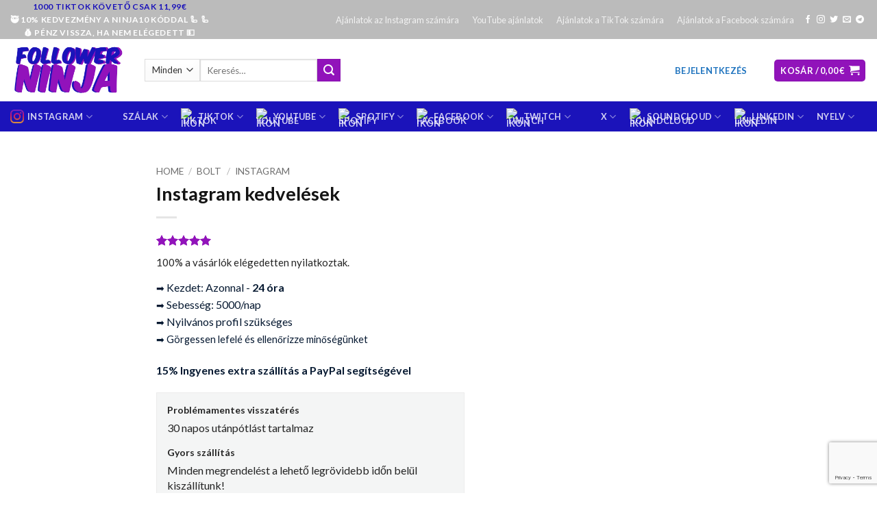

--- FILE ---
content_type: text/html; charset=UTF-8
request_url: https://followerninja.com/hu/instagram/instagram-likes/instagram-likes/
body_size: 166514
content:
<!DOCTYPE html>
<html lang="hu-HU" prefix="og: https://ogp.me/ns# fb: https://ogp.me/ns/fb# product: https://ogp.me/ns/product#" class="loading-site no-js">
<head>
	<meta charset="UTF-8" />
	<link rel="profile" href="https://gmpg.org/xfn/11" />
	<link rel="pingback" href="https://followerninja.com/xmlrpc.php" />

	

<meta name="wpsso-begin" content="wpsso structured data begin"/>
<!-- generator:1 --><meta name="generator" content="WPSSO Core 21.8.0/L*"/>
<!-- generator:2 --><meta name="generator" content="WPSSO REST 3.3.0/S"/>
<!-- generator:3 --><meta name="generator" content="WPSSO BC 5.3.0/S"/>
<!-- generator:4 --><meta name="generator" content="WPSSO SSM 3.4.0/S"/>
<!-- generator:5 --><meta name="generator" content="WPSSO UM 7.3.0/S"/>
<link rel="shortlink" href="https://followerninja.com/hu/?p=542"/>
<meta property="fb:app_id" content="966242223397117"/>
<meta property="og:type" content="product"/>
<meta property="og:url" content="https://followerninja.com/hu/instagram/instagram-likes/instagram-likes/"/>
<meta property="og:locale" content="hu_HU"/>
<meta property="og:site_name" content="Követő ninja"/>
<meta property="og:title" content="Vásárlás Instagram Likes (PayPal) - Follower Ninja kínálja a legjobb..."/>
<meta property="og:description" content="Vásárolj Instagram Likes (PayPal) - Nagyobb elérés ✓ Minősített követők ✓ Nagyobb ismertség | Modern Social Media Instagram ügynökség Németországból"/>
<meta property="og:updated_time" content="2024-10-04T07:31:46+00:00"/>
<!-- og:video:1 --><meta property="og:video" content="https://www.youtube.com/embed/WI44-PWa2Xg"/>
<!-- og:video:1 --><meta property="og:video:type" content="text/html"/>
<!-- og:video:1 --><meta property="og:video:width" content="1280"/>
<!-- og:video:1 --><meta property="og:video:height" content="720"/>
<!-- og:video:1 --><meta property="al:ios:app_name" content="YouTube"/>
<!-- og:video:1 --><meta property="al:ios:app_store_id" content="544007664"/>
<!-- og:video:1 --><meta property="al:ios:url" content="vnd.youtube://www.youtube.com/watch?v=WI44-PWa2Xg&feature=applinks"/>
<!-- og:video:1 --><meta property="al:android:app_name" content="YouTube"/>
<!-- og:video:1 --><meta property="al:android:package" content="com.google.android.youtube"/>
<!-- og:video:1 --><meta property="al:android:url" content="vnd.youtube://www.youtube.com/watch?v=WI44-PWa2Xg&feature=applinks"/>
<!-- og:video:1 --><meta property="al:web:url" content="http://www.youtube.com/watch?v=WI44-PWa2Xg&feature=applinks"/>
<!-- og:video:1 --><meta property="al:web:should_fallback" content="false"/>
<!-- og:image:1 --><meta property="og:image" content="https://i.ytimg.com/vi/WI44-PWa2Xg/maxresdefault.jpg?sqp=-oaymwEmCIAKENAF8quKqQMa8AEB-AH-CYAC0AWKAgwIABABGGUgYChTMA8%3D&rs=AOn4CLCLRshdLFMl0FBEvDRkI8dLAx2Z3Q&meta=og:image"/>
<!-- og:image:1 --><meta property="og:image:width" content="1280"/>
<!-- og:image:1 --><meta property="og:image:height" content="720"/>
<!-- og:image:1 --><meta property="og:image:alt" content="Follower Ninja - Get Famous"/>
<meta property="product:retailer_item_id" content="542"/>
<meta property="product:availability" content="in stock"/>
<meta property="product:condition" content="new"/>
<meta property="product:original_price:amount" content="0.00"/>
<meta property="product:original_price:currency" content="EUR"/>
<meta property="product:pretax_price:amount" content="0.00"/>
<meta property="product:pretax_price:currency" content="EUR"/>
<meta property="product:price:amount" content="0.00"/>
<meta property="product:price:currency" content="EUR"/>
<meta name="twitter:domain" content="followerninja.com"/>
<meta name="twitter:title" content="Vásárlás Instagram Likes (PayPal) - Follower Ninja kínálja a legjobb..."/>
<meta name="twitter:description" content="Vásárolj Instagram Likes (PayPal) - Nagyobb elérés ✓ Minősített követők ✓ Nagyobb ismertség | Modern Social Media Instagram ügynökség Németországból"/>
<meta name="twitter:card" content="player"/>
<meta name="twitter:player" content="https://www.youtube.com/embed/WI44-PWa2Xg"/>
<meta name="twitter:player:width" content="1280"/>
<meta name="twitter:player:height" content="720"/>
<meta name="twitter:app:name:iphone" content="YouTube"/>
<meta name="twitter:app:id:iphone" content="544007664"/>
<meta name="twitter:app:url:iphone" content="vnd.youtube://www.youtube.com/watch?v=WI44-PWa2Xg&feature=applinks"/>
<meta name="twitter:app:name:ipad" content="YouTube"/>
<meta name="twitter:app:id:ipad" content="544007664"/>
<meta name="twitter:app:url:ipad" content="vnd.youtube://www.youtube.com/watch?v=WI44-PWa2Xg&feature=applinks"/>
<meta name="twitter:app:name:googleplay" content="YouTube"/>
<meta name="twitter:app:id:googleplay" content="com.google.android.youtube"/>
<meta name="twitter:app:url:googleplay" content="https://www.youtube.com/watch?v=WI44-PWa2Xg"/>
<meta name="twitter:image" content="https://i.ytimg.com/vi/WI44-PWa2Xg/maxresdefault.jpg?sqp=-oaymwEmCIAKENAF8quKqQMa8AEB-AH-CYAC0AWKAgwIABABGGUgYChTMA8%3D&rs=AOn4CLCLRshdLFMl0FBEvDRkI8dLAx2Z3Q&meta=og:image"/>
<meta name="twitter:label1" content="Price"/>
<meta name="twitter:data1" content="0.00 EUR"/>
<meta name="twitter:label2" content="Availability"/>
<meta name="twitter:data2" content="In Stock"/>
<meta name="thumbnail" content="https://i.ytimg.com/vi/WI44-PWa2Xg/maxresdefault.jpg?sqp=-oaymwEmCIAKENAF8quKqQMa8AEB-AH-CYAC0AWKAgwIABABGGUgYChTMA8%3D&amp;rs=AOn4CLCLRshdLFMl0FBEvDRkI8dLAx2Z3Q&amp;meta=og:image"/>
<script type="application/ld+json" id="wpsso-schema-graph">{
    "@context": "https://schema.org",
    "@graph": [
        {
            "@id": "/instagram/instagram-likes/instagram-likes/#sso/product/542",
            "@context": "https://schema.org",
            "@type": "Product",
            "mainEntityOfPage": "https://followerninja.com/hu/instagram/instagram-likes/instagram-likes/",
            "url": "https://followerninja.com/hu/instagram/instagram-likes/instagram-likes/",
            "sameAs": [
                "https://followerninja.com/hu/?p=542"
            ],
            "name": "Instagram Likes kaufen (PayPal) - Follower Ninja bietet die besten...",
            "alternateName": "Instagram Likes kaufen (PayPal) - Follower Ninja bietet die besten Social Likes an",
            "description": "Instagram Likes kaufen (PayPal) - Mehr Reichweite \u2713 Qualifizierte Follower \u2713 Mehr Bekanntheit | Moderne Social Media Instagram Agentur aus Deutschland",
            "aggregateRating": {
                "@id": "/instagram/instagram-likes/instagram-likes/#sso/product/542/rating-aggregate/5/81/1/5/81"
            },
            "review": [
                {
                    "@id": "/instagram/instagram-likes/instagram-likes/#sso/review/2567"
                },
                {
                    "@id": "/instagram/instagram-likes/instagram-likes/#sso/review/1267"
                },
                {
                    "@id": "/instagram/instagram-likes/instagram-likes/#sso/review/1266"
                },
                {
                    "@id": "/instagram/instagram-likes/instagram-likes/#sso/review/1265"
                },
                {
                    "@id": "/instagram/instagram-likes/instagram-likes/#sso/review/1264"
                },
                {
                    "@id": "/instagram/instagram-likes/instagram-likes/#sso/review/1263"
                },
                {
                    "@id": "/instagram/instagram-likes/instagram-likes/#sso/review/1262"
                },
                {
                    "@id": "/instagram/instagram-likes/instagram-likes/#sso/review/1261"
                },
                {
                    "@id": "/instagram/instagram-likes/instagram-likes/#sso/review/1260"
                },
                {
                    "@id": "/instagram/instagram-likes/instagram-likes/#sso/review/1259"
                },
                {
                    "@id": "/instagram/instagram-likes/instagram-likes/#sso/review/1258"
                },
                {
                    "@id": "/instagram/instagram-likes/instagram-likes/#sso/review/1257"
                },
                {
                    "@id": "/instagram/instagram-likes/instagram-likes/#sso/review/1256"
                },
                {
                    "@id": "/instagram/instagram-likes/instagram-likes/#sso/review/1255"
                },
                {
                    "@id": "/instagram/instagram-likes/instagram-likes/#sso/review/2566"
                },
                {
                    "@id": "/instagram/instagram-likes/instagram-likes/#sso/review/2565"
                },
                {
                    "@id": "/instagram/instagram-likes/instagram-likes/#sso/review/2564"
                },
                {
                    "@id": "/instagram/instagram-likes/instagram-likes/#sso/review/2563"
                },
                {
                    "@id": "/instagram/instagram-likes/instagram-likes/#sso/review/3057"
                },
                {
                    "@id": "/instagram/instagram-likes/instagram-likes/#sso/review/2562"
                },
                {
                    "@id": "/instagram/instagram-likes/instagram-likes/#sso/review/2561"
                },
                {
                    "@id": "/instagram/instagram-likes/instagram-likes/#sso/review/3738"
                },
                {
                    "@id": "/instagram/instagram-likes/instagram-likes/#sso/review/2560"
                },
                {
                    "@id": "/instagram/instagram-likes/instagram-likes/#sso/review/2559"
                },
                {
                    "@id": "/instagram/instagram-likes/instagram-likes/#sso/review/3056"
                },
                {
                    "@id": "/instagram/instagram-likes/instagram-likes/#sso/review/2558"
                },
                {
                    "@id": "/instagram/instagram-likes/instagram-likes/#sso/review/3055"
                },
                {
                    "@id": "/instagram/instagram-likes/instagram-likes/#sso/review/2557"
                },
                {
                    "@id": "/instagram/instagram-likes/instagram-likes/#sso/review/2556"
                },
                {
                    "@id": "/instagram/instagram-likes/instagram-likes/#sso/review/2555"
                },
                {
                    "@id": "/instagram/instagram-likes/instagram-likes/#sso/review/3054"
                },
                {
                    "@id": "/instagram/instagram-likes/instagram-likes/#sso/review/2554"
                },
                {
                    "@id": "/instagram/instagram-likes/instagram-likes/#sso/review/2553"
                },
                {
                    "@id": "/instagram/instagram-likes/instagram-likes/#sso/review/2552"
                },
                {
                    "@id": "/instagram/instagram-likes/instagram-likes/#sso/review/2551"
                },
                {
                    "@id": "/instagram/instagram-likes/instagram-likes/#sso/review/2550"
                },
                {
                    "@id": "/instagram/instagram-likes/instagram-likes/#sso/review/2549"
                },
                {
                    "@id": "/instagram/instagram-likes/instagram-likes/#sso/review/3053"
                },
                {
                    "@id": "/instagram/instagram-likes/instagram-likes/#sso/review/3052"
                },
                {
                    "@id": "/instagram/instagram-likes/instagram-likes/#sso/review/3051"
                },
                {
                    "@id": "/instagram/instagram-likes/instagram-likes/#sso/review/2548"
                },
                {
                    "@id": "/instagram/instagram-likes/instagram-likes/#sso/review/2547"
                },
                {
                    "@id": "/instagram/instagram-likes/instagram-likes/#sso/review/2546"
                },
                {
                    "@id": "/instagram/instagram-likes/instagram-likes/#sso/review/3050"
                },
                {
                    "@id": "/instagram/instagram-likes/instagram-likes/#sso/review/2545"
                },
                {
                    "@id": "/instagram/instagram-likes/instagram-likes/#sso/review/2544"
                },
                {
                    "@id": "/instagram/instagram-likes/instagram-likes/#sso/review/2543"
                },
                {
                    "@id": "/instagram/instagram-likes/instagram-likes/#sso/review/2542"
                },
                {
                    "@id": "/instagram/instagram-likes/instagram-likes/#sso/review/2541"
                },
                {
                    "@id": "/instagram/instagram-likes/instagram-likes/#sso/review/2540"
                },
                {
                    "@id": "/instagram/instagram-likes/instagram-likes/#sso/review/3049"
                },
                {
                    "@id": "/instagram/instagram-likes/instagram-likes/#sso/review/2539"
                },
                {
                    "@id": "/instagram/instagram-likes/instagram-likes/#sso/review/2538"
                },
                {
                    "@id": "/instagram/instagram-likes/instagram-likes/#sso/review/3048"
                },
                {
                    "@id": "/instagram/instagram-likes/instagram-likes/#sso/review/2537"
                },
                {
                    "@id": "/instagram/instagram-likes/instagram-likes/#sso/review/2536"
                },
                {
                    "@id": "/instagram/instagram-likes/instagram-likes/#sso/review/2535"
                },
                {
                    "@id": "/instagram/instagram-likes/instagram-likes/#sso/review/3737"
                },
                {
                    "@id": "/instagram/instagram-likes/instagram-likes/#sso/review/2534"
                },
                {
                    "@id": "/instagram/instagram-likes/instagram-likes/#sso/review/2533"
                },
                {
                    "@id": "/instagram/instagram-likes/instagram-likes/#sso/review/2532"
                },
                {
                    "@id": "/instagram/instagram-likes/instagram-likes/#sso/review/2531"
                },
                {
                    "@id": "/instagram/instagram-likes/instagram-likes/#sso/review/2530"
                },
                {
                    "@id": "/instagram/instagram-likes/instagram-likes/#sso/review/3047"
                },
                {
                    "@id": "/instagram/instagram-likes/instagram-likes/#sso/review/2529"
                },
                {
                    "@id": "/instagram/instagram-likes/instagram-likes/#sso/review/2528"
                },
                {
                    "@id": "/instagram/instagram-likes/instagram-likes/#sso/review/2527"
                },
                {
                    "@id": "/instagram/instagram-likes/instagram-likes/#sso/review/2526"
                },
                {
                    "@id": "/instagram/instagram-likes/instagram-likes/#sso/review/2525"
                },
                {
                    "@id": "/instagram/instagram-likes/instagram-likes/#sso/review/2524"
                },
                {
                    "@id": "/instagram/instagram-likes/instagram-likes/#sso/review/2523"
                },
                {
                    "@id": "/instagram/instagram-likes/instagram-likes/#sso/review/2522"
                },
                {
                    "@id": "/instagram/instagram-likes/instagram-likes/#sso/review/2521"
                },
                {
                    "@id": "/instagram/instagram-likes/instagram-likes/#sso/review/3046"
                },
                {
                    "@id": "/instagram/instagram-likes/instagram-likes/#sso/review/2520"
                },
                {
                    "@id": "/instagram/instagram-likes/instagram-likes/#sso/review/3045"
                },
                {
                    "@id": "/instagram/instagram-likes/instagram-likes/#sso/review/3044"
                },
                {
                    "@id": "/instagram/instagram-likes/instagram-likes/#sso/review/2519"
                },
                {
                    "@id": "/instagram/instagram-likes/instagram-likes/#sso/review/2518"
                },
                {
                    "@id": "/instagram/instagram-likes/instagram-likes/#sso/review/3736"
                },
                {
                    "@id": "/instagram/instagram-likes/instagram-likes/#sso/review/3043"
                }
            ],
            "itemCondition": "https://schema.org/NewCondition",
            "image": [
                {
                    "@id": "https://i.ytimg.com/vi/WI44-PWa2Xg/maxresdefault.jpg?sqp=-oaymwEmCIAKENAF8quKqQMa8AEB-AH-CYAC0AWKAgwIABABGGUgYChTMA8%3D&rs=AOn4CLCLRshdLFMl0FBEvDRkI8dLAx2Z3Q&meta=og:image#sso/image-object"
                }
            ],
            "subjectOf": [
                {
                    "@id": "https://www.youtube.com/embed/WI44-PWa2Xg#sso/video-object"
                }
            ],
            "offers": {
                "@context": "https://schema.org",
                "@type": "Offer",
                "url": "https://followerninja.com/hu/instagram/instagram-likes/instagram-likes/",
                "name": "Instagram Likes kaufen (PayPal) - Follower Ninja bietet die besten...",
                "description": "Instagram Likes kaufen (PayPal) - Mehr Reichweite \u2713 Qualifizierte Follower \u2713 Mehr Bekanntheit | Moderne Social Media Instagram Agentur aus Deutschland",
                "availability": "https://schema.org/InStock",
                "itemCondition": "https://schema.org/NewCondition",
                "price": "0.00",
                "priceCurrency": "EUR",
                "priceValidUntil": "2027-01-24T01:10:49+00:00",
                "priceSpecification": [
                    {
                        "@context": "https://schema.org",
                        "@type": "UnitPriceSpecification",
                        "priceType": "https://schema.org/ListPrice",
                        "price": "0.00",
                        "priceCurrency": "EUR",
                        "valueAddedTaxIncluded": false,
                        "validThrough": "2026-02-23T01:10:49+00:00"
                    }
                ],
                "seller": {
                    "@id": "/#sso/organization/site/org-logo-url"
                }
            }
        },
        {
            "@id": "/instagram/instagram-likes/instagram-likes/#sso/product/542/rating-aggregate/5/81/1/5/81",
            "@context": "https://schema.org",
            "@type": "AggregateRating",
            "ratingValue": 5,
            "ratingCount": 81,
            "worstRating": 1,
            "bestRating": 5,
            "reviewCount": 81
        },
        {
            "@id": "/instagram/instagram-likes/instagram-likes/#sso/review/2567",
            "@context": "https://schema.org",
            "@type": "Review",
            "url": "https://followerninja.com/hu/instagram/instagram-likes/instagram-likes/#comment-2567",
            "dateCreated": "2023-01-05T20:00:00+01:00",
            "name": "Review by Patrick on janu&aacute;r 5, 2023",
            "description": "The product is firmly packed.",
            "text": "The product is firmly packed.",
            "reviewRating": {
                "@context": "https://schema.org",
                "@type": "Rating",
                "ratingValue": 5,
                "worstRating": 1,
                "bestRating": 5
            },
            "author": {
                "@context": "https://schema.org",
                "@type": "Person",
                "name": "Patrick"
            }
        },
        {
            "@id": "/instagram/instagram-likes/instagram-likes/#sso/review/1267",
            "@context": "https://schema.org",
            "@type": "Review",
            "url": "https://followerninja.com/hu/instagram/instagram-likes/instagram-likes/#comment-1267",
            "dateCreated": "2023-01-05T18:00:00+01:00",
            "name": "Review by Kaden Arabic on janu&aacute;r 5, 2023",
            "description": "Good service.",
            "text": "Good service.",
            "reviewRating": {
                "@context": "https://schema.org",
                "@type": "Rating",
                "ratingValue": 5,
                "worstRating": 1,
                "bestRating": 5
            },
            "author": {
                "@context": "https://schema.org",
                "@type": "Person",
                "name": "Kaden Arabic"
            }
        },
        {
            "@id": "/instagram/instagram-likes/instagram-likes/#sso/review/1266",
            "@context": "https://schema.org",
            "@type": "Review",
            "url": "https://followerninja.com/hu/instagram/instagram-likes/instagram-likes/#comment-1266",
            "dateCreated": "2023-01-05T17:00:00+01:00",
            "name": "Review by Avery on janu&aacute;r 5, 2023",
            "description": "Good quality.",
            "text": "Good quality.",
            "reviewRating": {
                "@context": "https://schema.org",
                "@type": "Rating",
                "ratingValue": 5,
                "worstRating": 1,
                "bestRating": 5
            },
            "author": {
                "@context": "https://schema.org",
                "@type": "Person",
                "name": "Avery"
            }
        },
        {
            "@id": "/instagram/instagram-likes/instagram-likes/#sso/review/1265",
            "@context": "https://schema.org",
            "@type": "Review",
            "url": "https://followerninja.com/hu/instagram/instagram-likes/instagram-likes/#comment-1265",
            "dateCreated": "2023-01-05T15:00:00+01:00",
            "name": "Review by Samuel on janu&aacute;r 5, 2023",
            "description": "Good service.",
            "text": "Good service.",
            "reviewRating": {
                "@context": "https://schema.org",
                "@type": "Rating",
                "ratingValue": 5,
                "worstRating": 1,
                "bestRating": 5
            },
            "author": {
                "@context": "https://schema.org",
                "@type": "Person",
                "name": "Samuel"
            }
        },
        {
            "@id": "/instagram/instagram-likes/instagram-likes/#sso/review/1264",
            "@context": "https://schema.org",
            "@type": "Review",
            "url": "https://followerninja.com/hu/instagram/instagram-likes/instagram-likes/#comment-1264",
            "dateCreated": "2023-01-05T13:00:00+01:00",
            "name": "Review by Richard on janu&aacute;r 5, 2023",
            "description": "The product is firmly packed.",
            "text": "The product is firmly packed.",
            "reviewRating": {
                "@context": "https://schema.org",
                "@type": "Rating",
                "ratingValue": 5,
                "worstRating": 1,
                "bestRating": 5
            },
            "author": {
                "@context": "https://schema.org",
                "@type": "Person",
                "name": "Richard"
            }
        },
        {
            "@id": "/instagram/instagram-likes/instagram-likes/#sso/review/1263",
            "@context": "https://schema.org",
            "@type": "Review",
            "url": "https://followerninja.com/hu/instagram/instagram-likes/instagram-likes/#comment-1263",
            "dateCreated": "2023-01-05T11:00:00+01:00",
            "name": "Review by Jackson on janu&aacute;r 5, 2023",
            "description": "Very well worth the money.",
            "text": "Very well worth the money.",
            "reviewRating": {
                "@context": "https://schema.org",
                "@type": "Rating",
                "ratingValue": 5,
                "worstRating": 1,
                "bestRating": 5
            },
            "author": {
                "@context": "https://schema.org",
                "@type": "Person",
                "name": "Jackson"
            }
        },
        {
            "@id": "/instagram/instagram-likes/instagram-likes/#sso/review/1262",
            "@context": "https://schema.org",
            "@type": "Review",
            "url": "https://followerninja.com/hu/instagram/instagram-likes/instagram-likes/#comment-1262",
            "dateCreated": "2023-01-05T11:00:00+01:00",
            "name": "Review by Aiden on janu&aacute;r 5, 2023",
            "description": "Good service.",
            "text": "Good service.",
            "reviewRating": {
                "@context": "https://schema.org",
                "@type": "Rating",
                "ratingValue": 5,
                "worstRating": 1,
                "bestRating": 5
            },
            "author": {
                "@context": "https://schema.org",
                "@type": "Person",
                "name": "Aiden"
            }
        },
        {
            "@id": "/instagram/instagram-likes/instagram-likes/#sso/review/1261",
            "@context": "https://schema.org",
            "@type": "Review",
            "url": "https://followerninja.com/hu/instagram/instagram-likes/instagram-likes/#comment-1261",
            "dateCreated": "2023-01-05T09:00:00+01:00",
            "name": "Review by Angel on janu&aacute;r 5, 2023",
            "description": "Good quality.",
            "text": "Good quality.",
            "reviewRating": {
                "@context": "https://schema.org",
                "@type": "Rating",
                "ratingValue": 5,
                "worstRating": 1,
                "bestRating": 5
            },
            "author": {
                "@context": "https://schema.org",
                "@type": "Person",
                "name": "Angel"
            }
        },
        {
            "@id": "/instagram/instagram-likes/instagram-likes/#sso/review/1260",
            "@context": "https://schema.org",
            "@type": "Review",
            "url": "https://followerninja.com/hu/instagram/instagram-likes/instagram-likes/#comment-1260",
            "dateCreated": "2023-01-05T09:00:00+01:00",
            "name": "Review by Dylan on janu&aacute;r 5, 2023",
            "description": "Good quality.",
            "text": "Good quality.",
            "reviewRating": {
                "@context": "https://schema.org",
                "@type": "Rating",
                "ratingValue": 5,
                "worstRating": 1,
                "bestRating": 5
            },
            "author": {
                "@context": "https://schema.org",
                "@type": "Person",
                "name": "Dylan"
            }
        },
        {
            "@id": "/instagram/instagram-likes/instagram-likes/#sso/review/1259",
            "@context": "https://schema.org",
            "@type": "Review",
            "url": "https://followerninja.com/hu/instagram/instagram-likes/instagram-likes/#comment-1259",
            "dateCreated": "2023-01-05T06:00:00+01:00",
            "name": "Review by Richard on janu&aacute;r 5, 2023",
            "description": "Good service.",
            "text": "Good service.",
            "reviewRating": {
                "@context": "https://schema.org",
                "@type": "Rating",
                "ratingValue": 5,
                "worstRating": 1,
                "bestRating": 5
            },
            "author": {
                "@context": "https://schema.org",
                "@type": "Person",
                "name": "Richard"
            }
        },
        {
            "@id": "/instagram/instagram-likes/instagram-likes/#sso/review/1258",
            "@context": "https://schema.org",
            "@type": "Review",
            "url": "https://followerninja.com/hu/instagram/instagram-likes/instagram-likes/#comment-1258",
            "dateCreated": "2023-01-05T02:00:00+01:00",
            "name": "Review by Isaac on janu&aacute;r 5, 2023",
            "description": "The product is firmly packed.",
            "text": "The product is firmly packed.",
            "reviewRating": {
                "@context": "https://schema.org",
                "@type": "Rating",
                "ratingValue": 5,
                "worstRating": 1,
                "bestRating": 5
            },
            "author": {
                "@context": "https://schema.org",
                "@type": "Person",
                "name": "Isaac"
            }
        },
        {
            "@id": "/instagram/instagram-likes/instagram-likes/#sso/review/1257",
            "@context": "https://schema.org",
            "@type": "Review",
            "url": "https://followerninja.com/hu/instagram/instagram-likes/instagram-likes/#comment-1257",
            "dateCreated": "2023-01-05T02:00:00+01:00",
            "name": "Review by Bryan on janu&aacute;r 5, 2023",
            "description": "Very well worth the money.",
            "text": "Very well worth the money.",
            "reviewRating": {
                "@context": "https://schema.org",
                "@type": "Rating",
                "ratingValue": 5,
                "worstRating": 1,
                "bestRating": 5
            },
            "author": {
                "@context": "https://schema.org",
                "@type": "Person",
                "name": "Bryan"
            }
        },
        {
            "@id": "/instagram/instagram-likes/instagram-likes/#sso/review/1256",
            "@context": "https://schema.org",
            "@type": "Review",
            "url": "https://followerninja.com/hu/instagram/instagram-likes/instagram-likes/#comment-1256",
            "dateCreated": "2023-01-05T01:00:00+01:00",
            "name": "Review by Charles on janu&aacute;r 5, 2023",
            "description": "Good service.",
            "text": "Good service.",
            "reviewRating": {
                "@context": "https://schema.org",
                "@type": "Rating",
                "ratingValue": 5,
                "worstRating": 1,
                "bestRating": 5
            },
            "author": {
                "@context": "https://schema.org",
                "@type": "Person",
                "name": "Charles"
            }
        },
        {
            "@id": "/instagram/instagram-likes/instagram-likes/#sso/review/1255",
            "@context": "https://schema.org",
            "@type": "Review",
            "url": "https://followerninja.com/hu/instagram/instagram-likes/instagram-likes/#comment-1255",
            "dateCreated": "2023-01-05T01:00:00+01:00",
            "name": "Review by Patrick on janu&aacute;r 5, 2023",
            "description": "Good quality.",
            "text": "Good quality.",
            "reviewRating": {
                "@context": "https://schema.org",
                "@type": "Rating",
                "ratingValue": 5,
                "worstRating": 1,
                "bestRating": 5
            },
            "author": {
                "@context": "https://schema.org",
                "@type": "Person",
                "name": "Patrick"
            }
        },
        {
            "@id": "/instagram/instagram-likes/instagram-likes/#sso/review/2566",
            "@context": "https://schema.org",
            "@type": "Review",
            "url": "https://followerninja.com/hu/instagram/instagram-likes/instagram-likes/#comment-2566",
            "dateCreated": "2022-12-24T13:00:00+01:00",
            "name": "Review by Leo on december 24, 2022",
            "description": "The product is firmly packed.",
            "text": "The product is firmly packed.",
            "reviewRating": {
                "@context": "https://schema.org",
                "@type": "Rating",
                "ratingValue": 5,
                "worstRating": 1,
                "bestRating": 5
            },
            "author": {
                "@context": "https://schema.org",
                "@type": "Person",
                "name": "Leo"
            }
        },
        {
            "@id": "/instagram/instagram-likes/instagram-likes/#sso/review/2565",
            "@context": "https://schema.org",
            "@type": "Review",
            "url": "https://followerninja.com/hu/instagram/instagram-likes/instagram-likes/#comment-2565",
            "dateCreated": "2022-12-24T02:00:00+01:00",
            "name": "Review by John on december 24, 2022",
            "description": "Good service.",
            "text": "Good service.",
            "reviewRating": {
                "@context": "https://schema.org",
                "@type": "Rating",
                "ratingValue": 5,
                "worstRating": 1,
                "bestRating": 5
            },
            "author": {
                "@context": "https://schema.org",
                "@type": "Person",
                "name": "John"
            }
        },
        {
            "@id": "/instagram/instagram-likes/instagram-likes/#sso/review/2564",
            "@context": "https://schema.org",
            "@type": "Review",
            "url": "https://followerninja.com/hu/instagram/instagram-likes/instagram-likes/#comment-2564",
            "dateCreated": "2022-12-24T00:00:00+01:00",
            "name": "Review by Lucas on december 24, 2022",
            "description": "Very well worth the money.",
            "text": "Very well worth the money.",
            "reviewRating": {
                "@context": "https://schema.org",
                "@type": "Rating",
                "ratingValue": 5,
                "worstRating": 1,
                "bestRating": 5
            },
            "author": {
                "@context": "https://schema.org",
                "@type": "Person",
                "name": "Lucas"
            }
        },
        {
            "@id": "/instagram/instagram-likes/instagram-likes/#sso/review/2563",
            "@context": "https://schema.org",
            "@type": "Review",
            "url": "https://followerninja.com/hu/instagram/instagram-likes/instagram-likes/#comment-2563",
            "dateCreated": "2022-12-19T23:00:00+01:00",
            "name": "Review by Charles on december 19, 2022",
            "description": "The product is firmly packed.",
            "text": "The product is firmly packed.",
            "reviewRating": {
                "@context": "https://schema.org",
                "@type": "Rating",
                "ratingValue": 5,
                "worstRating": 1,
                "bestRating": 5
            },
            "author": {
                "@context": "https://schema.org",
                "@type": "Person",
                "name": "Charles"
            }
        },
        {
            "@id": "/instagram/instagram-likes/instagram-likes/#sso/review/3057",
            "@context": "https://schema.org",
            "@type": "Review",
            "url": "https://followerninja.com/hu/instagram/instagram-likes/instagram-likes/#comment-3057",
            "dateCreated": "2022-12-14T23:00:00+01:00",
            "name": "Review by Camden on december 14, 2022",
            "description": "Very well worth the money.",
            "text": "Very well worth the money.",
            "reviewRating": {
                "@context": "https://schema.org",
                "@type": "Rating",
                "ratingValue": 5,
                "worstRating": 1,
                "bestRating": 5
            },
            "author": {
                "@context": "https://schema.org",
                "@type": "Person",
                "name": "Camden"
            }
        },
        {
            "@id": "/instagram/instagram-likes/instagram-likes/#sso/review/2562",
            "@context": "https://schema.org",
            "@type": "Review",
            "url": "https://followerninja.com/hu/instagram/instagram-likes/instagram-likes/#comment-2562",
            "dateCreated": "2022-12-11T13:00:00+01:00",
            "name": "Review by Hayden on december 11, 2022",
            "description": "Very well worth the money.",
            "text": "Very well worth the money.",
            "reviewRating": {
                "@context": "https://schema.org",
                "@type": "Rating",
                "ratingValue": 5,
                "worstRating": 1,
                "bestRating": 5
            },
            "author": {
                "@context": "https://schema.org",
                "@type": "Person",
                "name": "Hayden"
            }
        },
        {
            "@id": "/instagram/instagram-likes/instagram-likes/#sso/review/2561",
            "@context": "https://schema.org",
            "@type": "Review",
            "url": "https://followerninja.com/hu/instagram/instagram-likes/instagram-likes/#comment-2561",
            "dateCreated": "2022-12-08T08:00:00+01:00",
            "name": "Review by Camden on december 8, 2022",
            "description": "Very well worth the money.",
            "text": "Very well worth the money.",
            "reviewRating": {
                "@context": "https://schema.org",
                "@type": "Rating",
                "ratingValue": 5,
                "worstRating": 1,
                "bestRating": 5
            },
            "author": {
                "@context": "https://schema.org",
                "@type": "Person",
                "name": "Camden"
            }
        },
        {
            "@id": "/instagram/instagram-likes/instagram-likes/#sso/review/3738",
            "@context": "https://schema.org",
            "@type": "Review",
            "url": "https://followerninja.com/hu/instagram/instagram-likes/instagram-likes/#comment-3738",
            "dateCreated": "2022-12-03T07:00:00+01:00",
            "name": "Review by Mateo on december 3, 2022",
            "description": "Good quality.",
            "text": "Good quality.",
            "reviewRating": {
                "@context": "https://schema.org",
                "@type": "Rating",
                "ratingValue": 5,
                "worstRating": 1,
                "bestRating": 5
            },
            "author": {
                "@context": "https://schema.org",
                "@type": "Person",
                "name": "Mateo"
            }
        },
        {
            "@id": "/instagram/instagram-likes/instagram-likes/#sso/review/2560",
            "@context": "https://schema.org",
            "@type": "Review",
            "url": "https://followerninja.com/hu/instagram/instagram-likes/instagram-likes/#comment-2560",
            "dateCreated": "2022-11-30T14:00:00+01:00",
            "name": "Review by Kayden on november 30, 2022",
            "description": "The product is firmly packed.",
            "text": "The product is firmly packed.",
            "reviewRating": {
                "@context": "https://schema.org",
                "@type": "Rating",
                "ratingValue": 5,
                "worstRating": 1,
                "bestRating": 5
            },
            "author": {
                "@context": "https://schema.org",
                "@type": "Person",
                "name": "Kayden"
            }
        },
        {
            "@id": "/instagram/instagram-likes/instagram-likes/#sso/review/2559",
            "@context": "https://schema.org",
            "@type": "Review",
            "url": "https://followerninja.com/hu/instagram/instagram-likes/instagram-likes/#comment-2559",
            "dateCreated": "2022-11-30T14:00:00+01:00",
            "name": "Review by Aiden on november 30, 2022",
            "description": "Very fast delivery.",
            "text": "Very fast delivery.",
            "reviewRating": {
                "@context": "https://schema.org",
                "@type": "Rating",
                "ratingValue": 5,
                "worstRating": 1,
                "bestRating": 5
            },
            "author": {
                "@context": "https://schema.org",
                "@type": "Person",
                "name": "Aiden"
            }
        },
        {
            "@id": "/instagram/instagram-likes/instagram-likes/#sso/review/3056",
            "@context": "https://schema.org",
            "@type": "Review",
            "url": "https://followerninja.com/hu/instagram/instagram-likes/instagram-likes/#comment-3056",
            "dateCreated": "2022-11-27T01:00:00+01:00",
            "name": "Review by Ryder on november 27, 2022",
            "description": "Good quality.",
            "text": "Good quality.",
            "reviewRating": {
                "@context": "https://schema.org",
                "@type": "Rating",
                "ratingValue": 5,
                "worstRating": 1,
                "bestRating": 5
            },
            "author": {
                "@context": "https://schema.org",
                "@type": "Person",
                "name": "Ryder"
            }
        },
        {
            "@id": "/instagram/instagram-likes/instagram-likes/#sso/review/2558",
            "@context": "https://schema.org",
            "@type": "Review",
            "url": "https://followerninja.com/hu/instagram/instagram-likes/instagram-likes/#comment-2558",
            "dateCreated": "2022-11-24T04:00:00+01:00",
            "name": "Review by Lucas on november 24, 2022",
            "description": "Very well worth the money.",
            "text": "Very well worth the money.",
            "reviewRating": {
                "@context": "https://schema.org",
                "@type": "Rating",
                "ratingValue": 5,
                "worstRating": 1,
                "bestRating": 5
            },
            "author": {
                "@context": "https://schema.org",
                "@type": "Person",
                "name": "Lucas"
            }
        },
        {
            "@id": "/instagram/instagram-likes/instagram-likes/#sso/review/3055",
            "@context": "https://schema.org",
            "@type": "Review",
            "url": "https://followerninja.com/hu/instagram/instagram-likes/instagram-likes/#comment-3055",
            "dateCreated": "2022-11-21T17:00:00+01:00",
            "name": "Review by Zohar on november 21, 2022",
            "description": "Good quality.",
            "text": "Good quality.",
            "reviewRating": {
                "@context": "https://schema.org",
                "@type": "Rating",
                "ratingValue": 5,
                "worstRating": 1,
                "bestRating": 5
            },
            "author": {
                "@context": "https://schema.org",
                "@type": "Person",
                "name": "Zohar"
            }
        },
        {
            "@id": "/instagram/instagram-likes/instagram-likes/#sso/review/2557",
            "@context": "https://schema.org",
            "@type": "Review",
            "url": "https://followerninja.com/hu/instagram/instagram-likes/instagram-likes/#comment-2557",
            "dateCreated": "2022-11-20T09:00:00+01:00",
            "name": "Review by Leo on november 20, 2022",
            "description": "The product is firmly packed.",
            "text": "The product is firmly packed.",
            "reviewRating": {
                "@context": "https://schema.org",
                "@type": "Rating",
                "ratingValue": 5,
                "worstRating": 1,
                "bestRating": 5
            },
            "author": {
                "@context": "https://schema.org",
                "@type": "Person",
                "name": "Leo"
            }
        },
        {
            "@id": "/instagram/instagram-likes/instagram-likes/#sso/review/2556",
            "@context": "https://schema.org",
            "@type": "Review",
            "url": "https://followerninja.com/hu/instagram/instagram-likes/instagram-likes/#comment-2556",
            "dateCreated": "2022-11-18T18:00:00+01:00",
            "name": "Review by Hayden on november 18, 2022",
            "description": "Very well worth the money.",
            "text": "Very well worth the money.",
            "reviewRating": {
                "@context": "https://schema.org",
                "@type": "Rating",
                "ratingValue": 5,
                "worstRating": 1,
                "bestRating": 5
            },
            "author": {
                "@context": "https://schema.org",
                "@type": "Person",
                "name": "Hayden"
            }
        },
        {
            "@id": "/instagram/instagram-likes/instagram-likes/#sso/review/2555",
            "@context": "https://schema.org",
            "@type": "Review",
            "url": "https://followerninja.com/hu/instagram/instagram-likes/instagram-likes/#comment-2555",
            "dateCreated": "2022-11-12T09:00:00+01:00",
            "name": "Review by Dylan on november 12, 2022",
            "description": "Good service.",
            "text": "Good service.",
            "reviewRating": {
                "@context": "https://schema.org",
                "@type": "Rating",
                "ratingValue": 5,
                "worstRating": 1,
                "bestRating": 5
            },
            "author": {
                "@context": "https://schema.org",
                "@type": "Person",
                "name": "Dylan"
            }
        },
        {
            "@id": "/instagram/instagram-likes/instagram-likes/#sso/review/3054",
            "@context": "https://schema.org",
            "@type": "Review",
            "url": "https://followerninja.com/hu/instagram/instagram-likes/instagram-likes/#comment-3054",
            "dateCreated": "2022-11-11T13:00:00+01:00",
            "name": "Review by Bryan on november 11, 2022",
            "description": "Very fast delivery.",
            "text": "Very fast delivery.",
            "reviewRating": {
                "@context": "https://schema.org",
                "@type": "Rating",
                "ratingValue": 5,
                "worstRating": 1,
                "bestRating": 5
            },
            "author": {
                "@context": "https://schema.org",
                "@type": "Person",
                "name": "Bryan"
            }
        },
        {
            "@id": "/instagram/instagram-likes/instagram-likes/#sso/review/2554",
            "@context": "https://schema.org",
            "@type": "Review",
            "url": "https://followerninja.com/hu/instagram/instagram-likes/instagram-likes/#comment-2554",
            "dateCreated": "2022-11-09T19:00:00+01:00",
            "name": "Review by Henry on november 9, 2022",
            "description": "Good quality.",
            "text": "Good quality.",
            "reviewRating": {
                "@context": "https://schema.org",
                "@type": "Rating",
                "ratingValue": 5,
                "worstRating": 1,
                "bestRating": 5
            },
            "author": {
                "@context": "https://schema.org",
                "@type": "Person",
                "name": "Henry"
            }
        },
        {
            "@id": "/instagram/instagram-likes/instagram-likes/#sso/review/2553",
            "@context": "https://schema.org",
            "@type": "Review",
            "url": "https://followerninja.com/hu/instagram/instagram-likes/instagram-likes/#comment-2553",
            "dateCreated": "2022-11-06T10:00:00+01:00",
            "name": "Review by Nolan on november 6, 2022",
            "description": "Very well worth the money.",
            "text": "Very well worth the money.",
            "reviewRating": {
                "@context": "https://schema.org",
                "@type": "Rating",
                "ratingValue": 5,
                "worstRating": 1,
                "bestRating": 5
            },
            "author": {
                "@context": "https://schema.org",
                "@type": "Person",
                "name": "Nolan"
            }
        },
        {
            "@id": "/instagram/instagram-likes/instagram-likes/#sso/review/2552",
            "@context": "https://schema.org",
            "@type": "Review",
            "url": "https://followerninja.com/hu/instagram/instagram-likes/instagram-likes/#comment-2552",
            "dateCreated": "2022-11-03T18:00:00+01:00",
            "name": "Review by Tyler on november 3, 2022",
            "description": "Good quality.",
            "text": "Good quality.",
            "reviewRating": {
                "@context": "https://schema.org",
                "@type": "Rating",
                "ratingValue": 5,
                "worstRating": 1,
                "bestRating": 5
            },
            "author": {
                "@context": "https://schema.org",
                "@type": "Person",
                "name": "Tyler"
            }
        },
        {
            "@id": "/instagram/instagram-likes/instagram-likes/#sso/review/2551",
            "@context": "https://schema.org",
            "@type": "Review",
            "url": "https://followerninja.com/hu/instagram/instagram-likes/instagram-likes/#comment-2551",
            "dateCreated": "2022-10-31T07:00:00+01:00",
            "name": "Review by Camden on okt&oacute;ber 31, 2022",
            "description": "Good service.",
            "text": "Good service.",
            "reviewRating": {
                "@context": "https://schema.org",
                "@type": "Rating",
                "ratingValue": 5,
                "worstRating": 1,
                "bestRating": 5
            },
            "author": {
                "@context": "https://schema.org",
                "@type": "Person",
                "name": "Camden"
            }
        },
        {
            "@id": "/instagram/instagram-likes/instagram-likes/#sso/review/2550",
            "@context": "https://schema.org",
            "@type": "Review",
            "url": "https://followerninja.com/hu/instagram/instagram-likes/instagram-likes/#comment-2550",
            "dateCreated": "2022-10-26T10:00:00+02:00",
            "name": "Review by Aadarsh on okt&oacute;ber 26, 2022",
            "description": "Good service.",
            "text": "Good service.",
            "reviewRating": {
                "@context": "https://schema.org",
                "@type": "Rating",
                "ratingValue": 5,
                "worstRating": 1,
                "bestRating": 5
            },
            "author": {
                "@context": "https://schema.org",
                "@type": "Person",
                "name": "Aadarsh"
            }
        },
        {
            "@id": "/instagram/instagram-likes/instagram-likes/#sso/review/2549",
            "@context": "https://schema.org",
            "@type": "Review",
            "url": "https://followerninja.com/hu/instagram/instagram-likes/instagram-likes/#comment-2549",
            "dateCreated": "2022-10-25T01:00:00+02:00",
            "name": "Review by Paul on okt&oacute;ber 25, 2022",
            "description": "Very well worth the money.",
            "text": "Very well worth the money.",
            "reviewRating": {
                "@context": "https://schema.org",
                "@type": "Rating",
                "ratingValue": 5,
                "worstRating": 1,
                "bestRating": 5
            },
            "author": {
                "@context": "https://schema.org",
                "@type": "Person",
                "name": "Paul"
            }
        },
        {
            "@id": "/instagram/instagram-likes/instagram-likes/#sso/review/3053",
            "@context": "https://schema.org",
            "@type": "Review",
            "url": "https://followerninja.com/hu/instagram/instagram-likes/instagram-likes/#comment-3053",
            "dateCreated": "2022-10-20T06:00:00+02:00",
            "name": "Review by Hayden on okt&oacute;ber 20, 2022",
            "description": "Very fast delivery.",
            "text": "Very fast delivery.",
            "reviewRating": {
                "@context": "https://schema.org",
                "@type": "Rating",
                "ratingValue": 5,
                "worstRating": 1,
                "bestRating": 5
            },
            "author": {
                "@context": "https://schema.org",
                "@type": "Person",
                "name": "Hayden"
            }
        },
        {
            "@id": "/instagram/instagram-likes/instagram-likes/#sso/review/3052",
            "@context": "https://schema.org",
            "@type": "Review",
            "url": "https://followerninja.com/hu/instagram/instagram-likes/instagram-likes/#comment-3052",
            "dateCreated": "2022-10-16T04:00:00+02:00",
            "name": "Review by Mateo on okt&oacute;ber 16, 2022",
            "description": "The product is firmly packed.",
            "text": "The product is firmly packed.",
            "reviewRating": {
                "@context": "https://schema.org",
                "@type": "Rating",
                "ratingValue": 5,
                "worstRating": 1,
                "bestRating": 5
            },
            "author": {
                "@context": "https://schema.org",
                "@type": "Person",
                "name": "Mateo"
            }
        },
        {
            "@id": "/instagram/instagram-likes/instagram-likes/#sso/review/3051",
            "@context": "https://schema.org",
            "@type": "Review",
            "url": "https://followerninja.com/hu/instagram/instagram-likes/instagram-likes/#comment-3051",
            "dateCreated": "2022-10-15T09:00:00+02:00",
            "name": "Review by Samuel on okt&oacute;ber 15, 2022",
            "description": "Very well worth the money.",
            "text": "Very well worth the money.",
            "reviewRating": {
                "@context": "https://schema.org",
                "@type": "Rating",
                "ratingValue": 5,
                "worstRating": 1,
                "bestRating": 5
            },
            "author": {
                "@context": "https://schema.org",
                "@type": "Person",
                "name": "Samuel"
            }
        },
        {
            "@id": "/instagram/instagram-likes/instagram-likes/#sso/review/2548",
            "@context": "https://schema.org",
            "@type": "Review",
            "url": "https://followerninja.com/hu/instagram/instagram-likes/instagram-likes/#comment-2548",
            "dateCreated": "2022-10-15T04:00:00+02:00",
            "name": "Review by Isaac on okt&oacute;ber 15, 2022",
            "description": "Very fast delivery.",
            "text": "Very fast delivery.",
            "reviewRating": {
                "@context": "https://schema.org",
                "@type": "Rating",
                "ratingValue": 5,
                "worstRating": 1,
                "bestRating": 5
            },
            "author": {
                "@context": "https://schema.org",
                "@type": "Person",
                "name": "Isaac"
            }
        },
        {
            "@id": "/instagram/instagram-likes/instagram-likes/#sso/review/2547",
            "@context": "https://schema.org",
            "@type": "Review",
            "url": "https://followerninja.com/hu/instagram/instagram-likes/instagram-likes/#comment-2547",
            "dateCreated": "2022-10-08T17:00:00+02:00",
            "name": "Review by Julian on okt&oacute;ber 8, 2022",
            "description": "Good service.",
            "text": "Good service.",
            "reviewRating": {
                "@context": "https://schema.org",
                "@type": "Rating",
                "ratingValue": 5,
                "worstRating": 1,
                "bestRating": 5
            },
            "author": {
                "@context": "https://schema.org",
                "@type": "Person",
                "name": "Julian"
            }
        },
        {
            "@id": "/instagram/instagram-likes/instagram-likes/#sso/review/2546",
            "@context": "https://schema.org",
            "@type": "Review",
            "url": "https://followerninja.com/hu/instagram/instagram-likes/instagram-likes/#comment-2546",
            "dateCreated": "2022-10-08T00:00:00+02:00",
            "name": "Review by Henry on okt&oacute;ber 8, 2022",
            "description": "Very fast delivery.",
            "text": "Very fast delivery.",
            "reviewRating": {
                "@context": "https://schema.org",
                "@type": "Rating",
                "ratingValue": 5,
                "worstRating": 1,
                "bestRating": 5
            },
            "author": {
                "@context": "https://schema.org",
                "@type": "Person",
                "name": "Henry"
            }
        },
        {
            "@id": "/instagram/instagram-likes/instagram-likes/#sso/review/3050",
            "@context": "https://schema.org",
            "@type": "Review",
            "url": "https://followerninja.com/hu/instagram/instagram-likes/instagram-likes/#comment-3050",
            "dateCreated": "2022-10-02T17:00:00+02:00",
            "name": "Review by Zohar on okt&oacute;ber 2, 2022",
            "description": "Good service.",
            "text": "Good service.",
            "reviewRating": {
                "@context": "https://schema.org",
                "@type": "Rating",
                "ratingValue": 5,
                "worstRating": 1,
                "bestRating": 5
            },
            "author": {
                "@context": "https://schema.org",
                "@type": "Person",
                "name": "Zohar"
            }
        },
        {
            "@id": "/instagram/instagram-likes/instagram-likes/#sso/review/2545",
            "@context": "https://schema.org",
            "@type": "Review",
            "url": "https://followerninja.com/hu/instagram/instagram-likes/instagram-likes/#comment-2545",
            "dateCreated": "2022-09-28T05:00:00+02:00",
            "name": "Review by Isaac on szeptember 28, 2022",
            "description": "Good service.",
            "text": "Good service.",
            "reviewRating": {
                "@context": "https://schema.org",
                "@type": "Rating",
                "ratingValue": 5,
                "worstRating": 1,
                "bestRating": 5
            },
            "author": {
                "@context": "https://schema.org",
                "@type": "Person",
                "name": "Isaac"
            }
        },
        {
            "@id": "/instagram/instagram-likes/instagram-likes/#sso/review/2544",
            "@context": "https://schema.org",
            "@type": "Review",
            "url": "https://followerninja.com/hu/instagram/instagram-likes/instagram-likes/#comment-2544",
            "dateCreated": "2022-09-27T09:00:00+02:00",
            "name": "Review by William on szeptember 27, 2022",
            "description": "Good service.",
            "text": "Good service.",
            "reviewRating": {
                "@context": "https://schema.org",
                "@type": "Rating",
                "ratingValue": 5,
                "worstRating": 1,
                "bestRating": 5
            },
            "author": {
                "@context": "https://schema.org",
                "@type": "Person",
                "name": "William"
            }
        },
        {
            "@id": "/instagram/instagram-likes/instagram-likes/#sso/review/2543",
            "@context": "https://schema.org",
            "@type": "Review",
            "url": "https://followerninja.com/hu/instagram/instagram-likes/instagram-likes/#comment-2543",
            "dateCreated": "2022-09-27T02:00:00+02:00",
            "name": "Review by Paul on szeptember 27, 2022",
            "description": "The product is firmly packed.",
            "text": "The product is firmly packed.",
            "reviewRating": {
                "@context": "https://schema.org",
                "@type": "Rating",
                "ratingValue": 5,
                "worstRating": 1,
                "bestRating": 5
            },
            "author": {
                "@context": "https://schema.org",
                "@type": "Person",
                "name": "Paul"
            }
        },
        {
            "@id": "/instagram/instagram-likes/instagram-likes/#sso/review/2542",
            "@context": "https://schema.org",
            "@type": "Review",
            "url": "https://followerninja.com/hu/instagram/instagram-likes/instagram-likes/#comment-2542",
            "dateCreated": "2022-09-26T20:00:00+02:00",
            "name": "Review by Michael on szeptember 26, 2022",
            "description": "Good quality.",
            "text": "Good quality.",
            "reviewRating": {
                "@context": "https://schema.org",
                "@type": "Rating",
                "ratingValue": 5,
                "worstRating": 1,
                "bestRating": 5
            },
            "author": {
                "@context": "https://schema.org",
                "@type": "Person",
                "name": "Michael"
            }
        },
        {
            "@id": "/instagram/instagram-likes/instagram-likes/#sso/review/2541",
            "@context": "https://schema.org",
            "@type": "Review",
            "url": "https://followerninja.com/hu/instagram/instagram-likes/instagram-likes/#comment-2541",
            "dateCreated": "2022-09-25T01:00:00+02:00",
            "name": "Review by Dominic on szeptember 25, 2022",
            "description": "Very fast delivery.",
            "text": "Very fast delivery.",
            "reviewRating": {
                "@context": "https://schema.org",
                "@type": "Rating",
                "ratingValue": 5,
                "worstRating": 1,
                "bestRating": 5
            },
            "author": {
                "@context": "https://schema.org",
                "@type": "Person",
                "name": "Dominic"
            }
        },
        {
            "@id": "/instagram/instagram-likes/instagram-likes/#sso/review/2540",
            "@context": "https://schema.org",
            "@type": "Review",
            "url": "https://followerninja.com/hu/instagram/instagram-likes/instagram-likes/#comment-2540",
            "dateCreated": "2022-09-16T04:00:00+02:00",
            "name": "Review by Kaden Arabic on szeptember 16, 2022",
            "description": "Very well worth the money.",
            "text": "Very well worth the money.",
            "reviewRating": {
                "@context": "https://schema.org",
                "@type": "Rating",
                "ratingValue": 5,
                "worstRating": 1,
                "bestRating": 5
            },
            "author": {
                "@context": "https://schema.org",
                "@type": "Person",
                "name": "Kaden Arabic"
            }
        },
        {
            "@id": "/instagram/instagram-likes/instagram-likes/#sso/review/3049",
            "@context": "https://schema.org",
            "@type": "Review",
            "url": "https://followerninja.com/hu/instagram/instagram-likes/instagram-likes/#comment-3049",
            "dateCreated": "2022-09-13T19:00:00+02:00",
            "name": "Review by Nicholas on szeptember 13, 2022",
            "description": "Very well worth the money.",
            "text": "Very well worth the money.",
            "reviewRating": {
                "@context": "https://schema.org",
                "@type": "Rating",
                "ratingValue": 5,
                "worstRating": 1,
                "bestRating": 5
            },
            "author": {
                "@context": "https://schema.org",
                "@type": "Person",
                "name": "Nicholas"
            }
        },
        {
            "@id": "/instagram/instagram-likes/instagram-likes/#sso/review/2539",
            "@context": "https://schema.org",
            "@type": "Review",
            "url": "https://followerninja.com/hu/instagram/instagram-likes/instagram-likes/#comment-2539",
            "dateCreated": "2022-09-12T23:00:00+02:00",
            "name": "Review by Kayden on szeptember 12, 2022",
            "description": "Very well worth the money.",
            "text": "Very well worth the money.",
            "reviewRating": {
                "@context": "https://schema.org",
                "@type": "Rating",
                "ratingValue": 5,
                "worstRating": 1,
                "bestRating": 5
            },
            "author": {
                "@context": "https://schema.org",
                "@type": "Person",
                "name": "Kayden"
            }
        },
        {
            "@id": "/instagram/instagram-likes/instagram-likes/#sso/review/2538",
            "@context": "https://schema.org",
            "@type": "Review",
            "url": "https://followerninja.com/hu/instagram/instagram-likes/instagram-likes/#comment-2538",
            "dateCreated": "2022-09-08T03:00:00+02:00",
            "name": "Review by Angel on szeptember 8, 2022",
            "description": "Very fast delivery.",
            "text": "Very fast delivery.",
            "reviewRating": {
                "@context": "https://schema.org",
                "@type": "Rating",
                "ratingValue": 5,
                "worstRating": 1,
                "bestRating": 5
            },
            "author": {
                "@context": "https://schema.org",
                "@type": "Person",
                "name": "Angel"
            }
        },
        {
            "@id": "/instagram/instagram-likes/instagram-likes/#sso/review/3048",
            "@context": "https://schema.org",
            "@type": "Review",
            "url": "https://followerninja.com/hu/instagram/instagram-likes/instagram-likes/#comment-3048",
            "dateCreated": "2022-09-05T01:00:00+02:00",
            "name": "Review by Isaac on szeptember 5, 2022",
            "description": "Good quality.",
            "text": "Good quality.",
            "reviewRating": {
                "@context": "https://schema.org",
                "@type": "Rating",
                "ratingValue": 5,
                "worstRating": 1,
                "bestRating": 5
            },
            "author": {
                "@context": "https://schema.org",
                "@type": "Person",
                "name": "Isaac"
            }
        },
        {
            "@id": "/instagram/instagram-likes/instagram-likes/#sso/review/2537",
            "@context": "https://schema.org",
            "@type": "Review",
            "url": "https://followerninja.com/hu/instagram/instagram-likes/instagram-likes/#comment-2537",
            "dateCreated": "2022-09-03T14:00:00+02:00",
            "name": "Review by Charles on szeptember 3, 2022",
            "description": "Good quality.",
            "text": "Good quality.",
            "reviewRating": {
                "@context": "https://schema.org",
                "@type": "Rating",
                "ratingValue": 5,
                "worstRating": 1,
                "bestRating": 5
            },
            "author": {
                "@context": "https://schema.org",
                "@type": "Person",
                "name": "Charles"
            }
        },
        {
            "@id": "/instagram/instagram-likes/instagram-likes/#sso/review/2536",
            "@context": "https://schema.org",
            "@type": "Review",
            "url": "https://followerninja.com/hu/instagram/instagram-likes/instagram-likes/#comment-2536",
            "dateCreated": "2022-08-28T03:00:00+02:00",
            "name": "Review by Nolan on augusztus 28, 2022",
            "description": "Very well worth the money.",
            "text": "Very well worth the money.",
            "reviewRating": {
                "@context": "https://schema.org",
                "@type": "Rating",
                "ratingValue": 5,
                "worstRating": 1,
                "bestRating": 5
            },
            "author": {
                "@context": "https://schema.org",
                "@type": "Person",
                "name": "Nolan"
            }
        },
        {
            "@id": "/instagram/instagram-likes/instagram-likes/#sso/review/2535",
            "@context": "https://schema.org",
            "@type": "Review",
            "url": "https://followerninja.com/hu/instagram/instagram-likes/instagram-likes/#comment-2535",
            "dateCreated": "2022-08-24T07:00:00+02:00",
            "name": "Review by Nathaniel on augusztus 24, 2022",
            "description": "Good service.",
            "text": "Good service.",
            "reviewRating": {
                "@context": "https://schema.org",
                "@type": "Rating",
                "ratingValue": 5,
                "worstRating": 1,
                "bestRating": 5
            },
            "author": {
                "@context": "https://schema.org",
                "@type": "Person",
                "name": "Nathaniel"
            }
        },
        {
            "@id": "/instagram/instagram-likes/instagram-likes/#sso/review/3737",
            "@context": "https://schema.org",
            "@type": "Review",
            "url": "https://followerninja.com/hu/instagram/instagram-likes/instagram-likes/#comment-3737",
            "dateCreated": "2022-08-22T15:00:00+02:00",
            "name": "Review by Mason on augusztus 22, 2022",
            "description": "The product is firmly packed.",
            "text": "The product is firmly packed.",
            "reviewRating": {
                "@context": "https://schema.org",
                "@type": "Rating",
                "ratingValue": 5,
                "worstRating": 1,
                "bestRating": 5
            },
            "author": {
                "@context": "https://schema.org",
                "@type": "Person",
                "name": "Mason"
            }
        },
        {
            "@id": "/instagram/instagram-likes/instagram-likes/#sso/review/2534",
            "@context": "https://schema.org",
            "@type": "Review",
            "url": "https://followerninja.com/hu/instagram/instagram-likes/instagram-likes/#comment-2534",
            "dateCreated": "2022-08-22T05:00:00+02:00",
            "name": "Review by Kevin on augusztus 22, 2022",
            "description": "Very fast delivery.",
            "text": "Very fast delivery.",
            "reviewRating": {
                "@context": "https://schema.org",
                "@type": "Rating",
                "ratingValue": 5,
                "worstRating": 1,
                "bestRating": 5
            },
            "author": {
                "@context": "https://schema.org",
                "@type": "Person",
                "name": "Kevin"
            }
        },
        {
            "@id": "/instagram/instagram-likes/instagram-likes/#sso/review/2533",
            "@context": "https://schema.org",
            "@type": "Review",
            "url": "https://followerninja.com/hu/instagram/instagram-likes/instagram-likes/#comment-2533",
            "dateCreated": "2022-08-21T10:00:00+02:00",
            "name": "Review by Hayden on augusztus 21, 2022",
            "description": "The product is firmly packed.",
            "text": "The product is firmly packed.",
            "reviewRating": {
                "@context": "https://schema.org",
                "@type": "Rating",
                "ratingValue": 5,
                "worstRating": 1,
                "bestRating": 5
            },
            "author": {
                "@context": "https://schema.org",
                "@type": "Person",
                "name": "Hayden"
            }
        },
        {
            "@id": "/instagram/instagram-likes/instagram-likes/#sso/review/2532",
            "@context": "https://schema.org",
            "@type": "Review",
            "url": "https://followerninja.com/hu/instagram/instagram-likes/instagram-likes/#comment-2532",
            "dateCreated": "2022-08-20T14:00:00+02:00",
            "name": "Review by Matthew on augusztus 20, 2022",
            "description": "Very fast delivery.",
            "text": "Very fast delivery.",
            "reviewRating": {
                "@context": "https://schema.org",
                "@type": "Rating",
                "ratingValue": 5,
                "worstRating": 1,
                "bestRating": 5
            },
            "author": {
                "@context": "https://schema.org",
                "@type": "Person",
                "name": "Matthew"
            }
        },
        {
            "@id": "/instagram/instagram-likes/instagram-likes/#sso/review/2531",
            "@context": "https://schema.org",
            "@type": "Review",
            "url": "https://followerninja.com/hu/instagram/instagram-likes/instagram-likes/#comment-2531",
            "dateCreated": "2022-08-19T17:00:00+02:00",
            "name": "Review by Leo on augusztus 19, 2022",
            "description": "Very fast delivery.",
            "text": "Very fast delivery.",
            "reviewRating": {
                "@context": "https://schema.org",
                "@type": "Rating",
                "ratingValue": 5,
                "worstRating": 1,
                "bestRating": 5
            },
            "author": {
                "@context": "https://schema.org",
                "@type": "Person",
                "name": "Leo"
            }
        },
        {
            "@id": "/instagram/instagram-likes/instagram-likes/#sso/review/2530",
            "@context": "https://schema.org",
            "@type": "Review",
            "url": "https://followerninja.com/hu/instagram/instagram-likes/instagram-likes/#comment-2530",
            "dateCreated": "2022-08-16T19:00:00+02:00",
            "name": "Review by Bryan on augusztus 16, 2022",
            "description": "Good quality.",
            "text": "Good quality.",
            "reviewRating": {
                "@context": "https://schema.org",
                "@type": "Rating",
                "ratingValue": 5,
                "worstRating": 1,
                "bestRating": 5
            },
            "author": {
                "@context": "https://schema.org",
                "@type": "Person",
                "name": "Bryan"
            }
        },
        {
            "@id": "/instagram/instagram-likes/instagram-likes/#sso/review/3047",
            "@context": "https://schema.org",
            "@type": "Review",
            "url": "https://followerninja.com/hu/instagram/instagram-likes/instagram-likes/#comment-3047",
            "dateCreated": "2022-08-16T17:00:00+02:00",
            "name": "Review by Riley on augusztus 16, 2022",
            "description": "Very fast delivery.",
            "text": "Very fast delivery.",
            "reviewRating": {
                "@context": "https://schema.org",
                "@type": "Rating",
                "ratingValue": 5,
                "worstRating": 1,
                "bestRating": 5
            },
            "author": {
                "@context": "https://schema.org",
                "@type": "Person",
                "name": "Riley"
            }
        },
        {
            "@id": "/instagram/instagram-likes/instagram-likes/#sso/review/2529",
            "@context": "https://schema.org",
            "@type": "Review",
            "url": "https://followerninja.com/hu/instagram/instagram-likes/instagram-likes/#comment-2529",
            "dateCreated": "2022-08-09T22:00:00+02:00",
            "name": "Review by Michael on augusztus 9, 2022",
            "description": "Good service.",
            "text": "Good service.",
            "reviewRating": {
                "@context": "https://schema.org",
                "@type": "Rating",
                "ratingValue": 5,
                "worstRating": 1,
                "bestRating": 5
            },
            "author": {
                "@context": "https://schema.org",
                "@type": "Person",
                "name": "Michael"
            }
        },
        {
            "@id": "/instagram/instagram-likes/instagram-likes/#sso/review/2528",
            "@context": "https://schema.org",
            "@type": "Review",
            "url": "https://followerninja.com/hu/instagram/instagram-likes/instagram-likes/#comment-2528",
            "dateCreated": "2022-08-01T23:00:00+02:00",
            "name": "Review by Dominic on augusztus 1, 2022",
            "description": "Good service.",
            "text": "Good service.",
            "reviewRating": {
                "@context": "https://schema.org",
                "@type": "Rating",
                "ratingValue": 5,
                "worstRating": 1,
                "bestRating": 5
            },
            "author": {
                "@context": "https://schema.org",
                "@type": "Person",
                "name": "Dominic"
            }
        },
        {
            "@id": "/instagram/instagram-likes/instagram-likes/#sso/review/2527",
            "@context": "https://schema.org",
            "@type": "Review",
            "url": "https://followerninja.com/hu/instagram/instagram-likes/instagram-likes/#comment-2527",
            "dateCreated": "2022-07-31T14:00:00+02:00",
            "name": "Review by Max on j&uacute;lius 31, 2022",
            "description": "Good service.",
            "text": "Good service.",
            "reviewRating": {
                "@context": "https://schema.org",
                "@type": "Rating",
                "ratingValue": 5,
                "worstRating": 1,
                "bestRating": 5
            },
            "author": {
                "@context": "https://schema.org",
                "@type": "Person",
                "name": "Max"
            }
        },
        {
            "@id": "/instagram/instagram-likes/instagram-likes/#sso/review/2526",
            "@context": "https://schema.org",
            "@type": "Review",
            "url": "https://followerninja.com/hu/instagram/instagram-likes/instagram-likes/#comment-2526",
            "dateCreated": "2022-07-26T20:00:00+02:00",
            "name": "Review by Leo on j&uacute;lius 26, 2022",
            "description": "Good service.",
            "text": "Good service.",
            "reviewRating": {
                "@context": "https://schema.org",
                "@type": "Rating",
                "ratingValue": 5,
                "worstRating": 1,
                "bestRating": 5
            },
            "author": {
                "@context": "https://schema.org",
                "@type": "Person",
                "name": "Leo"
            }
        },
        {
            "@id": "/instagram/instagram-likes/instagram-likes/#sso/review/2525",
            "@context": "https://schema.org",
            "@type": "Review",
            "url": "https://followerninja.com/hu/instagram/instagram-likes/instagram-likes/#comment-2525",
            "dateCreated": "2022-07-24T06:00:00+02:00",
            "name": "Review by Charles on j&uacute;lius 24, 2022",
            "description": "Good service.",
            "text": "Good service.",
            "reviewRating": {
                "@context": "https://schema.org",
                "@type": "Rating",
                "ratingValue": 5,
                "worstRating": 1,
                "bestRating": 5
            },
            "author": {
                "@context": "https://schema.org",
                "@type": "Person",
                "name": "Charles"
            }
        },
        {
            "@id": "/instagram/instagram-likes/instagram-likes/#sso/review/2524",
            "@context": "https://schema.org",
            "@type": "Review",
            "url": "https://followerninja.com/hu/instagram/instagram-likes/instagram-likes/#comment-2524",
            "dateCreated": "2022-07-22T09:00:00+02:00",
            "name": "Review by Zohar on j&uacute;lius 22, 2022",
            "description": "Good quality.",
            "text": "Good quality.",
            "reviewRating": {
                "@context": "https://schema.org",
                "@type": "Rating",
                "ratingValue": 5,
                "worstRating": 1,
                "bestRating": 5
            },
            "author": {
                "@context": "https://schema.org",
                "@type": "Person",
                "name": "Zohar"
            }
        },
        {
            "@id": "/instagram/instagram-likes/instagram-likes/#sso/review/2523",
            "@context": "https://schema.org",
            "@type": "Review",
            "url": "https://followerninja.com/hu/instagram/instagram-likes/instagram-likes/#comment-2523",
            "dateCreated": "2022-07-22T04:00:00+02:00",
            "name": "Review by Avery on j&uacute;lius 22, 2022",
            "description": "Good quality.",
            "text": "Good quality.",
            "reviewRating": {
                "@context": "https://schema.org",
                "@type": "Rating",
                "ratingValue": 5,
                "worstRating": 1,
                "bestRating": 5
            },
            "author": {
                "@context": "https://schema.org",
                "@type": "Person",
                "name": "Avery"
            }
        },
        {
            "@id": "/instagram/instagram-likes/instagram-likes/#sso/review/2522",
            "@context": "https://schema.org",
            "@type": "Review",
            "url": "https://followerninja.com/hu/instagram/instagram-likes/instagram-likes/#comment-2522",
            "dateCreated": "2022-07-17T01:00:00+02:00",
            "name": "Review by Matthew on j&uacute;lius 17, 2022",
            "description": "Very fast delivery.",
            "text": "Very fast delivery.",
            "reviewRating": {
                "@context": "https://schema.org",
                "@type": "Rating",
                "ratingValue": 5,
                "worstRating": 1,
                "bestRating": 5
            },
            "author": {
                "@context": "https://schema.org",
                "@type": "Person",
                "name": "Matthew"
            }
        },
        {
            "@id": "/instagram/instagram-likes/instagram-likes/#sso/review/2521",
            "@context": "https://schema.org",
            "@type": "Review",
            "url": "https://followerninja.com/hu/instagram/instagram-likes/instagram-likes/#comment-2521",
            "dateCreated": "2022-07-11T11:00:00+02:00",
            "name": "Review by Kayden on j&uacute;lius 11, 2022",
            "description": "Very well worth the money.",
            "text": "Very well worth the money.",
            "reviewRating": {
                "@context": "https://schema.org",
                "@type": "Rating",
                "ratingValue": 5,
                "worstRating": 1,
                "bestRating": 5
            },
            "author": {
                "@context": "https://schema.org",
                "@type": "Person",
                "name": "Kayden"
            }
        },
        {
            "@id": "/instagram/instagram-likes/instagram-likes/#sso/review/3046",
            "@context": "https://schema.org",
            "@type": "Review",
            "url": "https://followerninja.com/hu/instagram/instagram-likes/instagram-likes/#comment-3046",
            "dateCreated": "2022-07-10T20:00:00+02:00",
            "name": "Review by Michael on j&uacute;lius 10, 2022",
            "description": "Very well worth the money.",
            "text": "Very well worth the money.",
            "reviewRating": {
                "@context": "https://schema.org",
                "@type": "Rating",
                "ratingValue": 5,
                "worstRating": 1,
                "bestRating": 5
            },
            "author": {
                "@context": "https://schema.org",
                "@type": "Person",
                "name": "Michael"
            }
        },
        {
            "@id": "/instagram/instagram-likes/instagram-likes/#sso/review/2520",
            "@context": "https://schema.org",
            "@type": "Review",
            "url": "https://followerninja.com/hu/instagram/instagram-likes/instagram-likes/#comment-2520",
            "dateCreated": "2022-07-09T02:00:00+02:00",
            "name": "Review by John on j&uacute;lius 9, 2022",
            "description": "Very fast delivery.",
            "text": "Very fast delivery.",
            "reviewRating": {
                "@context": "https://schema.org",
                "@type": "Rating",
                "ratingValue": 5,
                "worstRating": 1,
                "bestRating": 5
            },
            "author": {
                "@context": "https://schema.org",
                "@type": "Person",
                "name": "John"
            }
        },
        {
            "@id": "/instagram/instagram-likes/instagram-likes/#sso/review/3045",
            "@context": "https://schema.org",
            "@type": "Review",
            "url": "https://followerninja.com/hu/instagram/instagram-likes/instagram-likes/#comment-3045",
            "dateCreated": "2022-07-06T21:00:00+02:00",
            "name": "Review by David on j&uacute;lius 6, 2022",
            "description": "Good service.",
            "text": "Good service.",
            "reviewRating": {
                "@context": "https://schema.org",
                "@type": "Rating",
                "ratingValue": 5,
                "worstRating": 1,
                "bestRating": 5
            },
            "author": {
                "@context": "https://schema.org",
                "@type": "Person",
                "name": "David"
            }
        },
        {
            "@id": "/instagram/instagram-likes/instagram-likes/#sso/review/3044",
            "@context": "https://schema.org",
            "@type": "Review",
            "url": "https://followerninja.com/hu/instagram/instagram-likes/instagram-likes/#comment-3044",
            "dateCreated": "2022-07-05T23:00:00+02:00",
            "name": "Review by Mateo on j&uacute;lius 5, 2022",
            "description": "Good quality.",
            "text": "Good quality.",
            "reviewRating": {
                "@context": "https://schema.org",
                "@type": "Rating",
                "ratingValue": 5,
                "worstRating": 1,
                "bestRating": 5
            },
            "author": {
                "@context": "https://schema.org",
                "@type": "Person",
                "name": "Mateo"
            }
        },
        {
            "@id": "/instagram/instagram-likes/instagram-likes/#sso/review/2519",
            "@context": "https://schema.org",
            "@type": "Review",
            "url": "https://followerninja.com/hu/instagram/instagram-likes/instagram-likes/#comment-2519",
            "dateCreated": "2022-07-03T20:00:00+02:00",
            "name": "Review by Dylan on j&uacute;lius 3, 2022",
            "description": "Very fast delivery.",
            "text": "Very fast delivery.",
            "reviewRating": {
                "@context": "https://schema.org",
                "@type": "Rating",
                "ratingValue": 5,
                "worstRating": 1,
                "bestRating": 5
            },
            "author": {
                "@context": "https://schema.org",
                "@type": "Person",
                "name": "Dylan"
            }
        },
        {
            "@id": "/instagram/instagram-likes/instagram-likes/#sso/review/2518",
            "@context": "https://schema.org",
            "@type": "Review",
            "url": "https://followerninja.com/hu/instagram/instagram-likes/instagram-likes/#comment-2518",
            "dateCreated": "2022-07-01T22:00:00+02:00",
            "name": "Review by Nolan on j&uacute;lius 1, 2022",
            "description": "Good quality.",
            "text": "Good quality.",
            "reviewRating": {
                "@context": "https://schema.org",
                "@type": "Rating",
                "ratingValue": 5,
                "worstRating": 1,
                "bestRating": 5
            },
            "author": {
                "@context": "https://schema.org",
                "@type": "Person",
                "name": "Nolan"
            }
        },
        {
            "@id": "/instagram/instagram-likes/instagram-likes/#sso/review/3736",
            "@context": "https://schema.org",
            "@type": "Review",
            "url": "https://followerninja.com/hu/instagram/instagram-likes/instagram-likes/#comment-3736",
            "dateCreated": "2022-06-28T13:00:00+02:00",
            "name": "Review by Owen on j&uacute;nius 28, 2022",
            "description": "Good service.",
            "text": "Good service.",
            "reviewRating": {
                "@context": "https://schema.org",
                "@type": "Rating",
                "ratingValue": 5,
                "worstRating": 1,
                "bestRating": 5
            },
            "author": {
                "@context": "https://schema.org",
                "@type": "Person",
                "name": "Owen"
            }
        },
        {
            "@id": "/instagram/instagram-likes/instagram-likes/#sso/review/3043",
            "@context": "https://schema.org",
            "@type": "Review",
            "url": "https://followerninja.com/hu/instagram/instagram-likes/instagram-likes/#comment-3043",
            "dateCreated": "2022-06-26T19:00:00+02:00",
            "name": "Review by Ryker on j&uacute;nius 26, 2022",
            "description": "Good service.",
            "text": "Good service.",
            "reviewRating": {
                "@context": "https://schema.org",
                "@type": "Rating",
                "ratingValue": 5,
                "worstRating": 1,
                "bestRating": 5
            },
            "author": {
                "@context": "https://schema.org",
                "@type": "Person",
                "name": "Ryker"
            }
        },
        {
            "@id": "https://i.ytimg.com/vi/WI44-PWa2Xg/maxresdefault.jpg?sqp=-oaymwEmCIAKENAF8quKqQMa8AEB-AH-CYAC0AWKAgwIABABGGUgYChTMA8%3D&rs=AOn4CLCLRshdLFMl0FBEvDRkI8dLAx2Z3Q&meta=og:image#sso/image-object",
            "@context": "https://schema.org",
            "@type": "ImageObject",
            "url": "https://i.ytimg.com/vi/WI44-PWa2Xg/maxresdefault.jpg?sqp=-oaymwEmCIAKENAF8quKqQMa8AEB-AH-CYAC0AWKAgwIABABGGUgYChTMA8%3D&rs=AOn4CLCLRshdLFMl0FBEvDRkI8dLAx2Z3Q&meta=og:image",
            "alternativeHeadline": "Follower Ninja - Get Famous",
            "width": [
                {
                    "@id": "#sso/qv-width-px-1280"
                }
            ],
            "height": [
                {
                    "@id": "#sso/qv-height-px-720"
                }
            ]
        },
        {
            "@id": "#sso/qv-width-px-1280",
            "@context": "https://schema.org",
            "@type": "QuantitativeValue",
            "name": "Width",
            "unitText": "px",
            "unitCode": "E37",
            "value": "1280"
        },
        {
            "@id": "#sso/qv-height-px-720",
            "@context": "https://schema.org",
            "@type": "QuantitativeValue",
            "name": "Height",
            "unitText": "px",
            "unitCode": "E37",
            "value": "720"
        },
        {
            "@id": "https://www.youtube.com/embed/WI44-PWa2Xg#sso/video-object",
            "@context": "https://schema.org",
            "@type": "VideoObject",
            "url": "https://www.youtube.com/embed/WI44-PWa2Xg",
            "name": "Follower Ninja - Get Famous",
            "description": "FOLLOWER NINJA - DEINE SOCIAL MEDIA PROFISWenn du mehr Follower auf Instagram haben willst, wirst du mehr Likes bekommen. Wenn du mehr Likes bekommen, wirst ...",
            "embedUrl": "https://www.youtube.com/embed/WI44-PWa2Xg",
            "encodingFormat": "text/html",
            "duration": "PT0M46S",
            "uploadDate": "2023-02-11T23:45:00+00:00",
            "thumbnailUrl": "https://i.ytimg.com/vi/WI44-PWa2Xg/maxresdefault.jpg?sqp=-oaymwEmCIAKENAF8quKqQMa8AEB-AH-CYAC0AWKAgwIABABGGUgYChTMA8%3D&rs=AOn4CLCLRshdLFMl0FBEvDRkI8dLAx2Z3Q&meta=og:image",
            "width": [
                {
                    "@id": "#sso/qv-width-px-1280"
                }
            ],
            "height": [
                {
                    "@id": "#sso/qv-height-px-720"
                }
            ]
        },
        {
            "@id": "/#sso/organization/site/org-logo-url",
            "@context": "https://schema.org",
            "@type": "Organization",
            "url": "https://followerninja.com/hu/",
            "name": "Follower Ninja",
            "description": "Social Media Follower",
            "image": [
                {
                    "@id": "https://followerninja.com/wp-content/uploads/2023/06/follower-ninja.png#sso/image-object"
                }
            ],
            "logo": {
                "@id": "https://followerninja.com/wp-content/uploads/2023/06/follower-ninja.png#sso/image-object"
            }
        },
        {
            "@id": "https://followerninja.com/wp-content/uploads/2023/06/follower-ninja.png#sso/image-object",
            "@context": "https://schema.org",
            "@type": "ImageObject",
            "url": "https://followerninja.com/wp-content/uploads/2023/06/follower-ninja.png",
            "width": [
                {
                    "@id": "#sso/qv-width-px-616"
                }
            ],
            "height": [
                {
                    "@id": "#sso/qv-height-px-282"
                }
            ]
        },
        {
            "@id": "#sso/qv-width-px-616",
            "@context": "https://schema.org",
            "@type": "QuantitativeValue",
            "name": "Width",
            "unitText": "px",
            "unitCode": "E37",
            "value": "616"
        },
        {
            "@id": "#sso/qv-height-px-282",
            "@context": "https://schema.org",
            "@type": "QuantitativeValue",
            "name": "Height",
            "unitText": "px",
            "unitCode": "E37",
            "value": "282"
        },
        {
            "@id": "/instagram/instagram-likes/instagram-likes/#sso/breadcrumb.list/instagram",
            "@context": "https://schema.org",
            "@type": "BreadcrumbList",
            "url": "https://followerninja.com/hu/instagram/instagram-likes/instagram-likes/",
            "itemListElement": [
                {
                    "@context": "https://schema.org",
                    "@type": "ListItem",
                    "position": 1,
                    "name": "Home",
                    "item": "https://followerninja.com/hu/"
                },
                {
                    "@context": "https://schema.org",
                    "@type": "ListItem",
                    "position": 2,
                    "name": "Blog",
                    "item": "https://followerninja.com/"
                },
                {
                    "@context": "https://schema.org",
                    "@type": "ListItem",
                    "position": 3,
                    "name": "Instagram",
                    "item": "https://followerninja.com/hu/instagram/"
                },
                {
                    "@context": "https://schema.org",
                    "@type": "ListItem",
                    "position": 4,
                    "name": "Instagram Likes kaufen (PayPal) - Follower Ninja bietet die besten...",
                    "item": "https://followerninja.com/hu/instagram/instagram-likes/instagram-likes/"
                }
            ]
        },
        {
            "@id": "/instagram/instagram-likes/instagram-likes/#sso/breadcrumb.list/instagram-likes",
            "@context": "https://schema.org",
            "@type": "BreadcrumbList",
            "url": "https://followerninja.com/hu/instagram/instagram-likes/instagram-likes/",
            "itemListElement": [
                {
                    "@context": "https://schema.org",
                    "@type": "ListItem",
                    "position": 1,
                    "name": "Home",
                    "item": "https://followerninja.com/hu/"
                },
                {
                    "@context": "https://schema.org",
                    "@type": "ListItem",
                    "position": 2,
                    "name": "Blog",
                    "item": "https://followerninja.com/"
                },
                {
                    "@context": "https://schema.org",
                    "@type": "ListItem",
                    "position": 3,
                    "name": "Instagram",
                    "item": "https://followerninja.com/hu/instagram/"
                },
                {
                    "@context": "https://schema.org",
                    "@type": "ListItem",
                    "position": 4,
                    "name": "INSTAGRAM LIKES &ndash; Follower Ninja",
                    "item": "https://followerninja.com/hu/instagram-likes/"
                },
                {
                    "@context": "https://schema.org",
                    "@type": "ListItem",
                    "position": 5,
                    "name": "Instagram Likes kaufen (PayPal) - Follower Ninja bietet die besten...",
                    "item": "https://followerninja.com/hu/instagram/instagram-likes/instagram-likes/"
                }
            ]
        }
    ]
}</script>
<meta name="wpsso-end" content="wpsso structured data end"/>
<meta name="wpsso-cached" content="2026-01-24T01:10:49+00:00 for followerninja.com"/>
<meta name="wpsso-added" content="2026-01-26T23:02:42+00:00 in 0.001526 secs (150.12 MB peak)"/>

<script>(function(html){html.className = html.className.replace(/\bno-js\b/,'js')})(document.documentElement);</script>
<script type="text/template" id="freeze-table-template">
  <div class="frzTbl antiscroll-wrap frzTbl--scrolled-to-left-edge">
    <div class="frzTbl-scroll-overlay antiscroll-inner">
        <div class="frzTbl-scroll-overlay__inner"></div>
    </div>
    <div class="frzTbl-content-wrapper">

        <!-- sticky outer heading -->
        <div class="frzTbl-fixed-heading-wrapper-outer">          
          <div class="frzTbl-fixed-heading-wrapper">
            <div class="frzTbl-fixed-heading-wrapper__inner">
              {{heading}}
            </div>    
          </div>
        </div>

        <!-- column shadows -->
        <div class="frzTbl-frozen-columns-wrapper">
          <!-- left -->
          <div class="frzTbl-frozen-columns-wrapper__columns frzTbl-frozen-columns-wrapper__columns--left {{hide-left-column}}"></div>
          <!-- right -->            
          <div class="frzTbl-frozen-columns-wrapper__columns frzTbl-frozen-columns-wrapper__columns--right {{hide-right-column}}"></div>
        </div>

        <!-- table -->
        <div class="frzTbl-table-wrapper">
          <div class="frzTbl-table-wrapper__inner">
            <div class="frzTbl-table-placeholder"></div>
          </div>
        </div>

    </div>
  </div>
</script><script type="text/template" id="tmpl-wcpt-product-form-loading-modal">
  <div class="wcpt-modal wcpt-product-form-loading-modal" data-wcpt-product-id="{{{ data.product_id }}}">
    <div class="wcpt-modal-content">
      <div class="wcpt-close-modal">
        <!-- close 'x' icon svg -->
        <span class="wcpt-icon wcpt-icon-x wcpt-close-modal-icon">
          <svg xmlns="http://www.w3.org/2000/svg" width="24" height="24" viewBox="0 0 24 24" fill="none" stroke="currentColor" stroke-width="2" stroke-linecap="round" stroke-linejoin="round" class="feather feather-x"><line x1="18" y1="6" x2="6" y2="18"></line><line x1="6" y1="6" x2="18" y2="18"></line>
          </svg>
        </span>
      </div>
      <span class="wcpt-product-form-loading-text">
        <i class="wcpt-ajax-badge">
          <!-- ajax loading icon svg -->
          <svg xmlns="http://www.w3.org/2000/svg" width="24" height="24" viewBox="0 0 24 24" fill="none" stroke="currentColor" stroke-width="2" stroke-linecap="round" stroke-linejoin="round" class="feather feather-loader" color="#384047">
            <line x1="12" y1="2" x2="12" y2="6"></line><line x1="12" y1="18" x2="12" y2="22"></line><line x1="4.93" y1="4.93" x2="7.76" y2="7.76"></line><line x1="16.24" y1="16.24" x2="19.07" y2="19.07"></line><line x1="2" y1="12" x2="6" y2="12"></line><line x1="18" y1="12" x2="22" y2="12"></line><line x1="4.93" y1="19.07" x2="7.76" y2="16.24"></line><line x1="16.24" y1="7.76" x2="19.07" y2="4.93"></line>
          </svg>
        </i>

        Betöltés&hellip;      </span>
    </div>
  </div>
</script>
<script type="text/template" id="tmpl-wcpt-cart-checkbox-trigger">
	<div 
		class="wcpt-cart-checkbox-trigger"
		data-wcpt-redirect-url=""
	>
		<style media="screen">
	@media(min-width:1200px){
		.wcpt-cart-checkbox-trigger {
			display: none !important;
					}
	}
	@media(max-width:1100px){
		.wcpt-cart-checkbox-trigger {
			display: none !important;
		}
	}

	.wcpt-cart-checkbox-trigger {
		background-color : #4CAF50; border-color : rgba(0, 0, 0, .1); color : rgba(255, 255, 255); 	}

</style>
		<span 
      class="wcpt-icon wcpt-icon-shopping-bag wcpt-cart-checkbox-trigger__shopping-icon "    ><svg xmlns="http://www.w3.org/2000/svg" width="24" height="24" viewBox="0 0 24 24" fill="none" stroke="currentColor" stroke-width="2" stroke-linecap="round" stroke-linejoin="round" class="feather feather-shopping-bag"><path d="M6 2L3 6v14a2 2 0 0 0 2 2h14a2 2 0 0 0 2-2V6l-3-4z"></path><line x1="3" y1="6" x2="21" y2="6"></line><path d="M16 10a4 4 0 0 1-8 0"></path></svg></span>		<span class="wcpt-cart-checkbox-trigger__text">Add selected (<span class="wcpt-total-selected"></span>) to cart</span>
		<span class="wcpt-cart-checkbox-trigger__close">✕</span>
	</div>
</script>	<style>img:is([sizes="auto" i], [sizes^="auto," i]) { contain-intrinsic-size: 3000px 1500px }</style>
	<meta name="viewport" content="width=device-width, initial-scale=1" /><script>window._wca = window._wca || [];</script>
<!-- Google tag (gtag.js) consent mode dataLayer added by Site Kit -->
<script id="google_gtagjs-js-consent-mode-data-layer">
window.dataLayer = window.dataLayer || [];function gtag(){dataLayer.push(arguments);}
gtag('consent', 'default', {"ad_personalization":"denied","ad_storage":"denied","ad_user_data":"denied","analytics_storage":"denied","functionality_storage":"denied","security_storage":"denied","personalization_storage":"denied","region":["AT","BE","BG","CH","CY","CZ","DE","DK","EE","ES","FI","FR","GB","GR","HR","HU","IE","IS","IT","LI","LT","LU","LV","MT","NL","NO","PL","PT","RO","SE","SI","SK"],"wait_for_update":500});
window._googlesitekitConsentCategoryMap = {"statistics":["analytics_storage"],"marketing":["ad_storage","ad_user_data","ad_personalization"],"functional":["functionality_storage","security_storage"],"preferences":["personalization_storage"]};
window._googlesitekitConsents = {"ad_personalization":"denied","ad_storage":"denied","ad_user_data":"denied","analytics_storage":"denied","functionality_storage":"denied","security_storage":"denied","personalization_storage":"denied","region":["AT","BE","BG","CH","CY","CZ","DE","DK","EE","ES","FI","FR","GB","GR","HR","HU","IE","IS","IT","LI","LT","LU","LV","MT","NL","NO","PL","PT","RO","SE","SI","SK"],"wait_for_update":500};
</script>
<!-- End Google tag (gtag.js) consent mode dataLayer added by Site Kit -->

<!-- Search Engine Optimization by Rank Math PRO - https://rankmath.com/ -->
<title>Vásárlás Instagram Likes (PayPal) - Follower Ninja kínálja a legjobb közösségi kedveléseket</title>
<meta name="description" content="Vásárolj Instagram Likes (PayPal) - Nagyobb elérés ✓ Minősített követők ✓ Nagyobb ismertség | Modern Social Media Instagram ügynökség Németországból"/>
<meta name="robots" content="follow, index, max-snippet:-1, max-video-preview:-1, max-image-preview:large"/>
<link rel="canonical" href="https://followerninja.com/hu/instagram/instagram-likes/instagram-likes/" />
<!-- /Rank Math WordPress SEO plugin -->

<link rel='dns-prefetch' href='//stats.wp.com' />
<link rel='dns-prefetch' href='//www.googletagmanager.com' />
<link rel='dns-prefetch' href='//fonts.googleapis.com' />
<link href='https://fonts.gstatic.com' crossorigin rel='preconnect' />
<link rel='prefetch' href='https://followerninja.com/wp-content/themes/flatsome/assets/js/flatsome.js?ver=e2eddd6c228105dac048' />
<link rel='prefetch' href='https://followerninja.com/wp-content/themes/flatsome/assets/js/chunk.slider.js?ver=3.20.3' />
<link rel='prefetch' href='https://followerninja.com/wp-content/themes/flatsome/assets/js/chunk.popups.js?ver=3.20.3' />
<link rel='prefetch' href='https://followerninja.com/wp-content/themes/flatsome/assets/js/chunk.tooltips.js?ver=3.20.3' />
<link rel='prefetch' href='https://followerninja.com/wp-content/themes/flatsome/assets/js/woocommerce.js?ver=1c9be63d628ff7c3ff4c' />
<link rel="alternate" type="application/rss+xml" title="Follower Ninja &raquo; hírcsatorna" href="https://followerninja.com/hu/feed/" />
<link rel="alternate" type="application/rss+xml" title="Follower Ninja &raquo; hozzászólás hírcsatorna" href="https://followerninja.com/hu/comments/feed/" />
<link rel="alternate" type="application/rss+xml" title="Follower Ninja &raquo; Instagram Likes hozzászólás hírcsatorna" href="https://followerninja.com/hu/instagram/instagram-likes/instagram-likes/feed/" />
<script>
window._wpemojiSettings = {"baseUrl":"https:\/\/s.w.org\/images\/core\/emoji\/16.0.1\/72x72\/","ext":".png","svgUrl":"https:\/\/s.w.org\/images\/core\/emoji\/16.0.1\/svg\/","svgExt":".svg","source":{"concatemoji":"https:\/\/followerninja.com\/wp-includes\/js\/wp-emoji-release.min.js?ver=9d3f14d69792dc918b6c4b82a303f0b8"}};
/*! This file is auto-generated */
!function(s,n){var o,i,e;function c(e){try{var t={supportTests:e,timestamp:(new Date).valueOf()};sessionStorage.setItem(o,JSON.stringify(t))}catch(e){}}function p(e,t,n){e.clearRect(0,0,e.canvas.width,e.canvas.height),e.fillText(t,0,0);var t=new Uint32Array(e.getImageData(0,0,e.canvas.width,e.canvas.height).data),a=(e.clearRect(0,0,e.canvas.width,e.canvas.height),e.fillText(n,0,0),new Uint32Array(e.getImageData(0,0,e.canvas.width,e.canvas.height).data));return t.every(function(e,t){return e===a[t]})}function u(e,t){e.clearRect(0,0,e.canvas.width,e.canvas.height),e.fillText(t,0,0);for(var n=e.getImageData(16,16,1,1),a=0;a<n.data.length;a++)if(0!==n.data[a])return!1;return!0}function f(e,t,n,a){switch(t){case"flag":return n(e,"\ud83c\udff3\ufe0f\u200d\u26a7\ufe0f","\ud83c\udff3\ufe0f\u200b\u26a7\ufe0f")?!1:!n(e,"\ud83c\udde8\ud83c\uddf6","\ud83c\udde8\u200b\ud83c\uddf6")&&!n(e,"\ud83c\udff4\udb40\udc67\udb40\udc62\udb40\udc65\udb40\udc6e\udb40\udc67\udb40\udc7f","\ud83c\udff4\u200b\udb40\udc67\u200b\udb40\udc62\u200b\udb40\udc65\u200b\udb40\udc6e\u200b\udb40\udc67\u200b\udb40\udc7f");case"emoji":return!a(e,"\ud83e\udedf")}return!1}function g(e,t,n,a){var r="undefined"!=typeof WorkerGlobalScope&&self instanceof WorkerGlobalScope?new OffscreenCanvas(300,150):s.createElement("canvas"),o=r.getContext("2d",{willReadFrequently:!0}),i=(o.textBaseline="top",o.font="600 32px Arial",{});return e.forEach(function(e){i[e]=t(o,e,n,a)}),i}function t(e){var t=s.createElement("script");t.src=e,t.defer=!0,s.head.appendChild(t)}"undefined"!=typeof Promise&&(o="wpEmojiSettingsSupports",i=["flag","emoji"],n.supports={everything:!0,everythingExceptFlag:!0},e=new Promise(function(e){s.addEventListener("DOMContentLoaded",e,{once:!0})}),new Promise(function(t){var n=function(){try{var e=JSON.parse(sessionStorage.getItem(o));if("object"==typeof e&&"number"==typeof e.timestamp&&(new Date).valueOf()<e.timestamp+604800&&"object"==typeof e.supportTests)return e.supportTests}catch(e){}return null}();if(!n){if("undefined"!=typeof Worker&&"undefined"!=typeof OffscreenCanvas&&"undefined"!=typeof URL&&URL.createObjectURL&&"undefined"!=typeof Blob)try{var e="postMessage("+g.toString()+"("+[JSON.stringify(i),f.toString(),p.toString(),u.toString()].join(",")+"));",a=new Blob([e],{type:"text/javascript"}),r=new Worker(URL.createObjectURL(a),{name:"wpTestEmojiSupports"});return void(r.onmessage=function(e){c(n=e.data),r.terminate(),t(n)})}catch(e){}c(n=g(i,f,p,u))}t(n)}).then(function(e){for(var t in e)n.supports[t]=e[t],n.supports.everything=n.supports.everything&&n.supports[t],"flag"!==t&&(n.supports.everythingExceptFlag=n.supports.everythingExceptFlag&&n.supports[t]);n.supports.everythingExceptFlag=n.supports.everythingExceptFlag&&!n.supports.flag,n.DOMReady=!1,n.readyCallback=function(){n.DOMReady=!0}}).then(function(){return e}).then(function(){var e;n.supports.everything||(n.readyCallback(),(e=n.source||{}).concatemoji?t(e.concatemoji):e.wpemoji&&e.twemoji&&(t(e.twemoji),t(e.wpemoji)))}))}((window,document),window._wpemojiSettings);
</script>
<link rel='stylesheet' id='acfwf-wc-cart-block-integration-css' href='https://followerninja.com/wp-content/plugins/advanced-coupons-for-woocommerce-free/dist/assets/index-467dde24.css?ver=1761815341' type='text/css' media='all' />
<link rel='stylesheet' id='acfwf-wc-checkout-block-integration-css' href='https://followerninja.com/wp-content/plugins/advanced-coupons-for-woocommerce-free/dist/assets/index-2a7d8588.css?ver=1761815341' type='text/css' media='all' />
<style id='wp-emoji-styles-inline-css' type='text/css'>

	img.wp-smiley, img.emoji {
		display: inline !important;
		border: none !important;
		box-shadow: none !important;
		height: 1em !important;
		width: 1em !important;
		margin: 0 0.07em !important;
		vertical-align: -0.1em !important;
		background: none !important;
		padding: 0 !important;
	}
</style>
<link rel='stylesheet' id='antiscroll-css' href='https://followerninja.com/wp-content/plugins/wc-product-table-lite/assets/antiscroll/css.min.css?ver=3.9.7' type='text/css' media='all' />
<link rel='stylesheet' id='freeze_table-css' href='https://followerninja.com/wp-content/plugins/wc-product-table-lite/assets/freeze_table_v2/css.min.css?ver=3.9.7' type='text/css' media='all' />
<link rel='stylesheet' id='photoswipe-css' href='https://followerninja.com/wp-content/plugins/woocommerce/assets/css/photoswipe/photoswipe.min.css?ver=3.9.7' type='text/css' media='all' />
<link rel='stylesheet' id='photoswipe-default-skin-css' href='https://followerninja.com/wp-content/plugins/woocommerce/assets/css/photoswipe/default-skin/default-skin.min.css?ver=3.9.7' type='text/css' media='all' />
<link rel='stylesheet' id='multirange-css' href='https://followerninja.com/wp-content/plugins/wc-product-table-lite/assets/multirange/css.min.css?ver=3.9.7' type='text/css' media='all' />
<link rel='stylesheet' id='wcpt-css' href='https://followerninja.com/wp-content/plugins/wc-product-table-lite/assets/css.min.css?ver=3.9.7' type='text/css' media='all' />
<style id='wcpt-inline-css' type='text/css'>

    .mejs-button>button {
      background: transparent url(https://followerninja.com/wp-includes/js/mediaelement/mejs-controls.svg) !important;
    }
    .mejs-mute>button {
      background-position: -60px 0 !important;
    }    
    .mejs-unmute>button {
      background-position: -40px 0 !important;
    }    
    .mejs-pause>button {
      background-position: -20px 0 !important;
    }    
  

      .wcpt-product-form .woocommerce-variation-add-to-cart .plus,
      .wcpt-product-form .woocommerce-variation-add-to-cart .minus {
        display: none;
      }

      .wcpt-product-form .variations .reset_variations {
          position: relative !important;
          right: 0 !important;
          bottom: 0 !important;
          color: currentColor !important;
          opacity: 0.6;
          font-size: 11px;
          text-transform: uppercase;
      }

      .wcpt-product-form .cart .button,
      .wcpt .cart .button {
        margin-bottom: 0 !important;
      }
      
</style>
<link rel='stylesheet' id='mediaelement-css' href='https://followerninja.com/wp-includes/js/mediaelement/mediaelementplayer-legacy.min.css?ver=4.2.17' type='text/css' media='all' />
<link rel='stylesheet' id='wp-mediaelement-css' href='https://followerninja.com/wp-includes/js/mediaelement/wp-mediaelement.min.css?ver=9d3f14d69792dc918b6c4b82a303f0b8' type='text/css' media='all' />
<style id='woocommerce-inline-inline-css' type='text/css'>
.woocommerce form .form-row .required { visibility: visible; }
</style>
<link rel='stylesheet' id='wcst_public_css-css' href='https://followerninja.com/wp-content/plugins/xl-woocommerce-sales-triggers/assets/css/wcst_combined.css?ver=2.12.0' type='text/css' media='all' />
<link rel='stylesheet' id='trp-language-switcher-style-css' href='https://followerninja.com/wp-content/plugins/translatepress-multilingual/assets/css/trp-language-switcher.css?ver=3.0.1' type='text/css' media='all' />
<style id='trp-language-switcher-style-inline-css' type='text/css'>
.trp_language_switcher_shortcode .trp-language-switcher .trp-ls-shortcode-current-language.trp-ls-clicked{
    visibility: hidden;
}

.trp_language_switcher_shortcode .trp-language-switcher:hover div.trp-ls-shortcode-current-language{
    visibility: visible;
}

.trp_language_switcher_shortcode .trp-language-switcher:hover div.trp-ls-shortcode-language{
    visibility: hidden;
    height: 1px;
}
.trp_language_switcher_shortcode .trp-language-switcher .trp-ls-shortcode-language.trp-ls-clicked,
.trp_language_switcher_shortcode .trp-language-switcher:hover .trp-ls-shortcode-language.trp-ls-clicked{
    visibility:visible;
    height:auto;
    position: absolute;
    left: 0;
    top: 0;
    display: inline-block !important;
}
</style>
<link rel='stylesheet' id='trp-popup-style-css' href='https://followerninja.com/wp-content/plugins/translatepress-developer/add-ons-pro/automatic-language-detection/assets/css/trp-popup.css?ver=9d3f14d69792dc918b6c4b82a303f0b8' type='text/css' media='all' />
<link rel='stylesheet' id='gateway-css' href='https://followerninja.com/wp-content/plugins/woocommerce-paypal-payments/modules/ppcp-button/assets/css/gateway.css?ver=3.2.1' type='text/css' media='all' />
<link rel='stylesheet' id='brands-styles-css' href='https://followerninja.com/wp-content/plugins/woocommerce/assets/css/brands.css?ver=10.3.7' type='text/css' media='all' />
<link rel='stylesheet' id='wc-ppcp-applepay-css' href='https://followerninja.com/wp-content/plugins/woocommerce-paypal-payments/modules/ppcp-applepay/assets/css/styles.css?ver=3.2.1' type='text/css' media='all' />
<link rel='stylesheet' id='wc-ppcp-googlepay-css' href='https://followerninja.com/wp-content/plugins/woocommerce-paypal-payments/modules/ppcp-googlepay/assets/css/styles.css?ver=3.2.1' type='text/css' media='all' />
<link rel='stylesheet' id='wc_stripe_express_checkout_style-css' href='https://followerninja.com/wp-content/plugins/woocommerce-gateway-stripe/build/express-checkout.css?ver=883d1b0d4165d89258df' type='text/css' media='all' />
<link rel='stylesheet' id='fkwcs-style-css' href='https://followerninja.com/wp-content/plugins/funnelkit-stripe-woo-payment-gateway/assets/css/style.css?ver=1.14.0' type='text/css' media='all' />
<link rel='stylesheet' id='woocommerce-de_frontend_styles-css' href='https://followerninja.com/wp-content/plugins/woocommerce-german-market/css/frontend.min.css?ver=3.51' type='text/css' media='all' />
<link rel='stylesheet' id='wc-gravityforms-product-addons-css' href='https://followerninja.com/wp-content/plugins/woocommerce-gravityforms-product-addons/assets/css/frontend.css?ver=9d3f14d69792dc918b6c4b82a303f0b8' type='text/css' media='all' />
<link rel='stylesheet' id='gforms_reset_css-css' href='https://followerninja.com/wp-content/plugins/gravityforms/legacy/css/formreset.min.css?ver=2.8.4' type='text/css' media='all' />
<link rel='stylesheet' id='gforms_formsmain_css-css' href='https://followerninja.com/wp-content/plugins/gravityforms/legacy/css/formsmain.min.css?ver=2.8.4' type='text/css' media='all' />
<link rel='stylesheet' id='gforms_ready_class_css-css' href='https://followerninja.com/wp-content/plugins/gravityforms/legacy/css/readyclass.min.css?ver=2.8.4' type='text/css' media='all' />
<link rel='stylesheet' id='gforms_browsers_css-css' href='https://followerninja.com/wp-content/plugins/gravityforms/legacy/css/browsers.min.css?ver=2.8.4' type='text/css' media='all' />
<link rel='stylesheet' id='flatsome-main-css' href='https://followerninja.com/wp-content/themes/flatsome/assets/css/flatsome.css?ver=3.20.3' type='text/css' media='all' />
<style id='flatsome-main-inline-css' type='text/css'>
@font-face {
				font-family: "fl-icons";
				font-display: block;
				src: url(https://followerninja.com/wp-content/themes/flatsome/assets/css/icons/fl-icons.eot?v=3.20.3);
				src:
					url(https://followerninja.com/wp-content/themes/flatsome/assets/css/icons/fl-icons.eot#iefix?v=3.20.3) format("embedded-opentype"),
					url(https://followerninja.com/wp-content/themes/flatsome/assets/css/icons/fl-icons.woff2?v=3.20.3) format("woff2"),
					url(https://followerninja.com/wp-content/themes/flatsome/assets/css/icons/fl-icons.ttf?v=3.20.3) format("truetype"),
					url(https://followerninja.com/wp-content/themes/flatsome/assets/css/icons/fl-icons.woff?v=3.20.3) format("woff"),
					url(https://followerninja.com/wp-content/themes/flatsome/assets/css/icons/fl-icons.svg?v=3.20.3#fl-icons) format("svg");
			}
</style>
<link rel='stylesheet' id='flatsome-shop-css' href='https://followerninja.com/wp-content/themes/flatsome/assets/css/flatsome-shop.css?ver=3.20.3' type='text/css' media='all' />
<link rel='stylesheet' id='flatsome-googlefonts-css' href='//fonts.googleapis.com/css?family=Lato%3Aregular%2C700%2Cregular%2C700%7CDancing+Script%3Aregular%2Cregular&#038;display=swap&#038;ver=3.9' type='text/css' media='all' />
<link rel='stylesheet' id='csshero-main-stylesheet-css' href='https://followerninja.com/wp-content/uploads/2023/04/csshero-static-style-flatsome-child.css?ver=104' type='text/css' media='all' />
<script type="text/template" id="tmpl-variation-template">
	<div class="woocommerce-variation-description">{{{ data.variation.variation_description }}}</div>
	<div class="woocommerce-variation-price">{{{ data.variation.price_html }}}</div>
	<div class="woocommerce-variation-availability">{{{ data.variation.availability_html }}}</div>
</script>
<script type="text/template" id="tmpl-unavailable-variation-template">
	<p role="alert">Sajnáljuk, ez a termék nem elérhető. Kérjük, válasszon más kombinációt.</p>
</script>
<script id="wfco-utm-tracking-js-extra">
var wffnUtm = {"utc_offset":"60","site_url":"https:\/\/followerninja.com","genericParamEvents":"{\"user_roles\":\"guest\",\"plugin\":\"Funnel Builder\"}","cookieKeys":["flt","timezone","is_mobile","browser","fbclid","gclid","referrer","fl_url"],"excludeDomain":["paypal.com","klarna.com","quickpay.net"]};
</script>
<script src="https://followerninja.com/wp-content/plugins/wp-marketing-automations/woofunnels/assets/js/utm-tracker.min.js?ver=1.10.12.70" id="wfco-utm-tracking-js" defer data-wp-strategy="defer"></script>
<script src="https://followerninja.com/wp-includes/js/jquery/jquery.min.js?ver=3.7.1" id="jquery-core-js"></script>
<script src="https://followerninja.com/wp-includes/js/underscore.min.js?ver=1.13.7" id="underscore-js"></script>
<script id="wp-util-js-extra">
var _wpUtilSettings = {"ajax":{"url":"\/wp-admin\/admin-ajax.php"}};
</script>
<script src="https://followerninja.com/wp-includes/js/wp-util.min.js?ver=9d3f14d69792dc918b6c4b82a303f0b8" id="wp-util-js"></script>
<script id="wc-add-to-cart-js-extra">
var wc_add_to_cart_params = {"ajax_url":"\/wp-admin\/admin-ajax.php","wc_ajax_url":"https:\/\/followerninja.com\/hu\/?wc-ajax=%%endpoint%%","i18n_view_cart":"Kos\u00e1r megtekint\u00e9se","cart_url":"https:\/\/followerninja.com\/hu\/kosar\/","is_cart":"","cart_redirect_after_add":"yes"};
</script>
<script src="https://followerninja.com/wp-content/plugins/woocommerce/assets/js/frontend/add-to-cart.min.js?ver=10.3.7" id="wc-add-to-cart-js" defer data-wp-strategy="defer"></script>
<script id="wc-add-to-cart-variation-js-extra">
var wc_add_to_cart_variation_params = {"wc_ajax_url":"https:\/\/followerninja.com\/hu\/?wc-ajax=%%endpoint%%","i18n_no_matching_variations_text":"Sajn\u00e1ljuk, nincs olyan term\u00e9k, amely megfelelt volna az \u00d6n \u00e1ltal kiv\u00e1lasztott term\u00e9knek. K\u00e9rj\u00fck, v\u00e1lasszon m\u00e1s kombin\u00e1ci\u00f3t.","i18n_make_a_selection_text":"K\u00e9rj\u00fck, v\u00e1lasszon ki n\u00e9h\u00e1ny term\u00e9kopci\u00f3t, miel\u0151tt a term\u00e9ket a kos\u00e1rba helyezi.","i18n_unavailable_text":"Sajn\u00e1ljuk, ez a term\u00e9k nem el\u00e9rhet\u0151. K\u00e9rj\u00fck, v\u00e1lasszon m\u00e1s kombin\u00e1ci\u00f3t.","i18n_reset_alert_text":"A kiv\u00e1laszt\u00e1sa vissza\u00e1ll\u00edt\u00e1sra ker\u00fclt. K\u00e9rj\u00fck, v\u00e1lasszon ki n\u00e9h\u00e1ny term\u00e9kopci\u00f3t, miel\u0151tt a term\u00e9ket a kos\u00e1rba helyezn\u00e9."};
</script>
<script src="https://followerninja.com/wp-content/plugins/woocommerce/assets/js/frontend/add-to-cart-variation.min.js?ver=10.3.7" id="wc-add-to-cart-variation-js" defer data-wp-strategy="defer"></script>
<script id="wc-single-product-js-extra">
var wc_single_product_params = {"i18n_required_rating_text":"K\u00e9rj\u00fck, v\u00e1lasszon ki egy min\u0151s\u00edt\u00e9st","i18n_rating_options":["1 \/ 5 csillag","2 \/ 5 csillag","3 \/ 5 csillag","4 \/ 5 csillag","5 \/ 5 csillag"],"i18n_product_gallery_trigger_text":"Teljes k\u00e9perny\u0151s k\u00e9pgal\u00e9ria megtekint\u00e9se","review_rating_required":"yes","flexslider":{"rtl":false,"animation":"slide","smoothHeight":true,"directionNav":false,"controlNav":"thumbnails","slideshow":false,"animationSpeed":500,"animationLoop":false,"allowOneSlide":false},"zoom_enabled":"","zoom_options":[],"photoswipe_enabled":"","photoswipe_options":{"shareEl":false,"closeOnScroll":false,"history":false,"hideAnimationDuration":0,"showAnimationDuration":0},"flexslider_enabled":""};
</script>
<script src="https://followerninja.com/wp-content/plugins/woocommerce/assets/js/frontend/single-product.min.js?ver=10.3.7" id="wc-single-product-js" defer data-wp-strategy="defer"></script>
<script src="https://followerninja.com/wp-content/plugins/woocommerce/assets/js/jquery-blockui/jquery.blockUI.min.js?ver=2.7.0-wc.10.3.7" id="wc-jquery-blockui-js" data-wp-strategy="defer"></script>
<script src="https://followerninja.com/wp-content/plugins/woocommerce/assets/js/js-cookie/js.cookie.min.js?ver=2.1.4-wc.10.3.7" id="wc-js-cookie-js" data-wp-strategy="defer"></script>
<script src="https://followerninja.com/wp-content/plugins/translatepress-multilingual/assets/js/trp-frontend-compatibility.js?ver=3.0.1" id="trp-frontend-compatibility-js"></script>
<script id="trp-language-cookie-js-extra">
var trp_language_cookie_data = {"abs_home":"https:\/\/followerninja.com","url_slugs":{"de_DE":"de","en_US":"en","fr_FR":"fr","es_ES":"es","tr_TR":"tr","fi":"fi","it_IT":"it","pt_PT":"pt","nl_NL":"nl","pl_PL":"pl","sv_SE":"sv","da_DK":"da","hu_HU":"hu","ar":"ar","cs_CZ":"cs","ja":"ja"},"cookie_name":"trp_language","cookie_age":"30","cookie_path":"\/","default_language":"de_DE","publish_languages":["de_DE","en_US","fr_FR","es_ES","tr_TR","fi","it_IT","pt_PT","nl_NL","pl_PL","sv_SE","da_DK","hu_HU","ar","cs_CZ","ja"],"trp_ald_ajax_url":"https:\/\/followerninja.com\/wp-content\/plugins\/translatepress-developer\/add-ons-pro\/automatic-language-detection\/includes\/trp-ald-ajax.php","detection_method":"browser-ip","popup_option":"popup","popup_type":"normal_popup","popup_textarea":"We've detected you might be speaking a different language. Do you want to change to:","popup_textarea_change_button":"Change Language","popup_textarea_close_button":"Close and do not switch language","iso_codes":{"de_DE":"de","en_US":"en","fr_FR":"fr","es_ES":"es","tr_TR":"tr","fi":"fi","it_IT":"it","pt_PT":"pt","nl_NL":"nl","pl_PL":"pl","sv_SE":"sv","da_DK":"da","hu_HU":"hu","ar":"ar","cs_CZ":"cs","ja":"ja"},"language_urls":{"de_DE":"https:\/\/followerninja.com\/de\/instagram\/instagram-likes\/instagram-likes\/","en_US":"https:\/\/followerninja.com\/en\/instagram\/instagram-likes\/instagram-likes\/","fr_FR":"https:\/\/followerninja.com\/fr\/instagram\/instagram-likes\/instagram-likes\/","es_ES":"https:\/\/followerninja.com\/es\/instagram\/instagram-likes\/instagram-likes\/","tr_TR":"https:\/\/followerninja.com\/tr\/instagram-2\/instagram-begeni%cc%87leri%cc%87\/instagram-begeni%cc%87leri%cc%87\/","fi":"https:\/\/followerninja.com\/fi\/instagram\/instagram-likes\/instagram-likes\/","it_IT":"https:\/\/followerninja.com\/it\/instagram\/mi-piace-su-instagram\/mi-piace-su-instagram\/","pt_PT":"https:\/\/followerninja.com\/pt\/instagrama\/instagram-likes\/instagram-likes\/","nl_NL":"https:\/\/followerninja.com\/nl\/instagram\/instagram-likes\/instagram-likes\/","pl_PL":"https:\/\/followerninja.com\/pl\/instagram\/instagram-likes\/instagram-likes\/","sv_SE":"https:\/\/followerninja.com\/sv\/instagram-2\/instagram-likes\/instagram-likes\/","da_DK":"https:\/\/followerninja.com\/da\/instagram\/instagram-likes\/instagram-likes\/","hu_HU":"https:\/\/followerninja.com\/hu\/instagram\/instagram-likes\/instagram-likes\/","ar":"https:\/\/followerninja.com\/ar\/%d8%a5%d9%86%d8%b3%d8%aa%d9%82%d8%b1%d8%a7%d9%85\/%d8%a5%d8%b9%d8%ac%d8%a7%d8%a8%d8%a7%d8%aa-%d8%a5%d9%86%d8%b3%d8%aa%d8%ac%d8%b1%d8%a7%d9%85\/%d8%a5%d8%b9%d8%ac%d8%a7%d8%a8%d8%a7%d8%aa-%d8%a5%d9%86%d8%b3%d8%aa%d8%ac%d8%b1%d8%a7%d9%85\/","cs_CZ":"https:\/\/followerninja.com\/cs\/instagram\/instagram-likes\/instagram-likes\/","ja":"https:\/\/followerninja.com\/ja\/%e3%82%a4%e3%83%b3%e3%82%b9%e3%82%bf%e3%82%b0%e3%83%a9%e3%83%a0\/%e3%82%a4%e3%83%b3%e3%82%b9%e3%82%bf%e3%82%b0%e3%83%a9%e3%83%a0%e3%81%84%e3%81%84%e3%81%ad\/%e3%82%a4%e3%83%b3%e3%82%b9%e3%82%bf%e3%82%b0%e3%83%a9%e3%83%a0%e3%81%84%e3%81%84%e3%81%ad\/"},"english_name":{"de_DE":"Deutsch","en_US":"English","fr_FR":"Fran\u00e7ais","es_ES":"Espa\u00f1ol","tr_TR":"T\u00fcrk\u00e7e","fi":"Suomi","it_IT":"Italiano","pt_PT":"Portugu\u00eas","nl_NL":"Nederlands","pl_PL":"Polski","sv_SE":"Svenska","da_DK":"Dansk","hu_HU":"Magyar","ar":"\u0627\u0644\u0639\u0631\u0628\u064a\u0629","cs_CZ":"\u010ce\u0161tina","ja":"\u65e5\u672c\u8a9e"},"is_iphone_user_check":""};
</script>
<script src="https://followerninja.com/wp-content/plugins/translatepress-developer/add-ons-pro/automatic-language-detection/assets/js/trp-language-cookie.js?ver=1.1.1" id="trp-language-cookie-js"></script>
<script src="https://stats.wp.com/s-202605.js" id="woocommerce-analytics-js" defer data-wp-strategy="defer"></script>
<script src="https://js.stripe.com/v3/?ver=9d3f14d69792dc918b6c4b82a303f0b8" id="fkwcs-stripe-external-js"></script>

<!-- Google tag (gtag.js) snippet added by Site Kit -->
<!-- Google Analytics snippet added by Site Kit -->
<!-- Google Ads snippet added by Site Kit -->
<script src="https://www.googletagmanager.com/gtag/js?id=GT-TNSC26S" id="google_gtagjs-js" async></script>
<script id="google_gtagjs-js-after">
window.dataLayer = window.dataLayer || [];function gtag(){dataLayer.push(arguments);}
gtag("set","linker",{"domains":["followerninja.com"]});
gtag("js", new Date());
gtag("set", "developer_id.dZTNiMT", true);
gtag("config", "GT-TNSC26S", {"googlesitekit_post_type":"product"});
gtag("config", "AW-11561359978");
 window._googlesitekit = window._googlesitekit || {}; window._googlesitekit.throttledEvents = []; window._googlesitekit.gtagEvent = (name, data) => { var key = JSON.stringify( { name, data } ); if ( !! window._googlesitekit.throttledEvents[ key ] ) { return; } window._googlesitekit.throttledEvents[ key ] = true; setTimeout( () => { delete window._googlesitekit.throttledEvents[ key ]; }, 5 ); gtag( "event", name, { ...data, event_source: "site-kit" } ); };
</script>
<script defer='defer' src="https://followerninja.com/wp-content/plugins/gravityforms/js/jquery.json.min.js?ver=2.8.4" id="gform_json-js"></script>
<script id="gform_gravityforms-js-extra">
var gf_global = {"gf_currency_config":{"name":"Euro","symbol_left":"","symbol_right":"&#8364;","symbol_padding":" ","thousand_separator":".","decimal_separator":",","decimals":2,"code":"EUR"},"base_url":"https:\/\/followerninja.com\/wp-content\/plugins\/gravityforms","number_formats":[],"spinnerUrl":"https:\/\/followerninja.com\/wp-content\/plugins\/gravityforms\/images\/spinner.svg","version_hash":"62825a997016e37f74c8590c898eff28","strings":{"newRowAdded":"\u00daj sor hozz\u00e1adva.","rowRemoved":"Sor elt\u00e1vol\u00edtva","formSaved":"The form has been saved.  The content contains the link to return and complete the form."}};
var gform_i18n = {"datepicker":{"days":{"monday":"Mo","tuesday":"Tu","wednesday":"We","thursday":"Th","friday":"Fr","saturday":"Sa","sunday":"Su"},"months":{"january":"Janu\u00e1r","february":"Febru\u00e1r","march":"M\u00e1rcius","april":"\u00c1prilis","may":"May","june":"J\u00fanius","july":"J\u00falius","august":"Augusztus","september":"Szeptember","october":"Okt\u00f3ber","november":"November","december":"December"},"firstDay":1,"iconText":"D\u00e1tum v\u00e1laszt\u00e1s"}};
var gf_legacy_multi = {"8":"1"};
var gform_gravityforms = {"strings":{"invalid_file_extension":"Ez a f\u00e1jlt\u00edpus nincs enged\u00e9lyezve","delete_file":"T\u00f6r\u00f6lj\u00fck ezt a f\u00e1jlt","in_progress":"folyamatban","file_exceeds_limit":"A f\u00e1jl meghaladta a m\u00e9ret korl\u00e1tot","illegal_extension":"Ez a f\u00e1jltypus nincs enged\u00e9lyezve.","max_reached":"A f\u00e1jlok maximum sz\u00e1m\u00e1t el\u00e9rted.","unknown_error":"Valami probl\u00e9ma l\u00e9pet fel mik\u00f6zben pr\u00f3b\u00e1ltuk a szerverre elmenteni","currently_uploading":"K\u00e9rj\u00fck v\u00e1rj am\u00edg a felt\u00f6lt\u00e9s befejez\u0151dik.","cancel":"M\u00e9gse","cancel_upload":"Felt\u00f6lt\u00e9s megszak\u00edt\u00e1sa","cancelled":"Megszak\u00edtva"},"vars":{"images_url":"https:\/\/followerninja.com\/wp-content\/plugins\/gravityforms\/images"}};
</script>
<script id="gform_gravityforms-js-before">

</script>
<script defer='defer' src="https://followerninja.com/wp-content/plugins/gravityforms/js/gravityforms.min.js?ver=2.8.4" id="gform_gravityforms-js"></script>
<script defer='defer' src="https://followerninja.com/wp-content/plugins/gravityforms/assets/js/dist/utils.min.js?ver=50c7bea9c2320e16728e44ae9fde5f26" id="gform_gravityforms_utils-js"></script>
<script src="https://followerninja.com/wp-content/plugins/woocommerce/assets/js/accounting/accounting.min.js?ver=0.4.2" id="wc-accounting-js"></script>
<script id="accounting-js-extra">
var accounting_params = {"mon_decimal_point":","};
</script>
<script id="wc-gravityforms-product-addons-js-extra">
var wc_gravityforms_params = {"currency_format_num_decimals":"2","currency_format_symbol":"\u20ac","currency_format_decimal_sep":",","currency_format_thousand_sep":".","currency_format":"%v\u00a0%s","prices":{"542":0},"price_suffix":{"542":""},"use_ajax":{"542":false},"use_anchors":"1","initialize_file_uploader":""};
</script>
<script src="https://followerninja.com/wp-content/plugins/woocommerce-gravityforms-product-addons/assets/js/gravityforms-product-addons.js?ver=3.6.8" id="wc-gravityforms-product-addons-js"></script>
<link rel="https://api.w.org/" href="https://followerninja.com/hu/wp-json/" /><link rel="alternate" title="JSON" type="application/json" href="https://followerninja.com/hu/wp-json/wp/v2/product/542" /><link rel="EditURI" type="application/rsd+xml" title="RSD" href="https://followerninja.com/xmlrpc.php?rsd" />
<link rel="alternate" title="oEmbed (JSON)" type="application/json+oembed" href="https://followerninja.com/hu/wp-json/oembed/1.0/embed?url=https%3A%2F%2Ffollowerninja.com%2Fhu%2Finstagram%2Finstagram-likes%2Finstagram-likes%2F" />
<link rel="alternate" title="oEmbed (XML)" type="text/xml+oembed" href="https://followerninja.com/hu/wp-json/oembed/1.0/embed?url=https%3A%2F%2Ffollowerninja.com%2Fhu%2Finstagram%2Finstagram-likes%2Finstagram-likes%2F&#038;format=xml" />
<meta name="generator" content="Site Kit by Google 1.170.0" />		<meta charset="utf-8">
<script>
var gform;gform||(document.addEventListener("gform_main_scripts_loaded",function(){gform.scriptsLoaded=!0}),window.addEventListener("DOMContentLoaded",function(){gform.domLoaded=!0}),gform={domLoaded:!1,scriptsLoaded:!1,initializeOnLoaded:function(o){gform.domLoaded&&gform.scriptsLoaded?o():!gform.domLoaded&&gform.scriptsLoaded?window.addEventListener("DOMContentLoaded",o):document.addEventListener("gform_main_scripts_loaded",o)},hooks:{action:{},filter:{}},addAction:function(o,n,r,t){gform.addHook("action",o,n,r,t)},addFilter:function(o,n,r,t){gform.addHook("filter",o,n,r,t)},doAction:function(o){gform.doHook("action",o,arguments)},applyFilters:function(o){return gform.doHook("filter",o,arguments)},removeAction:function(o,n){gform.removeHook("action",o,n)},removeFilter:function(o,n,r){gform.removeHook("filter",o,n,r)},addHook:function(o,n,r,t,i){null==gform.hooks[o][n]&&(gform.hooks[o][n]=[]);var e=gform.hooks[o][n];null==i&&(i=n+"_"+e.length),gform.hooks[o][n].push({tag:i,callable:r,priority:t=null==t?10:t})},doHook:function(n,o,r){var t;if(r=Array.prototype.slice.call(r,1),null!=gform.hooks[n][o]&&((o=gform.hooks[n][o]).sort(function(o,n){return o.priority-n.priority}),o.forEach(function(o){"function"!=typeof(t=o.callable)&&(t=window[t]),"action"==n?t.apply(null,r):r[0]=t.apply(null,r)})),"filter"==n)return r[0]},removeHook:function(o,n,t,i){var r;null!=gform.hooks[o][n]&&(r=(r=gform.hooks[o][n]).filter(function(o,n,r){return!!(null!=i&&i!=o.tag||null!=t&&t!=o.priority)}),gform.hooks[o][n]=r)}});
</script>

		<meta name="abstract" content="Social Media Follower">
		<meta name="author" content="yokart">
		<meta name="classification" content="TikTok">
		<meta name="copyright" content="Copyright Follower Ninja - All rights Reserved.">
		<meta name="designer" content="UX Themes">
		<meta name="distribution" content="Global">
		<meta name="language" content="de">
		<meta name="publisher" content="Follower Ninja">
		<meta name="rating" content="General">
		<meta name="resource-type" content="Document">
		<meta name="revisit-after" content="3">
		<meta name="subject" content="TikTok">
		<meta name="template" content="Flatsome Child">
		<meta name="robots" content="index,follow">
		<meta name="example" content="custom: 2024-10-04">
<script>  var el_i13_login_captcha=null; var el_i13_register_captcha=null; </script><script type="text/javascript">
(function(url){
	if(/(?:Chrome\/26\.0\.1410\.63 Safari\/537\.31|WordfenceTestMonBot)/.test(navigator.userAgent)){ return; }
	var addEvent = function(evt, handler) {
		if (window.addEventListener) {
			document.addEventListener(evt, handler, false);
		} else if (window.attachEvent) {
			document.attachEvent('on' + evt, handler);
		}
	};
	var removeEvent = function(evt, handler) {
		if (window.removeEventListener) {
			document.removeEventListener(evt, handler, false);
		} else if (window.detachEvent) {
			document.detachEvent('on' + evt, handler);
		}
	};
	var evts = 'contextmenu dblclick drag dragend dragenter dragleave dragover dragstart drop keydown keypress keyup mousedown mousemove mouseout mouseover mouseup mousewheel scroll'.split(' ');
	var logHuman = function() {
		if (window.wfLogHumanRan) { return; }
		window.wfLogHumanRan = true;
		var wfscr = document.createElement('script');
		wfscr.type = 'text/javascript';
		wfscr.async = true;
		wfscr.src = url + '&r=' + Math.random();
		(document.getElementsByTagName('head')[0]||document.getElementsByTagName('body')[0]).appendChild(wfscr);
		for (var i = 0; i < evts.length; i++) {
			removeEvent(evts[i], logHuman);
		}
	};
	for (var i = 0; i < evts.length; i++) {
		addEvent(evts[i], logHuman);
	}
})('//followerninja.com/hu/?wordfence_lh=1&hid=DB8CE37F6DAAF4F733DB0D86B08AB183');
</script><link rel="alternate" hreflang="de-DE" href="https://followerninja.com/de/instagram/instagram-likes/instagram-likes/"/>
<link rel="alternate" hreflang="en-US" href="https://followerninja.com/en/instagram/instagram-likes/instagram-likes/"/>
<link rel="alternate" hreflang="fr-FR" href="https://followerninja.com/fr/instagram/instagram-likes/instagram-likes/"/>
<link rel="alternate" hreflang="es-ES" href="https://followerninja.com/es/instagram/instagram-likes/instagram-likes/"/>
<link rel="alternate" hreflang="tr-TR" href="https://followerninja.com/tr/instagram-2/instagram-begeni%cc%87leri%cc%87/instagram-begeni%cc%87leri%cc%87/"/>
<link rel="alternate" hreflang="fi" href="https://followerninja.com/fi/instagram/instagram-likes/instagram-likes/"/>
<link rel="alternate" hreflang="it-IT" href="https://followerninja.com/it/instagram/mi-piace-su-instagram/mi-piace-su-instagram/"/>
<link rel="alternate" hreflang="pt-PT" href="https://followerninja.com/pt/instagrama/instagram-likes/instagram-likes/"/>
<link rel="alternate" hreflang="nl-NL" href="https://followerninja.com/nl/instagram/instagram-likes/instagram-likes/"/>
<link rel="alternate" hreflang="pl-PL" href="https://followerninja.com/pl/instagram/instagram-likes/instagram-likes/"/>
<link rel="alternate" hreflang="sv-SE" href="https://followerninja.com/sv/instagram-2/instagram-likes/instagram-likes/"/>
<link rel="alternate" hreflang="da-DK" href="https://followerninja.com/da/instagram/instagram-likes/instagram-likes/"/>
<link rel="alternate" hreflang="hu-HU" href="https://followerninja.com/hu/instagram/instagram-likes/instagram-likes/"/>
<link rel="alternate" hreflang="ar" href="https://followerninja.com/ar/%d8%a5%d9%86%d8%b3%d8%aa%d9%82%d8%b1%d8%a7%d9%85/%d8%a5%d8%b9%d8%ac%d8%a7%d8%a8%d8%a7%d8%aa-%d8%a5%d9%86%d8%b3%d8%aa%d8%ac%d8%b1%d8%a7%d9%85/%d8%a5%d8%b9%d8%ac%d8%a7%d8%a8%d8%a7%d8%aa-%d8%a5%d9%86%d8%b3%d8%aa%d8%ac%d8%b1%d8%a7%d9%85/"/>
<link rel="alternate" hreflang="cs-CZ" href="https://followerninja.com/cs/instagram/instagram-likes/instagram-likes/"/>
<link rel="alternate" hreflang="ja" href="https://followerninja.com/ja/%e3%82%a4%e3%83%b3%e3%82%b9%e3%82%bf%e3%82%b0%e3%83%a9%e3%83%a0/%e3%82%a4%e3%83%b3%e3%82%b9%e3%82%bf%e3%82%b0%e3%83%a9%e3%83%a0%e3%81%84%e3%81%84%e3%81%ad/%e3%82%a4%e3%83%b3%e3%82%b9%e3%82%bf%e3%82%b0%e3%83%a9%e3%83%a0%e3%81%84%e3%81%84%e3%81%ad/"/>
<link rel="alternate" hreflang="de" href="https://followerninja.com/de/instagram/instagram-likes/instagram-likes/"/>
<link rel="alternate" hreflang="en" href="https://followerninja.com/en/instagram/instagram-likes/instagram-likes/"/>
<link rel="alternate" hreflang="fr" href="https://followerninja.com/fr/instagram/instagram-likes/instagram-likes/"/>
<link rel="alternate" hreflang="es" href="https://followerninja.com/es/instagram/instagram-likes/instagram-likes/"/>
<link rel="alternate" hreflang="tr" href="https://followerninja.com/tr/instagram-2/instagram-begeni%cc%87leri%cc%87/instagram-begeni%cc%87leri%cc%87/"/>
<link rel="alternate" hreflang="it" href="https://followerninja.com/it/instagram/mi-piace-su-instagram/mi-piace-su-instagram/"/>
<link rel="alternate" hreflang="pt" href="https://followerninja.com/pt/instagrama/instagram-likes/instagram-likes/"/>
<link rel="alternate" hreflang="nl" href="https://followerninja.com/nl/instagram/instagram-likes/instagram-likes/"/>
<link rel="alternate" hreflang="pl" href="https://followerninja.com/pl/instagram/instagram-likes/instagram-likes/"/>
<link rel="alternate" hreflang="sv" href="https://followerninja.com/sv/instagram-2/instagram-likes/instagram-likes/"/>
<link rel="alternate" hreflang="da" href="https://followerninja.com/da/instagram/instagram-likes/instagram-likes/"/>
<link rel="alternate" hreflang="hu" href="https://followerninja.com/hu/instagram/instagram-likes/instagram-likes/"/>
<link rel="alternate" hreflang="cs" href="https://followerninja.com/cs/instagram/instagram-likes/instagram-likes/"/>
<link rel="alternate" hreflang="x-default" href="https://followerninja.com/de/instagram/instagram-likes/instagram-likes/"/>
	<style>img#wpstats{display:none}</style>
		<style type="text/css">dd ul.bulleted {  float:none;clear:both; }</style>	<noscript><style>.woocommerce-product-gallery{ opacity: 1 !important; }</style></noscript>
	<meta name="generator" content="Elementor 3.32.5; features: e_font_icon_svg, additional_custom_breakpoints; settings: css_print_method-external, google_font-enabled, font_display-swap">

<meta name="google-site-verification" content="Ayu2wS16jwb8h94Ls8veQD5xRfk7FtqbgbPoZAZODIg" />
<link rel="preconnect" href="//code.tidio.co">			<style>
				.e-con.e-parent:nth-of-type(n+4):not(.e-lazyloaded):not(.e-no-lazyload),
				.e-con.e-parent:nth-of-type(n+4):not(.e-lazyloaded):not(.e-no-lazyload) * {
					background-image: none !important;
				}
				@media screen and (max-height: 1024px) {
					.e-con.e-parent:nth-of-type(n+3):not(.e-lazyloaded):not(.e-no-lazyload),
					.e-con.e-parent:nth-of-type(n+3):not(.e-lazyloaded):not(.e-no-lazyload) * {
						background-image: none !important;
					}
				}
				@media screen and (max-height: 640px) {
					.e-con.e-parent:nth-of-type(n+2):not(.e-lazyloaded):not(.e-no-lazyload),
					.e-con.e-parent:nth-of-type(n+2):not(.e-lazyloaded):not(.e-no-lazyload) * {
						background-image: none !important;
					}
				}
			</style>
			<style type="text/css">.broken_link, a.broken_link {
	text-decoration: line-through;
}</style><script id='nitro-telemetry-meta' nitro-exclude>window.NPTelemetryMetadata={missReason: (!window.NITROPACK_STATE ? 'cache not found' : 'hit'),pageType: 'product',isEligibleForOptimization: true,}</script><script id='nitro-generic' nitro-exclude>(()=>{window.NitroPack=window.NitroPack||{coreVersion:"na",isCounted:!1};let e=document.createElement("script");if(e.src="https://nitroscripts.com/QmjukdiPTDEzNblllNNDdKtVlzCJWEKK",e.async=!0,e.id="nitro-script",document.head.appendChild(e),!window.NitroPack.isCounted){window.NitroPack.isCounted=!0;let t=()=>{navigator.sendBeacon("https://to.getnitropack.com/p",JSON.stringify({siteId:"QmjukdiPTDEzNblllNNDdKtVlzCJWEKK",url:window.location.href,isOptimized:!!window.IS_NITROPACK,coreVersion:"na",missReason:window.NPTelemetryMetadata?.missReason||"",pageType:window.NPTelemetryMetadata?.pageType||"",isEligibleForOptimization:!!window.NPTelemetryMetadata?.isEligibleForOptimization}))};(()=>{let e=()=>new Promise(e=>{"complete"===document.readyState?e():window.addEventListener("load",e)}),i=()=>new Promise(e=>{document.prerendering?document.addEventListener("prerenderingchange",e,{once:!0}):e()}),a=async()=>{await i(),await e(),t()};a()})(),window.addEventListener("pageshow",e=>{if(e.persisted){let i=document.prerendering||self.performance?.getEntriesByType?.("navigation")[0]?.activationStart>0;"visible"!==document.visibilityState||i||t()}})}})();</script><script id="google_gtagjs" src="https://www.googletagmanager.com/gtag/js?id=G-FCCNH5K6M9" async></script>
<script id="google_gtagjs-inline">
window.dataLayer = window.dataLayer || [];function gtag(){dataLayer.push(arguments);}gtag('js', new Date());gtag('config', 'G-FCCNH5K6M9', {} );
</script>

<!-- Google Tag Manager snippet added by Site Kit -->
<script>
			( function( w, d, s, l, i ) {
				w[l] = w[l] || [];
				w[l].push( {'gtm.start': new Date().getTime(), event: 'gtm.js'} );
				var f = d.getElementsByTagName( s )[0],
					j = d.createElement( s ), dl = l != 'dataLayer' ? '&l=' + l : '';
				j.async = true;
				j.src = 'https://www.googletagmanager.com/gtm.js?id=' + i + dl;
				f.parentNode.insertBefore( j, f );
			} )( window, document, 'script', 'dataLayer', 'GTM-M7PCPGQ' );
			
</script>

<!-- End Google Tag Manager snippet added by Site Kit -->
<link rel="modulepreload" href="https://followerninja.com/wp-content/plugins/advanced-coupons-for-woocommerce-free/dist/common/NoticesPlugin.4b31c3cc.js"  /><link rel="modulepreload" href="https://followerninja.com/wp-content/plugins/advanced-coupons-for-woocommerce-free/dist/common/NoticesPlugin.4b31c3cc.js"  />    <style>
        .woocommerce-messages .woocommerce-info {
            margin-left: auto;
            margin-right: auto;
            color: inherit
        }

        .woocommerce-messages .woocommerce-info a.button.wc-forward {
            float: left
        }
    </style>
	<link rel="icon" href="https://followerninja.com/wp-content/uploads/2023/01/cropped-shuttle-32x32.png" sizes="32x32" />
<link rel="icon" href="https://followerninja.com/wp-content/uploads/2023/01/cropped-shuttle-192x192.png" sizes="192x192" />
<link rel="apple-touch-icon" href="https://followerninja.com/wp-content/uploads/2023/01/cropped-shuttle-180x180.png" />
<meta name="msapplication-TileImage" content="https://followerninja.com/wp-content/uploads/2023/01/cropped-shuttle-270x270.png" />
<style id="custom-css" type="text/css">:root {--primary-color: #4091e2;--fs-color-primary: #4091e2;--fs-color-secondary: #9113ba;--fs-color-success: #4091e2;--fs-color-alert: #b20000;--fs-color-base: #061931;--fs-experimental-link-color: #1b13ba;--fs-experimental-link-color-hover: #111;}.tooltipster-base {--tooltip-color: #fff;--tooltip-bg-color: #000;}.off-canvas-right .mfp-content, .off-canvas-left .mfp-content {--drawer-width: 300px;}.off-canvas .mfp-content.off-canvas-cart {--drawer-width: 360px;}html{background-color:#ffffff!important;}.container-width, .full-width .ubermenu-nav, .container, .row{max-width: 1570px}.row.row-collapse{max-width: 1540px}.row.row-small{max-width: 1562.5px}.row.row-large{max-width: 1600px}body.framed, body.framed header, body.framed .header-wrapper, body.boxed, body.boxed header, body.boxed .header-wrapper, body.boxed .is-sticky-section{ max-width: 1400px}.flatsome-cookies {background-color: #000000}.header-main{height: 91px}#logo img{max-height: 91px}#logo{width:166px;}.header-bottom{min-height: 10px}.header-top{min-height: 20px}.transparent .header-main{height: 30px}.transparent #logo img{max-height: 30px}.has-transparent + .page-title:first-of-type,.has-transparent + #main > .page-title,.has-transparent + #main > div > .page-title,.has-transparent + #main .page-header-wrapper:first-of-type .page-title{padding-top: 110px;}.header.show-on-scroll,.stuck .header-main{height:70px!important}.stuck #logo img{max-height: 70px!important}.header-bg-color {background-color: rgba(255,255,255,0.9)}.header-bottom {background-color: #1b13ba}.top-bar-nav > li > a{line-height: 16px }.header-main .nav > li > a{line-height: 16px }.stuck .header-main .nav > li > a{line-height: 50px }.header-bottom-nav > li > a{line-height: 4px }@media (max-width: 549px) {.header-main{height: 70px}#logo img{max-height: 70px}}.nav-dropdown{border-radius:10px}.nav-dropdown{font-size:90%}.header-top{background-color:rgba(94,94,94,0.42)!important;}h1,h2,h3,h4,h5,h6,.heading-font{color: #141414;}@media screen and (max-width: 549px){body{font-size: 100%;}}body{font-family: Lato, sans-serif;}body {font-weight: 400;font-style: normal;}.nav > li > a {font-family: Lato, sans-serif;}.mobile-sidebar-levels-2 .nav > li > ul > li > a {font-family: Lato, sans-serif;}.nav > li > a,.mobile-sidebar-levels-2 .nav > li > ul > li > a {font-weight: 700;font-style: normal;}h1,h2,h3,h4,h5,h6,.heading-font, .off-canvas-center .nav-sidebar.nav-vertical > li > a{font-family: Lato, sans-serif;}h1,h2,h3,h4,h5,h6,.heading-font,.banner h1,.banner h2 {font-weight: 700;font-style: normal;}.alt-font{font-family: "Dancing Script", sans-serif;}.alt-font {font-weight: 400!important;font-style: normal!important;}.header:not(.transparent) .header-nav-main.nav > li > a {color: #1e73be;}@media screen and (min-width: 550px){.products .box-vertical .box-image{min-width: 1200px!important;width: 1200px!important;}}.header-main .social-icons,.header-main .cart-icon strong,.header-main .menu-title,.header-main .header-button > .button.is-outline,.header-main .nav > li > a > i:not(.icon-angle-down){color: #9113ba!important;}.header-main .header-button > .button.is-outline,.header-main .cart-icon strong:after,.header-main .cart-icon strong{border-color: #9113ba!important;}.header-main .header-button > .button:not(.is-outline){background-color: #9113ba!important;}.header-main .current-dropdown .cart-icon strong,.header-main .header-button > .button:hover,.header-main .header-button > .button:hover i,.header-main .header-button > .button:hover span{color:#FFF!important;}.header-main .menu-title:hover,.header-main .social-icons a:hover,.header-main .header-button > .button.is-outline:hover,.header-main .nav > li > a:hover > i:not(.icon-angle-down){color: #9113ba!important;}.header-main .current-dropdown .cart-icon strong,.header-main .header-button > .button:hover{background-color: #9113ba!important;}.header-main .current-dropdown .cart-icon strong:after,.header-main .current-dropdown .cart-icon strong,.header-main .header-button > .button:hover{border-color: #9113ba!important;}.footer-1{background-color: #ffffff}.footer-2{background-color: #ffffff}.absolute-footer, html{background-color: #8224e3}.nav-vertical-fly-out > li + li {border-top-width: 1px; border-top-style: solid;}/* Custom CSS */.quantity, .product-quantity{display:none;}.label-new.menu-item > a:after{content:"Új";}.label-hot.menu-item > a:after{content:"Forró (HOT)";}.label-sale.menu-item > a:after{content:"Akció";}.label-popular.menu-item > a:after{content:"Népszerű";}</style>		<style type="text/css" id="wp-custom-css">
			
.single-product .product .images { 
    display: none; 
} 		</style>
		<style>                    body .wcst_best_sellers_badge_key_542_0.wcst_best_sellers_badge_1 span.wcst_best_sellers_badge_span_one {
					 background: #dd3333; color: #fff;                    }
                    body .wcst_best_sellers_badge_key_542_0.wcst_best_sellers_badge_1 span.wcst_best_sellers_badge_span_one:after {  border-color: #dd3333; border-right-color: transparent; }
					body .woocommerce-product-rating .woocommerce-review-link:nth-child(2) { display: none; }            body .wcst_smarter_reviews.wcst_smarter_reviews_key_542_46160 span {
			color: #242424;font-size: 15px; line-height: 1.4;            }
			            body .wcst_on_product.wcst_smarter_reviews .wcst_review_link {
            opacity: 1;
            position: static;
            }
			            body .wcst_deal_expiry.wcst_deal_expiry_key_542_46165 {
			color:#ec1f1f;font-size:16px; line-height: 1.4;            }
			            body .wcst_sales_snippet.wcst_sales_snippet_key_542_46166 {
			 background: #efeddc; border: 1px solid #efeace;            }
            body .wcst_sales_snippet.wcst_sales_snippet_key_542_46166 {
			 color: #252525; font-size: 16px;            }
			            body .wcst_sales_count.wcst_sales_count_key_542_46163 {
			 background: #ffffff; border: 1px solid #ececec;            }
            body .wcst_sales_count.wcst_sales_count_key_542_46163 {
			 color: #252525; font-size: 16px;            }
			            body .wcst_sales_count.wcst_sales_count_key_542_46162 {
			 background: #ffffff; border: 1px solid #ececec;            }
            body .wcst_sales_count.wcst_sales_count_key_542_46162 {
			 color: #252525; font-size: 16px;            }
			                .wcst_guarantee_box.wcst_guarantee_box_key_542_46161 {
				 background: #f4f5f5; border: 1px solid #ececec;                }
                .wcst_guarantee_box.wcst_guarantee_box_key_542_46161 .wcst_guarantee_box_text, .wcst_guarantee_box.wcst_guarantee_box_key_542_46161 .wcst_guarantee_box_text p{
				 color: #252525; font-size: 16px; line-height: 1.4;                }
                .wcst_guarantee_box.wcst_guarantee_box_key_542_46161 .wcst_guarantee_box_text h5 {
				 color: #252525;                }
				            body .wcst_dynamic_number.wcst_dynamic_number_key_542_46167 {
			 background: #efeddc; border: 1px solid #efeace; color: #252525; font-size: 16px; line-height: 1.4;padding: 10px 15px;margin: 15px 0;            }
            body .wcst_dynamic_number.wcst_dynamic_number_key_542_46167 span {
			 color: #dd3333;            }
			                    body .wcst_best_sellers_badge_key_542_46164.wcst_best_sellers_badge_1 span.wcst_best_sellers_badge_span_one {
					 background: #dd3333; color: #fff;                    }
                    body .wcst_best_sellers_badge_key_542_46164.wcst_best_sellers_badge_1 span.wcst_best_sellers_badge_span_one:after {  border-color: #dd3333; border-right-color: transparent; }
					</style><!-- WooCommerce Colors -->
<style type="text/css">

</style>
<!--/WooCommerce Colors-->
</head>

<body data-rsssl="1" class="wp-singular product-template-default single single-product postid-542 wp-theme-flatsome wp-child-theme-flatsome-child theme-flatsome woocommerce woocommerce-page woocommerce-no-js translatepress-hu_HU boxed box-shadow lightbox elementor-default elementor-kit-49455 wpsso-post-542-type-product">

		<!-- Google Tag Manager (noscript) snippet hozzáadva Site Kit által -->
		<noscript>
			<iframe src="https://www.googletagmanager.com/ns.html?id=GTM-M7PCPGQ" height="0" width="0" style="display:none;visibility:hidden"></iframe>
		</noscript>
		<!-- Vége Google Tag Manager (noscript) snippet hozzáadva Site Kit által -->
		
<a class="skip-link screen-reader-text" href="#main" data-no-translation="" data-trp-gettext="">Ugrás a tartalomra</a>

<div id="wrapper">

	
	<header id="header" class="header has-sticky sticky-jump">
		<div class="header-wrapper">
			<div id="top-bar" class="header-top hide-for-sticky nav-dark">
    <div class="flex-row container">
      <div class="flex-col hide-for-medium flex-left">
          <ul class="nav nav-left medium-nav-center nav-small  nav-box nav-prompts-overlay">
              <li class="html custom html_topbar_left"><center><strong class="uppercase"> <a href="https://followerninja.com/hu/tiktok/vasarolni-tiktok-koeveto-paypal/" target="_blank">1000 TikTok követő csak 11,99€ </a>
<br>
🥷 10% kedvezmény a NINJA10 kóddal 🦾 🦾
<br>
💰 Pénz vissza, ha nem elégedett 💵 
</strong><center>
</li>          </ul>
      </div>

      <div class="flex-col hide-for-medium flex-center">
          <ul class="nav nav-center nav-small  nav-box nav-prompts-overlay">
                        </ul>
      </div>

      <div class="flex-col hide-for-medium flex-right">
         <ul class="nav top-bar-nav nav-right nav-small  nav-box nav-prompts-overlay">
              <li id="menu-item-41589" class="menu-item menu-item-type-custom menu-item-object-custom menu-item-41589 menu-item-design-default"><a href="https://followerninja.com/hu/termekkategoria/instagram/" class="nav-top-link">Ajánlatok az Instagram számára</a></li>
<li id="menu-item-41595" class="menu-item menu-item-type-custom menu-item-object-custom menu-item-41595 menu-item-design-default"><a href="https://followerninja.com/hu/termekkategoria/youtube/" class="nav-top-link">YouTube ajánlatok</a></li>
<li id="menu-item-41591" class="menu-item menu-item-type-custom menu-item-object-custom menu-item-41591 menu-item-design-default"><a href="https://followerninja.com/hu/termekkategoria/tiktok/" class="nav-top-link">Ajánlatok a TikTok számára</a></li>
<li id="menu-item-41593" class="menu-item menu-item-type-custom menu-item-object-custom menu-item-41593 menu-item-design-default"><a href="https://followerninja.com/hu/termekkategoria/facebook-2/" class="nav-top-link">Ajánlatok a Facebook számára</a></li>
<li class="html header-social-icons ml-0">
	<div class="social-icons follow-icons" ><a href="https://facebook.com/followerninja" target="_blank" data-label="Facebook" class="icon plain tooltip facebook" title="Folge uns auf Facebook" aria-label="Folge uns auf Facebook" rel="noopener nofollow" data-no-translation-title="" data-no-translation-aria-label=""><i class="icon-facebook" aria-hidden="true"></i></a><a href="https://www.instagram.com/followerninjacom/" target="_blank" data-label="Instagram" class="icon plain tooltip instagram" title="Folge uns auf Instagram" aria-label="Folge uns auf Instagram" rel="noopener nofollow" data-no-translation-title="" data-no-translation-aria-label=""><i class="icon-instagram" aria-hidden="true"></i></a><a href="https://twitter.com/Follower_Ninja_" data-label="Twitter" target="_blank" class="icon plain tooltip twitter" title="Folge uns auf Twitter" aria-label="Folge uns auf Twitter" rel="noopener nofollow" data-no-translation-title="" data-no-translation-aria-label=""><i class="icon-twitter" aria-hidden="true"></i></a><a href="mailto:hello@followerninja.com" data-label="E-mail" target="_blank" class="icon plain tooltip email" title="Sende uns eine email" aria-label="Sende uns eine email" rel="nofollow noopener" data-no-translation-title="" data-no-translation-aria-label=""><i class="icon-envelop" aria-hidden="true"></i></a><a href="https://t.me/followerninja" data-label="Telegram" target="_blank" class="icon plain tooltip telegram" title="Kövesse Telegram" aria-label="Kövesse Telegram" rel="noopener nofollow" data-no-translation-title="" data-no-translation-aria-label=""><i class="icon-telegram" aria-hidden="true"></i></a></div></li>
          </ul>
      </div>

            <div class="flex-col show-for-medium flex-grow">
          <ul class="nav nav-center nav-small mobile-nav  nav-box nav-prompts-overlay">
              <li class="html custom html_topbar_left"><center><strong class="uppercase"> <a href="https://followerninja.com/hu/tiktok/vasarolni-tiktok-koeveto-paypal/" target="_blank">1000 TikTok követő csak 11,99€ </a>
<br>
🥷 10% kedvezmény a NINJA10 kóddal 🦾 🦾
<br>
💰 Pénz vissza, ha nem elégedett 💵 
</strong><center>
</li>          </ul>
      </div>
      
    </div>
</div>
<div id="masthead" class="header-main nav-dark">
      <div class="header-inner flex-row container logo-left medium-logo-center" role="navigation">

          <!-- Logo -->
          <div id="logo" class="flex-col logo">
            
<!-- Header logo -->
<a href="https://followerninja.com/hu/" title="Follower Ninja - Közösségi média követői" rel="home">
		<img fetchpriority="high" width="616" height="282" src="https://followerninja.com/wp-content/uploads/2023/06/follower-ninja.png" class="header_logo header-logo" alt="Követő ninja"/><img  width="616" height="282" src="https://followerninja.com/wp-content/uploads/2023/06/follower-ninja.png" class="header-logo-dark" alt="Követő ninja"/></a>
          </div>

          <!-- Mobile Left Elements -->
          <div class="flex-col show-for-medium flex-left">
            <ul class="mobile-nav nav nav-left">
              <li class="nav-icon has-icon">
	<div class="header-button">		<a href="#" class="icon primary button round is-small" data-open="#main-menu" data-pos="left" data-bg="main-menu-overlay" role="button" aria-label="Menü" aria-controls="main-menu" aria-expanded="false" aria-haspopup="dialog" data-flatsome-role-button data-no-translation-aria-label="">
			<i class="icon-menu" aria-hidden="true"></i>					</a>
	 </div> </li>
            </ul>
          </div>

          <!-- Left Elements -->
          <div class="flex-col hide-for-medium flex-left            flex-grow">
            <ul class="header-nav header-nav-main nav nav-left  nav-divided nav-uppercase nav-prompts-overlay" >
              <li class="header-search-form search-form html relative has-icon">
	<div class="header-search-form-wrapper">
		<div class="searchform-wrapper ux-search-box relative is-normal"><form role="search" method="get" class="searchform" action="https://followerninja.com/hu/" data-trp-original-action="https://followerninja.com/hu/">
	<div class="flex-row relative">
					<div class="flex-col search-form-categories">
				<select class="search_categories resize-select mb-0" name="product_cat"><option value="" selected='selected' data-no-translation="" data-trp-gettext="">Minden</option><option value="facebook">Facebook</option><option value="instagram">Instagram</option><option value="linkedin">Linkedin</option><option value="soundcloud">Soundcloud</option><option value="spotify">Spotify</option><option value="threads">Szálak</option><option value="tiktok">TikTok</option><option value="twitch">Twitch</option><option value="twitter">X</option><option value="youtube">Youtube</option></select>			</div>
						<div class="flex-col flex-grow">
			<label class="screen-reader-text" for="woocommerce-product-search-field-0" data-no-translation="" data-trp-gettext="">Keresés:</label>
			<input type="search" id="woocommerce-product-search-field-0" class="search-field mb-0" placeholder="Keresés…" value="" name="s" data-no-translation-placeholder="" />
			<input type="hidden" name="post_type" value="product" />
					</div>
		<div class="flex-col">
			<button type="submit" value="Keresés" class="ux-search-submit submit-button secondary button  icon mb-0" aria-label="Küldje be a" data-no-translation-value="" data-no-translation-aria-label="">
				<i class="icon-search" aria-hidden="true"></i>			</button>
		</div>
	</div>
	<div class="live-search-results text-left z-top"></div>
<input type="hidden" name="trp-form-language" value="hu"/></form>
</div>	</div>
</li>
            </ul>
          </div>

          <!-- Right Elements -->
          <div class="flex-col hide-for-medium flex-right">
            <ul class="header-nav header-nav-main nav nav-right  nav-divided nav-uppercase nav-prompts-overlay">
              
<li class="account-item has-icon">

	<a href="https://followerninja.com/hu/my-account-2/" class="nav-top-link nav-top-not-logged-in is-small" title="Bejelentkezés" role="button" data-open="#login-form-popup" aria-controls="login-form-popup" aria-expanded="false" aria-haspopup="dialog" data-flatsome-role-button data-no-translation-title="">
					<span>
			Bejelentkezés			</span>
				</a>




</li>
<li class="header-divider"></li><li class="cart-item has-icon has-dropdown">
<div class="header-button">
<a href="https://followerninja.com/hu/kosar/" class="header-cart-link nav-top-link icon primary button round is-small" title="Kosár" aria-label="Kosár megtekintése" aria-expanded="false" aria-haspopup="true" role="button" data-flatsome-role-button data-no-translation-title="" data-no-translation-aria-label="">

<span class="header-cart-title">
   Kosár   /      <span class="cart-price"><span class="woocommerce-Price-amount amount"><bdi>0,00&nbsp;<span class="woocommerce-Price-currencySymbol">€</span></bdi></span></span>
  </span>

    <i class="icon-shopping-cart" aria-hidden="true" data-icon-label="0"></i>  </a>
</div>
 <ul class="nav-dropdown nav-dropdown-default dropdown-uppercase">
    <li class="html widget_shopping_cart">
      <div class="widget_shopping_cart_content">
        

	<div class="ux-mini-cart-empty flex flex-row-col text-center pt pb">
				<div class="ux-mini-cart-empty-icon">
			<svg aria-hidden="true" xmlns="http://www.w3.org/2000/svg" viewbox="0 0 17 19" style="opacity:.1;height:80px;">
				<path d="M8.5 0C6.7 0 5.3 1.2 5.3 2.7v2H2.1c-.3 0-.6.3-.7.7L0 18.2c0 .4.2.8.6.8h15.7c.4 0 .7-.3.7-.7v-.1L15.6 5.4c0-.3-.3-.6-.7-.6h-3.2v-2c0-1.6-1.4-2.8-3.2-2.8zM6.7 2.7c0-.8.8-1.4 1.8-1.4s1.8.6 1.8 1.4v2H6.7v-2zm7.5 3.4 1.3 11.5h-14L2.8 6.1h2.5v1.4c0 .4.3.7.7.7.4 0 .7-.3.7-.7V6.1h3.5v1.4c0 .4.3.7.7.7s.7-.3.7-.7V6.1h2.6z" fill-rule="evenodd" clip-rule="evenodd" fill="currentColor"></path>
			</svg>
		</div>
				<p class="woocommerce-mini-cart__empty-message empty" data-no-translation="" data-trp-gettext="">Nincs termék a kosárban.</p>
					<p class="return-to-shop">
				<a class="button primary wc-backward" href="https://followerninja.com/hu/shop/">
					Vásárlás folytatása				</a>
			</p>
				</div>


      </div>
    </li>
     </ul>

</li>
            </ul>
          </div>

          <!-- Mobile Right Elements -->
          <div class="flex-col show-for-medium flex-right">
            <ul class="mobile-nav nav nav-right">
              <li class="cart-item has-icon">

<div class="header-button">
		<a href="https://followerninja.com/hu/kosar/" class="header-cart-link nav-top-link icon primary button round is-small off-canvas-toggle" title="Kosár" aria-label="Kosár megtekintése" aria-expanded="false" aria-haspopup="dialog" role="button" data-open="#cart-popup" data-class="off-canvas-cart" data-pos="right" aria-controls="cart-popup" data-flatsome-role-button data-no-translation-title="" data-no-translation-aria-label="">

  	<i class="icon-shopping-cart" aria-hidden="true" data-icon-label="0"></i>  </a>
</div>

  <!-- Cart Sidebar Popup -->
  <div id="cart-popup" class="mfp-hide">
  <div class="cart-popup-inner inner-padding cart-popup-inner--sticky">
      <div class="cart-popup-title text-center">
          <span class="heading-font uppercase" data-no-translation="" data-trp-gettext="">Kosár</span>
          <div class="is-divider"></div>
      </div>
	  <div class="widget_shopping_cart">
		  <div class="widget_shopping_cart_content">
			  

	<div class="ux-mini-cart-empty flex flex-row-col text-center pt pb">
				<div class="ux-mini-cart-empty-icon">
			<svg aria-hidden="true" xmlns="http://www.w3.org/2000/svg" viewbox="0 0 17 19" style="opacity:.1;height:80px;">
				<path d="M8.5 0C6.7 0 5.3 1.2 5.3 2.7v2H2.1c-.3 0-.6.3-.7.7L0 18.2c0 .4.2.8.6.8h15.7c.4 0 .7-.3.7-.7v-.1L15.6 5.4c0-.3-.3-.6-.7-.6h-3.2v-2c0-1.6-1.4-2.8-3.2-2.8zM6.7 2.7c0-.8.8-1.4 1.8-1.4s1.8.6 1.8 1.4v2H6.7v-2zm7.5 3.4 1.3 11.5h-14L2.8 6.1h2.5v1.4c0 .4.3.7.7.7.4 0 .7-.3.7-.7V6.1h3.5v1.4c0 .4.3.7.7.7s.7-.3.7-.7V6.1h2.6z" fill-rule="evenodd" clip-rule="evenodd" fill="currentColor"></path>
			</svg>
		</div>
				<p class="woocommerce-mini-cart__empty-message empty" data-no-translation="" data-trp-gettext="">Nincs termék a kosárban.</p>
					<p class="return-to-shop">
				<a class="button primary wc-backward" href="https://followerninja.com/hu/shop/">
					Vásárlás folytatása				</a>
			</p>
				</div>


		  </div>
	  </div>
             <div class="payment-icons inline-block" role="group" aria-label="Payment icons" data-no-translation-aria-label=""><div class="payment-icon"><svg aria-hidden="true" version="1.1" xmlns="http://www.w3.org/2000/svg" xmlns:xlink="http://www.w3.org/1999/xlink"  viewbox="0 0 64 32">
<path d="M10.781 7.688c-0.251-1.283-1.219-1.688-2.344-1.688h-8.376l-0.061 0.405c5.749 1.469 10.469 4.595 12.595 10.501l-1.813-9.219zM13.125 19.688l-0.531-2.781c-1.096-2.907-3.752-5.594-6.752-6.813l4.219 15.939h5.469l8.157-20.032h-5.501l-5.062 13.688zM27.72 26.061l3.248-20.061h-5.187l-3.251 20.061h5.189zM41.875 5.656c-5.125 0-8.717 2.72-8.749 6.624-0.032 2.877 2.563 4.469 4.531 5.439 2.032 0.968 2.688 1.624 2.688 2.499 0 1.344-1.624 1.939-3.093 1.939-2.093 0-3.219-0.251-4.875-1.032l-0.688-0.344-0.719 4.499c1.219 0.563 3.437 1.064 5.781 1.064 5.437 0.032 8.97-2.688 9.032-6.843 0-2.282-1.405-4-4.376-5.439-1.811-0.904-2.904-1.563-2.904-2.499 0-0.843 0.936-1.72 2.968-1.72 1.688-0.029 2.936 0.314 3.875 0.752l0.469 0.248 0.717-4.344c-1.032-0.406-2.656-0.844-4.656-0.844zM55.813 6c-1.251 0-2.189 0.376-2.72 1.688l-7.688 18.374h5.437c0.877-2.467 1.096-3 1.096-3 0.592 0 5.875 0 6.624 0 0 0 0.157 0.688 0.624 3h4.813l-4.187-20.061h-4zM53.405 18.938c0 0 0.437-1.157 2.064-5.594-0.032 0.032 0.437-1.157 0.688-1.907l0.374 1.72c0.968 4.781 1.189 5.781 1.189 5.781-0.813 0-3.283 0-4.315 0z"></path>
</svg>
<span class="screen-reader-text" data-no-translation="" data-trp-gettext="">Vízum</span></div><div class="payment-icon"><svg aria-hidden="true" version="1.1" xmlns="http://www.w3.org/2000/svg" xmlns:xlink="http://www.w3.org/1999/xlink"  viewbox="0 0 64 32">
<path d="M35.255 12.078h-2.396c-0.229 0-0.444 0.114-0.572 0.303l-3.306 4.868-1.4-4.678c-0.088-0.292-0.358-0.493-0.663-0.493h-2.355c-0.284 0-0.485 0.28-0.393 0.548l2.638 7.745-2.481 3.501c-0.195 0.275 0.002 0.655 0.339 0.655h2.394c0.227 0 0.439-0.111 0.569-0.297l7.968-11.501c0.191-0.275-0.006-0.652-0.341-0.652zM19.237 16.718c-0.23 1.362-1.311 2.276-2.691 2.276-0.691 0-1.245-0.223-1.601-0.644-0.353-0.417-0.485-1.012-0.374-1.674 0.214-1.35 1.313-2.294 2.671-2.294 0.677 0 1.227 0.225 1.589 0.65 0.365 0.428 0.509 1.027 0.404 1.686zM22.559 12.078h-2.384c-0.204 0-0.378 0.148-0.41 0.351l-0.104 0.666-0.166-0.241c-0.517-0.749-1.667-1-2.817-1-2.634 0-4.883 1.996-5.321 4.796-0.228 1.396 0.095 2.731 0.888 3.662 0.727 0.856 1.765 1.212 3.002 1.212 2.123 0 3.3-1.363 3.3-1.363l-0.106 0.662c-0.040 0.252 0.155 0.479 0.41 0.479h2.147c0.341 0 0.63-0.247 0.684-0.584l1.289-8.161c0.040-0.251-0.155-0.479-0.41-0.479zM8.254 12.135c-0.272 1.787-1.636 1.787-2.957 1.787h-0.751l0.527-3.336c0.031-0.202 0.205-0.35 0.41-0.35h0.345c0.899 0 1.747 0 2.185 0.511 0.262 0.307 0.341 0.761 0.242 1.388zM7.68 7.473h-4.979c-0.341 0-0.63 0.248-0.684 0.584l-2.013 12.765c-0.040 0.252 0.155 0.479 0.41 0.479h2.378c0.34 0 0.63-0.248 0.683-0.584l0.543-3.444c0.053-0.337 0.343-0.584 0.683-0.584h1.575c3.279 0 5.172-1.587 5.666-4.732 0.223-1.375 0.009-2.456-0.635-3.212-0.707-0.832-1.962-1.272-3.628-1.272zM60.876 7.823l-2.043 12.998c-0.040 0.252 0.155 0.479 0.41 0.479h2.055c0.34 0 0.63-0.248 0.683-0.584l2.015-12.765c0.040-0.252-0.155-0.479-0.41-0.479h-2.299c-0.205 0.001-0.379 0.148-0.41 0.351zM54.744 16.718c-0.23 1.362-1.311 2.276-2.691 2.276-0.691 0-1.245-0.223-1.601-0.644-0.353-0.417-0.485-1.012-0.374-1.674 0.214-1.35 1.313-2.294 2.671-2.294 0.677 0 1.227 0.225 1.589 0.65 0.365 0.428 0.509 1.027 0.404 1.686zM58.066 12.078h-2.384c-0.204 0-0.378 0.148-0.41 0.351l-0.104 0.666-0.167-0.241c-0.516-0.749-1.667-1-2.816-1-2.634 0-4.883 1.996-5.321 4.796-0.228 1.396 0.095 2.731 0.888 3.662 0.727 0.856 1.765 1.212 3.002 1.212 2.123 0 3.3-1.363 3.3-1.363l-0.106 0.662c-0.040 0.252 0.155 0.479 0.41 0.479h2.147c0.341 0 0.63-0.247 0.684-0.584l1.289-8.161c0.040-0.252-0.156-0.479-0.41-0.479zM43.761 12.135c-0.272 1.787-1.636 1.787-2.957 1.787h-0.751l0.527-3.336c0.031-0.202 0.205-0.35 0.41-0.35h0.345c0.899 0 1.747 0 2.185 0.511 0.261 0.307 0.34 0.761 0.241 1.388zM43.187 7.473h-4.979c-0.341 0-0.63 0.248-0.684 0.584l-2.013 12.765c-0.040 0.252 0.156 0.479 0.41 0.479h2.554c0.238 0 0.441-0.173 0.478-0.408l0.572-3.619c0.053-0.337 0.343-0.584 0.683-0.584h1.575c3.279 0 5.172-1.587 5.666-4.732 0.223-1.375 0.009-2.456-0.635-3.212-0.707-0.832-1.962-1.272-3.627-1.272z"></path>
</svg>
<span class="screen-reader-text" data-no-translation="" data-trp-gettext="">PayPal</span></div><div class="payment-icon"><svg aria-hidden="true" version="1.1" xmlns="http://www.w3.org/2000/svg" xmlns:xlink="http://www.w3.org/1999/xlink"  viewbox="0 0 64 32">
<path d="M7.114 14.656c-1.375-0.5-2.125-0.906-2.125-1.531 0-0.531 0.437-0.812 1.188-0.812 1.437 0 2.875 0.531 3.875 1.031l0.563-3.5c-0.781-0.375-2.406-1-4.656-1-1.594 0-2.906 0.406-3.844 1.188-1 0.812-1.5 2-1.5 3.406 0 2.563 1.563 3.688 4.125 4.594 1.625 0.594 2.188 1 2.188 1.656 0 0.625-0.531 0.969-1.5 0.969-1.188 0-3.156-0.594-4.437-1.343l-0.563 3.531c1.094 0.625 3.125 1.281 5.25 1.281 1.688 0 3.063-0.406 4.031-1.157 1.063-0.843 1.594-2.062 1.594-3.656-0.001-2.625-1.595-3.719-4.188-4.657zM21.114 9.125h-3v-4.219l-4.031 0.656-0.563 3.563-1.437 0.25-0.531 3.219h1.937v6.844c0 1.781 0.469 3 1.375 3.75 0.781 0.625 1.907 0.938 3.469 0.938 1.219 0 1.937-0.219 2.468-0.344v-3.688c-0.282 0.063-0.938 0.22-1.375 0.22-0.906 0-1.313-0.5-1.313-1.563v-6.156h2.406l0.595-3.469zM30.396 9.031c-0.313-0.062-0.594-0.093-0.876-0.093-1.312 0-2.374 0.687-2.781 1.937l-0.313-1.75h-4.093v14.719h4.687v-9.563c0.594-0.719 1.437-0.968 2.563-0.968 0.25 0 0.5 0 0.812 0.062v-4.344zM33.895 2.719c-1.375 0-2.468 1.094-2.468 2.469s1.094 2.5 2.468 2.5 2.469-1.124 2.469-2.5-1.094-2.469-2.469-2.469zM36.239 23.844v-14.719h-4.687v14.719h4.687zM49.583 10.468c-0.843-1.094-2-1.625-3.469-1.625-1.343 0-2.531 0.563-3.656 1.75l-0.25-1.469h-4.125v20.155l4.688-0.781v-4.719c0.719 0.219 1.469 0.344 2.125 0.344 1.157 0 2.876-0.313 4.188-1.75 1.281-1.375 1.907-3.5 1.907-6.313 0-2.499-0.469-4.405-1.407-5.593zM45.677 19.532c-0.375 0.687-0.969 1.094-1.625 1.094-0.468 0-0.906-0.093-1.281-0.281v-7c0.812-0.844 1.531-0.938 1.781-0.938 1.188 0 1.781 1.313 1.781 3.812 0.001 1.437-0.219 2.531-0.656 3.313zM62.927 10.843c-1.032-1.312-2.563-2-4.501-2-4 0-6.468 2.938-6.468 7.688 0 2.625 0.656 4.625 1.968 5.875 1.157 1.157 2.844 1.719 5.032 1.719 2 0 3.844-0.469 5-1.251l-0.501-3.219c-1.157 0.625-2.5 0.969-4 0.969-0.906 0-1.532-0.188-1.969-0.594-0.5-0.406-0.781-1.094-0.875-2.062h7.75c0.031-0.219 0.062-1.281 0.062-1.625 0.001-2.344-0.5-4.188-1.499-5.5zM56.583 15.094c0.125-2.093 0.687-3.062 1.75-3.062s1.625 1 1.687 3.062h-3.437z"></path>
</svg>
<span class="screen-reader-text" data-no-translation="" data-trp-gettext="">Csíkos</span></div><div class="payment-icon"><svg aria-hidden="true" viewbox="0 0 64 32" xmlns="http://www.w3.org/2000/svg">
	<path d="M18.4306 31.9299V29.8062C18.4306 28.9938 17.9382 28.4618 17.0929 28.4618C16.6703 28.4618 16.2107 28.6021 15.8948 29.0639C15.6486 28.6763 15.2957 28.4618 14.7663 28.4618C14.4135 28.4618 14.0606 28.5691 13.7816 28.9567V28.532H13.043V31.9299H13.7816V30.0536C13.7816 29.4515 14.0975 29.167 14.5899 29.167C15.0823 29.167 15.3285 29.4845 15.3285 30.0536V31.9299H16.0671V30.0536C16.0671 29.4515 16.42 29.167 16.8754 29.167C17.3678 29.167 17.614 29.4845 17.614 30.0536V31.9299H18.4306ZM29.3863 28.532H28.1882V27.5051H27.4496V28.532H26.7808V29.2041H27.4496V30.7629C27.4496 31.5423 27.7655 32 28.6108 32C28.9268 32 29.2797 31.8928 29.5259 31.7526L29.3125 31.1134C29.0991 31.2536 28.8529 31.2907 28.6765 31.2907C28.3236 31.2907 28.1841 31.0763 28.1841 30.7258V29.2041H29.3822V28.532H29.3863ZM35.6562 28.4577C35.2335 28.4577 34.9504 28.6722 34.774 28.9526V28.5278H34.0354V31.9258H34.774V30.0124C34.774 29.4474 35.0202 29.1258 35.4797 29.1258C35.6192 29.1258 35.7957 29.1629 35.9393 29.1959L36.1527 28.4866C36.0049 28.4577 35.7957 28.4577 35.6562 28.4577ZM26.1817 28.8124C25.8288 28.5649 25.3364 28.4577 24.8071 28.4577C23.9618 28.4577 23.3997 28.8825 23.3997 29.5546C23.3997 30.1196 23.8223 30.4412 24.5609 30.5443L24.9138 30.5814C25.2995 30.6515 25.5128 30.7588 25.5128 30.9361C25.5128 31.1835 25.2297 31.3608 24.7373 31.3608C24.2449 31.3608 23.8551 31.1835 23.6089 31.0062L23.256 31.5711C23.6417 31.8557 24.1711 31.9959 24.7004 31.9959C25.6852 31.9959 26.2514 31.534 26.2514 30.899C26.2514 30.2969 25.7919 29.9794 25.0902 29.8722L24.7373 29.835C24.4214 29.7979 24.1752 29.7278 24.1752 29.5175C24.1752 29.2701 24.4214 29.1299 24.8112 29.1299C25.2338 29.1299 25.6565 29.3072 25.8698 29.4144L26.1817 28.8124ZM45.8323 28.4577C45.4097 28.4577 45.1265 28.6722 44.9501 28.9526V28.5278H44.2115V31.9258H44.9501V30.0124C44.9501 29.4474 45.1963 29.1258 45.6559 29.1258C45.7954 29.1258 45.9718 29.1629 46.1154 29.1959L46.3288 28.4948C46.1852 28.4577 45.9759 28.4577 45.8323 28.4577ZM36.3948 30.2309C36.3948 31.2577 37.1005 32 38.192 32C38.6844 32 39.0373 31.8928 39.3901 31.6124L39.0373 31.0103C38.7541 31.2247 38.4751 31.3278 38.1551 31.3278C37.556 31.3278 37.1333 30.9031 37.1333 30.2309C37.1333 29.5917 37.556 29.167 38.1551 29.134C38.471 29.134 38.7541 29.2412 39.0373 29.4515L39.3901 28.8495C39.0373 28.5649 38.6844 28.4618 38.192 28.4618C37.1005 28.4577 36.3948 29.2041 36.3948 30.2309ZM43.2267 30.2309V28.532H42.4881V28.9567C42.2419 28.6392 41.889 28.4618 41.4295 28.4618C40.4775 28.4618 39.7389 29.2041 39.7389 30.2309C39.7389 31.2577 40.4775 32 41.4295 32C41.9219 32 42.2748 31.8227 42.4881 31.5051V31.9299H43.2267V30.2309ZM40.5144 30.2309C40.5144 29.6289 40.9002 29.134 41.5362 29.134C42.1352 29.134 42.5579 29.5959 42.5579 30.2309C42.5579 30.833 42.1352 31.3278 41.5362 31.3278C40.9043 31.2907 40.5144 30.8289 40.5144 30.2309ZM31.676 28.4577C30.6912 28.4577 29.9854 29.167 29.9854 30.2268C29.9854 31.2907 30.6912 31.9959 31.7129 31.9959C32.2053 31.9959 32.6977 31.8557 33.0875 31.534L32.7346 31.0021C32.4515 31.2165 32.0986 31.3567 31.7498 31.3567C31.2903 31.3567 30.8348 31.1423 30.7281 30.5443H33.227C33.227 30.4371 33.227 30.367 33.227 30.2598C33.2598 29.167 32.6238 28.4577 31.676 28.4577ZM31.676 29.0969C32.1355 29.0969 32.4515 29.3814 32.5213 29.9093H30.7609C30.8307 29.4515 31.1467 29.0969 31.676 29.0969ZM50.0259 30.2309V27.1876H49.2873V28.9567C49.0411 28.6392 48.6882 28.4618 48.2286 28.4618C47.2767 28.4618 46.5381 29.2041 46.5381 30.2309C46.5381 31.2577 47.2767 32 48.2286 32C48.721 32 49.0739 31.8227 49.2873 31.5051V31.9299H50.0259V30.2309ZM47.3136 30.2309C47.3136 29.6289 47.6993 29.134 48.3353 29.134C48.9344 29.134 49.357 29.5959 49.357 30.2309C49.357 30.833 48.9344 31.3278 48.3353 31.3278C47.6993 31.2907 47.3136 30.8289 47.3136 30.2309ZM22.5872 30.2309V28.532H21.8486V28.9567C21.6024 28.6392 21.2495 28.4618 20.79 28.4618C19.838 28.4618 19.0994 29.2041 19.0994 30.2309C19.0994 31.2577 19.838 32 20.79 32C21.2824 32 21.6352 31.8227 21.8486 31.5051V31.9299H22.5872V30.2309ZM19.8421 30.2309C19.8421 29.6289 20.2278 29.134 20.8638 29.134C21.4629 29.134 21.8855 29.5959 21.8855 30.2309C21.8855 30.833 21.4629 31.3278 20.8638 31.3278C20.2278 31.2907 19.8421 30.8289 19.8421 30.2309Z"/>
	<path d="M26.6745 12.7423C26.6745 8.67216 28.5785 5.05979 31.5 2.72577C29.3499 1.0268 26.6376 0 23.6791 0C16.6707 0 11 5.69897 11 12.7423C11 19.7856 16.6707 25.4845 23.6791 25.4845C26.6376 25.4845 29.3499 24.4577 31.5 22.7588C28.5744 20.4577 26.6745 16.8124 26.6745 12.7423Z"/>
	<path d="M31.5 2.72577C34.4215 5.05979 36.3255 8.67216 36.3255 12.7423C36.3255 16.8124 34.4585 20.4206 31.5 22.7588L25.9355 22.7588V2.72577L31.5 2.72577Z" fill-opacity="0.6"/>
	<path d="M52 12.7423C52 19.7856 46.3293 25.4845 39.3209 25.4845C36.3624 25.4845 33.6501 24.4577 31.5 22.7588C34.4585 20.4206 36.3255 16.8124 36.3255 12.7423C36.3255 8.67216 34.4215 5.05979 31.5 2.72577C33.646 1.0268 36.3583 0 39.3168 0C46.3293 0 52 5.73608 52 12.7423Z" fill-opacity="0.4"/>
</svg>
<span class="screen-reader-text" data-no-translation="" data-trp-gettext="">MasterCard</span></div><div class="payment-icon"><svg aria-hidden="true" version="1.1" xmlns="http://www.w3.org/2000/svg" xmlns:xlink="http://www.w3.org/1999/xlink"  viewbox="0 0 64 32">
<path d="M16.398 13.428c0.034 3.535 3.201 4.71 3.236 4.726-0.027 0.083-0.506 1.676-1.668 3.322-1.005 1.423-2.048 2.84-3.692 2.87-1.615 0.029-2.134-0.927-3.98-0.927s-2.422 0.898-3.951 0.956c-1.586 0.058-2.794-1.539-3.807-2.956-2.070-2.9-3.653-8.194-1.528-11.768 1.055-1.775 2.942-2.899 4.989-2.927 1.558-0.029 3.027 1.015 3.98 1.015s2.738-1.255 4.616-1.071c0.786 0.032 2.993 0.308 4.41 2.317-0.114 0.068-2.633 1.489-2.605 4.444zM13.363 4.749c0.842-0.987 1.409-2.362 1.254-3.729-1.213 0.047-2.682 0.783-3.552 1.77-0.78 0.874-1.464 2.273-1.279 3.613 1.353 0.101 2.735-0.666 3.577-1.654zM25.55 3.058c0.624-0.105 1.313-0.2 2.065-0.284s1.581-0.126 2.485-0.126c1.291 0 2.404 0.152 3.339 0.457s1.704 0.741 2.307 1.308c0.517 0.504 0.92 1.103 1.21 1.796s0.435 1.492 0.435 2.395c0 1.092-0.199 2.049-0.596 2.868s-0.941 1.507-1.629 2.064c-0.688 0.557-1.506 0.972-2.452 1.245s-1.979 0.41-3.098 0.41c-1.011 0-1.86-0.073-2.548-0.22v9.076h-1.517v-20.989zM27.068 13.648c0.366 0.104 0.774 0.178 1.226 0.22s0.935 0.063 1.451 0.063c1.936 0 3.436-0.441 4.501-1.323s1.597-2.174 1.597-3.876c0-0.819-0.14-1.534-0.42-2.143s-0.677-1.108-1.193-1.497c-0.516-0.388-1.129-0.683-1.839-0.882s-1.495-0.3-2.356-0.3c-0.688 0-1.28 0.027-1.774 0.079s-0.893 0.11-1.193 0.173l0.001 9.487zM49.452 20.454c0 0.61 0.010 1.219 0.032 1.828s0.086 1.197 0.194 1.765h-1.42l-0.225-2.143h-0.065c-0.194 0.294-0.441 0.588-0.742 0.882s-0.65 0.562-1.048 0.803c-0.398 0.242-0.85 0.436-1.355 0.583s-1.059 0.22-1.662 0.22c-0.753 0-1.414-0.121-1.985-0.362s-1.038-0.557-1.403-0.946c-0.366-0.389-0.64-0.836-0.822-1.339s-0.274-1.008-0.274-1.513c0-1.786 0.769-3.162 2.307-4.129s3.855-1.429 6.953-1.387v-0.41c0-0.399-0.038-0.856-0.113-1.371s-0.242-1.003-0.5-1.465c-0.258-0.462-0.645-0.851-1.161-1.166s-1.215-0.473-2.097-0.473c-0.666 0-1.328 0.1-1.983 0.299s-1.253 0.478-1.791 0.835l-0.484-1.103c0.688-0.462 1.399-0.793 2.13-0.992s1.495-0.3 2.29-0.3c1.076 0 1.952 0.178 2.63 0.536s1.21 0.819 1.597 1.387c0.387 0.567 0.651 1.202 0.791 1.906s0.21 1.402 0.21 2.096l-0.001 5.957zM47.936 15.948c-0.818-0.021-1.673 0.010-2.566 0.094s-1.715 0.268-2.468 0.552c-0.753 0.284-1.377 0.699-1.871 1.245s-0.742 1.271-0.742 2.175c0 1.072 0.312 1.859 0.935 2.364s1.323 0.757 2.097 0.757c0.624 0 1.182-0.084 1.677-0.252s0.925-0.394 1.291-0.677c0.366-0.283 0.672-0.603 0.919-0.961s0.436-0.725 0.565-1.103c0.108-0.421 0.161-0.726 0.161-0.915l0.001-3.277zM52.418 8.919l3.935 9.833c0.215 0.547 0.42 1.108 0.613 1.686s0.366 1.108 0.516 1.591h0.065c0.15-0.462 0.322-0.982 0.516-1.56s0.409-1.171 0.645-1.781l3.679-9.77h1.613l-4.484 11.094c-0.452 1.177-0.877 2.243-1.275 3.199s-0.801 1.817-1.21 2.585c-0.409 0.767-0.822 1.445-1.242 2.033s-0.887 1.103-1.404 1.544c-0.602 0.525-1.156 0.908-1.661 1.151s-0.844 0.394-1.016 0.457l-0.517-1.229c0.387-0.168 0.818-0.388 1.291-0.662s0.936-0.63 1.387-1.072c0.387-0.378 0.812-0.877 1.274-1.497s0.876-1.371 1.242-2.254c0.13-0.336 0.194-0.557 0.194-0.662 0-0.147-0.065-0.367-0.194-0.662l-5.582-14.025h1.614z"></path>
</svg>
<span class="screen-reader-text" data-no-translation="" data-trp-gettext="">Apple Pay</span></div><div class="payment-icon"><svg aria-hidden="true" xmlns="http://www.w3.org/2000/svg" viewbox="0 0 64 32">
	<path d="M30.479 16.275v7.365h-2.337V5.452h6.197a5.603 5.603 0 014.012 1.574 5.062 5.062 0 011.676 3.839 5.037 5.037 0 01-1.676 3.86c-1.083 1.033-2.42 1.55-4.012 1.548h-3.86v.002zm0-8.584v6.35h3.918a3.089 3.089 0 002.312-.941 3.098 3.098 0 000-4.445 3.047 3.047 0 00-2.312-.965h-3.918v.001zM45.41 10.79c1.727 0 3.09.462 4.09 1.385s1.498 2.188 1.498 3.796v7.67h-2.235v-1.727h-.102c-.968 1.422-2.254 2.133-3.86 2.133-1.371 0-2.518-.406-3.441-1.219a3.895 3.895 0 01-1.384-3.047c0-1.288.486-2.312 1.46-3.073.973-.76 2.272-1.141 3.897-1.143 1.388 0 2.53.254 3.428.762v-.534a2.662 2.662 0 00-.965-2.068 3.31 3.31 0 00-2.255-.852c-1.305 0-2.338.55-3.098 1.651l-2.058-1.296c1.132-1.625 2.807-2.438 5.025-2.438zm-3.023 9.041a1.864 1.864 0 00.775 1.524 2.85 2.85 0 001.816.61 3.725 3.725 0 002.628-1.092c.774-.728 1.161-1.583 1.161-2.564-.729-.58-1.744-.87-3.048-.87-.949 0-1.74.228-2.374.686-.64.464-.957 1.029-.957 1.706zm21.439-8.634l-7.802 17.93h-2.411l2.895-6.274-5.13-11.656h2.54l3.707 8.94h.05l3.607-8.94h2.544zM11.003 8.137a5.673 5.673 0 014.009 1.567l2.982-2.982A10.04 10.04 0 0011.004 4a10.449 10.449 0 000 20.897c2.82 0 5.193-.926 6.925-2.522l-.002-.002h.002c1.972-1.818 3.108-4.507 3.108-7.687 0-.712-.06-1.422-.18-2.124h-9.854v4.024h5.644a4.834 4.834 0 01-2.087 3.175v.002c-.937.635-2.145.998-3.557.998-2.725 0-5.038-1.837-5.865-4.313a6.26 6.26 0 010-4c.827-2.475 3.14-4.312 5.865-4.312z"/>
</svg>
<span class="screen-reader-text" data-no-translation="" data-trp-gettext="">Google Pay</span></div></div>  </div>
  </div>

</li>
            </ul>
          </div>

      </div>

            <div class="container"><div class="top-divider full-width"></div></div>
      </div>
<div id="wide-nav" class="header-bottom wide-nav nav-dark hide-for-medium">
    <div class="flex-row container">

                        <div class="flex-col hide-for-medium flex-left">
                <ul class="nav header-nav header-bottom-nav nav-left  nav-uppercase nav-prompts-overlay">
                    <li id="menu-item-41599" class="menu-item menu-item-type-custom menu-item-object-custom menu-item-has-children menu-item-41599 menu-item-design-default has-dropdown has-icon-left"><a class="nav-top-link" aria-expanded="false" aria-haspopup="menu"><img class="ux-menu-icon" width="20" height="20" src="https://followerninja.com/wp-content/uploads/2022/09/instagram-280x280.png" alt="Instagram ikon" />Instagram<i class="icon-angle-down" aria-hidden="true"></i></a>
<ul class="sub-menu nav-dropdown nav-dropdown-default dropdown-uppercase">
	<li id="menu-item-41601" class="menu-item menu-item-type-custom menu-item-object-custom menu-item-has-children menu-item-41601 nav-dropdown-col"><a>Instagram követők</a>
	<ul class="sub-menu nav-column nav-dropdown-default dropdown-uppercase">
		<li id="menu-item-41603" class="menu-item menu-item-type-custom menu-item-object-custom menu-item-41603"><a href="https://followerninja.com/hu/instagram/instagram-follower/vasarolni-instagram-koevetok/">♥️ Instagram követők</a></li>
		<li id="menu-item-46024" class="menu-item menu-item-type-custom menu-item-object-custom menu-item-46024"><a href="https://followerninja.com/hu/instagram/instagram-follower/internationale-instagram-koeveto-vasarolni/">🌎 Instagram követők (nemzetközi)</a></li>
		<li id="menu-item-41607" class="menu-item menu-item-type-custom menu-item-object-custom menu-item-41607"><a href="https://followerninja.com/hu/instagram/instagram-follower/vasarolni-europai-instagram-koevetok/">🇪🇺 Instagram követők (európai)</a></li>
		<li id="menu-item-41605" class="menu-item menu-item-type-custom menu-item-object-custom menu-item-41605"><a href="https://followerninja.com/hu/instagram/instagram-follower/nemet-instagram-koeveto-vasarlas/">🇩🇪 Instagram Follower (német)</a></li>
		<li id="menu-item-47334" class="menu-item menu-item-type-custom menu-item-object-custom menu-item-47334"><a href="https://followerninja.com/hu/instagram/instagram-follower/valodi-es-aktiv-instagram-koevetok-uk-usa/">🇬🇧 🇺🇸 Instagram aktív követők (UK/USA)</a></li>
		<li id="menu-item-46017" class="menu-item menu-item-type-custom menu-item-object-custom menu-item-46017"><a href="https://followerninja.com/hu/instagram/instagram-follower/usa-instagram-follower/">🇺 Instagram követők (USA)</a></li>
		<li id="menu-item-47332" class="menu-item menu-item-type-custom menu-item-object-custom menu-item-47332"><a href="https://followerninja.com/hu/instagram/instagram-follower/egyesuelt-arab-emirsegek-instagram-koevetok-dubai-hirdetesek/">🇦🇪 Instagram Follower VIP UAE (ADS)</a></li>
		<li id="menu-item-47330" class="menu-item menu-item-type-custom menu-item-object-custom menu-item-47330"><a href="https://followerninja.com/hu/instagram/instagram-follower/egyesuelt-arab-emirsegek-instagram-koevetok-vasarlas/">🇦🇪 Instagram követők (Egyesült Arab Emírségek)</a></li>
		<li id="menu-item-47353" class="menu-item menu-item-type-custom menu-item-object-custom menu-item-47353"><a href="https://followerninja.com/hu/instagram/instagram-follower/valodi-francia-instagram-koevetok/">🇫🇷 Instagram követők (100% valódi francia)</a></li>
		<li id="menu-item-41611" class="menu-item menu-item-type-custom menu-item-object-custom menu-item-41611"><a href="https://followerninja.com/hu/instagram/instagram-follower/francia-instagram-koevetok-vasarlas/">🇫🇷 Instagram követők (francia)</a></li>
		<li id="menu-item-46091" class="menu-item menu-item-type-custom menu-item-object-custom menu-item-46091"><a href="https://followerninja.com/hu/instagram/instagram-follower/olasz-instagram-koevetok/">🇮🇹 Instagram követők (olasz)</a></li>
		<li id="menu-item-41613" class="menu-item menu-item-type-custom menu-item-object-custom menu-item-41613"><a href="https://followerninja.com/hu/instagram/instagram-follower/instagram-koeveto-spanyol-vasarlas-2/">🇪🇸 Instagram Follower (spanyol)</a></li>
		<li id="menu-item-41615" class="menu-item menu-item-type-custom menu-item-object-custom menu-item-41615"><a href="https://followerninja.com/hu/instagram-koevetok-toeroek/">🇹🇷 Instagram követők (török)</a></li>
		<li id="menu-item-47436" class="menu-item menu-item-type-custom menu-item-object-custom menu-item-47436"><a href="https://followerninja.com/hu/instagram/instagram-follower/arab-instagram-koevetok/">🇸🇦 Instagram követők (ARAB)</a></li>
		<li id="menu-item-46094" class="menu-item menu-item-type-custom menu-item-object-custom menu-item-46094"><a href="https://followerninja.com/hu/instagram/instagram-follower/japan-instagram-koevetok/">🇯🇵 Instagram követők (japán)</a></li>
		<li id="menu-item-47542" class="menu-item menu-item-type-custom menu-item-object-custom menu-item-47542"><a href="https://followerninja.com/hu/instagram/instagram-follower/vasarolni-valodi-izraeli-izraeli-koevetok-instagram/">🇮🇱 Instagram követők (Izrael)</a></li>
		<li id="menu-item-47465" class="menu-item menu-item-type-custom menu-item-object-custom menu-item-47465"><a href="https://followerninja.com/hu/instagram/instagram-follower/vasarolj-del-koreai-instagram-koevetoket/">🇰🇷 Instagram követők (Dél-Korea)</a></li>
		<li id="menu-item-47432" class="menu-item menu-item-type-custom menu-item-object-custom menu-item-47432"><a href="https://followerninja.com/hu/instagram/instagram-follower/brazil-instagram-koevetok/">🇧🇷 Instagram követők (brazil)</a></li>
		<li id="menu-item-41609" class="menu-item menu-item-type-custom menu-item-object-custom menu-item-41609"><a href="https://followerninja.com/hu/instagram/instagram-follower/instagram-koeveto-ellenorzoett/">✨ Instagram követő (Blue Hook)</a></li>
	</ul>
</li>
	<li id="menu-item-41617" class="menu-item menu-item-type-custom menu-item-object-custom menu-item-has-children menu-item-41617 nav-dropdown-col"><a>Instagram kedvelések</a>
	<ul class="sub-menu nav-column nav-dropdown-default dropdown-uppercase">
		<li id="menu-item-41619" class="menu-item menu-item-type-custom menu-item-object-custom menu-item-41619"><a href="https://followerninja.com/hu/instagram/instagram-likes/instagram-likes/">🚀 Instagram Likes</a></li>
		<li id="menu-item-46025" class="menu-item menu-item-type-custom menu-item-object-custom menu-item-46025"><a href="https://followerninja.com/hu/instagram/instagram-likes/instagram-like-ok-nemzetkoezi/">🌏 Instagram Likes (nemzetközi)</a></li>
		<li id="menu-item-41621" class="menu-item menu-item-type-custom menu-item-object-custom menu-item-41621"><a href="https://followerninja.com/hu/instagram/instagram-likes/instagram-likes-german/">🇩🇪Instagram Likes (német)</a></li>
		<li id="menu-item-46019" class="menu-item menu-item-type-custom menu-item-object-custom menu-item-46019"><a href="https://followerninja.com/hu/instagram/instagram-likes/instagram-likes-usa/">🇺 Instagram Likes (USA)</a></li>
		<li id="menu-item-41623" class="menu-item menu-item-type-custom menu-item-object-custom menu-item-41623"><a href="https://followerninja.com/hu/instagram/instagram-likes/instagram-szereti-francia/">🇫🇷 Instagram Likes (francia)</a></li>
		<li id="menu-item-47467" class="menu-item menu-item-type-custom menu-item-object-custom menu-item-47467"><a href="https://followerninja.com/hu/instagram/instagram-likes/instagram-szereti-olasz/">🇮🇹 Instagram Likes (olasz)</a></li>
		<li id="menu-item-41625" class="menu-item menu-item-type-custom menu-item-object-custom menu-item-41625"><a href="https://followerninja.com/hu/instagram/instagram-likes/european-instagram-likes/">🇪🇺 Instagram Likes (európai)</a></li>
		<li id="menu-item-41629" class="menu-item menu-item-type-custom menu-item-object-custom menu-item-41629"><a href="https://followerninja.com/hu/instagram/vasarolni-instagram-tetszik-toeroek/">🇹🇷 Instagram Likes (török)</a></li>
		<li id="menu-item-46055" class="menu-item menu-item-type-custom menu-item-object-custom menu-item-46055"><a href="https://followerninja.com/hu/instagram/instagram-likes/instagram-szereti-spanyol/">🇪 Instagram Likes (spanyol)</a></li>
		<li id="menu-item-41631" class="menu-item menu-item-type-custom menu-item-object-custom menu-item-41631"><a href="https://followerninja.com/hu/instagram/instagram-likes/instagram-szereti-brazil/">🇧🇷 Instagram Likes (brazil)</a></li>
		<li id="menu-item-47463" class="menu-item menu-item-type-custom menu-item-object-custom menu-item-47463"><a href="https://followerninja.com/hu/instagram/instagram-likes/instagram-kedveli-japan/">🇯🇵 Instagram Likes (japán)</a></li>
		<li id="menu-item-41633" class="menu-item menu-item-type-custom menu-item-object-custom menu-item-41633"><a href="https://followerninja.com/hu/instagram-tetszik-a-nok/">💕 Instagram like-ok (Nőktől)</a></li>
		<li id="menu-item-41635" class="menu-item menu-item-type-custom menu-item-object-custom menu-item-41635"><a href="https://followerninja.com/hu/instagram-auto-likes/">Instagram autó kedvelések</a></li>
	</ul>
</li>
	<li id="menu-item-41637" class="menu-item menu-item-type-custom menu-item-object-custom menu-item-has-children menu-item-41637 nav-dropdown-col"><a>További Instagram termékek</a>
	<ul class="sub-menu nav-column nav-dropdown-default dropdown-uppercase">
		<li id="menu-item-47351" class="menu-item menu-item-type-custom menu-item-object-custom menu-item-47351"><a href="https://followerninja.com/hu/instagram/instagram-pakete/egyedi-csomag/">🚀 Instagram csomagok</a></li>
		<li id="menu-item-46931" class="menu-item menu-item-type-custom menu-item-object-custom menu-item-46931"><a href="https://followerninja.com/hu/instagram/more-instagram-products/instagram-reels-views/">🫵 INSTAGRAM TEKERCSEK MEGTEKINTÉSE</a></li>
		<li id="menu-item-41643" class="menu-item menu-item-type-custom menu-item-object-custom menu-item-41643"><a href="https://followerninja.com/hu/instagram-eleres-vasarlas/">Instagram poszt elérés</a></li>
		<li id="menu-item-41645" class="menu-item menu-item-type-custom menu-item-object-custom menu-item-41645"><a href="https://followerninja.com/hu/story-view-buy/">🚀 Instagram Story nézettsége</a></li>
		<li id="menu-item-41647" class="menu-item menu-item-type-custom menu-item-object-custom menu-item-41647"><a href="https://followerninja.com/hu/instagram-saves/">Instagram mentések</a></li>
		<li id="menu-item-41649" class="menu-item menu-item-type-custom menu-item-object-custom menu-item-41649"><a href="https://followerninja.com/hu/instagram-nezet-vasarlas/">📢 Instagram nézetek</a></li>
		<li id="menu-item-41651" class="menu-item menu-item-type-custom menu-item-object-custom menu-item-41651"><a href="https://followerninja.com/hu/instagram-elo-nezok-2/">Instagram élő nézők</a></li>
		<li id="menu-item-41653" class="menu-item menu-item-type-custom menu-item-object-custom menu-item-41653"><a href="https://followerninja.com/hu/instagram/more-instagram-products/instagram-kommentek-emoji/">Instagram kommentek (Emojik)</a></li>
		<li id="menu-item-41655" class="menu-item menu-item-type-custom menu-item-object-custom menu-item-41655"><a href="https://followerninja.com/hu/instagram/more-instagram-products/german-instagram-wish-comments/">🇩🇪 Instagram Wish Comments (német)</a></li>
		<li id="menu-item-44139" class="menu-item menu-item-type-custom menu-item-object-custom menu-item-44139"><a href="https://followerninja.com/hu/instagram-story-swipe-up/">Instagram Story Swipe ups</a></li>
	</ul>
</li>
</ul>
</li>
<li id="menu-item-48907" class="menu-item menu-item-type-custom menu-item-object-custom menu-item-has-children menu-item-48907 menu-item-design-default has-dropdown has-icon-left"><a class="nav-top-link" aria-expanded="false" aria-haspopup="menu"><img loading="lazy" class="ux-menu-icon" width="20" height="20" src="https://followerninja.com/wp-content/uploads/2024/02/threads-logo-E9BA734BF6-seeklogo.com_-258x280.png" alt="" />Szálak<i class="icon-angle-down" aria-hidden="true"></i></a>
<ul class="sub-menu nav-dropdown nav-dropdown-default dropdown-uppercase">
	<li id="menu-item-48906" class="menu-item menu-item-type-custom menu-item-object-custom menu-item-48906"><a href="https://followerninja.com/hu/threads-follower/threads-follower/">⭐ Szálak követők</a></li>
	<li id="menu-item-48921" class="menu-item menu-item-type-custom menu-item-object-custom menu-item-48921"><a href="https://followerninja.com/hu/szalak/vasarolni-usa-instagram-koevetok-2/">🔥 Szálak Kedvelések</a></li>
</ul>
</li>
<li id="menu-item-41683" class="menu-item menu-item-type-custom menu-item-object-custom menu-item-has-children menu-item-41683 menu-item-design-default has-dropdown has-icon-left"><a class="nav-top-link" aria-expanded="false" aria-haspopup="menu"><img loading="lazy" class="ux-menu-icon" width="20" height="20" src="https://followerninja.com/wp-content/uploads/2022/09/tik-tok-280x280.png" alt="tiktok ikon" />TikTok<i class="icon-angle-down" aria-hidden="true"></i></a>
<ul class="sub-menu nav-dropdown nav-dropdown-default dropdown-uppercase">
	<li id="menu-item-47475" class="menu-item menu-item-type-custom menu-item-object-custom menu-item-47475"><a href="https://followerninja.com/hu/tiktok/vasarolni-tiktok-koeveto-paypal/">💵 TikTok Follower (PayPal)</a></li>
	<li id="menu-item-41689" class="menu-item menu-item-type-custom menu-item-object-custom menu-item-41689"><a href="https://followerninja.com/hu/tiktok/vasarolni-tiktok-koeveto/">🚀 TikTok követője</a></li>
	<li id="menu-item-47470" class="menu-item menu-item-type-custom menu-item-object-custom menu-item-47470"><a href="https://followerninja.com/hu/tiktok/valodi-tiktok-koeveto-influencer-csomag/">⭐ TikTok Influencer MEGA PAKET</a></li>
	<li id="menu-item-41687" class="menu-item menu-item-type-custom menu-item-object-custom menu-item-41687"><a href="https://followerninja.com/hu/tiktok-likes/">🧡 TikTok Kedvelések</a></li>
	<li id="menu-item-44077" class="menu-item menu-item-type-custom menu-item-object-custom menu-item-44077"><a href="https://followerninja.com/hu/tiktok/automatikus-tiktok-nezetek-tetszik/">😊 Automatikus TikTok Nézettség + Kedvelés</a></li>
	<li id="menu-item-41685" class="menu-item menu-item-type-custom menu-item-object-custom menu-item-41685"><a href="https://followerninja.com/hu/tiktok/tiktok-views-vasarlas/">🐰 TikTok nézetek</a></li>
	<li id="menu-item-41693" class="menu-item menu-item-type-custom menu-item-object-custom menu-item-41693"><a href="https://followerninja.com/hu/tiktok/tiktok-reszvenyek/">👑 TikTok megosztások</a></li>
	<li id="menu-item-41695" class="menu-item menu-item-type-custom menu-item-object-custom menu-item-41695"><a href="https://followerninja.com/hu/tiktok/tiktok-elo-nezok/">TikTok élő nézők</a></li>
</ul>
</li>
<li id="menu-item-41657" class="menu-item menu-item-type-custom menu-item-object-custom menu-item-has-children menu-item-41657 menu-item-design-default has-dropdown has-icon-left"><a class="nav-top-link" aria-expanded="false" aria-haspopup="menu"><img loading="lazy" class="ux-menu-icon" width="20" height="20" src="https://followerninja.com/wp-content/uploads/2022/09/youtube-280x280.png" alt="youtube ikon" />YouTube<i class="icon-angle-down" aria-hidden="true"></i></a>
<ul class="sub-menu nav-dropdown nav-dropdown-default dropdown-uppercase">
	<li id="menu-item-41659" class="menu-item menu-item-type-custom menu-item-object-custom menu-item-has-children menu-item-41659 nav-dropdown-col"><a>YouTube nézettség</a>
	<ul class="sub-menu nav-column nav-dropdown-default dropdown-uppercase">
		<li id="menu-item-41661" class="menu-item menu-item-type-custom menu-item-object-custom menu-item-41661"><a href="https://followerninja.com/hu/youtube/youtube-views/vasarolni-youtube-nezettseg/">YouTube nézettség</a></li>
		<li id="menu-item-41663" class="menu-item menu-item-type-custom menu-item-object-custom menu-item-41663"><a href="https://followerninja.com/hu/youtube/youtube-views/german-youtube-view-buy/">🇩🇪 Youtube nézettség (német)</a></li>
		<li id="menu-item-41665" class="menu-item menu-item-type-custom menu-item-object-custom menu-item-41665"><a href="https://followerninja.com/hu/youtube/youtube-views/youtube-shorts-views/">YouTube Watchtime</a></li>
		<li id="menu-item-41667" class="menu-item menu-item-type-custom menu-item-object-custom menu-item-41667"><a href="https://followerninja.com/hu/shop/youtube/youtube-views/youtube-shorts-views/">YouTube Rövidfilmek nézettsége</a></li>
	</ul>
</li>
	<li id="menu-item-41675" class="menu-item menu-item-type-custom menu-item-object-custom menu-item-has-children menu-item-41675 nav-dropdown-col"><a>További Youtube termékek</a>
	<ul class="sub-menu nav-column nav-dropdown-default dropdown-uppercase">
		<li id="menu-item-41671" class="menu-item menu-item-type-custom menu-item-object-custom menu-item-41671"><a href="https://followerninja.com/hu/youtube/weitere-youtube-produkte/youtube-elofizetok-vasarlas/">🚀 YouTube feliratkozók</a></li>
		<li id="menu-item-41639" class="menu-item menu-item-type-custom menu-item-object-custom menu-item-41639"><a href="https://followerninja.com/hu/youtube/weitere-youtube-produkte/youtube-likes-vasarlasyoutube-likes-vasarlas/">YouTube Kedvelések</a></li>
		<li id="menu-item-41641" class="menu-item menu-item-type-custom menu-item-object-custom menu-item-41641"><a href="https://followerninja.com/hu/youtube/youtube-elo-nezo/">YouTube Live nézők</a></li>
		<li id="menu-item-41669" class="menu-item menu-item-type-custom menu-item-object-custom menu-item-41669"><a href="https://followerninja.com/hu/youtube/weitere-youtube-produkte/youtube-kivansag-kommentek/">YouTube kívánságkommentárok</a></li>
		<li id="menu-item-41673" class="menu-item menu-item-type-custom menu-item-object-custom menu-item-41673"><a href="https://followerninja.com/hu/youtube/youtube-views/youtube-csomagok/">YouTube csomagok</a></li>
	</ul>
</li>
</ul>
</li>
<li id="menu-item-46189" class="menu-item menu-item-type-custom menu-item-object-custom menu-item-has-children menu-item-46189 menu-item-design-default has-dropdown has-icon-left"><a class="nav-top-link" aria-expanded="false" aria-haspopup="menu"><img loading="lazy" class="ux-menu-icon" width="20" height="20" src="https://followerninja.com/wp-content/uploads/2022/10/174872-280x280.png" alt="Spotify ikon" />Spotify<i class="icon-angle-down" aria-hidden="true"></i></a>
<ul class="sub-menu nav-dropdown nav-dropdown-default dropdown-uppercase">
	<li id="menu-item-46190" class="menu-item menu-item-type-custom menu-item-object-custom menu-item-46190"><a href="https://followerninja.com/hu/spotify/spotify-koeveto-vasarlas/">🔉Spotify követője</a></li>
	<li id="menu-item-47357" class="menu-item menu-item-type-custom menu-item-object-custom menu-item-47357"><a href="https://followerninja.com/hu/spotify/vasarolni-nemet-spotify-koevetok/">🇩🇪 Spotify Follower (német)</a></li>
	<li id="menu-item-47361" class="menu-item menu-item-type-custom menu-item-object-custom menu-item-47361"><a href="https://followerninja.com/hu/spotify/egyesuelt-kiralysag-spotify-koevetok-vasarlas/">🇬🇧 Spotify Followers (Egyesült Királyság)</a></li>
	<li id="menu-item-47363" class="menu-item menu-item-type-custom menu-item-object-custom menu-item-47363"><a href="https://followerninja.com/hu/spotify/vasarolni-kanadai-spotify-koevetok/">🇨🇦 Spotify követői (kanadai)</a></li>
	<li id="menu-item-47365" class="menu-item menu-item-type-custom menu-item-object-custom menu-item-47365"><a href="https://followerninja.com/hu/spotify/olaszische-spotify-koeveto-vasarolni/">🇮🇹 Spotify Followers (olasz)</a></li>
	<li id="menu-item-47367" class="menu-item menu-item-type-custom menu-item-object-custom menu-item-47367"><a href="https://followerninja.com/hu/spotify/vasarolj-sved-spotify-koevetoket/">🇸🇪 Spotify Followers (svéd)</a></li>
	<li id="menu-item-47369" class="menu-item menu-item-type-custom menu-item-object-custom menu-item-47369"><a href="https://followerninja.com/hu/spotify/vasarolj-sved-spotify-koevetoket-2/">🇰🇷 Spotify Followers (dél-koreai)</a></li>
</ul>
</li>
<li id="menu-item-41697" class="menu-item menu-item-type-custom menu-item-object-custom menu-item-has-children menu-item-41697 menu-item-design-default has-dropdown has-icon-left"><a class="nav-top-link" aria-expanded="false" aria-haspopup="menu"><img loading="lazy" class="ux-menu-icon" width="20" height="20" src="https://followerninja.com/wp-content/uploads/2022/09/facebook-280x280.png" alt="facebook ikon" />Facebook<i class="icon-angle-down" aria-hidden="true"></i></a>
<ul class="sub-menu nav-dropdown nav-dropdown-default dropdown-uppercase">
	<li id="menu-item-41703" class="menu-item menu-item-type-custom menu-item-object-custom menu-item-41703"><a href="https://followerninja.com/hu/facebook-2/facebook-koeveto/">Facebook követők</a></li>
	<li id="menu-item-41699" class="menu-item menu-item-type-custom menu-item-object-custom menu-item-41699"><a href="https://followerninja.com/hu/facebook-2/facebook-fanpage-like-ok/">Facebook rajongói oldal kedvelése</a></li>
	<li id="menu-item-41701" class="menu-item menu-item-type-custom menu-item-object-custom menu-item-41701"><a href="https://followerninja.com/hu/facebook-2/likes-fuer-facebook-posztok-europaeisch/">Facebook rajongói oldal kedvelése (európai)</a></li>
	<li id="menu-item-41705" class="menu-item menu-item-type-custom menu-item-object-custom menu-item-41705"><a href="https://followerninja.com/hu/facebook-2/facebook-post-likes-german/">Facebook bejegyzés kedvelése</a></li>
	<li id="menu-item-41709" class="menu-item menu-item-type-custom menu-item-object-custom menu-item-41709"><a href="https://followerninja.com/hu/facebook-2/facebook-post-likes-german/">🇩🇪 Facebook posztok kedvelése (német)</a></li>
	<li id="menu-item-41711" class="menu-item menu-item-type-custom menu-item-object-custom menu-item-41711"><a href="https://followerninja.com/hu/facebook-2/facebook-video-megtekintese/">Facebook videó megtekintése</a></li>
	<li id="menu-item-41713" class="menu-item menu-item-type-custom menu-item-object-custom menu-item-41713"><a href="https://followerninja.com/hu/facebook-2/facebook-elo-nezo/">Facebook Live nézők</a></li>
</ul>
</li>
<li id="menu-item-41677" class="menu-item menu-item-type-custom menu-item-object-custom menu-item-has-children menu-item-41677 menu-item-design-default has-dropdown has-icon-left"><a class="nav-top-link" aria-expanded="false" aria-haspopup="menu"><img loading="lazy" class="ux-menu-icon" width="20" height="20" src="https://followerninja.com/wp-content/uploads/2022/09/twitch-280x280.png" alt="twitch ikon" />Twitch<i class="icon-angle-down" aria-hidden="true"></i></a>
<ul class="sub-menu nav-dropdown nav-dropdown-default dropdown-uppercase">
	<li id="menu-item-41681" class="menu-item menu-item-type-custom menu-item-object-custom menu-item-41681"><a href="https://followerninja.com/hu/rangat/vasarolni-twitch-koevetok/">Twitch követők</a></li>
	<li id="menu-item-41679" class="menu-item menu-item-type-custom menu-item-object-custom menu-item-41679"><a href="https://followerninja.com/hu/rangat/twitch-live-viewer-buy/">Twitch élő nézők</a></li>
</ul>
</li>
<li id="menu-item-41725" class="menu-item menu-item-type-custom menu-item-object-custom menu-item-has-children menu-item-41725 menu-item-design-default has-dropdown has-icon-left"><a class="nav-top-link" aria-expanded="false" aria-haspopup="menu"><img loading="lazy" class="ux-menu-icon" width="20" height="20" src="https://followerninja.com/wp-content/uploads/2024/02/X_icon_2.svg-280x280.png" alt="" />X<i class="icon-angle-down" aria-hidden="true"></i></a>
<ul class="sub-menu nav-dropdown nav-dropdown-default dropdown-uppercase">
	<li id="menu-item-41727" class="menu-item menu-item-type-custom menu-item-object-custom menu-item-41727"><a href="https://followerninja.com/hu/twitter/twitter-koeveto-vasarlas/">X követői</a></li>
	<li id="menu-item-41729" class="menu-item menu-item-type-custom menu-item-object-custom menu-item-41729"><a href="https://followerninja.com/hu/twitter/twitter-likes/">X Tetszik</a></li>
	<li id="menu-item-41731" class="menu-item menu-item-type-custom menu-item-object-custom menu-item-41731"><a href="https://followerninja.com/hu/twitter/twitter-retweets/">X Retweetek</a></li>
	<li id="menu-item-41733" class="menu-item menu-item-type-custom menu-item-object-custom menu-item-41733"><a href="https://followerninja.com/hu/twitter/twitter-video-megtekintesek/">X Videó megtekintése</a></li>
</ul>
</li>
<li id="menu-item-41735" class="menu-item menu-item-type-custom menu-item-object-custom menu-item-has-children menu-item-41735 menu-item-design-default has-dropdown has-icon-left"><a class="nav-top-link" aria-expanded="false" aria-haspopup="menu"><img loading="lazy" class="ux-menu-icon" width="20" height="20" src="https://followerninja.com/wp-content/uploads/2022/09/soundcloud-280x280.png" alt="soundcloud ikon" />Soundcloud<i class="icon-angle-down" aria-hidden="true"></i></a>
<ul class="sub-menu nav-dropdown nav-dropdown-default dropdown-uppercase">
	<li id="menu-item-41739" class="menu-item menu-item-type-custom menu-item-object-custom menu-item-41739"><a href="https://followerninja.com/hu/soundcloud/soundcloud-follower/">SoundCloud követők</a></li>
	<li id="menu-item-41737" class="menu-item menu-item-type-custom menu-item-object-custom menu-item-41737"><a href="https://followerninja.com/hu/soundcloud/soundcloud-jatekok-vasarlas/">SoundCloud lejátszások</a></li>
</ul>
</li>
<li id="menu-item-45975" class="menu-item menu-item-type-custom menu-item-object-custom menu-item-has-children menu-item-45975 menu-item-design-default has-dropdown has-icon-left"><a class="nav-top-link" aria-expanded="false" aria-haspopup="menu"><img loading="lazy" class="ux-menu-icon" width="20" height="20" src="https://followerninja.com/wp-content/uploads/2022/10/174857-280x280.png" alt="Linkedin ikon" />Linkedin<i class="icon-angle-down" aria-hidden="true"></i></a>
<ul class="sub-menu nav-dropdown nav-dropdown-default dropdown-uppercase">
	<li id="menu-item-45976" class="menu-item menu-item-type-custom menu-item-object-custom menu-item-45976"><a href="https://followerninja.com/hu/linkedin/linkedin-koevetok/">Linkedin követők</a></li>
	<li id="menu-item-47481" class="menu-item menu-item-type-custom menu-item-object-custom menu-item-47481"><a href="https://followerninja.com/hu/linkedin/linkedin-vallalati-oldal-koevetoi/">LinkedIn céges követők</a></li>
</ul>
</li>
<li id="menu-item-45563" class="menu-item menu-item-type-custom menu-item-object-custom menu-item-has-children menu-item-45563 menu-item-design-default has-dropdown"><a class="nav-top-link" aria-expanded="false" aria-haspopup="menu">Nyelv<i class="icon-angle-down" aria-hidden="true"></i></a>
<ul class="sub-menu nav-dropdown nav-dropdown-default dropdown-uppercase">
	<li id="menu-item-45562" class="trp-language-switcher-container menu-item menu-item-type-post_type menu-item-object-language_switcher menu-item-45562"><a href="https://followerninja.com/de/instagram/instagram-likes/instagram-likes/"><span data-no-translation><img loading="lazy" class="trp-flag-image" src="https://followerninja.com/wp-content/plugins/translatepress-multilingual/assets/images/flags/de_DE.png" width="18" height="12" alt="de_DE" title="Deutsch"><span class="trp-ls-language-name">Deutsch</span></span></a></li>
	<li id="menu-item-46038" class="trp-language-switcher-container menu-item menu-item-type-post_type menu-item-object-language_switcher menu-item-46038"><a href="https://followerninja.com/en/instagram/instagram-likes/instagram-likes/"><span data-no-translation><img loading="lazy" class="trp-flag-image" src="https://followerninja.com/wp-content/plugins/translatepress-multilingual/assets/images/flags/en_US.png" width="18" height="12" alt="en_US" title="English"><span class="trp-ls-language-name">English</span></span></a></li>
	<li id="menu-item-46044" class="trp-language-switcher-container menu-item menu-item-type-post_type menu-item-object-language_switcher menu-item-46044"><a href="https://followerninja.com/fr/instagram/instagram-likes/instagram-likes/"><span data-no-translation><img loading="lazy" class="trp-flag-image" src="https://followerninja.com/wp-content/plugins/translatepress-multilingual/assets/images/flags/fr_FR.png" width="18" height="12" alt="fr_FR" title="Français"><span class="trp-ls-language-name">Français</span></span></a></li>
	<li id="menu-item-46037" class="trp-language-switcher-container menu-item menu-item-type-post_type menu-item-object-language_switcher menu-item-46037"><a href="https://followerninja.com/es/instagram/instagram-likes/instagram-likes/"><span data-no-translation><img loading="lazy" class="trp-flag-image" src="https://followerninja.com/wp-content/plugins/translatepress-multilingual/assets/images/flags/es_ES.png" width="18" height="12" alt="es_ES" title="Español"><span class="trp-ls-language-name">Español</span></span></a></li>
	<li id="menu-item-46036" class="trp-language-switcher-container menu-item menu-item-type-post_type menu-item-object-language_switcher menu-item-46036"><a href="https://followerninja.com/tr/instagram-2/instagram-begeni%cc%87leri%cc%87/instagram-begeni%cc%87leri%cc%87/"><span data-no-translation><img loading="lazy" class="trp-flag-image" src="https://followerninja.com/wp-content/plugins/translatepress-multilingual/assets/images/flags/tr_TR.png" width="18" height="12" alt="tr_TR" title="Türkçe"><span class="trp-ls-language-name">Türkçe</span></span></a></li>
	<li id="menu-item-46049" class="trp-language-switcher-container menu-item menu-item-type-post_type menu-item-object-language_switcher menu-item-46049"><a href="https://followerninja.com/nl/instagram/instagram-likes/instagram-likes/"><span data-no-translation><img loading="lazy" class="trp-flag-image" src="https://followerninja.com/wp-content/plugins/translatepress-multilingual/assets/images/flags/nl_NL.png" width="18" height="12" alt="nl_NL" title="Nederlands"><span class="trp-ls-language-name">Nederlands</span></span></a></li>
	<li id="menu-item-46050" class="trp-language-switcher-container menu-item menu-item-type-post_type menu-item-object-language_switcher menu-item-46050"><a href="https://followerninja.com/pt/instagrama/instagram-likes/instagram-likes/"><span data-no-translation><img loading="lazy" class="trp-flag-image" src="https://followerninja.com/wp-content/plugins/translatepress-multilingual/assets/images/flags/pt_PT.png" width="18" height="12" alt="pt_PT" title="Português"><span class="trp-ls-language-name">Português</span></span></a></li>
	<li id="menu-item-46051" class="trp-language-switcher-container menu-item menu-item-type-post_type menu-item-object-language_switcher menu-item-46051"><a href="https://followerninja.com/it/instagram/mi-piace-su-instagram/mi-piace-su-instagram/"><span data-no-translation><img loading="lazy" class="trp-flag-image" src="https://followerninja.com/wp-content/plugins/translatepress-multilingual/assets/images/flags/it_IT.png" width="18" height="12" alt="it_IT" title="Italiano"><span class="trp-ls-language-name">Italiano</span></span></a></li>
	<li id="menu-item-46052" class="trp-language-switcher-container menu-item menu-item-type-post_type menu-item-object-language_switcher menu-item-46052"><a href="https://followerninja.com/fi/instagram/instagram-likes/instagram-likes/"><span data-no-translation><img loading="lazy" class="trp-flag-image" src="https://followerninja.com/wp-content/plugins/translatepress-multilingual/assets/images/flags/fi.png" width="18" height="12" alt="fi" title="Suomi"><span class="trp-ls-language-name">Suomi</span></span></a></li>
	<li id="menu-item-46122" class="trp-language-switcher-container menu-item menu-item-type-post_type menu-item-object-language_switcher current-language-menu-item menu-item-46122"><a href="https://followerninja.com/hu/instagram/instagram-likes/instagram-likes/"><span data-no-translation><img loading="lazy" class="trp-flag-image" src="https://followerninja.com/wp-content/plugins/translatepress-multilingual/assets/images/flags/hu_HU.png" width="18" height="12" alt="hu_HU" title="Magyar"><span class="trp-ls-language-name">Magyar</span></span></a></li>
	<li id="menu-item-46124" class="trp-language-switcher-container menu-item menu-item-type-post_type menu-item-object-language_switcher menu-item-46124"><a href="https://followerninja.com/da/instagram/instagram-likes/instagram-likes/"><span data-no-translation><img loading="lazy" class="trp-flag-image" src="https://followerninja.com/wp-content/plugins/translatepress-multilingual/assets/images/flags/da_DK.png" width="18" height="12" alt="da_DK" title="Dansk"><span class="trp-ls-language-name">Dansk</span></span></a></li>
	<li id="menu-item-46262" class="trp-language-switcher-container menu-item menu-item-type-post_type menu-item-object-language_switcher menu-item-46262"><a href="https://followerninja.com/sv/instagram-2/instagram-likes/instagram-likes/"><span data-no-translation><img loading="lazy" class="trp-flag-image" src="https://followerninja.com/wp-content/plugins/translatepress-multilingual/assets/images/flags/sv_SE.png" width="18" height="12" alt="sv_SE" title="Svenska"><span class="trp-ls-language-name">Svenska</span></span></a></li>
	<li id="menu-item-47455" class="trp-language-switcher-container menu-item menu-item-type-post_type menu-item-object-language_switcher menu-item-47455"><a href="https://followerninja.com/pl/instagram/instagram-likes/instagram-likes/"><span data-no-translation><img loading="lazy" class="trp-flag-image" src="https://followerninja.com/wp-content/plugins/translatepress-multilingual/assets/images/flags/pl_PL.png" width="18" height="12" alt="pl_PL" title="Polski"><span class="trp-ls-language-name">Polski</span></span></a></li>
	<li id="menu-item-49175" class="trp-language-switcher-container menu-item menu-item-type-post_type menu-item-object-language_switcher menu-item-49175"><a href="https://followerninja.com/ja/%e3%82%a4%e3%83%b3%e3%82%b9%e3%82%bf%e3%82%b0%e3%83%a9%e3%83%a0/%e3%82%a4%e3%83%b3%e3%82%b9%e3%82%bf%e3%82%b0%e3%83%a9%e3%83%a0%e3%81%84%e3%81%84%e3%81%ad/%e3%82%a4%e3%83%b3%e3%82%b9%e3%82%bf%e3%82%b0%e3%83%a9%e3%83%a0%e3%81%84%e3%81%84%e3%81%ad/"><span data-no-translation><img loading="lazy" class="trp-flag-image" src="https://followerninja.com/wp-content/plugins/translatepress-multilingual/assets/images/flags/ja.png" width="18" height="12" alt="ja" title="日本語"><span class="trp-ls-language-name">日本語</span></span></a></li>
	<li id="menu-item-49176" class="trp-language-switcher-container menu-item menu-item-type-post_type menu-item-object-language_switcher menu-item-49176"><a href="https://followerninja.com/cs/instagram/instagram-likes/instagram-likes/"><span data-no-translation><img loading="lazy" class="trp-flag-image" src="https://followerninja.com/wp-content/plugins/translatepress-multilingual/assets/images/flags/cs_CZ.png" width="18" height="12" alt="cs_CZ" title="Čeština"><span class="trp-ls-language-name">Čeština</span></span></a></li>
	<li id="menu-item-49177" class="trp-language-switcher-container menu-item menu-item-type-post_type menu-item-object-language_switcher menu-item-49177"><a href="https://followerninja.com/ar/%d8%a5%d9%86%d8%b3%d8%aa%d9%82%d8%b1%d8%a7%d9%85/%d8%a5%d8%b9%d8%ac%d8%a7%d8%a8%d8%a7%d8%aa-%d8%a5%d9%86%d8%b3%d8%aa%d8%ac%d8%b1%d8%a7%d9%85/%d8%a5%d8%b9%d8%ac%d8%a7%d8%a8%d8%a7%d8%aa-%d8%a5%d9%86%d8%b3%d8%aa%d8%ac%d8%b1%d8%a7%d9%85/"><span data-no-translation><img loading="lazy" class="trp-flag-image" src="https://followerninja.com/wp-content/plugins/translatepress-multilingual/assets/images/flags/ar.png" width="18" height="12" alt="ar" title="العربية"><span class="trp-ls-language-name">العربية</span></span></a></li>
</ul>
</li>
                </ul>
            </div>
            
            
                        <div class="flex-col hide-for-medium flex-right flex-grow">
              <ul class="nav header-nav header-bottom-nav nav-right  nav-uppercase nav-prompts-overlay">
                                 </ul>
            </div>
            
            
    </div>
</div>

<div class="header-bg-container fill"><div class="header-bg-image fill"></div><div class="header-bg-color fill"></div></div>		</div>
	</header>

	
	<main id="main" class="">

	<div class="shop-container">

		
			<div class="container">
	<div class="woocommerce-notices-wrapper"></div></div>
<div id="product-542" class="product type-product post-542 status-publish first instock product_cat-instagram product_cat-instagram-likes product_tag-FollowerNinja product_tag-instagram product_tag-instagram-likes product_tag-social-media has-post-thumbnail virtual purchasable product-type-simple">
	<div class="product-container">
  <div class="product-main">
    <div class="row content-row mb-0">

    	<div class="product-gallery col large-2">
						
<div class="product-images relative mb-half has-hover woocommerce-product-gallery woocommerce-product-gallery--with-images woocommerce-product-gallery--columns-4 images" data-columns="4">

  <div class="badge-container is-larger absolute left top z-1">

</div>

  <div class="image-tools absolute top show-on-hover right z-3">
      </div>

  <div class="woocommerce-product-gallery__wrapper product-gallery-slider slider slider-nav-small mb-half disable-lightbox"
        data-flickity-options='{                "cellAlign": "center",                "wrapAround": true,                "autoPlay": false,                "prevNextButtons":true,                "adaptiveHeight": true,                "imagesLoaded": true,                "lazyLoad": 1,                "dragThreshold" : 15,                "pageDots": false,                "rightToLeft": false       }'>
    <div data-thumb="https://followerninja.com/wp-content/uploads/2023/01/img_6294-4-100x100.png" data-thumb-alt="Follower Ninja Instagram" data-thumb-srcset="https://followerninja.com/wp-content/uploads/2023/01/img_6294-4-100x100.png 100w, https://followerninja.com/wp-content/uploads/2023/01/img_6294-4-247x247.png 247w, https://followerninja.com/wp-content/uploads/2023/01/img_6294-4-350x350.png 350w, https://followerninja.com/wp-content/uploads/2023/01/img_6294-4-400x400.png 400w, https://followerninja.com/wp-content/uploads/2023/01/img_6294-4-280x280.png 280w, https://followerninja.com/wp-content/uploads/2023/01/img_6294-4-12x12.png 12w, https://followerninja.com/wp-content/uploads/2023/01/img_6294-4.png 512w"  data-thumb-sizes="(max-width: 100px) 100vw, 100px" class="woocommerce-product-gallery__image slide first"><a href="https://followerninja.com/wp-content/uploads/2023/01/img_6294-4.png"><img loading="lazy" width="512" height="512" src="https://followerninja.com/wp-content/uploads/2023/01/img_6294-4.png" class="wp-post-image ux-skip-lazy" alt="Follower Ninja Instagram" data-caption="Follower Ninja Instagram" data-src="https://followerninja.com/wp-content/uploads/2023/01/img_6294-4.png" data-large_image="https://followerninja.com/wp-content/uploads/2023/01/img_6294-4.png" data-large_image_width="512" data-large_image_height="512" decoding="async" srcset="https://followerninja.com/wp-content/uploads/2023/01/img_6294-4.png 512w, https://followerninja.com/wp-content/uploads/2023/01/img_6294-4-100x100.png 100w, https://followerninja.com/wp-content/uploads/2023/01/img_6294-4-247x247.png 247w, https://followerninja.com/wp-content/uploads/2023/01/img_6294-4-350x350.png 350w, https://followerninja.com/wp-content/uploads/2023/01/img_6294-4-400x400.png 400w, https://followerninja.com/wp-content/uploads/2023/01/img_6294-4-280x280.png 280w, https://followerninja.com/wp-content/uploads/2023/01/img_6294-4-12x12.png 12w" sizes="(max-width: 512px) 100vw, 512px" data-wp-pid="46458" data- data-large_image_ title="Instagram kedvelések 1"></a></div>  </div>

  <div class="image-tools absolute bottom left z-3">
      </div>
</div>

			    	</div>

    	<div class="product-info summary col-fit col entry-summary product-summary text-left">

    		<nav class="woocommerce-breadcrumb breadcrumbs uppercase" aria-label="Breadcrumb"><a href="https://followerninja.com/hu" data-no-translation="" data-trp-gettext="">Home</a> <span class="divider">&#47;</span> <a href="https://followerninja.com/hu/shop/">Bolt</a> <span class="divider">&#47;</span> <a href="https://followerninja.com/hu/instagram/">Instagram</a></nav><h1 class="product-title product_title entry-title">
	Instagram kedvelések</h1>

	<div class="is-divider small"></div>

	<div class="woocommerce-product-rating">
		<div class="star-rating star-rating--inline" role="img" aria-label="Értékelés: 5 / 5" data-no-translation-aria-label=""><span style="width:100%" data-no-translation="" data-trp-gettext="">Értékelés <strong class="rating">5</strong> az 5-ből, <span class="rating">81</span> értékelés alapján</span></div>												<a href="#reviews" class="woocommerce-review-link" rel="nofollow">(<span class="count">81</span> vásárlói értékelés)</a>
									</div>

                <div
                        class="wcst_on_product wcst_smarter_reviews wcst_smarter_reviews_key_542_46160 wcst_smarter_reviews_satisfaction_rate" data-trigger-id="46160">
					<span>100% a vásárlók elégedetten nyilatkoztak.</span>                </div>
				<div class="price-wrapper">
	<p class="price product-page-price">
  </p>
</div>
<div class="product-short-description">
	<p><span style="font-size: 14.4px;">➡️</span> Kezdet: Azonnal - <strong>24 óra</strong><br />
<span style="font-size: 14.4px;">➡️</span> Sebesség: 5000/nap<br />
<span style="font-size: 14.4px;">➡️</span> Nyilvános profil szükséges<br />
<span style="font-size: 14.4px;">➡️ Görgessen lefelé és ellenőrizze minőségünket</span></p>
<p><strong>15% Ingyenes extra szállítás a PayPal segítségével</strong></p>
</div>
 <div class="wcst_on_product wcst_guarantee_box_left wcst_guarantee_box wcst_guarantee_box_key_542_46161" data-trigger-id="46161"><div class="wcst_guarantee_box_row wcst_clear">                    <div class="wcst_guarantee_box_text wcst_no_padding">
						<h5>Problémamentes visszatérés</h5><p>30 napos utánpótlást tartalmaz</p>                    </div>
					</div><div class="wcst_guarantee_box_row wcst_clear">                    <div class="wcst_guarantee_box_text wcst_no_padding">
						<h5>Gyors szállítás</h5><p>Minden megrendelést a lehető legrövidebb időn belül kiszállítunk!</p>                    </div>
					</div><div class="wcst_guarantee_box_row wcst_clear">                    <div class="wcst_guarantee_box_text wcst_no_padding">
						<h5>Biztonságos fizetés</h5><p>SSL engedélyezett biztonságos fizetés</p>                    </div>
					</div></div><div class="wcst_clear"></div><div class="wcst_on_product wcst_dynamic_number wcst_dynamic_number_key_542_46167" data-product-id="542" data-trigger-id="46167" data-hold-value-type="website"><div class="xlwcst_spinner"></div></div>
	
	<form class="cart" action="https://followerninja.com/hu/instagram/instagram-likes/instagram-likes/" method="post" enctype='multipart/form-data' data-trp-original-action="https://followerninja.com/hu/instagram/instagram-likes/instagram-likes/">
		<input type="hidden" id="_wpnonce" name="_wpnonce" value="f3ff992dd1" /><input type="hidden" name="_wp_http_referer" value="/hu/instagram/instagram-likes/instagram-likes/" />
                                <div class="gform_variation_wrapper gform_wrapper">
                
                
                <input type="hidden" name="wc_gforms_product_id" value="542" />
                <input type="hidden" name="product_id" value="542" />

                                                        <a id="_form_8" href="#_form_8" class="gform_anchor"></a>
                
                
                
                
                <div class='gf_browser_chrome gform_wrapper gform_legacy_markup_wrapper gform-theme--no-framework' data-form-theme='legacy' data-form-index='0' id='gform_wrapper_8' ><style>#gform_wrapper_8[data-form-index="0"].gform-theme,[data-parent-form="8_0"]{--gf-color-primary: #204ce5;--gf-color-primary-rgb: 32, 76, 229;--gf-color-primary-contrast: #fff;--gf-color-primary-contrast-rgb: 255, 255, 255;--gf-color-primary-darker: #001AB3;--gf-color-primary-lighter: #527EFF;--gf-color-secondary: #fff;--gf-color-secondary-rgb: 255, 255, 255;--gf-color-secondary-contrast: #112337;--gf-color-secondary-contrast-rgb: 17, 35, 55;--gf-color-secondary-darker: #F5F5F5;--gf-color-secondary-lighter: #FFFFFF;--gf-color-out-ctrl-light: rgba(17, 35, 55, 0.1);--gf-color-out-ctrl-light-rgb: 17, 35, 55;--gf-color-out-ctrl-light-darker: rgba(104, 110, 119, 0.35);--gf-color-out-ctrl-light-lighter: #F5F5F5;--gf-color-out-ctrl-dark: #585e6a;--gf-color-out-ctrl-dark-rgb: 88, 94, 106;--gf-color-out-ctrl-dark-darker: #112337;--gf-color-out-ctrl-dark-lighter: rgba(17, 35, 55, 0.65);--gf-color-in-ctrl: #fff;--gf-color-in-ctrl-rgb: 255, 255, 255;--gf-color-in-ctrl-contrast: #112337;--gf-color-in-ctrl-contrast-rgb: 17, 35, 55;--gf-color-in-ctrl-darker: #F5F5F5;--gf-color-in-ctrl-lighter: #FFFFFF;--gf-color-in-ctrl-primary: #204ce5;--gf-color-in-ctrl-primary-rgb: 32, 76, 229;--gf-color-in-ctrl-primary-contrast: #fff;--gf-color-in-ctrl-primary-contrast-rgb: 255, 255, 255;--gf-color-in-ctrl-primary-darker: #001AB3;--gf-color-in-ctrl-primary-lighter: #527EFF;--gf-color-in-ctrl-light: rgba(17, 35, 55, 0.1);--gf-color-in-ctrl-light-rgb: 17, 35, 55;--gf-color-in-ctrl-light-darker: rgba(104, 110, 119, 0.35);--gf-color-in-ctrl-light-lighter: #F5F5F5;--gf-color-in-ctrl-dark: #585e6a;--gf-color-in-ctrl-dark-rgb: 88, 94, 106;--gf-color-in-ctrl-dark-darker: #112337;--gf-color-in-ctrl-dark-lighter: rgba(17, 35, 55, 0.65);--gf-radius: 3px;--gf-font-size-secondary: 14px;--gf-font-size-tertiary: 13px;--gf-icon-ctrl-number: url("data:image/svg+xml,%3Csvg width='8' height='14' viewBox='0 0 8 14' fill='none' xmlns='http://www.w3.org/2000/svg'%3E%3Cpath fill-rule='evenodd' clip-rule='evenodd' d='M4 0C4.26522 5.96046e-08 4.51957 0.105357 4.70711 0.292893L7.70711 3.29289C8.09763 3.68342 8.09763 4.31658 7.70711 4.70711C7.31658 5.09763 6.68342 5.09763 6.29289 4.70711L4 2.41421L1.70711 4.70711C1.31658 5.09763 0.683417 5.09763 0.292893 4.70711C-0.0976311 4.31658 -0.097631 3.68342 0.292893 3.29289L3.29289 0.292893C3.48043 0.105357 3.73478 0 4 0ZM0.292893 9.29289C0.683417 8.90237 1.31658 8.90237 1.70711 9.29289L4 11.5858L6.29289 9.29289C6.68342 8.90237 7.31658 8.90237 7.70711 9.29289C8.09763 9.68342 8.09763 10.3166 7.70711 10.7071L4.70711 13.7071C4.31658 14.0976 3.68342 14.0976 3.29289 13.7071L0.292893 10.7071C-0.0976311 10.3166 -0.0976311 9.68342 0.292893 9.29289Z' fill='rgba(17, 35, 55, 0.65)'/%3E%3C/svg%3E");--gf-icon-ctrl-select: url("data:image/svg+xml,%3Csvg width='10' height='6' viewBox='0 0 10 6' fill='none' xmlns='http://www.w3.org/2000/svg'%3E%3Cpath fill-rule='evenodd' clip-rule='evenodd' d='M0.292893 0.292893C0.683417 -0.097631 1.31658 -0.097631 1.70711 0.292893L5 3.58579L8.29289 0.292893C8.68342 -0.0976311 9.31658 -0.0976311 9.70711 0.292893C10.0976 0.683417 10.0976 1.31658 9.70711 1.70711L5.70711 5.70711C5.31658 6.09763 4.68342 6.09763 4.29289 5.70711L0.292893 1.70711C-0.0976311 1.31658 -0.0976311 0.683418 0.292893 0.292893Z' fill='rgba(17, 35, 55, 0.65)'/%3E%3C/svg%3E");--gf-icon-ctrl-search: url("data:image/svg+xml,%3Csvg version='1.1' xmlns='http://www.w3.org/2000/svg' width='640' height='640'%3E%3Cpath d='M256 128c-70.692 0-128 57.308-128 128 0 70.691 57.308 128 128 128 70.691 0 128-57.309 128-128 0-70.692-57.309-128-128-128zM64 256c0-106.039 85.961-192 192-192s192 85.961 192 192c0 41.466-13.146 79.863-35.498 111.248l154.125 154.125c12.496 12.496 12.496 32.758 0 45.254s-32.758 12.496-45.254 0L367.248 412.502C335.862 434.854 297.467 448 256 448c-106.039 0-192-85.962-192-192z' fill='rgba(17, 35, 55, 0.65)'/%3E%3C/svg%3E");--gf-label-space-y-secondary: var(--gf-label-space-y-md-secondary);--gf-ctrl-border-color: #686e77;--gf-ctrl-size: var(--gf-ctrl-size-md);--gf-ctrl-label-color-primary: #112337;--gf-ctrl-label-color-secondary: #112337;--gf-ctrl-choice-size: var(--gf-ctrl-choice-size-md);--gf-ctrl-checkbox-check-size: var(--gf-ctrl-checkbox-check-size-md);--gf-ctrl-radio-check-size: var(--gf-ctrl-radio-check-size-md);--gf-ctrl-btn-font-size: var(--gf-ctrl-btn-font-size-md);--gf-ctrl-btn-padding-x: var(--gf-ctrl-btn-padding-x-md);--gf-ctrl-btn-size: var(--gf-ctrl-btn-size-md);--gf-ctrl-btn-border-color-secondary: #686e77;--gf-ctrl-file-btn-bg-color-hover: #EBEBEB;--gf-field-pg-steps-number-color: rgba(17, 35, 55, 0.8);}</style>
                        <div class='gform-body gform_body'><ul id='gform_fields_8' class='gform_fields top_label form_sublabel_below description_below'><li id="field_8_4" class="gfield gfield--type-product gfield--input-type-select gfield_price gfield_price_8_4 gfield_product_8_4 field_sublabel_below gfield--no-description field_description_below gfield_visibility_visible"  data-js-reload="field_8_4" ><label class='gfield_label gform-field-label' for='input_8_4'>Válasszon a következők közül: 100-5,000 Instagram Likes</label><div class='ginput_container ginput_container_select'><select name='input_4' id='input_8_4' class='large gfield_select' tabindex='1'    aria-invalid="false" ><option value='Hier auswählen|0' >Válasszon itt</option><option value='100 Internationale Likes|3.49' >100 nemzetközi kedvelés</option><option value='200  Internationale Likes|4.99' >200 nemzetközi kedvelés</option><option value='500  Internationale Likes|6.99' >500 nemzetközi kedvelés</option><option value='1000  Internationale Likes|8.99' >1000 nemzetközi kedvelés</option><option value='2000  Internationale Likes|13.99' >2000 Nemzetközi kedvelések</option><option value='5000  Internationale Likes|23.99' >5000 nemzetközi kedvelés</option><option value='10.000  Internationale Likes|40.99' >10,000 nemzetközi kedvelés</option></select></div></li><li id="field_8_7" class="gfield gfield--type-product gfield--input-type-select gfield_price gfield_price_8_7 gfield_product_8_7 field_sublabel_below gfield--no-description field_description_below gfield_visibility_visible"  data-js-reload="field_8_7" ><label class='gfield_label gform-field-label' for='input_8_7'>Válasszon a következők közül: 100-5,000 prémium Instagram Likes</label><div class='ginput_container ginput_container_select'><select name='input_7' id='input_8_7' class='large gfield_select' tabindex='2'    aria-invalid="false" ><option value='Hier auswählen|0' selected='selected'>Válasszon itt</option><option value='100  Internationale Likes|5.49' >100 nemzetközi kedvelés</option><option value='200  Internationale Likes|6.99' >200 nemzetközi kedvelés</option><option value='500  Internationale Likes|9.49' >500 nemzetközi kedvelés</option><option value='1000  Internationale Likes|15.99' >1000 nemzetközi kedvelés</option><option value='2000  Internationale Likes|25.99' >2000 Nemzetközi kedvelések</option><option value='5000  Internationale Likes|52.99' >5000 nemzetközi kedvelés</option></select></div></li><li id="field_8_2" class="gfield gfield--type-text field_sublabel_below gfield--no-description field_description_below gfield_visibility_visible"  data-js-reload="field_8_2" ><label class='gfield_label gform-field-label' for='input_8_2'>Instagram poszt link:</label><div class='ginput_container ginput_container_text'><input name='input_2' id='input_8_2' type='text' value='' class='large'   tabindex='3'   aria-invalid="false"   /> </div></li><li id="field_8_6" class="gfield gfield--type-html gfield_html gfield_html_formatted gfield_no_follows_desc field_sublabel_below gfield--no-description field_description_below gfield_visibility_visible"  data-js-reload="field_8_6" >Több Instagram Likes: <br /> 
<a href="https://followerninja.com/hu/shop/instagram/instagram-likes/instagram-likes-german/">Német Kedveli</a> l 
<a href="https://followerninja.com/hu/shop/instagram/instagram-likes/european-instagram-likes/">European Likes</a> l 
<a href="https://followerninja.com/hu/shop/instagram/vasarolni-instagram-tetszik-toeroek/">Török szereti</a> l
<a href="https://followerninja.com/hu/shop/instagram/instagram-likes/instagram-like-ok-nemzetkoezi/">Nemzetközi kedvelések</a> l
<a href="https://followerninja.com/hu/shop/instagram/instagram-likes/instagram-tetszik-a-nok/">Női kedvelések</a> l
<a href="https://followerninja.com/hu/shop/instagram/instagram-likes/instagram-auto-likes-2/">Autó szereti</a> l
</li></ul></div>
        <div class='gform_footer top_label'>  
            <input type='hidden' class='gform_hidden' name='is_submit_8' value='1' />
            <input type='hidden' class='gform_hidden' name='gform_old_submit' value='8' />
            
            <input type='hidden' class='gform_hidden' name='gform_unique_id' value='' />
            <input type='hidden' class='gform_hidden' name='state_8' value='[base64]' />
            <input type='hidden' class='gform_hidden' name='gform_target_page_number_8' id='gform_target_page_number_8' value='0' />
            <input type='hidden' class='gform_hidden' name='gform_source_page_number_8' id='gform_source_page_number_8' value='1' />
            <input type='hidden' name='gform_field_values' value='' />
            
        </div>
                        <p style="display: none !important;" class="akismet-fields-container" data-prefix="ak_"><label>&#916;<textarea name="ak_hp_textarea" cols="45" rows="8" maxlength="100"></textarea></label><input type="hidden" id="ak_js_1" name="ak_js" value="191"/><script>document.getElementById( "ak_js_1" ).setAttribute( "value", ( new Date() ).getTime() );</script></p>
                        </div><script>
gform.initializeOnLoaded( function() {gformInitSpinner( 8, 'https://followerninja.com/wp-content/plugins/gravityforms/images/spinner.svg', true );jQuery('#gform_ajax_frame_8').on('load',function(){var contents = jQuery(this).contents().find('*').html();var is_postback = contents.indexOf('GF_AJAX_POSTBACK') >= 0;if(!is_postback){return;}var form_content = jQuery(this).contents().find('#gform_wrapper_8');var is_confirmation = jQuery(this).contents().find('#gform_confirmation_wrapper_8').length > 0;var is_redirect = contents.indexOf('gformRedirect(){') >= 0;var is_form = form_content.length > 0 && ! is_redirect && ! is_confirmation;var mt = parseInt(jQuery('html').css('margin-top'), 10) + parseInt(jQuery('body').css('margin-top'), 10) + 100;if(is_form){jQuery('#gform_wrapper_8').html(form_content.html());if(form_content.hasClass('gform_validation_error')){jQuery('#gform_wrapper_8').addClass('gform_validation_error');} else {jQuery('#gform_wrapper_8').removeClass('gform_validation_error');}setTimeout( function() { /* delay the scroll by 50 milliseconds to fix a bug in chrome */  }, 50 );if(window['gformInitDatepicker']) {gformInitDatepicker();}if(window['gformInitPriceFields']) {gformInitPriceFields();}var current_page = jQuery('#gform_source_page_number_8').val();gformInitSpinner( 8, 'https://followerninja.com/wp-content/plugins/gravityforms/images/spinner.svg', true );jQuery(document).trigger('gform_page_loaded', [8, current_page]);window['gf_submitting_8'] = false;}else if(!is_redirect){var confirmation_content = jQuery(this).contents().find('.GF_AJAX_POSTBACK').html();if(!confirmation_content){confirmation_content = contents;}setTimeout(function(){jQuery('#gform_wrapper_8').replaceWith(confirmation_content);jQuery(document).trigger('gform_confirmation_loaded', [8]);window['gf_submitting_8'] = false;wp.a11y.speak(jQuery('#gform_confirmation_message_8').text());}, 50);}else{jQuery('#gform_8').append(contents);if(window['gformRedirect']) {gformRedirect();}}        const gformWrapperDiv = document.getElementById( "gform_wrapper_8" );        if ( gformWrapperDiv ) {            const visibilitySpan = document.createElement( "span" );            visibilitySpan.id = "gform_visibility_test_8";            gformWrapperDiv.insertAdjacentElement( "afterend", visibilitySpan );        }        const visibilityTestDiv = document.getElementById( "gform_visibility_test_8" );        let postRenderFired = false;                function triggerPostRender() {            if ( postRenderFired ) {                return;            }            postRenderFired = true;            jQuery( document ).trigger( 'gform_post_render', [8, current_page] );            gform.utils.trigger( { event: 'gform/postRender', native: false, data: { formId: 8, currentPage: current_page } } );            if ( visibilityTestDiv ) {                visibilityTestDiv.parentNode.removeChild( visibilityTestDiv );            }        }        function debounce( func, wait, immediate ) {            var timeout;            return function() {                var context = this, args = arguments;                var later = function() {                    timeout = null;                    if ( !immediate ) func.apply( context, args );                };                var callNow = immediate && !timeout;                clearTimeout( timeout );                timeout = setTimeout( later, wait );                if ( callNow ) func.apply( context, args );            };        }        const debouncedTriggerPostRender = debounce( function() {            triggerPostRender();        }, 200 );        if ( visibilityTestDiv && visibilityTestDiv.offsetParent === null ) {            const observer = new MutationObserver( ( mutations ) => {                mutations.forEach( ( mutation ) => {                    if ( mutation.type === 'attributes' && visibilityTestDiv.offsetParent !== null ) {                        debouncedTriggerPostRender();                        observer.disconnect();                    }                });            });            observer.observe( document.body, {                attributes: true,                childList: false,                subtree: true,                attributeFilter: [ 'style', 'class' ],            });        } else {            triggerPostRender();        }    } );} );
</script>
<input type="hidden" id="_gform_submit_nonce_8" name="_gform_submit_nonce_8" value="9aa0dd6f5a" /><input type="hidden" name="_wp_http_referer" value="/hu/instagram/instagram-likes/instagram-likes/" />
                <input type="hidden" name="wc_gforms_product_type" id="wc_gforms_product_type" value="simple" />
                <input type="hidden" name="gform_form_id" id="gform_form_id" value="8" />
                <input type="hidden" id="woocommerce_get_action" value="" />
                <input type="hidden" id="woocommerce_product_base_price" value="0" />
                <input type="hidden" name="wc_gforms_form_id" value="8" />
                <input type="hidden" name="wc_gforms_current_page" value="1" />
                <input type="hidden" name="wc_gforms_max_page" value="0" />
                <input type="hidden" name="wc_gforms_next_page" value="0" />
                <input type="hidden" name="wc_gforms_previous_page" value="0" />

			        <script>


            gform.addFilter('gform_product_total', function (total, formId) {
                const product_id = jQuery("input[name=product_id]").val();
                if (wc_gravityforms_params.use_ajax[product_id]) {
                    return update_dynamic_price_ajax(total, formId);
                } else {
                    return update_dynamic_price(total, formId);
                }
            });

        </script>
		
							        <div class="product_totals">
            <ul id="gform_totals_8"
                class="gform_fields top_label description_below">
                <li class="gfield wcgfpa_subtotal" style="display:none !important;" >
                    <label class="gfield_label">Részösszeg</label>
                    <div class="ginput_container">
                        <span class="formattedBasePrice ginput_total"></span>
                    </div>
                </li>
                <li class="gfield wcgfpa_options_total" style="display:none !important;" >
                    <label class="gfield_label">Opciók</label>
                    <div class="ginput_container">
                        <span class="formattedVariationTotal ginput_total"></span>
                    </div>
                </li>
                <li class="gfield wcgfpa_grand_total"  >
                    <p class="price">
                        Teljes összeg:                        <span class="formattedTotalPrice ginput_total"></span>
                    </p>
                </li>
            </ul>
        </div>
						                    <style>
                        .single_variation .price {
                            display: none !important;
                        }
                    </style>
							
			</div><input type="hidden" name="add-to-cart" value="542" /><div class="clear"></div>
			<div class="ux-quantity quantity buttons_added">
		<input type="button" value="-" class="ux-quantity__button ux-quantity__button--minus button minus is-form" aria-label="Instagram Likes mennyiségének csökkentése" data-no-translation-aria-label="">				<label class="screen-reader-text" for="quantity_6977f29290a5b" data-no-translation="" data-trp-gettext="">Instagram Likes mennyiség</label>
		<input
			type="number"
						id="quantity_6977f29290a5b"
			class="input-text qty text"
			name="quantity"
			value="1"
			aria-label="Termék mennyisége"
						min="1"
			max=""
							step="1"
				placeholder=""
				inputmode="numeric"
				autocomplete="off" data-no-translation-aria-label=""
					/>
				<input type="button" value="+" class="ux-quantity__button ux-quantity__button--plus button plus is-form" aria-label="Instagram Likes mennyiségének növelése" data-no-translation-aria-label="">	</div>
	
		<button type="submit" name="add-to-cart" value="542" class="single_add_to_cart_button button alt" data-no-translation="" data-trp-gettext="">Hozzáadás a kosárhoz</button>

		        <div id="fkwcs_stripe_smart_button_wrapper" class="fkwcs_stripe_smart_button_wrapper fkwcs-product below">
            <div id="fkwcs_stripe_smart_button" style="">
				            <div id="fkwcs-payment-request-separator" class="fkwcs-product">
                <label>VAGY</label>
            </div>
			                <div id="fkwcs_custom_express_button" class="fkwcs_custom_express_button">
                    <button type="button" class="fkwcs_smart_buttons fkwcs_smart_product_button fkwcs_ec_payment_button-dark" style="display:none;">
                        <span class="fkwcs_express_checkout_button_content">
							Fizessen                            <img alt="" style="display:none" src="[data-uri]" class="fkwcs_express_checkout_button_icon skip-lazy">
                        </span>
                    </button>
                </div>
				            </div>
        </div>
			<input type="hidden" name="trp-form-language" value="hu"/></form>

			<div id="wc-stripe-express-checkout-element" style="margin-top: 1em;clear:both;display:none;">
			<!-- A Stripe Element will be inserted here. -->
		</div>
		<wc-order-attribution-inputs id="wc-stripe-express-checkout__order-attribution-inputs"></wc-order-attribution-inputs>
<div class="ppc-button-wrapper"><div id="ppc-button-ppcp-gateway"></div>		<div id="ppc-button-applepay-container" class="ppcp-button-apm ppcp-button-applepay">
			<input type="hidden" id="woocommerce-process-checkout-nonce" name="woocommerce-process-checkout-nonce" value="f93bd4fae2" /><input type="hidden" name="_wp_http_referer" value="/hu/instagram/instagram-likes/instagram-likes/" />		</div>
				<div id="ppc-button-googlepay-container" class="ppcp-button-apm ppcp-button-googlepay">
			<input type="hidden" id="woocommerce-process-checkout-nonce" name="woocommerce-process-checkout-nonce" value="f93bd4fae2" /><input type="hidden" name="_wp_http_referer" value="/hu/instagram/instagram-likes/instagram-likes/" />		</div>
		</div><div class="product_meta">

	
	
	<span class="posted_in">Kategóriák: <a href="https://followerninja.com/hu/instagram/" rel="tag">Instagram</a>, <a href="https://followerninja.com/hu/instagram-likes/" rel="tag">INSTAGRAM SZERETI</a></span>
	<span class="tagged_as">Címkék: <a href="https://followerninja.com/hu/termekcimke-2/follower+ninja/" rel="tag">Követő ninja</a>, <a href="https://followerninja.com/hu/termekcimke-2/instagram/" rel="tag">Instagram</a>, <a href="https://followerninja.com/hu/termekcimke-2/instagram-likes/" rel="tag">Instagram kedvelések</a>, <a href="https://followerninja.com/hu/termekcimke-2/koezoessegi-media/" rel="tag">Közösségi média</a></span>
	
</div>

    	</div>

    	<div id="product-sidebar" class="mfp-hide">
    		<div class="sidebar-inner">
    			    		</div>
    	</div>

    </div>
  </div>

  <div class="product-footer">
  	<div class="container">
    		<div class="wcst_clear"></div>
	<div class="woocommerce-tabs wc-tabs-wrapper container tabbed-content">
		<ul class="tabs wc-tabs product-tabs small-nav-collapse nav nav-uppercase nav-line nav-center" role="tablist">
							<li role="presentation" class="description_tab active" id="tab-title-description">
					<a href="#tab-description" role="tab" aria-selected="true" aria-controls="tab-description">
						Leírás					</a>
				</li>
											<li role="presentation" class="reviews_tab" id="tab-title-reviews">
					<a href="#tab-reviews" role="tab" aria-selected="false" aria-controls="tab-reviews" tabindex="-1">
						Vélemények (81)					</a>
				</li>
									</ul>
		<div class="tab-panels">
							<div class="woocommerce-Tabs-panel woocommerce-Tabs-panel--description panel entry-content active" id="tab-description" role="tabpanel" aria-labelledby="tab-title-description">
										

<h2><strong>Instagram Likes PayPal vásárlás?</strong></h2>
<p><strong>Vásárolj Instagram Likesot PayPal-lal. Follower Ninja</strong> a valódi Instagram Likes szolgáltatója. Garantáljuk, hogy a Like-ok valódi Instagram-fiókokból származnak, nem pedig botoktól vagy hamis fiókoktól. A Like-ainkkal növelheti elérését az Instagramon, és több potenciális ügyfelet érhet el.</p>
<p><strong>Követő ninja</strong> egy közösségi média marketinggel foglalkozó cég, amely az Instagram térre specializálódott. Ügyfeleinknek lehetőséget kínálunk arra, hogy valódi Instagram Likes-ot vásároljanak, hogy növeljék láthatóságukat és elérésüket. Az Instagram algoritmusának széleskörű ismeretével garantálni tudjuk, hogy a Likes valódi, aktív Instagram-fiókokból származnak, nem pedig inaktív vagy hamis fiókokból.</p>
<p><strong>Követő ninja</strong> az első választás, ha Instagram like-ok vásárlásáról van szó. Valódi Instagram-fiókok valódi lájkjait kínáljuk, így növelheti elérését és befolyását a platformon. Szolgáltatásunk gyors, megbízható és diszkrét, így nem kell aggódnia, hogy felfedezik.</p>
<p>Ha gyors és egyszerű módot keresel az Instagram-követőid számának növelésére, akkor a Follower Ninja a te helyed. Lehetőséget kínálunk arra, hogy valódi német Instagram-követőket vásároljon, amelyek segítenek növelni a láthatóságát és hírnevét.</p>
<p><strong>Követő ninja</strong> egy közösségi média marketinggel foglalkozó cég, amely az Instagram-fiókok marketingjére specializálódott. Segítünk növelni az elérésedet az Instagramon azáltal, hogy valódi, aktív és elkötelezett németországi követőket biztosítunk neked. Szolgáltatásunk révén biztos lehet benne, hogy csak valódi követőket vásárol, akiket valóban érdekel a tartalma.</p>
<p>Szeretné növelni az elérését az Instagramon és több követőt szerezni? Akkor a legjobb helyen jársz! A Follower Ninja az Ön kapcsolattartója márkája Instagramon történő marketingjéhez. Segítünk növelni az elérését, és több követőt szerezni vállalkozásának vagy márkájának.</p>
<p>Ha olyan közösségi médiaügynökséget keres, amely segíthet az Instagram elérésének növelésében, ne keressen tovább, mint a Follower Ninja. Minőségi követőket és like-okat biztosítunk Önnek, hogy Ön az üzletére koncentrálhasson.</p>
<p><strong>Követő ninja</strong> egy közösségi médiaügynökség, amely az Instagram-profilok marketingjére specializálódott. Segítünk növelni az elérésedet az Instagramon azáltal, hogy kiváló minőségű követőket és like-okat biztosítunk neked. Követőink elkötelezettek és érdeklődnek az Ön mondanivalója iránt, mi pedig garantáljuk a magas minőséget és megbízhatóságot.</p>
<p><strong>Követő ninja</strong> egy közösségi médiaügynökség, amely az Instagramon való elérés és elkötelezettség növelésére specializálódott. Ügyfeleinknek minőségi követőket és like-okat biztosítunk, hogy segítsünk nekik növelni elérésüket és nagyobb elkötelezettséget generálni.</p>
<p>&nbsp;</p>
<p><img decoding="async" class="lazy-load alignnone size-medium wp-image-47438" src="data:image/svg+xml,%3Csvg%20viewBox%3D%220%200%20400%20400%22%20xmlns%3D%22http%3A%2F%2Fwww.w3.org%2F2000%2Fsvg%22%3E%3C%2Fsvg%3E" data-src="https://followerninja.com/wp-content/uploads/2023/02/instagram-follower-2-1-400x400.jpg" alt="instagram szereti" width="400" height="400" data-wp-pid="47438" title="Instagram kedvelések 2" srcset="" data-srcset="https://followerninja.com/wp-content/uploads/2023/02/instagram-follower-2-1-400x400.jpg 400w, https://followerninja.com/wp-content/uploads/2023/02/instagram-follower-2-1-1200x1200-cropped.jpg 1200w, https://followerninja.com/wp-content/uploads/2023/02/instagram-follower-2-1-scaled-100x100.jpg 100w, https://followerninja.com/wp-content/uploads/2023/02/instagram-follower-2-1-800x800.jpg 800w, https://followerninja.com/wp-content/uploads/2023/02/instagram-follower-2-1-280x280.jpg 280w, https://followerninja.com/wp-content/uploads/2023/02/instagram-follower-2-1-768x768.jpg 768w, https://followerninja.com/wp-content/uploads/2023/02/instagram-follower-2-1-1536x1536.jpg 1536w, https://followerninja.com/wp-content/uploads/2023/02/instagram-follower-2-1-12x12.jpg 12w, https://followerninja.com/wp-content/uploads/2023/02/instagram-follower-2-1-1320x1320.jpg 1320w, https://followerninja.com/wp-content/uploads/2023/02/instagram-follower-2-1-scaled.jpg 1920w" sizes="(max-width: 400px) 100vw, 400px" /></p>
<p>&nbsp;</p>
<h3><strong>Követő Ninja: A közösségi média sztárok titkai</strong></h3>
<p><span style="font-weight: 400;">A legjobb módja annak, hogy követőkre tegyél szert az Instagramon, ha sok lájkkal kezdesz. Azok a felhasználók, akik látják a posztodat és sok like-ot kapnak, örömmel követik a trendet. Ha sok kedvelője van, az Instagram nagyobb valószínűséggel fogja több felhasználó elé tárni a tartalmát. Ez olyan, mint egy hógolyóhatás, amely gyorsabban növeli az elérésedet.</span></p>
<p><span style="font-weight: 400;">A Follower Ninja egy olyan szolgáltatás, amellyel valódi Instagram like-okat vásárolhatsz, hogy gyorsabban több követőhöz juss. Hiteles, megbízható kapcsolatokat kínálunk, amelyek fellendítik az Instagram-fiókodat, és a közösségi média sztárjává tesznek. A valódi Instagram like-ok megvásárlásával rövid idő alatt befolyásossá válhatsz - a fiókod organikus növekedéséhez képest.</span></p>
<p><strong>Megfizethető csomagok, amelyeket az igazi IG szeret</strong></p>
<p><span style="font-weight: 400;">Tudjuk, milyen nehéz lehet ezer követőre növelni az Instagram-fiókodat, ezért érdemes befektetni a legjobb Instagram like-ok csomagunkba. Nagyon kedvező árú csomagokat kínálva nyereségessé tesszük vállalkozását, hogy segítsünk növelni láthatóságát, elérését és elkötelezettségét.</span></p>
<p><strong>Minőség, mint</strong></p>
<p><span style="font-weight: 400;">Ezeknek a Like-oknak van profilképük, de az nincs feltöltve a fiókjukba. Ezeket felhasználhatja személyes kedvencei megvásárlására vagy a garanciaidőszak alatt csomagok vásárlására, és tetszőlegesen gyakran feltöltheti őket. Ezeket a Like-okat kézzel szűrték és jóváhagyták, így nem tévedhetsz.</span></p>
<p><strong>Follower Ninja Instagram LIkes</strong></p>
<p><span style="font-weight: 400;">Mi vagyunk az első olyan oldal a maga nemében, amely 100 % valódi, pozitív kedvelést kínál. Ez így van: a valódi Instagram like-ok valódi felhasználóktól származnak, akiket érdekel a tartalmad. A prémium kedvelésekkel könnyen kitűnhetsz a versenyző közösségi médiapiacon.</span></p>
<p><strong>Miért érdemes like-okat vásárolni az Instagramon?</strong></p>
<p><span style="font-weight: 400;">Nem számít, milyen iparágban tevékenykedik, fontos megértenie, hogyan működnek az Instagram algoritmusai, és hogyan használhatja őket előnyére. Mint egy hógolyó, amely lefelé gurul a hegyről, a közösségi média elköteleződése egy Like-kal kezdődik. Vegye figyelembe, hogy a like-ok hozzászólásokhoz, a követők hozzászólásaihoz és a követők motiválásához vezetnek.</span></p>
<p><span style="font-weight: 400;">Ráadásul a valódi like-ok segítenek szoros kapcsolatot kiépíteni a potenciális ügyfelekkel, és megbízható márkát fejleszteni. Mert - akár hiszi, akár nem - az emberek hajlamosak követni a trendeket. Ha sokan kedvelik és megosztják a posztodat, mások is meg fogják osztani. Ez követők millióit vonzza, és fiókját kiválóan alkalmas arra, hogy termékeit szélesebb közönségnek népszerűsítse.</span></p>
<p><strong>A kedvelések fontosabbak a profilod számára</strong></p>
<p><span style="font-weight: 400;">A közösségi médiában a legfontosabb fizetőeszköz a posztok kedveléseinek és kommentjeinek száma. Ha a posztjaidat sok követő kedveli és kommentálja, nagyobb valószínűséggel kapsz márkaajánlatokat és PR-megkereséseket. Minél több kedvelést kap, annál aktívabb lesz a teljesítménye, és annál több releváns embert, végső soron pedig olyan vállalatokat vonz, amelyek üzletet akarnak kötni Önnel.</span></p>
<p><span style="font-weight: 400;">Ha például egy olyan piaci résben van, mint a divat vagy a szépségápolás, és sok kedvelője van, nagyobb eséllyel növelheti rajongói bázisát, akik bíznak a termékeiben.</span></p>
<p><span style="font-weight: 400;">A legtöbb hírességnek van egy közös vonása: mindannyian vásárolnak Instagram Likes-ot vagy követőket, akkor miért ne vásárolhatnál te is? A "Tetszik" gomb a posztodon megmutatja, hogy az emberek mit mondanak a tartalmadról.</span></p>
<p>&nbsp;</p>
<p><img decoding="async" class="lazy-load alignnone size-medium wp-image-47441" src="data:image/svg+xml,%3Csvg%20viewBox%3D%220%200%20600%20400%22%20xmlns%3D%22http%3A%2F%2Fwww.w3.org%2F2000%2Fsvg%22%3E%3C%2Fsvg%3E" data-src="https://followerninja.com/wp-content/uploads/2021/01/tiktok-follower1-scaled-1-600x400.jpg" alt="instagram szereti" width="600" height="400" data-wp-pid="47441" title="Instagram Likes 3" srcset="" data-srcset="https://followerninja.com/wp-content/uploads/2021/01/tiktok-follower1-scaled-1-600x400.jpg 600w, https://followerninja.com/wp-content/uploads/2021/01/tiktok-follower1-scaled-1-1200x800.jpg 1200w, https://followerninja.com/wp-content/uploads/2021/01/tiktok-follower1-scaled-1-768x512.jpg 768w, https://followerninja.com/wp-content/uploads/2021/01/tiktok-follower1-scaled-1-1536x1024.jpg 1536w, https://followerninja.com/wp-content/uploads/2021/01/tiktok-follower1-scaled-1-2048x1366.jpg 2048w, https://followerninja.com/wp-content/uploads/2021/01/tiktok-follower1-scaled-1-18x12.jpg 18w, https://followerninja.com/wp-content/uploads/2021/01/tiktok-follower1-scaled-1-1320x880.jpg 1320w, https://followerninja.com/wp-content/uploads/2021/01/tiktok-follower1-scaled-1-scaled.jpg 1920w" sizes="(max-width: 600px) 100vw, 600px" /></p>
<figure id="attachment_46363" class="wp-caption alignnone" style="width: 745px;" aria-describedby="caption-attachment-46363"><figcaption id="caption-attachment-46363" class="wp-caption-text"></figcaption></figure>
<p><strong>Csoportpszichológia</strong></p>
<p><span style="font-weight: 400;">Mint korábban említettük, sokan követik a like-okat és cselekszenek. Ha a posztod vagy tartalmad sok like-ot kap, néhány nem szándékos embernek "tetszeni" fog.</span></p>
<p><span style="font-weight: 400;">Ezt hívják "csordaszellemnek", és működik! Mások döntései hatással vannak az emberekre, és ha azt látják, hogy az Ön posztjait sokan kedvelik, akkor nagyobb valószínűséggel bíznak Önben, és szívesebben kötnek Önnel üzletet. Használd ki tehát a csordaszellem előnyeit, amikor valódi Instagram like-okat vásárolsz a Follower Ninja-tól.</span></p>
<p><strong>Dominó-effektus</strong></p>
<p><span style="font-weight: 400;">A csordaszellem mellett az emberek valószínűleg megosztják a tartalmaidat a barátaikkal vagy a hálózataikkal, ami segíthet abban, hogy sok új követőre tegyél szert.</span></p>
<p><span style="font-weight: 400;">A ciklus folytatódik, és láncreakciót vagy hógolyóhatást hoz létre. Mielőtt észrevennéd, a tartalmad vírusszerűen terjedhet! Ez több interakcióhoz vezet azokkal az emberekkel, akik ismerik Önt és az Ön által népszerűsített terméket vagy szolgáltatást. Ezért olyan fontos, hogy kedvelőket vásárolj a profilodhoz.</span></p>
<p><strong>Legyen híres az Instagramon</strong></p>
<p><span style="font-weight: 400;">Az Instagramon sztárrá válni sokkal bonyolultabb lehet, mint gondolnád. Ha azonban továbbra is releváns maradsz, az kifizetődik. A legjobb módja az, ha a neved megjelenik, és hagyod, hogy mások beszéljenek róla. Kezdj el kreatív tartalmakat létrehozni, posztolj rendszeres frissítéseket, és erősítsd meg számtalan lájkkal az IG Explore oldalon.</span></p>
<p><span style="font-weight: 400;">Az organikus like-ok megszerzése sok időt és erőfeszítést igényel, de az eredmények nem garantáltak. Ezért javasoljuk, hogy a sikerhez vezető út első lépéseként egy olyan megbízható forrástól vásároljon Likesot, mint a miénk. És maradjon egy lépéssel a versenytársak előtt.</span></p>
<p><strong>Hogyan működik a szolgáltatásunk?</strong></p>
<p><span style="font-weight: 400;">Az olcsó Instagram Likes megvásárlása tőlünk egyszerű. Ha megvásárolta, azonnal elküldjük Önnek. A továbbfejlesztett like-okhoz értesítenünk kell valódi embereket, hogy lájkolják a posztodat. Lehet, hogy eltart egy ideig, de a végén valódi IG Like-okat fogsz kapni valódi emberektől.</span></p>
<p><span style="font-weight: 400;">Ugyanakkor a kiváló minőségű like-ok szállítása gyerekjáték. Perceken belül szállítjuk őket, így hamarosan több "Tetszik" gombja lesz. A fizetés visszaigazolása után azonnal szállíthatóak.</span></p>
<p><span style="font-weight: 400;">Miért mi vagyunk a legjobb oldal az Instagram Likes vásárlásához?</span></p>
<p><span style="font-weight: 400;">A Follower Ninja arra törekszik, hogy a legjobb oldal legyen, ahol Instagram like-okat vagy követőket lehet vásárolni. Ha tőlünk vásárol, garantáljuk a pontos szállítást, a nagyszerű szolgáltatást és ami a legfontosabb, a nagyszerű ügyfélszolgálatot.</span></p>
<p><strong>Még mindig tétovázol?</strong></p>
<p><span style="font-weight: 400;">Hozzon jó döntést, és válasszon egy Follower Ninját.Mi átláthatóak, könnyen használhatóak és természetünknél fogva biztonságosak vagyunk. Célunk, hogy ügyfeleinknek a lehető legjobb szolgáltatást nyújtsuk, és biztosítsuk, hogy azt kapják, amiért fizetnek. Ezért bízzon bennünk:</span></p>
<p><strong>Garantáltan azonnali szállítás</strong></p>
<p><span style="font-weight: 400;">A kedveléseket a fizetés jóváhagyása után azonnal kiszállítjuk.</span></p>
<p><span style="font-weight: 400;">100% valódi mint</span></p>
<p><strong>Garantáljuk, hogy Instagram like-aink a legmagasabb minőséget képviselik. Semmi szemét!</strong></p>
<p><span style="font-weight: 400;">24/7 ügyfélszolgálat</span></p>
<p><span style="font-weight: 400;">Élő chat-támogatásunk a nap 24 órájában, a hét 7 napján áll rendelkezésre, hogy válaszoljon kérdéseire.</span></p>
<p><strong>Biztonságos és biztonságos vásárlás</strong></p>
<p><span style="font-weight: 400;">SSL-védelmünk biztonságban tartja a fizetési adatait. Senki sem láthatja.</span></p>
<p><span style="font-weight: 400;">Nincs szükség jelszóra</span></p>
<p><span style="font-weight: 400;">Nincs szükségünk az Instagram-fiókod jelszavára, csak az IG felhasználónevedre, és arra, hogy elküldhessünk neked bizonyos tartalmakat, amelyek tetszenek neked.</span></p>
<p><strong>Milyen gyors az átfutási idő?</strong></p>
<p><span style="font-weight: 400;">Tekintettel arra, hogy a lehető legegyszerűbbé tettük ügyfeleink számára az Instagram Likes (2022) vásárlását, egyáltalán nincs problémájuk vagy terhük. Kevesebb mint 24 órán belül megkapják a Likes-ot. A visszatérítéseket szintén 12 órán belül feldolgozzuk.</span></p>
<p><strong>Megfelel a szolgáltatásod az Instagram általános szerződési feltételeinek?</strong></p>
<p><span style="font-weight: 400;">Igen, tényleg! Egyszerűen fogalmazva, a szolgáltatásunk olyan, mintha arra kérnéd barátaidat, hogy lájkolják vagy osszák meg a posztodat. Garantáltan nem szeg meg semmilyen szabályt.</span></p>
<p><strong>Mely fizetési módokat fogadják el?</strong></p>
<p><span style="font-weight: 400;">Fizetési átjárónk biztonságos módon fogadja el a hitelkártyákat, az Apple Payt és a kriptovalutákat. A folyamat nagyon gyors és egyszerű, akár egy, kettő vagy három!</span></p>
<p><strong>Hogyan segíthet az IG Likes a közönségemmel való kapcsolatteremtésben?</strong></p>
<p><span style="font-weight: 400;">Manapság a legtöbb ember ideje nagy részét online tölti. Ha növeled a követőid és a kedvelőid számát, akkor népszerűbb leszel a csatornádon. A nagyobb közönség elérése több követőhöz vezet, ami viszont több kedvelést és nagyobb jelenlétet eredményez a platformon.</span></p>
<p><strong>Mitől jobb a Follower Ninja?</strong></p>
<p><span style="font-weight: 400;">Miután több mint egy évtizede dolgozunk ebben az iparágban, megtanultuk, hogy gyorsan nagyszerű szolgáltatást nyújtsunk. Több mint 15 000 ügyfelünk veszi igénybe szolgáltatásainkat, és ügyfeleik garantálják azokat. Ön is olyan lehet, mint ezek az ügyfelek.</span></p>
<p><span style="font-weight: 400;">Ön a rendszer által generált legtöbb Kedvelést vásárolta meg, és ezeket a Kedveléseket automatikusan elküldjük a nálunk vezetett számlájára. Képek helyett valódi Kedvenceket is vásárolhatsz.</span></p>
<p><span style="font-weight: 400;">Kínálnak villámszolgáltatásokat?</span></p>
<p><span style="font-weight: 400;">Igen, tényleg! Amint megkapjuk a szükséges adatokat, a fotóid vagy tartalmaid azonnal "villámlájkokat" kapnak. Nem kérdezünk semmit!</span></p>
<p><strong>Hogyan növelhetem automatikusan a Kedveléseimet?</strong></p>
<p><span style="font-weight: 400;">A manuális kedvelések mellett egy kis havi díj ellenében automatikus kedvelési szolgáltatásunkat is igénybe veheti. Amint feltöltesz egy képet, az automatikusan megkapja a Like-okat.</span></p>
<p><strong>Letiltják a számlámat, ha az Ön szolgáltatását használom?</strong></p>
<p><span style="font-weight: 400;">Refrain! Több mint egy évtizede iparági vezetőként rendelkezünk az Instagramhoz szükséges tapasztalattal és szakértelemmel. Folyamatosan frissítjük az algoritmusok és az IG irányelvek változásait, hogy mindig az élvonalban maradjunk, és biztosítsuk, hogy számlája védett és biztonságos legyen. Akkor mire vársz még? Használja szolgáltatásunkat, hogy a legtöbbet hozza ki Instagram-oldalából, és egyengetheti az utat a sikeréhez.</span></p>
<p><a href="https://followerninja.com/hu/shop/instagram/instagram-follower/vasarolni-instagram-koevetok/">Itt vásárolhat Instagram követőket </a></p>
<p>&nbsp;</p>
<p>&nbsp;</p>
<div id="wcpt-47423" class="wcpt wcpt-47423" data-wcpt-table-id="47423"	data-wcpt-query-string="?47423_device=laptop" 	data-wcpt-sc-attrs="{&quot;laptop_auto_scroll&quot;:&quot;true&quot;,&quot;tablet_auto_scroll&quot;:&quot;true&quot;,&quot;phone_auto_scroll&quot;:&quot;true&quot;}"	data-wcpt-encrypted-query-vars="[base64]"	data-wcpt-encrypted-user-filters="[base64]"><style>@media (max-width:1199px) and(min-width:749px){#wcpt-47423 .wcpt-device-tablet {display: block;}#wcpt-47423 .wcpt-device-laptop,#wcpt-47423 .wcpt-device-phone {display: none;}}@media (max-width:749px) {#wcpt-47423 .wcpt-device-phone {display: block;}#wcpt-47423 .wcpt-device-tablet,#wcpt-47423 .wcpt-device-laptop {display: none;}}@media(min-width:750px){}@media(max-width: 1199px) and (min-width:750px){}@media(max-width:749px){ #wcpt-47423 .wcpt-cell{padding-top:20px;padding-bottom:20px;}} #wcpt-47423 .wcpt-header.wcpt-navigation{margin-bottom:15px;} @media(max-width:1199px){} @media(max-width:749px){}</style>    <div
      class="wcpt-navigation wcpt-header wcpt-always-show"
      style="">
      </div>      <div class="wcpt-responsive-navigation">
              </div>
      <div class="wcpt-nav-modal-tpl">  <div class="wcpt-nav-modal" data-wcpt-table-id="47423">    <div class="wcpt-nm-content wcpt-noselect">      <div class="wcpt-nm-heading wcpt-nm-heading--sticky">				<span class="wcpt-nm-close">					<span 
      class="wcpt-icon wcpt-icon-x"    ><svg xmlns="http://www.w3.org/2000/svg" width="24" height="24" viewbox="0 0 24 24" fill="none" stroke="currentColor" stroke-width="2" stroke-linecap="round" stroke-linejoin="round" class="feather feather-x"><line x1="18" y1="6" x2="6" y2="18"></line><line x1="6" y1="6" x2="18" y2="18"></line></svg></span>					</svg>				</span>        <span class="wcpt-nm-heading-text wcpt-on-filters-show">          Szűrők        </span>        <span class="wcpt-nm-heading-text wcpt-on-sort-show">          Eredmények rendezése        </span>				<div class="wcpt-nm-action">					<span class="wcpt-nm-reset">						Reset					</span>	        <span class="wcpt-nm-apply">						Alkalmazás					</span>				</div>      </div>      <div class="wcpt-navigation wcpt-left-sidebar">        <div class="wcpt-nm-filters">          <span class="wcpt-nm-filters-placeholder"></span>        </div>        <div class="wcpt-nm-sort">          <span class="wcpt-nm-sort-placeholder"></span>        </div>      </div>    </div>  </div></div><div class="wcpt-table-scroll-wrapper-outer wcpt-device-laptop"><div class="wcpt-table-scroll-wrapper"><table class="wcpt-table wcpt-table-47423"><thead>				<tr 		class="wcpt-heading-row wcpt-hide"	><th class="wcpt-heading wcpt-1677187702" data-wcpt-column-index="0"  ></th><th class="wcpt-heading wcpt-1677187708" data-wcpt-column-index="1"  ></th><th class="wcpt-heading wcpt-1677187714" data-wcpt-column-index="2"  ></th><th class="wcpt-heading wcpt-1677187740" data-wcpt-column-index="3"  ></th></tr>	</thead><tr   	 	 data-wcpt-product-id="47433"  	data-wcpt-type    ="simple" 	data-wcpt-in-cart ="0" 	data-wcpt-stock   =""	data-wcpt-price   ="0"  class="wcpt-row  wcpt-even  wcpt-product-type-simple"><td   class="wcpt-cell wcpt-1677187705"  data-wcpt-column-index="0"  ><div class="wcpt-cell-val"><div class="wcpt-item-row wcpt-1677187703"><a class="wcpt-product-image-wrapper  wcpt-1677187704 wcpt-lightbox-icon-position-bottom_right" data-wcpt-image-size="thumbnail" data-wcpt-photoswipe-options=""data-wcpt-photoswipe-items=""data-wcpt-lightbox-color-theme="black"  href="https://followerninja.com/hu/instagram/instagram-follower/arab-instagram-koevetok/"    ><img loading="lazy" decoding="async" width="280" height="280" src="data:image/svg+xml,%3Csvg%20viewBox%3D%220%200%20280%20280%22%20xmlns%3D%22http%3A%2F%2Fwww.w3.org%2F2000%2Fsvg%22%3E%3C%2Fsvg%3E" data-src="https://followerninja.com/wp-content/uploads/2023/01/img_6294-18-280x280.png" class="lazy-load  wcpt-1677187704 wp-post-image" alt="Follower Ninja Instagram" title="Arab Instagram követők" srcset="" data-srcset="https://followerninja.com/wp-content/uploads/2023/01/img_6294-18-280x280.png 280w, https://followerninja.com/wp-content/uploads/2023/01/img_6294-18-100x100.png 100w, https://followerninja.com/wp-content/uploads/2023/01/img_6294-18-247x247.png 247w, https://followerninja.com/wp-content/uploads/2023/01/img_6294-18-350x350.png 350w, https://followerninja.com/wp-content/uploads/2023/01/img_6294-18-400x400.png 400w, https://followerninja.com/wp-content/uploads/2023/01/img_6294-18-12x12.png 12w, https://followerninja.com/wp-content/uploads/2023/01/img_6294-18.png 512w" sizes="(max-width: 280px) 100vw, 280px" data-wp-pid="46472" /></a></div></div></td><td   class="wcpt-cell wcpt-1677187711"  data-wcpt-column-index="1"  ><div class="wcpt-cell-val"><div class="wcpt-item-row wcpt-1677187709"><a href='https://followerninja.com/hu/instagram/instagram-follower/arab-instagram-koevetok/'  title='Arab Instagram követők'  class='wcpt-title  wcpt-1677187710' >Arab Instagram követők</a></div></div></td><td   class="wcpt-cell wcpt-1677187722"  data-wcpt-column-index="2"  ><div class="wcpt-cell-val"><div class="wcpt-item-row wcpt-1677187715"><div class="wcpt-excerpt  wcpt-content--max-width  wcpt-1677187721">⏱️ Kezdet: azonnal - 2 óra
➡️ Sebesség: 50-200/nap
➡️ Arab követők...</div></div></div></td><td   class="wcpt-cell wcpt-1677187743"  data-wcpt-column-index="3"  ></td></tr><tr   	 	 data-wcpt-product-id="47431"  	data-wcpt-type    ="simple" 	data-wcpt-in-cart ="0" 	data-wcpt-stock   =""	data-wcpt-price   ="0"  class="wcpt-row  wcpt-odd  wcpt-product-type-simple"><td   class="wcpt-cell wcpt-1677187705"  data-wcpt-column-index="0"  ><div class="wcpt-cell-val"><div class="wcpt-item-row wcpt-1677187703"><a class="wcpt-product-image-wrapper  wcpt-1677187704 wcpt-lightbox-icon-position-bottom_right" data-wcpt-image-size="thumbnail" data-wcpt-photoswipe-options=""data-wcpt-photoswipe-items=""data-wcpt-lightbox-color-theme="black"  href="https://followerninja.com/hu/instagram/instagram-follower/brazil-instagram-koevetok/"    ><img loading="lazy" decoding="async" width="280" height="280" src="data:image/svg+xml,%3Csvg%20viewBox%3D%220%200%20280%20280%22%20xmlns%3D%22http%3A%2F%2Fwww.w3.org%2F2000%2Fsvg%22%3E%3C%2Fsvg%3E" data-src="https://followerninja.com/wp-content/uploads/2023/01/img_6294-18-280x280.png" class="lazy-load  wcpt-1677187704 wp-post-image" alt="Follower Ninja Instagram" title="Brazil Instagram követők" srcset="" data-srcset="https://followerninja.com/wp-content/uploads/2023/01/img_6294-18-280x280.png 280w, https://followerninja.com/wp-content/uploads/2023/01/img_6294-18-100x100.png 100w, https://followerninja.com/wp-content/uploads/2023/01/img_6294-18-247x247.png 247w, https://followerninja.com/wp-content/uploads/2023/01/img_6294-18-350x350.png 350w, https://followerninja.com/wp-content/uploads/2023/01/img_6294-18-400x400.png 400w, https://followerninja.com/wp-content/uploads/2023/01/img_6294-18-12x12.png 12w, https://followerninja.com/wp-content/uploads/2023/01/img_6294-18.png 512w" sizes="(max-width: 280px) 100vw, 280px" data-wp-pid="46472" /></a></div></div></td><td   class="wcpt-cell wcpt-1677187711"  data-wcpt-column-index="1"  ><div class="wcpt-cell-val"><div class="wcpt-item-row wcpt-1677187709"><a href='https://followerninja.com/hu/instagram/instagram-follower/brazil-instagram-koevetok/'  title='Brazil Instagram követők'  class='wcpt-title  wcpt-1677187710' >Brazil Instagram követők</a></div></div></td><td   class="wcpt-cell wcpt-1677187722"  data-wcpt-column-index="2"  ><div class="wcpt-cell-val"><div class="wcpt-item-row wcpt-1677187715"><div class="wcpt-excerpt  wcpt-content--max-width  wcpt-1677187721">⏱️ Kezdet: azonnal - 12 óra
➡️ Real / HQ Brazília...</div></div></div></td><td   class="wcpt-cell wcpt-1677187743"  data-wcpt-column-index="3"  ></td></tr><tr   	 	 data-wcpt-product-id="553"  	data-wcpt-type    ="simple" 	data-wcpt-in-cart ="0" 	data-wcpt-stock   =""	data-wcpt-price   ="0"  class="wcpt-row  wcpt-even  wcpt-product-type-simple"><td   class="wcpt-cell wcpt-1677187705"  data-wcpt-column-index="0"  ><div class="wcpt-cell-val"><div class="wcpt-item-row wcpt-1677187703"><a class="wcpt-product-image-wrapper  wcpt-1677187704 wcpt-lightbox-icon-position-bottom_right" data-wcpt-image-size="thumbnail" data-wcpt-photoswipe-options=""data-wcpt-photoswipe-items=""data-wcpt-lightbox-color-theme="black"  href="https://followerninja.com/hu/instagram/instagram-follower/nemet-instagram-koeveto-vasarlas/"    ><img loading="lazy" decoding="async" width="280" height="280" src="data:image/svg+xml,%3Csvg%20viewBox%3D%220%200%20280%20280%22%20xmlns%3D%22http%3A%2F%2Fwww.w3.org%2F2000%2Fsvg%22%3E%3C%2Fsvg%3E" data-src="https://followerninja.com/wp-content/uploads/2023/01/img_3315-1-280x280.png" class="lazy-load  wcpt-1677187704 wp-post-image" alt="Follower Ninja Instagram" title="Német Instagram követők" srcset="" data-srcset="https://followerninja.com/wp-content/uploads/2023/01/img_3315-1-280x280.png 280w, https://followerninja.com/wp-content/uploads/2023/01/img_3315-1-100x100.png 100w, https://followerninja.com/wp-content/uploads/2023/01/img_3315-1-247x247.png 247w, https://followerninja.com/wp-content/uploads/2023/01/img_3315-1-350x350.png 350w, https://followerninja.com/wp-content/uploads/2023/01/img_3315-1-400x400.png 400w, https://followerninja.com/wp-content/uploads/2023/01/img_3315-1-12x12.png 12w, https://followerninja.com/wp-content/uploads/2023/01/img_3315-1-150x150.png 150w, https://followerninja.com/wp-content/uploads/2023/01/img_3315-1.png 512w" sizes="(max-width: 280px) 100vw, 280px" data-wp-pid="46437" /></a></div></div></td><td   class="wcpt-cell wcpt-1677187711"  data-wcpt-column-index="1"  ><div class="wcpt-cell-val"><div class="wcpt-item-row wcpt-1677187709"><a href='https://followerninja.com/hu/instagram/instagram-follower/nemet-instagram-koeveto-vasarlas/'  title='Német Instagram követők'  class='wcpt-title  wcpt-1677187710' >Német Instagram követők</a></div></div></td><td   class="wcpt-cell wcpt-1677187722"  data-wcpt-column-index="2"  ><div class="wcpt-cell-val"><div class="wcpt-item-row wcpt-1677187715"><div class="wcpt-excerpt  wcpt-content--max-width  wcpt-1677187721">⏱️ Sebesség: 500-1000/hét
➡️ Kiváló minőség - REAL GERMAN HQ
➡️ Átlagos...</div></div></div></td><td   class="wcpt-cell wcpt-1677187743"  data-wcpt-column-index="3"  ></td></tr><tr   	 	 data-wcpt-product-id="47448"  	data-wcpt-type    ="simple" 	data-wcpt-in-cart ="0" 	data-wcpt-stock   =""	data-wcpt-price   ="0"  class="wcpt-row  wcpt-odd  wcpt-product-type-simple"><td   class="wcpt-cell wcpt-1677187705"  data-wcpt-column-index="0"  ><div class="wcpt-cell-val"><div class="wcpt-item-row wcpt-1677187703"><a class="wcpt-product-image-wrapper  wcpt-1677187704 wcpt-lightbox-icon-position-bottom_right" data-wcpt-image-size="thumbnail" data-wcpt-photoswipe-options=""data-wcpt-photoswipe-items=""data-wcpt-lightbox-color-theme="black"  href="https://followerninja.com/hu/instagram/instagram-follower/valodi-es-aktiv-nemet-instagram-koevetok/"    ><img loading="lazy" decoding="async" width="280" height="280" src="data:image/svg+xml,%3Csvg%20viewBox%3D%220%200%20280%20280%22%20xmlns%3D%22http%3A%2F%2Fwww.w3.org%2F2000%2Fsvg%22%3E%3C%2Fsvg%3E" data-src="https://followerninja.com/wp-content/uploads/2023/01/img_3315-1-280x280.png" class="lazy-load  wcpt-1677187704 wp-post-image" alt="Follower Ninja Instagram" title="Valódi és aktív német Instagram követők" srcset="" data-srcset="https://followerninja.com/wp-content/uploads/2023/01/img_3315-1-280x280.png 280w, https://followerninja.com/wp-content/uploads/2023/01/img_3315-1-100x100.png 100w, https://followerninja.com/wp-content/uploads/2023/01/img_3315-1-247x247.png 247w, https://followerninja.com/wp-content/uploads/2023/01/img_3315-1-350x350.png 350w, https://followerninja.com/wp-content/uploads/2023/01/img_3315-1-400x400.png 400w, https://followerninja.com/wp-content/uploads/2023/01/img_3315-1-12x12.png 12w, https://followerninja.com/wp-content/uploads/2023/01/img_3315-1-150x150.png 150w, https://followerninja.com/wp-content/uploads/2023/01/img_3315-1.png 512w" sizes="(max-width: 280px) 100vw, 280px" data-wp-pid="46437" /></a></div></div></td><td   class="wcpt-cell wcpt-1677187711"  data-wcpt-column-index="1"  ><div class="wcpt-cell-val"><div class="wcpt-item-row wcpt-1677187709"><a href='https://followerninja.com/hu/instagram/instagram-follower/valodi-es-aktiv-nemet-instagram-koevetok/'  title='Real &amp; Active German Instagram Followers.'  class='wcpt-title  wcpt-1677187710' >Valódi és aktív német Instagram követők</a></div></div></td><td   class="wcpt-cell wcpt-1677187722"  data-wcpt-column-index="2"  ><div class="wcpt-cell-val"><div class="wcpt-item-row wcpt-1677187715"><div class="wcpt-excerpt  wcpt-content--max-width  wcpt-1677187721">⏱️ Sebesség: 500-1000/hét
➡️ Kiváló minőség - VALÓDI és AKTÍV NÉMET...</div></div></div></td><td   class="wcpt-cell wcpt-1677187743"  data-wcpt-column-index="3"  ></td></tr><tr   	 	 data-wcpt-product-id="47352"  	data-wcpt-type    ="simple" 	data-wcpt-in-cart ="0" 	data-wcpt-stock   =""	data-wcpt-price   ="0"  class="wcpt-row  wcpt-even  wcpt-product-type-simple  wcpt-sold-individually"><td   class="wcpt-cell wcpt-1677187705"  data-wcpt-column-index="0"  ><div class="wcpt-cell-val"><div class="wcpt-item-row wcpt-1677187703"><a class="wcpt-product-image-wrapper  wcpt-1677187704 wcpt-lightbox-icon-position-bottom_right" data-wcpt-image-size="thumbnail" data-wcpt-photoswipe-options=""data-wcpt-photoswipe-items=""data-wcpt-lightbox-color-theme="black"  href="https://followerninja.com/hu/instagram/instagram-follower/valodi-francia-instagram-koevetok/"    ><img loading="lazy" decoding="async" width="280" height="280" src="data:image/svg+xml,%3Csvg%20viewBox%3D%220%200%20280%20280%22%20xmlns%3D%22http%3A%2F%2Fwww.w3.org%2F2000%2Fsvg%22%3E%3C%2Fsvg%3E" data-src="https://followerninja.com/wp-content/uploads/2023/01/img_3315-3-280x280.png" class="lazy-load  wcpt-1677187704 wp-post-image" alt="Follower Ninja Instagram" title="Valódi francia Instagram követők" srcset="" data-srcset="https://followerninja.com/wp-content/uploads/2023/01/img_3315-3-280x280.png 280w, https://followerninja.com/wp-content/uploads/2023/01/img_3315-3-100x100.png 100w, https://followerninja.com/wp-content/uploads/2023/01/img_3315-3-247x247.png 247w, https://followerninja.com/wp-content/uploads/2023/01/img_3315-3-350x350.png 350w, https://followerninja.com/wp-content/uploads/2023/01/img_3315-3-400x400.png 400w, https://followerninja.com/wp-content/uploads/2023/01/img_3315-3-12x12.png 12w, https://followerninja.com/wp-content/uploads/2023/01/img_3315-3.png 512w" sizes="(max-width: 280px) 100vw, 280px" data-wp-pid="46439" /></a></div></div></td><td   class="wcpt-cell wcpt-1677187711"  data-wcpt-column-index="1"  ><div class="wcpt-cell-val"><div class="wcpt-item-row wcpt-1677187709"><a href='https://followerninja.com/hu/instagram/instagram-follower/valodi-francia-instagram-koevetok/'  title='Real French Instagram Followers'  class='wcpt-title  wcpt-1677187710' >Valódi francia Instagram követők</a></div></div></td><td   class="wcpt-cell wcpt-1677187722"  data-wcpt-column-index="2"  ><div class="wcpt-cell-val"><div class="wcpt-item-row wcpt-1677187715"><div class="wcpt-excerpt  wcpt-content--max-width  wcpt-1677187721">⏱️ Kezdet: azonnal - 12 óra
✅ Tesztelt minőség
➡️ Sebesség: 300/nap
➡️...</div></div></div></td><td   class="wcpt-cell wcpt-1677187743"  data-wcpt-column-index="3"  ></td></tr><tr   	 	 data-wcpt-product-id="47541"  	data-wcpt-type    ="simple" 	data-wcpt-in-cart ="0" 	data-wcpt-stock   =""	data-wcpt-price   ="0"  class="wcpt-row  wcpt-odd  wcpt-product-type-simple  wcpt-sold-individually"><td   class="wcpt-cell wcpt-1677187705"  data-wcpt-column-index="0"  ><div class="wcpt-cell-val"><div class="wcpt-item-row wcpt-1677187703"><a class="wcpt-product-image-wrapper  wcpt-1677187704 wcpt-lightbox-icon-position-bottom_right" data-wcpt-image-size="thumbnail" data-wcpt-photoswipe-options=""data-wcpt-photoswipe-items=""data-wcpt-lightbox-color-theme="black"  href="https://followerninja.com/hu/instagram/instagram-follower/vasarolni-valodi-izraeli-izraeli-koevetok-instagram/"    ><img loading="lazy" decoding="async" width="280" height="280" src="data:image/svg+xml,%3Csvg%20viewBox%3D%220%200%20280%20280%22%20xmlns%3D%22http%3A%2F%2Fwww.w3.org%2F2000%2Fsvg%22%3E%3C%2Fsvg%3E" data-src="https://followerninja.com/wp-content/uploads/2023/01/img_3315-3-280x280.png" class="lazy-load  wcpt-1677187704 wp-post-image" alt="Follower Ninja Instagram" title="Vásárolj valódi izraeli Instagram követőket" srcset="" data-srcset="https://followerninja.com/wp-content/uploads/2023/01/img_3315-3-280x280.png 280w, https://followerninja.com/wp-content/uploads/2023/01/img_3315-3-100x100.png 100w, https://followerninja.com/wp-content/uploads/2023/01/img_3315-3-247x247.png 247w, https://followerninja.com/wp-content/uploads/2023/01/img_3315-3-350x350.png 350w, https://followerninja.com/wp-content/uploads/2023/01/img_3315-3-400x400.png 400w, https://followerninja.com/wp-content/uploads/2023/01/img_3315-3-12x12.png 12w, https://followerninja.com/wp-content/uploads/2023/01/img_3315-3.png 512w" sizes="(max-width: 280px) 100vw, 280px" data-wp-pid="46439" /></a></div></div></td><td   class="wcpt-cell wcpt-1677187711"  data-wcpt-column-index="1"  ><div class="wcpt-cell-val"><div class="wcpt-item-row wcpt-1677187709"><a href='https://followerninja.com/hu/instagram/instagram-follower/vasarolni-valodi-izraeli-izraeli-koevetok-instagram/'  title='Vásárolj valódi izraeli Instagram követőket'  class='wcpt-title  wcpt-1677187710' >Vásárolj valódi izraeli Instagram követőket</a></div></div></td><td   class="wcpt-cell wcpt-1677187722"  data-wcpt-column-index="2"  ><div class="wcpt-cell-val"><div class="wcpt-item-row wcpt-1677187715"><div class="wcpt-excerpt  wcpt-content--max-width  wcpt-1677187721">⏱️ Kezdet: azonnal - 12 óra
✅ Tesztelt minőség
➡️ Sebesség: 300/nap
➡️...</div></div></div></td><td   class="wcpt-cell wcpt-1677187743"  data-wcpt-column-index="3"  ></td></tr><tr   	 	 data-wcpt-product-id="47331"  	data-wcpt-type    ="simple" 	data-wcpt-in-cart ="0" 	data-wcpt-stock   =""	data-wcpt-price   ="0"  class="wcpt-row  wcpt-even  wcpt-product-type-simple  wcpt-sold-individually"><td   class="wcpt-cell wcpt-1677187705"  data-wcpt-column-index="0"  ><div class="wcpt-cell-val"><div class="wcpt-item-row wcpt-1677187703"><a class="wcpt-product-image-wrapper  wcpt-1677187704 wcpt-lightbox-icon-position-bottom_right" data-wcpt-image-size="thumbnail" data-wcpt-photoswipe-options=""data-wcpt-photoswipe-items=""data-wcpt-lightbox-color-theme="black"  href="https://followerninja.com/hu/instagram/instagram-follower/valodi-es-aktiv-instagram-koevetok-uk-usa/"    ><img loading="lazy" decoding="async" width="280" height="280" src="data:image/svg+xml,%3Csvg%20viewBox%3D%220%200%20280%20280%22%20xmlns%3D%22http%3A%2F%2Fwww.w3.org%2F2000%2Fsvg%22%3E%3C%2Fsvg%3E" data-src="https://followerninja.com/wp-content/uploads/2023/01/img_6294-18-280x280.png" class="lazy-load  wcpt-1677187704 wp-post-image" alt="Follower Ninja Instagram" title="Valódi és aktív Instagram követők (UK / USA)" srcset="" data-srcset="https://followerninja.com/wp-content/uploads/2023/01/img_6294-18-280x280.png 280w, https://followerninja.com/wp-content/uploads/2023/01/img_6294-18-100x100.png 100w, https://followerninja.com/wp-content/uploads/2023/01/img_6294-18-247x247.png 247w, https://followerninja.com/wp-content/uploads/2023/01/img_6294-18-350x350.png 350w, https://followerninja.com/wp-content/uploads/2023/01/img_6294-18-400x400.png 400w, https://followerninja.com/wp-content/uploads/2023/01/img_6294-18-12x12.png 12w, https://followerninja.com/wp-content/uploads/2023/01/img_6294-18.png 512w" sizes="(max-width: 280px) 100vw, 280px" data-wp-pid="46472" /></a></div></div></td><td   class="wcpt-cell wcpt-1677187711"  data-wcpt-column-index="1"  ><div class="wcpt-cell-val"><div class="wcpt-item-row wcpt-1677187709"><a href='https://followerninja.com/hu/instagram/instagram-follower/valodi-es-aktiv-instagram-koevetok-uk-usa/'  title='Real and Active Instagram Followers (UK / USA)'  class='wcpt-title  wcpt-1677187710' >Valódi és aktív Instagram követők (UK / USA)</a></div></div></td><td   class="wcpt-cell wcpt-1677187722"  data-wcpt-column-index="2"  ><div class="wcpt-cell-val"><div class="wcpt-item-row wcpt-1677187715"><div class="wcpt-excerpt  wcpt-content--max-width  wcpt-1677187721">⏱️ Start: 6 - 16 óra
➡️ Sebesség: 100-1000
➡️ VIP támogatás
➡️...</div></div></div></td><td   class="wcpt-cell wcpt-1677187743"  data-wcpt-column-index="3"  ></td></tr><tr   	 	 data-wcpt-product-id="8006"  	data-wcpt-type    ="simple" 	data-wcpt-in-cart ="0" 	data-wcpt-stock   =""	data-wcpt-price   ="0"  class="wcpt-row  wcpt-odd  wcpt-product-type-simple"><td   class="wcpt-cell wcpt-1677187705"  data-wcpt-column-index="0"  ><div class="wcpt-cell-val"><div class="wcpt-item-row wcpt-1677187703"><a class="wcpt-product-image-wrapper  wcpt-1677187704 wcpt-lightbox-icon-position-bottom_right" data-wcpt-image-size="thumbnail" data-wcpt-photoswipe-options=""data-wcpt-photoswipe-items=""data-wcpt-lightbox-color-theme="black"  href="https://followerninja.com/hu/instagram/instagram-follower/vasarolni-europai-instagram-koevetok/"    ><img loading="lazy" decoding="async" width="280" height="280" src="data:image/svg+xml,%3Csvg%20viewBox%3D%220%200%20280%20280%22%20xmlns%3D%22http%3A%2F%2Fwww.w3.org%2F2000%2Fsvg%22%3E%3C%2Fsvg%3E" data-src="https://followerninja.com/wp-content/uploads/2023/01/img_3315-280x280.png" class="lazy-load  wcpt-1677187704 wp-post-image" alt="Follower Ninja Instagram" title="Európai Instagram követők" srcset="" data-srcset="https://followerninja.com/wp-content/uploads/2023/01/img_3315-280x280.png 280w, https://followerninja.com/wp-content/uploads/2023/01/img_3315-100x100.png 100w, https://followerninja.com/wp-content/uploads/2023/01/img_3315-247x247.png 247w, https://followerninja.com/wp-content/uploads/2023/01/img_3315-350x350.png 350w, https://followerninja.com/wp-content/uploads/2023/01/img_3315-400x400.png 400w, https://followerninja.com/wp-content/uploads/2023/01/img_3315-12x12.png 12w, https://followerninja.com/wp-content/uploads/2023/01/img_3315-150x150.png 150w, https://followerninja.com/wp-content/uploads/2023/01/img_3315.png 512w" sizes="(max-width: 280px) 100vw, 280px" data-wp-pid="46436" /></a></div></div></td><td   class="wcpt-cell wcpt-1677187711"  data-wcpt-column-index="1"  ><div class="wcpt-cell-val"><div class="wcpt-item-row wcpt-1677187709"><a href='https://followerninja.com/hu/instagram/instagram-follower/vasarolni-europai-instagram-koevetok/'  title='European Instagram Followers'  class='wcpt-title  wcpt-1677187710' >Európai Instagram követők</a></div></div></td><td   class="wcpt-cell wcpt-1677187722"  data-wcpt-column-index="2"  ><div class="wcpt-cell-val"><div class="wcpt-item-row wcpt-1677187715"><div class="wcpt-excerpt  wcpt-content--max-width  wcpt-1677187721">⏱️ Kezdet: azonnal - 2 óra
➡️ Átlagos idő...</div></div></div></td><td   class="wcpt-cell wcpt-1677187743"  data-wcpt-column-index="3"  ></td></tr><tr   	 	 data-wcpt-product-id="8016"  	data-wcpt-type    ="simple" 	data-wcpt-in-cart ="0" 	data-wcpt-stock   =""	data-wcpt-price   ="0"  class="wcpt-row  wcpt-even  wcpt-product-type-simple"><td   class="wcpt-cell wcpt-1677187705"  data-wcpt-column-index="0"  ><div class="wcpt-cell-val"><div class="wcpt-item-row wcpt-1677187703"><a class="wcpt-product-image-wrapper  wcpt-1677187704 wcpt-lightbox-icon-position-bottom_right" data-wcpt-image-size="thumbnail" data-wcpt-photoswipe-options=""data-wcpt-photoswipe-items=""data-wcpt-lightbox-color-theme="black"  href="https://followerninja.com/hu/instagram/instagram-likes/european-instagram-likes/"    ><img loading="lazy" decoding="async" width="280" height="280" src="data:image/svg+xml,%3Csvg%20viewBox%3D%220%200%20280%20280%22%20xmlns%3D%22http%3A%2F%2Fwww.w3.org%2F2000%2Fsvg%22%3E%3C%2Fsvg%3E" data-src="https://followerninja.com/wp-content/uploads/2023/01/img_3315-2-280x280.png" class="lazy-load  wcpt-1677187704 wp-post-image" alt="Follower Ninja Instagram" title="Európai Instagram Likes" srcset="" data-srcset="https://followerninja.com/wp-content/uploads/2023/01/img_3315-2-280x280.png 280w, https://followerninja.com/wp-content/uploads/2023/01/img_3315-2-100x100.png 100w, https://followerninja.com/wp-content/uploads/2023/01/img_3315-2-247x247.png 247w, https://followerninja.com/wp-content/uploads/2023/01/img_3315-2-350x350.png 350w, https://followerninja.com/wp-content/uploads/2023/01/img_3315-2-400x400.png 400w, https://followerninja.com/wp-content/uploads/2023/01/img_3315-2-12x12.png 12w, https://followerninja.com/wp-content/uploads/2023/01/img_3315-2-150x150.png 150w, https://followerninja.com/wp-content/uploads/2023/01/img_3315-2.png 512w" sizes="(max-width: 280px) 100vw, 280px" data-wp-pid="46438" /></a></div></div></td><td   class="wcpt-cell wcpt-1677187711"  data-wcpt-column-index="1"  ><div class="wcpt-cell-val"><div class="wcpt-item-row wcpt-1677187709"><a href='https://followerninja.com/hu/instagram/instagram-likes/european-instagram-likes/'  title='European Instagram Likes'  class='wcpt-title  wcpt-1677187710' >Európai Instagram Likes</a></div></div></td><td   class="wcpt-cell wcpt-1677187722"  data-wcpt-column-index="2"  ><div class="wcpt-cell-val"><div class="wcpt-item-row wcpt-1677187715"><div class="wcpt-excerpt  wcpt-content--max-width  wcpt-1677187721">➡️ Kezdet: Azonnal - 6H
➡️ Sebesség: 3000/nap
➡️ Nyilvános profil szükséges
➡️...</div></div></div></td><td   class="wcpt-cell wcpt-1677187743"  data-wcpt-column-index="3"  ></td></tr><tr   	 	 data-wcpt-product-id="39414"  	data-wcpt-type    ="simple" 	data-wcpt-in-cart ="0" 	data-wcpt-stock   =""	data-wcpt-price   ="0"  class="wcpt-row  wcpt-odd  wcpt-product-type-simple"><td   class="wcpt-cell wcpt-1677187705"  data-wcpt-column-index="0"  ><div class="wcpt-cell-val"><div class="wcpt-item-row wcpt-1677187703"><a class="wcpt-product-image-wrapper  wcpt-1677187704 wcpt-lightbox-icon-position-bottom_right" data-wcpt-image-size="thumbnail" data-wcpt-photoswipe-options=""data-wcpt-photoswipe-items=""data-wcpt-lightbox-color-theme="black"  href="https://followerninja.com/hu/instagram/instagram-follower/francia-instagram-koevetok-vasarlas/"    ><img loading="lazy" decoding="async" width="280" height="280" src="data:image/svg+xml,%3Csvg%20viewBox%3D%220%200%20280%20280%22%20xmlns%3D%22http%3A%2F%2Fwww.w3.org%2F2000%2Fsvg%22%3E%3C%2Fsvg%3E" data-src="https://followerninja.com/wp-content/uploads/2023/01/img_3315-3-280x280.png" class="lazy-load  wcpt-1677187704 wp-post-image" alt="Follower Ninja Instagram" title="Francia Instagram követők" srcset="" data-srcset="https://followerninja.com/wp-content/uploads/2023/01/img_3315-3-280x280.png 280w, https://followerninja.com/wp-content/uploads/2023/01/img_3315-3-100x100.png 100w, https://followerninja.com/wp-content/uploads/2023/01/img_3315-3-247x247.png 247w, https://followerninja.com/wp-content/uploads/2023/01/img_3315-3-350x350.png 350w, https://followerninja.com/wp-content/uploads/2023/01/img_3315-3-400x400.png 400w, https://followerninja.com/wp-content/uploads/2023/01/img_3315-3-12x12.png 12w, https://followerninja.com/wp-content/uploads/2023/01/img_3315-3.png 512w" sizes="(max-width: 280px) 100vw, 280px" data-wp-pid="46439" /></a></div></div></td><td   class="wcpt-cell wcpt-1677187711"  data-wcpt-column-index="1"  ><div class="wcpt-cell-val"><div class="wcpt-item-row wcpt-1677187709"><a href='https://followerninja.com/hu/instagram/instagram-follower/francia-instagram-koevetok-vasarlas/'  title='Francia Instagram követők'  class='wcpt-title  wcpt-1677187710' >Francia Instagram követők</a></div></div></td><td   class="wcpt-cell wcpt-1677187722"  data-wcpt-column-index="2"  ><div class="wcpt-cell-val"><div class="wcpt-item-row wcpt-1677187715"><div class="wcpt-excerpt  wcpt-content--max-width  wcpt-1677187721">⏱️Start: Azonnal
➡️ Sebesség: 300/nap
➡️ Nyilvános profil szükséges</div></div></div></td><td   class="wcpt-cell wcpt-1677187743"  data-wcpt-column-index="3"  ></td></tr></table></div></div><div	class="wcpt-pagination wcpt-device-laptop">	<span aria-label="Oldal 1" aria-current="page" class="page-numbers current wcpt-active" data-no-translation-aria-label="">1</span><a aria-label="Oldal 2" class="page-numbers" href="https://followerninja.com/hu/instagram/instagram-likes/instagram-likes/?47423_paged=2" data-no-translation-aria-label="">2</a><span class="page-numbers dots" data-no-translation="" data-trp-gettext="">...</span><a aria-label="Oldal 5" class="page-numbers" href="https://followerninja.com/hu/instagram/instagram-likes/instagram-likes/?47423_paged=5" data-no-translation-aria-label="">5</a><a class="next page-numbers" href="https://followerninja.com/hu/instagram/instagram-likes/instagram-likes/?47423_paged=2"><span 
      class="wcpt-icon wcpt-icon-chevron-right"    ><svg xmlns="http://www.w3.org/2000/svg" width="24" height="24" viewbox="0 0 24 24" fill="none" stroke="currentColor" stroke-width="2" stroke-linecap="round" stroke-linejoin="round" class="feather feather-chevron-right"><polyline points="9 18 15 12 9 6"></polyline></svg></span></a></div><div class="wcpt-loading-screen"></div><div class="wcpt-table-scroll-wrapper-outer wcpt-device-tablet"><div class="wcpt-table-scroll-wrapper"><span 
      class="wcpt-icon wcpt-icon-loader wcpt-device-view-loading-icon"    ><svg xmlns="http://www.w3.org/2000/svg" width="24" height="24" viewbox="0 0 24 24" fill="none" stroke="currentColor" stroke-width="2" stroke-linecap="round" stroke-linejoin="round" class="feather feather-loader"><line x1="12" y1="2" x2="12" y2="6"></line><line x1="12" y1="18" x2="12" y2="22"></line><line x1="4.93" y1="4.93" x2="7.76" y2="7.76"></line><line x1="16.24" y1="16.24" x2="19.07" y2="19.07"></line><line x1="2" y1="12" x2="6" y2="12"></line><line x1="18" y1="12" x2="22" y2="12"></line><line x1="4.93" y1="19.07" x2="7.76" y2="16.24"></line><line x1="16.24" y1="7.76" x2="19.07" y2="4.93"></line></svg></span></div></div><div class="wcpt-table-scroll-wrapper-outer wcpt-device-phone"><div class="wcpt-table-scroll-wrapper"><span 
      class="wcpt-icon wcpt-icon-loader wcpt-device-view-loading-icon"    ><svg xmlns="http://www.w3.org/2000/svg" width="24" height="24" viewbox="0 0 24 24" fill="none" stroke="currentColor" stroke-width="2" stroke-linecap="round" stroke-linejoin="round" class="feather feather-loader"><line x1="12" y1="2" x2="12" y2="6"></line><line x1="12" y1="18" x2="12" y2="22"></line><line x1="4.93" y1="4.93" x2="7.76" y2="7.76"></line><line x1="16.24" y1="16.24" x2="19.07" y2="19.07"></line><line x1="2" y1="12" x2="6" y2="12"></line><line x1="18" y1="12" x2="22" y2="12"></line><line x1="4.93" y1="19.07" x2="7.76" y2="16.24"></line><line x1="16.24" y1="7.76" x2="19.07" y2="4.93"></line></svg></span></div></div><style> #wcpt-47423  .wcpt-1677187704{}  body  .wcpt-1677187704{}  #wcpt-47423  .wcpt-1677187704 &gt; .wcpt-lightbox-icon{}  body  .wcpt-1677187704 > .wcpt-lightbox-icon{} </style></div>
				</div>
											<div class="woocommerce-Tabs-panel woocommerce-Tabs-panel--reviews panel entry-content" id="tab-reviews" role="tabpanel" aria-labelledby="tab-title-reviews">
										<div id="reviews" class="woocommerce-Reviews row">
	<div id="comments" class="col large-7">
		<h3 class="woocommerce-Reviews-title normal">
			<span>Instagram Likes</span> termékről 81 értékelés		</h3>

					<ol class="commentlist">
				<li class="review even thread-even depth-1" id="li-comment-3043">
<div id="comment-3043" class="comment_container review-item flex-row align-top">

	<div class="flex-col">
	<img alt='' src="data:image/svg+xml,%3Csvg%20viewBox%3D%220%200%2060%2060%22%20xmlns%3D%22http%3A%2F%2Fwww.w3.org%2F2000%2Fsvg%22%3E%3C%2Fsvg%3E" data-src='https://secure.gravatar.com/avatar/44f79effdf14b2e2b5132bf456a4f9507b59ca950a7ffd69d7520b45220655a3?s=60&#038;d=mm&#038;r=g' srcset="" data-srcset='https://secure.gravatar.com/avatar/44f79effdf14b2e2b5132bf456a4f9507b59ca950a7ffd69d7520b45220655a3?s=120&#038;d=mm&#038;r=g 2x' class='lazy-load avatar avatar-60 photo' height='60' width='60' decoding='async' data-pin-nopin="nopin"/>	</div>

	<div class="comment-text flex-col flex-grow">

		<div class="star-rating" role="img" aria-label="Értékelés: 5 / 5" data-no-translation-aria-label=""><span style="width:100%" data-no-translation="" data-trp-gettext="">Értékelés: <strong class="rating">5</strong> / 5</span></div>
	<p class="meta">
		<strong class="woocommerce-review__author">Ryker </strong>
		<em class="woocommerce-review__verified verified">(megerősített tulajdonos)</em> 		<span class="woocommerce-review__dash">-</span> <time class="woocommerce-review__published-date" datetime="2022-06-26T19:00:00+02:00">június 26, 2022</time>
	</p>

	<div class="description"><p>Jó szolgáltatás.</p>
</div>	</div>
</div>
</li><!-- #comment-## -->
<li class="review odd alt thread-odd thread-alt depth-1" id="li-comment-3736">
<div id="comment-3736" class="comment_container review-item flex-row align-top">

	<div class="flex-col">
	<img alt='' src="data:image/svg+xml,%3Csvg%20viewBox%3D%220%200%2060%2060%22%20xmlns%3D%22http%3A%2F%2Fwww.w3.org%2F2000%2Fsvg%22%3E%3C%2Fsvg%3E" data-src='https://secure.gravatar.com/avatar/44f79effdf14b2e2b5132bf456a4f9507b59ca950a7ffd69d7520b45220655a3?s=60&#038;d=mm&#038;r=g' srcset="" data-srcset='https://secure.gravatar.com/avatar/44f79effdf14b2e2b5132bf456a4f9507b59ca950a7ffd69d7520b45220655a3?s=120&#038;d=mm&#038;r=g 2x' class='lazy-load avatar avatar-60 photo' height='60' width='60' decoding='async' data-pin-nopin="nopin"/>	</div>

	<div class="comment-text flex-col flex-grow">

		<div class="star-rating" role="img" aria-label="Értékelés: 5 / 5" data-no-translation-aria-label=""><span style="width:100%" data-no-translation="" data-trp-gettext="">Értékelés: <strong class="rating">5</strong> / 5</span></div>
	<p class="meta">
		<strong class="woocommerce-review__author">Owen </strong>
		<em class="woocommerce-review__verified verified">(megerősített tulajdonos)</em> 		<span class="woocommerce-review__dash">-</span> <time class="woocommerce-review__published-date" datetime="2022-06-28T13:00:00+02:00">június 28, 2022</time>
	</p>

	<div class="description"><p>Jó szolgáltatás.</p>
</div>	</div>
</div>
</li><!-- #comment-## -->
<li class="review even thread-even depth-1" id="li-comment-2518">
<div id="comment-2518" class="comment_container review-item flex-row align-top">

	<div class="flex-col">
	<img alt='' src="data:image/svg+xml,%3Csvg%20viewBox%3D%220%200%2060%2060%22%20xmlns%3D%22http%3A%2F%2Fwww.w3.org%2F2000%2Fsvg%22%3E%3C%2Fsvg%3E" data-src='https://secure.gravatar.com/avatar/44f79effdf14b2e2b5132bf456a4f9507b59ca950a7ffd69d7520b45220655a3?s=60&#038;d=mm&#038;r=g' srcset="" data-srcset='https://secure.gravatar.com/avatar/44f79effdf14b2e2b5132bf456a4f9507b59ca950a7ffd69d7520b45220655a3?s=120&#038;d=mm&#038;r=g 2x' class='lazy-load avatar avatar-60 photo' height='60' width='60' decoding='async' data-pin-nopin="nopin"/>	</div>

	<div class="comment-text flex-col flex-grow">

		<div class="star-rating" role="img" aria-label="Értékelés: 5 / 5" data-no-translation-aria-label=""><span style="width:100%" data-no-translation="" data-trp-gettext="">Értékelés: <strong class="rating">5</strong> / 5</span></div>
	<p class="meta">
		<strong class="woocommerce-review__author">Nolan </strong>
		<em class="woocommerce-review__verified verified">(megerősített tulajdonos)</em> 		<span class="woocommerce-review__dash">-</span> <time class="woocommerce-review__published-date" datetime="2022-07-01T22:00:00+02:00">július 1, 2022</time>
	</p>

	<div class="description"><p>Jó minőség.</p>
</div>	</div>
</div>
</li><!-- #comment-## -->
<li class="review odd alt thread-odd thread-alt depth-1" id="li-comment-2519">
<div id="comment-2519" class="comment_container review-item flex-row align-top">

	<div class="flex-col">
	<img alt='' src="data:image/svg+xml,%3Csvg%20viewBox%3D%220%200%2060%2060%22%20xmlns%3D%22http%3A%2F%2Fwww.w3.org%2F2000%2Fsvg%22%3E%3C%2Fsvg%3E" data-src='https://secure.gravatar.com/avatar/44f79effdf14b2e2b5132bf456a4f9507b59ca950a7ffd69d7520b45220655a3?s=60&#038;d=mm&#038;r=g' srcset="" data-srcset='https://secure.gravatar.com/avatar/44f79effdf14b2e2b5132bf456a4f9507b59ca950a7ffd69d7520b45220655a3?s=120&#038;d=mm&#038;r=g 2x' class='lazy-load avatar avatar-60 photo' height='60' width='60' decoding='async' data-pin-nopin="nopin"/>	</div>

	<div class="comment-text flex-col flex-grow">

		<div class="star-rating" role="img" aria-label="Értékelés: 5 / 5" data-no-translation-aria-label=""><span style="width:100%" data-no-translation="" data-trp-gettext="">Értékelés: <strong class="rating">5</strong> / 5</span></div>
	<p class="meta">
		<strong class="woocommerce-review__author">Dylan </strong>
		<em class="woocommerce-review__verified verified">(megerősített tulajdonos)</em> 		<span class="woocommerce-review__dash">-</span> <time class="woocommerce-review__published-date" datetime="2022-07-03T20:00:00+02:00">július 3, 2022</time>
	</p>

	<div class="description"><p>Nagyon gyors szállítás.</p>
</div>	</div>
</div>
</li><!-- #comment-## -->
<li class="review even thread-even depth-1" id="li-comment-3044">
<div id="comment-3044" class="comment_container review-item flex-row align-top">

	<div class="flex-col">
	<img alt='' src="data:image/svg+xml,%3Csvg%20viewBox%3D%220%200%2060%2060%22%20xmlns%3D%22http%3A%2F%2Fwww.w3.org%2F2000%2Fsvg%22%3E%3C%2Fsvg%3E" data-src='https://secure.gravatar.com/avatar/44f79effdf14b2e2b5132bf456a4f9507b59ca950a7ffd69d7520b45220655a3?s=60&#038;d=mm&#038;r=g' srcset="" data-srcset='https://secure.gravatar.com/avatar/44f79effdf14b2e2b5132bf456a4f9507b59ca950a7ffd69d7520b45220655a3?s=120&#038;d=mm&#038;r=g 2x' class='lazy-load avatar avatar-60 photo' height='60' width='60' decoding='async' data-pin-nopin="nopin"/>	</div>

	<div class="comment-text flex-col flex-grow">

		<div class="star-rating" role="img" aria-label="Értékelés: 5 / 5" data-no-translation-aria-label=""><span style="width:100%" data-no-translation="" data-trp-gettext="">Értékelés: <strong class="rating">5</strong> / 5</span></div>
	<p class="meta">
		<strong class="woocommerce-review__author">Mateo </strong>
		<em class="woocommerce-review__verified verified">(megerősített tulajdonos)</em> 		<span class="woocommerce-review__dash">-</span> <time class="woocommerce-review__published-date" datetime="2022-07-05T23:00:00+02:00">július 5, 2022</time>
	</p>

	<div class="description"><p>Jó minőség.</p>
</div>	</div>
</div>
</li><!-- #comment-## -->
<li class="review odd alt thread-odd thread-alt depth-1" id="li-comment-3045">
<div id="comment-3045" class="comment_container review-item flex-row align-top">

	<div class="flex-col">
	<img alt='' src="data:image/svg+xml,%3Csvg%20viewBox%3D%220%200%2060%2060%22%20xmlns%3D%22http%3A%2F%2Fwww.w3.org%2F2000%2Fsvg%22%3E%3C%2Fsvg%3E" data-src='https://secure.gravatar.com/avatar/44f79effdf14b2e2b5132bf456a4f9507b59ca950a7ffd69d7520b45220655a3?s=60&#038;d=mm&#038;r=g' srcset="" data-srcset='https://secure.gravatar.com/avatar/44f79effdf14b2e2b5132bf456a4f9507b59ca950a7ffd69d7520b45220655a3?s=120&#038;d=mm&#038;r=g 2x' class='lazy-load avatar avatar-60 photo' height='60' width='60' decoding='async' data-pin-nopin="nopin"/>	</div>

	<div class="comment-text flex-col flex-grow">

		<div class="star-rating" role="img" aria-label="Értékelés: 5 / 5" data-no-translation-aria-label=""><span style="width:100%" data-no-translation="" data-trp-gettext="">Értékelés: <strong class="rating">5</strong> / 5</span></div>
	<p class="meta">
		<strong class="woocommerce-review__author">David </strong>
		<em class="woocommerce-review__verified verified">(megerősített tulajdonos)</em> 		<span class="woocommerce-review__dash">-</span> <time class="woocommerce-review__published-date" datetime="2022-07-06T21:00:00+02:00">július 6, 2022</time>
	</p>

	<div class="description"><p>Jó szolgáltatás.</p>
</div>	</div>
</div>
</li><!-- #comment-## -->
<li class="review even thread-even depth-1" id="li-comment-2520">
<div id="comment-2520" class="comment_container review-item flex-row align-top">

	<div class="flex-col">
	<img alt='' src="data:image/svg+xml,%3Csvg%20viewBox%3D%220%200%2060%2060%22%20xmlns%3D%22http%3A%2F%2Fwww.w3.org%2F2000%2Fsvg%22%3E%3C%2Fsvg%3E" data-src='https://secure.gravatar.com/avatar/44f79effdf14b2e2b5132bf456a4f9507b59ca950a7ffd69d7520b45220655a3?s=60&#038;d=mm&#038;r=g' srcset="" data-srcset='https://secure.gravatar.com/avatar/44f79effdf14b2e2b5132bf456a4f9507b59ca950a7ffd69d7520b45220655a3?s=120&#038;d=mm&#038;r=g 2x' class='lazy-load avatar avatar-60 photo' height='60' width='60' decoding='async' data-pin-nopin="nopin"/>	</div>

	<div class="comment-text flex-col flex-grow">

		<div class="star-rating" role="img" aria-label="Értékelés: 5 / 5" data-no-translation-aria-label=""><span style="width:100%" data-no-translation="" data-trp-gettext="">Értékelés: <strong class="rating">5</strong> / 5</span></div>
	<p class="meta">
		<strong class="woocommerce-review__author">John </strong>
		<em class="woocommerce-review__verified verified">(megerősített tulajdonos)</em> 		<span class="woocommerce-review__dash">-</span> <time class="woocommerce-review__published-date" datetime="2022-07-09T02:00:00+02:00">július 9, 2022</time>
	</p>

	<div class="description"><p>Nagyon gyors szállítás.</p>
</div>	</div>
</div>
</li><!-- #comment-## -->
<li class="review odd alt thread-odd thread-alt depth-1" id="li-comment-3046">
<div id="comment-3046" class="comment_container review-item flex-row align-top">

	<div class="flex-col">
	<img alt='' src="data:image/svg+xml,%3Csvg%20viewBox%3D%220%200%2060%2060%22%20xmlns%3D%22http%3A%2F%2Fwww.w3.org%2F2000%2Fsvg%22%3E%3C%2Fsvg%3E" data-src='https://secure.gravatar.com/avatar/44f79effdf14b2e2b5132bf456a4f9507b59ca950a7ffd69d7520b45220655a3?s=60&#038;d=mm&#038;r=g' srcset="" data-srcset='https://secure.gravatar.com/avatar/44f79effdf14b2e2b5132bf456a4f9507b59ca950a7ffd69d7520b45220655a3?s=120&#038;d=mm&#038;r=g 2x' class='lazy-load avatar avatar-60 photo' height='60' width='60' decoding='async' data-pin-nopin="nopin"/>	</div>

	<div class="comment-text flex-col flex-grow">

		<div class="star-rating" role="img" aria-label="Értékelés: 5 / 5" data-no-translation-aria-label=""><span style="width:100%" data-no-translation="" data-trp-gettext="">Értékelés: <strong class="rating">5</strong> / 5</span></div>
	<p class="meta">
		<strong class="woocommerce-review__author">Michael </strong>
		<em class="woocommerce-review__verified verified">(megerősített tulajdonos)</em> 		<span class="woocommerce-review__dash">-</span> <time class="woocommerce-review__published-date" datetime="2022-07-10T20:00:00+02:00">július 10, 2022</time>
	</p>

	<div class="description"><p>Nagyon megéri a pénzt.</p>
</div>	</div>
</div>
</li><!-- #comment-## -->
<li class="review even thread-even depth-1" id="li-comment-2521">
<div id="comment-2521" class="comment_container review-item flex-row align-top">

	<div class="flex-col">
	<img alt='' src="data:image/svg+xml,%3Csvg%20viewBox%3D%220%200%2060%2060%22%20xmlns%3D%22http%3A%2F%2Fwww.w3.org%2F2000%2Fsvg%22%3E%3C%2Fsvg%3E" data-src='https://secure.gravatar.com/avatar/44f79effdf14b2e2b5132bf456a4f9507b59ca950a7ffd69d7520b45220655a3?s=60&#038;d=mm&#038;r=g' srcset="" data-srcset='https://secure.gravatar.com/avatar/44f79effdf14b2e2b5132bf456a4f9507b59ca950a7ffd69d7520b45220655a3?s=120&#038;d=mm&#038;r=g 2x' class='lazy-load avatar avatar-60 photo' height='60' width='60' decoding='async' data-pin-nopin="nopin"/>	</div>

	<div class="comment-text flex-col flex-grow">

		<div class="star-rating" role="img" aria-label="Értékelés: 5 / 5" data-no-translation-aria-label=""><span style="width:100%" data-no-translation="" data-trp-gettext="">Értékelés: <strong class="rating">5</strong> / 5</span></div>
	<p class="meta">
		<strong class="woocommerce-review__author">Kayden </strong>
		<em class="woocommerce-review__verified verified">(megerősített tulajdonos)</em> 		<span class="woocommerce-review__dash">-</span> <time class="woocommerce-review__published-date" datetime="2022-07-11T11:00:00+02:00">július 11, 2022</time>
	</p>

	<div class="description"><p>Nagyon megéri a pénzt.</p>
</div>	</div>
</div>
</li><!-- #comment-## -->
<li class="review odd alt thread-odd thread-alt depth-1" id="li-comment-2522">
<div id="comment-2522" class="comment_container review-item flex-row align-top">

	<div class="flex-col">
	<img alt='' src="data:image/svg+xml,%3Csvg%20viewBox%3D%220%200%2060%2060%22%20xmlns%3D%22http%3A%2F%2Fwww.w3.org%2F2000%2Fsvg%22%3E%3C%2Fsvg%3E" data-src='https://secure.gravatar.com/avatar/44f79effdf14b2e2b5132bf456a4f9507b59ca950a7ffd69d7520b45220655a3?s=60&#038;d=mm&#038;r=g' srcset="" data-srcset='https://secure.gravatar.com/avatar/44f79effdf14b2e2b5132bf456a4f9507b59ca950a7ffd69d7520b45220655a3?s=120&#038;d=mm&#038;r=g 2x' class='lazy-load avatar avatar-60 photo' height='60' width='60' decoding='async' data-pin-nopin="nopin"/>	</div>

	<div class="comment-text flex-col flex-grow">

		<div class="star-rating" role="img" aria-label="Értékelés: 5 / 5" data-no-translation-aria-label=""><span style="width:100%" data-no-translation="" data-trp-gettext="">Értékelés: <strong class="rating">5</strong> / 5</span></div>
	<p class="meta">
		<strong class="woocommerce-review__author">Matthew </strong>
		<em class="woocommerce-review__verified verified">(megerősített tulajdonos)</em> 		<span class="woocommerce-review__dash">-</span> <time class="woocommerce-review__published-date" datetime="2022-07-17T01:00:00+02:00">július 17, 2022</time>
	</p>

	<div class="description"><p>Nagyon gyors szállítás.</p>
</div>	</div>
</div>
</li><!-- #comment-## -->
<li class="review even thread-even depth-1" id="li-comment-2523">
<div id="comment-2523" class="comment_container review-item flex-row align-top">

	<div class="flex-col">
	<img alt='' src="data:image/svg+xml,%3Csvg%20viewBox%3D%220%200%2060%2060%22%20xmlns%3D%22http%3A%2F%2Fwww.w3.org%2F2000%2Fsvg%22%3E%3C%2Fsvg%3E" data-src='https://secure.gravatar.com/avatar/44f79effdf14b2e2b5132bf456a4f9507b59ca950a7ffd69d7520b45220655a3?s=60&#038;d=mm&#038;r=g' srcset="" data-srcset='https://secure.gravatar.com/avatar/44f79effdf14b2e2b5132bf456a4f9507b59ca950a7ffd69d7520b45220655a3?s=120&#038;d=mm&#038;r=g 2x' class='lazy-load avatar avatar-60 photo' height='60' width='60' decoding='async' data-pin-nopin="nopin"/>	</div>

	<div class="comment-text flex-col flex-grow">

		<div class="star-rating" role="img" aria-label="Értékelés: 5 / 5" data-no-translation-aria-label=""><span style="width:100%" data-no-translation="" data-trp-gettext="">Értékelés: <strong class="rating">5</strong> / 5</span></div>
	<p class="meta">
		<strong class="woocommerce-review__author">Avery </strong>
		<em class="woocommerce-review__verified verified">(megerősített tulajdonos)</em> 		<span class="woocommerce-review__dash">-</span> <time class="woocommerce-review__published-date" datetime="2022-07-22T04:00:00+02:00">július 22, 2022</time>
	</p>

	<div class="description"><p>Jó minőség.</p>
</div>	</div>
</div>
</li><!-- #comment-## -->
<li class="review odd alt thread-odd thread-alt depth-1" id="li-comment-2524">
<div id="comment-2524" class="comment_container review-item flex-row align-top">

	<div class="flex-col">
	<img alt='' src="data:image/svg+xml,%3Csvg%20viewBox%3D%220%200%2060%2060%22%20xmlns%3D%22http%3A%2F%2Fwww.w3.org%2F2000%2Fsvg%22%3E%3C%2Fsvg%3E" data-src='https://secure.gravatar.com/avatar/44f79effdf14b2e2b5132bf456a4f9507b59ca950a7ffd69d7520b45220655a3?s=60&#038;d=mm&#038;r=g' srcset="" data-srcset='https://secure.gravatar.com/avatar/44f79effdf14b2e2b5132bf456a4f9507b59ca950a7ffd69d7520b45220655a3?s=120&#038;d=mm&#038;r=g 2x' class='lazy-load avatar avatar-60 photo' height='60' width='60' decoding='async' data-pin-nopin="nopin"/>	</div>

	<div class="comment-text flex-col flex-grow">

		<div class="star-rating" role="img" aria-label="Értékelés: 5 / 5" data-no-translation-aria-label=""><span style="width:100%" data-no-translation="" data-trp-gettext="">Értékelés: <strong class="rating">5</strong> / 5</span></div>
	<p class="meta">
		<strong class="woocommerce-review__author">Zohar </strong>
		<em class="woocommerce-review__verified verified">(megerősített tulajdonos)</em> 		<span class="woocommerce-review__dash">-</span> <time class="woocommerce-review__published-date" datetime="2022-07-22T09:00:00+02:00">július 22, 2022</time>
	</p>

	<div class="description"><p>Jó minőség.</p>
</div>	</div>
</div>
</li><!-- #comment-## -->
<li class="review even thread-even depth-1" id="li-comment-2525">
<div id="comment-2525" class="comment_container review-item flex-row align-top">

	<div class="flex-col">
	<img alt='' src="data:image/svg+xml,%3Csvg%20viewBox%3D%220%200%2060%2060%22%20xmlns%3D%22http%3A%2F%2Fwww.w3.org%2F2000%2Fsvg%22%3E%3C%2Fsvg%3E" data-src='https://secure.gravatar.com/avatar/44f79effdf14b2e2b5132bf456a4f9507b59ca950a7ffd69d7520b45220655a3?s=60&#038;d=mm&#038;r=g' srcset="" data-srcset='https://secure.gravatar.com/avatar/44f79effdf14b2e2b5132bf456a4f9507b59ca950a7ffd69d7520b45220655a3?s=120&#038;d=mm&#038;r=g 2x' class='lazy-load avatar avatar-60 photo' height='60' width='60' decoding='async' data-pin-nopin="nopin"/>	</div>

	<div class="comment-text flex-col flex-grow">

		<div class="star-rating" role="img" aria-label="Értékelés: 5 / 5" data-no-translation-aria-label=""><span style="width:100%" data-no-translation="" data-trp-gettext="">Értékelés: <strong class="rating">5</strong> / 5</span></div>
	<p class="meta">
		<strong class="woocommerce-review__author">Charles </strong>
		<em class="woocommerce-review__verified verified">(megerősített tulajdonos)</em> 		<span class="woocommerce-review__dash">-</span> <time class="woocommerce-review__published-date" datetime="2022-07-24T06:00:00+02:00">július 24, 2022</time>
	</p>

	<div class="description"><p>Jó szolgáltatás.</p>
</div>	</div>
</div>
</li><!-- #comment-## -->
<li class="review odd alt thread-odd thread-alt depth-1" id="li-comment-2526">
<div id="comment-2526" class="comment_container review-item flex-row align-top">

	<div class="flex-col">
	<img alt='' src="data:image/svg+xml,%3Csvg%20viewBox%3D%220%200%2060%2060%22%20xmlns%3D%22http%3A%2F%2Fwww.w3.org%2F2000%2Fsvg%22%3E%3C%2Fsvg%3E" data-src='https://secure.gravatar.com/avatar/44f79effdf14b2e2b5132bf456a4f9507b59ca950a7ffd69d7520b45220655a3?s=60&#038;d=mm&#038;r=g' srcset="" data-srcset='https://secure.gravatar.com/avatar/44f79effdf14b2e2b5132bf456a4f9507b59ca950a7ffd69d7520b45220655a3?s=120&#038;d=mm&#038;r=g 2x' class='lazy-load avatar avatar-60 photo' height='60' width='60' decoding='async' data-pin-nopin="nopin"/>	</div>

	<div class="comment-text flex-col flex-grow">

		<div class="star-rating" role="img" aria-label="Értékelés: 5 / 5" data-no-translation-aria-label=""><span style="width:100%" data-no-translation="" data-trp-gettext="">Értékelés: <strong class="rating">5</strong> / 5</span></div>
	<p class="meta">
		<strong class="woocommerce-review__author">Leo </strong>
		<em class="woocommerce-review__verified verified">(megerősített tulajdonos)</em> 		<span class="woocommerce-review__dash">-</span> <time class="woocommerce-review__published-date" datetime="2022-07-26T20:00:00+02:00">július 26, 2022</time>
	</p>

	<div class="description"><p>Jó szolgáltatás.</p>
</div>	</div>
</div>
</li><!-- #comment-## -->
<li class="review even thread-even depth-1" id="li-comment-2527">
<div id="comment-2527" class="comment_container review-item flex-row align-top">

	<div class="flex-col">
	<img alt='' src="data:image/svg+xml,%3Csvg%20viewBox%3D%220%200%2060%2060%22%20xmlns%3D%22http%3A%2F%2Fwww.w3.org%2F2000%2Fsvg%22%3E%3C%2Fsvg%3E" data-src='https://secure.gravatar.com/avatar/44f79effdf14b2e2b5132bf456a4f9507b59ca950a7ffd69d7520b45220655a3?s=60&#038;d=mm&#038;r=g' srcset="" data-srcset='https://secure.gravatar.com/avatar/44f79effdf14b2e2b5132bf456a4f9507b59ca950a7ffd69d7520b45220655a3?s=120&#038;d=mm&#038;r=g 2x' class='lazy-load avatar avatar-60 photo' height='60' width='60' decoding='async' data-pin-nopin="nopin"/>	</div>

	<div class="comment-text flex-col flex-grow">

		<div class="star-rating" role="img" aria-label="Értékelés: 5 / 5" data-no-translation-aria-label=""><span style="width:100%" data-no-translation="" data-trp-gettext="">Értékelés: <strong class="rating">5</strong> / 5</span></div>
	<p class="meta">
		<strong class="woocommerce-review__author">Max </strong>
		<em class="woocommerce-review__verified verified">(megerősített tulajdonos)</em> 		<span class="woocommerce-review__dash">-</span> <time class="woocommerce-review__published-date" datetime="2022-07-31T14:00:00+02:00">július 31, 2022</time>
	</p>

	<div class="description"><p>Jó szolgáltatás.</p>
</div>	</div>
</div>
</li><!-- #comment-## -->
<li class="review odd alt thread-odd thread-alt depth-1" id="li-comment-2528">
<div id="comment-2528" class="comment_container review-item flex-row align-top">

	<div class="flex-col">
	<img alt='' src="data:image/svg+xml,%3Csvg%20viewBox%3D%220%200%2060%2060%22%20xmlns%3D%22http%3A%2F%2Fwww.w3.org%2F2000%2Fsvg%22%3E%3C%2Fsvg%3E" data-src='https://secure.gravatar.com/avatar/44f79effdf14b2e2b5132bf456a4f9507b59ca950a7ffd69d7520b45220655a3?s=60&#038;d=mm&#038;r=g' srcset="" data-srcset='https://secure.gravatar.com/avatar/44f79effdf14b2e2b5132bf456a4f9507b59ca950a7ffd69d7520b45220655a3?s=120&#038;d=mm&#038;r=g 2x' class='lazy-load avatar avatar-60 photo' height='60' width='60' decoding='async' data-pin-nopin="nopin"/>	</div>

	<div class="comment-text flex-col flex-grow">

		<div class="star-rating" role="img" aria-label="Értékelés: 5 / 5" data-no-translation-aria-label=""><span style="width:100%" data-no-translation="" data-trp-gettext="">Értékelés: <strong class="rating">5</strong> / 5</span></div>
	<p class="meta">
		<strong class="woocommerce-review__author">Dominic </strong>
		<em class="woocommerce-review__verified verified">(megerősített tulajdonos)</em> 		<span class="woocommerce-review__dash">-</span> <time class="woocommerce-review__published-date" datetime="2022-08-01T23:00:00+02:00">augusztus 1, 2022</time>
	</p>

	<div class="description"><p>Jó szolgáltatás.</p>
</div>	</div>
</div>
</li><!-- #comment-## -->
<li class="review even thread-even depth-1" id="li-comment-2529">
<div id="comment-2529" class="comment_container review-item flex-row align-top">

	<div class="flex-col">
	<img alt='' src="data:image/svg+xml,%3Csvg%20viewBox%3D%220%200%2060%2060%22%20xmlns%3D%22http%3A%2F%2Fwww.w3.org%2F2000%2Fsvg%22%3E%3C%2Fsvg%3E" data-src='https://secure.gravatar.com/avatar/44f79effdf14b2e2b5132bf456a4f9507b59ca950a7ffd69d7520b45220655a3?s=60&#038;d=mm&#038;r=g' srcset="" data-srcset='https://secure.gravatar.com/avatar/44f79effdf14b2e2b5132bf456a4f9507b59ca950a7ffd69d7520b45220655a3?s=120&#038;d=mm&#038;r=g 2x' class='lazy-load avatar avatar-60 photo' height='60' width='60' decoding='async' data-pin-nopin="nopin"/>	</div>

	<div class="comment-text flex-col flex-grow">

		<div class="star-rating" role="img" aria-label="Értékelés: 5 / 5" data-no-translation-aria-label=""><span style="width:100%" data-no-translation="" data-trp-gettext="">Értékelés: <strong class="rating">5</strong> / 5</span></div>
	<p class="meta">
		<strong class="woocommerce-review__author">Michael </strong>
		<em class="woocommerce-review__verified verified">(megerősített tulajdonos)</em> 		<span class="woocommerce-review__dash">-</span> <time class="woocommerce-review__published-date" datetime="2022-08-09T22:00:00+02:00">augusztus 9, 2022</time>
	</p>

	<div class="description"><p>Jó szolgáltatás.</p>
</div>	</div>
</div>
</li><!-- #comment-## -->
<li class="review odd alt thread-odd thread-alt depth-1" id="li-comment-3047">
<div id="comment-3047" class="comment_container review-item flex-row align-top">

	<div class="flex-col">
	<img alt='' src="data:image/svg+xml,%3Csvg%20viewBox%3D%220%200%2060%2060%22%20xmlns%3D%22http%3A%2F%2Fwww.w3.org%2F2000%2Fsvg%22%3E%3C%2Fsvg%3E" data-src='https://secure.gravatar.com/avatar/44f79effdf14b2e2b5132bf456a4f9507b59ca950a7ffd69d7520b45220655a3?s=60&#038;d=mm&#038;r=g' srcset="" data-srcset='https://secure.gravatar.com/avatar/44f79effdf14b2e2b5132bf456a4f9507b59ca950a7ffd69d7520b45220655a3?s=120&#038;d=mm&#038;r=g 2x' class='lazy-load avatar avatar-60 photo' height='60' width='60' decoding='async' data-pin-nopin="nopin"/>	</div>

	<div class="comment-text flex-col flex-grow">

		<div class="star-rating" role="img" aria-label="Értékelés: 5 / 5" data-no-translation-aria-label=""><span style="width:100%" data-no-translation="" data-trp-gettext="">Értékelés: <strong class="rating">5</strong> / 5</span></div>
	<p class="meta">
		<strong class="woocommerce-review__author">Riley </strong>
		<em class="woocommerce-review__verified verified">(megerősített tulajdonos)</em> 		<span class="woocommerce-review__dash">-</span> <time class="woocommerce-review__published-date" datetime="2022-08-16T17:00:00+02:00">augusztus 16, 2022</time>
	</p>

	<div class="description"><p>Nagyon gyors szállítás.</p>
</div>	</div>
</div>
</li><!-- #comment-## -->
<li class="review even thread-even depth-1" id="li-comment-2530">
<div id="comment-2530" class="comment_container review-item flex-row align-top">

	<div class="flex-col">
	<img alt='' src="data:image/svg+xml,%3Csvg%20viewBox%3D%220%200%2060%2060%22%20xmlns%3D%22http%3A%2F%2Fwww.w3.org%2F2000%2Fsvg%22%3E%3C%2Fsvg%3E" data-src='https://secure.gravatar.com/avatar/44f79effdf14b2e2b5132bf456a4f9507b59ca950a7ffd69d7520b45220655a3?s=60&#038;d=mm&#038;r=g' srcset="" data-srcset='https://secure.gravatar.com/avatar/44f79effdf14b2e2b5132bf456a4f9507b59ca950a7ffd69d7520b45220655a3?s=120&#038;d=mm&#038;r=g 2x' class='lazy-load avatar avatar-60 photo' height='60' width='60' decoding='async' data-pin-nopin="nopin"/>	</div>

	<div class="comment-text flex-col flex-grow">

		<div class="star-rating" role="img" aria-label="Értékelés: 5 / 5" data-no-translation-aria-label=""><span style="width:100%" data-no-translation="" data-trp-gettext="">Értékelés: <strong class="rating">5</strong> / 5</span></div>
	<p class="meta">
		<strong class="woocommerce-review__author">Bryan </strong>
		<em class="woocommerce-review__verified verified">(megerősített tulajdonos)</em> 		<span class="woocommerce-review__dash">-</span> <time class="woocommerce-review__published-date" datetime="2022-08-16T19:00:00+02:00">augusztus 16, 2022</time>
	</p>

	<div class="description"><p>Jó minőség.</p>
</div>	</div>
</div>
</li><!-- #comment-## -->
<li class="review odd alt thread-odd thread-alt depth-1" id="li-comment-2531">
<div id="comment-2531" class="comment_container review-item flex-row align-top">

	<div class="flex-col">
	<img alt='' src="data:image/svg+xml,%3Csvg%20viewBox%3D%220%200%2060%2060%22%20xmlns%3D%22http%3A%2F%2Fwww.w3.org%2F2000%2Fsvg%22%3E%3C%2Fsvg%3E" data-src='https://secure.gravatar.com/avatar/44f79effdf14b2e2b5132bf456a4f9507b59ca950a7ffd69d7520b45220655a3?s=60&#038;d=mm&#038;r=g' srcset="" data-srcset='https://secure.gravatar.com/avatar/44f79effdf14b2e2b5132bf456a4f9507b59ca950a7ffd69d7520b45220655a3?s=120&#038;d=mm&#038;r=g 2x' class='lazy-load avatar avatar-60 photo' height='60' width='60' decoding='async' data-pin-nopin="nopin"/>	</div>

	<div class="comment-text flex-col flex-grow">

		<div class="star-rating" role="img" aria-label="Értékelés: 5 / 5" data-no-translation-aria-label=""><span style="width:100%" data-no-translation="" data-trp-gettext="">Értékelés: <strong class="rating">5</strong> / 5</span></div>
	<p class="meta">
		<strong class="woocommerce-review__author">Leo </strong>
		<em class="woocommerce-review__verified verified">(megerősített tulajdonos)</em> 		<span class="woocommerce-review__dash">-</span> <time class="woocommerce-review__published-date" datetime="2022-08-19T17:00:00+02:00">augusztus 19, 2022</time>
	</p>

	<div class="description"><p>Nagyon gyors szállítás.</p>
</div>	</div>
</div>
</li><!-- #comment-## -->
<li class="review even thread-even depth-1" id="li-comment-2532">
<div id="comment-2532" class="comment_container review-item flex-row align-top">

	<div class="flex-col">
	<img alt='' src="data:image/svg+xml,%3Csvg%20viewBox%3D%220%200%2060%2060%22%20xmlns%3D%22http%3A%2F%2Fwww.w3.org%2F2000%2Fsvg%22%3E%3C%2Fsvg%3E" data-src='https://secure.gravatar.com/avatar/44f79effdf14b2e2b5132bf456a4f9507b59ca950a7ffd69d7520b45220655a3?s=60&#038;d=mm&#038;r=g' srcset="" data-srcset='https://secure.gravatar.com/avatar/44f79effdf14b2e2b5132bf456a4f9507b59ca950a7ffd69d7520b45220655a3?s=120&#038;d=mm&#038;r=g 2x' class='lazy-load avatar avatar-60 photo' height='60' width='60' decoding='async' data-pin-nopin="nopin"/>	</div>

	<div class="comment-text flex-col flex-grow">

		<div class="star-rating" role="img" aria-label="Értékelés: 5 / 5" data-no-translation-aria-label=""><span style="width:100%" data-no-translation="" data-trp-gettext="">Értékelés: <strong class="rating">5</strong> / 5</span></div>
	<p class="meta">
		<strong class="woocommerce-review__author">Matthew </strong>
		<em class="woocommerce-review__verified verified">(megerősített tulajdonos)</em> 		<span class="woocommerce-review__dash">-</span> <time class="woocommerce-review__published-date" datetime="2022-08-20T14:00:00+02:00">augusztus 20, 2022</time>
	</p>

	<div class="description"><p>Nagyon gyors szállítás.</p>
</div>	</div>
</div>
</li><!-- #comment-## -->
<li class="review odd alt thread-odd thread-alt depth-1" id="li-comment-2533">
<div id="comment-2533" class="comment_container review-item flex-row align-top">

	<div class="flex-col">
	<img alt='' src="data:image/svg+xml,%3Csvg%20viewBox%3D%220%200%2060%2060%22%20xmlns%3D%22http%3A%2F%2Fwww.w3.org%2F2000%2Fsvg%22%3E%3C%2Fsvg%3E" data-src='https://secure.gravatar.com/avatar/44f79effdf14b2e2b5132bf456a4f9507b59ca950a7ffd69d7520b45220655a3?s=60&#038;d=mm&#038;r=g' srcset="" data-srcset='https://secure.gravatar.com/avatar/44f79effdf14b2e2b5132bf456a4f9507b59ca950a7ffd69d7520b45220655a3?s=120&#038;d=mm&#038;r=g 2x' class='lazy-load avatar avatar-60 photo' height='60' width='60' decoding='async' data-pin-nopin="nopin"/>	</div>

	<div class="comment-text flex-col flex-grow">

		<div class="star-rating" role="img" aria-label="Értékelés: 5 / 5" data-no-translation-aria-label=""><span style="width:100%" data-no-translation="" data-trp-gettext="">Értékelés: <strong class="rating">5</strong> / 5</span></div>
	<p class="meta">
		<strong class="woocommerce-review__author">Hayden </strong>
		<em class="woocommerce-review__verified verified">(megerősített tulajdonos)</em> 		<span class="woocommerce-review__dash">-</span> <time class="woocommerce-review__published-date" datetime="2022-08-21T10:00:00+02:00">augusztus 21, 2022</time>
	</p>

	<div class="description"><p>A termék szilárdan csomagolt.</p>
</div>	</div>
</div>
</li><!-- #comment-## -->
<li class="review even thread-even depth-1" id="li-comment-2534">
<div id="comment-2534" class="comment_container review-item flex-row align-top">

	<div class="flex-col">
	<img alt='' src="data:image/svg+xml,%3Csvg%20viewBox%3D%220%200%2060%2060%22%20xmlns%3D%22http%3A%2F%2Fwww.w3.org%2F2000%2Fsvg%22%3E%3C%2Fsvg%3E" data-src='https://secure.gravatar.com/avatar/44f79effdf14b2e2b5132bf456a4f9507b59ca950a7ffd69d7520b45220655a3?s=60&#038;d=mm&#038;r=g' srcset="" data-srcset='https://secure.gravatar.com/avatar/44f79effdf14b2e2b5132bf456a4f9507b59ca950a7ffd69d7520b45220655a3?s=120&#038;d=mm&#038;r=g 2x' class='lazy-load avatar avatar-60 photo' height='60' width='60' decoding='async' data-pin-nopin="nopin"/>	</div>

	<div class="comment-text flex-col flex-grow">

		<div class="star-rating" role="img" aria-label="Értékelés: 5 / 5" data-no-translation-aria-label=""><span style="width:100%" data-no-translation="" data-trp-gettext="">Értékelés: <strong class="rating">5</strong> / 5</span></div>
	<p class="meta">
		<strong class="woocommerce-review__author">Kevin </strong>
		<em class="woocommerce-review__verified verified">(megerősített tulajdonos)</em> 		<span class="woocommerce-review__dash">-</span> <time class="woocommerce-review__published-date" datetime="2022-08-22T05:00:00+02:00">augusztus 22, 2022</time>
	</p>

	<div class="description"><p>Nagyon gyors szállítás.</p>
</div>	</div>
</div>
</li><!-- #comment-## -->
<li class="review odd alt thread-odd thread-alt depth-1" id="li-comment-3737">
<div id="comment-3737" class="comment_container review-item flex-row align-top">

	<div class="flex-col">
	<img alt='' src="data:image/svg+xml,%3Csvg%20viewBox%3D%220%200%2060%2060%22%20xmlns%3D%22http%3A%2F%2Fwww.w3.org%2F2000%2Fsvg%22%3E%3C%2Fsvg%3E" data-src='https://secure.gravatar.com/avatar/44f79effdf14b2e2b5132bf456a4f9507b59ca950a7ffd69d7520b45220655a3?s=60&#038;d=mm&#038;r=g' srcset="" data-srcset='https://secure.gravatar.com/avatar/44f79effdf14b2e2b5132bf456a4f9507b59ca950a7ffd69d7520b45220655a3?s=120&#038;d=mm&#038;r=g 2x' class='lazy-load avatar avatar-60 photo' height='60' width='60' decoding='async' data-pin-nopin="nopin"/>	</div>

	<div class="comment-text flex-col flex-grow">

		<div class="star-rating" role="img" aria-label="Értékelés: 5 / 5" data-no-translation-aria-label=""><span style="width:100%" data-no-translation="" data-trp-gettext="">Értékelés: <strong class="rating">5</strong> / 5</span></div>
	<p class="meta">
		<strong class="woocommerce-review__author">Mason </strong>
		<em class="woocommerce-review__verified verified">(megerősített tulajdonos)</em> 		<span class="woocommerce-review__dash">-</span> <time class="woocommerce-review__published-date" datetime="2022-08-22T15:00:00+02:00">augusztus 22, 2022</time>
	</p>

	<div class="description"><p>A termék szilárdan csomagolt.</p>
</div>	</div>
</div>
</li><!-- #comment-## -->
<li class="review even thread-even depth-1" id="li-comment-2535">
<div id="comment-2535" class="comment_container review-item flex-row align-top">

	<div class="flex-col">
	<img alt='' src="data:image/svg+xml,%3Csvg%20viewBox%3D%220%200%2060%2060%22%20xmlns%3D%22http%3A%2F%2Fwww.w3.org%2F2000%2Fsvg%22%3E%3C%2Fsvg%3E" data-src='https://secure.gravatar.com/avatar/44f79effdf14b2e2b5132bf456a4f9507b59ca950a7ffd69d7520b45220655a3?s=60&#038;d=mm&#038;r=g' srcset="" data-srcset='https://secure.gravatar.com/avatar/44f79effdf14b2e2b5132bf456a4f9507b59ca950a7ffd69d7520b45220655a3?s=120&#038;d=mm&#038;r=g 2x' class='lazy-load avatar avatar-60 photo' height='60' width='60' decoding='async' data-pin-nopin="nopin"/>	</div>

	<div class="comment-text flex-col flex-grow">

		<div class="star-rating" role="img" aria-label="Értékelés: 5 / 5" data-no-translation-aria-label=""><span style="width:100%" data-no-translation="" data-trp-gettext="">Értékelés: <strong class="rating">5</strong> / 5</span></div>
	<p class="meta">
		<strong class="woocommerce-review__author">Nathaniel </strong>
		<em class="woocommerce-review__verified verified">(megerősített tulajdonos)</em> 		<span class="woocommerce-review__dash">-</span> <time class="woocommerce-review__published-date" datetime="2022-08-24T07:00:00+02:00">augusztus 24, 2022</time>
	</p>

	<div class="description"><p>Jó szolgáltatás.</p>
</div>	</div>
</div>
</li><!-- #comment-## -->
<li class="review odd alt thread-odd thread-alt depth-1" id="li-comment-2536">
<div id="comment-2536" class="comment_container review-item flex-row align-top">

	<div class="flex-col">
	<img alt='' src="data:image/svg+xml,%3Csvg%20viewBox%3D%220%200%2060%2060%22%20xmlns%3D%22http%3A%2F%2Fwww.w3.org%2F2000%2Fsvg%22%3E%3C%2Fsvg%3E" data-src='https://secure.gravatar.com/avatar/44f79effdf14b2e2b5132bf456a4f9507b59ca950a7ffd69d7520b45220655a3?s=60&#038;d=mm&#038;r=g' srcset="" data-srcset='https://secure.gravatar.com/avatar/44f79effdf14b2e2b5132bf456a4f9507b59ca950a7ffd69d7520b45220655a3?s=120&#038;d=mm&#038;r=g 2x' class='lazy-load avatar avatar-60 photo' height='60' width='60' decoding='async' data-pin-nopin="nopin"/>	</div>

	<div class="comment-text flex-col flex-grow">

		<div class="star-rating" role="img" aria-label="Értékelés: 5 / 5" data-no-translation-aria-label=""><span style="width:100%" data-no-translation="" data-trp-gettext="">Értékelés: <strong class="rating">5</strong> / 5</span></div>
	<p class="meta">
		<strong class="woocommerce-review__author">Nolan </strong>
		<em class="woocommerce-review__verified verified">(megerősített tulajdonos)</em> 		<span class="woocommerce-review__dash">-</span> <time class="woocommerce-review__published-date" datetime="2022-08-28T03:00:00+02:00">augusztus 28, 2022</time>
	</p>

	<div class="description"><p>Nagyon megéri a pénzt.</p>
</div>	</div>
</div>
</li><!-- #comment-## -->
<li class="review even thread-even depth-1" id="li-comment-2537">
<div id="comment-2537" class="comment_container review-item flex-row align-top">

	<div class="flex-col">
	<img alt='' src="data:image/svg+xml,%3Csvg%20viewBox%3D%220%200%2060%2060%22%20xmlns%3D%22http%3A%2F%2Fwww.w3.org%2F2000%2Fsvg%22%3E%3C%2Fsvg%3E" data-src='https://secure.gravatar.com/avatar/44f79effdf14b2e2b5132bf456a4f9507b59ca950a7ffd69d7520b45220655a3?s=60&#038;d=mm&#038;r=g' srcset="" data-srcset='https://secure.gravatar.com/avatar/44f79effdf14b2e2b5132bf456a4f9507b59ca950a7ffd69d7520b45220655a3?s=120&#038;d=mm&#038;r=g 2x' class='lazy-load avatar avatar-60 photo' height='60' width='60' decoding='async' data-pin-nopin="nopin"/>	</div>

	<div class="comment-text flex-col flex-grow">

		<div class="star-rating" role="img" aria-label="Értékelés: 5 / 5" data-no-translation-aria-label=""><span style="width:100%" data-no-translation="" data-trp-gettext="">Értékelés: <strong class="rating">5</strong> / 5</span></div>
	<p class="meta">
		<strong class="woocommerce-review__author">Charles </strong>
		<em class="woocommerce-review__verified verified">(megerősített tulajdonos)</em> 		<span class="woocommerce-review__dash">-</span> <time class="woocommerce-review__published-date" datetime="2022-09-03T14:00:00+02:00">december 3, 2022</time>
	</p>

	<div class="description"><p>Jó minőség.</p>
</div>	</div>
</div>
</li><!-- #comment-## -->
<li class="review odd alt thread-odd thread-alt depth-1" id="li-comment-3048">
<div id="comment-3048" class="comment_container review-item flex-row align-top">

	<div class="flex-col">
	<img alt='' src="data:image/svg+xml,%3Csvg%20viewBox%3D%220%200%2060%2060%22%20xmlns%3D%22http%3A%2F%2Fwww.w3.org%2F2000%2Fsvg%22%3E%3C%2Fsvg%3E" data-src='https://secure.gravatar.com/avatar/44f79effdf14b2e2b5132bf456a4f9507b59ca950a7ffd69d7520b45220655a3?s=60&#038;d=mm&#038;r=g' srcset="" data-srcset='https://secure.gravatar.com/avatar/44f79effdf14b2e2b5132bf456a4f9507b59ca950a7ffd69d7520b45220655a3?s=120&#038;d=mm&#038;r=g 2x' class='lazy-load avatar avatar-60 photo' height='60' width='60' decoding='async' data-pin-nopin="nopin"/>	</div>

	<div class="comment-text flex-col flex-grow">

		<div class="star-rating" role="img" aria-label="Értékelés: 5 / 5" data-no-translation-aria-label=""><span style="width:100%" data-no-translation="" data-trp-gettext="">Értékelés: <strong class="rating">5</strong> / 5</span></div>
	<p class="meta">
		<strong class="woocommerce-review__author">Isaac </strong>
		<em class="woocommerce-review__verified verified">(megerősített tulajdonos)</em> 		<span class="woocommerce-review__dash">-</span> <time class="woocommerce-review__published-date" datetime="2022-09-05T01:00:00+02:00">december 5, 2022</time>
	</p>

	<div class="description"><p>Jó minőség.</p>
</div>	</div>
</div>
</li><!-- #comment-## -->
<li class="review even thread-even depth-1" id="li-comment-2538">
<div id="comment-2538" class="comment_container review-item flex-row align-top">

	<div class="flex-col">
	<img alt='' src="data:image/svg+xml,%3Csvg%20viewBox%3D%220%200%2060%2060%22%20xmlns%3D%22http%3A%2F%2Fwww.w3.org%2F2000%2Fsvg%22%3E%3C%2Fsvg%3E" data-src='https://secure.gravatar.com/avatar/44f79effdf14b2e2b5132bf456a4f9507b59ca950a7ffd69d7520b45220655a3?s=60&#038;d=mm&#038;r=g' srcset="" data-srcset='https://secure.gravatar.com/avatar/44f79effdf14b2e2b5132bf456a4f9507b59ca950a7ffd69d7520b45220655a3?s=120&#038;d=mm&#038;r=g 2x' class='lazy-load avatar avatar-60 photo' height='60' width='60' decoding='async' data-pin-nopin="nopin"/>	</div>

	<div class="comment-text flex-col flex-grow">

		<div class="star-rating" role="img" aria-label="Értékelés: 5 / 5" data-no-translation-aria-label=""><span style="width:100%" data-no-translation="" data-trp-gettext="">Értékelés: <strong class="rating">5</strong> / 5</span></div>
	<p class="meta">
		<strong class="woocommerce-review__author">Angel </strong>
		<em class="woocommerce-review__verified verified">(megerősített tulajdonos)</em> 		<span class="woocommerce-review__dash">-</span> <time class="woocommerce-review__published-date" datetime="2022-09-08T03:00:00+02:00">december 8, 2022</time>
	</p>

	<div class="description"><p>Nagyon gyors szállítás.</p>
</div>	</div>
</div>
</li><!-- #comment-## -->
<li class="review odd alt thread-odd thread-alt depth-1" id="li-comment-2539">
<div id="comment-2539" class="comment_container review-item flex-row align-top">

	<div class="flex-col">
	<img alt='' src="data:image/svg+xml,%3Csvg%20viewBox%3D%220%200%2060%2060%22%20xmlns%3D%22http%3A%2F%2Fwww.w3.org%2F2000%2Fsvg%22%3E%3C%2Fsvg%3E" data-src='https://secure.gravatar.com/avatar/44f79effdf14b2e2b5132bf456a4f9507b59ca950a7ffd69d7520b45220655a3?s=60&#038;d=mm&#038;r=g' srcset="" data-srcset='https://secure.gravatar.com/avatar/44f79effdf14b2e2b5132bf456a4f9507b59ca950a7ffd69d7520b45220655a3?s=120&#038;d=mm&#038;r=g 2x' class='lazy-load avatar avatar-60 photo' height='60' width='60' decoding='async' data-pin-nopin="nopin"/>	</div>

	<div class="comment-text flex-col flex-grow">

		<div class="star-rating" role="img" aria-label="Értékelés: 5 / 5" data-no-translation-aria-label=""><span style="width:100%" data-no-translation="" data-trp-gettext="">Értékelés: <strong class="rating">5</strong> / 5</span></div>
	<p class="meta">
		<strong class="woocommerce-review__author">Kayden </strong>
		<em class="woocommerce-review__verified verified">(megerősített tulajdonos)</em> 		<span class="woocommerce-review__dash">-</span> <time class="woocommerce-review__published-date" datetime="2022-09-12T23:00:00+02:00">december 12, 2022</time>
	</p>

	<div class="description"><p>Nagyon megéri a pénzt.</p>
</div>	</div>
</div>
</li><!-- #comment-## -->
<li class="review even thread-even depth-1" id="li-comment-3049">
<div id="comment-3049" class="comment_container review-item flex-row align-top">

	<div class="flex-col">
	<img alt='' src="data:image/svg+xml,%3Csvg%20viewBox%3D%220%200%2060%2060%22%20xmlns%3D%22http%3A%2F%2Fwww.w3.org%2F2000%2Fsvg%22%3E%3C%2Fsvg%3E" data-src='https://secure.gravatar.com/avatar/44f79effdf14b2e2b5132bf456a4f9507b59ca950a7ffd69d7520b45220655a3?s=60&#038;d=mm&#038;r=g' srcset="" data-srcset='https://secure.gravatar.com/avatar/44f79effdf14b2e2b5132bf456a4f9507b59ca950a7ffd69d7520b45220655a3?s=120&#038;d=mm&#038;r=g 2x' class='lazy-load avatar avatar-60 photo' height='60' width='60' decoding='async' data-pin-nopin="nopin"/>	</div>

	<div class="comment-text flex-col flex-grow">

		<div class="star-rating" role="img" aria-label="Értékelés: 5 / 5" data-no-translation-aria-label=""><span style="width:100%" data-no-translation="" data-trp-gettext="">Értékelés: <strong class="rating">5</strong> / 5</span></div>
	<p class="meta">
		<strong class="woocommerce-review__author">Nicholas </strong>
		<em class="woocommerce-review__verified verified">(megerősített tulajdonos)</em> 		<span class="woocommerce-review__dash">-</span> <time class="woocommerce-review__published-date" datetime="2022-09-13T19:00:00+02:00">december 13, 2022</time>
	</p>

	<div class="description"><p>Nagyon megéri a pénzt.</p>
</div>	</div>
</div>
</li><!-- #comment-## -->
<li class="review odd alt thread-odd thread-alt depth-1" id="li-comment-2540">
<div id="comment-2540" class="comment_container review-item flex-row align-top">

	<div class="flex-col">
	<img alt='' src="data:image/svg+xml,%3Csvg%20viewBox%3D%220%200%2060%2060%22%20xmlns%3D%22http%3A%2F%2Fwww.w3.org%2F2000%2Fsvg%22%3E%3C%2Fsvg%3E" data-src='https://secure.gravatar.com/avatar/44f79effdf14b2e2b5132bf456a4f9507b59ca950a7ffd69d7520b45220655a3?s=60&#038;d=mm&#038;r=g' srcset="" data-srcset='https://secure.gravatar.com/avatar/44f79effdf14b2e2b5132bf456a4f9507b59ca950a7ffd69d7520b45220655a3?s=120&#038;d=mm&#038;r=g 2x' class='lazy-load avatar avatar-60 photo' height='60' width='60' decoding='async' data-pin-nopin="nopin"/>	</div>

	<div class="comment-text flex-col flex-grow">

		<div class="star-rating" role="img" aria-label="Értékelés: 5 / 5" data-no-translation-aria-label=""><span style="width:100%" data-no-translation="" data-trp-gettext="">Értékelés: <strong class="rating">5</strong> / 5</span></div>
	<p class="meta">
		<strong class="woocommerce-review__author">Kaden arab </strong>
		<em class="woocommerce-review__verified verified">(megerősített tulajdonos)</em> 		<span class="woocommerce-review__dash">-</span> <time class="woocommerce-review__published-date" datetime="2022-09-16T04:00:00+02:00">december 16, 2022</time>
	</p>

	<div class="description"><p>Nagyon megéri a pénzt.</p>
</div>	</div>
</div>
</li><!-- #comment-## -->
<li class="review even thread-even depth-1" id="li-comment-2541">
<div id="comment-2541" class="comment_container review-item flex-row align-top">

	<div class="flex-col">
	<img alt='' src="data:image/svg+xml,%3Csvg%20viewBox%3D%220%200%2060%2060%22%20xmlns%3D%22http%3A%2F%2Fwww.w3.org%2F2000%2Fsvg%22%3E%3C%2Fsvg%3E" data-src='https://secure.gravatar.com/avatar/44f79effdf14b2e2b5132bf456a4f9507b59ca950a7ffd69d7520b45220655a3?s=60&#038;d=mm&#038;r=g' srcset="" data-srcset='https://secure.gravatar.com/avatar/44f79effdf14b2e2b5132bf456a4f9507b59ca950a7ffd69d7520b45220655a3?s=120&#038;d=mm&#038;r=g 2x' class='lazy-load avatar avatar-60 photo' height='60' width='60' decoding='async' data-pin-nopin="nopin"/>	</div>

	<div class="comment-text flex-col flex-grow">

		<div class="star-rating" role="img" aria-label="Értékelés: 5 / 5" data-no-translation-aria-label=""><span style="width:100%" data-no-translation="" data-trp-gettext="">Értékelés: <strong class="rating">5</strong> / 5</span></div>
	<p class="meta">
		<strong class="woocommerce-review__author">Dominic </strong>
		<em class="woocommerce-review__verified verified">(megerősített tulajdonos)</em> 		<span class="woocommerce-review__dash">-</span> <time class="woocommerce-review__published-date" datetime="2022-09-25T01:00:00+02:00">december 25, 2022</time>
	</p>

	<div class="description"><p>Nagyon gyors szállítás.</p>
</div>	</div>
</div>
</li><!-- #comment-## -->
<li class="review odd alt thread-odd thread-alt depth-1" id="li-comment-2542">
<div id="comment-2542" class="comment_container review-item flex-row align-top">

	<div class="flex-col">
	<img alt='' src="data:image/svg+xml,%3Csvg%20viewBox%3D%220%200%2060%2060%22%20xmlns%3D%22http%3A%2F%2Fwww.w3.org%2F2000%2Fsvg%22%3E%3C%2Fsvg%3E" data-src='https://secure.gravatar.com/avatar/44f79effdf14b2e2b5132bf456a4f9507b59ca950a7ffd69d7520b45220655a3?s=60&#038;d=mm&#038;r=g' srcset="" data-srcset='https://secure.gravatar.com/avatar/44f79effdf14b2e2b5132bf456a4f9507b59ca950a7ffd69d7520b45220655a3?s=120&#038;d=mm&#038;r=g 2x' class='lazy-load avatar avatar-60 photo' height='60' width='60' decoding='async' data-pin-nopin="nopin"/>	</div>

	<div class="comment-text flex-col flex-grow">

		<div class="star-rating" role="img" aria-label="Értékelés: 5 / 5" data-no-translation-aria-label=""><span style="width:100%" data-no-translation="" data-trp-gettext="">Értékelés: <strong class="rating">5</strong> / 5</span></div>
	<p class="meta">
		<strong class="woocommerce-review__author">Michael </strong>
		<em class="woocommerce-review__verified verified">(megerősített tulajdonos)</em> 		<span class="woocommerce-review__dash">-</span> <time class="woocommerce-review__published-date" datetime="2022-09-26T20:00:00+02:00">december 26, 2022</time>
	</p>

	<div class="description"><p>Jó minőség.</p>
</div>	</div>
</div>
</li><!-- #comment-## -->
<li class="review even thread-even depth-1" id="li-comment-2543">
<div id="comment-2543" class="comment_container review-item flex-row align-top">

	<div class="flex-col">
	<img alt='' src="data:image/svg+xml,%3Csvg%20viewBox%3D%220%200%2060%2060%22%20xmlns%3D%22http%3A%2F%2Fwww.w3.org%2F2000%2Fsvg%22%3E%3C%2Fsvg%3E" data-src='https://secure.gravatar.com/avatar/44f79effdf14b2e2b5132bf456a4f9507b59ca950a7ffd69d7520b45220655a3?s=60&#038;d=mm&#038;r=g' srcset="" data-srcset='https://secure.gravatar.com/avatar/44f79effdf14b2e2b5132bf456a4f9507b59ca950a7ffd69d7520b45220655a3?s=120&#038;d=mm&#038;r=g 2x' class='lazy-load avatar avatar-60 photo' height='60' width='60' decoding='async' data-pin-nopin="nopin"/>	</div>

	<div class="comment-text flex-col flex-grow">

		<div class="star-rating" role="img" aria-label="Értékelés: 5 / 5" data-no-translation-aria-label=""><span style="width:100%" data-no-translation="" data-trp-gettext="">Értékelés: <strong class="rating">5</strong> / 5</span></div>
	<p class="meta">
		<strong class="woocommerce-review__author">Paul </strong>
		<em class="woocommerce-review__verified verified">(megerősített tulajdonos)</em> 		<span class="woocommerce-review__dash">-</span> <time class="woocommerce-review__published-date" datetime="2022-09-27T02:00:00+02:00">december 27, 2022</time>
	</p>

	<div class="description"><p>A termék szilárdan csomagolt.</p>
</div>	</div>
</div>
</li><!-- #comment-## -->
<li class="review odd alt thread-odd thread-alt depth-1" id="li-comment-2544">
<div id="comment-2544" class="comment_container review-item flex-row align-top">

	<div class="flex-col">
	<img alt='' src="data:image/svg+xml,%3Csvg%20viewBox%3D%220%200%2060%2060%22%20xmlns%3D%22http%3A%2F%2Fwww.w3.org%2F2000%2Fsvg%22%3E%3C%2Fsvg%3E" data-src='https://secure.gravatar.com/avatar/44f79effdf14b2e2b5132bf456a4f9507b59ca950a7ffd69d7520b45220655a3?s=60&#038;d=mm&#038;r=g' srcset="" data-srcset='https://secure.gravatar.com/avatar/44f79effdf14b2e2b5132bf456a4f9507b59ca950a7ffd69d7520b45220655a3?s=120&#038;d=mm&#038;r=g 2x' class='lazy-load avatar avatar-60 photo' height='60' width='60' decoding='async' data-pin-nopin="nopin"/>	</div>

	<div class="comment-text flex-col flex-grow">

		<div class="star-rating" role="img" aria-label="Értékelés: 5 / 5" data-no-translation-aria-label=""><span style="width:100%" data-no-translation="" data-trp-gettext="">Értékelés: <strong class="rating">5</strong> / 5</span></div>
	<p class="meta">
		<strong class="woocommerce-review__author">William </strong>
		<em class="woocommerce-review__verified verified">(megerősített tulajdonos)</em> 		<span class="woocommerce-review__dash">-</span> <time class="woocommerce-review__published-date" datetime="2022-09-27T09:00:00+02:00">december 27, 2022</time>
	</p>

	<div class="description"><p>Jó szolgáltatás.</p>
</div>	</div>
</div>
</li><!-- #comment-## -->
<li class="review even thread-even depth-1" id="li-comment-2545">
<div id="comment-2545" class="comment_container review-item flex-row align-top">

	<div class="flex-col">
	<img alt='' src="data:image/svg+xml,%3Csvg%20viewBox%3D%220%200%2060%2060%22%20xmlns%3D%22http%3A%2F%2Fwww.w3.org%2F2000%2Fsvg%22%3E%3C%2Fsvg%3E" data-src='https://secure.gravatar.com/avatar/44f79effdf14b2e2b5132bf456a4f9507b59ca950a7ffd69d7520b45220655a3?s=60&#038;d=mm&#038;r=g' srcset="" data-srcset='https://secure.gravatar.com/avatar/44f79effdf14b2e2b5132bf456a4f9507b59ca950a7ffd69d7520b45220655a3?s=120&#038;d=mm&#038;r=g 2x' class='lazy-load avatar avatar-60 photo' height='60' width='60' decoding='async' data-pin-nopin="nopin"/>	</div>

	<div class="comment-text flex-col flex-grow">

		<div class="star-rating" role="img" aria-label="Értékelés: 5 / 5" data-no-translation-aria-label=""><span style="width:100%" data-no-translation="" data-trp-gettext="">Értékelés: <strong class="rating">5</strong> / 5</span></div>
	<p class="meta">
		<strong class="woocommerce-review__author">Isaac </strong>
		<em class="woocommerce-review__verified verified">(megerősített tulajdonos)</em> 		<span class="woocommerce-review__dash">-</span> <time class="woocommerce-review__published-date" datetime="2022-09-28T05:00:00+02:00">december 28, 2022</time>
	</p>

	<div class="description"><p>Jó szolgáltatás.</p>
</div>	</div>
</div>
</li><!-- #comment-## -->
<li class="review odd alt thread-odd thread-alt depth-1" id="li-comment-3050">
<div id="comment-3050" class="comment_container review-item flex-row align-top">

	<div class="flex-col">
	<img alt='' src="data:image/svg+xml,%3Csvg%20viewBox%3D%220%200%2060%2060%22%20xmlns%3D%22http%3A%2F%2Fwww.w3.org%2F2000%2Fsvg%22%3E%3C%2Fsvg%3E" data-src='https://secure.gravatar.com/avatar/44f79effdf14b2e2b5132bf456a4f9507b59ca950a7ffd69d7520b45220655a3?s=60&#038;d=mm&#038;r=g' srcset="" data-srcset='https://secure.gravatar.com/avatar/44f79effdf14b2e2b5132bf456a4f9507b59ca950a7ffd69d7520b45220655a3?s=120&#038;d=mm&#038;r=g 2x' class='lazy-load avatar avatar-60 photo' height='60' width='60' decoding='async' data-pin-nopin="nopin"/>	</div>

	<div class="comment-text flex-col flex-grow">

		<div class="star-rating" role="img" aria-label="Értékelés: 5 / 5" data-no-translation-aria-label=""><span style="width:100%" data-no-translation="" data-trp-gettext="">Értékelés: <strong class="rating">5</strong> / 5</span></div>
	<p class="meta">
		<strong class="woocommerce-review__author">Zohar </strong>
		<em class="woocommerce-review__verified verified">(megerősített tulajdonos)</em> 		<span class="woocommerce-review__dash">-</span> <time class="woocommerce-review__published-date" datetime="2022-10-02T17:00:00+02:00">október 2, 2022</time>
	</p>

	<div class="description"><p>Jó szolgáltatás.</p>
</div>	</div>
</div>
</li><!-- #comment-## -->
<li class="review even thread-even depth-1" id="li-comment-2546">
<div id="comment-2546" class="comment_container review-item flex-row align-top">

	<div class="flex-col">
	<img alt='' src="data:image/svg+xml,%3Csvg%20viewBox%3D%220%200%2060%2060%22%20xmlns%3D%22http%3A%2F%2Fwww.w3.org%2F2000%2Fsvg%22%3E%3C%2Fsvg%3E" data-src='https://secure.gravatar.com/avatar/44f79effdf14b2e2b5132bf456a4f9507b59ca950a7ffd69d7520b45220655a3?s=60&#038;d=mm&#038;r=g' srcset="" data-srcset='https://secure.gravatar.com/avatar/44f79effdf14b2e2b5132bf456a4f9507b59ca950a7ffd69d7520b45220655a3?s=120&#038;d=mm&#038;r=g 2x' class='lazy-load avatar avatar-60 photo' height='60' width='60' decoding='async' data-pin-nopin="nopin"/>	</div>

	<div class="comment-text flex-col flex-grow">

		<div class="star-rating" role="img" aria-label="Értékelés: 5 / 5" data-no-translation-aria-label=""><span style="width:100%" data-no-translation="" data-trp-gettext="">Értékelés: <strong class="rating">5</strong> / 5</span></div>
	<p class="meta">
		<strong class="woocommerce-review__author">Henry </strong>
		<em class="woocommerce-review__verified verified">(megerősített tulajdonos)</em> 		<span class="woocommerce-review__dash">-</span> <time class="woocommerce-review__published-date" datetime="2022-10-08T00:00:00+02:00">október 8, 2022</time>
	</p>

	<div class="description"><p>Nagyon gyors szállítás.</p>
</div>	</div>
</div>
</li><!-- #comment-## -->
<li class="review odd alt thread-odd thread-alt depth-1" id="li-comment-2547">
<div id="comment-2547" class="comment_container review-item flex-row align-top">

	<div class="flex-col">
	<img alt='' src="data:image/svg+xml,%3Csvg%20viewBox%3D%220%200%2060%2060%22%20xmlns%3D%22http%3A%2F%2Fwww.w3.org%2F2000%2Fsvg%22%3E%3C%2Fsvg%3E" data-src='https://secure.gravatar.com/avatar/44f79effdf14b2e2b5132bf456a4f9507b59ca950a7ffd69d7520b45220655a3?s=60&#038;d=mm&#038;r=g' srcset="" data-srcset='https://secure.gravatar.com/avatar/44f79effdf14b2e2b5132bf456a4f9507b59ca950a7ffd69d7520b45220655a3?s=120&#038;d=mm&#038;r=g 2x' class='lazy-load avatar avatar-60 photo' height='60' width='60' decoding='async' data-pin-nopin="nopin"/>	</div>

	<div class="comment-text flex-col flex-grow">

		<div class="star-rating" role="img" aria-label="Értékelés: 5 / 5" data-no-translation-aria-label=""><span style="width:100%" data-no-translation="" data-trp-gettext="">Értékelés: <strong class="rating">5</strong> / 5</span></div>
	<p class="meta">
		<strong class="woocommerce-review__author">Julian </strong>
		<em class="woocommerce-review__verified verified">(megerősített tulajdonos)</em> 		<span class="woocommerce-review__dash">-</span> <time class="woocommerce-review__published-date" datetime="2022-10-08T17:00:00+02:00">október 8, 2022</time>
	</p>

	<div class="description"><p>Jó szolgáltatás.</p>
</div>	</div>
</div>
</li><!-- #comment-## -->
<li class="review even thread-even depth-1" id="li-comment-2548">
<div id="comment-2548" class="comment_container review-item flex-row align-top">

	<div class="flex-col">
	<img alt='' src="data:image/svg+xml,%3Csvg%20viewBox%3D%220%200%2060%2060%22%20xmlns%3D%22http%3A%2F%2Fwww.w3.org%2F2000%2Fsvg%22%3E%3C%2Fsvg%3E" data-src='https://secure.gravatar.com/avatar/44f79effdf14b2e2b5132bf456a4f9507b59ca950a7ffd69d7520b45220655a3?s=60&#038;d=mm&#038;r=g' srcset="" data-srcset='https://secure.gravatar.com/avatar/44f79effdf14b2e2b5132bf456a4f9507b59ca950a7ffd69d7520b45220655a3?s=120&#038;d=mm&#038;r=g 2x' class='lazy-load avatar avatar-60 photo' height='60' width='60' decoding='async' data-pin-nopin="nopin"/>	</div>

	<div class="comment-text flex-col flex-grow">

		<div class="star-rating" role="img" aria-label="Értékelés: 5 / 5" data-no-translation-aria-label=""><span style="width:100%" data-no-translation="" data-trp-gettext="">Értékelés: <strong class="rating">5</strong> / 5</span></div>
	<p class="meta">
		<strong class="woocommerce-review__author">Isaac </strong>
		<em class="woocommerce-review__verified verified">(megerősített tulajdonos)</em> 		<span class="woocommerce-review__dash">-</span> <time class="woocommerce-review__published-date" datetime="2022-10-15T04:00:00+02:00">október 15, 2022</time>
	</p>

	<div class="description"><p>Nagyon gyors szállítás.</p>
</div>	</div>
</div>
</li><!-- #comment-## -->
<li class="review odd alt thread-odd thread-alt depth-1" id="li-comment-3051">
<div id="comment-3051" class="comment_container review-item flex-row align-top">

	<div class="flex-col">
	<img alt='' src="data:image/svg+xml,%3Csvg%20viewBox%3D%220%200%2060%2060%22%20xmlns%3D%22http%3A%2F%2Fwww.w3.org%2F2000%2Fsvg%22%3E%3C%2Fsvg%3E" data-src='https://secure.gravatar.com/avatar/44f79effdf14b2e2b5132bf456a4f9507b59ca950a7ffd69d7520b45220655a3?s=60&#038;d=mm&#038;r=g' srcset="" data-srcset='https://secure.gravatar.com/avatar/44f79effdf14b2e2b5132bf456a4f9507b59ca950a7ffd69d7520b45220655a3?s=120&#038;d=mm&#038;r=g 2x' class='lazy-load avatar avatar-60 photo' height='60' width='60' decoding='async' data-pin-nopin="nopin"/>	</div>

	<div class="comment-text flex-col flex-grow">

		<div class="star-rating" role="img" aria-label="Értékelés: 5 / 5" data-no-translation-aria-label=""><span style="width:100%" data-no-translation="" data-trp-gettext="">Értékelés: <strong class="rating">5</strong> / 5</span></div>
	<p class="meta">
		<strong class="woocommerce-review__author">Samuel </strong>
		<em class="woocommerce-review__verified verified">(megerősített tulajdonos)</em> 		<span class="woocommerce-review__dash">-</span> <time class="woocommerce-review__published-date" datetime="2022-10-15T09:00:00+02:00">október 15, 2022</time>
	</p>

	<div class="description"><p>Nagyon megéri a pénzt.</p>
</div>	</div>
</div>
</li><!-- #comment-## -->
<li class="review even thread-even depth-1" id="li-comment-3052">
<div id="comment-3052" class="comment_container review-item flex-row align-top">

	<div class="flex-col">
	<img alt='' src="data:image/svg+xml,%3Csvg%20viewBox%3D%220%200%2060%2060%22%20xmlns%3D%22http%3A%2F%2Fwww.w3.org%2F2000%2Fsvg%22%3E%3C%2Fsvg%3E" data-src='https://secure.gravatar.com/avatar/44f79effdf14b2e2b5132bf456a4f9507b59ca950a7ffd69d7520b45220655a3?s=60&#038;d=mm&#038;r=g' srcset="" data-srcset='https://secure.gravatar.com/avatar/44f79effdf14b2e2b5132bf456a4f9507b59ca950a7ffd69d7520b45220655a3?s=120&#038;d=mm&#038;r=g 2x' class='lazy-load avatar avatar-60 photo' height='60' width='60' decoding='async' data-pin-nopin="nopin"/>	</div>

	<div class="comment-text flex-col flex-grow">

		<div class="star-rating" role="img" aria-label="Értékelés: 5 / 5" data-no-translation-aria-label=""><span style="width:100%" data-no-translation="" data-trp-gettext="">Értékelés: <strong class="rating">5</strong> / 5</span></div>
	<p class="meta">
		<strong class="woocommerce-review__author">Mateo </strong>
		<em class="woocommerce-review__verified verified">(megerősített tulajdonos)</em> 		<span class="woocommerce-review__dash">-</span> <time class="woocommerce-review__published-date" datetime="2022-10-16T04:00:00+02:00">október 16, 2022</time>
	</p>

	<div class="description"><p>A termék szilárdan csomagolt.</p>
</div>	</div>
</div>
</li><!-- #comment-## -->
<li class="review odd alt thread-odd thread-alt depth-1" id="li-comment-3053">
<div id="comment-3053" class="comment_container review-item flex-row align-top">

	<div class="flex-col">
	<img alt='' src="data:image/svg+xml,%3Csvg%20viewBox%3D%220%200%2060%2060%22%20xmlns%3D%22http%3A%2F%2Fwww.w3.org%2F2000%2Fsvg%22%3E%3C%2Fsvg%3E" data-src='https://secure.gravatar.com/avatar/44f79effdf14b2e2b5132bf456a4f9507b59ca950a7ffd69d7520b45220655a3?s=60&#038;d=mm&#038;r=g' srcset="" data-srcset='https://secure.gravatar.com/avatar/44f79effdf14b2e2b5132bf456a4f9507b59ca950a7ffd69d7520b45220655a3?s=120&#038;d=mm&#038;r=g 2x' class='lazy-load avatar avatar-60 photo' height='60' width='60' decoding='async' data-pin-nopin="nopin"/>	</div>

	<div class="comment-text flex-col flex-grow">

		<div class="star-rating" role="img" aria-label="Értékelés: 5 / 5" data-no-translation-aria-label=""><span style="width:100%" data-no-translation="" data-trp-gettext="">Értékelés: <strong class="rating">5</strong> / 5</span></div>
	<p class="meta">
		<strong class="woocommerce-review__author">Hayden </strong>
		<em class="woocommerce-review__verified verified">(megerősített tulajdonos)</em> 		<span class="woocommerce-review__dash">-</span> <time class="woocommerce-review__published-date" datetime="2022-10-20T06:00:00+02:00">október 20, 2022</time>
	</p>

	<div class="description"><p>Nagyon gyors szállítás.</p>
</div>	</div>
</div>
</li><!-- #comment-## -->
<li class="review even thread-even depth-1" id="li-comment-2549">
<div id="comment-2549" class="comment_container review-item flex-row align-top">

	<div class="flex-col">
	<img alt='' src="data:image/svg+xml,%3Csvg%20viewBox%3D%220%200%2060%2060%22%20xmlns%3D%22http%3A%2F%2Fwww.w3.org%2F2000%2Fsvg%22%3E%3C%2Fsvg%3E" data-src='https://secure.gravatar.com/avatar/44f79effdf14b2e2b5132bf456a4f9507b59ca950a7ffd69d7520b45220655a3?s=60&#038;d=mm&#038;r=g' srcset="" data-srcset='https://secure.gravatar.com/avatar/44f79effdf14b2e2b5132bf456a4f9507b59ca950a7ffd69d7520b45220655a3?s=120&#038;d=mm&#038;r=g 2x' class='lazy-load avatar avatar-60 photo' height='60' width='60' decoding='async' data-pin-nopin="nopin"/>	</div>

	<div class="comment-text flex-col flex-grow">

		<div class="star-rating" role="img" aria-label="Értékelés: 5 / 5" data-no-translation-aria-label=""><span style="width:100%" data-no-translation="" data-trp-gettext="">Értékelés: <strong class="rating">5</strong> / 5</span></div>
	<p class="meta">
		<strong class="woocommerce-review__author">Paul </strong>
		<em class="woocommerce-review__verified verified">(megerősített tulajdonos)</em> 		<span class="woocommerce-review__dash">-</span> <time class="woocommerce-review__published-date" datetime="2022-10-25T01:00:00+02:00">október 25, 2022</time>
	</p>

	<div class="description"><p>Nagyon megéri a pénzt.</p>
</div>	</div>
</div>
</li><!-- #comment-## -->
<li class="review odd alt thread-odd thread-alt depth-1" id="li-comment-2550">
<div id="comment-2550" class="comment_container review-item flex-row align-top">

	<div class="flex-col">
	<img alt='' src="data:image/svg+xml,%3Csvg%20viewBox%3D%220%200%2060%2060%22%20xmlns%3D%22http%3A%2F%2Fwww.w3.org%2F2000%2Fsvg%22%3E%3C%2Fsvg%3E" data-src='https://secure.gravatar.com/avatar/44f79effdf14b2e2b5132bf456a4f9507b59ca950a7ffd69d7520b45220655a3?s=60&#038;d=mm&#038;r=g' srcset="" data-srcset='https://secure.gravatar.com/avatar/44f79effdf14b2e2b5132bf456a4f9507b59ca950a7ffd69d7520b45220655a3?s=120&#038;d=mm&#038;r=g 2x' class='lazy-load avatar avatar-60 photo' height='60' width='60' decoding='async' data-pin-nopin="nopin"/>	</div>

	<div class="comment-text flex-col flex-grow">

		<div class="star-rating" role="img" aria-label="Értékelés: 5 / 5" data-no-translation-aria-label=""><span style="width:100%" data-no-translation="" data-trp-gettext="">Értékelés: <strong class="rating">5</strong> / 5</span></div>
	<p class="meta">
		<strong class="woocommerce-review__author">Aadarsh </strong>
		<em class="woocommerce-review__verified verified">(megerősített tulajdonos)</em> 		<span class="woocommerce-review__dash">-</span> <time class="woocommerce-review__published-date" datetime="2022-10-26T10:00:00+02:00">október 26, 2022</time>
	</p>

	<div class="description"><p>Jó szolgáltatás.</p>
</div>	</div>
</div>
</li><!-- #comment-## -->
<li class="review even thread-even depth-1" id="li-comment-2551">
<div id="comment-2551" class="comment_container review-item flex-row align-top">

	<div class="flex-col">
	<img alt='' src="data:image/svg+xml,%3Csvg%20viewBox%3D%220%200%2060%2060%22%20xmlns%3D%22http%3A%2F%2Fwww.w3.org%2F2000%2Fsvg%22%3E%3C%2Fsvg%3E" data-src='https://secure.gravatar.com/avatar/44f79effdf14b2e2b5132bf456a4f9507b59ca950a7ffd69d7520b45220655a3?s=60&#038;d=mm&#038;r=g' srcset="" data-srcset='https://secure.gravatar.com/avatar/44f79effdf14b2e2b5132bf456a4f9507b59ca950a7ffd69d7520b45220655a3?s=120&#038;d=mm&#038;r=g 2x' class='lazy-load avatar avatar-60 photo' height='60' width='60' decoding='async' data-pin-nopin="nopin"/>	</div>

	<div class="comment-text flex-col flex-grow">

		<div class="star-rating" role="img" aria-label="Értékelés: 5 / 5" data-no-translation-aria-label=""><span style="width:100%" data-no-translation="" data-trp-gettext="">Értékelés: <strong class="rating">5</strong> / 5</span></div>
	<p class="meta">
		<strong class="woocommerce-review__author">Camden </strong>
		<em class="woocommerce-review__verified verified">(megerősített tulajdonos)</em> 		<span class="woocommerce-review__dash">-</span> <time class="woocommerce-review__published-date" datetime="2022-10-31T07:00:00+01:00">október 31, 2022</time>
	</p>

	<div class="description"><p>Jó szolgáltatás.</p>
</div>	</div>
</div>
</li><!-- #comment-## -->
<li class="review odd alt thread-odd thread-alt depth-1" id="li-comment-2552">
<div id="comment-2552" class="comment_container review-item flex-row align-top">

	<div class="flex-col">
	<img alt='' src="data:image/svg+xml,%3Csvg%20viewBox%3D%220%200%2060%2060%22%20xmlns%3D%22http%3A%2F%2Fwww.w3.org%2F2000%2Fsvg%22%3E%3C%2Fsvg%3E" data-src='https://secure.gravatar.com/avatar/44f79effdf14b2e2b5132bf456a4f9507b59ca950a7ffd69d7520b45220655a3?s=60&#038;d=mm&#038;r=g' srcset="" data-srcset='https://secure.gravatar.com/avatar/44f79effdf14b2e2b5132bf456a4f9507b59ca950a7ffd69d7520b45220655a3?s=120&#038;d=mm&#038;r=g 2x' class='lazy-load avatar avatar-60 photo' height='60' width='60' decoding='async' data-pin-nopin="nopin"/>	</div>

	<div class="comment-text flex-col flex-grow">

		<div class="star-rating" role="img" aria-label="Értékelés: 5 / 5" data-no-translation-aria-label=""><span style="width:100%" data-no-translation="" data-trp-gettext="">Értékelés: <strong class="rating">5</strong> / 5</span></div>
	<p class="meta">
		<strong class="woocommerce-review__author">Tyler </strong>
		<em class="woocommerce-review__verified verified">(megerősített tulajdonos)</em> 		<span class="woocommerce-review__dash">-</span> <time class="woocommerce-review__published-date" datetime="2022-11-03T18:00:00+01:00">november 3, 2022</time>
	</p>

	<div class="description"><p>Jó minőség.</p>
</div>	</div>
</div>
</li><!-- #comment-## -->
<li class="review even thread-even depth-1" id="li-comment-2553">
<div id="comment-2553" class="comment_container review-item flex-row align-top">

	<div class="flex-col">
	<img alt='' src="data:image/svg+xml,%3Csvg%20viewBox%3D%220%200%2060%2060%22%20xmlns%3D%22http%3A%2F%2Fwww.w3.org%2F2000%2Fsvg%22%3E%3C%2Fsvg%3E" data-src='https://secure.gravatar.com/avatar/44f79effdf14b2e2b5132bf456a4f9507b59ca950a7ffd69d7520b45220655a3?s=60&#038;d=mm&#038;r=g' srcset="" data-srcset='https://secure.gravatar.com/avatar/44f79effdf14b2e2b5132bf456a4f9507b59ca950a7ffd69d7520b45220655a3?s=120&#038;d=mm&#038;r=g 2x' class='lazy-load avatar avatar-60 photo' height='60' width='60' decoding='async' data-pin-nopin="nopin"/>	</div>

	<div class="comment-text flex-col flex-grow">

		<div class="star-rating" role="img" aria-label="Értékelés: 5 / 5" data-no-translation-aria-label=""><span style="width:100%" data-no-translation="" data-trp-gettext="">Értékelés: <strong class="rating">5</strong> / 5</span></div>
	<p class="meta">
		<strong class="woocommerce-review__author">Nolan </strong>
		<em class="woocommerce-review__verified verified">(megerősített tulajdonos)</em> 		<span class="woocommerce-review__dash">-</span> <time class="woocommerce-review__published-date" datetime="2022-11-06T10:00:00+01:00">november 6, 2022</time>
	</p>

	<div class="description"><p>Nagyon megéri a pénzt.</p>
</div>	</div>
</div>
</li><!-- #comment-## -->
<li class="review odd alt thread-odd thread-alt depth-1" id="li-comment-2554">
<div id="comment-2554" class="comment_container review-item flex-row align-top">

	<div class="flex-col">
	<img alt='' src="data:image/svg+xml,%3Csvg%20viewBox%3D%220%200%2060%2060%22%20xmlns%3D%22http%3A%2F%2Fwww.w3.org%2F2000%2Fsvg%22%3E%3C%2Fsvg%3E" data-src='https://secure.gravatar.com/avatar/44f79effdf14b2e2b5132bf456a4f9507b59ca950a7ffd69d7520b45220655a3?s=60&#038;d=mm&#038;r=g' srcset="" data-srcset='https://secure.gravatar.com/avatar/44f79effdf14b2e2b5132bf456a4f9507b59ca950a7ffd69d7520b45220655a3?s=120&#038;d=mm&#038;r=g 2x' class='lazy-load avatar avatar-60 photo' height='60' width='60' decoding='async' data-pin-nopin="nopin"/>	</div>

	<div class="comment-text flex-col flex-grow">

		<div class="star-rating" role="img" aria-label="Értékelés: 5 / 5" data-no-translation-aria-label=""><span style="width:100%" data-no-translation="" data-trp-gettext="">Értékelés: <strong class="rating">5</strong> / 5</span></div>
	<p class="meta">
		<strong class="woocommerce-review__author">Henry </strong>
		<em class="woocommerce-review__verified verified">(megerősített tulajdonos)</em> 		<span class="woocommerce-review__dash">-</span> <time class="woocommerce-review__published-date" datetime="2022-11-09T19:00:00+01:00">november 9, 2022</time>
	</p>

	<div class="description"><p>Jó minőség.</p>
</div>	</div>
</div>
</li><!-- #comment-## -->
<li class="review even thread-even depth-1" id="li-comment-3054">
<div id="comment-3054" class="comment_container review-item flex-row align-top">

	<div class="flex-col">
	<img alt='' src="data:image/svg+xml,%3Csvg%20viewBox%3D%220%200%2060%2060%22%20xmlns%3D%22http%3A%2F%2Fwww.w3.org%2F2000%2Fsvg%22%3E%3C%2Fsvg%3E" data-src='https://secure.gravatar.com/avatar/44f79effdf14b2e2b5132bf456a4f9507b59ca950a7ffd69d7520b45220655a3?s=60&#038;d=mm&#038;r=g' srcset="" data-srcset='https://secure.gravatar.com/avatar/44f79effdf14b2e2b5132bf456a4f9507b59ca950a7ffd69d7520b45220655a3?s=120&#038;d=mm&#038;r=g 2x' class='lazy-load avatar avatar-60 photo' height='60' width='60' decoding='async' data-pin-nopin="nopin"/>	</div>

	<div class="comment-text flex-col flex-grow">

		<div class="star-rating" role="img" aria-label="Értékelés: 5 / 5" data-no-translation-aria-label=""><span style="width:100%" data-no-translation="" data-trp-gettext="">Értékelés: <strong class="rating">5</strong> / 5</span></div>
	<p class="meta">
		<strong class="woocommerce-review__author">Bryan </strong>
		<em class="woocommerce-review__verified verified">(megerősített tulajdonos)</em> 		<span class="woocommerce-review__dash">-</span> <time class="woocommerce-review__published-date" datetime="2022-11-11T13:00:00+01:00">november 11, 2022</time>
	</p>

	<div class="description"><p>Nagyon gyors szállítás.</p>
</div>	</div>
</div>
</li><!-- #comment-## -->
<li class="review odd alt thread-odd thread-alt depth-1" id="li-comment-2555">
<div id="comment-2555" class="comment_container review-item flex-row align-top">

	<div class="flex-col">
	<img alt='' src="data:image/svg+xml,%3Csvg%20viewBox%3D%220%200%2060%2060%22%20xmlns%3D%22http%3A%2F%2Fwww.w3.org%2F2000%2Fsvg%22%3E%3C%2Fsvg%3E" data-src='https://secure.gravatar.com/avatar/44f79effdf14b2e2b5132bf456a4f9507b59ca950a7ffd69d7520b45220655a3?s=60&#038;d=mm&#038;r=g' srcset="" data-srcset='https://secure.gravatar.com/avatar/44f79effdf14b2e2b5132bf456a4f9507b59ca950a7ffd69d7520b45220655a3?s=120&#038;d=mm&#038;r=g 2x' class='lazy-load avatar avatar-60 photo' height='60' width='60' decoding='async' data-pin-nopin="nopin"/>	</div>

	<div class="comment-text flex-col flex-grow">

		<div class="star-rating" role="img" aria-label="Értékelés: 5 / 5" data-no-translation-aria-label=""><span style="width:100%" data-no-translation="" data-trp-gettext="">Értékelés: <strong class="rating">5</strong> / 5</span></div>
	<p class="meta">
		<strong class="woocommerce-review__author">Dylan </strong>
		<em class="woocommerce-review__verified verified">(megerősített tulajdonos)</em> 		<span class="woocommerce-review__dash">-</span> <time class="woocommerce-review__published-date" datetime="2022-11-12T09:00:00+01:00">november 12, 2022</time>
	</p>

	<div class="description"><p>Jó szolgáltatás.</p>
</div>	</div>
</div>
</li><!-- #comment-## -->
<li class="review even thread-even depth-1" id="li-comment-2556">
<div id="comment-2556" class="comment_container review-item flex-row align-top">

	<div class="flex-col">
	<img alt='' src="data:image/svg+xml,%3Csvg%20viewBox%3D%220%200%2060%2060%22%20xmlns%3D%22http%3A%2F%2Fwww.w3.org%2F2000%2Fsvg%22%3E%3C%2Fsvg%3E" data-src='https://secure.gravatar.com/avatar/44f79effdf14b2e2b5132bf456a4f9507b59ca950a7ffd69d7520b45220655a3?s=60&#038;d=mm&#038;r=g' srcset="" data-srcset='https://secure.gravatar.com/avatar/44f79effdf14b2e2b5132bf456a4f9507b59ca950a7ffd69d7520b45220655a3?s=120&#038;d=mm&#038;r=g 2x' class='lazy-load avatar avatar-60 photo' height='60' width='60' decoding='async' data-pin-nopin="nopin"/>	</div>

	<div class="comment-text flex-col flex-grow">

		<div class="star-rating" role="img" aria-label="Értékelés: 5 / 5" data-no-translation-aria-label=""><span style="width:100%" data-no-translation="" data-trp-gettext="">Értékelés: <strong class="rating">5</strong> / 5</span></div>
	<p class="meta">
		<strong class="woocommerce-review__author">Hayden </strong>
		<em class="woocommerce-review__verified verified">(megerősített tulajdonos)</em> 		<span class="woocommerce-review__dash">-</span> <time class="woocommerce-review__published-date" datetime="2022-11-18T18:00:00+01:00">november 18, 2022</time>
	</p>

	<div class="description"><p>Nagyon megéri a pénzt.</p>
</div>	</div>
</div>
</li><!-- #comment-## -->
<li class="review odd alt thread-odd thread-alt depth-1" id="li-comment-2557">
<div id="comment-2557" class="comment_container review-item flex-row align-top">

	<div class="flex-col">
	<img alt='' src="data:image/svg+xml,%3Csvg%20viewBox%3D%220%200%2060%2060%22%20xmlns%3D%22http%3A%2F%2Fwww.w3.org%2F2000%2Fsvg%22%3E%3C%2Fsvg%3E" data-src='https://secure.gravatar.com/avatar/44f79effdf14b2e2b5132bf456a4f9507b59ca950a7ffd69d7520b45220655a3?s=60&#038;d=mm&#038;r=g' srcset="" data-srcset='https://secure.gravatar.com/avatar/44f79effdf14b2e2b5132bf456a4f9507b59ca950a7ffd69d7520b45220655a3?s=120&#038;d=mm&#038;r=g 2x' class='lazy-load avatar avatar-60 photo' height='60' width='60' decoding='async' data-pin-nopin="nopin"/>	</div>

	<div class="comment-text flex-col flex-grow">

		<div class="star-rating" role="img" aria-label="Értékelés: 5 / 5" data-no-translation-aria-label=""><span style="width:100%" data-no-translation="" data-trp-gettext="">Értékelés: <strong class="rating">5</strong> / 5</span></div>
	<p class="meta">
		<strong class="woocommerce-review__author">Leo </strong>
		<em class="woocommerce-review__verified verified">(megerősített tulajdonos)</em> 		<span class="woocommerce-review__dash">-</span> <time class="woocommerce-review__published-date" datetime="2022-11-20T09:00:00+01:00">november 20, 2022</time>
	</p>

	<div class="description"><p>A termék szilárdan csomagolt.</p>
</div>	</div>
</div>
</li><!-- #comment-## -->
<li class="review even thread-even depth-1" id="li-comment-3055">
<div id="comment-3055" class="comment_container review-item flex-row align-top">

	<div class="flex-col">
	<img alt='' src="data:image/svg+xml,%3Csvg%20viewBox%3D%220%200%2060%2060%22%20xmlns%3D%22http%3A%2F%2Fwww.w3.org%2F2000%2Fsvg%22%3E%3C%2Fsvg%3E" data-src='https://secure.gravatar.com/avatar/44f79effdf14b2e2b5132bf456a4f9507b59ca950a7ffd69d7520b45220655a3?s=60&#038;d=mm&#038;r=g' srcset="" data-srcset='https://secure.gravatar.com/avatar/44f79effdf14b2e2b5132bf456a4f9507b59ca950a7ffd69d7520b45220655a3?s=120&#038;d=mm&#038;r=g 2x' class='lazy-load avatar avatar-60 photo' height='60' width='60' decoding='async' data-pin-nopin="nopin"/>	</div>

	<div class="comment-text flex-col flex-grow">

		<div class="star-rating" role="img" aria-label="Értékelés: 5 / 5" data-no-translation-aria-label=""><span style="width:100%" data-no-translation="" data-trp-gettext="">Értékelés: <strong class="rating">5</strong> / 5</span></div>
	<p class="meta">
		<strong class="woocommerce-review__author">Zohar </strong>
		<em class="woocommerce-review__verified verified">(megerősített tulajdonos)</em> 		<span class="woocommerce-review__dash">-</span> <time class="woocommerce-review__published-date" datetime="2022-11-21T17:00:00+01:00">november 21, 2022</time>
	</p>

	<div class="description"><p>Jó minőség.</p>
</div>	</div>
</div>
</li><!-- #comment-## -->
<li class="review odd alt thread-odd thread-alt depth-1" id="li-comment-2558">
<div id="comment-2558" class="comment_container review-item flex-row align-top">

	<div class="flex-col">
	<img alt='' src="data:image/svg+xml,%3Csvg%20viewBox%3D%220%200%2060%2060%22%20xmlns%3D%22http%3A%2F%2Fwww.w3.org%2F2000%2Fsvg%22%3E%3C%2Fsvg%3E" data-src='https://secure.gravatar.com/avatar/44f79effdf14b2e2b5132bf456a4f9507b59ca950a7ffd69d7520b45220655a3?s=60&#038;d=mm&#038;r=g' srcset="" data-srcset='https://secure.gravatar.com/avatar/44f79effdf14b2e2b5132bf456a4f9507b59ca950a7ffd69d7520b45220655a3?s=120&#038;d=mm&#038;r=g 2x' class='lazy-load avatar avatar-60 photo' height='60' width='60' decoding='async' data-pin-nopin="nopin"/>	</div>

	<div class="comment-text flex-col flex-grow">

		<div class="star-rating" role="img" aria-label="Értékelés: 5 / 5" data-no-translation-aria-label=""><span style="width:100%" data-no-translation="" data-trp-gettext="">Értékelés: <strong class="rating">5</strong> / 5</span></div>
	<p class="meta">
		<strong class="woocommerce-review__author">Lucas </strong>
		<em class="woocommerce-review__verified verified">(megerősített tulajdonos)</em> 		<span class="woocommerce-review__dash">-</span> <time class="woocommerce-review__published-date" datetime="2022-11-24T04:00:00+01:00">november 24, 2022</time>
	</p>

	<div class="description"><p>Nagyon megéri a pénzt.</p>
</div>	</div>
</div>
</li><!-- #comment-## -->
<li class="review even thread-even depth-1" id="li-comment-3056">
<div id="comment-3056" class="comment_container review-item flex-row align-top">

	<div class="flex-col">
	<img alt='' src="data:image/svg+xml,%3Csvg%20viewBox%3D%220%200%2060%2060%22%20xmlns%3D%22http%3A%2F%2Fwww.w3.org%2F2000%2Fsvg%22%3E%3C%2Fsvg%3E" data-src='https://secure.gravatar.com/avatar/44f79effdf14b2e2b5132bf456a4f9507b59ca950a7ffd69d7520b45220655a3?s=60&#038;d=mm&#038;r=g' srcset="" data-srcset='https://secure.gravatar.com/avatar/44f79effdf14b2e2b5132bf456a4f9507b59ca950a7ffd69d7520b45220655a3?s=120&#038;d=mm&#038;r=g 2x' class='lazy-load avatar avatar-60 photo' height='60' width='60' decoding='async' data-pin-nopin="nopin"/>	</div>

	<div class="comment-text flex-col flex-grow">

		<div class="star-rating" role="img" aria-label="Értékelés: 5 / 5" data-no-translation-aria-label=""><span style="width:100%" data-no-translation="" data-trp-gettext="">Értékelés: <strong class="rating">5</strong> / 5</span></div>
	<p class="meta">
		<strong class="woocommerce-review__author">Ryder </strong>
		<em class="woocommerce-review__verified verified">(megerősített tulajdonos)</em> 		<span class="woocommerce-review__dash">-</span> <time class="woocommerce-review__published-date" datetime="2022-11-27T01:00:00+01:00">november 27, 2022</time>
	</p>

	<div class="description"><p>Jó minőség.</p>
</div>	</div>
</div>
</li><!-- #comment-## -->
<li class="review odd alt thread-odd thread-alt depth-1" id="li-comment-2559">
<div id="comment-2559" class="comment_container review-item flex-row align-top">

	<div class="flex-col">
	<img alt='' src="data:image/svg+xml,%3Csvg%20viewBox%3D%220%200%2060%2060%22%20xmlns%3D%22http%3A%2F%2Fwww.w3.org%2F2000%2Fsvg%22%3E%3C%2Fsvg%3E" data-src='https://secure.gravatar.com/avatar/44f79effdf14b2e2b5132bf456a4f9507b59ca950a7ffd69d7520b45220655a3?s=60&#038;d=mm&#038;r=g' srcset="" data-srcset='https://secure.gravatar.com/avatar/44f79effdf14b2e2b5132bf456a4f9507b59ca950a7ffd69d7520b45220655a3?s=120&#038;d=mm&#038;r=g 2x' class='lazy-load avatar avatar-60 photo' height='60' width='60' decoding='async' data-pin-nopin="nopin"/>	</div>

	<div class="comment-text flex-col flex-grow">

		<div class="star-rating" role="img" aria-label="Értékelés: 5 / 5" data-no-translation-aria-label=""><span style="width:100%" data-no-translation="" data-trp-gettext="">Értékelés: <strong class="rating">5</strong> / 5</span></div>
	<p class="meta">
		<strong class="woocommerce-review__author">Aiden </strong>
		<em class="woocommerce-review__verified verified">(megerősített tulajdonos)</em> 		<span class="woocommerce-review__dash">-</span> <time class="woocommerce-review__published-date" datetime="2022-11-30T14:00:00+01:00">november 30, 2022</time>
	</p>

	<div class="description"><p>Nagyon gyors szállítás.</p>
</div>	</div>
</div>
</li><!-- #comment-## -->
<li class="review even thread-even depth-1" id="li-comment-2560">
<div id="comment-2560" class="comment_container review-item flex-row align-top">

	<div class="flex-col">
	<img alt='' src="data:image/svg+xml,%3Csvg%20viewBox%3D%220%200%2060%2060%22%20xmlns%3D%22http%3A%2F%2Fwww.w3.org%2F2000%2Fsvg%22%3E%3C%2Fsvg%3E" data-src='https://secure.gravatar.com/avatar/44f79effdf14b2e2b5132bf456a4f9507b59ca950a7ffd69d7520b45220655a3?s=60&#038;d=mm&#038;r=g' srcset="" data-srcset='https://secure.gravatar.com/avatar/44f79effdf14b2e2b5132bf456a4f9507b59ca950a7ffd69d7520b45220655a3?s=120&#038;d=mm&#038;r=g 2x' class='lazy-load avatar avatar-60 photo' height='60' width='60' decoding='async' data-pin-nopin="nopin"/>	</div>

	<div class="comment-text flex-col flex-grow">

		<div class="star-rating" role="img" aria-label="Értékelés: 5 / 5" data-no-translation-aria-label=""><span style="width:100%" data-no-translation="" data-trp-gettext="">Értékelés: <strong class="rating">5</strong> / 5</span></div>
	<p class="meta">
		<strong class="woocommerce-review__author">Kayden </strong>
		<em class="woocommerce-review__verified verified">(megerősített tulajdonos)</em> 		<span class="woocommerce-review__dash">-</span> <time class="woocommerce-review__published-date" datetime="2022-11-30T14:00:00+01:00">november 30, 2022</time>
	</p>

	<div class="description"><p>A termék szilárdan csomagolt.</p>
</div>	</div>
</div>
</li><!-- #comment-## -->
<li class="review odd alt thread-odd thread-alt depth-1" id="li-comment-3738">
<div id="comment-3738" class="comment_container review-item flex-row align-top">

	<div class="flex-col">
	<img alt='' src="data:image/svg+xml,%3Csvg%20viewBox%3D%220%200%2060%2060%22%20xmlns%3D%22http%3A%2F%2Fwww.w3.org%2F2000%2Fsvg%22%3E%3C%2Fsvg%3E" data-src='https://secure.gravatar.com/avatar/44f79effdf14b2e2b5132bf456a4f9507b59ca950a7ffd69d7520b45220655a3?s=60&#038;d=mm&#038;r=g' srcset="" data-srcset='https://secure.gravatar.com/avatar/44f79effdf14b2e2b5132bf456a4f9507b59ca950a7ffd69d7520b45220655a3?s=120&#038;d=mm&#038;r=g 2x' class='lazy-load avatar avatar-60 photo' height='60' width='60' decoding='async' data-pin-nopin="nopin"/>	</div>

	<div class="comment-text flex-col flex-grow">

		<div class="star-rating" role="img" aria-label="Értékelés: 5 / 5" data-no-translation-aria-label=""><span style="width:100%" data-no-translation="" data-trp-gettext="">Értékelés: <strong class="rating">5</strong> / 5</span></div>
	<p class="meta">
		<strong class="woocommerce-review__author">Mateo </strong>
		<em class="woocommerce-review__verified verified">(megerősített tulajdonos)</em> 		<span class="woocommerce-review__dash">-</span> <time class="woocommerce-review__published-date" datetime="2022-12-03T07:00:00+01:00">december 3, 2022</time>
	</p>

	<div class="description"><p>Jó minőség.</p>
</div>	</div>
</div>
</li><!-- #comment-## -->
<li class="review even thread-even depth-1" id="li-comment-2561">
<div id="comment-2561" class="comment_container review-item flex-row align-top">

	<div class="flex-col">
	<img alt='' src="data:image/svg+xml,%3Csvg%20viewBox%3D%220%200%2060%2060%22%20xmlns%3D%22http%3A%2F%2Fwww.w3.org%2F2000%2Fsvg%22%3E%3C%2Fsvg%3E" data-src='https://secure.gravatar.com/avatar/44f79effdf14b2e2b5132bf456a4f9507b59ca950a7ffd69d7520b45220655a3?s=60&#038;d=mm&#038;r=g' srcset="" data-srcset='https://secure.gravatar.com/avatar/44f79effdf14b2e2b5132bf456a4f9507b59ca950a7ffd69d7520b45220655a3?s=120&#038;d=mm&#038;r=g 2x' class='lazy-load avatar avatar-60 photo' height='60' width='60' decoding='async' data-pin-nopin="nopin"/>	</div>

	<div class="comment-text flex-col flex-grow">

		<div class="star-rating" role="img" aria-label="Értékelés: 5 / 5" data-no-translation-aria-label=""><span style="width:100%" data-no-translation="" data-trp-gettext="">Értékelés: <strong class="rating">5</strong> / 5</span></div>
	<p class="meta">
		<strong class="woocommerce-review__author">Camden </strong>
		<em class="woocommerce-review__verified verified">(megerősített tulajdonos)</em> 		<span class="woocommerce-review__dash">-</span> <time class="woocommerce-review__published-date" datetime="2022-12-08T08:00:00+01:00">december 8, 2022</time>
	</p>

	<div class="description"><p>Nagyon megéri a pénzt.</p>
</div>	</div>
</div>
</li><!-- #comment-## -->
<li class="review odd alt thread-odd thread-alt depth-1" id="li-comment-2562">
<div id="comment-2562" class="comment_container review-item flex-row align-top">

	<div class="flex-col">
	<img alt='' src="data:image/svg+xml,%3Csvg%20viewBox%3D%220%200%2060%2060%22%20xmlns%3D%22http%3A%2F%2Fwww.w3.org%2F2000%2Fsvg%22%3E%3C%2Fsvg%3E" data-src='https://secure.gravatar.com/avatar/44f79effdf14b2e2b5132bf456a4f9507b59ca950a7ffd69d7520b45220655a3?s=60&#038;d=mm&#038;r=g' srcset="" data-srcset='https://secure.gravatar.com/avatar/44f79effdf14b2e2b5132bf456a4f9507b59ca950a7ffd69d7520b45220655a3?s=120&#038;d=mm&#038;r=g 2x' class='lazy-load avatar avatar-60 photo' height='60' width='60' decoding='async' data-pin-nopin="nopin"/>	</div>

	<div class="comment-text flex-col flex-grow">

		<div class="star-rating" role="img" aria-label="Értékelés: 5 / 5" data-no-translation-aria-label=""><span style="width:100%" data-no-translation="" data-trp-gettext="">Értékelés: <strong class="rating">5</strong> / 5</span></div>
	<p class="meta">
		<strong class="woocommerce-review__author">Hayden </strong>
		<em class="woocommerce-review__verified verified">(megerősített tulajdonos)</em> 		<span class="woocommerce-review__dash">-</span> <time class="woocommerce-review__published-date" datetime="2022-12-11T13:00:00+01:00">december 11, 2022</time>
	</p>

	<div class="description"><p>Nagyon megéri a pénzt.</p>
</div>	</div>
</div>
</li><!-- #comment-## -->
<li class="review even thread-even depth-1" id="li-comment-3057">
<div id="comment-3057" class="comment_container review-item flex-row align-top">

	<div class="flex-col">
	<img alt='' src="data:image/svg+xml,%3Csvg%20viewBox%3D%220%200%2060%2060%22%20xmlns%3D%22http%3A%2F%2Fwww.w3.org%2F2000%2Fsvg%22%3E%3C%2Fsvg%3E" data-src='https://secure.gravatar.com/avatar/44f79effdf14b2e2b5132bf456a4f9507b59ca950a7ffd69d7520b45220655a3?s=60&#038;d=mm&#038;r=g' srcset="" data-srcset='https://secure.gravatar.com/avatar/44f79effdf14b2e2b5132bf456a4f9507b59ca950a7ffd69d7520b45220655a3?s=120&#038;d=mm&#038;r=g 2x' class='lazy-load avatar avatar-60 photo' height='60' width='60' decoding='async' data-pin-nopin="nopin"/>	</div>

	<div class="comment-text flex-col flex-grow">

		<div class="star-rating" role="img" aria-label="Értékelés: 5 / 5" data-no-translation-aria-label=""><span style="width:100%" data-no-translation="" data-trp-gettext="">Értékelés: <strong class="rating">5</strong> / 5</span></div>
	<p class="meta">
		<strong class="woocommerce-review__author">Camden </strong>
		<em class="woocommerce-review__verified verified">(megerősített tulajdonos)</em> 		<span class="woocommerce-review__dash">-</span> <time class="woocommerce-review__published-date" datetime="2022-12-14T23:00:00+01:00">december 14, 2022</time>
	</p>

	<div class="description"><p>Nagyon megéri a pénzt.</p>
</div>	</div>
</div>
</li><!-- #comment-## -->
<li class="review odd alt thread-odd thread-alt depth-1" id="li-comment-2563">
<div id="comment-2563" class="comment_container review-item flex-row align-top">

	<div class="flex-col">
	<img alt='' src="data:image/svg+xml,%3Csvg%20viewBox%3D%220%200%2060%2060%22%20xmlns%3D%22http%3A%2F%2Fwww.w3.org%2F2000%2Fsvg%22%3E%3C%2Fsvg%3E" data-src='https://secure.gravatar.com/avatar/44f79effdf14b2e2b5132bf456a4f9507b59ca950a7ffd69d7520b45220655a3?s=60&#038;d=mm&#038;r=g' srcset="" data-srcset='https://secure.gravatar.com/avatar/44f79effdf14b2e2b5132bf456a4f9507b59ca950a7ffd69d7520b45220655a3?s=120&#038;d=mm&#038;r=g 2x' class='lazy-load avatar avatar-60 photo' height='60' width='60' decoding='async' data-pin-nopin="nopin"/>	</div>

	<div class="comment-text flex-col flex-grow">

		<div class="star-rating" role="img" aria-label="Értékelés: 5 / 5" data-no-translation-aria-label=""><span style="width:100%" data-no-translation="" data-trp-gettext="">Értékelés: <strong class="rating">5</strong> / 5</span></div>
	<p class="meta">
		<strong class="woocommerce-review__author">Charles </strong>
		<em class="woocommerce-review__verified verified">(megerősített tulajdonos)</em> 		<span class="woocommerce-review__dash">-</span> <time class="woocommerce-review__published-date" datetime="2022-12-19T23:00:00+01:00">december 19, 2022</time>
	</p>

	<div class="description"><p>A termék szilárdan csomagolt.</p>
</div>	</div>
</div>
</li><!-- #comment-## -->
<li class="review even thread-even depth-1" id="li-comment-2564">
<div id="comment-2564" class="comment_container review-item flex-row align-top">

	<div class="flex-col">
	<img alt='' src="data:image/svg+xml,%3Csvg%20viewBox%3D%220%200%2060%2060%22%20xmlns%3D%22http%3A%2F%2Fwww.w3.org%2F2000%2Fsvg%22%3E%3C%2Fsvg%3E" data-src='https://secure.gravatar.com/avatar/44f79effdf14b2e2b5132bf456a4f9507b59ca950a7ffd69d7520b45220655a3?s=60&#038;d=mm&#038;r=g' srcset="" data-srcset='https://secure.gravatar.com/avatar/44f79effdf14b2e2b5132bf456a4f9507b59ca950a7ffd69d7520b45220655a3?s=120&#038;d=mm&#038;r=g 2x' class='lazy-load avatar avatar-60 photo' height='60' width='60' decoding='async' data-pin-nopin="nopin"/>	</div>

	<div class="comment-text flex-col flex-grow">

		<div class="star-rating" role="img" aria-label="Értékelés: 5 / 5" data-no-translation-aria-label=""><span style="width:100%" data-no-translation="" data-trp-gettext="">Értékelés: <strong class="rating">5</strong> / 5</span></div>
	<p class="meta">
		<strong class="woocommerce-review__author">Lucas </strong>
		<em class="woocommerce-review__verified verified">(megerősített tulajdonos)</em> 		<span class="woocommerce-review__dash">-</span> <time class="woocommerce-review__published-date" datetime="2022-12-24T00:00:00+01:00">december 24, 2022</time>
	</p>

	<div class="description"><p>Nagyon megéri a pénzt.</p>
</div>	</div>
</div>
</li><!-- #comment-## -->
<li class="review odd alt thread-odd thread-alt depth-1" id="li-comment-2565">
<div id="comment-2565" class="comment_container review-item flex-row align-top">

	<div class="flex-col">
	<img alt='' src="data:image/svg+xml,%3Csvg%20viewBox%3D%220%200%2060%2060%22%20xmlns%3D%22http%3A%2F%2Fwww.w3.org%2F2000%2Fsvg%22%3E%3C%2Fsvg%3E" data-src='https://secure.gravatar.com/avatar/44f79effdf14b2e2b5132bf456a4f9507b59ca950a7ffd69d7520b45220655a3?s=60&#038;d=mm&#038;r=g' srcset="" data-srcset='https://secure.gravatar.com/avatar/44f79effdf14b2e2b5132bf456a4f9507b59ca950a7ffd69d7520b45220655a3?s=120&#038;d=mm&#038;r=g 2x' class='lazy-load avatar avatar-60 photo' height='60' width='60' decoding='async' data-pin-nopin="nopin"/>	</div>

	<div class="comment-text flex-col flex-grow">

		<div class="star-rating" role="img" aria-label="Értékelés: 5 / 5" data-no-translation-aria-label=""><span style="width:100%" data-no-translation="" data-trp-gettext="">Értékelés: <strong class="rating">5</strong> / 5</span></div>
	<p class="meta">
		<strong class="woocommerce-review__author">John </strong>
		<em class="woocommerce-review__verified verified">(megerősített tulajdonos)</em> 		<span class="woocommerce-review__dash">-</span> <time class="woocommerce-review__published-date" datetime="2022-12-24T02:00:00+01:00">december 24, 2022</time>
	</p>

	<div class="description"><p>Jó szolgáltatás.</p>
</div>	</div>
</div>
</li><!-- #comment-## -->
<li class="review even thread-even depth-1" id="li-comment-2566">
<div id="comment-2566" class="comment_container review-item flex-row align-top">

	<div class="flex-col">
	<img alt='' src="data:image/svg+xml,%3Csvg%20viewBox%3D%220%200%2060%2060%22%20xmlns%3D%22http%3A%2F%2Fwww.w3.org%2F2000%2Fsvg%22%3E%3C%2Fsvg%3E" data-src='https://secure.gravatar.com/avatar/44f79effdf14b2e2b5132bf456a4f9507b59ca950a7ffd69d7520b45220655a3?s=60&#038;d=mm&#038;r=g' srcset="" data-srcset='https://secure.gravatar.com/avatar/44f79effdf14b2e2b5132bf456a4f9507b59ca950a7ffd69d7520b45220655a3?s=120&#038;d=mm&#038;r=g 2x' class='lazy-load avatar avatar-60 photo' height='60' width='60' decoding='async' data-pin-nopin="nopin"/>	</div>

	<div class="comment-text flex-col flex-grow">

		<div class="star-rating" role="img" aria-label="Értékelés: 5 / 5" data-no-translation-aria-label=""><span style="width:100%" data-no-translation="" data-trp-gettext="">Értékelés: <strong class="rating">5</strong> / 5</span></div>
	<p class="meta">
		<strong class="woocommerce-review__author">Leo </strong>
		<em class="woocommerce-review__verified verified">(megerősített tulajdonos)</em> 		<span class="woocommerce-review__dash">-</span> <time class="woocommerce-review__published-date" datetime="2022-12-24T13:00:00+01:00">december 24, 2022</time>
	</p>

	<div class="description"><p>A termék szilárdan csomagolt.</p>
</div>	</div>
</div>
</li><!-- #comment-## -->
<li class="review odd alt thread-odd thread-alt depth-1" id="li-comment-1255">
<div id="comment-1255" class="comment_container review-item flex-row align-top">

	<div class="flex-col">
	<img alt='' src="data:image/svg+xml,%3Csvg%20viewBox%3D%220%200%2060%2060%22%20xmlns%3D%22http%3A%2F%2Fwww.w3.org%2F2000%2Fsvg%22%3E%3C%2Fsvg%3E" data-src='https://secure.gravatar.com/avatar/44f79effdf14b2e2b5132bf456a4f9507b59ca950a7ffd69d7520b45220655a3?s=60&#038;d=mm&#038;r=g' srcset="" data-srcset='https://secure.gravatar.com/avatar/44f79effdf14b2e2b5132bf456a4f9507b59ca950a7ffd69d7520b45220655a3?s=120&#038;d=mm&#038;r=g 2x' class='lazy-load avatar avatar-60 photo' height='60' width='60' decoding='async' data-pin-nopin="nopin"/>	</div>

	<div class="comment-text flex-col flex-grow">

		<div class="star-rating" role="img" aria-label="Értékelés: 5 / 5" data-no-translation-aria-label=""><span style="width:100%" data-no-translation="" data-trp-gettext="">Értékelés: <strong class="rating">5</strong> / 5</span></div>
	<p class="meta">
		<strong class="woocommerce-review__author">Patrick </strong>
		<em class="woocommerce-review__verified verified">(megerősített tulajdonos)</em> 		<span class="woocommerce-review__dash">-</span> <time class="woocommerce-review__published-date" datetime="2023-01-05T01:00:00+01:00">január 5, 2023</time>
	</p>

	<div class="description"><p>Jó minőség.</p>
</div>	</div>
</div>
</li><!-- #comment-## -->
<li class="review even thread-even depth-1" id="li-comment-1256">
<div id="comment-1256" class="comment_container review-item flex-row align-top">

	<div class="flex-col">
	<img alt='' src="data:image/svg+xml,%3Csvg%20viewBox%3D%220%200%2060%2060%22%20xmlns%3D%22http%3A%2F%2Fwww.w3.org%2F2000%2Fsvg%22%3E%3C%2Fsvg%3E" data-src='https://secure.gravatar.com/avatar/44f79effdf14b2e2b5132bf456a4f9507b59ca950a7ffd69d7520b45220655a3?s=60&#038;d=mm&#038;r=g' srcset="" data-srcset='https://secure.gravatar.com/avatar/44f79effdf14b2e2b5132bf456a4f9507b59ca950a7ffd69d7520b45220655a3?s=120&#038;d=mm&#038;r=g 2x' class='lazy-load avatar avatar-60 photo' height='60' width='60' decoding='async' data-pin-nopin="nopin"/>	</div>

	<div class="comment-text flex-col flex-grow">

		<div class="star-rating" role="img" aria-label="Értékelés: 5 / 5" data-no-translation-aria-label=""><span style="width:100%" data-no-translation="" data-trp-gettext="">Értékelés: <strong class="rating">5</strong> / 5</span></div>
	<p class="meta">
		<strong class="woocommerce-review__author">Charles </strong>
		<em class="woocommerce-review__verified verified">(megerősített tulajdonos)</em> 		<span class="woocommerce-review__dash">-</span> <time class="woocommerce-review__published-date" datetime="2023-01-05T01:00:00+01:00">január 5, 2023</time>
	</p>

	<div class="description"><p>Jó szolgáltatás.</p>
</div>	</div>
</div>
</li><!-- #comment-## -->
<li class="review odd alt thread-odd thread-alt depth-1" id="li-comment-1257">
<div id="comment-1257" class="comment_container review-item flex-row align-top">

	<div class="flex-col">
	<img alt='' src="data:image/svg+xml,%3Csvg%20viewBox%3D%220%200%2060%2060%22%20xmlns%3D%22http%3A%2F%2Fwww.w3.org%2F2000%2Fsvg%22%3E%3C%2Fsvg%3E" data-src='https://secure.gravatar.com/avatar/44f79effdf14b2e2b5132bf456a4f9507b59ca950a7ffd69d7520b45220655a3?s=60&#038;d=mm&#038;r=g' srcset="" data-srcset='https://secure.gravatar.com/avatar/44f79effdf14b2e2b5132bf456a4f9507b59ca950a7ffd69d7520b45220655a3?s=120&#038;d=mm&#038;r=g 2x' class='lazy-load avatar avatar-60 photo' height='60' width='60' decoding='async' data-pin-nopin="nopin"/>	</div>

	<div class="comment-text flex-col flex-grow">

		<div class="star-rating" role="img" aria-label="Értékelés: 5 / 5" data-no-translation-aria-label=""><span style="width:100%" data-no-translation="" data-trp-gettext="">Értékelés: <strong class="rating">5</strong> / 5</span></div>
	<p class="meta">
		<strong class="woocommerce-review__author">Bryan </strong>
		<em class="woocommerce-review__verified verified">(megerősített tulajdonos)</em> 		<span class="woocommerce-review__dash">-</span> <time class="woocommerce-review__published-date" datetime="2023-01-05T02:00:00+01:00">január 5, 2023</time>
	</p>

	<div class="description"><p>Nagyon megéri a pénzt.</p>
</div>	</div>
</div>
</li><!-- #comment-## -->
<li class="review even thread-even depth-1" id="li-comment-1258">
<div id="comment-1258" class="comment_container review-item flex-row align-top">

	<div class="flex-col">
	<img alt='' src="data:image/svg+xml,%3Csvg%20viewBox%3D%220%200%2060%2060%22%20xmlns%3D%22http%3A%2F%2Fwww.w3.org%2F2000%2Fsvg%22%3E%3C%2Fsvg%3E" data-src='https://secure.gravatar.com/avatar/44f79effdf14b2e2b5132bf456a4f9507b59ca950a7ffd69d7520b45220655a3?s=60&#038;d=mm&#038;r=g' srcset="" data-srcset='https://secure.gravatar.com/avatar/44f79effdf14b2e2b5132bf456a4f9507b59ca950a7ffd69d7520b45220655a3?s=120&#038;d=mm&#038;r=g 2x' class='lazy-load avatar avatar-60 photo' height='60' width='60' decoding='async' data-pin-nopin="nopin"/>	</div>

	<div class="comment-text flex-col flex-grow">

		<div class="star-rating" role="img" aria-label="Értékelés: 5 / 5" data-no-translation-aria-label=""><span style="width:100%" data-no-translation="" data-trp-gettext="">Értékelés: <strong class="rating">5</strong> / 5</span></div>
	<p class="meta">
		<strong class="woocommerce-review__author">Isaac </strong>
		<em class="woocommerce-review__verified verified">(megerősített tulajdonos)</em> 		<span class="woocommerce-review__dash">-</span> <time class="woocommerce-review__published-date" datetime="2023-01-05T02:00:00+01:00">január 5, 2023</time>
	</p>

	<div class="description"><p>A termék szilárdan csomagolt.</p>
</div>	</div>
</div>
</li><!-- #comment-## -->
<li class="review odd alt thread-odd thread-alt depth-1" id="li-comment-1259">
<div id="comment-1259" class="comment_container review-item flex-row align-top">

	<div class="flex-col">
	<img alt='' src="data:image/svg+xml,%3Csvg%20viewBox%3D%220%200%2060%2060%22%20xmlns%3D%22http%3A%2F%2Fwww.w3.org%2F2000%2Fsvg%22%3E%3C%2Fsvg%3E" data-src='https://secure.gravatar.com/avatar/44f79effdf14b2e2b5132bf456a4f9507b59ca950a7ffd69d7520b45220655a3?s=60&#038;d=mm&#038;r=g' srcset="" data-srcset='https://secure.gravatar.com/avatar/44f79effdf14b2e2b5132bf456a4f9507b59ca950a7ffd69d7520b45220655a3?s=120&#038;d=mm&#038;r=g 2x' class='lazy-load avatar avatar-60 photo' height='60' width='60' decoding='async' data-pin-nopin="nopin"/>	</div>

	<div class="comment-text flex-col flex-grow">

		<div class="star-rating" role="img" aria-label="Értékelés: 5 / 5" data-no-translation-aria-label=""><span style="width:100%" data-no-translation="" data-trp-gettext="">Értékelés: <strong class="rating">5</strong> / 5</span></div>
	<p class="meta">
		<strong class="woocommerce-review__author">Richard </strong>
		<em class="woocommerce-review__verified verified">(megerősített tulajdonos)</em> 		<span class="woocommerce-review__dash">-</span> <time class="woocommerce-review__published-date" datetime="2023-01-05T06:00:00+01:00">január 5, 2023</time>
	</p>

	<div class="description"><p>Jó szolgáltatás.</p>
</div>	</div>
</div>
</li><!-- #comment-## -->
<li class="review even thread-even depth-1" id="li-comment-1260">
<div id="comment-1260" class="comment_container review-item flex-row align-top">

	<div class="flex-col">
	<img alt='' src="data:image/svg+xml,%3Csvg%20viewBox%3D%220%200%2060%2060%22%20xmlns%3D%22http%3A%2F%2Fwww.w3.org%2F2000%2Fsvg%22%3E%3C%2Fsvg%3E" data-src='https://secure.gravatar.com/avatar/44f79effdf14b2e2b5132bf456a4f9507b59ca950a7ffd69d7520b45220655a3?s=60&#038;d=mm&#038;r=g' srcset="" data-srcset='https://secure.gravatar.com/avatar/44f79effdf14b2e2b5132bf456a4f9507b59ca950a7ffd69d7520b45220655a3?s=120&#038;d=mm&#038;r=g 2x' class='lazy-load avatar avatar-60 photo' height='60' width='60' decoding='async' data-pin-nopin="nopin"/>	</div>

	<div class="comment-text flex-col flex-grow">

		<div class="star-rating" role="img" aria-label="Értékelés: 5 / 5" data-no-translation-aria-label=""><span style="width:100%" data-no-translation="" data-trp-gettext="">Értékelés: <strong class="rating">5</strong> / 5</span></div>
	<p class="meta">
		<strong class="woocommerce-review__author">Dylan </strong>
		<em class="woocommerce-review__verified verified">(megerősített tulajdonos)</em> 		<span class="woocommerce-review__dash">-</span> <time class="woocommerce-review__published-date" datetime="2023-01-05T09:00:00+01:00">január 5, 2023</time>
	</p>

	<div class="description"><p>Jó minőség.</p>
</div>	</div>
</div>
</li><!-- #comment-## -->
<li class="review odd alt thread-odd thread-alt depth-1" id="li-comment-1261">
<div id="comment-1261" class="comment_container review-item flex-row align-top">

	<div class="flex-col">
	<img alt='' src="data:image/svg+xml,%3Csvg%20viewBox%3D%220%200%2060%2060%22%20xmlns%3D%22http%3A%2F%2Fwww.w3.org%2F2000%2Fsvg%22%3E%3C%2Fsvg%3E" data-src='https://secure.gravatar.com/avatar/44f79effdf14b2e2b5132bf456a4f9507b59ca950a7ffd69d7520b45220655a3?s=60&#038;d=mm&#038;r=g' srcset="" data-srcset='https://secure.gravatar.com/avatar/44f79effdf14b2e2b5132bf456a4f9507b59ca950a7ffd69d7520b45220655a3?s=120&#038;d=mm&#038;r=g 2x' class='lazy-load avatar avatar-60 photo' height='60' width='60' decoding='async' data-pin-nopin="nopin"/>	</div>

	<div class="comment-text flex-col flex-grow">

		<div class="star-rating" role="img" aria-label="Értékelés: 5 / 5" data-no-translation-aria-label=""><span style="width:100%" data-no-translation="" data-trp-gettext="">Értékelés: <strong class="rating">5</strong> / 5</span></div>
	<p class="meta">
		<strong class="woocommerce-review__author">Angel </strong>
		<em class="woocommerce-review__verified verified">(megerősített tulajdonos)</em> 		<span class="woocommerce-review__dash">-</span> <time class="woocommerce-review__published-date" datetime="2023-01-05T09:00:00+01:00">január 5, 2023</time>
	</p>

	<div class="description"><p>Jó minőség.</p>
</div>	</div>
</div>
</li><!-- #comment-## -->
<li class="review even thread-even depth-1" id="li-comment-1262">
<div id="comment-1262" class="comment_container review-item flex-row align-top">

	<div class="flex-col">
	<img alt='' src="data:image/svg+xml,%3Csvg%20viewBox%3D%220%200%2060%2060%22%20xmlns%3D%22http%3A%2F%2Fwww.w3.org%2F2000%2Fsvg%22%3E%3C%2Fsvg%3E" data-src='https://secure.gravatar.com/avatar/44f79effdf14b2e2b5132bf456a4f9507b59ca950a7ffd69d7520b45220655a3?s=60&#038;d=mm&#038;r=g' srcset="" data-srcset='https://secure.gravatar.com/avatar/44f79effdf14b2e2b5132bf456a4f9507b59ca950a7ffd69d7520b45220655a3?s=120&#038;d=mm&#038;r=g 2x' class='lazy-load avatar avatar-60 photo' height='60' width='60' decoding='async' data-pin-nopin="nopin"/>	</div>

	<div class="comment-text flex-col flex-grow">

		<div class="star-rating" role="img" aria-label="Értékelés: 5 / 5" data-no-translation-aria-label=""><span style="width:100%" data-no-translation="" data-trp-gettext="">Értékelés: <strong class="rating">5</strong> / 5</span></div>
	<p class="meta">
		<strong class="woocommerce-review__author">Aiden </strong>
		<em class="woocommerce-review__verified verified">(megerősített tulajdonos)</em> 		<span class="woocommerce-review__dash">-</span> <time class="woocommerce-review__published-date" datetime="2023-01-05T11:00:00+01:00">január 5, 2023</time>
	</p>

	<div class="description"><p>Jó szolgáltatás.</p>
</div>	</div>
</div>
</li><!-- #comment-## -->
<li class="review odd alt thread-odd thread-alt depth-1" id="li-comment-1263">
<div id="comment-1263" class="comment_container review-item flex-row align-top">

	<div class="flex-col">
	<img alt='' src="data:image/svg+xml,%3Csvg%20viewBox%3D%220%200%2060%2060%22%20xmlns%3D%22http%3A%2F%2Fwww.w3.org%2F2000%2Fsvg%22%3E%3C%2Fsvg%3E" data-src='https://secure.gravatar.com/avatar/44f79effdf14b2e2b5132bf456a4f9507b59ca950a7ffd69d7520b45220655a3?s=60&#038;d=mm&#038;r=g' srcset="" data-srcset='https://secure.gravatar.com/avatar/44f79effdf14b2e2b5132bf456a4f9507b59ca950a7ffd69d7520b45220655a3?s=120&#038;d=mm&#038;r=g 2x' class='lazy-load avatar avatar-60 photo' height='60' width='60' decoding='async' data-pin-nopin="nopin"/>	</div>

	<div class="comment-text flex-col flex-grow">

		<div class="star-rating" role="img" aria-label="Értékelés: 5 / 5" data-no-translation-aria-label=""><span style="width:100%" data-no-translation="" data-trp-gettext="">Értékelés: <strong class="rating">5</strong> / 5</span></div>
	<p class="meta">
		<strong class="woocommerce-review__author">Jackson </strong>
		<em class="woocommerce-review__verified verified">(megerősített tulajdonos)</em> 		<span class="woocommerce-review__dash">-</span> <time class="woocommerce-review__published-date" datetime="2023-01-05T11:00:00+01:00">január 5, 2023</time>
	</p>

	<div class="description"><p>Nagyon megéri a pénzt.</p>
</div>	</div>
</div>
</li><!-- #comment-## -->
<li class="review even thread-even depth-1" id="li-comment-1264">
<div id="comment-1264" class="comment_container review-item flex-row align-top">

	<div class="flex-col">
	<img alt='' src="data:image/svg+xml,%3Csvg%20viewBox%3D%220%200%2060%2060%22%20xmlns%3D%22http%3A%2F%2Fwww.w3.org%2F2000%2Fsvg%22%3E%3C%2Fsvg%3E" data-src='https://secure.gravatar.com/avatar/44f79effdf14b2e2b5132bf456a4f9507b59ca950a7ffd69d7520b45220655a3?s=60&#038;d=mm&#038;r=g' srcset="" data-srcset='https://secure.gravatar.com/avatar/44f79effdf14b2e2b5132bf456a4f9507b59ca950a7ffd69d7520b45220655a3?s=120&#038;d=mm&#038;r=g 2x' class='lazy-load avatar avatar-60 photo' height='60' width='60' decoding='async' data-pin-nopin="nopin"/>	</div>

	<div class="comment-text flex-col flex-grow">

		<div class="star-rating" role="img" aria-label="Értékelés: 5 / 5" data-no-translation-aria-label=""><span style="width:100%" data-no-translation="" data-trp-gettext="">Értékelés: <strong class="rating">5</strong> / 5</span></div>
	<p class="meta">
		<strong class="woocommerce-review__author">Richard </strong>
		<em class="woocommerce-review__verified verified">(megerősített tulajdonos)</em> 		<span class="woocommerce-review__dash">-</span> <time class="woocommerce-review__published-date" datetime="2023-01-05T13:00:00+01:00">január 5, 2023</time>
	</p>

	<div class="description"><p>A termék szilárdan csomagolt.</p>
</div>	</div>
</div>
</li><!-- #comment-## -->
<li class="review odd alt thread-odd thread-alt depth-1" id="li-comment-1265">
<div id="comment-1265" class="comment_container review-item flex-row align-top">

	<div class="flex-col">
	<img alt='' src="data:image/svg+xml,%3Csvg%20viewBox%3D%220%200%2060%2060%22%20xmlns%3D%22http%3A%2F%2Fwww.w3.org%2F2000%2Fsvg%22%3E%3C%2Fsvg%3E" data-src='https://secure.gravatar.com/avatar/44f79effdf14b2e2b5132bf456a4f9507b59ca950a7ffd69d7520b45220655a3?s=60&#038;d=mm&#038;r=g' srcset="" data-srcset='https://secure.gravatar.com/avatar/44f79effdf14b2e2b5132bf456a4f9507b59ca950a7ffd69d7520b45220655a3?s=120&#038;d=mm&#038;r=g 2x' class='lazy-load avatar avatar-60 photo' height='60' width='60' decoding='async' data-pin-nopin="nopin"/>	</div>

	<div class="comment-text flex-col flex-grow">

		<div class="star-rating" role="img" aria-label="Értékelés: 5 / 5" data-no-translation-aria-label=""><span style="width:100%" data-no-translation="" data-trp-gettext="">Értékelés: <strong class="rating">5</strong> / 5</span></div>
	<p class="meta">
		<strong class="woocommerce-review__author">Samuel </strong>
		<em class="woocommerce-review__verified verified">(megerősített tulajdonos)</em> 		<span class="woocommerce-review__dash">-</span> <time class="woocommerce-review__published-date" datetime="2023-01-05T15:00:00+01:00">január 5, 2023</time>
	</p>

	<div class="description"><p>Jó szolgáltatás.</p>
</div>	</div>
</div>
</li><!-- #comment-## -->
<li class="review even thread-even depth-1" id="li-comment-1266">
<div id="comment-1266" class="comment_container review-item flex-row align-top">

	<div class="flex-col">
	<img alt='' src="data:image/svg+xml,%3Csvg%20viewBox%3D%220%200%2060%2060%22%20xmlns%3D%22http%3A%2F%2Fwww.w3.org%2F2000%2Fsvg%22%3E%3C%2Fsvg%3E" data-src='https://secure.gravatar.com/avatar/44f79effdf14b2e2b5132bf456a4f9507b59ca950a7ffd69d7520b45220655a3?s=60&#038;d=mm&#038;r=g' srcset="" data-srcset='https://secure.gravatar.com/avatar/44f79effdf14b2e2b5132bf456a4f9507b59ca950a7ffd69d7520b45220655a3?s=120&#038;d=mm&#038;r=g 2x' class='lazy-load avatar avatar-60 photo' height='60' width='60' decoding='async' data-pin-nopin="nopin"/>	</div>

	<div class="comment-text flex-col flex-grow">

		<div class="star-rating" role="img" aria-label="Értékelés: 5 / 5" data-no-translation-aria-label=""><span style="width:100%" data-no-translation="" data-trp-gettext="">Értékelés: <strong class="rating">5</strong> / 5</span></div>
	<p class="meta">
		<strong class="woocommerce-review__author">Avery </strong>
		<em class="woocommerce-review__verified verified">(megerősített tulajdonos)</em> 		<span class="woocommerce-review__dash">-</span> <time class="woocommerce-review__published-date" datetime="2023-01-05T17:00:00+01:00">január 5, 2023</time>
	</p>

	<div class="description"><p>Jó minőség.</p>
</div>	</div>
</div>
</li><!-- #comment-## -->
<li class="review odd alt thread-odd thread-alt depth-1" id="li-comment-1267">
<div id="comment-1267" class="comment_container review-item flex-row align-top">

	<div class="flex-col">
	<img alt='' src="data:image/svg+xml,%3Csvg%20viewBox%3D%220%200%2060%2060%22%20xmlns%3D%22http%3A%2F%2Fwww.w3.org%2F2000%2Fsvg%22%3E%3C%2Fsvg%3E" data-src='https://secure.gravatar.com/avatar/44f79effdf14b2e2b5132bf456a4f9507b59ca950a7ffd69d7520b45220655a3?s=60&#038;d=mm&#038;r=g' srcset="" data-srcset='https://secure.gravatar.com/avatar/44f79effdf14b2e2b5132bf456a4f9507b59ca950a7ffd69d7520b45220655a3?s=120&#038;d=mm&#038;r=g 2x' class='lazy-load avatar avatar-60 photo' height='60' width='60' decoding='async' data-pin-nopin="nopin"/>	</div>

	<div class="comment-text flex-col flex-grow">

		<div class="star-rating" role="img" aria-label="Értékelés: 5 / 5" data-no-translation-aria-label=""><span style="width:100%" data-no-translation="" data-trp-gettext="">Értékelés: <strong class="rating">5</strong> / 5</span></div>
	<p class="meta">
		<strong class="woocommerce-review__author">Kaden arab </strong>
		<em class="woocommerce-review__verified verified">(megerősített tulajdonos)</em> 		<span class="woocommerce-review__dash">-</span> <time class="woocommerce-review__published-date" datetime="2023-01-05T18:00:00+01:00">január 5, 2023</time>
	</p>

	<div class="description"><p>Jó szolgáltatás.</p>
</div>	</div>
</div>
</li><!-- #comment-## -->
<li class="review even thread-even depth-1" id="li-comment-2567">
<div id="comment-2567" class="comment_container review-item flex-row align-top">

	<div class="flex-col">
	<img alt='' src="data:image/svg+xml,%3Csvg%20viewBox%3D%220%200%2060%2060%22%20xmlns%3D%22http%3A%2F%2Fwww.w3.org%2F2000%2Fsvg%22%3E%3C%2Fsvg%3E" data-src='https://secure.gravatar.com/avatar/44f79effdf14b2e2b5132bf456a4f9507b59ca950a7ffd69d7520b45220655a3?s=60&#038;d=mm&#038;r=g' srcset="" data-srcset='https://secure.gravatar.com/avatar/44f79effdf14b2e2b5132bf456a4f9507b59ca950a7ffd69d7520b45220655a3?s=120&#038;d=mm&#038;r=g 2x' class='lazy-load avatar avatar-60 photo' height='60' width='60' decoding='async' data-pin-nopin="nopin"/>	</div>

	<div class="comment-text flex-col flex-grow">

		<div class="star-rating" role="img" aria-label="Értékelés: 5 / 5" data-no-translation-aria-label=""><span style="width:100%" data-no-translation="" data-trp-gettext="">Értékelés: <strong class="rating">5</strong> / 5</span></div>
	<p class="meta">
		<strong class="woocommerce-review__author">Patrick </strong>
		<em class="woocommerce-review__verified verified">(megerősített tulajdonos)</em> 		<span class="woocommerce-review__dash">-</span> <time class="woocommerce-review__published-date" datetime="2023-01-05T20:00:00+01:00">január 5, 2023</time>
	</p>

	<div class="description"><p>A termék szilárdan csomagolt.</p>
</div>	</div>
</div>
</li><!-- #comment-## -->
			</ol>

						</div>

			<div id="review_form_wrapper" class="large-5 col">
			<div id="review_form" class="col-inner">
				<div class="review-form-inner has-border">
					<p class="woocommerce-verification-required" data-no-translation="" data-trp-gettext="">Csak bejelentkezett és a terméket már megvásárolt felhasználók írhatnak véleményt.</p>
				</div>
			</div>
		</div>
	
</div>
				</div>
							
					</div>
	</div>


	<div class="related related-products-wrapper product-section">

					<h3 class="product-section-title container-width product-section-title-related pt-half pb-half uppercase">
				Kapcsolódó termékek			</h3>
		
		
  
    <div class="row large-columns-4 medium-columns-3 small-columns-2 row-small slider row-slider slider-nav-reveal slider-nav-push"  data-flickity-options='{&quot;imagesLoaded&quot;: true, &quot;groupCells&quot;: &quot;100%&quot;, &quot;dragThreshold&quot; : 5, &quot;cellAlign&quot;: &quot;left&quot;,&quot;wrapAround&quot;: true,&quot;prevNextButtons&quot;: true,&quot;percentPosition&quot;: true,&quot;pageDots&quot;: false, &quot;rightToLeft&quot;: false, &quot;autoPlay&quot; : false}' >

  
		<div class="product-small col has-hover product type-product post-46023 status-publish first instock product_cat-instagram product_cat-instagram-likes product_tag-FollowerNinja product_tag-instagram product_tag-instagram-likes product_tag-instagram-likes-franzoesisch product_tag-social-media has-post-thumbnail virtual purchasable product-type-simple">
	<div class="col-inner">
	
<div class="badge-container absolute left top z-1">

<div class="badge callout badge-circle"><div class="badge-inner callout-new-bg is-small new-bubble" data-no-translation="" data-trp-gettext="">Új</div></div></div>
	<div class="product-small box">
		<div class="box-image">
			<div class="image-fade_in_back">
				<a href="https://followerninja.com/hu/instagram/instagram-likes/instagram-like-ok-nemzetkoezi/">
					<img width="512" height="512" src="data:image/svg+xml,%3Csvg%20viewBox%3D%220%200%20512%20512%22%20xmlns%3D%22http%3A%2F%2Fwww.w3.org%2F2000%2Fsvg%22%3E%3C%2Fsvg%3E" data-src="https://followerninja.com/wp-content/uploads/2023/01/img_6294-8.png" class="lazy-load attachment-woocommerce_thumbnail size-woocommerce_thumbnail" alt="Follower Ninja Instagram" decoding="async" srcset="" data-srcset="https://followerninja.com/wp-content/uploads/2023/01/img_6294-8.png 512w, https://followerninja.com/wp-content/uploads/2023/01/img_6294-8-100x100.png 100w, https://followerninja.com/wp-content/uploads/2023/01/img_6294-8-247x247.png 247w, https://followerninja.com/wp-content/uploads/2023/01/img_6294-8-350x350.png 350w, https://followerninja.com/wp-content/uploads/2023/01/img_6294-8-400x400.png 400w, https://followerninja.com/wp-content/uploads/2023/01/img_6294-8-280x280.png 280w, https://followerninja.com/wp-content/uploads/2023/01/img_6294-8-12x12.png 12w" sizes="(max-width: 512px) 100vw, 512px" data-wp-pid="46462" />				</a>
			</div>
			<div class="image-tools is-small top right show-on-hover">
							</div>
			<div class="image-tools is-small hide-for-small bottom left show-on-hover">
							</div>
			<div class="image-tools grid-tools text-center hide-for-small bottom hover-slide-in show-on-hover">
							</div>
					</div>

		<div class="box-text box-text-products text-center grid-style-2">
			<div class="title-wrapper">		<p class="category uppercase is-smaller no-text-overflow product-cat op-8">
			Instagram		</p>
	<p class="name product-title woocommerce-loop-product__title"><a href="https://followerninja.com/hu/instagram/instagram-likes/instagram-like-ok-nemzetkoezi/" class="woocommerce-LoopProduct-link woocommerce-loop-product__link">Instagram Likes (Nemzetközi)</a></p></div><div class="price-wrapper"><div class="star-rating star-rating--inline" role="img" aria-label="Értékelés: 5 / 5" data-no-translation-aria-label=""><span style="width:100%" data-no-translation="" data-trp-gettext="">Értékelés: <strong class="rating">5</strong> / 5</span></div>
</div>		</div>
	</div>
		</div>
</div><div class="product-small col has-hover product type-product post-46018 status-publish instock product_cat-instagram product_cat-instagram-likes product_tag-FollowerNinja product_tag-instagram product_tag-instagram-likes product_tag-instagram-likes-franzoesisch product_tag-social-media has-post-thumbnail virtual purchasable product-type-simple">
	<div class="col-inner">
	
<div class="badge-container absolute left top z-1">

<div class="badge callout badge-circle"><div class="badge-inner callout-new-bg is-small new-bubble" data-no-translation="" data-trp-gettext="">Új</div></div></div>
	<div class="product-small box">
		<div class="box-image">
			<div class="image-fade_in_back">
				<a href="https://followerninja.com/hu/instagram/instagram-likes/instagram-likes-usa/">
					<img width="512" height="512" src="data:image/svg+xml,%3Csvg%20viewBox%3D%220%200%20512%20512%22%20xmlns%3D%22http%3A%2F%2Fwww.w3.org%2F2000%2Fsvg%22%3E%3C%2Fsvg%3E" data-src="https://followerninja.com/wp-content/uploads/2023/01/img_6294-11.png" class="lazy-load attachment-woocommerce_thumbnail size-woocommerce_thumbnail" alt="Follower Ninja Instagram" decoding="async" srcset="" data-srcset="https://followerninja.com/wp-content/uploads/2023/01/img_6294-11.png 512w, https://followerninja.com/wp-content/uploads/2023/01/img_6294-11-100x100.png 100w, https://followerninja.com/wp-content/uploads/2023/01/img_6294-11-247x247.png 247w, https://followerninja.com/wp-content/uploads/2023/01/img_6294-11-350x350.png 350w, https://followerninja.com/wp-content/uploads/2023/01/img_6294-11-400x400.png 400w, https://followerninja.com/wp-content/uploads/2023/01/img_6294-11-280x280.png 280w, https://followerninja.com/wp-content/uploads/2023/01/img_6294-11-12x12.png 12w" sizes="(max-width: 512px) 100vw, 512px" data-wp-pid="46465" />				</a>
			</div>
			<div class="image-tools is-small top right show-on-hover">
							</div>
			<div class="image-tools is-small hide-for-small bottom left show-on-hover">
							</div>
			<div class="image-tools grid-tools text-center hide-for-small bottom hover-slide-in show-on-hover">
							</div>
					</div>

		<div class="box-text box-text-products text-center grid-style-2">
			<div class="title-wrapper">		<p class="category uppercase is-smaller no-text-overflow product-cat op-8">
			Instagram		</p>
	<p class="name product-title woocommerce-loop-product__title"><a href="https://followerninja.com/hu/instagram/instagram-likes/instagram-likes-usa/" class="woocommerce-LoopProduct-link woocommerce-loop-product__link">Instagram Likes (USA)</a></p></div><div class="price-wrapper"><div class="star-rating star-rating--inline" role="img" aria-label="Értékelés: 5 / 5" data-no-translation-aria-label=""><span style="width:100%" data-no-translation="" data-trp-gettext="">Értékelés: <strong class="rating">5</strong> / 5</span></div>
</div>		</div>
	</div>
		</div>
</div><div class="product-small col has-hover product type-product post-26677 status-publish instock product_cat-instagram product_cat-instagram-follower product_tag-follower product_tag-follower-booster product_tag-follower-kaufen product_tag-FollowerNinja product_tag-instagram product_tag-instagram-follower-verifiziert product_tag-social-media has-post-thumbnail virtual purchasable product-type-simple">
	<div class="col-inner">
	
<div class="badge-container absolute left top z-1">

</div>
	<div class="product-small box">
		<div class="box-image">
			<div class="image-fade_in_back">
				<a href="https://followerninja.com/hu/instagram/instagram-follower/instagram-koeveto-ellenorzoett/">
					<img width="512" height="512" src="data:image/svg+xml,%3Csvg%20viewBox%3D%220%200%20512%20512%22%20xmlns%3D%22http%3A%2F%2Fwww.w3.org%2F2000%2Fsvg%22%3E%3C%2Fsvg%3E" data-src="https://followerninja.com/wp-content/uploads/2023/01/img_6294-3.png" class="lazy-load attachment-woocommerce_thumbnail size-woocommerce_thumbnail" alt="Follower Ninja Instagram" decoding="async" srcset="" data-srcset="https://followerninja.com/wp-content/uploads/2023/01/img_6294-3.png 512w, https://followerninja.com/wp-content/uploads/2023/01/img_6294-3-100x100.png 100w, https://followerninja.com/wp-content/uploads/2023/01/img_6294-3-247x247.png 247w, https://followerninja.com/wp-content/uploads/2023/01/img_6294-3-350x350.png 350w, https://followerninja.com/wp-content/uploads/2023/01/img_6294-3-400x400.png 400w, https://followerninja.com/wp-content/uploads/2023/01/img_6294-3-280x280.png 280w, https://followerninja.com/wp-content/uploads/2023/01/img_6294-3-12x12.png 12w" sizes="(max-width: 512px) 100vw, 512px" data-wp-pid="46457" />				</a>
			</div>
			<div class="image-tools is-small top right show-on-hover">
							</div>
			<div class="image-tools is-small hide-for-small bottom left show-on-hover">
							</div>
			<div class="image-tools grid-tools text-center hide-for-small bottom hover-slide-in show-on-hover">
							</div>
					</div>

		<div class="box-text box-text-products text-center grid-style-2">
			<div class="title-wrapper">		<p class="category uppercase is-smaller no-text-overflow product-cat op-8">
			Instagram		</p>
	<p class="name product-title woocommerce-loop-product__title"><a href="https://followerninja.com/hu/instagram/instagram-follower/instagram-koeveto-ellenorzoett/" class="woocommerce-LoopProduct-link woocommerce-loop-product__link">Instagram követők (Ellenőrzött)</a></p></div><div class="price-wrapper"><div class="star-rating star-rating--inline" role="img" aria-label="Értékelés: 5 / 5" data-no-translation-aria-label=""><span style="width:100%" data-no-translation="" data-trp-gettext="">Értékelés: <strong class="rating">5</strong> / 5</span></div>
</div>		</div>
	</div>
		</div>
</div><div class="product-small col has-hover product type-product post-8006 status-publish last instock product_cat-instagram product_cat-instagram-follower product_tag-europaeische-instagram-follower product_tag-follower product_tag-follower-booster product_tag-follower-kaufen product_tag-FollowerNinja product_tag-social-media has-post-thumbnail virtual purchasable product-type-simple">
	<div class="col-inner">
	
<div class="badge-container absolute left top z-1">

</div>
	<div class="product-small box">
		<div class="box-image">
			<div class="image-fade_in_back">
				<a href="https://followerninja.com/hu/instagram/instagram-follower/vasarolni-europai-instagram-koevetok/">
					<img width="512" height="512" src="data:image/svg+xml,%3Csvg%20viewBox%3D%220%200%20512%20512%22%20xmlns%3D%22http%3A%2F%2Fwww.w3.org%2F2000%2Fsvg%22%3E%3C%2Fsvg%3E" data-src="https://followerninja.com/wp-content/uploads/2023/01/img_3315.png" class="lazy-load attachment-woocommerce_thumbnail size-woocommerce_thumbnail" alt="Follower Ninja Instagram" decoding="async" srcset="" data-srcset="https://followerninja.com/wp-content/uploads/2023/01/img_3315.png 512w, https://followerninja.com/wp-content/uploads/2023/01/img_3315-100x100.png 100w, https://followerninja.com/wp-content/uploads/2023/01/img_3315-247x247.png 247w, https://followerninja.com/wp-content/uploads/2023/01/img_3315-350x350.png 350w, https://followerninja.com/wp-content/uploads/2023/01/img_3315-400x400.png 400w, https://followerninja.com/wp-content/uploads/2023/01/img_3315-280x280.png 280w, https://followerninja.com/wp-content/uploads/2023/01/img_3315-12x12.png 12w, https://followerninja.com/wp-content/uploads/2023/01/img_3315-150x150.png 150w" sizes="(max-width: 512px) 100vw, 512px" data-wp-pid="46436" />				</a>
			</div>
			<div class="image-tools is-small top right show-on-hover">
							</div>
			<div class="image-tools is-small hide-for-small bottom left show-on-hover">
							</div>
			<div class="image-tools grid-tools text-center hide-for-small bottom hover-slide-in show-on-hover">
							</div>
					</div>

		<div class="box-text box-text-products text-center grid-style-2">
			<div class="title-wrapper">		<p class="category uppercase is-smaller no-text-overflow product-cat op-8">
			Instagram		</p>
	<p class="name product-title woocommerce-loop-product__title"><a href="https://followerninja.com/hu/instagram/instagram-follower/vasarolni-europai-instagram-koevetok/" class="woocommerce-LoopProduct-link woocommerce-loop-product__link">Európai Instagram követők</a></p></div><div class="price-wrapper"><div class="star-rating star-rating--inline" role="img" aria-label="Értékelés: 5 / 5" data-no-translation-aria-label=""><span style="width:100%" data-no-translation="" data-trp-gettext="">Értékelés: <strong class="rating">5</strong> / 5</span></div>
</div>		</div>
	</div>
		</div>
</div><div class="product-small col has-hover product type-product post-544 status-publish first instock product_cat-instagram product_cat-instagram-follower product_tag-follower product_tag-follower-booster product_tag-follower-kaufen product_tag-FollowerNinja product_tag-instagram product_tag-social-media has-post-thumbnail virtual purchasable product-type-simple">
	<div class="col-inner">
	
<div class="badge-container absolute left top z-1">

</div>
	<div class="product-small box">
		<div class="box-image">
			<div class="image-fade_in_back">
				<a href="https://followerninja.com/hu/instagram/instagram-follower/vasarolni-instagram-koevetok/">
					<img width="512" height="512" src="data:image/svg+xml,%3Csvg%20viewBox%3D%220%200%20512%20512%22%20xmlns%3D%22http%3A%2F%2Fwww.w3.org%2F2000%2Fsvg%22%3E%3C%2Fsvg%3E" data-src="https://followerninja.com/wp-content/uploads/2021/01/instagram-1.png" class="lazy-load attachment-woocommerce_thumbnail size-woocommerce_thumbnail" alt="követő ninja logó" decoding="async" srcset="" data-srcset="https://followerninja.com/wp-content/uploads/2021/01/instagram-1.png 512w, https://followerninja.com/wp-content/uploads/2021/01/instagram-1-100x100.png 100w, https://followerninja.com/wp-content/uploads/2021/01/instagram-1-247x247.png 247w, https://followerninja.com/wp-content/uploads/2021/01/instagram-1-350x350.png 350w, https://followerninja.com/wp-content/uploads/2021/01/instagram-1-400x400.png 400w, https://followerninja.com/wp-content/uploads/2021/01/instagram-1-280x280.png 280w, https://followerninja.com/wp-content/uploads/2021/01/instagram-1-12x12.png 12w, https://followerninja.com/wp-content/uploads/2021/01/instagram-1-150x150.png 150w" sizes="(max-width: 512px) 100vw, 512px" data-wp-pid="46435" />				</a>
			</div>
			<div class="image-tools is-small top right show-on-hover">
							</div>
			<div class="image-tools is-small hide-for-small bottom left show-on-hover">
							</div>
			<div class="image-tools grid-tools text-center hide-for-small bottom hover-slide-in show-on-hover">
							</div>
					</div>

		<div class="box-text box-text-products text-center grid-style-2">
			<div class="title-wrapper">		<p class="category uppercase is-smaller no-text-overflow product-cat op-8">
			Instagram		</p>
	<p class="name product-title woocommerce-loop-product__title"><a href="https://followerninja.com/hu/instagram/instagram-follower/vasarolni-instagram-koevetok/" class="woocommerce-LoopProduct-link woocommerce-loop-product__link">Vásárlás Instagram követők (Mix)</a></p></div><div class="price-wrapper"><div class="star-rating star-rating--inline" role="img" aria-label="Értékelés: 5 / 5" data-no-translation-aria-label=""><span style="width:100%" data-no-translation="" data-trp-gettext="">Értékelés: <strong class="rating">5</strong> / 5</span></div>
</div>		</div>
	</div>
		</div>
</div><div class="product-small col has-hover product type-product post-26664 status-publish instock product_cat-instagram product_cat-instagram-likes product_tag-FollowerNinja product_tag-instagram product_tag-instagram-likes product_tag-instagram-likes-franzoesisch product_tag-social-media has-post-thumbnail virtual purchasable product-type-simple">
	<div class="col-inner">
	
<div class="badge-container absolute left top z-1">

</div>
	<div class="product-small box">
		<div class="box-image">
			<div class="image-fade_in_back">
				<a href="https://followerninja.com/hu/instagram/instagram-likes/instagram-szereti-francia/">
					<img width="512" height="512" src="data:image/svg+xml,%3Csvg%20viewBox%3D%220%200%20512%20512%22%20xmlns%3D%22http%3A%2F%2Fwww.w3.org%2F2000%2Fsvg%22%3E%3C%2Fsvg%3E" data-src="https://followerninja.com/wp-content/uploads/2023/01/img_6294-7.png" class="lazy-load attachment-woocommerce_thumbnail size-woocommerce_thumbnail" alt="Follower Ninja Instagram" decoding="async" srcset="" data-srcset="https://followerninja.com/wp-content/uploads/2023/01/img_6294-7.png 512w, https://followerninja.com/wp-content/uploads/2023/01/img_6294-7-100x100.png 100w, https://followerninja.com/wp-content/uploads/2023/01/img_6294-7-247x247.png 247w, https://followerninja.com/wp-content/uploads/2023/01/img_6294-7-350x350.png 350w, https://followerninja.com/wp-content/uploads/2023/01/img_6294-7-400x400.png 400w, https://followerninja.com/wp-content/uploads/2023/01/img_6294-7-280x280.png 280w, https://followerninja.com/wp-content/uploads/2023/01/img_6294-7-12x12.png 12w" sizes="(max-width: 512px) 100vw, 512px" data-wp-pid="46461" />				</a>
			</div>
			<div class="image-tools is-small top right show-on-hover">
							</div>
			<div class="image-tools is-small hide-for-small bottom left show-on-hover">
							</div>
			<div class="image-tools grid-tools text-center hide-for-small bottom hover-slide-in show-on-hover">
							</div>
					</div>

		<div class="box-text box-text-products text-center grid-style-2">
			<div class="title-wrapper">		<p class="category uppercase is-smaller no-text-overflow product-cat op-8">
			Instagram		</p>
	<p class="name product-title woocommerce-loop-product__title"><a href="https://followerninja.com/hu/instagram/instagram-likes/instagram-szereti-francia/" class="woocommerce-LoopProduct-link woocommerce-loop-product__link">Instagram Likes (francia)</a></p></div><div class="price-wrapper"><div class="star-rating star-rating--inline" role="img" aria-label="Értékelés: 5 / 5" data-no-translation-aria-label=""><span style="width:100%" data-no-translation="" data-trp-gettext="">Értékelés: <strong class="rating">5</strong> / 5</span></div>
</div>		</div>
	</div>
		</div>
</div><div class="product-small col has-hover product type-product post-553 status-publish instock product_cat-instagram product_cat-instagram-follower product_tag-deutsche-instagram-follower product_tag-follower product_tag-follower-booster product_tag-follower-kaufen product_tag-FollowerNinja product_tag-instagram has-post-thumbnail virtual purchasable product-type-simple">
	<div class="col-inner">
	
<div class="badge-container absolute left top z-1">

</div>
	<div class="product-small box">
		<div class="box-image">
			<div class="image-fade_in_back">
				<a href="https://followerninja.com/hu/instagram/instagram-follower/nemet-instagram-koeveto-vasarlas/">
					<img width="512" height="512" src="data:image/svg+xml,%3Csvg%20viewBox%3D%220%200%20512%20512%22%20xmlns%3D%22http%3A%2F%2Fwww.w3.org%2F2000%2Fsvg%22%3E%3C%2Fsvg%3E" data-src="https://followerninja.com/wp-content/uploads/2023/01/img_3315-1.png" class="lazy-load attachment-woocommerce_thumbnail size-woocommerce_thumbnail" alt="Follower Ninja Instagram" decoding="async" srcset="" data-srcset="https://followerninja.com/wp-content/uploads/2023/01/img_3315-1.png 512w, https://followerninja.com/wp-content/uploads/2023/01/img_3315-1-100x100.png 100w, https://followerninja.com/wp-content/uploads/2023/01/img_3315-1-247x247.png 247w, https://followerninja.com/wp-content/uploads/2023/01/img_3315-1-350x350.png 350w, https://followerninja.com/wp-content/uploads/2023/01/img_3315-1-400x400.png 400w, https://followerninja.com/wp-content/uploads/2023/01/img_3315-1-280x280.png 280w, https://followerninja.com/wp-content/uploads/2023/01/img_3315-1-12x12.png 12w, https://followerninja.com/wp-content/uploads/2023/01/img_3315-1-150x150.png 150w" sizes="(max-width: 512px) 100vw, 512px" data-wp-pid="46437" />				</a>
			</div>
			<div class="image-tools is-small top right show-on-hover">
							</div>
			<div class="image-tools is-small hide-for-small bottom left show-on-hover">
							</div>
			<div class="image-tools grid-tools text-center hide-for-small bottom hover-slide-in show-on-hover">
							</div>
					</div>

		<div class="box-text box-text-products text-center grid-style-2">
			<div class="title-wrapper">		<p class="category uppercase is-smaller no-text-overflow product-cat op-8">
			Instagram		</p>
	<p class="name product-title woocommerce-loop-product__title"><a href="https://followerninja.com/hu/instagram/instagram-follower/nemet-instagram-koeveto-vasarlas/" class="woocommerce-LoopProduct-link woocommerce-loop-product__link">Német Instagram követők</a></p></div><div class="price-wrapper"><div class="star-rating star-rating--inline" role="img" aria-label="Értékelés: 5 / 5" data-no-translation-aria-label=""><span style="width:100%" data-no-translation="" data-trp-gettext="">Értékelés: <strong class="rating">5</strong> / 5</span></div>
</div>		</div>
	</div>
		</div>
</div><div class="product-small col has-hover product type-product post-552 status-publish last instock product_cat-instagram product_cat-weitere-instagram-produkte product_tag-FollowerNinja product_tag-instagram product_tag-instagram-wunschkommentare-deutsch product_tag-social-media has-post-thumbnail virtual purchasable product-type-simple">
	<div class="col-inner">
	
<div class="badge-container absolute left top z-1">

</div>
	<div class="product-small box">
		<div class="box-image">
			<div class="image-fade_in_back">
				<a href="https://followerninja.com/hu/instagram/more-instagram-products/german-instagram-wish-comments/">
					<img width="512" height="512" src="data:image/svg+xml,%3Csvg%20viewBox%3D%220%200%20512%20512%22%20xmlns%3D%22http%3A%2F%2Fwww.w3.org%2F2000%2Fsvg%22%3E%3C%2Fsvg%3E" data-src="https://followerninja.com/wp-content/uploads/2023/01/img_6294-17.png" class="lazy-load attachment-woocommerce_thumbnail size-woocommerce_thumbnail" alt="Follower Ninja Instagram" decoding="async" srcset="" data-srcset="https://followerninja.com/wp-content/uploads/2023/01/img_6294-17.png 512w, https://followerninja.com/wp-content/uploads/2023/01/img_6294-17-100x100.png 100w, https://followerninja.com/wp-content/uploads/2023/01/img_6294-17-247x247.png 247w, https://followerninja.com/wp-content/uploads/2023/01/img_6294-17-350x350.png 350w, https://followerninja.com/wp-content/uploads/2023/01/img_6294-17-400x400.png 400w, https://followerninja.com/wp-content/uploads/2023/01/img_6294-17-280x280.png 280w, https://followerninja.com/wp-content/uploads/2023/01/img_6294-17-12x12.png 12w" sizes="(max-width: 512px) 100vw, 512px" data-wp-pid="46471" />				</a>
			</div>
			<div class="image-tools is-small top right show-on-hover">
							</div>
			<div class="image-tools is-small hide-for-small bottom left show-on-hover">
							</div>
			<div class="image-tools grid-tools text-center hide-for-small bottom hover-slide-in show-on-hover">
							</div>
					</div>

		<div class="box-text box-text-products text-center grid-style-2">
			<div class="title-wrapper">		<p class="category uppercase is-smaller no-text-overflow product-cat op-8">
			Instagram		</p>
	<p class="name product-title woocommerce-loop-product__title"><a href="https://followerninja.com/hu/instagram/more-instagram-products/german-instagram-wish-comments/" class="woocommerce-LoopProduct-link woocommerce-loop-product__link">Instagram Wish Comments (német)</a></p></div><div class="price-wrapper"><div class="star-rating star-rating--inline" role="img" aria-label="Értékelés: 5 / 5" data-no-translation-aria-label=""><span style="width:100%" data-no-translation="" data-trp-gettext="">Értékelés: <strong class="rating">5</strong> / 5</span></div>
</div>		</div>
	</div>
		</div>
</div>
		</div>
	</div>
	    </div>
  </div>
</div>
</div>

		
	</div><!-- shop container -->


<script nitro-exclude>
    var heartbeatData = new FormData(); heartbeatData.append('nitroHeartbeat', '1');
    fetch(location.href, {method: 'POST', body: heartbeatData, credentials: 'omit'});
</script>
<script nitro-exclude>
    document.cookie = 'nitroCachedPage=' + (!window.NITROPACK_STATE ? '0' : '1') + '; path=/; SameSite=Lax';
</script>
<script nitro-exclude>
    if (!window.NITROPACK_STATE || window.NITROPACK_STATE != 'FRESH') {
        var proxyPurgeOnly = 0;
        if (typeof navigator.sendBeacon !== 'undefined') {
            var nitroData = new FormData(); nitroData.append('nitroBeaconUrl', 'aHR0cHM6Ly9mb2xsb3dlcm5pbmphLmNvbS9odS9pbnN0YWdyYW0vaW5zdGFncmFtLWxpa2VzL2luc3RhZ3JhbS1saWtlcy8='); nitroData.append('nitroBeaconCookies', 'W10='); nitroData.append('nitroBeaconHash', '88f6b9202fbac2b4e36f576cdbb11ab313be0ee88e62698a4150e6cb723bff6d2d10d103a012f6229a37e11312f7f59962cbb6bbbdeaf2bea57e5a6eeee9b34e'); nitroData.append('proxyPurgeOnly', ''); nitroData.append('layout', 'product'); navigator.sendBeacon(location.href, nitroData);
        } else {
            var xhr = new XMLHttpRequest(); xhr.open('POST', location.href, true); xhr.setRequestHeader('Content-Type', 'application/x-www-form-urlencoded'); xhr.send('nitroBeaconUrl=aHR0cHM6Ly9mb2xsb3dlcm5pbmphLmNvbS9odS9pbnN0YWdyYW0vaW5zdGFncmFtLWxpa2VzL2luc3RhZ3JhbS1saWtlcy8=&nitroBeaconCookies=W10=&nitroBeaconHash=88f6b9202fbac2b4e36f576cdbb11ab313be0ee88e62698a4150e6cb723bff6d2d10d103a012f6229a37e11312f7f59962cbb6bbbdeaf2bea57e5a6eeee9b34e&proxyPurgeOnly=&layout=product');
        }
    }
</script>
</main>

<footer id="footer" class="footer-wrapper">

	
<!-- FOOTER 1 -->
<div class="footer-widgets footer footer-1">
		<div class="row large-columns-2 mb-0">
	   		<div id="text-14" class="col pb-0 widget widget_text"><span class="widget-title">Éjjel-nappal az Ön rendelkezésére állunk</span><div class="is-divider small"></div>			<div class="textwidget"><p><strong>Ügyfélszolgálatunk a nap 24 órájában elérhető chat-en vagy e-mailben!</strong></p>
<p>E-mail: hello@followerninja.com vagy <a href="https://followerninja.com/hu/kapcsolatfelvetel/">Kapcsolatfelvételi űrlap</a> itt <a href="https://followerninja.com/hu/kapcsolatfelvetel/">KATTINTSON</a></p>
<p>H - P 10:00 - 15:00</p>
</div>
		</div><div id="nav_menu-6" class="col pb-0 widget widget_nav_menu"><span class="widget-title">Szolgáltatásaink</span><div class="is-divider small"></div><div class="menu-header-main-menu-container"><ul id="menu-header-main-menu-1" class="menu"><li class="menu-item menu-item-type-custom menu-item-object-custom menu-item-has-children menu-item-41599"><a>Instagram</a>
<ul class="sub-menu">
	<li class="menu-item menu-item-type-custom menu-item-object-custom menu-item-has-children menu-item-41601"><a>Instagram követők</a>
	<ul class="sub-menu">
		<li class="menu-item menu-item-type-custom menu-item-object-custom menu-item-41603"><a href="https://followerninja.com/hu/instagram/instagram-follower/vasarolni-instagram-koevetok/">♥️ Instagram követők</a></li>
		<li class="menu-item menu-item-type-custom menu-item-object-custom menu-item-46024"><a href="https://followerninja.com/hu/instagram/instagram-follower/internationale-instagram-koeveto-vasarolni/">🌎 Instagram követők (nemzetközi)</a></li>
		<li class="menu-item menu-item-type-custom menu-item-object-custom menu-item-41607"><a href="https://followerninja.com/hu/instagram/instagram-follower/vasarolni-europai-instagram-koevetok/">🇪🇺 Instagram követők (európai)</a></li>
		<li class="menu-item menu-item-type-custom menu-item-object-custom menu-item-41605"><a href="https://followerninja.com/hu/instagram/instagram-follower/nemet-instagram-koeveto-vasarlas/">🇩🇪 Instagram Follower (német)</a></li>
		<li class="menu-item menu-item-type-custom menu-item-object-custom menu-item-47334"><a href="https://followerninja.com/hu/instagram/instagram-follower/valodi-es-aktiv-instagram-koevetok-uk-usa/">🇬🇧 🇺🇸 Instagram aktív követők (UK/USA)</a></li>
		<li class="menu-item menu-item-type-custom menu-item-object-custom menu-item-46017"><a href="https://followerninja.com/hu/instagram/instagram-follower/usa-instagram-follower/">🇺 Instagram követők (USA)</a></li>
		<li class="menu-item menu-item-type-custom menu-item-object-custom menu-item-47332"><a href="https://followerninja.com/hu/instagram/instagram-follower/egyesuelt-arab-emirsegek-instagram-koevetok-dubai-hirdetesek/">🇦🇪 Instagram Follower VIP UAE (ADS)</a></li>
		<li class="menu-item menu-item-type-custom menu-item-object-custom menu-item-47330"><a href="https://followerninja.com/hu/instagram/instagram-follower/egyesuelt-arab-emirsegek-instagram-koevetok-vasarlas/">🇦🇪 Instagram követők (Egyesült Arab Emírségek)</a></li>
		<li class="menu-item menu-item-type-custom menu-item-object-custom menu-item-47353"><a href="https://followerninja.com/hu/instagram/instagram-follower/valodi-francia-instagram-koevetok/">🇫🇷 Instagram követők (100% valódi francia)</a></li>
		<li class="menu-item menu-item-type-custom menu-item-object-custom menu-item-41611"><a href="https://followerninja.com/hu/instagram/instagram-follower/francia-instagram-koevetok-vasarlas/">🇫🇷 Instagram követők (francia)</a></li>
		<li class="menu-item menu-item-type-custom menu-item-object-custom menu-item-46091"><a href="https://followerninja.com/hu/instagram/instagram-follower/olasz-instagram-koevetok/">🇮🇹 Instagram követők (olasz)</a></li>
		<li class="menu-item menu-item-type-custom menu-item-object-custom menu-item-41613"><a href="https://followerninja.com/hu/instagram/instagram-follower/instagram-koeveto-spanyol-vasarlas-2/">🇪🇸 Instagram Follower (spanyol)</a></li>
		<li class="menu-item menu-item-type-custom menu-item-object-custom menu-item-41615"><a href="https://followerninja.com/hu/instagram-koevetok-toeroek/">🇹🇷 Instagram követők (török)</a></li>
		<li class="menu-item menu-item-type-custom menu-item-object-custom menu-item-47436"><a href="https://followerninja.com/hu/instagram/instagram-follower/arab-instagram-koevetok/">🇸🇦 Instagram követők (ARAB)</a></li>
		<li class="menu-item menu-item-type-custom menu-item-object-custom menu-item-46094"><a href="https://followerninja.com/hu/instagram/instagram-follower/japan-instagram-koevetok/">🇯🇵 Instagram követők (japán)</a></li>
		<li class="menu-item menu-item-type-custom menu-item-object-custom menu-item-47542"><a href="https://followerninja.com/hu/instagram/instagram-follower/vasarolni-valodi-izraeli-izraeli-koevetok-instagram/">🇮🇱 Instagram követők (Izrael)</a></li>
		<li class="menu-item menu-item-type-custom menu-item-object-custom menu-item-47465"><a href="https://followerninja.com/hu/instagram/instagram-follower/vasarolj-del-koreai-instagram-koevetoket/">🇰🇷 Instagram követők (Dél-Korea)</a></li>
		<li class="menu-item menu-item-type-custom menu-item-object-custom menu-item-47432"><a href="https://followerninja.com/hu/instagram/instagram-follower/brazil-instagram-koevetok/">🇧🇷 Instagram követők (brazil)</a></li>
		<li class="menu-item menu-item-type-custom menu-item-object-custom menu-item-41609"><a href="https://followerninja.com/hu/instagram/instagram-follower/instagram-koeveto-ellenorzoett/">✨ Instagram követő (Blue Hook)</a></li>
	</ul>
</li>
	<li class="menu-item menu-item-type-custom menu-item-object-custom menu-item-has-children menu-item-41617"><a>Instagram kedvelések</a>
	<ul class="sub-menu">
		<li class="menu-item menu-item-type-custom menu-item-object-custom menu-item-41619"><a href="https://followerninja.com/hu/instagram/instagram-likes/instagram-likes/">🚀 Instagram Likes</a></li>
		<li class="menu-item menu-item-type-custom menu-item-object-custom menu-item-46025"><a href="https://followerninja.com/hu/instagram/instagram-likes/instagram-like-ok-nemzetkoezi/">🌏 Instagram Likes (nemzetközi)</a></li>
		<li class="menu-item menu-item-type-custom menu-item-object-custom menu-item-41621"><a href="https://followerninja.com/hu/instagram/instagram-likes/instagram-likes-german/">🇩🇪Instagram Likes (német)</a></li>
		<li class="menu-item menu-item-type-custom menu-item-object-custom menu-item-46019"><a href="https://followerninja.com/hu/instagram/instagram-likes/instagram-likes-usa/">🇺 Instagram Likes (USA)</a></li>
		<li class="menu-item menu-item-type-custom menu-item-object-custom menu-item-41623"><a href="https://followerninja.com/hu/instagram/instagram-likes/instagram-szereti-francia/">🇫🇷 Instagram Likes (francia)</a></li>
		<li class="menu-item menu-item-type-custom menu-item-object-custom menu-item-47467"><a href="https://followerninja.com/hu/instagram/instagram-likes/instagram-szereti-olasz/">🇮🇹 Instagram Likes (olasz)</a></li>
		<li class="menu-item menu-item-type-custom menu-item-object-custom menu-item-41625"><a href="https://followerninja.com/hu/instagram/instagram-likes/european-instagram-likes/">🇪🇺 Instagram Likes (európai)</a></li>
		<li class="menu-item menu-item-type-custom menu-item-object-custom menu-item-41629"><a href="https://followerninja.com/hu/instagram/vasarolni-instagram-tetszik-toeroek/">🇹🇷 Instagram Likes (török)</a></li>
		<li class="menu-item menu-item-type-custom menu-item-object-custom menu-item-46055"><a href="https://followerninja.com/hu/instagram/instagram-likes/instagram-szereti-spanyol/">🇪 Instagram Likes (spanyol)</a></li>
		<li class="menu-item menu-item-type-custom menu-item-object-custom menu-item-41631"><a href="https://followerninja.com/hu/instagram/instagram-likes/instagram-szereti-brazil/">🇧🇷 Instagram Likes (brazil)</a></li>
		<li class="menu-item menu-item-type-custom menu-item-object-custom menu-item-47463"><a href="https://followerninja.com/hu/instagram/instagram-likes/instagram-kedveli-japan/">🇯🇵 Instagram Likes (japán)</a></li>
		<li class="menu-item menu-item-type-custom menu-item-object-custom menu-item-41633"><a href="https://followerninja.com/hu/instagram-tetszik-a-nok/">💕 Instagram like-ok (Nőktől)</a></li>
		<li class="menu-item menu-item-type-custom menu-item-object-custom menu-item-41635"><a href="https://followerninja.com/hu/instagram-auto-likes/">Instagram autó kedvelések</a></li>
	</ul>
</li>
	<li class="menu-item menu-item-type-custom menu-item-object-custom menu-item-has-children menu-item-41637"><a>További Instagram termékek</a>
	<ul class="sub-menu">
		<li class="menu-item menu-item-type-custom menu-item-object-custom menu-item-47351"><a href="https://followerninja.com/hu/instagram/instagram-pakete/egyedi-csomag/">🚀 Instagram csomagok</a></li>
		<li class="menu-item menu-item-type-custom menu-item-object-custom menu-item-46931"><a href="https://followerninja.com/hu/instagram/more-instagram-products/instagram-reels-views/">🫵 INSTAGRAM TEKERCSEK MEGTEKINTÉSE</a></li>
		<li class="menu-item menu-item-type-custom menu-item-object-custom menu-item-41643"><a href="https://followerninja.com/hu/instagram-eleres-vasarlas/">Instagram poszt elérés</a></li>
		<li class="menu-item menu-item-type-custom menu-item-object-custom menu-item-41645"><a href="https://followerninja.com/hu/story-view-buy/">🚀 Instagram Story nézettsége</a></li>
		<li class="menu-item menu-item-type-custom menu-item-object-custom menu-item-41647"><a href="https://followerninja.com/hu/instagram-saves/">Instagram mentések</a></li>
		<li class="menu-item menu-item-type-custom menu-item-object-custom menu-item-41649"><a href="https://followerninja.com/hu/instagram-nezet-vasarlas/">📢 Instagram nézetek</a></li>
		<li class="menu-item menu-item-type-custom menu-item-object-custom menu-item-41651"><a href="https://followerninja.com/hu/instagram-elo-nezok-2/">Instagram élő nézők</a></li>
		<li class="menu-item menu-item-type-custom menu-item-object-custom menu-item-41653"><a href="https://followerninja.com/hu/instagram/more-instagram-products/instagram-kommentek-emoji/">Instagram kommentek (Emojik)</a></li>
		<li class="menu-item menu-item-type-custom menu-item-object-custom menu-item-41655"><a href="https://followerninja.com/hu/instagram/more-instagram-products/german-instagram-wish-comments/">🇩🇪 Instagram Wish Comments (német)</a></li>
		<li class="menu-item menu-item-type-custom menu-item-object-custom menu-item-44139"><a href="https://followerninja.com/hu/instagram-story-swipe-up/">Instagram Story Swipe ups</a></li>
	</ul>
</li>
</ul>
</li>
<li class="menu-item menu-item-type-custom menu-item-object-custom menu-item-has-children menu-item-48907"><a>Szálak</a>
<ul class="sub-menu">
	<li class="menu-item menu-item-type-custom menu-item-object-custom menu-item-48906"><a href="https://followerninja.com/hu/threads-follower/threads-follower/">⭐ Szálak követők</a></li>
	<li class="menu-item menu-item-type-custom menu-item-object-custom menu-item-48921"><a href="https://followerninja.com/hu/szalak/vasarolni-usa-instagram-koevetok-2/">🔥 Szálak Kedvelések</a></li>
</ul>
</li>
<li class="menu-item menu-item-type-custom menu-item-object-custom menu-item-has-children menu-item-41683"><a>TikTok</a>
<ul class="sub-menu">
	<li class="menu-item menu-item-type-custom menu-item-object-custom menu-item-47475"><a href="https://followerninja.com/hu/tiktok/vasarolni-tiktok-koeveto-paypal/">💵 TikTok Follower (PayPal)</a></li>
	<li class="menu-item menu-item-type-custom menu-item-object-custom menu-item-41689"><a href="https://followerninja.com/hu/tiktok/vasarolni-tiktok-koeveto/">🚀 TikTok követője</a></li>
	<li class="menu-item menu-item-type-custom menu-item-object-custom menu-item-47470"><a href="https://followerninja.com/hu/tiktok/valodi-tiktok-koeveto-influencer-csomag/">⭐ TikTok Influencer MEGA PAKET</a></li>
	<li class="menu-item menu-item-type-custom menu-item-object-custom menu-item-41687"><a href="https://followerninja.com/hu/tiktok-likes/">🧡 TikTok Kedvelések</a></li>
	<li class="menu-item menu-item-type-custom menu-item-object-custom menu-item-44077"><a href="https://followerninja.com/hu/tiktok/automatikus-tiktok-nezetek-tetszik/">😊 Automatikus TikTok Nézettség + Kedvelés</a></li>
	<li class="menu-item menu-item-type-custom menu-item-object-custom menu-item-41685"><a href="https://followerninja.com/hu/tiktok/tiktok-views-vasarlas/">🐰 TikTok nézetek</a></li>
	<li class="menu-item menu-item-type-custom menu-item-object-custom menu-item-41693"><a href="https://followerninja.com/hu/tiktok/tiktok-reszvenyek/">👑 TikTok megosztások</a></li>
	<li class="menu-item menu-item-type-custom menu-item-object-custom menu-item-41695"><a href="https://followerninja.com/hu/tiktok/tiktok-elo-nezok/">TikTok élő nézők</a></li>
</ul>
</li>
<li class="menu-item menu-item-type-custom menu-item-object-custom menu-item-has-children menu-item-41657"><a>YouTube</a>
<ul class="sub-menu">
	<li class="menu-item menu-item-type-custom menu-item-object-custom menu-item-has-children menu-item-41659"><a>YouTube nézettség</a>
	<ul class="sub-menu">
		<li class="menu-item menu-item-type-custom menu-item-object-custom menu-item-41661"><a href="https://followerninja.com/hu/youtube/youtube-views/vasarolni-youtube-nezettseg/">YouTube nézettség</a></li>
		<li class="menu-item menu-item-type-custom menu-item-object-custom menu-item-41663"><a href="https://followerninja.com/hu/youtube/youtube-views/german-youtube-view-buy/">🇩🇪 Youtube nézettség (német)</a></li>
		<li class="menu-item menu-item-type-custom menu-item-object-custom menu-item-41665"><a href="https://followerninja.com/hu/youtube/youtube-views/youtube-shorts-views/">YouTube Watchtime</a></li>
		<li class="menu-item menu-item-type-custom menu-item-object-custom menu-item-41667"><a href="https://followerninja.com/hu/shop/youtube/youtube-views/youtube-shorts-views/">YouTube Rövidfilmek nézettsége</a></li>
	</ul>
</li>
	<li class="menu-item menu-item-type-custom menu-item-object-custom menu-item-has-children menu-item-41675"><a>További Youtube termékek</a>
	<ul class="sub-menu">
		<li class="menu-item menu-item-type-custom menu-item-object-custom menu-item-41671"><a href="https://followerninja.com/hu/youtube/weitere-youtube-produkte/youtube-elofizetok-vasarlas/">🚀 YouTube feliratkozók</a></li>
		<li class="menu-item menu-item-type-custom menu-item-object-custom menu-item-41639"><a href="https://followerninja.com/hu/youtube/weitere-youtube-produkte/youtube-likes-vasarlasyoutube-likes-vasarlas/">YouTube Kedvelések</a></li>
		<li class="menu-item menu-item-type-custom menu-item-object-custom menu-item-41641"><a href="https://followerninja.com/hu/youtube/youtube-elo-nezo/">YouTube Live nézők</a></li>
		<li class="menu-item menu-item-type-custom menu-item-object-custom menu-item-41669"><a href="https://followerninja.com/hu/youtube/weitere-youtube-produkte/youtube-kivansag-kommentek/">YouTube kívánságkommentárok</a></li>
		<li class="menu-item menu-item-type-custom menu-item-object-custom menu-item-41673"><a href="https://followerninja.com/hu/youtube/youtube-views/youtube-csomagok/">YouTube csomagok</a></li>
	</ul>
</li>
</ul>
</li>
<li class="menu-item menu-item-type-custom menu-item-object-custom menu-item-has-children menu-item-46189"><a>Spotify</a>
<ul class="sub-menu">
	<li class="menu-item menu-item-type-custom menu-item-object-custom menu-item-46190"><a href="https://followerninja.com/hu/spotify/spotify-koeveto-vasarlas/">🔉Spotify követője</a></li>
	<li class="menu-item menu-item-type-custom menu-item-object-custom menu-item-47357"><a href="https://followerninja.com/hu/spotify/vasarolni-nemet-spotify-koevetok/">🇩🇪 Spotify Follower (német)</a></li>
	<li class="menu-item menu-item-type-custom menu-item-object-custom menu-item-47361"><a href="https://followerninja.com/hu/spotify/egyesuelt-kiralysag-spotify-koevetok-vasarlas/">🇬🇧 Spotify Followers (Egyesült Királyság)</a></li>
	<li class="menu-item menu-item-type-custom menu-item-object-custom menu-item-47363"><a href="https://followerninja.com/hu/spotify/vasarolni-kanadai-spotify-koevetok/">🇨🇦 Spotify követői (kanadai)</a></li>
	<li class="menu-item menu-item-type-custom menu-item-object-custom menu-item-47365"><a href="https://followerninja.com/hu/spotify/olaszische-spotify-koeveto-vasarolni/">🇮🇹 Spotify Followers (olasz)</a></li>
	<li class="menu-item menu-item-type-custom menu-item-object-custom menu-item-47367"><a href="https://followerninja.com/hu/spotify/vasarolj-sved-spotify-koevetoket/">🇸🇪 Spotify Followers (svéd)</a></li>
	<li class="menu-item menu-item-type-custom menu-item-object-custom menu-item-47369"><a href="https://followerninja.com/hu/spotify/vasarolj-sved-spotify-koevetoket-2/">🇰🇷 Spotify Followers (dél-koreai)</a></li>
</ul>
</li>
<li class="menu-item menu-item-type-custom menu-item-object-custom menu-item-has-children menu-item-41697"><a>Facebook</a>
<ul class="sub-menu">
	<li class="menu-item menu-item-type-custom menu-item-object-custom menu-item-41703"><a href="https://followerninja.com/hu/facebook-2/facebook-koeveto/">Facebook követők</a></li>
	<li class="menu-item menu-item-type-custom menu-item-object-custom menu-item-41699"><a href="https://followerninja.com/hu/facebook-2/facebook-fanpage-like-ok/">Facebook rajongói oldal kedvelése</a></li>
	<li class="menu-item menu-item-type-custom menu-item-object-custom menu-item-41701"><a href="https://followerninja.com/hu/facebook-2/likes-fuer-facebook-posztok-europaeisch/">Facebook rajongói oldal kedvelése (európai)</a></li>
	<li class="menu-item menu-item-type-custom menu-item-object-custom menu-item-41705"><a href="https://followerninja.com/hu/facebook-2/facebook-post-likes-german/">Facebook bejegyzés kedvelése</a></li>
	<li class="menu-item menu-item-type-custom menu-item-object-custom menu-item-41709"><a href="https://followerninja.com/hu/facebook-2/facebook-post-likes-german/">🇩🇪 Facebook posztok kedvelése (német)</a></li>
	<li class="menu-item menu-item-type-custom menu-item-object-custom menu-item-41711"><a href="https://followerninja.com/hu/facebook-2/facebook-video-megtekintese/">Facebook videó megtekintése</a></li>
	<li class="menu-item menu-item-type-custom menu-item-object-custom menu-item-41713"><a href="https://followerninja.com/hu/facebook-2/facebook-elo-nezo/">Facebook Live nézők</a></li>
</ul>
</li>
<li class="menu-item menu-item-type-custom menu-item-object-custom menu-item-has-children menu-item-41677"><a>Twitch</a>
<ul class="sub-menu">
	<li class="menu-item menu-item-type-custom menu-item-object-custom menu-item-41681"><a href="https://followerninja.com/hu/rangat/vasarolni-twitch-koevetok/">Twitch követők</a></li>
	<li class="menu-item menu-item-type-custom menu-item-object-custom menu-item-41679"><a href="https://followerninja.com/hu/rangat/twitch-live-viewer-buy/">Twitch élő nézők</a></li>
</ul>
</li>
<li class="menu-item menu-item-type-custom menu-item-object-custom menu-item-has-children menu-item-41725"><a>X</a>
<ul class="sub-menu">
	<li class="menu-item menu-item-type-custom menu-item-object-custom menu-item-41727"><a href="https://followerninja.com/hu/twitter/twitter-koeveto-vasarlas/">X követői</a></li>
	<li class="menu-item menu-item-type-custom menu-item-object-custom menu-item-41729"><a href="https://followerninja.com/hu/twitter/twitter-likes/">X Tetszik</a></li>
	<li class="menu-item menu-item-type-custom menu-item-object-custom menu-item-41731"><a href="https://followerninja.com/hu/twitter/twitter-retweets/">X Retweetek</a></li>
	<li class="menu-item menu-item-type-custom menu-item-object-custom menu-item-41733"><a href="https://followerninja.com/hu/twitter/twitter-video-megtekintesek/">X Videó megtekintése</a></li>
</ul>
</li>
<li class="menu-item menu-item-type-custom menu-item-object-custom menu-item-has-children menu-item-41735"><a>Soundcloud</a>
<ul class="sub-menu">
	<li class="menu-item menu-item-type-custom menu-item-object-custom menu-item-41739"><a href="https://followerninja.com/hu/soundcloud/soundcloud-follower/">SoundCloud követők</a></li>
	<li class="menu-item menu-item-type-custom menu-item-object-custom menu-item-41737"><a href="https://followerninja.com/hu/soundcloud/soundcloud-jatekok-vasarlas/">SoundCloud lejátszások</a></li>
</ul>
</li>
<li class="menu-item menu-item-type-custom menu-item-object-custom menu-item-has-children menu-item-45975"><a>Linkedin</a>
<ul class="sub-menu">
	<li class="menu-item menu-item-type-custom menu-item-object-custom menu-item-45976"><a href="https://followerninja.com/hu/linkedin/linkedin-koevetok/">Linkedin követők</a></li>
	<li class="menu-item menu-item-type-custom menu-item-object-custom menu-item-47481"><a href="https://followerninja.com/hu/linkedin/linkedin-vallalati-oldal-koevetoi/">LinkedIn céges követők</a></li>
</ul>
</li>
<li class="menu-item menu-item-type-custom menu-item-object-custom menu-item-has-children menu-item-45563"><a>Nyelv</a>
<ul class="sub-menu">
	<li class="trp-language-switcher-container menu-item menu-item-type-post_type menu-item-object-language_switcher menu-item-45562"><a href="https://followerninja.com/de/instagram/instagram-likes/instagram-likes/"><span data-no-translation><img class="trp-flag-image" src="https://followerninja.com/wp-content/plugins/translatepress-multilingual/assets/images/flags/de_DE.png" width="18" height="12" alt="de_DE" title="Deutsch"><span class="trp-ls-language-name">Deutsch</span></span></a></li>
	<li class="trp-language-switcher-container menu-item menu-item-type-post_type menu-item-object-language_switcher menu-item-46038"><a href="https://followerninja.com/en/instagram/instagram-likes/instagram-likes/"><span data-no-translation><img class="trp-flag-image" src="https://followerninja.com/wp-content/plugins/translatepress-multilingual/assets/images/flags/en_US.png" width="18" height="12" alt="en_US" title="English"><span class="trp-ls-language-name">English</span></span></a></li>
	<li class="trp-language-switcher-container menu-item menu-item-type-post_type menu-item-object-language_switcher menu-item-46044"><a href="https://followerninja.com/fr/instagram/instagram-likes/instagram-likes/"><span data-no-translation><img class="trp-flag-image" src="https://followerninja.com/wp-content/plugins/translatepress-multilingual/assets/images/flags/fr_FR.png" width="18" height="12" alt="fr_FR" title="Français"><span class="trp-ls-language-name">Français</span></span></a></li>
	<li class="trp-language-switcher-container menu-item menu-item-type-post_type menu-item-object-language_switcher menu-item-46037"><a href="https://followerninja.com/es/instagram/instagram-likes/instagram-likes/"><span data-no-translation><img class="trp-flag-image" src="https://followerninja.com/wp-content/plugins/translatepress-multilingual/assets/images/flags/es_ES.png" width="18" height="12" alt="es_ES" title="Español"><span class="trp-ls-language-name">Español</span></span></a></li>
	<li class="trp-language-switcher-container menu-item menu-item-type-post_type menu-item-object-language_switcher menu-item-46036"><a href="https://followerninja.com/tr/instagram-2/instagram-begeni%cc%87leri%cc%87/instagram-begeni%cc%87leri%cc%87/"><span data-no-translation><img class="trp-flag-image" src="https://followerninja.com/wp-content/plugins/translatepress-multilingual/assets/images/flags/tr_TR.png" width="18" height="12" alt="tr_TR" title="Türkçe"><span class="trp-ls-language-name">Türkçe</span></span></a></li>
	<li class="trp-language-switcher-container menu-item menu-item-type-post_type menu-item-object-language_switcher menu-item-46049"><a href="https://followerninja.com/nl/instagram/instagram-likes/instagram-likes/"><span data-no-translation><img class="trp-flag-image" src="https://followerninja.com/wp-content/plugins/translatepress-multilingual/assets/images/flags/nl_NL.png" width="18" height="12" alt="nl_NL" title="Nederlands"><span class="trp-ls-language-name">Nederlands</span></span></a></li>
	<li class="trp-language-switcher-container menu-item menu-item-type-post_type menu-item-object-language_switcher menu-item-46050"><a href="https://followerninja.com/pt/instagrama/instagram-likes/instagram-likes/"><span data-no-translation><img class="trp-flag-image" src="https://followerninja.com/wp-content/plugins/translatepress-multilingual/assets/images/flags/pt_PT.png" width="18" height="12" alt="pt_PT" title="Português"><span class="trp-ls-language-name">Português</span></span></a></li>
	<li class="trp-language-switcher-container menu-item menu-item-type-post_type menu-item-object-language_switcher menu-item-46051"><a href="https://followerninja.com/it/instagram/mi-piace-su-instagram/mi-piace-su-instagram/"><span data-no-translation><img class="trp-flag-image" src="https://followerninja.com/wp-content/plugins/translatepress-multilingual/assets/images/flags/it_IT.png" width="18" height="12" alt="it_IT" title="Italiano"><span class="trp-ls-language-name">Italiano</span></span></a></li>
	<li class="trp-language-switcher-container menu-item menu-item-type-post_type menu-item-object-language_switcher menu-item-46052"><a href="https://followerninja.com/fi/instagram/instagram-likes/instagram-likes/"><span data-no-translation><img class="trp-flag-image" src="https://followerninja.com/wp-content/plugins/translatepress-multilingual/assets/images/flags/fi.png" width="18" height="12" alt="fi" title="Suomi"><span class="trp-ls-language-name">Suomi</span></span></a></li>
	<li class="trp-language-switcher-container menu-item menu-item-type-post_type menu-item-object-language_switcher current-language-menu-item menu-item-46122"><a href="https://followerninja.com/hu/instagram/instagram-likes/instagram-likes/"><span data-no-translation><img class="trp-flag-image" src="https://followerninja.com/wp-content/plugins/translatepress-multilingual/assets/images/flags/hu_HU.png" width="18" height="12" alt="hu_HU" title="Magyar"><span class="trp-ls-language-name">Magyar</span></span></a></li>
	<li class="trp-language-switcher-container menu-item menu-item-type-post_type menu-item-object-language_switcher menu-item-46124"><a href="https://followerninja.com/da/instagram/instagram-likes/instagram-likes/"><span data-no-translation><img class="trp-flag-image" src="https://followerninja.com/wp-content/plugins/translatepress-multilingual/assets/images/flags/da_DK.png" width="18" height="12" alt="da_DK" title="Dansk"><span class="trp-ls-language-name">Dansk</span></span></a></li>
	<li class="trp-language-switcher-container menu-item menu-item-type-post_type menu-item-object-language_switcher menu-item-46262"><a href="https://followerninja.com/sv/instagram-2/instagram-likes/instagram-likes/"><span data-no-translation><img class="trp-flag-image" src="https://followerninja.com/wp-content/plugins/translatepress-multilingual/assets/images/flags/sv_SE.png" width="18" height="12" alt="sv_SE" title="Svenska"><span class="trp-ls-language-name">Svenska</span></span></a></li>
	<li class="trp-language-switcher-container menu-item menu-item-type-post_type menu-item-object-language_switcher menu-item-47455"><a href="https://followerninja.com/pl/instagram/instagram-likes/instagram-likes/"><span data-no-translation><img class="trp-flag-image" src="https://followerninja.com/wp-content/plugins/translatepress-multilingual/assets/images/flags/pl_PL.png" width="18" height="12" alt="pl_PL" title="Polski"><span class="trp-ls-language-name">Polski</span></span></a></li>
	<li class="trp-language-switcher-container menu-item menu-item-type-post_type menu-item-object-language_switcher menu-item-49175"><a href="https://followerninja.com/ja/%e3%82%a4%e3%83%b3%e3%82%b9%e3%82%bf%e3%82%b0%e3%83%a9%e3%83%a0/%e3%82%a4%e3%83%b3%e3%82%b9%e3%82%bf%e3%82%b0%e3%83%a9%e3%83%a0%e3%81%84%e3%81%84%e3%81%ad/%e3%82%a4%e3%83%b3%e3%82%b9%e3%82%bf%e3%82%b0%e3%83%a9%e3%83%a0%e3%81%84%e3%81%84%e3%81%ad/"><span data-no-translation><img class="trp-flag-image" src="https://followerninja.com/wp-content/plugins/translatepress-multilingual/assets/images/flags/ja.png" width="18" height="12" alt="ja" title="日本語"><span class="trp-ls-language-name">日本語</span></span></a></li>
	<li class="trp-language-switcher-container menu-item menu-item-type-post_type menu-item-object-language_switcher menu-item-49176"><a href="https://followerninja.com/cs/instagram/instagram-likes/instagram-likes/"><span data-no-translation><img class="trp-flag-image" src="https://followerninja.com/wp-content/plugins/translatepress-multilingual/assets/images/flags/cs_CZ.png" width="18" height="12" alt="cs_CZ" title="Čeština"><span class="trp-ls-language-name">Čeština</span></span></a></li>
	<li class="trp-language-switcher-container menu-item menu-item-type-post_type menu-item-object-language_switcher menu-item-49177"><a href="https://followerninja.com/ar/%d8%a5%d9%86%d8%b3%d8%aa%d9%82%d8%b1%d8%a7%d9%85/%d8%a5%d8%b9%d8%ac%d8%a7%d8%a8%d8%a7%d8%aa-%d8%a5%d9%86%d8%b3%d8%aa%d8%ac%d8%b1%d8%a7%d9%85/%d8%a5%d8%b9%d8%ac%d8%a7%d8%a8%d8%a7%d8%aa-%d8%a5%d9%86%d8%b3%d8%aa%d8%ac%d8%b1%d8%a7%d9%85/"><span data-no-translation><img class="trp-flag-image" src="https://followerninja.com/wp-content/plugins/translatepress-multilingual/assets/images/flags/ar.png" width="18" height="12" alt="ar" title="العربية"><span class="trp-ls-language-name">العربية</span></span></a></li>
</ul>
</li>
</ul></div></div>		</div>
</div>

<!-- FOOTER 2 -->
<div class="footer-widgets footer footer-2">
		<div class="row large-columns-1 mb-0">
	   		
		<div id="block_widget-2" class="col pb-0 widget block_widget">
		<span class="widget-title">Follower Ninja - A közösségi média szakemberei</span><div class="is-divider small"></div>
		<p>Ha több követőt akarsz az Instagramon, akkor több kedvelést fogsz kapni. Ha több kedvelést kapsz, nagyobb lesz a láthatóságod a platformon. És ha nagyobb a láthatóságod, több követőt fogsz vonzani. Ez ilyen egyszerű. A Follower Ninja segítségével gyorsan és egyszerűen több követőt vásárolhat. Ez segít abban, hogy gyorsabban terjessze vállalkozását vagy márkáját, és több eladást generáljon. Akkor mire vársz még? Regisztrálj most és szerezd meg a kedvezményt a NINJA10 kóddal!</p>
<p> </p>
		</div>
		<div id="text-6" class="col pb-0 widget widget_text"><span class="widget-title">Gyors szállítás</span><div class="is-divider small"></div>			<div class="textwidget"><p>A Follower Ninja azért olyan népszerű a közösségi média influencerek körében, mert a munkánk nagyon gyorsan meghozza gyümölcsét. A szó legszorosabb értelmében vett gyorsaságot kínálunk Önnek. A vásárlást követő perceken belül szállítjuk a követőidet, a like-okat és mindent, amire szükséged van az Instagram-profilod javításához.</p>
</div>
		</div><div id="text-7" class="col pb-0 widget widget_text"><span class="widget-title">Miért válassza a Follower Ninját?</span><div class="is-divider small"></div>			<div class="textwidget"><p>Ha ránk bízza magát, csatlakozik ahhoz a több ezer ügyfélhez, akik a következő szintre emelték közösségi média kampányaikat. Nemcsak nagyon hatékonyak vagyunk abban, amit csinálunk, de büszkék vagyunk arra is, hogy az egyik legolcsóbb közösségi média üzlet vagyunk. A Follower Ninja piacvezető, és alacsony áraival és nagyszerű marketingstratégiáival megváltoztatja az iparágat.</p>
</div>
		</div><div id="text-8" class="col pb-0 widget widget_text"><span class="widget-title">24/7 ügyfélszolgálat</span><div class="is-divider small"></div>			<div class="textwidget"><p>Ha megbízik a Follower Ninjában, akkor az Instagram- és közösségi médiacsatornáit tapasztalt szakemberek kezébe adja. Mivel mi a közösségi média szakértői vagyunk, biztos lehet benne, hogy minden a terv szerint fog menni. Ha valami rosszul sülne el, bármikor kapcsolatba léphet ügyfélszolgálatunkkal, amely a nap 24 órájában elérhető, és készen áll bármilyen probléma megoldására, legyen az bármilyen nehéz.</p>
</div>
		</div><div id="text-9" class="col pb-0 widget widget_text"><span class="widget-title">Kiváló minőségű profilok</span><div class="is-divider small"></div>			<div class="textwidget"><p>Az egyik fő ok, amiért az Instagram influencerek minket választanak versenytársainkkal szemben, a fiókjaink minősége. A probléma az, hogy a közösségi médiaplatformok, köztük az Instagram is, nagyon jól kiszúrják a hamis fiókokat. Ha úgy döntesz, hogy megbízol a Follower Ninja-ban, nem kell aggódnod emiatt. Minden általunk használt profil rendelkezik profilképpel, posztokkal és személyes adatokkal. Így nem áll fenn annak a veszélye, hogy bárki rájönne, hogy a mi szolgáltatásunkat használja.</p>
</div>
		</div><div id="text-10" class="col pb-0 widget widget_text"><span class="widget-title">Hogyan működik a Follower Ninja</span><div class="is-divider small"></div>			<div class="textwidget"><p>Az a nagyszerű a közösségi médiatárunkban, hogy nagyon könnyen használható. Ha meg szeretné vásárolni valamelyik csomagunkat, egyszerűen csak rákattint, megadja az e-mail címét és a fizetési módot, majd megerősíti a vásárlást. Voilá, a munkádat elvégezted. Most már csak rajtunk múlik, hogy megadjuk neked az Instagram-követőidet, a kedvelőidet és a többit - és már indulhatsz is!</p>
</div>
		</div><div id="text-11" class="col pb-0 widget widget_text"><span class="widget-title">Legyen Instagram szenzáció</span><div class="is-divider small"></div>			<div class="textwidget"><p>Instagram-szupersztárrá válni nem könnyű, de megéri. Az Instagram-hírnév felé vezető úton az első lépés az első egymillió követő elérése, utána már csak felfelé vezet az út. De eljutni odáig nem könnyű, különösen, ha egyedül akarod végigcsinálni. De a mi segítségünkkel egyik napról a másikra Instagram hírességgé válhatsz! Vásárolhatsz például valódi Instagram-követőket, hogy növeld a szerves növekedésedet. A Follower Ninja ingyenes Instagram Like-okat is kínál, hogy tesztelhesd a minőségünket.</p>
</div>
		</div>		</div>
</div>

<center><center>

<div class="absolute-footer dark medium-text-center text-center">
  <div class="container clearfix">

          <div class="footer-secondary pull-right">
                  <div class="footer-text inline-block small-block">
            <strong>Follower Ninja Social Media Services Németország - USA - Spanyolország - Hollandia - Franciaország - Törökország - Olaszország - Portugália 
<br> 
Garantáljuk a legjobb minőséget vagy pénzvisszafizetést 💵 ha és de nélkül!
Nagyon aktívak vagyunk az összes közösségi csatornán, és biztosítjuk a legjobb szolgáltatást 🚀.
Csevegésen keresztül 24/7 elérhetőek vagyunk
elérhető az Ön számára<strong/>
<br>
<br>
 <p></strong><center>          </div>
                <div class="payment-icons inline-block" role="group" aria-label="Payment icons" data-no-translation-aria-label=""><div class="payment-icon"><svg aria-hidden="true" version="1.1" xmlns="http://www.w3.org/2000/svg" xmlns:xlink="http://www.w3.org/1999/xlink"  viewbox="0 0 64 32">
<path d="M10.781 7.688c-0.251-1.283-1.219-1.688-2.344-1.688h-8.376l-0.061 0.405c5.749 1.469 10.469 4.595 12.595 10.501l-1.813-9.219zM13.125 19.688l-0.531-2.781c-1.096-2.907-3.752-5.594-6.752-6.813l4.219 15.939h5.469l8.157-20.032h-5.501l-5.062 13.688zM27.72 26.061l3.248-20.061h-5.187l-3.251 20.061h5.189zM41.875 5.656c-5.125 0-8.717 2.72-8.749 6.624-0.032 2.877 2.563 4.469 4.531 5.439 2.032 0.968 2.688 1.624 2.688 2.499 0 1.344-1.624 1.939-3.093 1.939-2.093 0-3.219-0.251-4.875-1.032l-0.688-0.344-0.719 4.499c1.219 0.563 3.437 1.064 5.781 1.064 5.437 0.032 8.97-2.688 9.032-6.843 0-2.282-1.405-4-4.376-5.439-1.811-0.904-2.904-1.563-2.904-2.499 0-0.843 0.936-1.72 2.968-1.72 1.688-0.029 2.936 0.314 3.875 0.752l0.469 0.248 0.717-4.344c-1.032-0.406-2.656-0.844-4.656-0.844zM55.813 6c-1.251 0-2.189 0.376-2.72 1.688l-7.688 18.374h5.437c0.877-2.467 1.096-3 1.096-3 0.592 0 5.875 0 6.624 0 0 0 0.157 0.688 0.624 3h4.813l-4.187-20.061h-4zM53.405 18.938c0 0 0.437-1.157 2.064-5.594-0.032 0.032 0.437-1.157 0.688-1.907l0.374 1.72c0.968 4.781 1.189 5.781 1.189 5.781-0.813 0-3.283 0-4.315 0z"></path>
</svg>
<span class="screen-reader-text" data-no-translation="" data-trp-gettext="">Vízum</span></div><div class="payment-icon"><svg aria-hidden="true" version="1.1" xmlns="http://www.w3.org/2000/svg" xmlns:xlink="http://www.w3.org/1999/xlink"  viewbox="0 0 64 32">
<path d="M35.255 12.078h-2.396c-0.229 0-0.444 0.114-0.572 0.303l-3.306 4.868-1.4-4.678c-0.088-0.292-0.358-0.493-0.663-0.493h-2.355c-0.284 0-0.485 0.28-0.393 0.548l2.638 7.745-2.481 3.501c-0.195 0.275 0.002 0.655 0.339 0.655h2.394c0.227 0 0.439-0.111 0.569-0.297l7.968-11.501c0.191-0.275-0.006-0.652-0.341-0.652zM19.237 16.718c-0.23 1.362-1.311 2.276-2.691 2.276-0.691 0-1.245-0.223-1.601-0.644-0.353-0.417-0.485-1.012-0.374-1.674 0.214-1.35 1.313-2.294 2.671-2.294 0.677 0 1.227 0.225 1.589 0.65 0.365 0.428 0.509 1.027 0.404 1.686zM22.559 12.078h-2.384c-0.204 0-0.378 0.148-0.41 0.351l-0.104 0.666-0.166-0.241c-0.517-0.749-1.667-1-2.817-1-2.634 0-4.883 1.996-5.321 4.796-0.228 1.396 0.095 2.731 0.888 3.662 0.727 0.856 1.765 1.212 3.002 1.212 2.123 0 3.3-1.363 3.3-1.363l-0.106 0.662c-0.040 0.252 0.155 0.479 0.41 0.479h2.147c0.341 0 0.63-0.247 0.684-0.584l1.289-8.161c0.040-0.251-0.155-0.479-0.41-0.479zM8.254 12.135c-0.272 1.787-1.636 1.787-2.957 1.787h-0.751l0.527-3.336c0.031-0.202 0.205-0.35 0.41-0.35h0.345c0.899 0 1.747 0 2.185 0.511 0.262 0.307 0.341 0.761 0.242 1.388zM7.68 7.473h-4.979c-0.341 0-0.63 0.248-0.684 0.584l-2.013 12.765c-0.040 0.252 0.155 0.479 0.41 0.479h2.378c0.34 0 0.63-0.248 0.683-0.584l0.543-3.444c0.053-0.337 0.343-0.584 0.683-0.584h1.575c3.279 0 5.172-1.587 5.666-4.732 0.223-1.375 0.009-2.456-0.635-3.212-0.707-0.832-1.962-1.272-3.628-1.272zM60.876 7.823l-2.043 12.998c-0.040 0.252 0.155 0.479 0.41 0.479h2.055c0.34 0 0.63-0.248 0.683-0.584l2.015-12.765c0.040-0.252-0.155-0.479-0.41-0.479h-2.299c-0.205 0.001-0.379 0.148-0.41 0.351zM54.744 16.718c-0.23 1.362-1.311 2.276-2.691 2.276-0.691 0-1.245-0.223-1.601-0.644-0.353-0.417-0.485-1.012-0.374-1.674 0.214-1.35 1.313-2.294 2.671-2.294 0.677 0 1.227 0.225 1.589 0.65 0.365 0.428 0.509 1.027 0.404 1.686zM58.066 12.078h-2.384c-0.204 0-0.378 0.148-0.41 0.351l-0.104 0.666-0.167-0.241c-0.516-0.749-1.667-1-2.816-1-2.634 0-4.883 1.996-5.321 4.796-0.228 1.396 0.095 2.731 0.888 3.662 0.727 0.856 1.765 1.212 3.002 1.212 2.123 0 3.3-1.363 3.3-1.363l-0.106 0.662c-0.040 0.252 0.155 0.479 0.41 0.479h2.147c0.341 0 0.63-0.247 0.684-0.584l1.289-8.161c0.040-0.252-0.156-0.479-0.41-0.479zM43.761 12.135c-0.272 1.787-1.636 1.787-2.957 1.787h-0.751l0.527-3.336c0.031-0.202 0.205-0.35 0.41-0.35h0.345c0.899 0 1.747 0 2.185 0.511 0.261 0.307 0.34 0.761 0.241 1.388zM43.187 7.473h-4.979c-0.341 0-0.63 0.248-0.684 0.584l-2.013 12.765c-0.040 0.252 0.156 0.479 0.41 0.479h2.554c0.238 0 0.441-0.173 0.478-0.408l0.572-3.619c0.053-0.337 0.343-0.584 0.683-0.584h1.575c3.279 0 5.172-1.587 5.666-4.732 0.223-1.375 0.009-2.456-0.635-3.212-0.707-0.832-1.962-1.272-3.627-1.272z"></path>
</svg>
<span class="screen-reader-text" data-no-translation="" data-trp-gettext="">PayPal</span></div><div class="payment-icon"><svg aria-hidden="true" version="1.1" xmlns="http://www.w3.org/2000/svg" xmlns:xlink="http://www.w3.org/1999/xlink"  viewbox="0 0 64 32">
<path d="M7.114 14.656c-1.375-0.5-2.125-0.906-2.125-1.531 0-0.531 0.437-0.812 1.188-0.812 1.437 0 2.875 0.531 3.875 1.031l0.563-3.5c-0.781-0.375-2.406-1-4.656-1-1.594 0-2.906 0.406-3.844 1.188-1 0.812-1.5 2-1.5 3.406 0 2.563 1.563 3.688 4.125 4.594 1.625 0.594 2.188 1 2.188 1.656 0 0.625-0.531 0.969-1.5 0.969-1.188 0-3.156-0.594-4.437-1.343l-0.563 3.531c1.094 0.625 3.125 1.281 5.25 1.281 1.688 0 3.063-0.406 4.031-1.157 1.063-0.843 1.594-2.062 1.594-3.656-0.001-2.625-1.595-3.719-4.188-4.657zM21.114 9.125h-3v-4.219l-4.031 0.656-0.563 3.563-1.437 0.25-0.531 3.219h1.937v6.844c0 1.781 0.469 3 1.375 3.75 0.781 0.625 1.907 0.938 3.469 0.938 1.219 0 1.937-0.219 2.468-0.344v-3.688c-0.282 0.063-0.938 0.22-1.375 0.22-0.906 0-1.313-0.5-1.313-1.563v-6.156h2.406l0.595-3.469zM30.396 9.031c-0.313-0.062-0.594-0.093-0.876-0.093-1.312 0-2.374 0.687-2.781 1.937l-0.313-1.75h-4.093v14.719h4.687v-9.563c0.594-0.719 1.437-0.968 2.563-0.968 0.25 0 0.5 0 0.812 0.062v-4.344zM33.895 2.719c-1.375 0-2.468 1.094-2.468 2.469s1.094 2.5 2.468 2.5 2.469-1.124 2.469-2.5-1.094-2.469-2.469-2.469zM36.239 23.844v-14.719h-4.687v14.719h4.687zM49.583 10.468c-0.843-1.094-2-1.625-3.469-1.625-1.343 0-2.531 0.563-3.656 1.75l-0.25-1.469h-4.125v20.155l4.688-0.781v-4.719c0.719 0.219 1.469 0.344 2.125 0.344 1.157 0 2.876-0.313 4.188-1.75 1.281-1.375 1.907-3.5 1.907-6.313 0-2.499-0.469-4.405-1.407-5.593zM45.677 19.532c-0.375 0.687-0.969 1.094-1.625 1.094-0.468 0-0.906-0.093-1.281-0.281v-7c0.812-0.844 1.531-0.938 1.781-0.938 1.188 0 1.781 1.313 1.781 3.812 0.001 1.437-0.219 2.531-0.656 3.313zM62.927 10.843c-1.032-1.312-2.563-2-4.501-2-4 0-6.468 2.938-6.468 7.688 0 2.625 0.656 4.625 1.968 5.875 1.157 1.157 2.844 1.719 5.032 1.719 2 0 3.844-0.469 5-1.251l-0.501-3.219c-1.157 0.625-2.5 0.969-4 0.969-0.906 0-1.532-0.188-1.969-0.594-0.5-0.406-0.781-1.094-0.875-2.062h7.75c0.031-0.219 0.062-1.281 0.062-1.625 0.001-2.344-0.5-4.188-1.499-5.5zM56.583 15.094c0.125-2.093 0.687-3.062 1.75-3.062s1.625 1 1.687 3.062h-3.437z"></path>
</svg>
<span class="screen-reader-text" data-no-translation="" data-trp-gettext="">Csíkos</span></div><div class="payment-icon"><svg aria-hidden="true" viewbox="0 0 64 32" xmlns="http://www.w3.org/2000/svg">
	<path d="M18.4306 31.9299V29.8062C18.4306 28.9938 17.9382 28.4618 17.0929 28.4618C16.6703 28.4618 16.2107 28.6021 15.8948 29.0639C15.6486 28.6763 15.2957 28.4618 14.7663 28.4618C14.4135 28.4618 14.0606 28.5691 13.7816 28.9567V28.532H13.043V31.9299H13.7816V30.0536C13.7816 29.4515 14.0975 29.167 14.5899 29.167C15.0823 29.167 15.3285 29.4845 15.3285 30.0536V31.9299H16.0671V30.0536C16.0671 29.4515 16.42 29.167 16.8754 29.167C17.3678 29.167 17.614 29.4845 17.614 30.0536V31.9299H18.4306ZM29.3863 28.532H28.1882V27.5051H27.4496V28.532H26.7808V29.2041H27.4496V30.7629C27.4496 31.5423 27.7655 32 28.6108 32C28.9268 32 29.2797 31.8928 29.5259 31.7526L29.3125 31.1134C29.0991 31.2536 28.8529 31.2907 28.6765 31.2907C28.3236 31.2907 28.1841 31.0763 28.1841 30.7258V29.2041H29.3822V28.532H29.3863ZM35.6562 28.4577C35.2335 28.4577 34.9504 28.6722 34.774 28.9526V28.5278H34.0354V31.9258H34.774V30.0124C34.774 29.4474 35.0202 29.1258 35.4797 29.1258C35.6192 29.1258 35.7957 29.1629 35.9393 29.1959L36.1527 28.4866C36.0049 28.4577 35.7957 28.4577 35.6562 28.4577ZM26.1817 28.8124C25.8288 28.5649 25.3364 28.4577 24.8071 28.4577C23.9618 28.4577 23.3997 28.8825 23.3997 29.5546C23.3997 30.1196 23.8223 30.4412 24.5609 30.5443L24.9138 30.5814C25.2995 30.6515 25.5128 30.7588 25.5128 30.9361C25.5128 31.1835 25.2297 31.3608 24.7373 31.3608C24.2449 31.3608 23.8551 31.1835 23.6089 31.0062L23.256 31.5711C23.6417 31.8557 24.1711 31.9959 24.7004 31.9959C25.6852 31.9959 26.2514 31.534 26.2514 30.899C26.2514 30.2969 25.7919 29.9794 25.0902 29.8722L24.7373 29.835C24.4214 29.7979 24.1752 29.7278 24.1752 29.5175C24.1752 29.2701 24.4214 29.1299 24.8112 29.1299C25.2338 29.1299 25.6565 29.3072 25.8698 29.4144L26.1817 28.8124ZM45.8323 28.4577C45.4097 28.4577 45.1265 28.6722 44.9501 28.9526V28.5278H44.2115V31.9258H44.9501V30.0124C44.9501 29.4474 45.1963 29.1258 45.6559 29.1258C45.7954 29.1258 45.9718 29.1629 46.1154 29.1959L46.3288 28.4948C46.1852 28.4577 45.9759 28.4577 45.8323 28.4577ZM36.3948 30.2309C36.3948 31.2577 37.1005 32 38.192 32C38.6844 32 39.0373 31.8928 39.3901 31.6124L39.0373 31.0103C38.7541 31.2247 38.4751 31.3278 38.1551 31.3278C37.556 31.3278 37.1333 30.9031 37.1333 30.2309C37.1333 29.5917 37.556 29.167 38.1551 29.134C38.471 29.134 38.7541 29.2412 39.0373 29.4515L39.3901 28.8495C39.0373 28.5649 38.6844 28.4618 38.192 28.4618C37.1005 28.4577 36.3948 29.2041 36.3948 30.2309ZM43.2267 30.2309V28.532H42.4881V28.9567C42.2419 28.6392 41.889 28.4618 41.4295 28.4618C40.4775 28.4618 39.7389 29.2041 39.7389 30.2309C39.7389 31.2577 40.4775 32 41.4295 32C41.9219 32 42.2748 31.8227 42.4881 31.5051V31.9299H43.2267V30.2309ZM40.5144 30.2309C40.5144 29.6289 40.9002 29.134 41.5362 29.134C42.1352 29.134 42.5579 29.5959 42.5579 30.2309C42.5579 30.833 42.1352 31.3278 41.5362 31.3278C40.9043 31.2907 40.5144 30.8289 40.5144 30.2309ZM31.676 28.4577C30.6912 28.4577 29.9854 29.167 29.9854 30.2268C29.9854 31.2907 30.6912 31.9959 31.7129 31.9959C32.2053 31.9959 32.6977 31.8557 33.0875 31.534L32.7346 31.0021C32.4515 31.2165 32.0986 31.3567 31.7498 31.3567C31.2903 31.3567 30.8348 31.1423 30.7281 30.5443H33.227C33.227 30.4371 33.227 30.367 33.227 30.2598C33.2598 29.167 32.6238 28.4577 31.676 28.4577ZM31.676 29.0969C32.1355 29.0969 32.4515 29.3814 32.5213 29.9093H30.7609C30.8307 29.4515 31.1467 29.0969 31.676 29.0969ZM50.0259 30.2309V27.1876H49.2873V28.9567C49.0411 28.6392 48.6882 28.4618 48.2286 28.4618C47.2767 28.4618 46.5381 29.2041 46.5381 30.2309C46.5381 31.2577 47.2767 32 48.2286 32C48.721 32 49.0739 31.8227 49.2873 31.5051V31.9299H50.0259V30.2309ZM47.3136 30.2309C47.3136 29.6289 47.6993 29.134 48.3353 29.134C48.9344 29.134 49.357 29.5959 49.357 30.2309C49.357 30.833 48.9344 31.3278 48.3353 31.3278C47.6993 31.2907 47.3136 30.8289 47.3136 30.2309ZM22.5872 30.2309V28.532H21.8486V28.9567C21.6024 28.6392 21.2495 28.4618 20.79 28.4618C19.838 28.4618 19.0994 29.2041 19.0994 30.2309C19.0994 31.2577 19.838 32 20.79 32C21.2824 32 21.6352 31.8227 21.8486 31.5051V31.9299H22.5872V30.2309ZM19.8421 30.2309C19.8421 29.6289 20.2278 29.134 20.8638 29.134C21.4629 29.134 21.8855 29.5959 21.8855 30.2309C21.8855 30.833 21.4629 31.3278 20.8638 31.3278C20.2278 31.2907 19.8421 30.8289 19.8421 30.2309Z"/>
	<path d="M26.6745 12.7423C26.6745 8.67216 28.5785 5.05979 31.5 2.72577C29.3499 1.0268 26.6376 0 23.6791 0C16.6707 0 11 5.69897 11 12.7423C11 19.7856 16.6707 25.4845 23.6791 25.4845C26.6376 25.4845 29.3499 24.4577 31.5 22.7588C28.5744 20.4577 26.6745 16.8124 26.6745 12.7423Z"/>
	<path d="M31.5 2.72577C34.4215 5.05979 36.3255 8.67216 36.3255 12.7423C36.3255 16.8124 34.4585 20.4206 31.5 22.7588L25.9355 22.7588V2.72577L31.5 2.72577Z" fill-opacity="0.6"/>
	<path d="M52 12.7423C52 19.7856 46.3293 25.4845 39.3209 25.4845C36.3624 25.4845 33.6501 24.4577 31.5 22.7588C34.4585 20.4206 36.3255 16.8124 36.3255 12.7423C36.3255 8.67216 34.4215 5.05979 31.5 2.72577C33.646 1.0268 36.3583 0 39.3168 0C46.3293 0 52 5.73608 52 12.7423Z" fill-opacity="0.4"/>
</svg>
<span class="screen-reader-text" data-no-translation="" data-trp-gettext="">MasterCard</span></div><div class="payment-icon"><svg aria-hidden="true" version="1.1" xmlns="http://www.w3.org/2000/svg" xmlns:xlink="http://www.w3.org/1999/xlink"  viewbox="0 0 64 32">
<path d="M16.398 13.428c0.034 3.535 3.201 4.71 3.236 4.726-0.027 0.083-0.506 1.676-1.668 3.322-1.005 1.423-2.048 2.84-3.692 2.87-1.615 0.029-2.134-0.927-3.98-0.927s-2.422 0.898-3.951 0.956c-1.586 0.058-2.794-1.539-3.807-2.956-2.070-2.9-3.653-8.194-1.528-11.768 1.055-1.775 2.942-2.899 4.989-2.927 1.558-0.029 3.027 1.015 3.98 1.015s2.738-1.255 4.616-1.071c0.786 0.032 2.993 0.308 4.41 2.317-0.114 0.068-2.633 1.489-2.605 4.444zM13.363 4.749c0.842-0.987 1.409-2.362 1.254-3.729-1.213 0.047-2.682 0.783-3.552 1.77-0.78 0.874-1.464 2.273-1.279 3.613 1.353 0.101 2.735-0.666 3.577-1.654zM25.55 3.058c0.624-0.105 1.313-0.2 2.065-0.284s1.581-0.126 2.485-0.126c1.291 0 2.404 0.152 3.339 0.457s1.704 0.741 2.307 1.308c0.517 0.504 0.92 1.103 1.21 1.796s0.435 1.492 0.435 2.395c0 1.092-0.199 2.049-0.596 2.868s-0.941 1.507-1.629 2.064c-0.688 0.557-1.506 0.972-2.452 1.245s-1.979 0.41-3.098 0.41c-1.011 0-1.86-0.073-2.548-0.22v9.076h-1.517v-20.989zM27.068 13.648c0.366 0.104 0.774 0.178 1.226 0.22s0.935 0.063 1.451 0.063c1.936 0 3.436-0.441 4.501-1.323s1.597-2.174 1.597-3.876c0-0.819-0.14-1.534-0.42-2.143s-0.677-1.108-1.193-1.497c-0.516-0.388-1.129-0.683-1.839-0.882s-1.495-0.3-2.356-0.3c-0.688 0-1.28 0.027-1.774 0.079s-0.893 0.11-1.193 0.173l0.001 9.487zM49.452 20.454c0 0.61 0.010 1.219 0.032 1.828s0.086 1.197 0.194 1.765h-1.42l-0.225-2.143h-0.065c-0.194 0.294-0.441 0.588-0.742 0.882s-0.65 0.562-1.048 0.803c-0.398 0.242-0.85 0.436-1.355 0.583s-1.059 0.22-1.662 0.22c-0.753 0-1.414-0.121-1.985-0.362s-1.038-0.557-1.403-0.946c-0.366-0.389-0.64-0.836-0.822-1.339s-0.274-1.008-0.274-1.513c0-1.786 0.769-3.162 2.307-4.129s3.855-1.429 6.953-1.387v-0.41c0-0.399-0.038-0.856-0.113-1.371s-0.242-1.003-0.5-1.465c-0.258-0.462-0.645-0.851-1.161-1.166s-1.215-0.473-2.097-0.473c-0.666 0-1.328 0.1-1.983 0.299s-1.253 0.478-1.791 0.835l-0.484-1.103c0.688-0.462 1.399-0.793 2.13-0.992s1.495-0.3 2.29-0.3c1.076 0 1.952 0.178 2.63 0.536s1.21 0.819 1.597 1.387c0.387 0.567 0.651 1.202 0.791 1.906s0.21 1.402 0.21 2.096l-0.001 5.957zM47.936 15.948c-0.818-0.021-1.673 0.010-2.566 0.094s-1.715 0.268-2.468 0.552c-0.753 0.284-1.377 0.699-1.871 1.245s-0.742 1.271-0.742 2.175c0 1.072 0.312 1.859 0.935 2.364s1.323 0.757 2.097 0.757c0.624 0 1.182-0.084 1.677-0.252s0.925-0.394 1.291-0.677c0.366-0.283 0.672-0.603 0.919-0.961s0.436-0.725 0.565-1.103c0.108-0.421 0.161-0.726 0.161-0.915l0.001-3.277zM52.418 8.919l3.935 9.833c0.215 0.547 0.42 1.108 0.613 1.686s0.366 1.108 0.516 1.591h0.065c0.15-0.462 0.322-0.982 0.516-1.56s0.409-1.171 0.645-1.781l3.679-9.77h1.613l-4.484 11.094c-0.452 1.177-0.877 2.243-1.275 3.199s-0.801 1.817-1.21 2.585c-0.409 0.767-0.822 1.445-1.242 2.033s-0.887 1.103-1.404 1.544c-0.602 0.525-1.156 0.908-1.661 1.151s-0.844 0.394-1.016 0.457l-0.517-1.229c0.387-0.168 0.818-0.388 1.291-0.662s0.936-0.63 1.387-1.072c0.387-0.378 0.812-0.877 1.274-1.497s0.876-1.371 1.242-2.254c0.13-0.336 0.194-0.557 0.194-0.662 0-0.147-0.065-0.367-0.194-0.662l-5.582-14.025h1.614z"></path>
</svg>
<span class="screen-reader-text" data-no-translation="" data-trp-gettext="">Apple Pay</span></div><div class="payment-icon"><svg aria-hidden="true" xmlns="http://www.w3.org/2000/svg" viewbox="0 0 64 32">
	<path d="M30.479 16.275v7.365h-2.337V5.452h6.197a5.603 5.603 0 014.012 1.574 5.062 5.062 0 011.676 3.839 5.037 5.037 0 01-1.676 3.86c-1.083 1.033-2.42 1.55-4.012 1.548h-3.86v.002zm0-8.584v6.35h3.918a3.089 3.089 0 002.312-.941 3.098 3.098 0 000-4.445 3.047 3.047 0 00-2.312-.965h-3.918v.001zM45.41 10.79c1.727 0 3.09.462 4.09 1.385s1.498 2.188 1.498 3.796v7.67h-2.235v-1.727h-.102c-.968 1.422-2.254 2.133-3.86 2.133-1.371 0-2.518-.406-3.441-1.219a3.895 3.895 0 01-1.384-3.047c0-1.288.486-2.312 1.46-3.073.973-.76 2.272-1.141 3.897-1.143 1.388 0 2.53.254 3.428.762v-.534a2.662 2.662 0 00-.965-2.068 3.31 3.31 0 00-2.255-.852c-1.305 0-2.338.55-3.098 1.651l-2.058-1.296c1.132-1.625 2.807-2.438 5.025-2.438zm-3.023 9.041a1.864 1.864 0 00.775 1.524 2.85 2.85 0 001.816.61 3.725 3.725 0 002.628-1.092c.774-.728 1.161-1.583 1.161-2.564-.729-.58-1.744-.87-3.048-.87-.949 0-1.74.228-2.374.686-.64.464-.957 1.029-.957 1.706zm21.439-8.634l-7.802 17.93h-2.411l2.895-6.274-5.13-11.656h2.54l3.707 8.94h.05l3.607-8.94h2.544zM11.003 8.137a5.673 5.673 0 014.009 1.567l2.982-2.982A10.04 10.04 0 0011.004 4a10.449 10.449 0 000 20.897c2.82 0 5.193-.926 6.925-2.522l-.002-.002h.002c1.972-1.818 3.108-4.507 3.108-7.687 0-.712-.06-1.422-.18-2.124h-9.854v4.024h5.644a4.834 4.834 0 01-2.087 3.175v.002c-.937.635-2.145.998-3.557.998-2.725 0-5.038-1.837-5.865-4.313a6.26 6.26 0 010-4c.827-2.475 3.14-4.312 5.865-4.312z"/>
</svg>
<span class="screen-reader-text" data-no-translation="" data-trp-gettext="">Google Pay</span></div></div>      </div>
    
    <div class="footer-primary pull-left">
              <div class="menu-menue-service-container"><ul id="menu-menue-service-1" class="links footer-nav uppercase"><li class="menu-item menu-item-type-custom menu-item-object-custom menu-item-41589"><a href="https://followerninja.com/hu/termekkategoria/instagram/">Ajánlatok az Instagram számára</a></li>
<li class="menu-item menu-item-type-custom menu-item-object-custom menu-item-41595"><a href="https://followerninja.com/hu/termekkategoria/youtube/">YouTube ajánlatok</a></li>
<li class="menu-item menu-item-type-custom menu-item-object-custom menu-item-41591"><a href="https://followerninja.com/hu/termekkategoria/tiktok/">Ajánlatok a TikTok számára</a></li>
<li class="menu-item menu-item-type-custom menu-item-object-custom menu-item-41593"><a href="https://followerninja.com/hu/termekkategoria/facebook-2/">Ajánlatok a Facebook számára</a></li>
</ul></div>            <div class="copyright-footer">
        <center>Copyright 2026 © <strong>Follower Ninja Social Media profik</strong><center>
<center> <p><a href="https://followerninja.com/hu/impresszum/" data-type="page" data-id="39773">Impresszum</a> | <a href="https://followerninja.com/hu/kapcsolatfelvetel/" data-type="page" data-id="39773">Kapcsolat</a> | <a href="https://followerninja.com/hu/adatvedelem/" data-type="page" data-id="39985">Adatvédelem</a> | <a href="https://followerninja.com/hu/visszavonas/" data-type="URL" data-id="widerruf">Visszavonás</a> | <a href="https://followerninja.com/hu/visszavonas_digitalis_tartalom-eseten/" data-type="page" data-id="42124">Visszavonás digitális tartalom esetén</a> | <a href="https://followerninja.com/hu/altalanos_uezleti_feltetelek-2/" data-type="page" data-id="42127">AGB</a> | <a href="https://followerninja.com/hu/shops/munkahelyek/" data-type="page" data-id="42127">Munkahelyek</a> </p></p> <center>      </div>
          </div>
  </div>
</div>
<button type="button" id="top-link" class="back-to-top button icon invert plain fixed bottom z-1 is-outline circle" aria-label="Menj felfelé" data-no-translation-aria-label=""><i class="icon-angle-up" aria-hidden="true"></i></button>
</footer>

</div>

<template id="tp-language" data-tp-language="hu_HU"></template><div id="main-menu" class="mobile-sidebar no-scrollbar mfp-hide">

	
	<div class="sidebar-menu no-scrollbar">

		
					<ul class="nav nav-sidebar nav-vertical nav-uppercase" data-tab="1">
				<li class="header-search-form search-form html relative has-icon">
	<div class="header-search-form-wrapper">
		<div class="searchform-wrapper ux-search-box relative is-normal"><form role="search" method="get" class="searchform" action="https://followerninja.com/hu/" data-trp-original-action="https://followerninja.com/hu/">
	<div class="flex-row relative">
					<div class="flex-col search-form-categories">
				<select class="search_categories resize-select mb-0" name="product_cat"><option value="" selected='selected' data-no-translation="" data-trp-gettext="">Minden</option><option value="facebook">Facebook</option><option value="instagram">Instagram</option><option value="linkedin">Linkedin</option><option value="soundcloud">Soundcloud</option><option value="spotify">Spotify</option><option value="threads">Szálak</option><option value="tiktok">TikTok</option><option value="twitch">Twitch</option><option value="twitter">X</option><option value="youtube">Youtube</option></select>			</div>
						<div class="flex-col flex-grow">
			<label class="screen-reader-text" for="woocommerce-product-search-field-1" data-no-translation="" data-trp-gettext="">Keresés:</label>
			<input type="search" id="woocommerce-product-search-field-1" class="search-field mb-0" placeholder="Keresés…" value="" name="s" data-no-translation-placeholder="" />
			<input type="hidden" name="post_type" value="product" />
					</div>
		<div class="flex-col">
			<button type="submit" value="Keresés" class="ux-search-submit submit-button secondary button  icon mb-0" aria-label="Küldje be a" data-no-translation-value="" data-no-translation-aria-label="">
				<i class="icon-search" aria-hidden="true"></i>			</button>
		</div>
	</div>
	<div class="live-search-results text-left z-top"></div>
<input type="hidden" name="trp-form-language" value="hu"/></form>
</div>	</div>
</li>
<li class="menu-item menu-item-type-custom menu-item-object-custom menu-item-has-children menu-item-41599 has-icon-left"><a><img class="ux-sidebar-menu-icon" width="20" height="20" src="https://followerninja.com/wp-content/uploads/2022/09/instagram-280x280.png" alt="Instagram ikon" />Instagram</a>
<ul class="sub-menu nav-sidebar-ul children">
	<li class="menu-item menu-item-type-custom menu-item-object-custom menu-item-has-children menu-item-41601"><a>Instagram követők</a>
	<ul class="sub-menu nav-sidebar-ul">
		<li class="menu-item menu-item-type-custom menu-item-object-custom menu-item-41603"><a href="https://followerninja.com/hu/instagram/instagram-follower/vasarolni-instagram-koevetok/">♥️ Instagram követők</a></li>
		<li class="menu-item menu-item-type-custom menu-item-object-custom menu-item-46024"><a href="https://followerninja.com/hu/instagram/instagram-follower/internationale-instagram-koeveto-vasarolni/">🌎 Instagram követők (nemzetközi)</a></li>
		<li class="menu-item menu-item-type-custom menu-item-object-custom menu-item-41607"><a href="https://followerninja.com/hu/instagram/instagram-follower/vasarolni-europai-instagram-koevetok/">🇪🇺 Instagram követők (európai)</a></li>
		<li class="menu-item menu-item-type-custom menu-item-object-custom menu-item-41605"><a href="https://followerninja.com/hu/instagram/instagram-follower/nemet-instagram-koeveto-vasarlas/">🇩🇪 Instagram Follower (német)</a></li>
		<li class="menu-item menu-item-type-custom menu-item-object-custom menu-item-47334"><a href="https://followerninja.com/hu/instagram/instagram-follower/valodi-es-aktiv-instagram-koevetok-uk-usa/">🇬🇧 🇺🇸 Instagram aktív követők (UK/USA)</a></li>
		<li class="menu-item menu-item-type-custom menu-item-object-custom menu-item-46017"><a href="https://followerninja.com/hu/instagram/instagram-follower/usa-instagram-follower/">🇺 Instagram követők (USA)</a></li>
		<li class="menu-item menu-item-type-custom menu-item-object-custom menu-item-47332"><a href="https://followerninja.com/hu/instagram/instagram-follower/egyesuelt-arab-emirsegek-instagram-koevetok-dubai-hirdetesek/">🇦🇪 Instagram Follower VIP UAE (ADS)</a></li>
		<li class="menu-item menu-item-type-custom menu-item-object-custom menu-item-47330"><a href="https://followerninja.com/hu/instagram/instagram-follower/egyesuelt-arab-emirsegek-instagram-koevetok-vasarlas/">🇦🇪 Instagram követők (Egyesült Arab Emírségek)</a></li>
		<li class="menu-item menu-item-type-custom menu-item-object-custom menu-item-47353"><a href="https://followerninja.com/hu/instagram/instagram-follower/valodi-francia-instagram-koevetok/">🇫🇷 Instagram követők (100% valódi francia)</a></li>
		<li class="menu-item menu-item-type-custom menu-item-object-custom menu-item-41611"><a href="https://followerninja.com/hu/instagram/instagram-follower/francia-instagram-koevetok-vasarlas/">🇫🇷 Instagram követők (francia)</a></li>
		<li class="menu-item menu-item-type-custom menu-item-object-custom menu-item-46091"><a href="https://followerninja.com/hu/instagram/instagram-follower/olasz-instagram-koevetok/">🇮🇹 Instagram követők (olasz)</a></li>
		<li class="menu-item menu-item-type-custom menu-item-object-custom menu-item-41613"><a href="https://followerninja.com/hu/instagram/instagram-follower/instagram-koeveto-spanyol-vasarlas-2/">🇪🇸 Instagram Follower (spanyol)</a></li>
		<li class="menu-item menu-item-type-custom menu-item-object-custom menu-item-41615"><a href="https://followerninja.com/hu/instagram-koevetok-toeroek/">🇹🇷 Instagram követők (török)</a></li>
		<li class="menu-item menu-item-type-custom menu-item-object-custom menu-item-47436"><a href="https://followerninja.com/hu/instagram/instagram-follower/arab-instagram-koevetok/">🇸🇦 Instagram követők (ARAB)</a></li>
		<li class="menu-item menu-item-type-custom menu-item-object-custom menu-item-46094"><a href="https://followerninja.com/hu/instagram/instagram-follower/japan-instagram-koevetok/">🇯🇵 Instagram követők (japán)</a></li>
		<li class="menu-item menu-item-type-custom menu-item-object-custom menu-item-47542"><a href="https://followerninja.com/hu/instagram/instagram-follower/vasarolni-valodi-izraeli-izraeli-koevetok-instagram/">🇮🇱 Instagram követők (Izrael)</a></li>
		<li class="menu-item menu-item-type-custom menu-item-object-custom menu-item-47465"><a href="https://followerninja.com/hu/instagram/instagram-follower/vasarolj-del-koreai-instagram-koevetoket/">🇰🇷 Instagram követők (Dél-Korea)</a></li>
		<li class="menu-item menu-item-type-custom menu-item-object-custom menu-item-47432"><a href="https://followerninja.com/hu/instagram/instagram-follower/brazil-instagram-koevetok/">🇧🇷 Instagram követők (brazil)</a></li>
		<li class="menu-item menu-item-type-custom menu-item-object-custom menu-item-41609"><a href="https://followerninja.com/hu/instagram/instagram-follower/instagram-koeveto-ellenorzoett/">✨ Instagram követő (Blue Hook)</a></li>
	</ul>
</li>
	<li class="menu-item menu-item-type-custom menu-item-object-custom menu-item-has-children menu-item-41617"><a>Instagram kedvelések</a>
	<ul class="sub-menu nav-sidebar-ul">
		<li class="menu-item menu-item-type-custom menu-item-object-custom menu-item-41619"><a href="https://followerninja.com/hu/instagram/instagram-likes/instagram-likes/">🚀 Instagram Likes</a></li>
		<li class="menu-item menu-item-type-custom menu-item-object-custom menu-item-46025"><a href="https://followerninja.com/hu/instagram/instagram-likes/instagram-like-ok-nemzetkoezi/">🌏 Instagram Likes (nemzetközi)</a></li>
		<li class="menu-item menu-item-type-custom menu-item-object-custom menu-item-41621"><a href="https://followerninja.com/hu/instagram/instagram-likes/instagram-likes-german/">🇩🇪Instagram Likes (német)</a></li>
		<li class="menu-item menu-item-type-custom menu-item-object-custom menu-item-46019"><a href="https://followerninja.com/hu/instagram/instagram-likes/instagram-likes-usa/">🇺 Instagram Likes (USA)</a></li>
		<li class="menu-item menu-item-type-custom menu-item-object-custom menu-item-41623"><a href="https://followerninja.com/hu/instagram/instagram-likes/instagram-szereti-francia/">🇫🇷 Instagram Likes (francia)</a></li>
		<li class="menu-item menu-item-type-custom menu-item-object-custom menu-item-47467"><a href="https://followerninja.com/hu/instagram/instagram-likes/instagram-szereti-olasz/">🇮🇹 Instagram Likes (olasz)</a></li>
		<li class="menu-item menu-item-type-custom menu-item-object-custom menu-item-41625"><a href="https://followerninja.com/hu/instagram/instagram-likes/european-instagram-likes/">🇪🇺 Instagram Likes (európai)</a></li>
		<li class="menu-item menu-item-type-custom menu-item-object-custom menu-item-41629"><a href="https://followerninja.com/hu/instagram/vasarolni-instagram-tetszik-toeroek/">🇹🇷 Instagram Likes (török)</a></li>
		<li class="menu-item menu-item-type-custom menu-item-object-custom menu-item-46055"><a href="https://followerninja.com/hu/instagram/instagram-likes/instagram-szereti-spanyol/">🇪 Instagram Likes (spanyol)</a></li>
		<li class="menu-item menu-item-type-custom menu-item-object-custom menu-item-41631"><a href="https://followerninja.com/hu/instagram/instagram-likes/instagram-szereti-brazil/">🇧🇷 Instagram Likes (brazil)</a></li>
		<li class="menu-item menu-item-type-custom menu-item-object-custom menu-item-47463"><a href="https://followerninja.com/hu/instagram/instagram-likes/instagram-kedveli-japan/">🇯🇵 Instagram Likes (japán)</a></li>
		<li class="menu-item menu-item-type-custom menu-item-object-custom menu-item-41633"><a href="https://followerninja.com/hu/instagram-tetszik-a-nok/">💕 Instagram like-ok (Nőktől)</a></li>
		<li class="menu-item menu-item-type-custom menu-item-object-custom menu-item-41635"><a href="https://followerninja.com/hu/instagram-auto-likes/">Instagram autó kedvelések</a></li>
	</ul>
</li>
	<li class="menu-item menu-item-type-custom menu-item-object-custom menu-item-has-children menu-item-41637"><a>További Instagram termékek</a>
	<ul class="sub-menu nav-sidebar-ul">
		<li class="menu-item menu-item-type-custom menu-item-object-custom menu-item-47351"><a href="https://followerninja.com/hu/instagram/instagram-pakete/egyedi-csomag/">🚀 Instagram csomagok</a></li>
		<li class="menu-item menu-item-type-custom menu-item-object-custom menu-item-46931"><a href="https://followerninja.com/hu/instagram/more-instagram-products/instagram-reels-views/">🫵 INSTAGRAM TEKERCSEK MEGTEKINTÉSE</a></li>
		<li class="menu-item menu-item-type-custom menu-item-object-custom menu-item-41643"><a href="https://followerninja.com/hu/instagram-eleres-vasarlas/">Instagram poszt elérés</a></li>
		<li class="menu-item menu-item-type-custom menu-item-object-custom menu-item-41645"><a href="https://followerninja.com/hu/story-view-buy/">🚀 Instagram Story nézettsége</a></li>
		<li class="menu-item menu-item-type-custom menu-item-object-custom menu-item-41647"><a href="https://followerninja.com/hu/instagram-saves/">Instagram mentések</a></li>
		<li class="menu-item menu-item-type-custom menu-item-object-custom menu-item-41649"><a href="https://followerninja.com/hu/instagram-nezet-vasarlas/">📢 Instagram nézetek</a></li>
		<li class="menu-item menu-item-type-custom menu-item-object-custom menu-item-41651"><a href="https://followerninja.com/hu/instagram-elo-nezok-2/">Instagram élő nézők</a></li>
		<li class="menu-item menu-item-type-custom menu-item-object-custom menu-item-41653"><a href="https://followerninja.com/hu/instagram/more-instagram-products/instagram-kommentek-emoji/">Instagram kommentek (Emojik)</a></li>
		<li class="menu-item menu-item-type-custom menu-item-object-custom menu-item-41655"><a href="https://followerninja.com/hu/instagram/more-instagram-products/german-instagram-wish-comments/">🇩🇪 Instagram Wish Comments (német)</a></li>
		<li class="menu-item menu-item-type-custom menu-item-object-custom menu-item-44139"><a href="https://followerninja.com/hu/instagram-story-swipe-up/">Instagram Story Swipe ups</a></li>
	</ul>
</li>
</ul>
</li>
<li class="menu-item menu-item-type-custom menu-item-object-custom menu-item-has-children menu-item-48907 has-icon-left"><a><img class="ux-sidebar-menu-icon" width="20" height="20" src="https://followerninja.com/wp-content/uploads/2024/02/threads-logo-E9BA734BF6-seeklogo.com_-258x280.png" alt="" />Szálak</a>
<ul class="sub-menu nav-sidebar-ul children">
	<li class="menu-item menu-item-type-custom menu-item-object-custom menu-item-48906"><a href="https://followerninja.com/hu/threads-follower/threads-follower/">⭐ Szálak követők</a></li>
	<li class="menu-item menu-item-type-custom menu-item-object-custom menu-item-48921"><a href="https://followerninja.com/hu/szalak/vasarolni-usa-instagram-koevetok-2/">🔥 Szálak Kedvelések</a></li>
</ul>
</li>
<li class="menu-item menu-item-type-custom menu-item-object-custom menu-item-has-children menu-item-41683 has-icon-left"><a><img class="ux-sidebar-menu-icon" width="20" height="20" src="https://followerninja.com/wp-content/uploads/2022/09/tik-tok-280x280.png" alt="tiktok ikon" />TikTok</a>
<ul class="sub-menu nav-sidebar-ul children">
	<li class="menu-item menu-item-type-custom menu-item-object-custom menu-item-47475"><a href="https://followerninja.com/hu/tiktok/vasarolni-tiktok-koeveto-paypal/">💵 TikTok Follower (PayPal)</a></li>
	<li class="menu-item menu-item-type-custom menu-item-object-custom menu-item-41689"><a href="https://followerninja.com/hu/tiktok/vasarolni-tiktok-koeveto/">🚀 TikTok követője</a></li>
	<li class="menu-item menu-item-type-custom menu-item-object-custom menu-item-47470"><a href="https://followerninja.com/hu/tiktok/valodi-tiktok-koeveto-influencer-csomag/">⭐ TikTok Influencer MEGA PAKET</a></li>
	<li class="menu-item menu-item-type-custom menu-item-object-custom menu-item-41687"><a href="https://followerninja.com/hu/tiktok-likes/">🧡 TikTok Kedvelések</a></li>
	<li class="menu-item menu-item-type-custom menu-item-object-custom menu-item-44077"><a href="https://followerninja.com/hu/tiktok/automatikus-tiktok-nezetek-tetszik/">😊 Automatikus TikTok Nézettség + Kedvelés</a></li>
	<li class="menu-item menu-item-type-custom menu-item-object-custom menu-item-41685"><a href="https://followerninja.com/hu/tiktok/tiktok-views-vasarlas/">🐰 TikTok nézetek</a></li>
	<li class="menu-item menu-item-type-custom menu-item-object-custom menu-item-41693"><a href="https://followerninja.com/hu/tiktok/tiktok-reszvenyek/">👑 TikTok megosztások</a></li>
	<li class="menu-item menu-item-type-custom menu-item-object-custom menu-item-41695"><a href="https://followerninja.com/hu/tiktok/tiktok-elo-nezok/">TikTok élő nézők</a></li>
</ul>
</li>
<li class="menu-item menu-item-type-custom menu-item-object-custom menu-item-has-children menu-item-41657 has-icon-left"><a><img class="ux-sidebar-menu-icon" width="20" height="20" src="https://followerninja.com/wp-content/uploads/2022/09/youtube-280x280.png" alt="youtube ikon" />YouTube</a>
<ul class="sub-menu nav-sidebar-ul children">
	<li class="menu-item menu-item-type-custom menu-item-object-custom menu-item-has-children menu-item-41659"><a>YouTube nézettség</a>
	<ul class="sub-menu nav-sidebar-ul">
		<li class="menu-item menu-item-type-custom menu-item-object-custom menu-item-41661"><a href="https://followerninja.com/hu/youtube/youtube-views/vasarolni-youtube-nezettseg/">YouTube nézettség</a></li>
		<li class="menu-item menu-item-type-custom menu-item-object-custom menu-item-41663"><a href="https://followerninja.com/hu/youtube/youtube-views/german-youtube-view-buy/">🇩🇪 Youtube nézettség (német)</a></li>
		<li class="menu-item menu-item-type-custom menu-item-object-custom menu-item-41665"><a href="https://followerninja.com/hu/youtube/youtube-views/youtube-shorts-views/">YouTube Watchtime</a></li>
		<li class="menu-item menu-item-type-custom menu-item-object-custom menu-item-41667"><a href="https://followerninja.com/hu/shop/youtube/youtube-views/youtube-shorts-views/">YouTube Rövidfilmek nézettsége</a></li>
	</ul>
</li>
	<li class="menu-item menu-item-type-custom menu-item-object-custom menu-item-has-children menu-item-41675"><a>További Youtube termékek</a>
	<ul class="sub-menu nav-sidebar-ul">
		<li class="menu-item menu-item-type-custom menu-item-object-custom menu-item-41671"><a href="https://followerninja.com/hu/youtube/weitere-youtube-produkte/youtube-elofizetok-vasarlas/">🚀 YouTube feliratkozók</a></li>
		<li class="menu-item menu-item-type-custom menu-item-object-custom menu-item-41639"><a href="https://followerninja.com/hu/youtube/weitere-youtube-produkte/youtube-likes-vasarlasyoutube-likes-vasarlas/">YouTube Kedvelések</a></li>
		<li class="menu-item menu-item-type-custom menu-item-object-custom menu-item-41641"><a href="https://followerninja.com/hu/youtube/youtube-elo-nezo/">YouTube Live nézők</a></li>
		<li class="menu-item menu-item-type-custom menu-item-object-custom menu-item-41669"><a href="https://followerninja.com/hu/youtube/weitere-youtube-produkte/youtube-kivansag-kommentek/">YouTube kívánságkommentárok</a></li>
		<li class="menu-item menu-item-type-custom menu-item-object-custom menu-item-41673"><a href="https://followerninja.com/hu/youtube/youtube-views/youtube-csomagok/">YouTube csomagok</a></li>
	</ul>
</li>
</ul>
</li>
<li class="menu-item menu-item-type-custom menu-item-object-custom menu-item-has-children menu-item-46189 has-icon-left"><a><img class="ux-sidebar-menu-icon" width="20" height="20" src="https://followerninja.com/wp-content/uploads/2022/10/174872-280x280.png" alt="Spotify ikon" />Spotify</a>
<ul class="sub-menu nav-sidebar-ul children">
	<li class="menu-item menu-item-type-custom menu-item-object-custom menu-item-46190"><a href="https://followerninja.com/hu/spotify/spotify-koeveto-vasarlas/">🔉Spotify követője</a></li>
	<li class="menu-item menu-item-type-custom menu-item-object-custom menu-item-47357"><a href="https://followerninja.com/hu/spotify/vasarolni-nemet-spotify-koevetok/">🇩🇪 Spotify Follower (német)</a></li>
	<li class="menu-item menu-item-type-custom menu-item-object-custom menu-item-47361"><a href="https://followerninja.com/hu/spotify/egyesuelt-kiralysag-spotify-koevetok-vasarlas/">🇬🇧 Spotify Followers (Egyesült Királyság)</a></li>
	<li class="menu-item menu-item-type-custom menu-item-object-custom menu-item-47363"><a href="https://followerninja.com/hu/spotify/vasarolni-kanadai-spotify-koevetok/">🇨🇦 Spotify követői (kanadai)</a></li>
	<li class="menu-item menu-item-type-custom menu-item-object-custom menu-item-47365"><a href="https://followerninja.com/hu/spotify/olaszische-spotify-koeveto-vasarolni/">🇮🇹 Spotify Followers (olasz)</a></li>
	<li class="menu-item menu-item-type-custom menu-item-object-custom menu-item-47367"><a href="https://followerninja.com/hu/spotify/vasarolj-sved-spotify-koevetoket/">🇸🇪 Spotify Followers (svéd)</a></li>
	<li class="menu-item menu-item-type-custom menu-item-object-custom menu-item-47369"><a href="https://followerninja.com/hu/spotify/vasarolj-sved-spotify-koevetoket-2/">🇰🇷 Spotify Followers (dél-koreai)</a></li>
</ul>
</li>
<li class="menu-item menu-item-type-custom menu-item-object-custom menu-item-has-children menu-item-41697 has-icon-left"><a><img class="ux-sidebar-menu-icon" width="20" height="20" src="https://followerninja.com/wp-content/uploads/2022/09/facebook-280x280.png" alt="facebook ikon" />Facebook</a>
<ul class="sub-menu nav-sidebar-ul children">
	<li class="menu-item menu-item-type-custom menu-item-object-custom menu-item-41703"><a href="https://followerninja.com/hu/facebook-2/facebook-koeveto/">Facebook követők</a></li>
	<li class="menu-item menu-item-type-custom menu-item-object-custom menu-item-41699"><a href="https://followerninja.com/hu/facebook-2/facebook-fanpage-like-ok/">Facebook rajongói oldal kedvelése</a></li>
	<li class="menu-item menu-item-type-custom menu-item-object-custom menu-item-41701"><a href="https://followerninja.com/hu/facebook-2/likes-fuer-facebook-posztok-europaeisch/">Facebook rajongói oldal kedvelése (európai)</a></li>
	<li class="menu-item menu-item-type-custom menu-item-object-custom menu-item-41705"><a href="https://followerninja.com/hu/facebook-2/facebook-post-likes-german/">Facebook bejegyzés kedvelése</a></li>
	<li class="menu-item menu-item-type-custom menu-item-object-custom menu-item-41709"><a href="https://followerninja.com/hu/facebook-2/facebook-post-likes-german/">🇩🇪 Facebook posztok kedvelése (német)</a></li>
	<li class="menu-item menu-item-type-custom menu-item-object-custom menu-item-41711"><a href="https://followerninja.com/hu/facebook-2/facebook-video-megtekintese/">Facebook videó megtekintése</a></li>
	<li class="menu-item menu-item-type-custom menu-item-object-custom menu-item-41713"><a href="https://followerninja.com/hu/facebook-2/facebook-elo-nezo/">Facebook Live nézők</a></li>
</ul>
</li>
<li class="menu-item menu-item-type-custom menu-item-object-custom menu-item-has-children menu-item-41677 has-icon-left"><a><img class="ux-sidebar-menu-icon" width="20" height="20" src="https://followerninja.com/wp-content/uploads/2022/09/twitch-280x280.png" alt="twitch ikon" />Twitch</a>
<ul class="sub-menu nav-sidebar-ul children">
	<li class="menu-item menu-item-type-custom menu-item-object-custom menu-item-41681"><a href="https://followerninja.com/hu/rangat/vasarolni-twitch-koevetok/">Twitch követők</a></li>
	<li class="menu-item menu-item-type-custom menu-item-object-custom menu-item-41679"><a href="https://followerninja.com/hu/rangat/twitch-live-viewer-buy/">Twitch élő nézők</a></li>
</ul>
</li>
<li class="menu-item menu-item-type-custom menu-item-object-custom menu-item-has-children menu-item-41725 has-icon-left"><a><img class="ux-sidebar-menu-icon" width="20" height="20" src="https://followerninja.com/wp-content/uploads/2024/02/X_icon_2.svg-280x280.png" alt="" />X</a>
<ul class="sub-menu nav-sidebar-ul children">
	<li class="menu-item menu-item-type-custom menu-item-object-custom menu-item-41727"><a href="https://followerninja.com/hu/twitter/twitter-koeveto-vasarlas/">X követői</a></li>
	<li class="menu-item menu-item-type-custom menu-item-object-custom menu-item-41729"><a href="https://followerninja.com/hu/twitter/twitter-likes/">X Tetszik</a></li>
	<li class="menu-item menu-item-type-custom menu-item-object-custom menu-item-41731"><a href="https://followerninja.com/hu/twitter/twitter-retweets/">X Retweetek</a></li>
	<li class="menu-item menu-item-type-custom menu-item-object-custom menu-item-41733"><a href="https://followerninja.com/hu/twitter/twitter-video-megtekintesek/">X Videó megtekintése</a></li>
</ul>
</li>
<li class="menu-item menu-item-type-custom menu-item-object-custom menu-item-has-children menu-item-41735 has-icon-left"><a><img class="ux-sidebar-menu-icon" width="20" height="20" src="https://followerninja.com/wp-content/uploads/2022/09/soundcloud-280x280.png" alt="soundcloud ikon" />Soundcloud</a>
<ul class="sub-menu nav-sidebar-ul children">
	<li class="menu-item menu-item-type-custom menu-item-object-custom menu-item-41739"><a href="https://followerninja.com/hu/soundcloud/soundcloud-follower/">SoundCloud követők</a></li>
	<li class="menu-item menu-item-type-custom menu-item-object-custom menu-item-41737"><a href="https://followerninja.com/hu/soundcloud/soundcloud-jatekok-vasarlas/">SoundCloud lejátszások</a></li>
</ul>
</li>
<li class="menu-item menu-item-type-custom menu-item-object-custom menu-item-has-children menu-item-45975 has-icon-left"><a><img class="ux-sidebar-menu-icon" width="20" height="20" src="https://followerninja.com/wp-content/uploads/2022/10/174857-280x280.png" alt="Linkedin ikon" />Linkedin</a>
<ul class="sub-menu nav-sidebar-ul children">
	<li class="menu-item menu-item-type-custom menu-item-object-custom menu-item-45976"><a href="https://followerninja.com/hu/linkedin/linkedin-koevetok/">Linkedin követők</a></li>
	<li class="menu-item menu-item-type-custom menu-item-object-custom menu-item-47481"><a href="https://followerninja.com/hu/linkedin/linkedin-vallalati-oldal-koevetoi/">LinkedIn céges követők</a></li>
</ul>
</li>
<li class="menu-item menu-item-type-custom menu-item-object-custom menu-item-has-children menu-item-45563"><a>Nyelv</a>
<ul class="sub-menu nav-sidebar-ul children">
	<li class="trp-language-switcher-container menu-item menu-item-type-post_type menu-item-object-language_switcher menu-item-45562"><a href="https://followerninja.com/de/instagram/instagram-likes/instagram-likes/"><span data-no-translation><img class="trp-flag-image" src="https://followerninja.com/wp-content/plugins/translatepress-multilingual/assets/images/flags/de_DE.png" width="18" height="12" alt="de_DE" title="Deutsch"><span class="trp-ls-language-name">Deutsch</span></span></a></li>
	<li class="trp-language-switcher-container menu-item menu-item-type-post_type menu-item-object-language_switcher menu-item-46038"><a href="https://followerninja.com/en/instagram/instagram-likes/instagram-likes/"><span data-no-translation><img class="trp-flag-image" src="https://followerninja.com/wp-content/plugins/translatepress-multilingual/assets/images/flags/en_US.png" width="18" height="12" alt="en_US" title="English"><span class="trp-ls-language-name">English</span></span></a></li>
	<li class="trp-language-switcher-container menu-item menu-item-type-post_type menu-item-object-language_switcher menu-item-46044"><a href="https://followerninja.com/fr/instagram/instagram-likes/instagram-likes/"><span data-no-translation><img class="trp-flag-image" src="https://followerninja.com/wp-content/plugins/translatepress-multilingual/assets/images/flags/fr_FR.png" width="18" height="12" alt="fr_FR" title="Français"><span class="trp-ls-language-name">Français</span></span></a></li>
	<li class="trp-language-switcher-container menu-item menu-item-type-post_type menu-item-object-language_switcher menu-item-46037"><a href="https://followerninja.com/es/instagram/instagram-likes/instagram-likes/"><span data-no-translation><img class="trp-flag-image" src="https://followerninja.com/wp-content/plugins/translatepress-multilingual/assets/images/flags/es_ES.png" width="18" height="12" alt="es_ES" title="Español"><span class="trp-ls-language-name">Español</span></span></a></li>
	<li class="trp-language-switcher-container menu-item menu-item-type-post_type menu-item-object-language_switcher menu-item-46036"><a href="https://followerninja.com/tr/instagram-2/instagram-begeni%cc%87leri%cc%87/instagram-begeni%cc%87leri%cc%87/"><span data-no-translation><img class="trp-flag-image" src="https://followerninja.com/wp-content/plugins/translatepress-multilingual/assets/images/flags/tr_TR.png" width="18" height="12" alt="tr_TR" title="Türkçe"><span class="trp-ls-language-name">Türkçe</span></span></a></li>
	<li class="trp-language-switcher-container menu-item menu-item-type-post_type menu-item-object-language_switcher menu-item-46049"><a href="https://followerninja.com/nl/instagram/instagram-likes/instagram-likes/"><span data-no-translation><img class="trp-flag-image" src="https://followerninja.com/wp-content/plugins/translatepress-multilingual/assets/images/flags/nl_NL.png" width="18" height="12" alt="nl_NL" title="Nederlands"><span class="trp-ls-language-name">Nederlands</span></span></a></li>
	<li class="trp-language-switcher-container menu-item menu-item-type-post_type menu-item-object-language_switcher menu-item-46050"><a href="https://followerninja.com/pt/instagrama/instagram-likes/instagram-likes/"><span data-no-translation><img class="trp-flag-image" src="https://followerninja.com/wp-content/plugins/translatepress-multilingual/assets/images/flags/pt_PT.png" width="18" height="12" alt="pt_PT" title="Português"><span class="trp-ls-language-name">Português</span></span></a></li>
	<li class="trp-language-switcher-container menu-item menu-item-type-post_type menu-item-object-language_switcher menu-item-46051"><a href="https://followerninja.com/it/instagram/mi-piace-su-instagram/mi-piace-su-instagram/"><span data-no-translation><img class="trp-flag-image" src="https://followerninja.com/wp-content/plugins/translatepress-multilingual/assets/images/flags/it_IT.png" width="18" height="12" alt="it_IT" title="Italiano"><span class="trp-ls-language-name">Italiano</span></span></a></li>
	<li class="trp-language-switcher-container menu-item menu-item-type-post_type menu-item-object-language_switcher menu-item-46052"><a href="https://followerninja.com/fi/instagram/instagram-likes/instagram-likes/"><span data-no-translation><img class="trp-flag-image" src="https://followerninja.com/wp-content/plugins/translatepress-multilingual/assets/images/flags/fi.png" width="18" height="12" alt="fi" title="Suomi"><span class="trp-ls-language-name">Suomi</span></span></a></li>
	<li class="trp-language-switcher-container menu-item menu-item-type-post_type menu-item-object-language_switcher current-language-menu-item menu-item-46122"><a href="https://followerninja.com/hu/instagram/instagram-likes/instagram-likes/"><span data-no-translation><img class="trp-flag-image" src="https://followerninja.com/wp-content/plugins/translatepress-multilingual/assets/images/flags/hu_HU.png" width="18" height="12" alt="hu_HU" title="Magyar"><span class="trp-ls-language-name">Magyar</span></span></a></li>
	<li class="trp-language-switcher-container menu-item menu-item-type-post_type menu-item-object-language_switcher menu-item-46124"><a href="https://followerninja.com/da/instagram/instagram-likes/instagram-likes/"><span data-no-translation><img class="trp-flag-image" src="https://followerninja.com/wp-content/plugins/translatepress-multilingual/assets/images/flags/da_DK.png" width="18" height="12" alt="da_DK" title="Dansk"><span class="trp-ls-language-name">Dansk</span></span></a></li>
	<li class="trp-language-switcher-container menu-item menu-item-type-post_type menu-item-object-language_switcher menu-item-46262"><a href="https://followerninja.com/sv/instagram-2/instagram-likes/instagram-likes/"><span data-no-translation><img class="trp-flag-image" src="https://followerninja.com/wp-content/plugins/translatepress-multilingual/assets/images/flags/sv_SE.png" width="18" height="12" alt="sv_SE" title="Svenska"><span class="trp-ls-language-name">Svenska</span></span></a></li>
	<li class="trp-language-switcher-container menu-item menu-item-type-post_type menu-item-object-language_switcher menu-item-47455"><a href="https://followerninja.com/pl/instagram/instagram-likes/instagram-likes/"><span data-no-translation><img class="trp-flag-image" src="https://followerninja.com/wp-content/plugins/translatepress-multilingual/assets/images/flags/pl_PL.png" width="18" height="12" alt="pl_PL" title="Polski"><span class="trp-ls-language-name">Polski</span></span></a></li>
	<li class="trp-language-switcher-container menu-item menu-item-type-post_type menu-item-object-language_switcher menu-item-49175"><a href="https://followerninja.com/ja/%e3%82%a4%e3%83%b3%e3%82%b9%e3%82%bf%e3%82%b0%e3%83%a9%e3%83%a0/%e3%82%a4%e3%83%b3%e3%82%b9%e3%82%bf%e3%82%b0%e3%83%a9%e3%83%a0%e3%81%84%e3%81%84%e3%81%ad/%e3%82%a4%e3%83%b3%e3%82%b9%e3%82%bf%e3%82%b0%e3%83%a9%e3%83%a0%e3%81%84%e3%81%84%e3%81%ad/"><span data-no-translation><img class="trp-flag-image" src="https://followerninja.com/wp-content/plugins/translatepress-multilingual/assets/images/flags/ja.png" width="18" height="12" alt="ja" title="日本語"><span class="trp-ls-language-name">日本語</span></span></a></li>
	<li class="trp-language-switcher-container menu-item menu-item-type-post_type menu-item-object-language_switcher menu-item-49176"><a href="https://followerninja.com/cs/instagram/instagram-likes/instagram-likes/"><span data-no-translation><img class="trp-flag-image" src="https://followerninja.com/wp-content/plugins/translatepress-multilingual/assets/images/flags/cs_CZ.png" width="18" height="12" alt="cs_CZ" title="Čeština"><span class="trp-ls-language-name">Čeština</span></span></a></li>
	<li class="trp-language-switcher-container menu-item menu-item-type-post_type menu-item-object-language_switcher menu-item-49177"><a href="https://followerninja.com/ar/%d8%a5%d9%86%d8%b3%d8%aa%d9%82%d8%b1%d8%a7%d9%85/%d8%a5%d8%b9%d8%ac%d8%a7%d8%a8%d8%a7%d8%aa-%d8%a5%d9%86%d8%b3%d8%aa%d8%ac%d8%b1%d8%a7%d9%85/%d8%a5%d8%b9%d8%ac%d8%a7%d8%a8%d8%a7%d8%aa-%d8%a5%d9%86%d8%b3%d8%aa%d8%ac%d8%b1%d8%a7%d9%85/"><span data-no-translation><img class="trp-flag-image" src="https://followerninja.com/wp-content/plugins/translatepress-multilingual/assets/images/flags/ar.png" width="18" height="12" alt="ar" title="العربية"><span class="trp-ls-language-name">العربية</span></span></a></li>
</ul>
</li>

<li class="account-item has-icon menu-item">
			<a href="https://followerninja.com/hu/my-account-2/" class="nav-top-link nav-top-not-logged-in" title="Bejelentkezés" data-no-translation-title="">
			<span class="header-account-title">
				Bejelentkezés			</span>
		</a>
	
	</li>
			</ul>
		
		
	</div>

	
</div>
<script type="speculationrules">
{"prefetch":[{"source":"document","where":{"and":[{"href_matches":"\/hu\/*"},{"not":{"href_matches":["\/wp-*.php","\/wp-admin\/*","\/wp-content\/uploads\/*","\/wp-content\/*","\/wp-content\/plugins\/*","\/wp-content\/themes\/flatsome-child\/*","\/wp-content\/themes\/flatsome\/*","\/hu\/*\\?(.+)","\/hu\/cart\/*","\/hu\/checkout\/*","\/hu\/my-account\/*"]}},{"not":{"selector_matches":"a[rel~=\"nofollow\"]"}},{"not":{"selector_matches":".no-prefetch, .no-prefetch a"}}]},"eagerness":"conservative"}]}
</script>
			
			<div class="trp_model_container" id="trp_ald_modal_container" style="display: none" data-no-dynamic-translation data-no-translation>
        <div class="trp_ald_modal" id="trp_ald_modal_popup">
        <div id="trp_ald_popup_text">
            We've detected you might be speaking a different language. Do you want to change to:        </div>

        <div class="trp_ald_select_and_button">
            <div class="trp_ald_ls_container">
            <div class="trp-language-switcher trp-language-switcher-container"  id="trp_ald_popup_select_container" data-no-translation>
                
                <div class="trp-ls-shortcode-current-language" id="de_DE" special-selector="trp_ald_popup_current_language" data-trp-ald-selected-language= "de_DE">
                    <img class="trp-flag-image" src="https://followerninja.com/wp-content/plugins/translatepress-multilingual/assets/images/flags/de_DE.png" width="18" height="12" alt="de_DE" title="Deutsch"> Deutsch                </div>
                <div class="trp-ls-shortcode-language">
                    <div class="trp-ald-popup-select" id="de_DE" data-trp-ald-selected-language = "de_DE">
                        <img class="trp-flag-image" src="https://followerninja.com/wp-content/plugins/translatepress-multilingual/assets/images/flags/de_DE.png" width="18" height="12" alt="de_DE" title="Deutsch"> Deutsch                    </div>
                                                                    <div class="trp-ald-popup-select" id="en_US" data-trp-ald-selected-language = "en_US">
                                <img class="trp-flag-image" src="https://followerninja.com/wp-content/plugins/translatepress-multilingual/assets/images/flags/en_US.png" width="18" height="12" alt="en_US" title="English"> English                            </div>
                                                                        <div class="trp-ald-popup-select" id="fr_FR" data-trp-ald-selected-language = "fr_FR">
                                <img class="trp-flag-image" src="https://followerninja.com/wp-content/plugins/translatepress-multilingual/assets/images/flags/fr_FR.png" width="18" height="12" alt="fr_FR" title="Français"> Français                            </div>
                                                                        <div class="trp-ald-popup-select" id="es_ES" data-trp-ald-selected-language = "es_ES">
                                <img class="trp-flag-image" src="https://followerninja.com/wp-content/plugins/translatepress-multilingual/assets/images/flags/es_ES.png" width="18" height="12" alt="es_ES" title="Español"> Español                            </div>
                                                                        <div class="trp-ald-popup-select" id="tr_TR" data-trp-ald-selected-language = "tr_TR">
                                <img class="trp-flag-image" src="https://followerninja.com/wp-content/plugins/translatepress-multilingual/assets/images/flags/tr_TR.png" width="18" height="12" alt="tr_TR" title="Türkçe"> Türkçe                            </div>
                                                                        <div class="trp-ald-popup-select" id="fi" data-trp-ald-selected-language = "fi">
                                <img class="trp-flag-image" src="https://followerninja.com/wp-content/plugins/translatepress-multilingual/assets/images/flags/fi.png" width="18" height="12" alt="fi" title="Suomi"> Suomi                            </div>
                                                                        <div class="trp-ald-popup-select" id="it_IT" data-trp-ald-selected-language = "it_IT">
                                <img class="trp-flag-image" src="https://followerninja.com/wp-content/plugins/translatepress-multilingual/assets/images/flags/it_IT.png" width="18" height="12" alt="it_IT" title="Italiano"> Italiano                            </div>
                                                                        <div class="trp-ald-popup-select" id="pt_PT" data-trp-ald-selected-language = "pt_PT">
                                <img class="trp-flag-image" src="https://followerninja.com/wp-content/plugins/translatepress-multilingual/assets/images/flags/pt_PT.png" width="18" height="12" alt="pt_PT" title="Português"> Português                            </div>
                                                                        <div class="trp-ald-popup-select" id="nl_NL" data-trp-ald-selected-language = "nl_NL">
                                <img class="trp-flag-image" src="https://followerninja.com/wp-content/plugins/translatepress-multilingual/assets/images/flags/nl_NL.png" width="18" height="12" alt="nl_NL" title="Nederlands"> Nederlands                            </div>
                                                                        <div class="trp-ald-popup-select" id="pl_PL" data-trp-ald-selected-language = "pl_PL">
                                <img class="trp-flag-image" src="https://followerninja.com/wp-content/plugins/translatepress-multilingual/assets/images/flags/pl_PL.png" width="18" height="12" alt="pl_PL" title="Polski"> Polski                            </div>
                                                                        <div class="trp-ald-popup-select" id="sv_SE" data-trp-ald-selected-language = "sv_SE">
                                <img class="trp-flag-image" src="https://followerninja.com/wp-content/plugins/translatepress-multilingual/assets/images/flags/sv_SE.png" width="18" height="12" alt="sv_SE" title="Svenska"> Svenska                            </div>
                                                                        <div class="trp-ald-popup-select" id="da_DK" data-trp-ald-selected-language = "da_DK">
                                <img class="trp-flag-image" src="https://followerninja.com/wp-content/plugins/translatepress-multilingual/assets/images/flags/da_DK.png" width="18" height="12" alt="da_DK" title="Dansk"> Dansk                            </div>
                                                                        <div class="trp-ald-popup-select" id="hu_HU" data-trp-ald-selected-language = "hu_HU">
                                <img class="trp-flag-image" src="https://followerninja.com/wp-content/plugins/translatepress-multilingual/assets/images/flags/hu_HU.png" width="18" height="12" alt="hu_HU" title="Magyar"> Magyar                            </div>
                                                                        <div class="trp-ald-popup-select" id="ar" data-trp-ald-selected-language = "ar">
                                <img class="trp-flag-image" src="https://followerninja.com/wp-content/plugins/translatepress-multilingual/assets/images/flags/ar.png" width="18" height="12" alt="ar" title="العربية"> العربية                            </div>
                                                                        <div class="trp-ald-popup-select" id="cs_CZ" data-trp-ald-selected-language = "cs_CZ">
                                <img class="trp-flag-image" src="https://followerninja.com/wp-content/plugins/translatepress-multilingual/assets/images/flags/cs_CZ.png" width="18" height="12" alt="cs_CZ" title="Čeština"> Čeština                            </div>
                                                                        <div class="trp-ald-popup-select" id="ja" data-trp-ald-selected-language = "ja">
                                <img class="trp-flag-image" src="https://followerninja.com/wp-content/plugins/translatepress-multilingual/assets/images/flags/ja.png" width="18" height="12" alt="ja" title="日本語"> 日本語                            </div>
                                                            </div>
            </div>
            </div>


            <div class="trp_ald_button">
                <a href="https://followerninja.com"
                   id="trp_ald_popup_change_language">
                    Change Language                </a>
            </div>
         </div>
        <a id="trp_ald_x_button_and_textarea" href="#">
            <span id="trp_ald_x_button" title="Close and do not switch language"></span>
            <span id="trp_ald_x_button_textarea" title="Close and do not switch language">
                Close and do not switch language            </span>
        </a>
    </div>
</div>
<template id="trp_ald_no_text_popup_template">
    <div id="trp_no_text_popup_wrap">
        <div id="trp_no_text_popup" class="trp_ald_no_text_popup" data-no-dynamic-translation data-no-translation>
            
            <div id="trp_ald_not_text_popup_ls_and_button">
                <div id="trp_ald_no_text_popup_div">
                    <span id="trp_ald_no_text_popup_text">
                        We've detected you might be speaking a different language. Do you want to change to:                    </span>
                </div>
                <div class="trp_ald_ls_container">
                    <div class="trp-language-switcher trp-language-switcher-container" id="trp_ald_no_text_select"
                         data-no-translation>
                        
                        <div class="trp-ls-shortcode-current-language" id="de_DE"
                             special-selector="trp_ald_popup_current_language" data-trp-ald-selected-language="de_DE">
                            <img class="trp-flag-image" src="https://followerninja.com/wp-content/plugins/translatepress-multilingual/assets/images/flags/de_DE.png" width="18" height="12" alt="de_DE" title="Deutsch"> Deutsch                        </div>
                        <div class="trp-ls-shortcode-language" id="trp_ald_no_text_popup_select_container">
                            <div class="trp-ald-popup-select" id="de_DE"
                                 data-trp-ald-selected-language= "de_DE">
                                <img class="trp-flag-image" src="https://followerninja.com/wp-content/plugins/translatepress-multilingual/assets/images/flags/de_DE.png" width="18" height="12" alt="de_DE" title="Deutsch"> Deutsch                            </div>
                                                                                            <div class="trp-ald-popup-select" id="en_US"
                                         data-trp-ald-selected-language="en_US">
                                        <img class="trp-flag-image" src="https://followerninja.com/wp-content/plugins/translatepress-multilingual/assets/images/flags/en_US.png" width="18" height="12" alt="en_US" title="English"> English
                                    </div>
                                                                                                <div class="trp-ald-popup-select" id="fr_FR"
                                         data-trp-ald-selected-language="fr_FR">
                                        <img class="trp-flag-image" src="https://followerninja.com/wp-content/plugins/translatepress-multilingual/assets/images/flags/fr_FR.png" width="18" height="12" alt="fr_FR" title="Français"> Français
                                    </div>
                                                                                                <div class="trp-ald-popup-select" id="es_ES"
                                         data-trp-ald-selected-language="es_ES">
                                        <img class="trp-flag-image" src="https://followerninja.com/wp-content/plugins/translatepress-multilingual/assets/images/flags/es_ES.png" width="18" height="12" alt="es_ES" title="Español"> Español
                                    </div>
                                                                                                <div class="trp-ald-popup-select" id="tr_TR"
                                         data-trp-ald-selected-language="tr_TR">
                                        <img class="trp-flag-image" src="https://followerninja.com/wp-content/plugins/translatepress-multilingual/assets/images/flags/tr_TR.png" width="18" height="12" alt="tr_TR" title="Türkçe"> Türkçe
                                    </div>
                                                                                                <div class="trp-ald-popup-select" id="fi"
                                         data-trp-ald-selected-language="fi">
                                        <img class="trp-flag-image" src="https://followerninja.com/wp-content/plugins/translatepress-multilingual/assets/images/flags/fi.png" width="18" height="12" alt="fi" title="Suomi"> Suomi
                                    </div>
                                                                                                <div class="trp-ald-popup-select" id="it_IT"
                                         data-trp-ald-selected-language="it_IT">
                                        <img class="trp-flag-image" src="https://followerninja.com/wp-content/plugins/translatepress-multilingual/assets/images/flags/it_IT.png" width="18" height="12" alt="it_IT" title="Italiano"> Italiano
                                    </div>
                                                                                                <div class="trp-ald-popup-select" id="pt_PT"
                                         data-trp-ald-selected-language="pt_PT">
                                        <img class="trp-flag-image" src="https://followerninja.com/wp-content/plugins/translatepress-multilingual/assets/images/flags/pt_PT.png" width="18" height="12" alt="pt_PT" title="Português"> Português
                                    </div>
                                                                                                <div class="trp-ald-popup-select" id="nl_NL"
                                         data-trp-ald-selected-language="nl_NL">
                                        <img class="trp-flag-image" src="https://followerninja.com/wp-content/plugins/translatepress-multilingual/assets/images/flags/nl_NL.png" width="18" height="12" alt="nl_NL" title="Nederlands"> Nederlands
                                    </div>
                                                                                                <div class="trp-ald-popup-select" id="pl_PL"
                                         data-trp-ald-selected-language="pl_PL">
                                        <img class="trp-flag-image" src="https://followerninja.com/wp-content/plugins/translatepress-multilingual/assets/images/flags/pl_PL.png" width="18" height="12" alt="pl_PL" title="Polski"> Polski
                                    </div>
                                                                                                <div class="trp-ald-popup-select" id="sv_SE"
                                         data-trp-ald-selected-language="sv_SE">
                                        <img class="trp-flag-image" src="https://followerninja.com/wp-content/plugins/translatepress-multilingual/assets/images/flags/sv_SE.png" width="18" height="12" alt="sv_SE" title="Svenska"> Svenska
                                    </div>
                                                                                                <div class="trp-ald-popup-select" id="da_DK"
                                         data-trp-ald-selected-language="da_DK">
                                        <img class="trp-flag-image" src="https://followerninja.com/wp-content/plugins/translatepress-multilingual/assets/images/flags/da_DK.png" width="18" height="12" alt="da_DK" title="Dansk"> Dansk
                                    </div>
                                                                                                <div class="trp-ald-popup-select" id="hu_HU"
                                         data-trp-ald-selected-language="hu_HU">
                                        <img class="trp-flag-image" src="https://followerninja.com/wp-content/plugins/translatepress-multilingual/assets/images/flags/hu_HU.png" width="18" height="12" alt="hu_HU" title="Magyar"> Magyar
                                    </div>
                                                                                                <div class="trp-ald-popup-select" id="ar"
                                         data-trp-ald-selected-language="ar">
                                        <img class="trp-flag-image" src="https://followerninja.com/wp-content/plugins/translatepress-multilingual/assets/images/flags/ar.png" width="18" height="12" alt="ar" title="العربية"> العربية
                                    </div>
                                                                                                <div class="trp-ald-popup-select" id="cs_CZ"
                                         data-trp-ald-selected-language="cs_CZ">
                                        <img class="trp-flag-image" src="https://followerninja.com/wp-content/plugins/translatepress-multilingual/assets/images/flags/cs_CZ.png" width="18" height="12" alt="cs_CZ" title="Čeština"> Čeština
                                    </div>
                                                                                                <div class="trp-ald-popup-select" id="ja"
                                         data-trp-ald-selected-language="ja">
                                        <img class="trp-flag-image" src="https://followerninja.com/wp-content/plugins/translatepress-multilingual/assets/images/flags/ja.png" width="18" height="12" alt="ja" title="日本語"> 日本語
                                    </div>
                                                                                    </div>
                    </div>
                </div>
                <div class="trp_ald_change_language_div">
                    <a href="https://followerninja.com" id="trp_ald_no_text_popup_change_language">
                        Change Language                    </a>
                </div>
            </div>
            <div id="trp_ald_no_text_popup_x">
                <button id="trp_close"></button>
            </div>
        </div>
    </div>
</template><div class="ux-body-overlay"></div>	<div id="login-form-popup" class="lightbox-content mfp-hide">
				<div class="woocommerce">
			<div class="woocommerce-notices-wrapper"></div>
<div class="account-container lightbox-inner">

	
	<div class="col2-set row row-divided row-large" id="customer_login">

		<div class="col-1 large-6 col pb-0">

			
			<div class="account-login-inner">

				<h2 class="uppercase h3" data-no-translation="" data-trp-gettext="">Bejelentkezés</h2>

				<form class="woocommerce-form woocommerce-form-login login" method="post" novalidate action="">

					<div class="googlesitekit-sign-in-with-google__frontend-output-button woocommerce-form-row form-row"></div>
					<p class="woocommerce-form-row woocommerce-form-row--wide form-row form-row-wide">
						<label for="username">Felhasználónév vagy e-mail cím&nbsp;<span class="required" aria-hidden="true">*</span><span class="screen-reader-text" data-no-translation="" data-trp-gettext="">Kötelező</span></label>
						<input type="text" class="woocommerce-Input woocommerce-Input--text input-text" name="username" id="username" autocomplete="username" value="" required aria-required="true" />					</p>
					<p class="woocommerce-form-row woocommerce-form-row--wide form-row form-row-wide">
						<label for="password">Jelszó&nbsp;<span class="required" aria-hidden="true">*</span><span class="screen-reader-text" data-no-translation="" data-trp-gettext="">Kötelező</span></label>
						<input class="woocommerce-Input woocommerce-Input--text input-text" type="password" name="password" id="password" autocomplete="current-password" required aria-required="true" />
					</p>

									<p class="woo-login-captcha woocommerce-form-row woocommerce-form-row--wide form-row form-row-wide">
										<label for="g-recaptcha-login-i13_6977f292ecd5e">Captcha&nbsp;<span class="required">*</span></label>
									<div id="g-recaptcha-login-i13_6977f292ecd5e" name="g-recaptcha-login-i13" class="g-recaptcha-login-i13" data-callback="verifyCallback_woo_login" data-sitekey="6LcIVpYkAAAAAFQv-bMiRp0yvL4riIbAnyryuuO5" data-theme="light" data-size="normal" ></div>
				<input type="hidden" value="" name="i13_recaptcha_login_token_v2" id="i13_recaptcha_login_token_v2"  />

				</p>



				<!-- do_not_format_javascript --><script type="text/javascript" id="woo_recaptcha_login_v2">



				function intval_woo_login_ready(f) {
					   /in/.test(document.readyState) ? setTimeout('intval_woo_login_ready(' + f + ')', 9) : f()
					}
					
				  intval_woo_login_ready(function () { 
					  
								try{
									
									if ((typeof (window.grecaptcha) == 'undefined' || typeof grecaptcha == 'undefined' ||  typeof (grecaptcha.render) == 'undefined') && el_i13_login_captcha == null){

									jQuery.getScript("https://www.google.com/recaptcha/api.js?from=i13_recaptcha&hl=en&onload=reRender_Woo_Login_Captcha", function() {



									});
								}
							else{
									el_i13_login_captcha = grecaptcha.render('g-recaptcha-login-i13_6977f292ecd5e', {
									'sitekey': '6LcIVpYkAAAAAFQv-bMiRp0yvL4riIbAnyryuuO5',
											'callback' : 'verifyCallback_woo_login'
									});
								}


							} catch (error){}



												
					});
					
					var verifyCallback_woo_login = function(response) {

						 if (response.length !== 0){

							

							if (typeof woo_login_captcha_verified === "function") {

									woo_login_captcha_verified(response);
								}

							}

					  };
					   function reRender_Woo_Login_Captcha(){


							try{

									var myNodeList = document.querySelectorAll('.g-recaptcha-login-i13');
											Array.from(myNodeList).forEach(function(el) {

									if (el.childElementCount == 0){

											try{
													el_i13_login_captcha = grecaptcha.render(el.id, {
													'sitekey': '6LcIVpYkAAAAAFQv-bMiRp0yvL4riIbAnyryuuO5',
															'callback' : 'verifyCallback_woo_login'
													});
											} catch (error){}


									}
									else{


										grecaptcha.reset(el_i13_login_captcha);
									}
								 });
							} 
							catch (error){}

								
							}




				</script><!-- end_do_not_format_javascript -->


				
					<p class="form-row">
						<label class="woocommerce-form__label woocommerce-form__label-for-checkbox woocommerce-form-login__rememberme">
							<input class="woocommerce-form__input woocommerce-form__input-checkbox" name="rememberme" type="checkbox" id="rememberme" value="forever" /> <span data-no-translation="" data-trp-gettext="">Emlékezz rám</span>
						</label>
						<input type="hidden" id="woocommerce-login-nonce" name="woocommerce-login-nonce" value="4fffe3a96d" /><input type="hidden" name="_wp_http_referer" value="/hu/instagram/instagram-likes/instagram-likes/" />						<button type="submit" class="woocommerce-button button woocommerce-form-login__submit" name="login" value="Bejelentkezés" data-no-translation="" data-trp-gettext="" data-no-translation-value="">Bejelentkezés</button>
					</p>
					<p class="woocommerce-LostPassword lost_password">
						<a href="https://followerninja.com/hu/my-account-2/elveszett-jelszo/" data-no-translation="" data-trp-gettext="">Elfelejtette a jelszavát?</a>
					</p>

					
				<input type="hidden" name="trp-form-language" value="hu"/></form>
			</div>

			
		</div>

		<div class="col-2 large-6 col pb-0">

			<div class="account-register-inner">

				<h2 class="uppercase h3" data-no-translation="" data-trp-gettext="">Regisztráció</h2>

				<form method="post" class="woocommerce-form woocommerce-form-register register" action=""  >

					
					
					<p class="woocommerce-form-row woocommerce-form-row--wide form-row form-row-wide">
						<label for="reg_email">E-mail cím&nbsp;<span class="required" aria-hidden="true">*</span><span class="screen-reader-text" data-no-translation="" data-trp-gettext="">Kötelező</span></label>
						<input type="email" class="woocommerce-Input woocommerce-Input--text input-text" name="email" id="reg_email" autocomplete="email" value="" required aria-required="true" />					</p>

					
						<p data-no-translation="" data-trp-gettext="">Az új jelszó beállításához szükséges linket elküldjük az Ön e-mail címére.</p>

					
					<p class="registration-form-mailpoet">
      <label for="mailpoet_subscribe_on_register">
        <input
          type="hidden"
          id="mailpoet_subscribe_on_register_active"
          value="1"
          name="mailpoet[subscribe_on_register_active]"
        />
        <input
          type="checkbox"
          id="mailpoet_subscribe_on_register"
          value="1"
          name="mailpoet[subscribe_on_register]"
        />&nbsp;Igen, írjatok fel a levelezőlistára!
      </label>
    </p><wc-order-attribution-inputs></wc-order-attribution-inputs><div class="woocommerce-privacy-policy-text"><p>Ihre persönlichen Daten werden verwendet, um Ihre Erfahrungen auf dieser Website zu unterstützen, den Zugang zu Ihrem Konto zu verwalten und für andere Zwecke, die in unserer <a href="https://followerninja.com/hu/adatvedelem/" class="woocommerce-privacy-policy-link" target="_blank" data-no-translation="" data-trp-gettext="">Adatkezelési tájékoztató</a> leírták.</p>
</div>									<p id="woo_reg_recaptcha" class="woocommerce-form-row woocommerce-form-row--wide form-row form-row-wide">
												<label for="g-recaptcha-register-i13_6977f292ed646">Captcha&nbsp;<span class="required">*</span></label>
										<div id="g-recaptcha-register-i13_6977f292ed646" name="g-recaptcha-register-i13" class="g-recaptcha-register-i13" data-callback="verifyCallback_woo_signup" data-sitekey="6LcIVpYkAAAAAFQv-bMiRp0yvL4riIbAnyryuuO5" data-theme="light" data-size="normal" ></div>
					<input type="hidden" value="" name="i13_recaptcha_register_token_v2" id="i13_recaptcha_register_token_v2"  />
					</p>
				  
				<!-- do_not_format_javascript --><script type="text/javascript" id="woo_recaptcha_register_v2">



							var capchaChecked_signup = false;
							var el_i13_register_captcha=null;
							function intval_woo_reg_method_ready(f) {
								/in/.test(document.readyState) ? setTimeout('intval_woo_reg_method_ready(' + f + ')', 9) : f()
							 }

						   intval_woo_reg_method_ready(function () { 



							try{


								if ((typeof (window.grecaptcha) == 'undefined' || typeof grecaptcha == 'undefined' ||  typeof (grecaptcha.render) == 'undefined') && el_i13_register_captcha == null){

										jQuery.getScript("https://www.google.com/recaptcha/api.js?from=i13_recaptcha&hl=en&onload=reRender_Woo_Signup_Captcha", function() {
										});
								}
								else{
										el_i13_register_captcha = grecaptcha.render('g-recaptcha-register-i13_6977f292ed646', {
												'sitekey': '6LcIVpYkAAAAAFQv-bMiRp0yvL4riIbAnyryuuO5',
												'callback' : 'verifyCallback_woo_signup'
										});
								}


								} catch (error){}

														
						});
							var verifyCallback_woo_signup = function(response) {

								  if (response.length !== 0){

									capchaChecked_signup = true;
									
										if (typeof woo_register_recaptcha_verified === "function") {

										 woo_register_recaptcha_verified(response);
										   
										}
								 }

							};
							function reRender_Woo_Signup_Captcha(){


								try{

										var myNodeList = document.querySelectorAll('.g-recaptcha-register-i13');
											Array.from(myNodeList).forEach(function(el) {

											if (el.childElementCount == 0){

													try{
															el_i13_register_captcha = grecaptcha.render(el, {
															'sitekey': '6LcIVpYkAAAAAFQv-bMiRp0yvL4riIbAnyryuuO5',
																	'callback' : 'verifyCallback_woo_signup'
															});
													} catch (error){}


											}
											else{


												grecaptcha.reset(el_i13_register_captcha);
											}
										  });
								  } catch (error){}


								
					   }


					

				</script><!-- end_do_not_format_javascript -->

				
					<p class="woocommerce-form-row form-row">
						<input type="hidden" id="woocommerce-register-nonce" name="woocommerce-register-nonce" value="eb21d06df9" /><input type="hidden" name="_wp_http_referer" value="/hu/instagram/instagram-likes/instagram-likes/" />						<button type="submit" class="woocommerce-Button woocommerce-button button woocommerce-form-register__submit" name="register" value="Regisztráció" data-no-translation="" data-trp-gettext="" data-no-translation-value="">Regisztráció</button>
					</p>

					
				<input type="hidden" name="trp-form-language" value="hu"/></form>

			</div>

		</div>

	</div>

</div>

		</div>
			</div>
	
<!-- Google tag (gtag.js) -->
<script async src="https://www.googletagmanager.com/gtag/js?id=AW-11561359978"></script>
<script>
  window.dataLayer = window.dataLayer || [];
  function gtag(){dataLayer.push(arguments);}
  gtag('js', new Date());

  gtag('config', 'AW-11561359978');
</script>
			<script>
				const lazyloadRunObserver = () => {
					const lazyloadBackgrounds = document.querySelectorAll( `.e-con.e-parent:not(.e-lazyloaded)` );
					const lazyloadBackgroundObserver = new IntersectionObserver( ( entries ) => {
						entries.forEach( ( entry ) => {
							if ( entry.isIntersecting ) {
								let lazyloadBackground = entry.target;
								if( lazyloadBackground ) {
									lazyloadBackground.classList.add( 'e-lazyloaded' );
								}
								lazyloadBackgroundObserver.unobserve( entry.target );
							}
						});
					}, { rootMargin: '200px 0px 200px 0px' } );
					lazyloadBackgrounds.forEach( ( lazyloadBackground ) => {
						lazyloadBackgroundObserver.observe( lazyloadBackground );
					} );
				};
				const events = [
					'DOMContentLoaded',
					'elementor/lazyload/observe',
				];
				events.forEach( ( event ) => {
					document.addEventListener( event, lazyloadRunObserver );
				} );
			</script>
			
<!-- Sign in with Google button added by Site Kit -->
		<style>
		.googlesitekit-sign-in-with-google__frontend-output-button{max-width:320px}
		</style>
		<script src="https://accounts.google.com/gsi/client"></script>
<script>
(()=>{async function handleCredentialResponse(response){response.integration='woocommerce';try{const res=await fetch('https://followerninja.com/hu/velenjak/?action=googlesitekit_auth',{method:'POST',headers:{'Content-Type':'application/x-www-form-urlencoded'},body:new URLSearchParams(response)});/* Preserve comment text in case of redirect after login on a page with a Sign in with Google button in the WordPress comments. */ const commentText=document.querySelector('#comment')?.value;const postId=document.querySelectorAll('.googlesitekit-sign-in-with-google__comments-form-button')?.[0]?.className?.match(/googlesitekit-sign-in-with-google__comments-form-button-postid-(\d+)/)?.[1];if(!! commentText?.length){sessionStorage.setItem(`siwg-comment-text-${postId}`,commentText);}if(res.ok && res.redirected){location.assign(res.url);}}catch(error){console.error(error);}}if(typeof google !=='undefined'){google.accounts.id.initialize({client_id:'317068786483-u909og2ipq2tvsdcl1uako71orq99g0d.apps.googleusercontent.com',callback:handleCredentialResponse,library_name:'Site-Kit'});}const defaultButtonOptions={"theme":"outline","text":"signin_with","shape":"rectangular"};document.querySelectorAll('.googlesitekit-sign-in-with-google__frontend-output-button').forEach((siwgButtonDiv)=>{const buttonOptions={shape:siwgButtonDiv.getAttribute('data-googlesitekit-siwg-shape')|| defaultButtonOptions.shape,text:siwgButtonDiv.getAttribute('data-googlesitekit-siwg-text')|| defaultButtonOptions.text,theme:siwgButtonDiv.getAttribute('data-googlesitekit-siwg-theme')|| defaultButtonOptions.theme,};if(typeof google !=='undefined'){google.accounts.id.renderButton(siwgButtonDiv,buttonOptions);}});if(typeof google !=='undefined'){google.accounts.id.prompt();}/* If there is a matching saved comment text in sessionStorage,restore it to the comment field and remove it from sessionStorage. */ const postId=document.body.className.match(/postid-(\d+)/)?.[1];const commentField=document.querySelector('#comment');const commentText=sessionStorage.getItem(`siwg-comment-text-${postId}`);if(commentText?.length && commentField && !! postId){commentField.value=commentText;sessionStorage.removeItem(`siwg-comment-text-${postId}`);}})();
</script>

<!-- End Sign in with Google button added by Site Kit -->

<div id="photoswipe-fullscreen-dialog" class="pswp" tabindex="-1" role="dialog" aria-modal="true" aria-hidden="true" aria-label="Full screen image" data-no-translation-aria-label="">
	<div class="pswp__bg"></div>
	<div class="pswp__scroll-wrap">
		<div class="pswp__container">
			<div class="pswp__item"></div>
			<div class="pswp__item"></div>
			<div class="pswp__item"></div>
		</div>
		<div class="pswp__ui pswp__ui--hidden">
			<div class="pswp__top-bar">
				<div class="pswp__counter"></div>
				<button class="pswp__button pswp__button--zoom" aria-label="Nagyítás/ kicsinyítés" data-no-translation-aria-label=""></button>
				<button class="pswp__button pswp__button--fs" aria-label="Teljes képernyő váltás" data-no-translation-aria-label=""></button>
				<button class="pswp__button pswp__button--share" aria-label="Megosztás" data-no-translation-aria-label=""></button>
				<button class="pswp__button pswp__button--close" aria-label="Bezárás (Esc)" data-no-translation-aria-label=""></button>
				<div class="pswp__preloader">
					<div class="loading-spin"></div>
				</div>
			</div>
			<div class="pswp__share-modal pswp__share-modal--hidden pswp__single-tap">
				<div class="pswp__share-tooltip"></div>
			</div>
			<button class="pswp__button pswp__button--arrow--left" aria-label="Előző (nyíl balra)" data-no-translation-aria-label=""></button>
			<button class="pswp__button pswp__button--arrow--right" aria-label="Következő (nyíl jobbra)" data-no-translation-aria-label=""></button>
			<div class="pswp__caption">
				<div class="pswp__caption__center"></div>
			</div>
		</div>
	</div>
</div>
	<script>
		(function () {
			var c = document.body.className;
			c = c.replace(/woocommerce-no-js/, 'woocommerce-js');
			document.body.className = c;
		})();
	</script>
	<link rel='stylesheet' id='wc-stripe-blocks-checkout-style-css' href='https://followerninja.com/wp-content/plugins/woocommerce-gateway-stripe/build/upe-blocks.css?ver=cd8a631b1218abad291e' type='text/css' media='all' />
<link rel='stylesheet' id='wc-blocks-style-css' href='https://followerninja.com/wp-content/plugins/woocommerce/assets/client/blocks/wc-blocks.css?ver=wc-10.3.7' type='text/css' media='all' />
<style id='global-styles-inline-css' type='text/css'>
:root{--wp--preset--aspect-ratio--square: 1;--wp--preset--aspect-ratio--4-3: 4/3;--wp--preset--aspect-ratio--3-4: 3/4;--wp--preset--aspect-ratio--3-2: 3/2;--wp--preset--aspect-ratio--2-3: 2/3;--wp--preset--aspect-ratio--16-9: 16/9;--wp--preset--aspect-ratio--9-16: 9/16;--wp--preset--color--black: #000000;--wp--preset--color--cyan-bluish-gray: #abb8c3;--wp--preset--color--white: #ffffff;--wp--preset--color--pale-pink: #f78da7;--wp--preset--color--vivid-red: #cf2e2e;--wp--preset--color--luminous-vivid-orange: #ff6900;--wp--preset--color--luminous-vivid-amber: #fcb900;--wp--preset--color--light-green-cyan: #7bdcb5;--wp--preset--color--vivid-green-cyan: #00d084;--wp--preset--color--pale-cyan-blue: #8ed1fc;--wp--preset--color--vivid-cyan-blue: #0693e3;--wp--preset--color--vivid-purple: #9b51e0;--wp--preset--color--primary: #4091e2;--wp--preset--color--secondary: #9113ba;--wp--preset--color--success: #4091e2;--wp--preset--color--alert: #b20000;--wp--preset--gradient--vivid-cyan-blue-to-vivid-purple: linear-gradient(135deg,rgba(6,147,227,1) 0%,rgb(155,81,224) 100%);--wp--preset--gradient--light-green-cyan-to-vivid-green-cyan: linear-gradient(135deg,rgb(122,220,180) 0%,rgb(0,208,130) 100%);--wp--preset--gradient--luminous-vivid-amber-to-luminous-vivid-orange: linear-gradient(135deg,rgba(252,185,0,1) 0%,rgba(255,105,0,1) 100%);--wp--preset--gradient--luminous-vivid-orange-to-vivid-red: linear-gradient(135deg,rgba(255,105,0,1) 0%,rgb(207,46,46) 100%);--wp--preset--gradient--very-light-gray-to-cyan-bluish-gray: linear-gradient(135deg,rgb(238,238,238) 0%,rgb(169,184,195) 100%);--wp--preset--gradient--cool-to-warm-spectrum: linear-gradient(135deg,rgb(74,234,220) 0%,rgb(151,120,209) 20%,rgb(207,42,186) 40%,rgb(238,44,130) 60%,rgb(251,105,98) 80%,rgb(254,248,76) 100%);--wp--preset--gradient--blush-light-purple: linear-gradient(135deg,rgb(255,206,236) 0%,rgb(152,150,240) 100%);--wp--preset--gradient--blush-bordeaux: linear-gradient(135deg,rgb(254,205,165) 0%,rgb(254,45,45) 50%,rgb(107,0,62) 100%);--wp--preset--gradient--luminous-dusk: linear-gradient(135deg,rgb(255,203,112) 0%,rgb(199,81,192) 50%,rgb(65,88,208) 100%);--wp--preset--gradient--pale-ocean: linear-gradient(135deg,rgb(255,245,203) 0%,rgb(182,227,212) 50%,rgb(51,167,181) 100%);--wp--preset--gradient--electric-grass: linear-gradient(135deg,rgb(202,248,128) 0%,rgb(113,206,126) 100%);--wp--preset--gradient--midnight: linear-gradient(135deg,rgb(2,3,129) 0%,rgb(40,116,252) 100%);--wp--preset--font-size--small: 13px;--wp--preset--font-size--medium: 20px;--wp--preset--font-size--large: 36px;--wp--preset--font-size--x-large: 42px;--wp--preset--spacing--20: 0.44rem;--wp--preset--spacing--30: 0.67rem;--wp--preset--spacing--40: 1rem;--wp--preset--spacing--50: 1.5rem;--wp--preset--spacing--60: 2.25rem;--wp--preset--spacing--70: 3.38rem;--wp--preset--spacing--80: 5.06rem;--wp--preset--shadow--natural: 6px 6px 9px rgba(0, 0, 0, 0.2);--wp--preset--shadow--deep: 12px 12px 50px rgba(0, 0, 0, 0.4);--wp--preset--shadow--sharp: 6px 6px 0px rgba(0, 0, 0, 0.2);--wp--preset--shadow--outlined: 6px 6px 0px -3px rgba(255, 255, 255, 1), 6px 6px rgba(0, 0, 0, 1);--wp--preset--shadow--crisp: 6px 6px 0px rgba(0, 0, 0, 1);}:where(body) { margin: 0; }.wp-site-blocks > .alignleft { float: left; margin-right: 2em; }.wp-site-blocks > .alignright { float: right; margin-left: 2em; }.wp-site-blocks > .aligncenter { justify-content: center; margin-left: auto; margin-right: auto; }:where(.is-layout-flex){gap: 0.5em;}:where(.is-layout-grid){gap: 0.5em;}.is-layout-flow > .alignleft{float: left;margin-inline-start: 0;margin-inline-end: 2em;}.is-layout-flow > .alignright{float: right;margin-inline-start: 2em;margin-inline-end: 0;}.is-layout-flow > .aligncenter{margin-left: auto !important;margin-right: auto !important;}.is-layout-constrained > .alignleft{float: left;margin-inline-start: 0;margin-inline-end: 2em;}.is-layout-constrained > .alignright{float: right;margin-inline-start: 2em;margin-inline-end: 0;}.is-layout-constrained > .aligncenter{margin-left: auto !important;margin-right: auto !important;}.is-layout-constrained > :where(:not(.alignleft):not(.alignright):not(.alignfull)){margin-left: auto !important;margin-right: auto !important;}body .is-layout-flex{display: flex;}.is-layout-flex{flex-wrap: wrap;align-items: center;}.is-layout-flex > :is(*, div){margin: 0;}body .is-layout-grid{display: grid;}.is-layout-grid > :is(*, div){margin: 0;}body{padding-top: 0px;padding-right: 0px;padding-bottom: 0px;padding-left: 0px;}a:where(:not(.wp-element-button)){text-decoration: none;}:root :where(.wp-element-button, .wp-block-button__link){background-color: #32373c;border-width: 0;color: #fff;font-family: inherit;font-size: inherit;line-height: inherit;padding: calc(0.667em + 2px) calc(1.333em + 2px);text-decoration: none;}.has-black-color{color: var(--wp--preset--color--black) !important;}.has-cyan-bluish-gray-color{color: var(--wp--preset--color--cyan-bluish-gray) !important;}.has-white-color{color: var(--wp--preset--color--white) !important;}.has-pale-pink-color{color: var(--wp--preset--color--pale-pink) !important;}.has-vivid-red-color{color: var(--wp--preset--color--vivid-red) !important;}.has-luminous-vivid-orange-color{color: var(--wp--preset--color--luminous-vivid-orange) !important;}.has-luminous-vivid-amber-color{color: var(--wp--preset--color--luminous-vivid-amber) !important;}.has-light-green-cyan-color{color: var(--wp--preset--color--light-green-cyan) !important;}.has-vivid-green-cyan-color{color: var(--wp--preset--color--vivid-green-cyan) !important;}.has-pale-cyan-blue-color{color: var(--wp--preset--color--pale-cyan-blue) !important;}.has-vivid-cyan-blue-color{color: var(--wp--preset--color--vivid-cyan-blue) !important;}.has-vivid-purple-color{color: var(--wp--preset--color--vivid-purple) !important;}.has-primary-color{color: var(--wp--preset--color--primary) !important;}.has-secondary-color{color: var(--wp--preset--color--secondary) !important;}.has-success-color{color: var(--wp--preset--color--success) !important;}.has-alert-color{color: var(--wp--preset--color--alert) !important;}.has-black-background-color{background-color: var(--wp--preset--color--black) !important;}.has-cyan-bluish-gray-background-color{background-color: var(--wp--preset--color--cyan-bluish-gray) !important;}.has-white-background-color{background-color: var(--wp--preset--color--white) !important;}.has-pale-pink-background-color{background-color: var(--wp--preset--color--pale-pink) !important;}.has-vivid-red-background-color{background-color: var(--wp--preset--color--vivid-red) !important;}.has-luminous-vivid-orange-background-color{background-color: var(--wp--preset--color--luminous-vivid-orange) !important;}.has-luminous-vivid-amber-background-color{background-color: var(--wp--preset--color--luminous-vivid-amber) !important;}.has-light-green-cyan-background-color{background-color: var(--wp--preset--color--light-green-cyan) !important;}.has-vivid-green-cyan-background-color{background-color: var(--wp--preset--color--vivid-green-cyan) !important;}.has-pale-cyan-blue-background-color{background-color: var(--wp--preset--color--pale-cyan-blue) !important;}.has-vivid-cyan-blue-background-color{background-color: var(--wp--preset--color--vivid-cyan-blue) !important;}.has-vivid-purple-background-color{background-color: var(--wp--preset--color--vivid-purple) !important;}.has-primary-background-color{background-color: var(--wp--preset--color--primary) !important;}.has-secondary-background-color{background-color: var(--wp--preset--color--secondary) !important;}.has-success-background-color{background-color: var(--wp--preset--color--success) !important;}.has-alert-background-color{background-color: var(--wp--preset--color--alert) !important;}.has-black-border-color{border-color: var(--wp--preset--color--black) !important;}.has-cyan-bluish-gray-border-color{border-color: var(--wp--preset--color--cyan-bluish-gray) !important;}.has-white-border-color{border-color: var(--wp--preset--color--white) !important;}.has-pale-pink-border-color{border-color: var(--wp--preset--color--pale-pink) !important;}.has-vivid-red-border-color{border-color: var(--wp--preset--color--vivid-red) !important;}.has-luminous-vivid-orange-border-color{border-color: var(--wp--preset--color--luminous-vivid-orange) !important;}.has-luminous-vivid-amber-border-color{border-color: var(--wp--preset--color--luminous-vivid-amber) !important;}.has-light-green-cyan-border-color{border-color: var(--wp--preset--color--light-green-cyan) !important;}.has-vivid-green-cyan-border-color{border-color: var(--wp--preset--color--vivid-green-cyan) !important;}.has-pale-cyan-blue-border-color{border-color: var(--wp--preset--color--pale-cyan-blue) !important;}.has-vivid-cyan-blue-border-color{border-color: var(--wp--preset--color--vivid-cyan-blue) !important;}.has-vivid-purple-border-color{border-color: var(--wp--preset--color--vivid-purple) !important;}.has-primary-border-color{border-color: var(--wp--preset--color--primary) !important;}.has-secondary-border-color{border-color: var(--wp--preset--color--secondary) !important;}.has-success-border-color{border-color: var(--wp--preset--color--success) !important;}.has-alert-border-color{border-color: var(--wp--preset--color--alert) !important;}.has-vivid-cyan-blue-to-vivid-purple-gradient-background{background: var(--wp--preset--gradient--vivid-cyan-blue-to-vivid-purple) !important;}.has-light-green-cyan-to-vivid-green-cyan-gradient-background{background: var(--wp--preset--gradient--light-green-cyan-to-vivid-green-cyan) !important;}.has-luminous-vivid-amber-to-luminous-vivid-orange-gradient-background{background: var(--wp--preset--gradient--luminous-vivid-amber-to-luminous-vivid-orange) !important;}.has-luminous-vivid-orange-to-vivid-red-gradient-background{background: var(--wp--preset--gradient--luminous-vivid-orange-to-vivid-red) !important;}.has-very-light-gray-to-cyan-bluish-gray-gradient-background{background: var(--wp--preset--gradient--very-light-gray-to-cyan-bluish-gray) !important;}.has-cool-to-warm-spectrum-gradient-background{background: var(--wp--preset--gradient--cool-to-warm-spectrum) !important;}.has-blush-light-purple-gradient-background{background: var(--wp--preset--gradient--blush-light-purple) !important;}.has-blush-bordeaux-gradient-background{background: var(--wp--preset--gradient--blush-bordeaux) !important;}.has-luminous-dusk-gradient-background{background: var(--wp--preset--gradient--luminous-dusk) !important;}.has-pale-ocean-gradient-background{background: var(--wp--preset--gradient--pale-ocean) !important;}.has-electric-grass-gradient-background{background: var(--wp--preset--gradient--electric-grass) !important;}.has-midnight-gradient-background{background: var(--wp--preset--gradient--midnight) !important;}.has-small-font-size{font-size: var(--wp--preset--font-size--small) !important;}.has-medium-font-size{font-size: var(--wp--preset--font-size--medium) !important;}.has-large-font-size{font-size: var(--wp--preset--font-size--large) !important;}.has-x-large-font-size{font-size: var(--wp--preset--font-size--x-large) !important;}
</style>
<link rel='stylesheet' id='dashicons-css' href='https://followerninja.com/wp-includes/css/dashicons.min.css?ver=9d3f14d69792dc918b6c4b82a303f0b8' type='text/css' media='all' />
<link rel='stylesheet' id='wordfence-ls-login-css' href='https://followerninja.com/wp-content/plugins/wordfence/modules/login-security/css/login.1756145765.css?ver=1.1.15' type='text/css' media='all' />
<link rel='stylesheet' id='wc-stripe-upe-classic-css' href='https://followerninja.com/wp-content/plugins/woocommerce-gateway-stripe/build/upe-classic.css?ver=10.0.1' type='text/css' media='all' />
<link rel='stylesheet' id='stripelink_styles-css' href='https://followerninja.com/wp-content/plugins/woocommerce-gateway-stripe/assets/css/stripe-link.css?ver=10.0.1' type='text/css' media='all' />
<script id="trp-dynamic-translator-js-extra">
var trp_data = {"trp_custom_ajax_url":"https:\/\/followerninja.com\/wp-content\/plugins\/translatepress-multilingual\/includes\/trp-ajax.php","trp_wp_ajax_url":"https:\/\/followerninja.com\/wp-admin\/admin-ajax.php","trp_language_to_query":"hu_HU","trp_original_language":"de_DE","trp_current_language":"hu_HU","trp_skip_selectors":["[data-no-translation]","[data-no-dynamic-translation]","[data-trp-translate-id-innertext]","script","style","head","trp-span","translate-press","#billing_country","#shipping_country","#billing_state","#shipping_state","#select2-billing_country-results","#select2-billing_state-results","#select2-shipping_country-results","#select2-shipping_state-results","[data-trp-translate-id]","[data-trpgettextoriginal]","[data-trp-post-slug]"],"trp_base_selectors":["data-trp-translate-id","data-trpgettextoriginal","data-trp-post-slug"],"trp_attributes_selectors":{"text":{"accessor":"outertext","attribute":false},"block":{"accessor":"innertext","attribute":false},"image_src":{"selector":"img[src]","accessor":"src","attribute":true},"submit":{"selector":"input[type='submit'],input[type='button'], input[type='reset']","accessor":"value","attribute":true},"placeholder":{"selector":"input[placeholder],textarea[placeholder]","accessor":"placeholder","attribute":true},"title":{"selector":"[title]","accessor":"title","attribute":true},"a_href":{"selector":"a[href]","accessor":"href","attribute":true},"button":{"accessor":"outertext","attribute":false},"option":{"accessor":"innertext","attribute":false},"aria_label":{"selector":"[aria-label]","accessor":"aria-label","attribute":true},"video_src":{"selector":"video[src]","accessor":"src","attribute":true},"video_poster":{"selector":"video[poster]","accessor":"poster","attribute":true},"video_source_src":{"selector":"video source[src]","accessor":"src","attribute":true},"audio_src":{"selector":"audio[src]","accessor":"src","attribute":true},"audio_source_src":{"selector":"audio source[src]","accessor":"src","attribute":true},"picture_image_src":{"selector":"picture image[src]","accessor":"src","attribute":true},"picture_source_srcset":{"selector":"picture source[srcset]","accessor":"srcset","attribute":true},"image_alt":{"selector":"img[alt]","accessor":"alt","attribute":true},"meta_desc":{"selector":"meta[name=\"description\"],meta[property=\"og:title\"],meta[property=\"og:description\"],meta[property=\"og:site_name\"],meta[property=\"og:image:alt\"],meta[name=\"twitter:title\"],meta[name=\"twitter:description\"],meta[name=\"twitter:image:alt\"],meta[name=\"DC.Title\"],meta[name=\"DC.Description\"],meta[property=\"article:section\"],meta[property=\"article:tag\"]","accessor":"content","attribute":true},"page_title":{"selector":"title","accessor":"innertext","attribute":false},"meta_desc_img":{"selector":"meta[property=\"og:image\"],meta[property=\"og:image:secure_url\"],meta[name=\"twitter:image\"]","accessor":"content","attribute":true}},"trp_attributes_accessors":["outertext","innertext","src","value","placeholder","title","href","aria-label","poster","srcset","alt","content"],"gettranslationsnonceregular":"ce45ee8736","showdynamiccontentbeforetranslation":"","skip_strings_from_dynamic_translation":[],"skip_strings_from_dynamic_translation_for_substrings":{"href":["amazon-adsystem","googleads","g.doubleclick"]},"duplicate_detections_allowed":"100","trp_translate_numerals_opt":"no","trp_no_auto_translation_selectors":["[data-no-auto-translation]"]};
</script>
<script src="https://followerninja.com/wp-content/plugins/translatepress-multilingual/assets/js/trp-translate-dom-changes.js?ver=3.0.1" id="trp-dynamic-translator-js"></script>
<script src="https://followerninja.com/wp-content/plugins/wc-product-table-lite/assets/antiscroll/js.min.js?ver=3.9.7" id="antiscroll-js"></script>
<script src="https://followerninja.com/wp-content/plugins/wc-product-table-lite/assets/freeze_table_v2/js.min.js?ver=3.9.7" id="freeze_table-js"></script>
<script src="https://followerninja.com/wp-content/plugins/woocommerce/assets/js/photoswipe/photoswipe.min.js?ver=3.9.7" id="photoswipe-js"></script>
<script src="https://followerninja.com/wp-content/plugins/woocommerce/assets/js/photoswipe/photoswipe-ui-default.min.js?ver=3.9.7" id="photoswipe-ui-default-js"></script>
<script src="https://followerninja.com/wp-content/plugins/wc-product-table-lite/assets/multirange/js.min.js?ver=3.9.7" id="multirange-js"></script>
<script id="wcpt-js-extra">
var wcpt_i18n = {"i18n_no_matching_variations_text":"Sajn\u00e1ljuk, nincs olyan term\u00e9k, amely megfelelt volna az \u00d6n \u00e1ltal kiv\u00e1lasztott term\u00e9knek. K\u00e9rj\u00fck, v\u00e1lasszon m\u00e1s kombin\u00e1ci\u00f3t.","i18n_make_a_selection_text":"K\u00e9rj\u00fck, v\u00e1lasszon ki n\u00e9h\u00e1ny term\u00e9kopci\u00f3t, miel\u0151tt a term\u00e9ket a kos\u00e1rba helyezi.","i18n_unavailable_text":"Sajn\u00e1ljuk, ez a term\u00e9k nem el\u00e9rhet\u0151. K\u00e9rj\u00fck, v\u00e1lasszon m\u00e1s kombin\u00e1ci\u00f3t.","lang":""};
var wcpt_params = {"ajax_url":"https:\/\/followerninja.com\/wp-admin\/admin-ajax.php","wc_ajax_url":"https:\/\/followerninja.com\/hu\/?wc-ajax=%%endpoint%%","shop_url":"https:\/\/followerninja.com\/hu\/shop\/","shop_table_id":"","site_url":"https:\/\/followerninja.com","cart_widget_enabled_site_wide":"","cart_widget_exclude_urls":"","cart_widget_include_urls":"","initially_empty_cart":"1","breakpoints":{"tablet":"1199","phone":"749"},"price_decimals":"2","price_decimal_separator":",","price_thousand_separator":".","price_format":"%2$s\u00a0%1$s","currency_symbol":"\u20ac","initial_device":"laptop","responsive_checkbox_trigger":""};
var wcpt_persist_params = ["s","post_type","term","taxonomy"];
</script>
<script src="https://followerninja.com/wp-content/plugins/wc-product-table-lite/assets/js.min.js?ver=3.9.7" id="wcpt-js"></script>
<script id="wcpt-js-after">
function wcpt_jetpack_lazy_load_compatibility(){
    document.querySelector( 'body' ).dispatchEvent(new Event( 'jetpack-lazy-images-load' ));
    }

    jQuery(function($){
    $('body').on('wcpt_after_every_load', '.wcpt', wcpt_jetpack_lazy_load_compatibility);
    })
</script>
<script id="mediaelement-core-js-before">
var mejsL10n = {"language":"hu","strings":{"mejs.download-file":"F\u00e1jl let\u00f6lt\u00e9se","mejs.install-flash":"Olyan b\u00f6ng\u00e9sz\u0151 van haszn\u00e1latban, amelyben nincs enged\u00e9lyezve vagy telep\u00edtve a Flash player. A haszn\u00e1lathoz a Flash player b\u0151v\u00edtm\u00e9nyt be kell kapcsolni, vagy a leg\u00fajabb verzi\u00f3t a https:\/\/get.adobe.com\/flashplayer\/ oldalr\u00f3l let\u00f6lteni \u00e9s telep\u00edteni.","mejs.fullscreen":"Teljes k\u00e9perny\u0151","mejs.play":"Lej\u00e1tsz\u00e1s","mejs.pause":"Sz\u00fcnet","mejs.time-slider":"Id\u0151cs\u00faszka","mejs.time-help-text":"A Bal\/Jobb billenty\u0171 haszn\u00e1lat\u00e1val egy m\u00e1sodpercet, a Fel\/Le billenty\u0171 haszn\u00e1lat\u00e1val 10 m\u00e1sodpercet l\u00e9ptethet\u00fcnk.","mejs.live-broadcast":"\u00c9l\u0151 k\u00f6zvet\u00edt\u00e9s","mejs.volume-help-text":"A hanger\u0151 n\u00f6vel\u00e9s\u00e9hez, illet\u0151leg cs\u00f6kkent\u00e9s\u00e9hez a Fel\/Le billenty\u0171ket kell haszn\u00e1lni.","mejs.unmute":"N\u00e9m\u00edt\u00e1s felold\u00e1sa","mejs.mute":"N\u00e9m\u00edt\u00e1s","mejs.volume-slider":"Hanger\u0151 cs\u00faszka","mejs.video-player":"Vide\u00f3lej\u00e1tsz\u00f3","mejs.audio-player":"Audi\u00f3 lej\u00e1tsz\u00f3","mejs.captions-subtitles":"K\u00e9pal\u00e1\u00edr\u00e1s\/Felirat","mejs.captions-chapters":"Fejezetek","mejs.none":"Semmi","mejs.afrikaans":"afrikai","mejs.albanian":"alb\u00e1n","mejs.arabic":"arab","mejs.belarusian":"feh\u00e9r orosz","mejs.bulgarian":"bolg\u00e1r","mejs.catalan":"katal\u00e1n","mejs.chinese":"k\u00ednai","mejs.chinese-simplified":"k\u00ednai (egyszer\u0171s\u00edtett)","mejs.chinese-traditional":"k\u00ednai (hagyom\u00e1nyos)","mejs.croatian":"horv\u00e1t","mejs.czech":"cseh","mejs.danish":"d\u00e1n","mejs.dutch":"holland","mejs.english":"Angol","mejs.estonian":"\u00e9szt","mejs.filipino":"filipp\u00edn\u00f3","mejs.finnish":"finn","mejs.french":"francia","mejs.galician":"gal\u00edciai","mejs.german":"n\u00e9met","mejs.greek":"g\u00f6r\u00f6g","mejs.haitian-creole":"haiti kreol","mejs.hebrew":"h\u00e9ber","mejs.hindi":"hindi","mejs.hungarian":"magyar","mejs.icelandic":"izlandi","mejs.indonesian":"indon\u00e9z","mejs.irish":"\u00edr","mejs.italian":"olasz","mejs.japanese":"jap\u00e1n","mejs.korean":"koreai","mejs.latvian":"lett","mejs.lithuanian":"litv\u00e1n","mejs.macedonian":"maced\u00f3n","mejs.malay":"mal\u00e1j","mejs.maltese":"m\u00e1ltai","mejs.norwegian":"norv\u00e9g","mejs.persian":"perzsa","mejs.polish":"lengyel","mejs.portuguese":"portug\u00e1l","mejs.romanian":"rom\u00e1n","mejs.russian":"orosz","mejs.serbian":"szerb","mejs.slovak":"szlov\u00e1k","mejs.slovenian":"szlov\u00e9n","mejs.spanish":"spanyol","mejs.swahili":"szuah\u00e9li","mejs.swedish":"sv\u00e9d","mejs.tagalog":"Tagalog","mejs.thai":"thai","mejs.turkish":"t\u00f6r\u00f6k","mejs.ukrainian":"ukr\u00e1n","mejs.vietnamese":"vietn\u00e1mi","mejs.welsh":"welszi","mejs.yiddish":"Jiddis"}};
</script>
<script src="https://followerninja.com/wp-includes/js/mediaelement/mediaelement-and-player.min.js?ver=4.2.17" id="mediaelement-core-js"></script>
<script src="https://followerninja.com/wp-includes/js/mediaelement/mediaelement-migrate.min.js?ver=9d3f14d69792dc918b6c4b82a303f0b8" id="mediaelement-migrate-js"></script>
<script id="mediaelement-js-extra">
var _wpmejsSettings = {"pluginPath":"\/wp-includes\/js\/mediaelement\/","classPrefix":"mejs-","stretching":"responsive","audioShortcodeLibrary":"mediaelement","videoShortcodeLibrary":"mediaelement"};
</script>
<script src="https://followerninja.com/wp-includes/js/mediaelement/wp-mediaelement.min.js?ver=9d3f14d69792dc918b6c4b82a303f0b8" id="wp-mediaelement-js"></script>
<script id="woocommerce-js-extra">
var woocommerce_params = {"ajax_url":"\/wp-admin\/admin-ajax.php","wc_ajax_url":"https:\/\/followerninja.com\/hu\/?wc-ajax=%%endpoint%%","i18n_password_show":"Jelsz\u00f3 megjelen\u00edt\u00e9se","i18n_password_hide":"Jelsz\u00f3 elrejt\u00e9se"};
</script>
<script src="https://followerninja.com/wp-content/plugins/woocommerce/assets/js/frontend/woocommerce.min.js?ver=10.3.7" id="woocommerce-js" data-wp-strategy="defer"></script>
<script id="wcst_public_js-js-extra">
var wcst_data = {"version":"2.12.0","ajax_url":"https:\/\/followerninja.com\/wp-admin\/admin-ajax.php","wc_version":"10.3.7","currency":"\u20ac","timezone_diff":"3600","date_format":"F j, Y","wc_decimal_count":"2","wc_decimal_sep":",","wc_thousand_sep":".","hard_texts":{"someone":"Someone","other":"other","others":"others","from":"from","in":"in","month":"month","months":"months","week":"week","weeks":"weeks","day":"day","days":"days","hr":"hr","hrs":"hrs","min":"min","mins":"mins","sec":"sec","secs":"secs","&":"&"},"current_postid":"542","wcstajax_url":"https:\/\/followerninja.com\/?wcstajax=yes","product_type":"simple","utc0_time":"1769468562","product_status":"instock","product_backorder_status":"no","currency_pos":"right_space","l":"Valid","compatibility":{"best_seller_badge":["simple","variable","subscription","variable-subscription","bundle","yith_bundle","course","woosb","auction","booking","composite"],"best_seller_list":["simple","variable","subscription","variable-subscription","bundle","yith_bundle","course","woosb","auction","booking","composite"],"smarter_reviews":["simple","variable","subscription","variable-subscription","bundle","yith_bundle","course","woosb","auction","external","grouped","booking","composite"],"deal_expiry":["simple","variable","subscription","variable-subscription","bundle","yith_bundle","course","woosb","auction","external","composite"],"sales_snippet":["simple","variable","subscription","variable-subscription","bundle","yith_bundle","course","woosb","auction","booking","composite"],"sales_count":["simple","variable","subscription","variable-subscription","bundle","yith_bundle","course","woosb","auction","booking","composite"],"guarantee":["simple","variable","subscription","variable-subscription","bundle","yith_bundle","course","woosb","auction","external","grouped","booking","composite","lottery"],"dynamic_number":["simple","variable","subscription","variable-subscription","bundle","yith_bundle","course","woosb","auction","external","grouped","booking","composite"],"static_badge":["simple","variable","subscription","variable-subscription","bundle","yith_bundle","course","woosb","auction","booking","composite"]},"settings":{"best_seller_badge":[{"mode":"product","label":"#{{rank}} Best Seller","date_limit":"1","show_badge_if_position":"5","badge_style":"1","hyperlink_category":"yes","badge_bg_color":"#dd3333","badge_text_color":"#fff","position":"2","date_from":"2025-12-27","date_to":"2026-01-26"}],"best_seller_list":[{"mode":"product","date_limit":"1","heading":"This item is Best Seller in following categories:","label":"#{{category_rank}} Best Seller in {{category_name}} ","number_of_list_items":"4","show_list_item_if_position":"100","hyperlink_category":"yes","position":"6","date_from":"2025-12-27","date_to":"2026-01-26"}],"smarter_reviews":{"46160":{"template":"satisfaction_rate","satisfaction_rate_label":"{{rating_percentage}} der K\u00e4ufer gaben an, sie seien zufrieden.","rating_greater_than_4_label":"{{positive_feedback_percentage}} der K\u00e4ufer haben mehr als 4 Sterne vergeben.","switch_to_max":"yes","dont_show_until":"40","hide_if_disable_comments":"no","hyperlink_text_review":"no","text_color":"#242424","font_size":"15px","position":"3","mode":"options"}},"deal_expiry":{"46165":{"reverse_date_label":"Angebot Endet in {{time_left}}","expiry_date_label":"Preise variieren in {{end_date}}","reverse_timer_label":"Beeil dich! Das Angebot endet in {{countdown_timer}}","display_mode":"reverse_date","switch_period":"24","text_color":"#ec1f1f","font_size":"16px","position":"4","mode":"options"}},"sales_snippet":{"46166":{"date_limit":"1","from_date":"2022-11-27","to_date":"2022-12-27","custom_days":"30","label":"{{sales_snippet}}  diesen Artikel vor kurzem gekauft.","output":"country","restrict":"0","box_bg_color":"#efeddc","border_color":"#efeace","text_color":"#252525","font_size":"16px","position":"4","mode":"options"}},"sales_count":{"46163":{"date_limit":"1","from_date":"2022-11-27","to_date":"2022-12-27","custom_days":"30","label":"{{order_count}} Bestellungen in den letzten 10 Minuten.","restrict":"0","box_bg_color":"#ffffff","border_color":"#ececec","text_color":"#252525","font_size":"16px","position":"6","mode":"options"},"46162":{"label":"{{order_count}} Bestellungen in den letzten 30 Minuten.","date_limit":"1","from_date":"2022-11-27","to_date":"2022-12-27","custom_days":"30","box_bg_color":"#ffffff","border_color":"#ececec","text_color":"#252525","font_size":"16px","restrict":"0","position":"5","mode":"options"}},"guarantee":{"46161":{"box_bg_color":"#f4f5f5","border_color":"#ececec","guarantee":[{"heading":"Problemlose R\u00fcckgabe","text":"30 Tage Auff\u00fcllung inklusiv"},{"heading":"Schnelle Lieferung","text":"Alle Bestellungen werden innerhalb k\u00fcrzester Zeit ausgeliefert!"},{"heading":"Sicherer Checkout","text":"SSL-aktiviert Sichere Kasse"}],"text_color":"#252525","font_size":"16px","alignment":"left","heading_color":"#252525","position":"5","mode":"options"}},"dynamic_number":{"46167":{"box_bg_color":"#efeddc","border_color":"#efeace","range_from":"0","range_to":"10","hold_value":"0","hold_value_level":"website","text":[{"condition":"1"}],"text_color":"#252525","active_color":"#dd3333","font_size":"16px","position":"5","mode":"options"}},"static_badge":{"46164":{"label":"","badge_style":"1","badge_bg_color":"#dd3333","badge_text_color":"#fff","text_next":"","mode":"options","position":"2"}}}};
</script>
<script src="https://followerninja.com/wp-content/plugins/xl-woocommerce-sales-triggers/assets/js/wcst_combined.min.js?ver=2.12.0" id="wcst_public_js-js"></script>
<script id="ppcp-smart-button-js-extra">
var PayPalCommerceGateway = {"url":"https:\/\/www.paypal.com\/sdk\/js?client-id=Ad9lbHd80uyWJTRzrXrfozsZ_JLxp9qQj0l7o6POB0rG8cubkpEzXtA0P7gAuHtDqB4jb_solGQSfJFF&currency=EUR&integration-date=2025-10-01&components=buttons,funding-eligibility,card-fields,applepay,googlepay&vault=false&commit=false&intent=capture&enable-funding=venmo,paylater","url_params":{"client-id":"Ad9lbHd80uyWJTRzrXrfozsZ_JLxp9qQj0l7o6POB0rG8cubkpEzXtA0P7gAuHtDqB4jb_solGQSfJFF","currency":"EUR","integration-date":"2025-10-01","components":"buttons,funding-eligibility,card-fields,applepay,googlepay","vault":"false","commit":"false","intent":"capture","enable-funding":"venmo,paylater"},"script_attributes":{"data-partner-attribution-id":"Woo_PPCP","data-page-type":"product-details"},"client_id":"Ad9lbHd80uyWJTRzrXrfozsZ_JLxp9qQj0l7o6POB0rG8cubkpEzXtA0P7gAuHtDqB4jb_solGQSfJFF","currency":"EUR","data_client_id":{"set_attribute":false,"endpoint":"https:\/\/followerninja.com\/hu\/?wc-ajax=ppc-data-client-id","nonce":"39f13eda2c","user":0,"has_subscriptions":false,"paypal_subscriptions_enabled":false},"redirect":"https:\/\/followerninja.com\/hu\/penztar-2\/","context":"product","ajax":{"simulate_cart":{"endpoint":"https:\/\/followerninja.com\/hu\/?wc-ajax=ppc-simulate-cart","nonce":"4fdb473c47"},"change_cart":{"endpoint":"https:\/\/followerninja.com\/hu\/?wc-ajax=ppc-change-cart","nonce":"3f11a16090"},"create_order":{"endpoint":"https:\/\/followerninja.com\/hu\/?wc-ajax=ppc-create-order","nonce":"212e27fae6"},"approve_order":{"endpoint":"https:\/\/followerninja.com\/hu\/?wc-ajax=ppc-approve-order","nonce":"7581de354d"},"get_order":{"endpoint":"https:\/\/followerninja.com\/hu\/?wc-ajax=ppc-get-order","nonce":"f7f051ee2e"},"approve_subscription":{"endpoint":"https:\/\/followerninja.com\/hu\/?wc-ajax=ppc-approve-subscription","nonce":"ca69a10e07"},"vault_paypal":{"endpoint":"https:\/\/followerninja.com\/hu\/?wc-ajax=ppc-vault-paypal","nonce":"f165b1537c"},"save_checkout_form":{"endpoint":"https:\/\/followerninja.com\/hu\/?wc-ajax=ppc-save-checkout-form","nonce":"15f9573d64"},"validate_checkout":{"endpoint":"https:\/\/followerninja.com\/hu\/?wc-ajax=ppc-validate-checkout","nonce":"45660aa42e"},"cart_script_params":{"endpoint":"https:\/\/followerninja.com\/hu\/?wc-ajax=ppc-cart-script-params"},"create_setup_token":{"endpoint":"https:\/\/followerninja.com\/hu\/?wc-ajax=ppc-create-setup-token","nonce":"05368c075f"},"create_payment_token":{"endpoint":"https:\/\/followerninja.com\/hu\/?wc-ajax=ppc-create-payment-token","nonce":"dc3d91a61f"},"create_payment_token_for_guest":{"endpoint":"https:\/\/followerninja.com\/hu\/?wc-ajax=ppc-update-customer-id","nonce":"46faf6d30a"},"update_shipping":{"endpoint":"https:\/\/followerninja.com\/hu\/?wc-ajax=ppc-update-shipping","nonce":"06e4a8bbde"},"update_customer_shipping":{"shipping_options":{"endpoint":"https:\/\/followerninja.com\/hu\/wp-json\/wc\/store\/v1\/cart\/select-shipping-rate"},"shipping_address":{"cart_endpoint":"https:\/\/followerninja.com\/hu\/wp-json\/wc\/store\/v1\/cart\/","update_customer_endpoint":"https:\/\/followerninja.com\/hu\/wp-json\/wc\/store\/v1\/cart\/update-customer"},"wp_rest_nonce":"bc322aee3f","update_shipping_method":"https:\/\/followerninja.com\/hu\/?wc-ajax=update_shipping_method"}},"cart_contains_subscription":"","subscription_plan_id":"","vault_v3_enabled":"1","variable_paypal_subscription_variations":[],"variable_paypal_subscription_variation_from_cart":"","subscription_product_allowed":"","locations_with_subscription_product":{"product":false,"payorder":false,"cart":false},"enforce_vault":"","can_save_vault_token":"","is_free_trial_cart":"","vaulted_paypal_email":"","bn_codes":{"checkout":"Woo_PPCP","cart":"Woo_PPCP","mini-cart":"Woo_PPCP","product":"Woo_PPCP"},"payer":null,"button":{"wrapper":"#ppc-button-ppcp-gateway","is_disabled":false,"mini_cart_wrapper":"#ppc-button-minicart","is_mini_cart_disabled":false,"cancel_wrapper":"#ppcp-cancel","mini_cart_style":{"layout":"vertical","color":"gold","shape":"rect","label":"paypal","tagline":false,"height":35},"style":{"layout":"horizontal","color":"gold","shape":"rect","label":"paypal","tagline":"false"}},"separate_buttons":{"card":{"id":"ppcp-card-button-gateway","wrapper":"#ppc-button-ppcp-card-button-gateway","style":{"shape":"rect","color":"black","layout":"horizontal"}}},"hosted_fields":{"wrapper":"#ppcp-hosted-fields","labels":{"credit_card_number":"","cvv":"","mm_yy":"MM\/YY","fields_empty":"Card payment details are missing. Please fill in all required fields.","fields_not_valid":"Unfortunately, your credit card details are not valid.","card_not_supported":"Unfortunately, we do not support your credit card.","cardholder_name_required":"Cardholder's first and last name are required, please fill the checkout form required fields."},"valid_cards":["mastercard","visa","amex","american-express","master-card"],"contingency":"SCA_WHEN_REQUIRED"},"messages":[],"labels":{"error":{"generic":"Something went wrong. Please try again or choose another payment source.","required":{"generic":"Required form fields are not filled.","field":"%s kit\u00f6lt\u00e9se k\u00f6telez\u0151.","elements":{"terms":"K\u00e9rj\u00fck az \u00c1ltal\u00e1nos Szerz\u0151d\u00e9si Felt\u00e9telek elolvas\u00e1s\u00e1t \u00e9s elfogad\u00e1s\u00e1t a rendel\u00e9s folytat\u00e1s\u00e1hoz."}}},"billing_field":"Sz\u00e1ml\u00e1z\u00e1si %s","shipping_field":"Sz\u00e1ll\u00edt\u00e1si %s"},"simulate_cart":{"enabled":true,"throttling":5000},"order_id":"0","single_product_buttons_enabled":"1","mini_cart_buttons_enabled":"","basic_checkout_validation_enabled":"","early_checkout_validation_enabled":"1","funding_sources_without_redirect":["paypal","paylater","venmo","card"],"user":{"is_logged":false,"has_wc_card_payment_tokens":false},"should_handle_shipping_in_paypal":"","server_side_shipping_callback":{"enabled":false},"appswitch":{"enabled":true},"needShipping":"","vaultingEnabled":"","productType":"simple","manualRenewalEnabled":"","final_review_enabled":"1"};
</script>
<script src="https://followerninja.com/wp-content/plugins/woocommerce-paypal-payments/modules/ppcp-button/assets/js/button.js?ver=3.2.1" id="ppcp-smart-button-js"></script>
<script src="https://followerninja.com/wp-content/themes/flatsome/inc/extensions/flatsome-instant-page/flatsome-instant-page.js?ver=1.2.1" id="flatsome-instant-page-js"></script>
<script src="https://followerninja.com/wp-content/themes/flatsome/assets/js/extensions/flatsome-live-search.js?ver=3.20.3" id="flatsome-live-search-js"></script>
<script src="https://followerninja.com/wp-includes/js/dist/hooks.min.js?ver=4d63a3d491d11ffd8ac6" id="wp-hooks-js"></script>
<script src="https://followerninja.com/wp-includes/js/dist/i18n.min.js?ver=5e580eb46a90c2b997e6" id="wp-i18n-js"></script>
<script id="wp-i18n-js-after">
wp.i18n.setLocaleData( { 'text direction\u0004ltr': [ 'ltr' ] } );
</script>
<script src="https://followerninja.com/wp-includes/js/dist/vendor/wp-polyfill.min.js?ver=3.15.0" id="wp-polyfill-js"></script>
<script src="https://followerninja.com/wp-includes/js/dist/url.min.js?ver=c2964167dfe2477c14ea" id="wp-url-js"></script>
<script id="wp-api-fetch-js-translations">
( function( domain, translations ) {
	var localeData = translations.locale_data[ domain ] || translations.locale_data.messages;
	localeData[""].domain = domain;
	wp.i18n.setLocaleData( localeData, domain );
} )( "default", {"translation-revision-date":"2025-10-18 06:36:37+0000","generator":"GlotPress\/4.0.3","domain":"messages","locale_data":{"messages":{"":{"domain":"messages","plural-forms":"nplurals=2; plural=n != 1;","lang":"hu"},"You are probably offline.":["Val\u00f3sz\u00edn\u0171leg offline vagyunk."],"Media upload failed. If this is a photo or a large image, please scale it down and try again.":["A m\u00e9dia felt\u00f6lt\u00e9se nem siker\u00fclt. Ha, ez egy f\u00e9nyk\u00e9p vagy egy nagy k\u00e9p, akkor m\u00e9retezz\u00fck \u00e1t, \u00e9s pr\u00f3b\u00e1ljuk \u00fajra."],"The response is not a valid JSON response.":["A v\u00e1lasz egy \u00e9rv\u00e9nytelen JSON v\u00e1lasz."],"An unknown error occurred.":["Ismeretlen hiba t\u00f6rt\u00e9nt."]}},"comment":{"reference":"wp-includes\/js\/dist\/api-fetch.js"}} );
</script>
<script src="https://followerninja.com/wp-includes/js/dist/api-fetch.min.js?ver=3623a576c78df404ff20" id="wp-api-fetch-js"></script>
<script id="wp-api-fetch-js-after">
wp.apiFetch.use( wp.apiFetch.createRootURLMiddleware( "https://followerninja.com/hu/wp-json/" ) );
wp.apiFetch.nonceMiddleware = wp.apiFetch.createNonceMiddleware( "cd5f8da69f" );
wp.apiFetch.use( wp.apiFetch.nonceMiddleware );
wp.apiFetch.use( wp.apiFetch.mediaUploadMiddleware );
wp.apiFetch.nonceEndpoint = "https://followerninja.com/wp-admin/admin-ajax.php?action=rest-nonce";
</script>
<script src="https://followerninja.com/wp-content/plugins/jetpack/jetpack_vendor/automattic/woocommerce-analytics/build/woocommerce-analytics-client.js?minify=false&amp;ver=3029a8acea36c7a0f986" id="woocommerce-analytics-client-js" defer data-wp-strategy="defer"></script>
<script src="https://followerninja.com/wp-content/plugins/google-site-kit/dist/assets/js/googlesitekit-consent-mode-bc2e26cfa69fcd4a8261.js" id="googlesitekit-consent-mode-js"></script>
<script id="wc-ppcp-applepay-js-extra">
var wc_ppcp_applepay = {"sdk_url":"https:\/\/applepay.cdn-apple.com\/jsapi\/v1\/apple-pay-sdk.js","is_debug":"","is_admin":"","is_enabled":"1","is_wc_gateway_enabled":"1","preferences":{"checkout_data_mode":"use_wc"},"button":{"wrapper":"ppc-button-applepay-container","mini_cart_wrapper":"ppc-button-applepay-container-minicart","type":"plain","color":"black","lang":"de-DE"},"product":{"needShipping":false,"id":542,"price":"0","isVariation":false,"stock":"instock"},"shop":{"countryCode":"DE","currencyCode":"EUR","totalLabel":"Follower Ninja"},"ajax_url":"https:\/\/followerninja.com\/wp-admin\/admin-ajax.php","nonce":"f93bd4fae2"};
</script>
<script src="https://followerninja.com/wp-content/plugins/woocommerce-paypal-payments/modules/ppcp-applepay/assets/js/boot.js?ver=3.2.1" id="wc-ppcp-applepay-js"></script>
<script id="wc-ppcp-googlepay-js-extra">
var wc_ppcp_googlepay = {"environment":"PRODUCTION","is_debug":"","is_enabled":"1","is_wc_gateway_enabled":"1","sdk_url":"https:\/\/pay.google.com\/gp\/p\/js\/pay.js","button":{"wrapper":"#ppc-button-googlepay-container","style":{"color":"black","type":"plain","language":"en"},"mini_cart_wrapper":"#ppc-button-googlepay-container-minicart","mini_cart_style":{"color":"black","type":"plain","language":"en"}},"shipping":{"enabled":false,"configured":true},"ajax":{"update_payment_data":{"endpoint":"https:\/\/followerninja.com\/hu\/?wc-ajax=ppc-googlepay-update-payment-data","nonce":"427d45edc5"}}};
</script>
<script src="https://followerninja.com/wp-content/plugins/woocommerce-paypal-payments/modules/ppcp-googlepay/assets/js/boot.js?ver=3.2.1" id="wc-ppcp-googlepay-js"></script>
<script id="no-right-click-images-admin-js-extra">
var nrci_opts = {"gesture":"1","drag":"1","touch":"1","admin":"1"};
</script>
<script src="https://followerninja.com/wp-content/plugins/no-right-click-images-plugin/js/no-right-click-images-frontend.js?ver=4.1" id="no-right-click-images-admin-js"></script>
<script src="https://followerninja.com/wp-content/plugins/woocommerce/assets/js/sourcebuster/sourcebuster.min.js?ver=10.3.7" id="sourcebuster-js-js"></script>
<script id="wc-order-attribution-js-extra">
var wc_order_attribution = {"params":{"lifetime":1.0e-5,"session":30,"base64":false,"ajaxurl":"https:\/\/followerninja.com\/wp-admin\/admin-ajax.php","prefix":"wc_order_attribution_","allowTracking":true},"fields":{"source_type":"current.typ","referrer":"current_add.rf","utm_campaign":"current.cmp","utm_source":"current.src","utm_medium":"current.mdm","utm_content":"current.cnt","utm_id":"current.id","utm_term":"current.trm","utm_source_platform":"current.plt","utm_creative_format":"current.fmt","utm_marketing_tactic":"current.tct","session_entry":"current_add.ep","session_start_time":"current_add.fd","session_pages":"session.pgs","session_count":"udata.vst","user_agent":"udata.uag"}};
</script>
<script src="https://followerninja.com/wp-content/plugins/woocommerce/assets/js/frontend/order-attribution.min.js?ver=10.3.7" id="wc-order-attribution-js"></script>
<script src="https://js.stripe.com/v3/?ver=3.0" id="stripe-js"></script>
<script src="https://followerninja.com/wp-includes/js/dist/vendor/lodash.min.js?ver=4.17.21" id="lodash-js"></script>
<script id="lodash-js-after">
window.lodash = _.noConflict();
</script>
<script src="https://followerninja.com/wp-includes/js/dist/vendor/react.min.js?ver=18.3.1.1" id="react-js"></script>
<script src="https://followerninja.com/wp-includes/js/dist/vendor/react-dom.min.js?ver=18.3.1.1" id="react-dom-js"></script>
<script src="https://followerninja.com/wp-includes/js/dist/vendor/react-jsx-runtime.min.js?ver=18.3.1" id="react-jsx-runtime-js"></script>
<script src="https://followerninja.com/wp-includes/js/dist/deprecated.min.js?ver=e1f84915c5e8ae38964c" id="wp-deprecated-js"></script>
<script src="https://followerninja.com/wp-includes/js/dist/dom.min.js?ver=80bd57c84b45cf04f4ce" id="wp-dom-js"></script>
<script src="https://followerninja.com/wp-includes/js/dist/escape-html.min.js?ver=6561a406d2d232a6fbd2" id="wp-escape-html-js"></script>
<script src="https://followerninja.com/wp-includes/js/dist/element.min.js?ver=a4eeeadd23c0d7ab1d2d" id="wp-element-js"></script>
<script src="https://followerninja.com/wp-includes/js/dist/is-shallow-equal.min.js?ver=e0f9f1d78d83f5196979" id="wp-is-shallow-equal-js"></script>
<script id="wp-keycodes-js-translations">
( function( domain, translations ) {
	var localeData = translations.locale_data[ domain ] || translations.locale_data.messages;
	localeData[""].domain = domain;
	wp.i18n.setLocaleData( localeData, domain );
} )( "default", {"translation-revision-date":"2025-10-18 06:36:37+0000","generator":"GlotPress\/4.0.3","domain":"messages","locale_data":{"messages":{"":{"domain":"messages","plural-forms":"nplurals=2; plural=n != 1;","lang":"hu"},"Tilde":["Hull\u00e1mvonal"],"Backtick":["Tompa \u00e9kezet (`)"],"Period":["Id\u0151szak"],"Comma":["Vessz\u0151"]}},"comment":{"reference":"wp-includes\/js\/dist\/keycodes.js"}} );
</script>
<script src="https://followerninja.com/wp-includes/js/dist/keycodes.min.js?ver=034ff647a54b018581d3" id="wp-keycodes-js"></script>
<script src="https://followerninja.com/wp-includes/js/dist/priority-queue.min.js?ver=9c21c957c7e50ffdbf48" id="wp-priority-queue-js"></script>
<script src="https://followerninja.com/wp-includes/js/dist/compose.min.js?ver=84bcf832a5c99203f3db" id="wp-compose-js"></script>
<script src="https://followerninja.com/wp-includes/js/dist/private-apis.min.js?ver=0f8478f1ba7e0eea562b" id="wp-private-apis-js"></script>
<script src="https://followerninja.com/wp-includes/js/dist/redux-routine.min.js?ver=8bb92d45458b29590f53" id="wp-redux-routine-js"></script>
<script src="https://followerninja.com/wp-includes/js/dist/data.min.js?ver=fe6c4835cd00e12493c3" id="wp-data-js"></script>
<script id="wp-data-js-after">
( function() {
	var userId = 0;
	var storageKey = "WP_DATA_USER_" + userId;
	wp.data
		.use( wp.data.plugins.persistence, { storageKey: storageKey } );
} )();
</script>
<script src="https://followerninja.com/wp-includes/js/dist/html-entities.min.js?ver=2cd3358363e0675638fb" id="wp-html-entities-js"></script>
<script id="wc_stripe_express_checkout-js-extra">
var wc_stripe_express_checkout_params = {"ajax_url":"https:\/\/followerninja.com\/hu\/?wc-ajax=%%endpoint%%","stripe":{"publishable_key":"pk_live_51LjBu7Joc3TF96tf4YHhcKLkgg7IyVfMawCO4jMA6BYIETOOkazoIOH7PnQKh3FfaJ9Aaejg7tgm4toUCISaHqzv00xAWNdYNp","allow_prepaid_card":"yes","locale":"hu","is_link_enabled":true,"is_express_checkout_enabled":true,"is_amazon_pay_enabled":false,"is_payment_request_enabled":true},"nonce":{"payment":"00e30d6ccc","shipping":"c1659ff281","normalize_address":"c3a21ac603","get_cart_details":"96c5b39412","update_shipping":"7fd987dd4b","checkout":"f93bd4fae2","add_to_cart":"23a61e8b61","get_selected_product_data":"1bfc2a075a","log_errors":"3d1635b8a7","clear_cart":"720bd6af99","pay_for_order":"fb82e570f9","wc_store_api":"bc322aee3f","wc_store_api_express_checkout":"a99b10fd85"},"i18n":{"no_prepaid_card":"Sajnos jelenleg nem fogadunk el el\u0151re fizetett k\u00e1rty\u00e1kat.","unknown_shipping":"Ismeretlen sz\u00e1ll\u00edt\u00e1si opci\u00f3 \"[opci\u00f3]\"."},"checkout":{"url":"https:\/\/followerninja.com\/hu\/penztar-2\/","currency_code":"eur","currency_decimals":2,"country_code":"DE","needs_shipping":"no","needs_payer_phone":false,"default_shipping_option":{"id":"pending","displayName":"F\u00fcgg\u0151ben","amount":0}},"button":{"type":"buy","theme":"dark","height":"48","radius":"4","locale":"hu"},"is_pay_for_order":"","has_block":"","login_confirmation":"","is_product_page":"1","is_checkout_page":"","product":{"displayItems":[{"label":"Instagram Likes","amount":0}],"total":{"label":"Follower Ninja (via WooCommerce)","amount":0,"pending":true},"requestShipping":false,"currency":"eur","country_code":"DE","validVariationSelected":true},"is_cart_page":"","taxes_based_on_billing":"","allowed_shipping_countries":["AF","AX","AL","DZ","US","UM","AS","VI","AD","AO","AI","AQ","AG","AR","AW","AU","AT","AZ","BS","BH","BD","BB","BY","PW","BE","BZ","BJ","BM","BT","GW","BO","BQ","BA","BW","BV","BR","IO","VG","BN","BG","BF","BI","CL","CY","KM","CK","CR","CW","TD","CZ","DK","ZA","GS","KR","SS","DM","DO","DJ","EC","GQ","AE","GB","EG","CI","ER","KP","MK","MP","EE","ET","FK","FO","FJ","FI","TF","GF","PF","FR","PH","GA","GM","GH","GI","GR","GD","GL","GE","GP","GU","GT","GG","GN","GY","HT","HM","NL","HN","HK","HR","IN","ID","IQ","IR","IE","IS","IL","JM","JP","YE","JE","JO","KY","KH","CM","CA","CX","QA","KZ","TL","KE","CN","KG","KI","CC","CO","CG","CD","XK","CF","CU","KW","LA","PL","LS","LV","LB","LR","LY","LI","LT","LU","MG","HU","MO","MY","MW","MV","ML","MT","IM","MA","MH","MQ","MR","MU","YT","MX","MM","FM","MD","MC","MN","ME","MS","MZ","NA","NR","DE","NP","NI","NE","NG","NU","NF","NO","EH","IT","OM","RU","AM","PK","PS","PA","PG","PY","PE","PN","PT","PR","RE","RO","RW","ST","KN","LC","MF","SX","VC","BL","PM","SB","SV","SM","SC","SL","ES","LK","SR","CH","SJ","SE","WS","SA","SN","SH","RS","SG","SY","SK","SI","SO","SD","SZ","TJ","TW","TZ","TH","TG","TK","TO","TR","TT","TN","TC","TV","TM","UG","NC","NZ","UA","UY","UZ","VU","VA","VE","VN","WF","ZM","ZW","CV"],"custom_checkout_fields":[],"has_free_trial":""};
</script>
<script src="https://followerninja.com/wp-content/plugins/woocommerce-gateway-stripe/build/express-checkout.js?ver=883d1b0d4165d89258df" id="wc_stripe_express_checkout-js"></script>
<script id="fkwcs-express-checkout-js-js-extra">
var fkwcs_data = {"is_product_page":"1","is_cart":"no","admin_ajax":"https:\/\/followerninja.com\/wp-admin\/admin-ajax.php","fkwcs_nonce":"220bd06124","shipping_required":"no","is_ssl":"1","mode":"live","js_nonce":"b46e0cf3f6","stripe_localized":{"stripe_cc_generic":"There was an error processing your credit card.","incomplete_number":"Your card number is incomplete.","incomplete_expiry":"Your card's expiration date is incomplete.","incomplete_cvc":"Your card's security code is incomplete.","incomplete_zip":"Your card's zip code is incomplete.","incorrect_number":"The card number is incorrect. Check the card's number or use a different card.","incorrect_cvc":"The card's security code is incorrect. Check the card's security code or use a different card.","incorrect_zip":"The card's ZIP code is incorrect. Check the card's ZIP code or use a different card.","invalid_number":"The card number is invalid. Check the card details or use a different card.","invalid_characters":"This value provided to the field contains characters that are unsupported by the field.","invalid_cvc":"The card's security code is invalid. Check the card's security code or use a different card.","invalid_expiry_month":"The card's expiration month is incorrect. Check the expiration date or use a different card.","invalid_expiry_year":"The card's expiration year is incorrect. Check the expiration date or use a different card.","incorrect_address":"The card's address is incorrect. Check the card's address or use a different card.","expired_card":"The card has expired. Check the expiration date or use a different card.","card_declined":"The card has been declined.","invalid_expiry_year_past":"Your card's expiration year is in the past.","account_number_invalid":"The bank account number provided is invalid (e.g., missing digits). Bank account information varies from country to country. We recommend creating validations in your entry forms based on the bank account formats we provide.","amount_too_large":"The specified amount is greater than the maximum amount allowed. Use a lower amount and try again.","amount_too_small":"The specified amount is less than the minimum amount allowed. Use a higher amount and try again.","authentication_required":"The payment requires authentication to proceed. If your customer is off session, notify your customer to return to your application and complete the payment. If you provided the error_on_requires_action parameter, then your customer should try another card that does not require authentication.","balance_insufficient":"The transfer or payout could not be completed because the associated account does not have a sufficient balance available. Create a new transfer or payout using an amount less than or equal to the account's available balance.","bank_account_declined":"The bank account provided can not be used to charge, either because it is not verified yet or it is not supported.","bank_account_exists":"The bank account provided already exists on the specified Customer object. If the bank account should also be attached to a different customer, include the correct customer ID when making the request again.","bank_account_unusable":"The bank account provided cannot be used for payouts. A different bank account must be used.","bank_account_unverified":"Your Connect platform is attempting to share an unverified bank account with a connected account.","bank_account_verification_failed":"The bank account cannot be verified, either because the microdeposit amounts provided do not match the actual amounts, or because verification has failed too many times.","card_decline_rate_limit_exceeded":"This card has been declined too many times. You can try to charge this card again after 24 hours. We suggest reaching out to your customer to make sure they have entered all of their information correctly and that there are no issues with their card.","charge_already_captured":"The charge you're attempting to capture has already been captured. Update the request with an uncaptured charge ID.","charge_already_refunded":"The charge you're attempting to refund has already been refunded. Update the request to use the ID of a charge that has not been refunded.","charge_disputed":"The charge you're attempting to refund has been charged back. Check the disputes documentation to learn how to respond to the dispute.","charge_exceeds_source_limit":"This charge would cause you to exceed your rolling-window processing limit for this source type. Please retry the charge later, or contact us to request a higher processing limit.","charge_expired_for_capture":"The charge cannot be captured as the authorization has expired. Auth and capture charges must be captured within seven days.","charge_invalid_parameter":"One or more provided parameters was not allowed for the given operation on the Charge. Check our API reference or the returned error message to see which values were not correct for that Charge.","email_invalid":"The email address is invalid (e.g., not properly formatted). Check that the email address is properly formatted and only includes allowed characters.","idempotency_key_in_use":"The idempotency key provided is currently being used in another request. This occurs if your integration is making duplicate requests simultaneously.","invalid_charge_amount":"The specified amount is invalid. The charge amount must be a positive integer in the smallest currency unit, and not exceed the minimum or maximum amount.","invalid_source_usage":"The source cannot be used because it is not in the correct state (e.g., a charge request is trying to use a source with a pending, failed, or consumed source). Check the status of the source you are attempting to use.","missing":"Both a customer and source ID have been provided, but the source has not been saved to the customer. To create a charge for a customer with a specified source, you must first save the card details.","postal_code_invalid":"The ZIP code provided was incorrect.","processing_error":"An error occurred while processing the card. Try again later or with a different payment method.","card_not_supported":"The card does not support this type of purchase.","call_issuer":"The card has been declined for an unknown reason.","card_velocity_exceeded":"The customer has exceeded the balance or credit limit available on their card.","currency_not_supported":"The card does not support the specified currency.","do_not_honor":"The bank returned the decline code do_not_honor, and did not provide any other information. We recommend that your customer contact their card issuer for more information. <a href=\"https:\/\/docs.stripe.com\/declines\">Learn more about declines<\/a> ","fraudulent":"The payment has been declined as Stripe suspects it is fraudulent.","generic_decline":"The bank returned the decline code generic_decline, and did not provide any other information. We recommend that your customer contact their card issuer for more information. <a href=\"https:\/\/docs.stripe.com\/declines\">Learn more about declines<\/a> ","incorrect_pin":"The PIN entered is incorrect. ","insufficient_funds":"The card has insufficient funds to complete the purchase.","empty_element":"Please select a payment method before proceeding.","empty_element_sepa_debit":"Please enter your IBAN before proceeding.","empty_element_ideal":"Please select a bank before proceeding","incomplete_iban":"The IBAN you entered is incomplete.","incomplete_boleto_tax_id":"Please enter a valid CPF \/ CNPJ","test_mode_live_card":"Your card was declined. Your request was in test mode, but you used a real credit card. Only test cards can be used in test mode.","server_side_confirmation_beta":"You do not have permission to use the PaymentElement card form. Please send a request to https:\/\/support.stripe.com\/ and ask for the \"server_side_confirmation_beta\" to be added to your account.","phone_required":"Please provide a billing phone number.","ach_instant_only":"Your payment could not be processed at this time because your bank account does not support instant verification."},"default_cards":{"mastercard":"MasterCard","visa":"Visa","amex":"American Express","discover":"Discover","jcb":"JCB","diners":"Diners Club","unionpay":"UnionPay"},"not_allowed_string":"is not allowed","get_home_url":"https:\/\/followerninja.com\/hu","sepa_options":{"supportedCountries":["SEPA"],"placeholderCountry":"DE","style":{"base":{"fontSize":"15px","color":"#32325d"}}},"empty_sepa_iban_message":"Please enter a IBAN number to proceed.","empty_bank_message":"Please select a bank to proceed.","wc_ajax_endpoint":"https:\/\/followerninja.com\/hu\/?wc-ajax=%%endpoint%%","assets_url":"https:\/\/followerninja.com\/wp-content\/plugins\/funnelkit-stripe-woo-payment-gateway\/assets\/","icons":{"applepay_gray":"https:\/\/followerninja.com\/wp-content\/plugins\/funnelkit-stripe-woo-payment-gateway\/assets\/icons\/apple_pay_gray.svg","applepay_light":"https:\/\/followerninja.com\/wp-content\/plugins\/funnelkit-stripe-woo-payment-gateway\/assets\/icons\/apple_pay_light.svg","gpay_light":"https:\/\/followerninja.com\/wp-content\/plugins\/funnelkit-stripe-woo-payment-gateway\/assets\/icons\/gpay_light.svg","gpay_gray":"https:\/\/followerninja.com\/wp-content\/plugins\/funnelkit-stripe-woo-payment-gateway\/assets\/icons\/gpay_gray.svg","link":"https:\/\/followerninja.com\/wp-content\/plugins\/funnelkit-stripe-woo-payment-gateway\/assets\/icons\/link.svg"},"is_change_payment_page":"no","is_add_payment_page":"no","is_pay_for_order_page":"no","debug_log":"yes","debug_msg":"Stripe enabled Payment Request is not available in this browser","common_style":{"base":{"padding":"3px","iconColor":"#c4f0ff","color":"#32325d","fontWeight":"500","fontFamily":"Roboto, Open Sans, Segoe UI, sans-serif","fontSize":"15px","fontSmoothing":"antialiased","::placeholder":{"color":"#aab7c4","backgroundColor":"#fff"},"backgroundColor":"#fff"},"invalid":{"iconColor":"red","color":"red"}},"inline_style":{"base":{"color":"#32325d","fontSize":"14px"}},"shipping_error":"Shipping address is invalid or no shipping methods are available. Please update your address.","locale":"hu","is_checkout":"no","pub_key":"pk_live_51LjBu7Joc3TF96tfTmS8QhzHHenSMsz1k39r2fExVL4NK92T4eRC6o71OjMQ2Xu8rZgE3TMc759wu2a5wVzy7POe006fV6UHFM","wc_endpoints":{"fkwcs_button_payment_request":"https:\/\/followerninja.com\/hu\/?wc-ajax=fkwcs_button_payment_request","wc_stripe_create_order":"https:\/\/followerninja.com\/hu\/?wc-ajax=wc_stripe_create_order","fkwcs_update_shipping_address":"https:\/\/followerninja.com\/hu\/?wc-ajax=fkwcs_update_shipping_address","fkwcs_update_shipping_option":"https:\/\/followerninja.com\/hu\/?wc-ajax=fkwcs_update_shipping_option","fkwcs_add_to_cart":"https:\/\/followerninja.com\/hu\/?wc-ajax=fkwcs_add_to_cart","fkwcs_gpay_add_to_cart":"https:\/\/followerninja.com\/hu\/?wc-ajax=fkwcs_gpay_add_to_cart","fkwcs_selected_product_data":"https:\/\/followerninja.com\/hu\/?wc-ajax=fkwcs_selected_product_data","fkwcs_get_cart_details":"https:\/\/followerninja.com\/hu\/?wc-ajax=fkwcs_get_cart_details","fkwcs_gpay_update_shipping_address":"https:\/\/followerninja.com\/hu\/?wc-ajax=fkwcs_gpay_update_shipping_address","fkwcs_gpay_button_payment_request":"https:\/\/followerninja.com\/hu\/?wc-ajax=fkwcs_gpay_button_payment_request"},"current_user_billing":null,"current_user_billing_for_order":[],"nonce":"220bd06124","ajax_url":"https:\/\/followerninja.com\/wp-admin\/admin-ajax.php","express_pay_enabled":"yes","is_product":"yes","currency":"eur","country_code":"DE","single_product":{"displayItems":[{"label":"Instagram Likes","amount":0}],"total":{"label":"Total","amount":0,"pending":true},"requestShipping":"no"},"link_button_enabled":"yes","style":{"theme":"dark","button_position":"below","checkout_button_width":"","button_length":8},"link_authentication":"no","inline_cc":"no","card_form_type":"payment","enable_saved_cards":"yes","card_element_options":{"disableLink":false,"showIcon":true,"iconStyle":"solid"},"allowed_cards":["mastercard","visa","amex","discover","jcb","dinners","unionpay"],"link_none":"yes","fkwcs_payment_data":{"element_data":{"locale":"hu","mode":"payment","paymentMethodCreation":"manual","currency":"eur","amount":5000,"payment_method_types":["card"],"appearance":{"theme":"stripe","rules":{}}},"element_options":{"fields":{"billingDetails":"never"},"wallets":{"applePay":"never","googlePay":"never"}}},"fkwcs_paylater_data":{"currency":"eur","amount":0},"enable_gateways":{"fkwcs_stripe":"yes","fkwcs_stripe_klarna":"yes","fkwcs_stripe_apple_pay":"yes"}};
</script>
<script src="https://followerninja.com/wp-content/plugins/funnelkit-stripe-woo-payment-gateway/assets/js/express-checkout.min.js?ver=1.14.0" id="fkwcs-express-checkout-js-js"></script>
<script id="googlesitekit-events-provider-woocommerce-js-before">
window._googlesitekit.wcdata = window._googlesitekit.wcdata || {};
window._googlesitekit.wcdata.products = [];
window._googlesitekit.wcdata.add_to_cart = null;
window._googlesitekit.wcdata.currency = "EUR";
window._googlesitekit.wcdata.eventsToTrack = ["add_to_cart","purchase"];
</script>
<script src="https://followerninja.com/wp-content/plugins/google-site-kit/dist/assets/js/googlesitekit-events-provider-woocommerce-9717a4b16d0ac7e06633.js" id="googlesitekit-events-provider-woocommerce-js" defer></script>
<script src="https://followerninja.com/wp-content/plugins/translatepress-multilingual/assets/js/trp-clickable-ls.js?ver=3.0.1" id="trp-clickable-ls-js-js"></script>
<script src="https://followerninja.com/wp-includes/js/dist/dom-ready.min.js?ver=f77871ff7694fffea381" id="wp-dom-ready-js"></script>
<script id="wp-a11y-js-translations">
( function( domain, translations ) {
	var localeData = translations.locale_data[ domain ] || translations.locale_data.messages;
	localeData[""].domain = domain;
	wp.i18n.setLocaleData( localeData, domain );
} )( "default", {"translation-revision-date":"2025-10-18 06:36:37+0000","generator":"GlotPress\/4.0.3","domain":"messages","locale_data":{"messages":{"":{"domain":"messages","plural-forms":"nplurals=2; plural=n != 1;","lang":"hu"},"Notifications":["\u00c9rtes\u00edt\u00e9sek"]}},"comment":{"reference":"wp-includes\/js\/dist\/a11y.js"}} );
</script>
<script src="https://followerninja.com/wp-includes/js/dist/a11y.min.js?ver=3156534cc54473497e14" id="wp-a11y-js"></script>
<script defer='defer' src="https://followerninja.com/wp-content/plugins/gravityforms/assets/js/dist/vendor-theme.min.js?ver=54e7080aa7a02c83aa61fae430b9d869" id="gform_gravityforms_theme_vendors-js"></script>
<script id="gform_gravityforms_theme-js-extra">
var gform_theme_config = {"common":{"form":{"honeypot":{"version_hash":"62825a997016e37f74c8590c898eff28"}}},"hmr_dev":"","public_path":"https:\/\/followerninja.com\/wp-content\/plugins\/gravityforms\/assets\/js\/dist\/"};
</script>
<script defer='defer' src="https://followerninja.com/wp-content/plugins/gravityforms/assets/js/dist/scripts-theme.min.js?ver=bab19fd84843dabc070e73326d787910" id="gform_gravityforms_theme-js"></script>
<script src="https://followerninja.com/wp-includes/js/hoverIntent.min.js?ver=1.10.2" id="hoverIntent-js"></script>
<script id="flatsome-js-js-extra">
var flatsomeVars = {"theme":{"version":"3.20.3"},"ajaxurl":"https:\/\/followerninja.com\/wp-admin\/admin-ajax.php","rtl":"","sticky_height":"70","stickyHeaderHeight":"0","scrollPaddingTop":"0","assets_url":"https:\/\/followerninja.com\/wp-content\/themes\/flatsome\/assets\/","lightbox":{"close_markup":"<button title=\"%title%\" type=\"button\" class=\"mfp-close\"><svg xmlns=\"http:\/\/www.w3.org\/2000\/svg\" width=\"28\" height=\"28\" viewBox=\"0 0 24 24\" fill=\"none\" stroke=\"currentColor\" stroke-width=\"2\" stroke-linecap=\"round\" stroke-linejoin=\"round\" class=\"feather feather-x\"><line x1=\"18\" y1=\"6\" x2=\"6\" y2=\"18\"><\/line><line x1=\"6\" y1=\"6\" x2=\"18\" y2=\"18\"><\/line><\/svg><\/button>","close_btn_inside":false},"user":{"can_edit_pages":false},"i18n":{"mainMenu":"F\u0151 men\u00fc","toggleButton":"Toggle"},"options":{"cookie_notice_version":"1","swatches_layout":false,"swatches_disable_deselect":false,"swatches_box_select_event":false,"swatches_box_behavior_selected":false,"swatches_box_update_urls":"1","swatches_box_reset":false,"swatches_box_reset_limited":false,"swatches_box_reset_extent":false,"swatches_box_reset_time":300,"search_result_latency":"0","header_nav_vertical_fly_out_frontpage":1},"is_mini_cart_reveal":""};
</script>
<script src="https://followerninja.com/wp-content/themes/flatsome/assets/js/flatsome.js?ver=e2eddd6c228105dac048" id="flatsome-js-js"></script>
<script src="https://followerninja.com/wp-content/themes/flatsome/inc/extensions/flatsome-lazy-load/flatsome-lazy-load.js?ver=3.20.3" id="flatsome-lazy-js"></script>
<script src="https://followerninja.com/wp-content/themes/flatsome/assets/js/woocommerce.js?ver=1c9be63d628ff7c3ff4c" id="flatsome-theme-woocommerce-js-js"></script>
<script src="https://followerninja.com/wp-includes/js/comment-reply.min.js?ver=9d3f14d69792dc918b6c4b82a303f0b8" id="comment-reply-js" async data-wp-strategy="async"></script>
<script id="jetpack-stats-js-before">
_stq = window._stq || [];
_stq.push([ "view", JSON.parse("{\"v\":\"ext\",\"blog\":\"211029918\",\"post\":\"542\",\"tz\":\"1\",\"srv\":\"followerninja.com\",\"j\":\"1:15.1.1\"}") ]);
_stq.push([ "clickTrackerInit", "211029918", "542" ]);
</script>
<script src="https://stats.wp.com/e-202605.js" id="jetpack-stats-js" defer data-wp-strategy="defer"></script>
<script id="wc-cart-fragments-js-extra">
var wc_cart_fragments_params = {"ajax_url":"\/wp-admin\/admin-ajax.php","wc_ajax_url":"https:\/\/followerninja.com\/hu\/?wc-ajax=%%endpoint%%","cart_hash_key":"wc_cart_hash_c89e47b709be4cb70f7502227557380d","fragment_name":"wc_fragments_c89e47b709be4cb70f7502227557380d","request_timeout":"5000"};
</script>
<script src="https://followerninja.com/wp-content/plugins/woocommerce/assets/js/frontend/cart-fragments.min.js?ver=10.3.7" id="wc-cart-fragments-js" defer data-wp-strategy="defer"></script>
<script src="https://www.google.com/recaptcha/api.js?render=6Le3hFskAAAAAM5dqMWAySCAYWJ1SnPUXZ9IvVQN&amp;ver=6.8.3" id="wordfence-ls-recaptcha-js"></script>
<script id="wordfence-ls-login-js-extra">
var WFLS_LOGIN_TRANSLATIONS = {"Message to Support":"\u00dczenet a T\u00e1mogat\u00e1snak","Send":"K\u00fcldje el a","An error was encountered while trying to send the message. Please try again.":"Az \u00fczenet k\u00fcld\u00e9se sor\u00e1n hiba l\u00e9pett fel. K\u00e9rj\u00fck, pr\u00f3b\u00e1lja meg \u00fajra.","<strong>ERROR<\/strong>: An error was encountered while trying to send the message. Please try again.":"<strong>ERROR<\/strong>: Az \u00fczenet k\u00fcld\u00e9se k\u00f6zben hiba t\u00f6rt\u00e9nt. K\u00e9rj\u00fck, pr\u00f3b\u00e1lja meg \u00fajra.","Login failed with status code 403. Please contact the site administrator.":"A bejelentkez\u00e9s sikertelen volt 403-as st\u00e1tuszk\u00f3ddal. K\u00e9rj\u00fck, l\u00e9pjen kapcsolatba az oldal adminisztr\u00e1tor\u00e1val.","<strong>ERROR<\/strong>: Login failed with status code 403. Please contact the site administrator.":"<strong>ERROR<\/strong>: A bejelentkez\u00e9s sikertelen volt 403-as st\u00e1tuszk\u00f3ddal. K\u00e9rj\u00fck, l\u00e9pjen kapcsolatba az oldal adminisztr\u00e1tor\u00e1val.","Login failed with status code 503. Please contact the site administrator.":"A bejelentkez\u00e9s 503-as st\u00e1tuszk\u00f3ddal sikertelen. K\u00e9rj\u00fck, l\u00e9pjen kapcsolatba az oldal adminisztr\u00e1tor\u00e1val.","<strong>ERROR<\/strong>: Login failed with status code 503. Please contact the site administrator.":"<strong>ERROR<\/strong>: A bejelentkez\u00e9s 503-as st\u00e1tuszk\u00f3ddal sikertelen. K\u00e9rj\u00fck, l\u00e9pjen kapcsolatba az oldal adminisztr\u00e1tor\u00e1val.","Wordfence 2FA Code":"Wordfence 2FA k\u00f3d","Remember for 30 days":"Eml\u00e9kezzen 30 napig","Log In":"Bejelentkez\u00e9s","<strong>ERROR<\/strong>: An error was encountered while trying to authenticate. Please try again.":"<strong>ERROR<\/strong>: Hiba l\u00e9pett fel a hiteles\u00edt\u00e9s sor\u00e1n. K\u00e9rj\u00fck, pr\u00f3b\u00e1lja meg \u00fajra.","The Wordfence 2FA Code can be found within the authenticator app you used when first activating two-factor authentication. You may also use one of your recovery codes.":"A Wordfence 2FA k\u00f3dot a k\u00e9tfaktoros hiteles\u00edt\u00e9s els\u0151 aktiv\u00e1l\u00e1sakor haszn\u00e1lt hiteles\u00edt\u0151keres\u0151 alkalmaz\u00e1sban tal\u00e1lja. Haszn\u00e1lhatja az egyik helyre\u00e1ll\u00edt\u00e1si k\u00f3dj\u00e1t is."};
var WFLSVars = {"ajaxurl":"\/wp-admin\/admin-ajax.php","nonce":"84feeefdba","recaptchasitekey":"6Le3hFskAAAAAM5dqMWAySCAYWJ1SnPUXZ9IvVQN","useCAPTCHA":"1","allowremember":"1","verification":null};
</script>
<script src="https://followerninja.com/wp-content/plugins/wordfence/modules/login-security/js/login.1756145765.js?ver=1.1.15" id="wordfence-ls-login-js"></script>
<script src="https://www.google.com/recaptcha/api.js?from=i13_recaptcha&amp;hl=en&amp;ver=1.0" id="i13-woo-captcha-js"></script>
<script id="wc-country-select-js-extra">
var wc_country_select_params = {"countries":"{\"AF\":[],\"AL\":{\"AL-01\":\"Berat\",\"AL-09\":\"Dib\\u00ebr\",\"AL-02\":\"Durr\\u00ebs\",\"AL-03\":\"Elbasan\",\"AL-04\":\"Fier\",\"AL-05\":\"Gjirokast\\u00ebr\",\"AL-06\":\"Kor\\u00e7\\u00eb\",\"AL-07\":\"Kuk\\u00ebs\",\"AL-08\":\"Lezh\\u00eb\",\"AL-10\":\"Shkod\\u00ebr\",\"AL-11\":\"Tirana\",\"AL-12\":\"Vlor\\u00eb\"},\"AO\":{\"BGO\":\"Bengo\",\"BLU\":\"Benguela\",\"BIE\":\"Bi\\u00e9\",\"CAB\":\"Cabinda\",\"CNN\":\"Cunene\",\"HUA\":\"Huambo\",\"HUI\":\"Hu\\u00edla\",\"CCU\":\"Kuando Kubango\",\"CNO\":\"Kwanza-Norte\",\"CUS\":\"Kwanza-Sul\",\"LUA\":\"Luanda\",\"LNO\":\"Lunda-Norte\",\"LSU\":\"Lunda-Sul\",\"MAL\":\"Malanje\",\"MOX\":\"Moxico\",\"NAM\":\"Namibe\",\"UIG\":\"U\\u00edge\",\"ZAI\":\"Zaire\"},\"AR\":{\"C\":\"Ciudad Aut\\u00f3noma de Buenos Aires\",\"B\":\"Buenos Aires\",\"K\":\"Catamarca\",\"H\":\"Chaco\",\"U\":\"Chubut\",\"X\":\"C\\u00f3rdoba\",\"W\":\"Corrientes\",\"E\":\"Entre R\\u00edos\",\"P\":\"Formosa\",\"Y\":\"Jujuy\",\"L\":\"La Pampa\",\"F\":\"La Rioja\",\"M\":\"Mendoza\",\"N\":\"Misiones\",\"Q\":\"Neuqu\\u00e9n\",\"R\":\"R\\u00edo Negro\",\"A\":\"Salta\",\"J\":\"San Juan\",\"D\":\"San Luis\",\"Z\":\"Santa Cruz\",\"S\":\"Santa Fe\",\"G\":\"Santiago del Estero\",\"V\":\"Tierra del Fuego\",\"T\":\"Tucum\\u00e1n\"},\"AT\":[],\"AU\":{\"ACT\":\"Ausztr\\u00e1liai f\\u0151v\\u00e1rosi ter\\u00fclet\",\"NSW\":\"\\u00daj-D\\u00e9l-Wales\",\"NT\":\"\\u00c9szaki ter\\u00fclet\",\"QLD\":\"Queensland\",\"SA\":\"D\\u00e9l-Ausztr\\u00e1lia\",\"TAS\":\"Tasm\\u00e1nia\",\"VIC\":\"Victoria\",\"WA\":\"Nyugat-Ausztr\\u00e1lia\"},\"AX\":[],\"BD\":{\"BD-05\":\"Bagerhat\",\"BD-01\":\"Bandarban\",\"BD-02\":\"Barguna\",\"BD-06\":\"Barisal\",\"BD-07\":\"Bhola\",\"BD-03\":\"Bogra\",\"BD-04\":\"Brahmanbaria\",\"BD-09\":\"Chandpur\",\"BD-10\":\"Chattogram\",\"BD-12\":\"Chuadanga\",\"BD-11\":\"Cox's Bazar\",\"BD-08\":\"Comilla\",\"BD-13\":\"Dhaka\",\"BD-14\":\"Dinajpur\",\"BD-15\":\"Faridpur \",\"BD-16\":\"Feni\",\"BD-19\":\"Gaibandha\",\"BD-18\":\"Gazipur\",\"BD-17\":\"Gopalganj\",\"BD-20\":\"Habiganj\",\"BD-21\":\"Jamalpur\",\"BD-22\":\"Jashore\",\"BD-25\":\"Jhalokati\",\"BD-23\":\"Jhenaidah\",\"BD-24\":\"Joypurhat\",\"BD-29\":\"Khagrachhari\",\"BD-27\":\"Khulna\",\"BD-26\":\"Kishoreganj\",\"BD-28\":\"Kurigram\",\"BD-30\":\"Kushtia\",\"BD-31\":\"Lakshmipur\",\"BD-32\":\"Lalmonirhat\",\"BD-36\":\"Madaripur\",\"BD-37\":\"Magura\",\"BD-33\":\"Manikganj \",\"BD-39\":\"Meherpur\",\"BD-38\":\"Moulvibazar\",\"BD-35\":\"Munshiganj\",\"BD-34\":\"Mymensingh\",\"BD-48\":\"Naogaon\",\"BD-43\":\"Narail\",\"BD-40\":\"Narayanganj\",\"BD-42\":\"Narsingdi\",\"BD-44\":\"Natore\",\"BD-45\":\"Nawabganj\",\"BD-41\":\"Netrakona\",\"BD-46\":\"Nilphamari\",\"BD-47\":\"Noakhali\",\"BD-49\":\"Pabna\",\"BD-52\":\"Panchagarh\",\"BD-51\":\"Patuakhali\",\"BD-50\":\"Pirojpur\",\"BD-53\":\"Rajbari\",\"BD-54\":\"Rajshahi\",\"BD-56\":\"Rangamati\",\"BD-55\":\"Rangpur\",\"BD-58\":\"Satkhira\",\"BD-62\":\"Shariatpur\",\"BD-57\":\"Sherpur\",\"BD-59\":\"Sirajganj\",\"BD-61\":\"Sunamganj\",\"BD-60\":\"Sylhet\",\"BD-63\":\"Tangail\",\"BD-64\":\"Thakurgaon\"},\"BE\":[],\"BG\":{\"BG-01\":\"Blagoevgrad\",\"BG-02\":\"Burgasz\",\"BG-08\":\"Dobrich\",\"BG-07\":\"Gabrovo\",\"BG-26\":\"Haskovo\",\"BG-09\":\"Kardzhali\",\"BG-10\":\"Kyustendil\",\"BG-11\":\"Lovech\",\"BG-12\":\"Montana\",\"BG-13\":\"Pazardzhik\",\"BG-14\":\"Pernik\",\"BG-15\":\"Pleven\",\"BG-16\":\"Plovdiv\",\"BG-17\":\"Razgrad\",\"BG-18\":\"Ruse\",\"BG-27\":\"Shumen\",\"BG-19\":\"Silistra\",\"BG-20\":\"Sliven\",\"BG-21\":\"Smolyan\",\"BG-23\":\"Sz\\u00f3fia ker\\u00fclet\",\"BG-22\":\"Sofia\",\"BG-24\":\"Stara Zagora\",\"BG-25\":\"Targovishte\",\"BG-03\":\"V\\u00e1rna\",\"BG-04\":\"Veliko Tarnovo\",\"BG-05\":\"Vidin\",\"BG-06\":\"Vratsa\",\"BG-28\":\"Yambol\"},\"BH\":[],\"BI\":[],\"BJ\":{\"AL\":\"Alibori\",\"AK\":\"Atakora\",\"AQ\":\"Atlantique\",\"BO\":\"Borgou\",\"CO\":\"Collines\",\"KO\":\"Kouffo\",\"DO\":\"Donga\",\"LI\":\"Litor\\u00e1lis\",\"MO\":\"Mono\",\"OU\":\"Ou\\u00e9m\\u00e9\",\"PL\":\"Plateau\",\"ZO\":\"Zou\"},\"BO\":{\"BO-B\":\"Beni\",\"BO-H\":\"Chuquisaca\",\"BO-C\":\"Cochabamba\",\"BO-L\":\"La Paz\",\"BO-O\":\"Oruro\",\"BO-N\":\"Pando\",\"BO-P\":\"Potos\\u00ed\",\"BO-S\":\"Santa Cruz\",\"BO-T\":\"Tarija\"},\"BR\":{\"AC\":\"Acre\",\"AL\":\"Alagoas\",\"AP\":\"Amap\\u00e1\",\"AM\":\"Amazonas\",\"BA\":\"Bahia\",\"CE\":\"Cear\\u00e1\",\"DF\":\"Distrito Federal\",\"ES\":\"Esp\\u00edrito Santo\",\"GO\":\"Goi\\u00e1s\",\"MA\":\"Maranh\\u00e3o\",\"MT\":\"Mato Grosso\",\"MS\":\"Mato Grosso do Sul\",\"MG\":\"Minas Gerais\",\"PA\":\"Par\\u00e1\",\"PB\":\"Para\\u00edba\",\"PR\":\"Paran\\u00e1\",\"PE\":\"Pernambuco\",\"PI\":\"Piau\\u00ed\",\"RJ\":\"Rio de Janeiro\",\"RN\":\"Rio Grande do Norte\",\"RS\":\"Rio Grande do Sul\",\"RO\":\"Rond\\u00f4nia\",\"RR\":\"Roraima\",\"SC\":\"Santa Catarina\",\"SP\":\"S\\u00e3o Paulo\",\"SE\":\"Sergipe\",\"TO\":\"Tocantins\"},\"CA\":{\"AB\":\"Alberta\",\"BC\":\"Brit Kolumbia\",\"MB\":\"Manitoba\",\"NB\":\"New Brunswick\",\"NL\":\"\\u00daj-Fundland \\u00e9s Labrador\",\"NT\":\"\\u00c9szaknyugati Ter\\u00fcletek\",\"NS\":\"\\u00daj-Sk\\u00f3cia\",\"NU\":\"Nunavut\",\"ON\":\"Ontario\",\"PE\":\"Prince Edward-sziget\",\"QC\":\"Quebec\",\"SK\":\"Saskatchewan\",\"YT\":\"Yukoni ter\\u00fclet\"},\"CH\":{\"AG\":\"Aargau\",\"AR\":\"Appenzell Ausserrhoden\",\"AI\":\"Appenzell Innerrhoden\",\"BL\":\"Basel-Landschaft\",\"BS\":\"Basel-Stadt\",\"BE\":\"Bern\",\"FR\":\"Fribourg\",\"GE\":\"Genf\",\"GL\":\"Glarus\",\"GR\":\"Graub\\u00fcnden\",\"JU\":\"Jura\",\"LU\":\"Luzern\",\"NE\":\"Neuch\\u00e2tel\",\"NW\":\"Nidwalden\",\"OW\":\"Obwalden\",\"SH\":\"Schaffhausen\",\"SZ\":\"Schwyz\",\"SO\":\"Solothurn\",\"SG\":\"St. Gallen\",\"TG\":\"Thurgau\",\"TI\":\"Ticino\",\"UR\":\"Uri\",\"VS\":\"Valais\",\"VD\":\"Vaud\",\"ZG\":\"Zug\",\"ZH\":\"Z\\u00fcrich\"},\"CL\":{\"CL-AI\":\"Ais\\u00e9n del General Carlos Iba\\u00f1ez del Campo\",\"CL-AN\":\"Antofagasta\",\"CL-AP\":\"Arica y Parinacota\",\"CL-AR\":\"La Araucan\\u00eda\",\"CL-AT\":\"Atacama\",\"CL-BI\":\"Biob\\u00edo\",\"CL-CO\":\"Coquimbo\",\"CL-LI\":\"Libertador General Bernardo O'Higgins\",\"CL-LL\":\"Los Lagos\",\"CL-LR\":\"Los R\\u00edos\",\"CL-MA\":\"Magallanes\",\"CL-ML\":\"Maule\",\"CL-NB\":\"\\u00d1uble\",\"CL-RM\":\"Regi\\u00f3n Metropolitana de Santiago\",\"CL-TA\":\"Tarapac\\u00e1\",\"CL-VS\":\"Valpara\\u00edso\"},\"CN\":{\"CN1\":\"Yunnan \\\/ \\u4e91\\u5357\",\"CN2\":\"Peking \\\/ \\u5317\\u4eac\",\"CN3\":\"Tianjin \\\/ \\u5929\\u6d25\",\"CN4\":\"Hebei \\\/ \\u6cb3\\u5317\",\"CN5\":\"Shanxi \\\/ \\u5c71\\u897f\",\"CN6\":\"Bels\\u0151-Mong\\u00f3lia \\\/ \\u5167\\u8499\\u53e4\",\"CN7\":\"Liaoning \\\/ \\u8fbd\\u5b81\",\"CN8\":\"Jilin \\\/ \\u5409\\u6797\",\"CN9\":\"Heilongjiang \\\/ \\u9ed1\\u9f99\\u6c5f\",\"CN10\":\"Sanghaj \\\/ \\u4e0a\\u6d77\",\"CN11\":\"Jiangsu \\\/ \\u6c5f\\u82cf\",\"CN12\":\"Zhejiang \\\/ \\u6d59\\u6c5f\",\"CN13\":\"Anhui \\\/ \\u5b89\\u5fbd\",\"CN14\":\"Fujian \\\/ \\u798f\\u5efa\",\"CN15\":\"Jiangxi \\\/ \\u6c5f\\u897f\",\"CN16\":\"Shandong \\\/ \\u5c71\\u4e1c\",\"CN17\":\"Henan \\\/ \\u6cb3\\u5357\",\"CN18\":\"Hubei \\\/ \\u6e56\\u5317\",\"CN19\":\"Hunan \\\/ \\u6e56\\u5357\",\"CN20\":\"Guangdong \\\/ \\u5e7f\\u4e1c\",\"CN21\":\"Guangxi Zhuang \\\/ \\u5e7f\\u897f\\u58ee\\u65cf\",\"CN22\":\"Hainan \\\/ \\u6d77\\u5357\",\"CN23\":\"Csungking \\\/ \\u91cd\\u5e86\",\"CN24\":\"Szecsu\\u00e1n \\\/ \\u56db\\u5ddd\",\"CN25\":\"Guizhou \\\/ \\u8d35\\u5dde\",\"CN26\":\"Shaanxi \\\/ \\u9655\\u897f\",\"CN27\":\"Gansu \\\/ \\u7518\\u8083\",\"CN28\":\"Qinghai \\\/ \\u9752\\u6d77\",\"CN29\":\"Ningxia Hui \\\/ \\u5b81\\u590f\",\"CN30\":\"Maka\\u00f3 \\\/ \\u6fb3\\u95e8\",\"CN31\":\"Tibet \\\/ \\u897f\\u85cf\",\"CN32\":\"Hszincsiang \\\/ \\u65b0\\u7586\"},\"CO\":{\"CO-AMA\":\"Amazonas\",\"CO-ANT\":\"Antioquia\",\"CO-ARA\":\"Arauca\",\"CO-ATL\":\"Atl\\u00e1ntico\",\"CO-BOL\":\"Bol\\u00edvar\",\"CO-BOY\":\"Boyac\\u00e1\",\"CO-CAL\":\"Caldas\",\"CO-CAQ\":\"Caquet\\u00e1\",\"CO-CAS\":\"Casanare\",\"CO-CAU\":\"Cauca\",\"CO-CES\":\"Cesar\",\"CO-CHO\":\"Choc\\u00f3\",\"CO-COR\":\"C\\u00f3rdoba\",\"CO-CUN\":\"Cundinamarca\",\"CO-DC\":\"F\\u0151v\\u00e1rosi ker\\u00fclet\",\"CO-GUA\":\"Guain\\u00eda\",\"CO-GUV\":\"Guaviare\",\"CO-HUI\":\"Huila\",\"CO-LAG\":\"La Guajira\",\"CO-MAG\":\"Magdalena\",\"CO-MET\":\"Meta\",\"CO-NAR\":\"Nari\\u00f1o\",\"CO-NSA\":\"Norte de Santander\",\"CO-PUT\":\"Putumayo\",\"CO-QUI\":\"Quind\\u00edo\",\"CO-RIS\":\"Risaralda\",\"CO-SAN\":\"Santander\",\"CO-SAP\":\"San Andr\\u00e9s \\u00e9s Providencia\",\"CO-SUC\":\"Sucre\",\"CO-TOL\":\"Tolima\",\"CO-VAC\":\"Valle del Cauca\",\"CO-VAU\":\"Vaup\\u00e9s\",\"CO-VID\":\"Vichada\"},\"CR\":{\"CR-A\":\"Alajuela\",\"CR-C\":\"Cartago\",\"CR-G\":\"Guanacaste\",\"CR-H\":\"Heredia\",\"CR-L\":\"Lim\\u00f3n\",\"CR-P\":\"Puntarenas\",\"CR-SJ\":\"San Jos\\u00e9\"},\"CZ\":[],\"DE\":{\"DE-BW\":\"Baden-W\\u00fcrttemberg\",\"DE-BY\":\"Bajororsz\\u00e1g\",\"DE-BE\":\"Berlin\",\"DE-BB\":\"Brandenburg\",\"DE-HB\":\"Br\\u00e9ma\",\"DE-HH\":\"Hamburg\",\"DE-HE\":\"Hesse\",\"DE-MV\":\"Mecklenburg-Vorpommern\",\"DE-NI\":\"Als\\u00f3-Sz\\u00e1szorsz\\u00e1g\",\"DE-NW\":\"\\u00c9szak-Rajna-Vesztf\\u00e1lia\",\"DE-RP\":\"Rajna-vid\\u00e9k-Pfalz\",\"DE-SL\":\"Saarland\",\"DE-SN\":\"Sz\\u00e1szorsz\\u00e1g\",\"DE-ST\":\"Sz\\u00e1sz-Anhalt\",\"DE-SH\":\"Schleswig-Holstein\",\"DE-TH\":\"T\\u00fcringia\"},\"DK\":[],\"DO\":{\"DO-01\":\"Distrito Nacional\",\"DO-02\":\"Azua\",\"DO-03\":\"Baoruco\",\"DO-04\":\"Barahona\",\"DO-33\":\"Cibao Nordeste\",\"DO-34\":\"Cibao Noroeste\",\"DO-35\":\"Cibao Norte\",\"DO-36\":\"Cibao Sur\",\"DO-05\":\"Dajab\\u00f3n\",\"DO-06\":\"Duarte\",\"DO-08\":\"El Seibo\",\"DO-37\":\"El Valle\",\"DO-07\":\"El\\u00edas Pi\\u00f1a\",\"DO-38\":\"Enriquillo\",\"DO-09\":\"Espaillat\",\"DO-30\":\"Hato polg\\u00e1rmester\",\"DO-19\":\"Hermanas Mirabal\",\"DO-39\":\"Hig\\u00fcamo\",\"DO-10\":\"Independencia\",\"DO-11\":\"La Altagracia\",\"DO-12\":\"La Romana\",\"DO-13\":\"La Vega\",\"DO-14\":\"Mar\\u00eda Trinidad S\\u00e1nchez\",\"DO-28\":\"Monse\\u00f1or Nouel\",\"DO-15\":\"Monte Cristi\",\"DO-29\":\"Monte Plata\",\"DO-40\":\"Ozama\",\"DO-16\":\"Pedernales\",\"DO-17\":\"Peravia\",\"DO-18\":\"Puerto Plata\",\"DO-20\":\"Saman\\u00e1\",\"DO-21\":\"San Crist\\u00f3bal\",\"DO-31\":\"San Jos\\u00e9 de Ocoa\",\"DO-22\":\"San Juan\",\"DO-23\":\"San Pedro de Macor\\u00eds\",\"DO-24\":\"S\\u00e1nchez Ram\\u00edrez\",\"DO-25\":\"Santiago\",\"DO-26\":\"Santiago Rodr\\u00edguez\",\"DO-32\":\"Santo Domingo\",\"DO-41\":\"Valdesia\",\"DO-27\":\"Valverde\",\"DO-42\":\"Yuma\"},\"DZ\":{\"DZ-01\":\"Adrar\",\"DZ-02\":\"Chlef\",\"DZ-03\":\"Laghouat\",\"DZ-04\":\"Oum El Bouaghi\",\"DZ-05\":\"Batna\",\"DZ-06\":\"B\\u00e9ja\\u00efa\",\"DZ-07\":\"Biskra\",\"DZ-08\":\"B\\u00e9char\",\"DZ-09\":\"Blida\",\"DZ-10\":\"Bouira\",\"DZ-11\":\"Tamanghasset\",\"DZ-12\":\"T\\u00e9bessa\",\"DZ-13\":\"Tlemcen\",\"DZ-14\":\"Tiaret\",\"DZ-15\":\"Tizi Ouzou\",\"DZ-16\":\"Alg\\u00e9ria\",\"DZ-17\":\"Djelfa\",\"DZ-18\":\"Jijel\",\"DZ-19\":\"S\\u00e9tif\",\"DZ-20\":\"Sa\\u00efda\",\"DZ-21\":\"Skikda\",\"DZ-22\":\"Sidi Bel Abb\\u00e8s\",\"DZ-23\":\"Annaba\",\"DZ-24\":\"Guelma\",\"DZ-25\":\"Konstantin\",\"DZ-26\":\"M\\u00e9d\\u00e9a\",\"DZ-27\":\"Mostaganem\",\"DZ-28\":\"M'Sila\",\"DZ-29\":\"Szempillaspir\\u00e1l\",\"DZ-30\":\"Ouargla\",\"DZ-31\":\"Oran\",\"DZ-32\":\"El Bayadh\",\"DZ-33\":\"Illizi\",\"DZ-34\":\"Bordj Bou Arr\\u00e9ridj\",\"DZ-35\":\"Boumerd\\u00e8s\",\"DZ-36\":\"El Tarf\",\"DZ-37\":\"Tindouf\",\"DZ-38\":\"Tissemsilt\",\"DZ-39\":\"El Oued\",\"DZ-40\":\"Khenchela\",\"DZ-41\":\"Souk Ahras\",\"DZ-42\":\"Tipasa\",\"DZ-43\":\"Mila\",\"DZ-44\":\"A\\u00efn Defla\",\"DZ-45\":\"Naama\",\"DZ-46\":\"A\\u00efn T\\u00e9mouchent\",\"DZ-47\":\"Gharda\\u00efa\",\"DZ-48\":\"Relizane\"},\"EE\":[],\"EC\":{\"EC-A\":\"Azuay\",\"EC-B\":\"Bol\\u00edvar\",\"EC-F\":\"Ca\\u00f1ar\",\"EC-C\":\"Carchi\",\"EC-H\":\"Chimborazo\",\"EC-X\":\"Cotopaxi\",\"EC-O\":\"El Oro\",\"EC-E\":\"Esmeraldas\",\"EC-W\":\"Gal\\u00e1pagos\",\"EC-G\":\"Guayas\",\"EC-I\":\"Imbabura\",\"EC-L\":\"Loja\",\"EC-R\":\"Los R\\u00edos\",\"EC-M\":\"Manab\\u00ed\",\"EC-S\":\"Morona-Santiago\",\"EC-N\":\"Napo\",\"EC-D\":\"Orellana\",\"EC-Y\":\"Pastaza\",\"EC-P\":\"Pichincha\",\"EC-SE\":\"Santa Elena\",\"EC-SD\":\"Santo Domingo de los Ts\\u00e1chilas\",\"EC-U\":\"Sucumb\\u00edos\",\"EC-T\":\"Tungurahua\",\"EC-Z\":\"Zamora-Chinchipe\"},\"EG\":{\"EGALX\":\"Alexandria\",\"EGASN\":\"Asszu\\u00e1n\",\"EGAST\":\"Asyut\",\"EGBA\":\"V\\u00f6r\\u00f6s-tenger\",\"EGBH\":\"Beheira\",\"EGBNS\":\"Beni Suef\",\"EGC\":\"Kair\\u00f3\",\"EGDK\":\"Dakahlia\",\"EGDT\":\"Damietta\",\"EGFYM\":\"Faiyum\",\"EGGH\":\"Gharbia\",\"EGGZ\":\"Gizella\",\"EGIS\":\"Ismailia\",\"EGJS\":\"D\\u00e9l-S\\u00ednai\",\"EGKB\":\"Qalyubia\",\"EGKFS\":\"Kafr el-Sheikh\",\"EGKN\":\"Qena\",\"EGLX\":\"Luxor\",\"EGMN\":\"Minya\",\"EGMNF\":\"Monufia\",\"EGMT\":\"Matrouh\",\"EGPTS\":\"Port Said\",\"EGSHG\":\"Sohag\",\"EGSHR\":\"Al Sharqia\",\"EGSIN\":\"\\u00c9szak-S\\u00ednai\",\"EGSUZ\":\"Suez\",\"EGWAD\":\"\\u00daj v\\u00f6lgy\"},\"ES\":{\"C\":\"A Coru\\u00f1a\",\"VI\":\"Araba\\\/\\u00c1lava\",\"AB\":\"Albacete\",\"A\":\"Alicante\",\"AL\":\"Almer\\u00eda\",\"O\":\"Aszt\\u00faria\",\"AV\":\"\\u00c1vila\",\"BA\":\"Badajoz\",\"PM\":\"Bale\\u00e1r-szigetek\",\"B\":\"Barcelona\",\"BU\":\"Burgos\",\"CC\":\"C\\u00e1ceres\",\"CA\":\"C\\u00e1diz\",\"S\":\"Cantabria\",\"CS\":\"Castell\\u00f3n\",\"CE\":\"Ceuta\",\"CR\":\"Ciudad Real\",\"CO\":\"C\\u00f3rdoba\",\"CU\":\"Cuenca\",\"GI\":\"Girona\",\"GR\":\"Granada\",\"GU\":\"Guadalajara\",\"SS\":\"Gipuzkoa\",\"H\":\"Huelva\",\"HU\":\"Huesca\",\"J\":\"Ja\\u00e9n\",\"LO\":\"La Rioja\",\"GC\":\"Las Palmas\",\"LE\":\"Le\\u00f3n\",\"L\":\"Lleida\",\"LU\":\"Lugo\",\"M\":\"Madrid\",\"MA\":\"M\\u00e1laga\",\"ML\":\"Melilla\",\"MU\":\"Murcia\",\"NA\":\"Navarra\",\"OR\":\"Ourense\",\"P\":\"Palencia\",\"PO\":\"Pontevedra\",\"SA\":\"Salamanca\",\"TF\":\"Santa Cruz de Tenerife\",\"SG\":\"Segovia\",\"SE\":\"Sevilla\",\"SO\":\"Soria\",\"T\":\"Tarragona\",\"TE\":\"Teruel\",\"TO\":\"Toledo\",\"V\":\"Valencia\",\"VA\":\"Valladolid\",\"BI\":\"Biscaya\",\"ZA\":\"Zamora\",\"Z\":\"Zaragoza\"},\"ET\":[],\"FI\":[],\"FR\":[],\"GF\":[],\"GH\":{\"AF\":\"Ahafo\",\"AH\":\"Ashanti\",\"BA\":\"Brong-Ahafo\",\"BO\":\"Bono\",\"BE\":\"Bono East\",\"CP\":\"K\\u00f6zponti\",\"EP\":\"Kelet\",\"AA\":\"Greater Accra\",\"NE\":\"\\u00c9szakkelet\",\"NP\":\"\\u00c9szak\",\"OT\":\"Oti\",\"SV\":\"Szavanna\",\"UE\":\"Fels\\u0151-Kelet\",\"UW\":\"Fels\\u0151-Nyugat\",\"TV\":\"Volta\",\"WP\":\"Nyugat\",\"WN\":\"Nyugat \\u00c9szak\"},\"GP\":[],\"GR\":{\"I\":\"Attica\",\"A\":\"Kelet-Maced\\u00f3nia \\u00e9s Tr\\u00e1kia\",\"B\":\"K\\u00f6z\\u00e9p-Maced\\u00f3nia\",\"C\":\"Nyugat-Maced\\u00f3nia\",\"D\":\"Epirus\",\"E\":\"Thessz\\u00e1lia\",\"F\":\"J\\u00f3n-szigetek\",\"G\":\"Nyugat-G\\u00f6r\\u00f6gorsz\\u00e1g\",\"H\":\"K\\u00f6z\\u00e9p-G\\u00f6r\\u00f6gorsz\\u00e1g\",\"J\":\"Peloponn\\u00e9szosz\",\"K\":\"\\u00c9szak-\\u00c9gei-tenger\",\"L\":\"D\\u00e9l-\\u00c9gei-tenger\",\"M\":\"Kr\\u00e9ta\"},\"GT\":{\"GT-AV\":\"Alta Verapaz\",\"GT-BV\":\"Baja Verapaz\",\"GT-CM\":\"Chimaltenango\",\"GT-CQ\":\"Chiquimula\",\"GT-PR\":\"El Progreso\",\"GT-ES\":\"Escuintla\",\"GT-GU\":\"Guatemala\",\"GT-HU\":\"Huehuetenango\",\"GT-IZ\":\"Izabal\",\"GT-JA\":\"Jalapa\",\"GT-JU\":\"Jutiapa\",\"GT-PE\":\"Pet\\u00e9n\",\"GT-QZ\":\"Quetzaltenango\",\"GT-QC\":\"Quich\\u00e9\",\"GT-RE\":\"Retalhuleu\",\"GT-SA\":\"Sacatep\\u00e9quez\",\"GT-SM\":\"San Marcos\",\"GT-SR\":\"Santa Rosa\",\"GT-SO\":\"Solol\\u00e1\",\"GT-SU\":\"Suchitep\\u00e9quez\",\"GT-TO\":\"Totonicap\\u00e1n\",\"GT-ZA\":\"Zacapa\"},\"HK\":{\"HONG KONG\":\"Hongkong-sziget\",\"KOWLOON\":\"Kowloon\",\"NEW TERRITORIES\":\"\\u00daj ter\\u00fcletek\"},\"HN\":{\"HN-AT\":\"Atl\\u00e1ntida\",\"HN-IB\":\"Bay Islands\",\"HN-CH\":\"Choluteca\",\"HN-CL\":\"Col\\u00f3n\",\"HN-CM\":\"Comayagua\",\"HN-CP\":\"Cop\\u00e1n\",\"HN-CR\":\"Cort\\u00e9s\",\"HN-EP\":\"El Para\\u00edso\",\"HN-FM\":\"Francisco Moraz\\u00e1n\",\"HN-GD\":\"Gracias a Dios\",\"HN-IN\":\"Intibuc\\u00e1\",\"HN-LE\":\"Lempira\",\"HN-LP\":\"La Paz\",\"HN-OC\":\"Ocotepeque\",\"HN-OL\":\"Olancho\",\"HN-SB\":\"Santa B\\u00e1rbara\",\"HN-VA\":\"Valle\",\"HN-YO\":\"Yoro\"},\"HR\":{\"HR-01\":\"Z\\u00e1gr\\u00e1b megye\",\"HR-02\":\"Krapina-Zagorje megye\",\"HR-03\":\"Sisak-Moslavina megye\",\"HR-04\":\"Karlovac megye\",\"HR-05\":\"Vara\\u017edin megye\",\"HR-06\":\"Koprivnica-Kri\\u017eevci megye\",\"HR-07\":\"Bjelov\\u00e1r-Bilogora megye\",\"HR-08\":\"Primorje-Gorski Kotar megye\",\"HR-09\":\"Lika-Senj megye\",\"HR-10\":\"Virovitica-Podravina megye\",\"HR-11\":\"Po\\u017eega-Szlav\\u00f3nia megye\",\"HR-12\":\"Brod-Posavina megye\",\"HR-13\":\"Zadar megye\",\"HR-14\":\"Esz\\u00e9k-Baranya megye\",\"HR-15\":\"\\u0160ibenik-Knin megye\",\"HR-16\":\"Vukov\\u00e1r-Srijem megye\",\"HR-17\":\"Split-Dalm\\u00e1cia megye\",\"HR-18\":\"Isztria megye\",\"HR-19\":\"Dubrovnik-Neretva megye\",\"HR-20\":\"Me\\u0111imurje megye\",\"HR-21\":\"Z\\u00e1gr\\u00e1b v\\u00e1ros\"},\"HU\":{\"BK\":\"B\\u00e1cs-Kiskun\",\"BE\":\"B\\u00e9k\\u00e9s\",\"BA\":\"Baranya\",\"BZ\":\"Borsod-Aba\\u00faj-Zempl\\u00e9n\",\"BU\":\"Budapest\",\"CS\":\"Csongr\\u00e1d-Csan\\u00e1d\",\"FE\":\"Fej\\u00e9r\",\"GS\":\"Gy\\u0151r-Moson-Sopron\",\"HB\":\"Hajd\\u00fa-Bihar\",\"HE\":\"Heves\",\"JN\":\"J\\u00e1sz-Nagykun-Szolnok\",\"KE\":\"Kom\\u00e1rom-Esztergom\",\"NO\":\"N\\u00f3gr\\u00e1d\",\"PE\":\"Pest\",\"SO\":\"Somogy\",\"SZ\":\"Szabolcs-Szatm\\u00e1r-Bereg\",\"TO\":\"Tolna\",\"VA\":\"Vas\",\"VE\":\"Veszpr\\u00e9m\",\"ZA\":\"Zala\"},\"ID\":{\"AC\":\"Daerah Istimewa Aceh\",\"SU\":\"Sumatera Utara\",\"SB\":\"Sumatera Barat\",\"RI\":\"Riau\",\"KR\":\"Kepulauan Riau\",\"JA\":\"Jambi\",\"SS\":\"Sumatera Selatan\",\"BB\":\"Bangka Belitung\",\"BE\":\"Bengkulu\",\"LA\":\"Lampung\",\"JK\":\"DKI Jakarta\",\"JB\":\"Jawa Barat\",\"BT\":\"Banten\",\"JT\":\"Jawa Tengah\",\"JI\":\"Jawa Timur\",\"YO\":\"Daerah Istimewa Yogyakarta\",\"BA\":\"Bali\",\"NB\":\"Nusa Tenggara Barat\",\"NT\":\"Nusa Tenggara Timur\",\"KB\":\"Kalimantan Barat\",\"KT\":\"Kalimantan Tengah\",\"KI\":\"Kalimantan Timur\",\"KS\":\"Kalimantan Selatan\",\"KU\":\"Kalimantan Utara\",\"SA\":\"Sulawesi Utara\",\"ST\":\"Sulawesi Tengah\",\"SG\":\"Sulawesi Tenggara\",\"SR\":\"Sulawesi Barat\",\"SN\":\"Sulawesi Selatan\",\"GO\":\"Gorontalo\",\"MA\":\"Maluku\",\"MU\":\"Maluku Utara\",\"PA\":\"P\\u00e1pua\",\"PB\":\"P\\u00e1pua Barat\"},\"IE\":{\"CW\":\"Carlow\",\"CN\":\"Cavan\",\"CE\":\"Clare\",\"CO\":\"Parafa\",\"DL\":\"Donegal\",\"D\":\"Dublin\",\"G\":\"Galway\",\"KY\":\"Kerry\",\"KE\":\"Kildare\",\"KK\":\"Kilkenny\",\"LS\":\"Laois\",\"LM\":\"Leitrim\",\"LK\":\"Limerick\",\"LD\":\"Longford\",\"LH\":\"Louth\",\"MO\":\"Mayo\",\"MH\":\"Meath\",\"MN\":\"Monaghan\",\"OY\":\"Offaly\",\"RN\":\"Roscommon\",\"SO\":\"Sligo\",\"TA\":\"Tipperary\",\"WD\":\"Waterford\",\"WH\":\"Westmeath\",\"WX\":\"Wexford\",\"WW\":\"Wicklow\"},\"IN\":{\"AN\":\"Andam\\u00e1n- \\u00e9s Nikob\\u00e1r-szigetek\",\"AP\":\"Andhra Pradesh\",\"AR\":\"Arunachal Pradesh\",\"AS\":\"Assam\",\"BR\":\"Bihar\",\"CH\":\"Chandigarh\",\"CT\":\"Chhattisgarh\",\"DD\":\"Daman \\u00e9s Diu\",\"DH\":\"D\\u0101dra and Nagar Haveli and Dam\\u0101n and Diu\",\"DL\":\"Delhi\",\"DN\":\"Dadra \\u00e9s Nagar Haveli\",\"GA\":\"Goa\",\"GJ\":\"Gujarat\",\"HP\":\"Himachal Pradesh\",\"HR\":\"Haryana\",\"JH\":\"Jharkhand\",\"JK\":\"Jammu \\u00e9s Kasm\\u00edr\",\"KA\":\"Karnataka\",\"KL\":\"Kerala\",\"LA\":\"Ladakh\",\"LD\":\"Laksad\\u00edva\",\"MH\":\"Maharashtra\",\"ML\":\"Meghalaya\",\"MN\":\"Manipur\",\"MP\":\"Madhya Pradesh\",\"MZ\":\"Mizoram\",\"NL\":\"Nagaland\",\"OD\":\"Odisha\",\"PB\":\"Punjab\",\"PY\":\"Pondicherry (Puducherry)\",\"RJ\":\"Rajasthan\",\"SK\":\"Sikkim\",\"TS\":\"Telang\\u00e1na\",\"TN\":\"Tamil Nadu\",\"TR\":\"Tripura\",\"UP\":\"Uttar Pradesh\",\"UK\":\"Uttarakhand\",\"WB\":\"Nyugat-Beng\\u00e1l\"},\"IR\":{\"KHZ\":\"Khuzestan (\\u062e\\u0648\\u0632\\u0633\\u062a\\u0627\\u0646)\",\"THR\":\"Teher\\u00e1n (\\u062a\\u0647\\u0631\\u0627\\u0646)\",\"ILM\":\"Il\\u00e1m (\\u0627\\u06cc\\u0644\\u0627\\u0645)\",\"BHR\":\"Busehr (\\u0628\\u0648\\u0634\\u0647\\u0631)\",\"ADL\":\"Ardab\\u00edl (\\u0627\\u0631\\u062f\\u0628\\u06cc\\u0644)\",\"ESF\":\"Iszfah\\u00e1n (\\u0627\\u0635\\u0641\\u0647\\u0627\\u0646)\",\"YZD\":\"Yazd (\\u06cc\\u0632\\u062f)\",\"KRH\":\"Kerm\\u00e1ns\\u00e1h (\\u06a9\\u0631\\u0645\\u0627\\u0646\\u0634\\u0627\\u0647)\",\"KRN\":\"Kerm\\u00e1n (\\u06a9\\u0631\\u0645\\u0627\\u0646)\",\"HDN\":\"Hamad\\u00e1n (\\u0647\\u0645\\u062f\\u0627\\u0646)\",\"GZN\":\"Kazvin (\\u0642\\u0632\\u0648\\u06cc\\u0646)\",\"ZJN\":\"Zandzs\\u00e1n (\\u0632\\u0646\\u062c\\u0627\\u0646)\",\"LRS\":\"Loreszt\\u00e1n (\\u0644\\u0631\\u0633\\u062a\\u0627\\u0646)\",\"ABZ\":\"Alborz (\\u0627\\u0644\\u0628\\u0631\\u0632)\",\"EAZ\":\"Kelet-Azerbajdzs\\u00e1n (\\u0622\\u0630\\u0631\\u0628\\u0627\\u06cc\\u062c\\u0627\\u0646 \\u0634\\u0631\\u0642\\u06cc)\",\"WAZ\":\"Nyugat-Azerbajdzs\\u00e1n  (\\u0622\\u0630\\u0631\\u0628\\u0627\\u06cc\\u062c\\u0627\\u0646 \\u063a\\u0631\\u0628\\u06cc)\",\"CHB\":\"Csah\\u00e1rmah\\u00e1l \\u00e9s Bahtij\\u00e1ri  (\\u0686\\u0647\\u0627\\u0631\\u0645\\u062d\\u0627\\u0644 \\u0648 \\u0628\\u062e\\u062a\\u06cc\\u0627\\u0631\\u06cc)\",\"SKH\":\"D\\u00e9l-Hor\\u00e1sz\\u00e1n (\\u062e\\u0631\\u0627\\u0633\\u0627\\u0646 \\u062c\\u0646\\u0648\\u0628\\u06cc)\",\"RKH\":\"Razavi Hor\\u00e1sz\\u00e1n (\\u062e\\u0631\\u0627\\u0633\\u0627\\u0646 \\u0631\\u0636\\u0648\\u06cc)\",\"NKH\":\"\\u00c9szak Khorasan (\\u062e\\u0631\\u0627\\u0633\\u0627\\u0646 \\u0634\\u0645\\u0627\\u0644\\u06cc)\",\"SMN\":\"Szemn\\u00e1n (\\u0633\\u0645\\u0646\\u0627\\u0646)\",\"FRS\":\"F\\u00e1rsz (\\u0641\\u0627\\u0631\\u0633)\",\"QHM\":\"Kom (\\u0642\\u0645)\",\"KRD\":\"Kurdiszt\\u00e1n (\\u06a9\\u0631\\u062f\\u0633\\u062a\\u0627\\u0646)\",\"KBD\":\"Kohgiluyeh \\u00e9s Boyer Ahmad (\\u06a9\\u0647\\u06af\\u06cc\\u0644\\u0648\\u06cc\\u06cc\\u0647 \\u0648 \\u0628\\u0648\\u06cc\\u0631\\u0627\\u062d\\u0645\\u062f)\",\"GLS\":\"Goleszt\\u00e1n (\\u06af\\u0644\\u0633\\u062a\\u0627\\u0646)\",\"GIL\":\"Gil\\u00e1n (\\u06af\\u06cc\\u0644\\u0627\\u0646)\",\"MZN\":\"M\\u00e1zandar\\u00e1n (\\u0645\\u0627\\u0632\\u0646\\u062f\\u0631\\u0627\\u0646)\",\"MKZ\":\"Markazi (\\u0645\\u0631\\u06a9\\u0632\\u06cc)\",\"HRZ\":\"Hormozg\\u00e1n (\\u0647\\u0631\\u0645\\u0632\\u06af\\u0627\\u0646)\",\"SBN\":\"Sziszt\\u00e1n \\u00e9s Beludzsiszt\\u00e1n  (\\u0633\\u06cc\\u0633\\u062a\\u0627\\u0646 \\u0648 \\u0628\\u0644\\u0648\\u0686\\u0633\\u062a\\u0627\\u0646)\"},\"IS\":[],\"IT\":{\"AG\":\"Agrigento\",\"AL\":\"Alessandria\",\"AN\":\"Ancona\",\"AO\":\"Aosta\",\"AR\":\"Arezzo\",\"AP\":\"Ascoli Piceno\",\"AT\":\"Asti\",\"AV\":\"Avellino\",\"BA\":\"Bari\",\"BT\":\"Barletta-Andria-Trani\",\"BL\":\"Belluno\",\"BN\":\"Benevento\",\"BG\":\"Bergamo\",\"BI\":\"Biella\",\"BO\":\"Bologna\",\"BZ\":\"Bolzano\",\"BS\":\"Brescia\",\"BR\":\"Brindisi\",\"CA\":\"Cagliari\",\"CL\":\"Caltanissetta\",\"CB\":\"Campobasso\",\"CE\":\"Caserta\",\"CT\":\"Catania\",\"CZ\":\"Catanzaro\",\"CH\":\"Chieti\",\"CO\":\"Como\",\"CS\":\"Cosenza\",\"CR\":\"Cremona\",\"KR\":\"Crotone\",\"CN\":\"Cuneo\",\"EN\":\"Enna\",\"FM\":\"Fermo\",\"FE\":\"Ferrara\",\"FI\":\"Firenze\",\"FG\":\"Foggia\",\"FC\":\"Forl\\u00ec-Cesena\",\"FR\":\"Frosinone\",\"GE\":\"Genova\",\"GO\":\"Gorizia\",\"GR\":\"Grosseto\",\"IM\":\"Imperia\",\"IS\":\"Isernia\",\"SP\":\"La Spezia\",\"AQ\":\"L'Aquila\",\"LT\":\"Latina\",\"LE\":\"Lecce\",\"LC\":\"Lecco\",\"LI\":\"Livorno\",\"LO\":\"Lodi\",\"LU\":\"Lucca\",\"MC\":\"Macerata\",\"MN\":\"Mantova\",\"MS\":\"Massa-Carrara\",\"MT\":\"Matera\",\"ME\":\"Messina\",\"MI\":\"Milano\",\"MO\":\"Modena\",\"MB\":\"Monza e della Brianza\",\"NA\":\"Napoli\",\"NO\":\"Novara\",\"NU\":\"Nuoro\",\"OR\":\"Oristano\",\"PD\":\"Padova\",\"PA\":\"Palermo\",\"PR\":\"Parma\",\"PV\":\"Pavia\",\"PG\":\"Perugia\",\"PU\":\"Pesaro e Urbino\",\"PE\":\"Pescara\",\"PC\":\"Piacenza\",\"PI\":\"Pisa\",\"PT\":\"Pistoia\",\"PN\":\"Pordenone\",\"PZ\":\"Potenza\",\"PO\":\"Prato\",\"RG\":\"Ragusa\",\"RA\":\"Ravenna\",\"RC\":\"Reggio Calabria\",\"RE\":\"Reggio Emilia\",\"RI\":\"Rieti\",\"RN\":\"Rimini\",\"RM\":\"Roma\",\"RO\":\"Rovigo\",\"SA\":\"Salerno\",\"SS\":\"Sassari\",\"SV\":\"Savona\",\"SI\":\"Siena\",\"SR\":\"Siracusa\",\"SO\":\"Sondrio\",\"SU\":\"Sud Sardegna\",\"TA\":\"Taranto\",\"TE\":\"Teramo\",\"TR\":\"Terni\",\"TO\":\"Torino\",\"TP\":\"Trapani\",\"TN\":\"Trento\",\"TV\":\"Treviso\",\"TS\":\"Trieszt\",\"UD\":\"Udine\",\"VA\":\"Varese\",\"VE\":\"Venezia\",\"VB\":\"Verbano-Cusio-Ossola\",\"VC\":\"Vercelli\",\"VR\":\"Verona\",\"VV\":\"Vibo Valentia\",\"VI\":\"Vicenza\",\"VT\":\"Viterbo\"},\"IL\":[],\"IM\":[],\"JM\":{\"JM-01\":\"Kingston\",\"JM-02\":\"Szent Andr\\u00e1s\",\"JM-03\":\"Szent Tam\\u00e1s\",\"JM-04\":\"Portland\",\"JM-05\":\"Szent M\\u00e1ria\",\"JM-06\":\"Szent Anna\",\"JM-07\":\"Trelawny\",\"JM-08\":\"Szent Jakab\",\"JM-09\":\"Hannover\",\"JM-10\":\"Westmoreland\",\"JM-11\":\"Szent Erzs\\u00e9bet\",\"JM-12\":\"Manchester\",\"JM-13\":\"Clarendon\",\"JM-14\":\"Szent Katalin\"},\"JP\":{\"JP01\":\"Hokkaido\",\"JP02\":\"Aomori\",\"JP03\":\"Iwate\",\"JP04\":\"Miyagi\",\"JP05\":\"Akita\",\"JP06\":\"Yamagata\",\"JP07\":\"Fukusima\",\"JP08\":\"Ibaraki\",\"JP09\":\"Tochigi\",\"JP10\":\"Gunma\",\"JP11\":\"Saitama\",\"JP12\":\"Chiba\",\"JP13\":\"Toki\\u00f3\",\"JP14\":\"Kanagawa\",\"JP15\":\"Niigata\",\"JP16\":\"Toyama\",\"JP17\":\"Ishikawa\",\"JP18\":\"Fukui\",\"JP19\":\"Yamanashi\",\"JP20\":\"Nagano\",\"JP21\":\"Gifu\",\"JP22\":\"Shizuoka\",\"JP23\":\"Aichi\",\"JP24\":\"Mie\",\"JP25\":\"Shiga\",\"JP26\":\"Kiot\\u00f3\",\"JP27\":\"Osaka\",\"JP28\":\"Hyogo\",\"JP29\":\"Nara\",\"JP30\":\"Wakayama\",\"JP31\":\"Tottori\",\"JP32\":\"Shimane\",\"JP33\":\"Okayama\",\"JP34\":\"Hirosima\",\"JP35\":\"Yamaguchi\",\"JP36\":\"Tokushima\",\"JP37\":\"Kagawa\",\"JP38\":\"Ehime\",\"JP39\":\"Kochi\",\"JP40\":\"Fukuoka\",\"JP41\":\"Saga\",\"JP42\":\"Nagaszaki\",\"JP43\":\"Kumamoto\",\"JP44\":\"Oita\",\"JP45\":\"Miyazaki\",\"JP46\":\"Kagoshima\",\"JP47\":\"Okinawa\"},\"KE\":{\"KE01\":\"Baringo\",\"KE02\":\"Bomet\",\"KE03\":\"Bungoma\",\"KE04\":\"Busia\",\"KE05\":\"Elgeyo-Marakwet\",\"KE06\":\"Embu\",\"KE07\":\"Garissa\",\"KE08\":\"Homa Bay\",\"KE09\":\"Isiolo\",\"KE10\":\"Kajiado\",\"KE11\":\"Kakamega\",\"KE12\":\"Kericho\",\"KE13\":\"Kiambu\",\"KE14\":\"Kilifi\",\"KE15\":\"Kirinyaga\",\"KE16\":\"Kisii\",\"KE17\":\"Kisumu\",\"KE18\":\"Kitui\",\"KE19\":\"Kwale\",\"KE20\":\"Laikipia\",\"KE21\":\"Lamu\",\"KE22\":\"Machakos\",\"KE23\":\"Makueni\",\"KE24\":\"Mandera\",\"KE25\":\"Marsabit\",\"KE26\":\"Meru\",\"KE27\":\"Migori\",\"KE28\":\"Mombasa\",\"KE29\":\"Murang'a\",\"KE30\":\"Nairobi Megye\",\"KE31\":\"Nakuru\",\"KE32\":\"Nandi\",\"KE33\":\"Narok\",\"KE34\":\"Nyamira\",\"KE35\":\"Nyandarua\",\"KE36\":\"Nyeri\",\"KE37\":\"Samburu\",\"KE38\":\"Siaya\",\"KE39\":\"Taita-Taveta\",\"KE40\":\"Tana Foly\\u00f3\",\"KE41\":\"Tharaka-Nithi\",\"KE42\":\"Trans Nzoia\",\"KE43\":\"Turkana\",\"KE44\":\"Uasin Gishu\",\"KE45\":\"Vihiga\",\"KE46\":\"Wajir\",\"KE47\":\"Nyugat Pokot\"},\"KN\":{\"KNK\":\"Saint Kitts\",\"KNN\":\"Nevis\",\"KN01\":\"Krisztus templom Nichola v\\u00e1ros\",\"KN02\":\"Saint Anne Sandy Point\",\"KN03\":\"Saint George Basseterre\",\"KN04\":\"Saint George Gingerland\",\"KN05\":\"Saint James Windward\",\"KN06\":\"Szent J\\u00e1nos Capisterre\",\"KN07\":\"Saint John Figtree\",\"KN08\":\"Saint Mary Cayon\",\"KN09\":\"Szent P\\u00e1l Capisterre\",\"KN10\":\"Saint Paul Charlestown\",\"KN11\":\"Saint Peter Basseterre\",\"KN12\":\"Saint Thomas Lowland\",\"KN13\":\"Saint Thomas K\\u00f6z\\u00e9p-sziget\",\"KN15\":\"Trinity Palmetto Point\"},\"KR\":[],\"KW\":[],\"LA\":{\"AT\":\"Attapeu\",\"BK\":\"Bokeo\",\"BL\":\"Bolikhamsai\",\"CH\":\"Champasak\",\"HO\":\"Houaphanh\",\"KH\":\"Khammouane\",\"LM\":\"Luang Namtha\",\"LP\":\"Luang Prabang\",\"OU\":\"Oudomxay\",\"PH\":\"Phongsaly\",\"SL\":\"Salavan\",\"SV\":\"Savannakhet\",\"VI\":\"Vientiane tartom\\u00e1ny\",\"VT\":\"Vientiane\",\"XA\":\"Sainyabuli\",\"XE\":\"Sekong\",\"XI\":\"Xiangkhouang\",\"XS\":\"Xaisomboun\"},\"LB\":[],\"LI\":[],\"LR\":{\"BM\":\"Bomi\",\"BN\":\"Bong\",\"GA\":\"Gbarpolu\",\"GB\":\"Grand Bassa\",\"GC\":\"Grand Cape Mount\",\"GG\":\"Grand Gedeh\",\"GK\":\"Grand Kru\",\"LO\":\"Lofa\",\"MA\":\"Margibi\",\"MY\":\"Maryland\",\"MO\":\"Montserrado\",\"NM\":\"Nimba\",\"RV\":\"Rivercess\",\"RG\":\"River Gee\",\"SN\":\"Sinoe\"},\"LU\":[],\"MA\":{\"maagd\":\"Agadir-Ida Ou Tanane\",\"maazi\":\"Azilal\",\"mabem\":\"B\\u00e9ni-Mellal\",\"maber\":\"Berkane\",\"mabes\":\"Ben Slimane\",\"mabod\":\"Boujdour\",\"mabom\":\"Boulemane\",\"mabrr\":\"Berrechid\",\"macas\":\"Casablanca\",\"mache\":\"Chefchaouen\",\"machi\":\"Chichaoua\",\"macht\":\"Chtouka A\\u00eft Baha\",\"madri\":\"Driouch\",\"maedi\":\"Essaouira\",\"maerr\":\"Errachidia\",\"mafah\":\"Fahs-Beni Makada\",\"mafes\":\"F\\u00e8s-Dar-Dbibegh\",\"mafig\":\"Figuig\",\"mafqh\":\"Fquih Ben Salah\",\"mague\":\"Guelmim\",\"maguf\":\"Guercif\",\"mahaj\":\"El Hajeb\",\"mahao\":\"Al Haouz\",\"mahoc\":\"Al Hoce\\u00efma\",\"maifr\":\"Ifrane\",\"maine\":\"Inezgane-A\\u00eft Melloul\",\"majdi\":\"El Jadida\",\"majra\":\"Jerada\",\"maken\":\"K\\u00e9nitra\",\"makes\":\"Kelaat Sraghna\",\"makhe\":\"Khemisset\",\"makhn\":\"Kh\\u00e9nifra\",\"makho\":\"Khouribga\",\"malaa\":\"La\\u00e2youne\",\"malar\":\"Larache\",\"mamar\":\"Marrakech\",\"mamdf\":\"M'diq-Fnideq\",\"mamed\":\"M\\u00e9diouna\",\"mamek\":\"Mekn\\u00e8s\",\"mamid\":\"Midelt\",\"mammd\":\"Marrakech-Medina\",\"mammn\":\"Marrakech-Menara\",\"mamoh\":\"Mohammedia\",\"mamou\":\"Moulay Yacoub\",\"manad\":\"Nador\",\"manou\":\"Nouaceur\",\"maoua\":\"Ouarzazate\",\"maoud\":\"Oued Ed-Dahab\",\"maouj\":\"Oujda-Angad\",\"maouz\":\"Ouezzane\",\"marab\":\"Rabat\",\"mareh\":\"Rehamna\",\"masaf\":\"Safi\",\"masal\":\"Sal\\u00e9\",\"masef\":\"Sefrou\",\"maset\":\"Settat\",\"masib\":\"Sidi Bennour\",\"masif\":\"Sidi Ifni\",\"masik\":\"Sidi Kacem\",\"masil\":\"Sidi Slimane\",\"maskh\":\"Skhirat-T\\u00e9mara\",\"masyb\":\"Sidi Youssef Ben Ali\",\"mataf\":\"Tarfaya (EH-parti\\u00e1lis)\",\"matai\":\"Taourirt\",\"matao\":\"Taounate\",\"matar\":\"Taroudant\",\"matat\":\"Tata\",\"mataz\":\"Taza\",\"matet\":\"T\\u00e9touan\",\"matin\":\"Tinghir\",\"matiz\":\"Tiznit\",\"matng\":\"Tanger-Assilah\",\"matnt\":\"Tan-Tan\",\"mayus\":\"Youssoufia\",\"mazag\":\"Zagora\"},\"MD\":{\"C\":\"Chi\\u0219in\\u0103u\",\"BL\":\"B\\u0103l\\u021bi\",\"AN\":\"Anenii Noi\",\"BS\":\"Basarabeasca\",\"BR\":\"Briceni\",\"CH\":\"Cahul\",\"CT\":\"Cantemir\",\"CL\":\"C\\u0103l\\u0103ra\\u0219i\",\"CS\":\"C\\u0103u\\u0219eni\",\"CM\":\"Cimi\\u0219lia\",\"CR\":\"Criuleni\",\"DN\":\"Dondu\\u0219eni\",\"DR\":\"Drochia\",\"DB\":\"Dub\\u0103sari\",\"ED\":\"Edine\\u021b\",\"FL\":\"F\\u0103le\\u0219ti\",\"FR\":\"Flore\\u0219ti\",\"GE\":\"UTA G\\u0103g\\u0103uzia\",\"GL\":\"Glodeni\",\"HN\":\"H\\u00eence\\u0219ti\",\"IL\":\"Ialoveni\",\"LV\":\"Leova\",\"NS\":\"Nisporeni\",\"OC\":\"Ocni\\u021ba\",\"OR\":\"Orhei\",\"RZ\":\"Rezina\",\"RS\":\"R\\u00ee\\u0219cani\",\"SG\":\"S\\u00eengerei\",\"SR\":\"Soroca\",\"ST\":\"Str\\u0103\\u0219eni\",\"SD\":\"\\u0218old\\u0103ne\\u0219ti\",\"SV\":\"\\u0218tefan Vod\\u0103\",\"TR\":\"Taraclia\",\"TL\":\"Telene\\u0219ti\",\"UN\":\"Ungheni\"},\"MF\":[],\"MQ\":[],\"MT\":[],\"MX\":{\"DF\":\"Ciudad de M\\u00e9xico\",\"JA\":\"Jalisco\",\"NL\":\"\\u00daj-Le\\u00f3n\",\"AG\":\"Aguascalientes\",\"BC\":\"Als\\u00f3-Kalifornia\",\"BS\":\"D\\u00e9li-Als\\u00f3-Kalifornia\",\"CM\":\"Campeche\",\"CS\":\"Chiapas\",\"CH\":\"Chihuahua\",\"CO\":\"Coahuila\",\"CL\":\"Colima\",\"DG\":\"Durango\",\"GT\":\"Guanajuato\",\"GR\":\"Guerrero\",\"HG\":\"Hidalgo\",\"MX\":\"Estado de M\\u00e9xico\",\"MI\":\"Michoac\\u00e1n\",\"MO\":\"Morelos\",\"NA\":\"Nayarit\",\"OA\":\"Oaxaca\",\"PU\":\"Puebla\",\"QT\":\"Quer\\u00e9taro\",\"QR\":\"Quintana Roo\",\"SL\":\"San Luis Potos\\u00ed\",\"SI\":\"Sinaloa\",\"SO\":\"Sonora\",\"TB\":\"Tabasco\",\"TM\":\"Tamaulipas\",\"TL\":\"Tlaxcala\",\"VE\":\"Veracruz\",\"YU\":\"Yucat\\u00e1n\",\"ZA\":\"Zacatecas\"},\"MY\":{\"JHR\":\"Johor\",\"KDH\":\"Kedah\",\"KTN\":\"Kelantan\",\"LBN\":\"Labuan\",\"MLK\":\"Melaka\",\"NSN\":\"Negeri Sembilan\",\"PHG\":\"Pahang\",\"PNG\":\"Penang (Pulau Pinang)\",\"PRK\":\"Perak\",\"PLS\":\"Perlis\",\"SBH\":\"Sabah\",\"SWK\":\"Sarawak\",\"SGR\":\"Selangor\",\"TRG\":\"Terengganu\",\"PJY\":\"Putrajaya\",\"KUL\":\"Kuala Lumpur\"},\"MZ\":{\"MZP\":\"Cabo Delgado\",\"MZG\":\"G\\u00e1za\",\"MZI\":\"Inhambane\",\"MZB\":\"Manica\",\"MZL\":\"Maputo Provincia\",\"MZMPM\":\"Maputo\",\"MZN\":\"Nampula\",\"MZA\":\"Niassa\",\"MZS\":\"Sofala\",\"MZT\":\"Tete\",\"MZQ\":\"Zamb\\u00e9zia\"},\"NA\":{\"ER\":\"Erongo\",\"HA\":\"Hardap\",\"KA\":\"Karas\",\"KE\":\"Kavango East\",\"KW\":\"Kavango West\",\"KH\":\"Khomas\",\"KU\":\"Kunene\",\"OW\":\"Ohangwena\",\"OH\":\"Omaheke\",\"OS\":\"Omusati\",\"ON\":\"Oshana\",\"OT\":\"Oshikoto\",\"OD\":\"Otjozondjupa\",\"CA\":\"Zambezi\"},\"NG\":{\"AB\":\"Abia\",\"FC\":\"Abuja\",\"AD\":\"Adamawa\",\"AK\":\"Akwa Ibom\",\"AN\":\"Anambra\",\"BA\":\"Bauchi\",\"BY\":\"Bayelsa\",\"BE\":\"Benue\",\"BO\":\"Borno\",\"CR\":\"Cross River\",\"DE\":\"Delta\",\"EB\":\"Ebonyi\",\"ED\":\"Edo\",\"EK\":\"Ekiti\",\"EN\":\"Enugu\",\"GO\":\"Gombe\",\"IM\":\"Imo\",\"JI\":\"Jigawa\",\"KD\":\"Kaduna\",\"KN\":\"Kano\",\"KT\":\"Katsina\",\"KE\":\"Kebbi\",\"KO\":\"Kogi\",\"KW\":\"Kwara\",\"LA\":\"Lagos\",\"NA\":\"Nasarawa\",\"NI\":\"Niger\",\"OG\":\"Ogun\",\"ON\":\"Ondo\",\"OS\":\"Osun\",\"OY\":\"Oyo\",\"PL\":\"Plateau\",\"RI\":\"Foly\\u00f3k\",\"SO\":\"Sokoto\",\"TA\":\"Taraba\",\"YO\":\"Yobe\",\"ZA\":\"Zamfara\"},\"NL\":[],\"NO\":[],\"NP\":{\"BAG\":\"Bagmati\",\"BHE\":\"Bheri\",\"DHA\":\"Dhaulagiri\",\"GAN\":\"Gandaki\",\"JAN\":\"Janakpur\",\"KAR\":\"Karnali\",\"KOS\":\"Koshi\",\"LUM\":\"Lumbini\",\"MAH\":\"Mahakali\",\"MEC\":\"Mechi\",\"NAR\":\"Narayani\",\"RAP\":\"Rapti\",\"SAG\":\"Sagarmatha\",\"SET\":\"Seti\"},\"NI\":{\"NI-AN\":\"Atl\\u00e1ntico Norte\",\"NI-AS\":\"Atl\\u00e1ntico Sur\",\"NI-BO\":\"Boaco\",\"NI-CA\":\"Carazo\",\"NI-CI\":\"Chinandega\",\"NI-CO\":\"Chontales\",\"NI-ES\":\"Estel\\u00ed\",\"NI-GR\":\"Granada\",\"NI-JI\":\"Jinotega\",\"NI-LE\":\"Le\\u00f3n\",\"NI-MD\":\"Madriz\",\"NI-MN\":\"Managua\",\"NI-MS\":\"Masaya\",\"NI-MT\":\"Matagalpa\",\"NI-NS\":\"Nueva Segovia\",\"NI-RI\":\"Rivas\",\"NI-SJ\":\"R\\u00edo San Juan\"},\"NZ\":{\"NTL\":\"Northland\",\"AUK\":\"Auckland\",\"WKO\":\"Waikato\",\"BOP\":\"Bay of Plenty\",\"TKI\":\"Taranaki\",\"GIS\":\"Gisborne\",\"HKB\":\"Hawke's Bay\",\"MWT\":\"Manawat\\u016b-Whanganui\",\"WGN\":\"Wellington\",\"NSN\":\"Nelson\",\"MBH\":\"Marlborough\",\"TAS\":\"Tasman\",\"WTC\":\"Nyugati part\",\"CAN\":\"Canterbury\",\"OTA\":\"Otago\",\"STL\":\"Southland\"},\"PA\":{\"PA-1\":\"Bocas del Toro\",\"PA-2\":\"Cocl\\u00e9\",\"PA-3\":\"Col\\u00f3n\",\"PA-4\":\"Chiriqu\\u00ed\",\"PA-5\":\"Dari\\u00e9n\",\"PA-6\":\"Herrera\",\"PA-7\":\"Los Santos\",\"PA-8\":\"Panam\\u00e1\",\"PA-9\":\"Veraguas\",\"PA-10\":\"Nyugat-Panam\\u00e1\",\"PA-EM\":\"Ember\\u00e1\",\"PA-KY\":\"Guna Yala\",\"PA-NB\":\"Ng\\u00f6be-Bugl\\u00e9\"},\"PE\":{\"CAL\":\"El Callao\",\"LMA\":\"Municipalidad Metropolitana de Lima\",\"AMA\":\"Amazonas\",\"ANC\":\"Ancash\",\"APU\":\"Apur\\u00edmac\",\"ARE\":\"Arequipa\",\"AYA\":\"Ayacucho\",\"CAJ\":\"Cajamarca\",\"CUS\":\"Cusco\",\"HUV\":\"Huancavelica\",\"HUC\":\"Hu\\u00e1nuco\",\"ICA\":\"Ica\",\"JUN\":\"Jun\\u00edn\",\"LAL\":\"La Libertad\",\"LAM\":\"Lambayeque\",\"LIM\":\"Lima\",\"LOR\":\"Loreto\",\"MDD\":\"Madre de Dios\",\"MOQ\":\"Moquegua\",\"PAS\":\"Pasco\",\"PIU\":\"Piura\",\"PUN\":\"Puno\",\"SAM\":\"San Mart\\u00edn\",\"TAC\":\"Tacna\",\"TUM\":\"Tumbes\",\"UCA\":\"Ucayali\"},\"PH\":{\"ABR\":\"Abra\",\"AGN\":\"Agusan del Norte\",\"AGS\":\"Agusan del Sur\",\"AKL\":\"Aklan\",\"ALB\":\"Albay\",\"ANT\":\"Antik\",\"APA\":\"Apayao\",\"AUR\":\"Aurora\",\"BAS\":\"Basilan\",\"BAN\":\"Bataan\",\"BTN\":\"Batanes\",\"BTG\":\"Batangas\",\"BEN\":\"Benguet\",\"BIL\":\"Biliran\",\"BOH\":\"Bohol\",\"BUK\":\"Bukidnon\",\"BUL\":\"Bulacan\",\"CAG\":\"Cagayan\",\"CAN\":\"Camarines Norte\",\"CAS\":\"Camarines Sur\",\"CAM\":\"Camiguin\",\"CAP\":\"Capiz\",\"CAT\":\"Catanduanes\",\"CAV\":\"Cavite\",\"CEB\":\"Cebu\",\"COM\":\"Compostela-v\\u00f6lgy\",\"NCO\":\"Cotabato\",\"DAV\":\"Davao del Norte\",\"DAS\":\"Davao del Sur\",\"DAC\":\"Davao Occidental\",\"DAO\":\"Davao Oriental\",\"DIN\":\"Dinagat-szigetek\",\"EAS\":\"Kelet-Szamar\",\"GUI\":\"Guimaras\",\"IFU\":\"Ifugao\",\"ILN\":\"Ilocos Norte\",\"ILS\":\"Ilocos Sur\",\"ILI\":\"Iloilo\",\"ISA\":\"Isabela\",\"KAL\":\"Kalinga\",\"LUN\":\"La Union\",\"LAG\":\"Laguna\",\"LAN\":\"Lanao del Norte\",\"LAS\":\"Lanao del Sur\",\"LEY\":\"Leyte\",\"MAG\":\"Maguindanao\",\"MAD\":\"Marinduque\",\"MAS\":\"Masbate\",\"MSC\":\"Misamis Occidental\",\"MSR\":\"Misamis Oriental\",\"MOU\":\"Hegyi tartom\\u00e1ny\",\"NEC\":\"Negros Occidental\",\"NER\":\"Negros Oriental\",\"NSA\":\"\\u00c9szak-Samar\",\"NUE\":\"Nueva Ecija\",\"NUV\":\"Nueva Vizcaya\",\"MDC\":\"Occidental Mindoro\",\"MDR\":\"Keleti Mindoro\",\"PLW\":\"Palawan\",\"PAM\":\"Pampanga\",\"PAN\":\"Pangasinan\",\"QUE\":\"Quezon\",\"QUI\":\"Quirino\",\"RIZ\":\"Rizal\",\"ROM\":\"Romblon\",\"WSA\":\"Samar\",\"SAR\":\"Sarangani\",\"SIQ\":\"Siquijor\",\"SOR\":\"Sorsogon\",\"SCO\":\"D\\u00e9l-Cotabato\",\"SLE\":\"D\\u00e9l-Leyte\",\"SUK\":\"Sultan Kudarat\",\"SLU\":\"Sulu\",\"SUN\":\"Surigao del Norte\",\"SUR\":\"Surigao del Sur\",\"TAR\":\"Tarlac\",\"TAW\":\"Tawi-Tawi\",\"ZMB\":\"Zambales\",\"ZAN\":\"Zamboanga del Norte\",\"ZAS\":\"Zamboanga del Sur\",\"ZSI\":\"Zamboanga Sibugay\",\"00\":\"Metro Manila\"},\"PK\":{\"JK\":\"Azad Kasm\\u00edr\",\"BA\":\"Beludzsiszt\\u00e1n\",\"TA\":\"FATA\",\"GB\":\"Gilgit-Baltiszt\\u00e1n\",\"IS\":\"Islamabad f\\u0151v\\u00e1rosi ter\\u00fclete\",\"KP\":\"Khyber Pakhtunkhwa\",\"PB\":\"Punjab\",\"SD\":\"Szindh\"},\"PL\":[],\"PR\":[],\"PT\":[],\"PY\":{\"PY-ASU\":\"Asunci\\u00f3n\",\"PY-1\":\"Concepci\\u00f3n\",\"PY-2\":\"San Pedro\",\"PY-3\":\"Cordillera\",\"PY-4\":\"Guair\\u00e1\",\"PY-5\":\"Caaguaz\\u00fa\",\"PY-6\":\"Caazap\\u00e1\",\"PY-7\":\"Itap\\u00faa\",\"PY-8\":\"Misiones\",\"PY-9\":\"Paraguar\\u00ed\",\"PY-10\":\"Alto Paran\\u00e1\",\"PY-11\":\"K\\u00f6zponti\",\"PY-12\":\"\\u00d1eembuc\\u00fa\",\"PY-13\":\"Amambay\",\"PY-14\":\"Canindey\\u00fa\",\"PY-15\":\"Presidente Hayes\",\"PY-16\":\"Alto Paraguay\",\"PY-17\":\"Boquer\\u00f3n\"},\"RE\":[],\"RO\":{\"AB\":\"Alba\",\"AR\":\"Arad\",\"AG\":\"Arge\\u0219 megye\",\"BC\":\"B\\u00e1k\\u00f3 (Bac\\u0103u)\",\"BH\":\"Bihar (Bihor)\",\"BN\":\"Beszterce-Nasz\\u00f3d megye\",\"BT\":\"Botos\\u00e1n\",\"BR\":\"Brajla\",\"BV\":\"Brass\\u00f3\",\"B\":\"Bukarest\",\"BZ\":\"Bodzav\\u00e1s\\u00e1r\",\"CL\":\"C\\u0103l\\u0103ra\\u0219i\",\"CS\":\"Krass\\u00f3-Sz\\u00f6r\\u00e9ny\",\"CJ\":\"Kolozsv\\u00e1r\",\"CT\":\"Konstanca\",\"CV\":\"Kov\\u00e1szna\",\"DB\":\"D\\u00e2mbovi\\u021ba\",\"DJ\":\"V\\u00f6lgyi Zs\\u00edl\",\"GL\":\"Galac\",\"GR\":\"Gyurgyev\\u00f3\",\"GJ\":\"Hegyi Zs\\u00edl\",\"HR\":\"Hargita\",\"HD\":\"Vajdahunyad\",\"IL\":\"Ialomi\\u021ba megye\",\"IS\":\"Ia\\u0219i\",\"IF\":\"Ilfov megye\",\"MM\":\"M\\u00e1ramaros megye\",\"MH\":\"Mehedin\\u021bi megye\",\"MS\":\"Maros\",\"NT\":\"Neam\\u021b megye\",\"OT\":\"Olt\",\"PH\":\"Prahova megye\",\"SJ\":\"Szil\\u00e1gy\",\"SM\":\"Szatm\\u00e1rn\\u00e9meti\",\"SB\":\"Nagyszeben\",\"SV\":\"Szucs\\u00e1va\",\"TR\":\"Teleorman megye\",\"TM\":\"Temes megye\",\"TL\":\"Tulcsa\",\"VL\":\"V\\u00e2lcea megye\",\"VS\":\"V\\u00e1szl\\u00f3\",\"VN\":\"Vr\\u00e1ncsa\"},\"SN\":{\"SNDB\":\"Diourbel\",\"SNDK\":\"Dakar\",\"SNFK\":\"Fatick\",\"SNKA\":\"Kaffrine\",\"SNKD\":\"Kolda\",\"SNKE\":\"K\\u00e9dougou\",\"SNKL\":\"Kaolack\",\"SNLG\":\"Louga\",\"SNMT\":\"Matam\",\"SNSE\":\"S\\u00e9dhiou\",\"SNSL\":\"Saint-Louis\",\"SNTC\":\"Tambacounda\",\"SNTH\":\"Thi\\u00e8s\",\"SNZG\":\"Ziguinchor\"},\"SG\":[],\"SK\":[],\"SI\":[],\"SV\":{\"SV-AH\":\"Ahuachap\\u00e1n\",\"SV-CA\":\"Caba\\u00f1as\",\"SV-CH\":\"Chalatenango\",\"SV-CU\":\"Cuscatl\\u00e1n\",\"SV-LI\":\"La Libertad\",\"SV-MO\":\"Moraz\\u00e1n\",\"SV-PA\":\"La Paz\",\"SV-SA\":\"Santa Ana\",\"SV-SM\":\"San Miguel\",\"SV-SO\":\"Sonsonate\",\"SV-SS\":\"San Salvador\",\"SV-SV\":\"San Vicente\",\"SV-UN\":\"La Uni\\u00f3n\",\"SV-US\":\"Usulut\\u00e1n\"},\"TH\":{\"TH-37\":\"Amnat Charoen\",\"TH-15\":\"Ang Thong\",\"TH-14\":\"Ayutthaya\",\"TH-10\":\"Bangkok\",\"TH-38\":\"Bueng Kan\",\"TH-31\":\"Buri Ram\",\"TH-24\":\"Chachoengsao\",\"TH-18\":\"Chai Nat\",\"TH-36\":\"Chaiyaphum\",\"TH-22\":\"Chanthaburi\",\"TH-50\":\"Chiang Mai\",\"TH-57\":\"Chiang Rai\",\"TH-20\":\"Chonburi\",\"TH-86\":\"Chumphon\",\"TH-46\":\"Kalasin\",\"TH-62\":\"Kamphaeng Phet\",\"TH-71\":\"Kanchanaburi\",\"TH-40\":\"Khon Kaen\",\"TH-81\":\"Krabi\",\"TH-52\":\"Lampang\",\"TH-51\":\"Lamphun\",\"TH-42\":\"Loei\",\"TH-16\":\"Lopburi\",\"TH-58\":\"Mae Hong Son\",\"TH-44\":\"Maha Sarakham\",\"TH-49\":\"Mukdahan\",\"TH-26\":\"Nakhon Nayok\",\"TH-73\":\"Nakhon Pathom\",\"TH-48\":\"Nakhon Phanom\",\"TH-30\":\"Nakhon Ratchasima\",\"TH-60\":\"Nakhon Sawan\",\"TH-80\":\"Nakhon Si Thammarat\",\"TH-55\":\"Nan\",\"TH-96\":\"Narathiwat\",\"TH-39\":\"Nong Bua Lam Phu\",\"TH-43\":\"Nong Khai\",\"TH-12\":\"Nonthaburi\",\"TH-13\":\"Pathum Thani\",\"TH-94\":\"Pattani\",\"TH-82\":\"Phang Nga\",\"TH-93\":\"Phatthalung\",\"TH-56\":\"Phayao\",\"TH-67\":\"Phetchabun\",\"TH-76\":\"Phetchaburi\",\"TH-66\":\"Phichit\",\"TH-65\":\"Phitsanulok\",\"TH-54\":\"Phrae\",\"TH-83\":\"Phuket\",\"TH-25\":\"Prachin Buri\",\"TH-77\":\"Prachuap Khiri Khan\",\"TH-85\":\"Ranong\",\"TH-70\":\"Ratchaburi\",\"TH-21\":\"Rayong\",\"TH-45\":\"Roi Et\",\"TH-27\":\"Sa Kaeo\",\"TH-47\":\"Sakon Nakhon\",\"TH-11\":\"Samut Prakan\",\"TH-74\":\"Samut Sakhon\",\"TH-75\":\"Samut Songkhram\",\"TH-19\":\"Saraburi\",\"TH-91\":\"Satun\",\"TH-17\":\"Sing Buri\",\"TH-33\":\"Sisaket\",\"TH-90\":\"Songkhla\",\"TH-64\":\"Sukhothai\",\"TH-72\":\"Suphan Buri\",\"TH-84\":\"Surat Thani\",\"TH-32\":\"Surin\",\"TH-63\":\"Tak\",\"TH-92\":\"Trang\",\"TH-23\":\"Trat\",\"TH-34\":\"Ubon Ratchathani\",\"TH-41\":\"Udon Thani\",\"TH-61\":\"Uthai Thani\",\"TH-53\":\"Uttaradit\",\"TH-95\":\"Yala\",\"TH-35\":\"Yasothon\"},\"TR\":{\"TR01\":\"Adana\",\"TR02\":\"Ad\\u0131yaman\",\"TR03\":\"Afyon\",\"TR04\":\"A\\u011fr\\u0131\",\"TR05\":\"Amasya\",\"TR06\":\"Ankara\",\"TR07\":\"Antalya\",\"TR08\":\"Artvin\",\"TR09\":\"Ayd\\u0131n\",\"TR10\":\"Bal\\u0131kesir\",\"TR11\":\"Bilecik\",\"TR12\":\"Bing\\u00f6l\",\"TR13\":\"Bitlis\",\"TR14\":\"Bolu\",\"TR15\":\"Burdur\",\"TR16\":\"Bursa\",\"TR17\":\"\\u00c7anakkale\",\"TR18\":\"\\u00c7ank\\u0131r\\u0131\",\"TR19\":\"\\u00c7orum\",\"TR20\":\"Denizli\",\"TR21\":\"Diyarbak\\u0131r\",\"TR22\":\"Edirne\",\"TR23\":\"Elaz\\u0131\\u011f\",\"TR24\":\"Erzincan\",\"TR25\":\"Erzurum\",\"TR26\":\"Eski\\u015fehir\",\"TR27\":\"Gaziantep\",\"TR28\":\"Giresun\",\"TR29\":\"G\\u00fcm\\u00fc\\u015fhane\",\"TR30\":\"Hakkari\",\"TR31\":\"Hatay\",\"TR32\":\"Isparta\",\"TR33\":\"\\u0130\\u00e7el\",\"TR34\":\"\\u0130stanbul\",\"TR35\":\"\\u0130zmir\",\"TR36\":\"Kars\",\"TR37\":\"Kastamonu\",\"TR38\":\"Kayseri\",\"TR39\":\"K\\u0131rklareli\",\"TR40\":\"K\\u0131r\\u015fehir\",\"TR41\":\"Kocaeli\",\"TR42\":\"Konya\",\"TR43\":\"K\\u00fctahya\",\"TR44\":\"Malatya\",\"TR45\":\"Manisa\",\"TR46\":\"Kahramanmara\\u015f\",\"TR47\":\"Mardin\",\"TR48\":\"Mu\\u011fla\",\"TR49\":\"Mu\\u015f\",\"TR50\":\"Nev\\u015fehir\",\"TR51\":\"Ni\\u011fde\",\"TR52\":\"Ordu\",\"TR53\":\"Rize\",\"TR54\":\"Sakarya\",\"TR55\":\"Samsun\",\"TR56\":\"Siirt\",\"TR57\":\"Sinop\",\"TR58\":\"Sivas\",\"TR59\":\"Tekirda\\u011f\",\"TR60\":\"Tokat\",\"TR61\":\"Trabzon\",\"TR62\":\"Tunceli\",\"TR63\":\"\\u015eanl\\u0131urfa\",\"TR64\":\"U\\u015fak\",\"TR65\":\"Van\",\"TR66\":\"Yozgat\",\"TR67\":\"Zonguldak\",\"TR68\":\"Aksaray\",\"TR69\":\"Bayburt\",\"TR70\":\"Karaman\",\"TR71\":\"K\\u0131r\\u0131kkale\",\"TR72\":\"Batman\",\"TR73\":\"\\u015e\\u0131rnak\",\"TR74\":\"Bart\\u0131n\",\"TR75\":\"Ardahan\",\"TR76\":\"I\\u011fd\\u0131r\",\"TR77\":\"Yalova\",\"TR78\":\"Karab\\u00fck\",\"TR79\":\"Kilis\",\"TR80\":\"Osmaniye\",\"TR81\":\"D\\u00fczce\"},\"TZ\":{\"TZ01\":\"Arusha\",\"TZ02\":\"Dar es Salaam\",\"TZ03\":\"Dodoma\",\"TZ04\":\"Iringa\",\"TZ05\":\"Kagera\",\"TZ06\":\"Pemba North\",\"TZ07\":\"Zanzib\\u00e1r \\u00e9szak\",\"TZ08\":\"Kigoma\",\"TZ09\":\"Kilimandzs\\u00e1r\\u00f3\",\"TZ10\":\"Pemba South\",\"TZ11\":\"Zanzib\\u00e1r D\\u00e9l\",\"TZ12\":\"Lindi\",\"TZ13\":\"Mara\",\"TZ14\":\"Mbeya\",\"TZ15\":\"Zanzib\\u00e1r Nyugat\",\"TZ16\":\"Morogoro\",\"TZ17\":\"Mtwara\",\"TZ18\":\"Mwanza\",\"TZ19\":\"Tengerpart\",\"TZ20\":\"Rukwa\",\"TZ21\":\"Ruvuma\",\"TZ22\":\"Shinyanga\",\"TZ23\":\"Singida\",\"TZ24\":\"Tabora\",\"TZ25\":\"Tanga\",\"TZ26\":\"Manyara\",\"TZ27\":\"Geita\",\"TZ28\":\"Katavi\",\"TZ29\":\"Njombe\",\"TZ30\":\"Simiyu\"},\"LK\":[],\"RS\":{\"RS00\":\"Belgr\\u00e1d\",\"RS14\":\"Bor\",\"RS11\":\"Brani\\u010devo\",\"RS02\":\"K\\u00f6z\\u00e9p-B\\u00e1n\\u00e1t\",\"RS10\":\"Duna\",\"RS23\":\"Jablanica\",\"RS09\":\"Kolubara\",\"RS08\":\"Ma\\u010dva\",\"RS17\":\"Morava\",\"RS20\":\"Ni\\u0161ava\",\"RS01\":\"\\u00c9szak-B\\u00e1cska\",\"RS03\":\"\\u00c9szak-B\\u00e1n\\u00e1t\",\"RS24\":\"P\\u010dinja\",\"RS22\":\"Pirot\",\"RS13\":\"Pomoravlje\",\"RS19\":\"Rasina\",\"RS18\":\"Ra\\u0161ka\",\"RS06\":\"D\\u00e9l-B\\u00e1cska\",\"RS04\":\"D\\u00e9l-B\\u00e1n\\u00e1t\",\"RS07\":\"Srem\",\"RS12\":\"\\u0160umadija\",\"RS21\":\"Toplica\",\"RS05\":\"West Ba\\u010dka\",\"RS15\":\"Zaje\\u010dar\",\"RS16\":\"Zlatibor\",\"RS25\":\"Koszov\\u00f3\",\"RS26\":\"Pe\\u0107\",\"RS27\":\"Prizren\",\"RS28\":\"Kosovska Mitrovica\",\"RS29\":\"Koszov\\u00f3-Pomoravlje\",\"RSKM\":\"Koszov\\u00f3-Metohija\",\"RSVO\":\"Vajdas\\u00e1g\"},\"RW\":[],\"SE\":[],\"UA\":{\"UA05\":\"Vinnychchyna\",\"UA07\":\"Volinyi\",\"UA09\":\"Luhancsina\",\"UA12\":\"Dnipropetrovshchyna\",\"UA14\":\"Donechchyna\",\"UA18\":\"Zhytomyrshchyna\",\"UA21\":\"Zakarpattia\",\"UA23\":\"Zaporizhzhya\",\"UA26\":\"Prykarpattia\",\"UA30\":\"Kijev\",\"UA32\":\"Kijevscsina\",\"UA35\":\"Kirovohradschyna\",\"UA40\":\"Szevasztopol\",\"UA43\":\"Kr\\u00edm\",\"UA46\":\"Lvivshchchyna\",\"UA48\":\"Mykolayivschyna\",\"UA51\":\"Odeshchyna\",\"UA53\":\"Poltavscsina\",\"UA56\":\"Rivnenshchyna\",\"UA59\":\"Sumshchyna\",\"UA61\":\"Ternopilshchyna\",\"UA63\":\"Harkivscsina\",\"UA65\":\"Khersonshchchyna\",\"UA68\":\"Khmelnychchyna\",\"UA71\":\"Cherkashchyna\",\"UA74\":\"Csernyihivscsina\",\"UA77\":\"Csernyivci ter\\u00fclet\"},\"UG\":{\"UG314\":\"Abim\",\"UG301\":\"Adjumani\",\"UG322\":\"Agago\",\"UG323\":\"Alebtong\",\"UG315\":\"Amolatar\",\"UG324\":\"Amudat\",\"UG216\":\"Amuria\",\"UG316\":\"Amuru\",\"UG302\":\"Apac\",\"UG303\":\"Arua\",\"UG217\":\"Budaka\",\"UG218\":\"Bududa\",\"UG201\":\"Bugiri\",\"UG235\":\"Bugweri\",\"UG420\":\"Buhweju\",\"UG117\":\"Buikwe\",\"UG219\":\"Bukedea\",\"UG118\":\"Bukomansimbi\",\"UG220\":\"Bukwa\",\"UG225\":\"Bulambuli\",\"UG416\":\"Buliisa\",\"UG401\":\"Bundibugyo\",\"UG430\":\"Bunyangabu\",\"UG402\":\"Bushenyi\",\"UG202\":\"Busia\",\"UG221\":\"Butaleja\",\"UG119\":\"Butambala\",\"UG233\":\"Butebo\",\"UG120\":\"Buvuma\",\"UG226\":\"Buyende\",\"UG317\":\"Dokolo\",\"UG121\":\"Gomba\",\"UG304\":\"Gulu\",\"UG403\":\"Hoima\",\"UG417\":\"Ibanda\",\"UG203\":\"Iganga\",\"UG418\":\"Isingiro\",\"UG204\":\"Jinja\",\"UG318\":\"Kaabong\",\"UG404\":\"Kabale\",\"UG405\":\"Kabarole\",\"UG213\":\"Kaberamaido\",\"UG427\":\"Kagadi\",\"UG428\":\"Kakumiro\",\"UG101\":\"Kalangala\",\"UG222\":\"Kaliro\",\"UG122\":\"Kalungu\",\"UG102\":\"Kampala\",\"UG205\":\"Kamuli\",\"UG413\":\"Kamwenge\",\"UG414\":\"Kanungu\",\"UG206\":\"Kapchorwa\",\"UG236\":\"Kapelebyong\",\"UG126\":\"Kasanda\",\"UG406\":\"Kasese\",\"UG207\":\"Katakwi\",\"UG112\":\"Kayunga\",\"UG407\":\"Kibaale\",\"UG103\":\"Kiboga\",\"UG227\":\"Kibuku\",\"UG432\":\"Kikuube\",\"UG419\":\"Kiruhura\",\"UG421\":\"Kiryandongo\",\"UG408\":\"Kisoro\",\"UG305\":\"Kitgum\",\"UG319\":\"Koboko\",\"UG325\":\"Kole\",\"UG306\":\"Kotido\",\"UG208\":\"Kumi\",\"UG333\":\"Kwania\",\"UG228\":\"Kween\",\"UG123\":\"Kyankwanzi\",\"UG422\":\"Kyegegwa\",\"UG415\":\"Kyenjojo\",\"UG125\":\"Kyotera\",\"UG326\":\"Lamwo\",\"UG307\":\"Lira\",\"UG229\":\"Luuka\",\"UG104\":\"Luwero\",\"UG124\":\"Lwengo\",\"UG114\":\"Lyantonde\",\"UG223\":\"Manafwa\",\"UG320\":\"Maracha\",\"UG105\":\"Masaka\",\"UG409\":\"Masindi\",\"UG214\":\"Mayuge\",\"UG209\":\"Mbale\",\"UG410\":\"Mbarara\",\"UG423\":\"Mitooma\",\"UG115\":\"Mityana\",\"UG308\":\"Moroto\",\"UG309\":\"Moyo\",\"UG106\":\"Mpigi\",\"UG107\":\"Mubende\",\"UG108\":\"Mukono\",\"UG334\":\"Nabilatuk\",\"UG311\":\"Nakapiripirit\",\"UG116\":\"Nakaseke\",\"UG109\":\"Nakasongola\",\"UG230\":\"Namayingo\",\"UG234\":\"Namisindwa\",\"UG224\":\"Namutumba\",\"UG327\":\"Napak\",\"UG310\":\"Nebbi\",\"UG231\":\"Ngora\",\"UG424\":\"Ntoroko\",\"UG411\":\"Ntungamo\",\"UG328\":\"Nwoya\",\"UG331\":\"Omoro\",\"UG329\":\"Otuke\",\"UG321\":\"Oyam\",\"UG312\":\"Pader\",\"UG332\":\"Pakwach\",\"UG210\":\"Pallisa\",\"UG110\":\"Rakai\",\"UG429\":\"Rubanda\",\"UG425\":\"Rubirizi\",\"UG431\":\"Rukiga\",\"UG412\":\"Rukungiri\",\"UG111\":\"Sembabule\",\"UG232\":\"Serere\",\"UG426\":\"Sheema\",\"UG215\":\"Sironko\",\"UG211\":\"Soroti\",\"UG212\":\"Tororo\",\"UG113\":\"Wakiso\",\"UG313\":\"Yumbe\",\"UG330\":\"Zombo\"},\"UM\":{\"81\":\"Baker-sziget\",\"84\":\"Howland-sziget\",\"86\":\"Jarvis-sziget\",\"67\":\"Johnston-atoll\",\"89\":\"Kingman-z\\u00e1tony\",\"71\":\"Midway-atoll\",\"76\":\"Navassa-sziget\",\"95\":\"Palmyra-atoll\",\"79\":\"Wake-sziget\"},\"US\":{\"AL\":\"Alabama\",\"AK\":\"Alaszka\",\"AZ\":\"Arizona\",\"AR\":\"Arkansas\",\"CA\":\"Kalifornia\",\"CO\":\"Colorado\",\"CT\":\"Connecticut\",\"DE\":\"Delaware\",\"DC\":\"District of Columbia\",\"FL\":\"Florida\",\"GA\":\"Gr\\u00fazia\",\"HI\":\"Hawaii\",\"ID\":\"Idaho\",\"IL\":\"Illinois\",\"IN\":\"Indiana\",\"IA\":\"Iowa\",\"KS\":\"Kansas\",\"KY\":\"Kentucky\",\"LA\":\"Louisiana\",\"ME\":\"Maine\",\"MD\":\"Maryland\",\"MA\":\"Massachusetts\",\"MI\":\"Michigan\",\"MN\":\"Minnesota\",\"MS\":\"Mississippi\",\"MO\":\"Missouri\",\"MT\":\"Montana\",\"NE\":\"Nebraska\",\"NV\":\"Nevada\",\"NH\":\"New Hampshire\",\"NJ\":\"New Jersey\",\"NM\":\"\\u00daj-Mexik\\u00f3\",\"NY\":\"New York\",\"NC\":\"\\u00c9szak-Karolina\",\"ND\":\"\\u00c9szak-Dakota\",\"OH\":\"Ohio\",\"OK\":\"Oklahoma\",\"OR\":\"Oregon\",\"PA\":\"Pennsylvania\",\"RI\":\"Rhode Island\",\"SC\":\"D\\u00e9l-Karolina\",\"SD\":\"D\\u00e9l-Dakota\",\"TN\":\"Tennessee\",\"TX\":\"Texas\",\"UT\":\"Utah\",\"VT\":\"Vermont\",\"VA\":\"Virginia\",\"WA\":\"Washington\",\"WV\":\"Nyugat-Virginia\",\"WI\":\"Wisconsin\",\"WY\":\"Wyoming\",\"AA\":\"Fegyveres er\\u0151k (AA)\",\"AE\":\"Fegyveres er\\u0151k (AE)\",\"AP\":\"Fegyveres er\\u0151k (AP)\"},\"UY\":{\"UY-AR\":\"Artigas\",\"UY-CA\":\"Canelones\",\"UY-CL\":\"Cerro Largo\",\"UY-CO\":\"Colonia\",\"UY-DU\":\"Durazno\",\"UY-FS\":\"Flores\",\"UY-FD\":\"Florida\",\"UY-LA\":\"Lavalleja\",\"UY-MA\":\"Maldonado\",\"UY-MO\":\"Montevideo\",\"UY-PA\":\"Paysand\\u00fa\",\"UY-RN\":\"R\\u00edo Negro\",\"UY-RV\":\"Rivera\",\"UY-RO\":\"Rocha\",\"UY-SA\":\"Salto\",\"UY-SJ\":\"San Jos\\u00e9\",\"UY-SO\":\"Soriano\",\"UY-TA\":\"Tacuaremb\\u00f3\",\"UY-TT\":\"Treinta y Tres\"},\"VE\":{\"VE-A\":\"F\\u0151v\\u00e1ros\",\"VE-B\":\"Anzo\\u00e1tegui\",\"VE-C\":\"Apure\",\"VE-D\":\"Aragua\",\"VE-E\":\"Barinas\",\"VE-F\":\"Bol\\u00edvar\",\"VE-G\":\"Carabobo\",\"VE-H\":\"Cojedes\",\"VE-I\":\"Falc\\u00f3n\",\"VE-J\":\"Gu\\u00e1rico\",\"VE-K\":\"Lara\",\"VE-L\":\"M\\u00e9rida\",\"VE-M\":\"Miranda\",\"VE-N\":\"Monagas\",\"VE-O\":\"Nueva Esparta\",\"VE-P\":\"Portuguesa\",\"VE-R\":\"Sucre\",\"VE-S\":\"T\\u00e1chira\",\"VE-T\":\"Trujillo\",\"VE-U\":\"Yaracuy\",\"VE-V\":\"Zulia\",\"VE-W\":\"Sz\\u00f6vets\\u00e9gi f\\u00fcgg\\u0151s\\u00e9gek\",\"VE-X\":\"La Guaira (Vargas)\",\"VE-Y\":\"Delta Amacuro\",\"VE-Z\":\"Amazonas\"},\"VN\":[],\"YT\":[],\"ZA\":{\"EC\":\"Kelet-Fokf\\u00f6ld\",\"FS\":\"Szabad\\u00e1llam\",\"GP\":\"Gauteng\",\"KZN\":\"KwaZulu-Natal\",\"LP\":\"Limpopo\",\"MP\":\"Mpumalanga\",\"NC\":\"\\u00c9szak-Fokf\\u00f6ld\",\"NW\":\"\\u00c9szaknyugat\",\"WC\":\"Nyugat-Fokf\\u00f6ld\"},\"ZM\":{\"ZM-01\":\"Nyugat\",\"ZM-02\":\"K\\u00f6zponti\",\"ZM-03\":\"Kelet\",\"ZM-04\":\"Luapula\",\"ZM-05\":\"\\u00c9szak\",\"ZM-06\":\"\\u00c9szak-Nyugat\",\"ZM-07\":\"D\\u00e9l\",\"ZM-08\":\"Copperbelt\",\"ZM-09\":\"Lusaka\",\"ZM-10\":\"Muchinga\"}}","i18n_select_state_text":"V\u00e1lassz egy opci\u00f3t\u2026","i18n_no_matches":"Nincsenek tal\u00e1latok","i18n_ajax_error":"A bet\u00f6lt\u00e9s sikertelen","i18n_input_too_short_1":"K\u00e9rlek, \u00edrj be 1 vagy t\u00f6bb karaktert","i18n_input_too_short_n":"K\u00e9rlek, \u00edrj be %qty% vagy t\u00f6bb karaktert","i18n_input_too_long_1":"K\u00e9rlek, t\u00f6r\u00f6lj 1 karaktert","i18n_input_too_long_n":"K\u00e9rlek, t\u00f6r\u00f6lj %qty% karaktert","i18n_selection_too_long_1":"Csak 1 elemet v\u00e1laszthatsz","i18n_selection_too_long_n":"Csak %qty% t\u00e9tel kiv\u00e1laszt\u00e1sa enged\u00e9lyezett","i18n_load_more":"Tov\u00e1bbi tal\u00e1latok bet\u00f6lt\u00e9se\u2026","i18n_searching":"Keres\u00e9s\u2026"};
</script>
<script src="https://followerninja.com/wp-content/plugins/woocommerce/assets/js/frontend/country-select.min.js?ver=10.3.7" id="wc-country-select-js" data-wp-strategy="defer"></script>
<script id="wc-address-i18n-js-extra">
var wc_address_i18n_params = {"locale":"{\"AE\":{\"postcode\":{\"required\":false,\"hidden\":true},\"state\":{\"required\":false}},\"AF\":{\"state\":{\"required\":false,\"hidden\":true}},\"AL\":{\"state\":{\"label\":\"Megye\"}},\"AO\":{\"postcode\":{\"required\":false,\"hidden\":true},\"state\":{\"label\":\"Tartom\\u00e1ny\"}},\"AT\":{\"postcode\":{\"priority\":65},\"state\":{\"required\":false,\"hidden\":true}},\"AU\":{\"city\":{\"label\":\"El\\u0151v\\u00e1ros\"},\"postcode\":{\"label\":\"Ir\\u00e1ny\\u00edt\\u00f3sz\\u00e1m\"},\"state\":{\"label\":\"\\u00c1llam\"}},\"AX\":{\"postcode\":{\"priority\":65},\"state\":{\"required\":false,\"hidden\":true}},\"BA\":{\"postcode\":{\"priority\":65},\"state\":{\"label\":\"Kanton\",\"required\":false,\"hidden\":true}},\"BD\":{\"postcode\":{\"required\":false},\"state\":{\"label\":\"Ker\\u00fclet\"}},\"BE\":{\"postcode\":{\"priority\":65},\"state\":{\"required\":false,\"hidden\":true}},\"BG\":{\"state\":{\"required\":false}},\"BH\":{\"postcode\":{\"required\":false},\"state\":{\"required\":false,\"hidden\":true}},\"BI\":{\"state\":{\"required\":false,\"hidden\":true}},\"BO\":{\"postcode\":{\"required\":false,\"hidden\":true},\"state\":{\"label\":\"R\\u00e9szleg\"}},\"BS\":{\"postcode\":{\"required\":false,\"hidden\":true}},\"BW\":{\"postcode\":{\"required\":false,\"hidden\":true},\"state\":{\"required\":false,\"hidden\":true,\"label\":\"Ker\\u00fclet\"}},\"BZ\":{\"postcode\":{\"required\":false,\"hidden\":true},\"state\":{\"required\":false}},\"CA\":{\"postcode\":{\"label\":\"Postai ir\\u00e1ny\\u00edt\\u00f3sz\\u00e1m\"},\"state\":{\"label\":\"Tartom\\u00e1ny\"}},\"CH\":{\"postcode\":{\"priority\":65},\"state\":{\"label\":\"Kanton\",\"required\":false}},\"CL\":{\"city\":{\"required\":true},\"postcode\":{\"required\":false,\"hidden\":false},\"state\":{\"label\":\"R\\u00e9gi\\u00f3\"}},\"CN\":{\"state\":{\"label\":\"Tartom\\u00e1ny\"}},\"CO\":{\"postcode\":{\"required\":false},\"state\":{\"label\":\"R\\u00e9szleg\"}},\"CR\":{\"state\":{\"label\":\"Tartom\\u00e1ny\"}},\"CW\":{\"postcode\":{\"required\":false,\"hidden\":true},\"state\":{\"required\":false}},\"CY\":{\"state\":{\"required\":false,\"hidden\":true}},\"CZ\":{\"state\":{\"required\":false,\"hidden\":true}},\"DE\":{\"postcode\":{\"priority\":65},\"state\":{\"required\":false}},\"DK\":{\"postcode\":{\"priority\":65},\"state\":{\"required\":false,\"hidden\":true}},\"DO\":{\"state\":{\"label\":\"Tartom\\u00e1ny\"}},\"EC\":{\"state\":{\"label\":\"Tartom\\u00e1ny\"}},\"EE\":{\"postcode\":{\"priority\":65},\"state\":{\"required\":false,\"hidden\":true}},\"ET\":{\"state\":{\"required\":false,\"hidden\":true}},\"FI\":{\"postcode\":{\"priority\":65},\"state\":{\"required\":false,\"hidden\":true}},\"FR\":{\"postcode\":{\"priority\":65},\"state\":{\"required\":false,\"hidden\":true}},\"GG\":{\"state\":{\"required\":false,\"label\":\"Parish\"}},\"GH\":{\"postcode\":{\"required\":false},\"state\":{\"label\":\"R\\u00e9gi\\u00f3\"}},\"GP\":{\"state\":{\"required\":false,\"hidden\":true}},\"GF\":{\"state\":{\"required\":false,\"hidden\":true}},\"GR\":{\"state\":{\"required\":false}},\"GT\":{\"postcode\":{\"required\":false},\"state\":{\"label\":\"R\\u00e9szleg\"}},\"HK\":{\"postcode\":{\"required\":false},\"city\":{\"label\":\"V\\u00e1ros \\\/ Ker\\u00fclet\"},\"state\":{\"label\":\"R\\u00e9gi\\u00f3\"}},\"HN\":{\"state\":{\"label\":\"R\\u00e9szleg\"}},\"HU\":{\"last_name\":{\"class\":[\"form-row-first\"],\"priority\":10},\"first_name\":{\"class\":[\"form-row-last\"],\"priority\":20},\"postcode\":{\"class\":[\"form-row-first\",\"address-field\"],\"priority\":65},\"city\":{\"class\":[\"form-row-last\",\"address-field\"]},\"address_1\":{\"priority\":71},\"address_2\":{\"priority\":72},\"state\":{\"label\":\"Megye\",\"required\":false}},\"ID\":{\"state\":{\"label\":\"Tartom\\u00e1ny\"}},\"IE\":{\"postcode\":{\"required\":true,\"label\":\"Eircode\"},\"state\":{\"label\":\"Megye\"}},\"IS\":{\"postcode\":{\"priority\":65},\"state\":{\"required\":false,\"hidden\":true}},\"IL\":{\"postcode\":{\"priority\":65},\"state\":{\"required\":false,\"hidden\":true}},\"IM\":{\"state\":{\"required\":false,\"hidden\":true}},\"IN\":{\"postcode\":{\"label\":\"PIN k\\u00f3d\"},\"state\":{\"label\":\"\\u00c1llam\"}},\"IR\":{\"state\":{\"priority\":50},\"city\":{\"priority\":60},\"address_1\":{\"priority\":70},\"address_2\":{\"priority\":80}},\"IT\":{\"postcode\":{\"priority\":65},\"state\":{\"required\":true,\"label\":\"Tartom\\u00e1ny\"}},\"JM\":{\"city\":{\"label\":\"V\\u00e1ros \\\/ v\\u00e1ros \\\/ postahivatal\"},\"postcode\":{\"required\":false,\"label\":\"Ir\\u00e1ny\\u00edt\\u00f3sz\\u00e1m\"},\"state\":{\"required\":true,\"label\":\"Parish\"}},\"JP\":{\"last_name\":{\"class\":[\"form-row-first\"],\"priority\":10},\"first_name\":{\"class\":[\"form-row-last\"],\"priority\":20},\"postcode\":{\"class\":[\"form-row-first\",\"address-field\"],\"priority\":65},\"state\":{\"label\":\"Prefekt\\u00fara\",\"class\":[\"form-row-last\",\"address-field\"],\"priority\":66},\"city\":{\"priority\":67},\"address_1\":{\"priority\":68},\"address_2\":{\"priority\":69}},\"KN\":{\"postcode\":{\"required\":false,\"label\":\"Postai ir\\u00e1ny\\u00edt\\u00f3sz\\u00e1m\"},\"state\":{\"required\":true,\"label\":\"Parish\"}},\"KR\":{\"state\":{\"required\":false,\"hidden\":true}},\"KW\":{\"state\":{\"required\":false,\"hidden\":true}},\"LV\":{\"state\":{\"label\":\"K\\u00f6zs\\u00e9g\",\"required\":false}},\"LB\":{\"state\":{\"required\":false,\"hidden\":true}},\"MF\":{\"state\":{\"required\":false,\"hidden\":true}},\"MQ\":{\"state\":{\"required\":false,\"hidden\":true}},\"MT\":{\"state\":{\"required\":false,\"hidden\":true}},\"MZ\":{\"postcode\":{\"required\":false,\"hidden\":true},\"state\":{\"label\":\"Tartom\\u00e1ny\"}},\"NI\":{\"state\":{\"label\":\"R\\u00e9szleg\"}},\"NL\":{\"postcode\":{\"priority\":65},\"state\":{\"required\":false,\"hidden\":true}},\"NG\":{\"postcode\":{\"label\":\"Ir\\u00e1ny\\u00edt\\u00f3sz\\u00e1m\",\"required\":false,\"hidden\":true},\"state\":{\"label\":\"\\u00c1llam\"}},\"NZ\":{\"postcode\":{\"label\":\"Ir\\u00e1ny\\u00edt\\u00f3sz\\u00e1m\"},\"state\":{\"required\":false,\"label\":\"R\\u00e9gi\\u00f3\"}},\"NO\":{\"postcode\":{\"priority\":65},\"state\":{\"required\":false,\"hidden\":true}},\"NP\":{\"state\":{\"label\":\"\\u00c1llam \\\/ Z\\u00f3na\"},\"postcode\":{\"required\":false}},\"PA\":{\"state\":{\"label\":\"Tartom\\u00e1ny\"}},\"PL\":{\"postcode\":{\"priority\":65},\"state\":{\"required\":false,\"hidden\":true}},\"PR\":{\"city\":{\"label\":\"K\\u00f6zs\\u00e9g\"},\"state\":{\"required\":false,\"hidden\":true}},\"PT\":{\"state\":{\"required\":false,\"hidden\":true}},\"PY\":{\"state\":{\"label\":\"R\\u00e9szleg\"}},\"RE\":{\"state\":{\"required\":false,\"hidden\":true}},\"RO\":{\"state\":{\"label\":\"Megye\",\"required\":true}},\"RS\":{\"city\":{\"required\":true},\"postcode\":{\"required\":true},\"state\":{\"label\":\"Ker\\u00fclet\",\"required\":false}},\"RW\":{\"state\":{\"required\":false,\"hidden\":true}},\"SG\":{\"state\":{\"required\":false,\"hidden\":true},\"city\":{\"required\":false}},\"SK\":{\"postcode\":{\"priority\":65},\"state\":{\"required\":false,\"hidden\":true}},\"SI\":{\"postcode\":{\"priority\":65},\"state\":{\"required\":false,\"hidden\":true}},\"SR\":{\"postcode\":{\"required\":false,\"hidden\":true}},\"SV\":{\"state\":{\"label\":\"R\\u00e9szleg\"}},\"ES\":{\"postcode\":{\"priority\":65},\"state\":{\"label\":\"Tartom\\u00e1ny\"}},\"LI\":{\"postcode\":{\"priority\":65},\"state\":{\"required\":false,\"hidden\":true}},\"LK\":{\"state\":{\"required\":false,\"hidden\":true}},\"LU\":{\"state\":{\"required\":false,\"hidden\":true}},\"MD\":{\"state\":{\"label\":\"Ker\\u00fclet\"}},\"SE\":{\"postcode\":{\"priority\":65},\"state\":{\"required\":false,\"hidden\":true}},\"TR\":{\"postcode\":{\"priority\":65},\"state\":{\"label\":\"Tartom\\u00e1ny\"}},\"UG\":{\"postcode\":{\"required\":false,\"hidden\":true},\"city\":{\"label\":\"V\\u00e1ros \\\/ Telep\\u00fcl\\u00e9s\",\"required\":true},\"state\":{\"label\":\"Ker\\u00fclet\",\"required\":true}},\"US\":{\"postcode\":{\"label\":\"Ir\\u00e1ny\\u00edt\\u00f3sz\\u00e1m\"},\"state\":{\"label\":\"\\u00c1llam\"}},\"UY\":{\"state\":{\"label\":\"R\\u00e9szleg\"}},\"GB\":{\"postcode\":{\"label\":\"Ir\\u00e1ny\\u00edt\\u00f3sz\\u00e1m\"},\"state\":{\"label\":\"Megye\",\"required\":false}},\"ST\":{\"postcode\":{\"required\":false,\"hidden\":true},\"state\":{\"label\":\"Ker\\u00fclet\"}},\"VN\":{\"state\":{\"required\":false,\"hidden\":true},\"postcode\":{\"priority\":65,\"required\":false,\"hidden\":false},\"address_2\":{\"required\":false,\"hidden\":false}},\"WS\":{\"postcode\":{\"required\":false,\"hidden\":true}},\"YT\":{\"state\":{\"required\":false,\"hidden\":true}},\"ZA\":{\"state\":{\"label\":\"Tartom\\u00e1ny\"}},\"ZW\":{\"postcode\":{\"required\":false,\"hidden\":true}},\"default\":{\"first_name\":{\"label\":\"Keresztn\\u00e9v\",\"required\":true,\"class\":[\"form-row-first\"],\"autocomplete\":\"given-name\",\"priority\":10,\"placeholder\":\"Keresztn\\u00e9v\"},\"last_name\":{\"label\":\"Vezet\\u00e9kn\\u00e9v\",\"required\":true,\"class\":[\"form-row-last\"],\"autocomplete\":\"family-name\",\"priority\":20,\"placeholder\":\"Vezet\\u00e9kn\\u00e9v\"},\"company\":{\"label\":\"C\\u00e9gn\\u00e9v\",\"class\":[\"form-row-wide\"],\"autocomplete\":\"organization\",\"priority\":30,\"required\":false,\"placeholder\":\"C\\u00e9gn\\u00e9v\"},\"country\":{\"type\":\"country\",\"label\":\"Orsz\\u00e1g\",\"required\":true,\"class\":[\"form-row-wide\",\"address-field\",\"update_totals_on_change\"],\"autocomplete\":\"country\",\"priority\":40,\"placeholder\":\"Orsz\\u00e1g\"},\"address_1\":{\"label\":\"Utca, h\\u00e1zsz\\u00e1m\",\"placeholder\":\"Utca, h\\u00e1zsz\\u00e1m\",\"required\":true,\"class\":[\"form-row-wide\",\"address-field\"],\"autocomplete\":\"address-line1\",\"priority\":50},\"city\":{\"label\":\"V\\u00e1ros\",\"required\":true,\"class\":[\"form-row-wide\",\"address-field\"],\"autocomplete\":\"address-level2\",\"priority\":70,\"placeholder\":\"V\\u00e1ros\"},\"state\":{\"type\":\"state\",\"label\":\"\\u00c1llam \\\/ Megye\",\"required\":true,\"class\":[\"form-row-wide\",\"address-field\"],\"validate\":[\"state\"],\"autocomplete\":\"address-level1\",\"priority\":80,\"placeholder\":\"\\u00c1llam \\\/ Megye\"},\"postcode\":{\"label\":\"Ir\\u00e1ny\\u00edt\\u00f3sz\\u00e1m\",\"required\":true,\"class\":[\"form-row-wide\",\"address-field\"],\"validate\":[\"postcode\"],\"autocomplete\":\"postal-code\",\"priority\":90,\"placeholder\":\"Ir\\u00e1ny\\u00edt\\u00f3sz\\u00e1m\"}}}","locale_fields":"{\"address_1\":\"#billing_address_1_field, #shipping_address_1_field\",\"address_2\":\"#billing_address_2_field, #shipping_address_2_field\",\"state\":\"#billing_state_field, #shipping_state_field, #calc_shipping_state_field\",\"postcode\":\"#billing_postcode_field, #shipping_postcode_field, #calc_shipping_postcode_field\",\"city\":\"#billing_city_field, #shipping_city_field, #calc_shipping_city_field\"}","i18n_required_text":"k\u00f6telez\u0151","i18n_optional_text":"nem k\u00f6telez\u0151"};
</script>
<script src="https://followerninja.com/wp-content/plugins/woocommerce/assets/js/frontend/address-i18n.min.js?ver=10.3.7" id="wc-address-i18n-js" data-wp-strategy="defer"></script>
<script id="wc-checkout-js-extra">
var wc_checkout_params = {"ajax_url":"\/wp-admin\/admin-ajax.php","wc_ajax_url":"https:\/\/followerninja.com\/hu\/?wc-ajax=%%endpoint%%","update_order_review_nonce":"b7f64e4a01","apply_coupon_nonce":"e96ed53354","remove_coupon_nonce":"14f0c64654","option_guest_checkout":"yes","checkout_url":"https:\/\/followerninja.com\/hu\/?wc-ajax=checkout","is_checkout":"0","debug_mode":"","i18n_checkout_error":"Hiba t\u00f6rt\u00e9nt a rendel\u00e9s feldolgoz\u00e1s\u00e1ban. K\u00e9rj\u00fck, ellen\u0151rizze, hogy a fizet\u00e9si m\u00f3dj\u00e1ban nem mer\u00fcltek-e fel d\u00edjak, \u00e9s n\u00e9zze \u00e1t <a href=\"https:\/\/followerninja.com\/hu\/my-account-2\/megrendelesek\/\">rendel\u00e9si el\u0151zm\u00e9nyeket<\/a>, miel\u0151tt \u00fajra leadn\u00e1 a megrendel\u00e9st."};
</script>
<script src="https://followerninja.com/wp-content/plugins/woocommerce/assets/js/frontend/checkout.min.js?ver=10.3.7" id="wc-checkout-js" data-wp-strategy="defer"></script>
<script id="wc-stripe-upe-classic-js-extra">
var wc_stripe_upe_params = {"gatewayId":"stripe","title":"Hitelk\u00e1rtya \/ Bankk\u00e1rtya","isUPEEnabled":"1","key":"pk_live_51LjBu7Joc3TF96tf4YHhcKLkgg7IyVfMawCO4jMA6BYIETOOkazoIOH7PnQKh3FfaJ9Aaejg7tgm4toUCISaHqzv00xAWNdYNp","locale":"hu","apiVersion":"2024-06-20","isLoggedIn":"","isSignupOnCheckoutAllowed":"1","isCheckout":"","return_url":"https:\/\/followerninja.com\/hu\/penztar-2\/beerkezett-megrendeles\/?utm_nooverride=1","ajax_url":"https:\/\/followerninja.com\/hu\/?wc-ajax=%%endpoint%%","wp_ajax_url":"https:\/\/followerninja.com\/wp-admin\/admin-ajax.php","theme_name":"flatsome-child","testMode":"","createPaymentIntentNonce":"60113429a7","updatePaymentIntentNonce":"f79e37f6f4","createSetupIntentNonce":"01f8ee6752","createAndConfirmSetupIntentNonce":"4998e6e24d","updateFailedOrderNonce":"36d256419a","paymentMethodsConfig":{"card":{"isReusable":true,"title":"Hitelk\u00e1rtya \/ Bankk\u00e1rtya","description":"","testingInstructions":"<strong>eszt \u00fczemm\u00f3d:<\/strong> haszn\u00e1lja a teszt VISA k\u00e1rty\u00e1t 4242424242424242 b\u00e1rmilyen lej\u00e1rati id\u0151vel \u00e9s CVC-vel. M\u00e1s fizet\u00e9si m\u00f3dok \u00e1tir\u00e1ny\u00edthatnak egy Stripe tesztoldalra a fizet\u00e9s enged\u00e9lyez\u00e9s\u00e9hez. Tov\u00e1bbi tesztk\u00e1rtya sz\u00e1mok az 1TP3itt<\/a> list\u00e1ban tal\u00e1lhat\u00f3k.","showSaveOption":true,"supportsDeferredIntent":true,"countries":[],"enabledPaymentMethods":["card","link"]},"link":{"isReusable":true,"title":"Link","description":"","testingInstructions":"","showSaveOption":true,"supportsDeferredIntent":true,"countries":[],"enabledPaymentMethods":["card","link"]}},"genericErrorMessage":"Hiba t\u00f6rt\u00e9nt a fizet\u00e9s feldolgoz\u00e1sa sor\u00e1n. K\u00e9rj\u00fck, ellen\u0151rizze e-mail-fi\u00f3kj\u00e1t, \u00e9s friss\u00edtse az oldalt az \u00fajrapr\u00f3b\u00e1lkoz\u00e1shoz.","accountDescriptor":"Follower Ninja","addPaymentReturnURL":"https:\/\/followerninja.com\/hu\/my-account-2\/payment-methods\/","orderReceivedURL":"https:\/\/followerninja.com\/hu\/penztar-2\/beerkezett-megrendeles\/","enabledBillingFields":["billing_email","billing_first_name","billing_last_name","billing_company","billing_country","billing_address_1","billing_postcode","billing_city","billing_state"],"cartContainsSubscription":"","subscriptionRequiresManualRenewal":"","subscriptionManualRenewalEnabled":"","forceSavePaymentMethod":"","accountCountry":"DE","isPaymentRequestEnabled":"1","isAmazonPayEnabled":"","isLinkEnabled":"1","appearance":{"variables":{"colorBackground":"#ffffff","colorText":"rgb(51, 51, 51)","fontFamily":"Lato, sans-serif","fontSizeBase":"16px"},"theme":"stripe","rules":{".Input":{"backgroundColor":"rgb(255, 255, 255)","borderBottomColor":"rgb(221, 221, 221)","borderBottomLeftRadius":"0px","borderBottomRightRadius":"0px","borderBottomStyle":"solid","borderBottomWidth":"1px","borderLeftColor":"rgb(221, 221, 221)","borderLeftStyle":"solid","borderLeftWidth":"1px","borderRightColor":"rgb(221, 221, 221)","borderRightStyle":"solid","borderRightWidth":"1px","borderTopColor":"rgb(221, 221, 221)","borderTopLeftRadius":"0px","borderTopRightRadius":"0px","borderTopStyle":"solid","borderTopWidth":"1px","boxShadow":"rgba(0, 0, 0, 0.1) 0px 1px 2px 0px inset","color":"rgb(51, 51, 51)","fontFamily":"Lato, sans-serif","fontSize":"15.52px","fontWeight":"400","letterSpacing":"normal","lineHeight":"24.832px","outlineOffset":"0px","paddingBottom":"0px","paddingLeft":"11.64px","paddingRight":"11.64px","paddingTop":"0px","textDecoration":"none","textShadow":"none","textTransform":"none","outline":"0px none rgb(51, 51, 51)"},".Input--invalid":{"backgroundColor":"rgb(255, 255, 255)","borderBottomColor":"rgb(178, 0, 0)","borderBottomLeftRadius":"0px","borderBottomRightRadius":"0px","borderBottomStyle":"solid","borderBottomWidth":"1px","borderLeftColor":"rgb(178, 0, 0)","borderLeftStyle":"solid","borderLeftWidth":"1px","borderRightColor":"rgb(178, 0, 0)","borderRightStyle":"solid","borderRightWidth":"1px","borderTopColor":"rgb(178, 0, 0)","borderTopLeftRadius":"0px","borderTopRightRadius":"0px","borderTopStyle":"solid","borderTopWidth":"1px","boxShadow":"rgba(0, 0, 0, 0.1) 0px 1px 2px 0px inset","color":"rgb(178, 0, 0)","fontFamily":"Lato, sans-serif","fontSize":"15.52px","fontWeight":"400","letterSpacing":"normal","lineHeight":"24.832px","outlineOffset":"0px","paddingBottom":"0px","paddingLeft":"11.64px","paddingRight":"11.64px","paddingTop":"0px","textDecoration":"none","textShadow":"none","textTransform":"none","outline":"0px none rgb(178, 0, 0)"},".Block":{"backgroundColor":"rgba(0, 0, 0, 0)","borderBottomColor":"rgb(34, 34, 34)","borderBottomLeftRadius":"0px","borderBottomRightRadius":"0px","borderBottomStyle":"none","borderBottomWidth":"0px","borderLeftColor":"rgb(34, 34, 34)","borderLeftStyle":"none","borderLeftWidth":"0px","borderRightColor":"rgb(34, 34, 34)","borderRightStyle":"none","borderRightWidth":"0px","borderTopColor":"rgb(34, 34, 34)","borderTopLeftRadius":"0px","borderTopRightRadius":"0px","borderTopStyle":"none","borderTopWidth":"0px","boxShadow":"none","outlineOffset":"0px","paddingBottom":"0px","paddingLeft":"0px","paddingRight":"0px","paddingTop":"0px"},".Label":{"color":"rgb(34, 34, 34)","fontFamily":"Lato, sans-serif","fontSize":"12px","fontWeight":"400","letterSpacing":"normal","lineHeight":"12px","paddingBottom":"0px","paddingLeft":"0px","paddingRight":"0px","paddingTop":"0px","textDecoration":"none","textShadow":"none","textTransform":"none"},".Tab":{"backgroundColor":"rgb(255, 255, 255)","color":"rgb(51, 51, 51)","fontFamily":"Lato, sans-serif"},".Tab:hover":{"backgroundColor":"rgb(237, 237, 237)","color":"rgb(51, 51, 51)","fontFamily":"Lato, sans-serif"},".Tab--selected":{"backgroundColor":"rgb(255, 255, 255)","color":"rgb(51, 51, 51)","outline":"0px none rgb(51, 51, 51)"},".TabIcon:hover":{"color":"rgb(51, 51, 51)"},".TabIcon--selected":{"color":"rgb(51, 51, 51)"},".Text":{"color":"rgb(51, 51, 51)","fontFamily":"Lato, sans-serif","fontSize":"15.52px","fontWeight":"400","letterSpacing":"normal","lineHeight":"24.832px","paddingBottom":"0px","paddingLeft":"11.64px","paddingRight":"11.64px","paddingTop":"0px","textDecoration":"none","textShadow":"none","textTransform":"none"},".Text--redirect":{"color":"rgb(51, 51, 51)","fontFamily":"Lato, sans-serif","fontSize":"15.52px","fontWeight":"400","letterSpacing":"normal","lineHeight":"24.832px","paddingBottom":"0px","paddingLeft":"11.64px","paddingRight":"11.64px","paddingTop":"0px","textDecoration":"none","textShadow":"none","textTransform":"none"},".CheckboxInput":{"backgroundColor":"var(--colorBackground)","borderRadius":"min(5px, var(--borderRadius))","transition":"background 0.15s ease, border 0.15s ease, box-shadow 0.15s ease","border":"1px solid var(--p-colorBackgroundDeemphasize10)"},".CheckboxInput--checked":{"backgroundColor":"var(--colorPrimary)\t","borderColor":"var(--colorPrimary)"}}},"blocksAppearance":"","saveAppearanceNonce":"5f02a7af0e","isECEEnabled":"1","isAmazonPayAvailable":"","isOCEnabled":"","OCLayout":"accordion","paymentMethodConfigurationParentId":"pmc_1LEKjAGX8lmJQndTk2ziRchV","hasAffirmGatewayPlugin":"","hasKlarnaGatewayPlugin":"","cartTotal":"0","currency":"EUR","isPaymentNeeded":"","invalid_number":"A k\u00e1rtyasz\u00e1m nem \u00e9rv\u00e9nyes hitelk\u00e1rtyasz\u00e1m.","invalid_expiry_month":"A k\u00e1rtya lej\u00e1rati h\u00f3napja \u00e9rv\u00e9nytelen.","invalid_expiry_year":"A k\u00e1rtya lej\u00e1rati \u00e9ve \u00e9rv\u00e9nytelen.","invalid_cvc":"A k\u00e1rtya biztons\u00e1gi k\u00f3dja \u00e9rv\u00e9nytelen.","incorrect_number":"A k\u00e1rtyasz\u00e1m helytelen.","incomplete_number":"A k\u00e1rtyasz\u00e1m nem teljes.","incomplete_cvc":"A k\u00e1rtya biztons\u00e1gi k\u00f3dja nem teljes.","incomplete_expiry":"A k\u00e1rtya lej\u00e1rati d\u00e1tuma nem teljes.","expired_card":"A k\u00e1rtya lej\u00e1rt.","incorrect_cvc":"A k\u00e1rtya biztons\u00e1gi k\u00f3dja helytelen.","incorrect_zip":"A k\u00e1rtya ir\u00e1ny\u00edt\u00f3sz\u00e1m\u00e1nak \u00e9rv\u00e9nyes\u00edt\u00e9s\u00e9t nem siker\u00fclt elv\u00e9gezni.","postal_code_invalid":"\u00c9rv\u00e9nytelen ir\u00e1ny\u00edt\u00f3sz\u00e1m, k\u00e9rj\u00fck, jav\u00edtsa ki \u00e9s pr\u00f3b\u00e1lja meg \u00fajra.","invalid_expiry_year_past":"A k\u00e1rtya lej\u00e1rati \u00e9ve a m\u00faltban van.","card_declined":"A k\u00e1rty\u00e1t elutas\u00edtott\u00e1k.","missing":"Nincs olyan k\u00e1rtya az \u00fcgyf\u00e9ln\u00e9l, amelyet megterhelnek.","processing_error":"Hiba t\u00f6rt\u00e9nt a k\u00e1rtya feldolgoz\u00e1sa sor\u00e1n.","invalid_sofort_country":"A sz\u00e1ml\u00e1z\u00f3 orsz\u00e1got a Sofort nem fogadja el. K\u00e9rj\u00fck, pr\u00f3b\u00e1lkozzon egy m\u00e1sik orsz\u00e1ggal.","email_invalid":"\u00c9rv\u00e9nytelen e-mail c\u00edm, k\u00e9rj\u00fck, jav\u00edtsa ki \u00e9s pr\u00f3b\u00e1lja meg \u00fajra.","invalid_request_error":"Nem siker\u00fclt feldolgozni ezt a fizet\u00e9st, k\u00e9rj\u00fck, pr\u00f3b\u00e1lja meg \u00fajra, vagy haszn\u00e1ljon m\u00e1s m\u00f3dszert.","amount_too_large":"A rendel\u00e9s \u00f6sszege t\u00fal magas ehhez a fizet\u00e9si m\u00f3dhoz","amount_too_small":"A rendel\u00e9s \u00f6sszege t\u00fal alacsony ehhez a fizet\u00e9si m\u00f3dhoz","country_code_invalid":"\u00c9rv\u00e9nytelen orsz\u00e1gk\u00f3d, k\u00e9rj\u00fck, pr\u00f3b\u00e1lja meg \u00fajra \u00e9rv\u00e9nyes orsz\u00e1gk\u00f3ddal.","tax_id_invalid":"\u00c9rv\u00e9nytelen ad\u00f3azonos\u00edt\u00f3 jel, k\u00e9rj\u00fck, pr\u00f3b\u00e1lja meg \u00fajra \u00e9rv\u00e9nyes ad\u00f3azonos\u00edt\u00f3val.","invalid_wallet_type":"\u00c9rv\u00e9nytelen p\u00e9nzt\u00e1rcafizet\u00e9si t\u00edpus, k\u00e9rj\u00fck, pr\u00f3b\u00e1lja meg \u00fajra, vagy haszn\u00e1ljon m\u00e1s m\u00f3dszert.","payment_intent_authentication_failure":"Nem tudjuk hiteles\u00edteni a fizet\u00e9si m\u00f3dj\u00e1t. K\u00e9rj\u00fck, v\u00e1lasszon m\u00e1sik fizet\u00e9si m\u00f3dot, \u00e9s pr\u00f3b\u00e1lja meg \u00fajra.","insufficient_funds":"Your card has insufficient funds."};
</script>
<script src="https://followerninja.com/wp-content/plugins/woocommerce-gateway-stripe/build/upe-classic.js?ver=10.0.1" id="wc-stripe-upe-classic-js"></script>
		<script type="text/javascript">
			(function() {
				window.wcAnalytics = window.wcAnalytics || {};
				const wcAnalytics = window.wcAnalytics;

				// Set common properties for all events.
				wcAnalytics.commonProps = {"blog_id":211029918,"store_id":"a777c0df-ee14-4fcd-bf18-436c1270a3a3","ui":null,"url":"https:\/\/followerninja.com\/hu","woo_version":"10.3.7","wp_version":"6.8.3","store_admin":0,"device":"desktop","store_currency":"EUR","timezone":"Europe\/Berlin","is_guest":1};

				// Set the event queue.
				wcAnalytics.eventQueue = [{"eventName":"product_view","props":{"pi":542,"pn":"Instagram Likes","pc":"Instagram\/INSTAGRAM LIKES","pp":"0","pt":"simple"}}];

				// Features.
				wcAnalytics.features = {
					ch: false,
					sessionTracking: false,
					proxy: false,
				};

				wcAnalytics.breadcrumbs = ["Shop","Instagram","Instagram Likes"];

				// Page context flags.
				wcAnalytics.pages = {
					isAccountPage: false,
					isCart: false,
				};
			})();
		</script>
		<script>
gform.initializeOnLoaded( function() { jQuery(document).on('gform_post_render', function(event, formId, currentPage){if(formId == 8) {gf_global["number_formats"][8] = {"4":{"price":"decimal_dot","value":false},"7":{"price":"decimal_dot","value":false},"2":{"price":false,"value":false},"6":{"price":false,"value":false}};if(window["gformInitPriceFields"]) jQuery(document).ready(function(){gformInitPriceFields();} );} } );jQuery(document).on('gform_post_conditional_logic', function(event, formId, fields, isInit){} ) } );
</script>
<script>
gform.initializeOnLoaded( function() {        const gformWrapperDiv = document.getElementById( "gform_wrapper_8" );        if ( gformWrapperDiv ) {            const visibilitySpan = document.createElement( "span" );            visibilitySpan.id = "gform_visibility_test_8";            gformWrapperDiv.insertAdjacentElement( "afterend", visibilitySpan );        }        const visibilityTestDiv = document.getElementById( "gform_visibility_test_8" );        let postRenderFired = false;                function triggerPostRender() {            if ( postRenderFired ) {                return;            }            postRenderFired = true;            jQuery( document ).trigger( 'gform_post_render', [8, 1] );            gform.utils.trigger( { event: 'gform/postRender', native: false, data: { formId: 8, currentPage: 1 } } );            if ( visibilityTestDiv ) {                visibilityTestDiv.parentNode.removeChild( visibilityTestDiv );            }        }        function debounce( func, wait, immediate ) {            var timeout;            return function() {                var context = this, args = arguments;                var later = function() {                    timeout = null;                    if ( !immediate ) func.apply( context, args );                };                var callNow = immediate && !timeout;                clearTimeout( timeout );                timeout = setTimeout( later, wait );                if ( callNow ) func.apply( context, args );            };        }        const debouncedTriggerPostRender = debounce( function() {            triggerPostRender();        }, 200 );        if ( visibilityTestDiv && visibilityTestDiv.offsetParent === null ) {            const observer = new MutationObserver( ( mutations ) => {                mutations.forEach( ( mutation ) => {                    if ( mutation.type === 'attributes' && visibilityTestDiv.offsetParent !== null ) {                        debouncedTriggerPostRender();                        observer.disconnect();                    }                });            });            observer.observe( document.body, {                attributes: true,                childList: false,                subtree: true,                attributeFilter: [ 'style', 'class' ],            });        } else {            triggerPostRender();        }    } );
</script>
<script type='text/javascript'>
document.tidioChatCode = "kwfzvrdezjkyzc4j00eyq3hcpswqxwas";
(function() {
  function asyncLoad() {
    var tidioScript = document.createElement("script");
    tidioScript.type = "text/javascript";
    tidioScript.async = true;
    tidioScript.src = "//code.tidio.co/kwfzvrdezjkyzc4j00eyq3hcpswqxwas.js";
    document.body.appendChild(tidioScript);
  }
  if (window.attachEvent) {
    window.attachEvent("onload", asyncLoad);
  } else {
    window.addEventListener("load", asyncLoad, false);
  }
})();
</script>
</body>
</html>
<!-- WpssoSsmFilters::strip_schema_microdata v3.4.0 = 0 matches removed in 1 iterations and 0.012664 secs -->

--- FILE ---
content_type: text/html; charset=utf-8
request_url: https://www.google.com/recaptcha/api2/anchor?ar=1&k=6Le3hFskAAAAAM5dqMWAySCAYWJ1SnPUXZ9IvVQN&co=aHR0cHM6Ly9mb2xsb3dlcm5pbmphLmNvbTo0NDM.&hl=en&v=N67nZn4AqZkNcbeMu4prBgzg&size=invisible&anchor-ms=20000&execute-ms=30000&cb=xwblhslqlr31
body_size: 48657
content:
<!DOCTYPE HTML><html dir="ltr" lang="en"><head><meta http-equiv="Content-Type" content="text/html; charset=UTF-8">
<meta http-equiv="X-UA-Compatible" content="IE=edge">
<title>reCAPTCHA</title>
<style type="text/css">
/* cyrillic-ext */
@font-face {
  font-family: 'Roboto';
  font-style: normal;
  font-weight: 400;
  font-stretch: 100%;
  src: url(//fonts.gstatic.com/s/roboto/v48/KFO7CnqEu92Fr1ME7kSn66aGLdTylUAMa3GUBHMdazTgWw.woff2) format('woff2');
  unicode-range: U+0460-052F, U+1C80-1C8A, U+20B4, U+2DE0-2DFF, U+A640-A69F, U+FE2E-FE2F;
}
/* cyrillic */
@font-face {
  font-family: 'Roboto';
  font-style: normal;
  font-weight: 400;
  font-stretch: 100%;
  src: url(//fonts.gstatic.com/s/roboto/v48/KFO7CnqEu92Fr1ME7kSn66aGLdTylUAMa3iUBHMdazTgWw.woff2) format('woff2');
  unicode-range: U+0301, U+0400-045F, U+0490-0491, U+04B0-04B1, U+2116;
}
/* greek-ext */
@font-face {
  font-family: 'Roboto';
  font-style: normal;
  font-weight: 400;
  font-stretch: 100%;
  src: url(//fonts.gstatic.com/s/roboto/v48/KFO7CnqEu92Fr1ME7kSn66aGLdTylUAMa3CUBHMdazTgWw.woff2) format('woff2');
  unicode-range: U+1F00-1FFF;
}
/* greek */
@font-face {
  font-family: 'Roboto';
  font-style: normal;
  font-weight: 400;
  font-stretch: 100%;
  src: url(//fonts.gstatic.com/s/roboto/v48/KFO7CnqEu92Fr1ME7kSn66aGLdTylUAMa3-UBHMdazTgWw.woff2) format('woff2');
  unicode-range: U+0370-0377, U+037A-037F, U+0384-038A, U+038C, U+038E-03A1, U+03A3-03FF;
}
/* math */
@font-face {
  font-family: 'Roboto';
  font-style: normal;
  font-weight: 400;
  font-stretch: 100%;
  src: url(//fonts.gstatic.com/s/roboto/v48/KFO7CnqEu92Fr1ME7kSn66aGLdTylUAMawCUBHMdazTgWw.woff2) format('woff2');
  unicode-range: U+0302-0303, U+0305, U+0307-0308, U+0310, U+0312, U+0315, U+031A, U+0326-0327, U+032C, U+032F-0330, U+0332-0333, U+0338, U+033A, U+0346, U+034D, U+0391-03A1, U+03A3-03A9, U+03B1-03C9, U+03D1, U+03D5-03D6, U+03F0-03F1, U+03F4-03F5, U+2016-2017, U+2034-2038, U+203C, U+2040, U+2043, U+2047, U+2050, U+2057, U+205F, U+2070-2071, U+2074-208E, U+2090-209C, U+20D0-20DC, U+20E1, U+20E5-20EF, U+2100-2112, U+2114-2115, U+2117-2121, U+2123-214F, U+2190, U+2192, U+2194-21AE, U+21B0-21E5, U+21F1-21F2, U+21F4-2211, U+2213-2214, U+2216-22FF, U+2308-230B, U+2310, U+2319, U+231C-2321, U+2336-237A, U+237C, U+2395, U+239B-23B7, U+23D0, U+23DC-23E1, U+2474-2475, U+25AF, U+25B3, U+25B7, U+25BD, U+25C1, U+25CA, U+25CC, U+25FB, U+266D-266F, U+27C0-27FF, U+2900-2AFF, U+2B0E-2B11, U+2B30-2B4C, U+2BFE, U+3030, U+FF5B, U+FF5D, U+1D400-1D7FF, U+1EE00-1EEFF;
}
/* symbols */
@font-face {
  font-family: 'Roboto';
  font-style: normal;
  font-weight: 400;
  font-stretch: 100%;
  src: url(//fonts.gstatic.com/s/roboto/v48/KFO7CnqEu92Fr1ME7kSn66aGLdTylUAMaxKUBHMdazTgWw.woff2) format('woff2');
  unicode-range: U+0001-000C, U+000E-001F, U+007F-009F, U+20DD-20E0, U+20E2-20E4, U+2150-218F, U+2190, U+2192, U+2194-2199, U+21AF, U+21E6-21F0, U+21F3, U+2218-2219, U+2299, U+22C4-22C6, U+2300-243F, U+2440-244A, U+2460-24FF, U+25A0-27BF, U+2800-28FF, U+2921-2922, U+2981, U+29BF, U+29EB, U+2B00-2BFF, U+4DC0-4DFF, U+FFF9-FFFB, U+10140-1018E, U+10190-1019C, U+101A0, U+101D0-101FD, U+102E0-102FB, U+10E60-10E7E, U+1D2C0-1D2D3, U+1D2E0-1D37F, U+1F000-1F0FF, U+1F100-1F1AD, U+1F1E6-1F1FF, U+1F30D-1F30F, U+1F315, U+1F31C, U+1F31E, U+1F320-1F32C, U+1F336, U+1F378, U+1F37D, U+1F382, U+1F393-1F39F, U+1F3A7-1F3A8, U+1F3AC-1F3AF, U+1F3C2, U+1F3C4-1F3C6, U+1F3CA-1F3CE, U+1F3D4-1F3E0, U+1F3ED, U+1F3F1-1F3F3, U+1F3F5-1F3F7, U+1F408, U+1F415, U+1F41F, U+1F426, U+1F43F, U+1F441-1F442, U+1F444, U+1F446-1F449, U+1F44C-1F44E, U+1F453, U+1F46A, U+1F47D, U+1F4A3, U+1F4B0, U+1F4B3, U+1F4B9, U+1F4BB, U+1F4BF, U+1F4C8-1F4CB, U+1F4D6, U+1F4DA, U+1F4DF, U+1F4E3-1F4E6, U+1F4EA-1F4ED, U+1F4F7, U+1F4F9-1F4FB, U+1F4FD-1F4FE, U+1F503, U+1F507-1F50B, U+1F50D, U+1F512-1F513, U+1F53E-1F54A, U+1F54F-1F5FA, U+1F610, U+1F650-1F67F, U+1F687, U+1F68D, U+1F691, U+1F694, U+1F698, U+1F6AD, U+1F6B2, U+1F6B9-1F6BA, U+1F6BC, U+1F6C6-1F6CF, U+1F6D3-1F6D7, U+1F6E0-1F6EA, U+1F6F0-1F6F3, U+1F6F7-1F6FC, U+1F700-1F7FF, U+1F800-1F80B, U+1F810-1F847, U+1F850-1F859, U+1F860-1F887, U+1F890-1F8AD, U+1F8B0-1F8BB, U+1F8C0-1F8C1, U+1F900-1F90B, U+1F93B, U+1F946, U+1F984, U+1F996, U+1F9E9, U+1FA00-1FA6F, U+1FA70-1FA7C, U+1FA80-1FA89, U+1FA8F-1FAC6, U+1FACE-1FADC, U+1FADF-1FAE9, U+1FAF0-1FAF8, U+1FB00-1FBFF;
}
/* vietnamese */
@font-face {
  font-family: 'Roboto';
  font-style: normal;
  font-weight: 400;
  font-stretch: 100%;
  src: url(//fonts.gstatic.com/s/roboto/v48/KFO7CnqEu92Fr1ME7kSn66aGLdTylUAMa3OUBHMdazTgWw.woff2) format('woff2');
  unicode-range: U+0102-0103, U+0110-0111, U+0128-0129, U+0168-0169, U+01A0-01A1, U+01AF-01B0, U+0300-0301, U+0303-0304, U+0308-0309, U+0323, U+0329, U+1EA0-1EF9, U+20AB;
}
/* latin-ext */
@font-face {
  font-family: 'Roboto';
  font-style: normal;
  font-weight: 400;
  font-stretch: 100%;
  src: url(//fonts.gstatic.com/s/roboto/v48/KFO7CnqEu92Fr1ME7kSn66aGLdTylUAMa3KUBHMdazTgWw.woff2) format('woff2');
  unicode-range: U+0100-02BA, U+02BD-02C5, U+02C7-02CC, U+02CE-02D7, U+02DD-02FF, U+0304, U+0308, U+0329, U+1D00-1DBF, U+1E00-1E9F, U+1EF2-1EFF, U+2020, U+20A0-20AB, U+20AD-20C0, U+2113, U+2C60-2C7F, U+A720-A7FF;
}
/* latin */
@font-face {
  font-family: 'Roboto';
  font-style: normal;
  font-weight: 400;
  font-stretch: 100%;
  src: url(//fonts.gstatic.com/s/roboto/v48/KFO7CnqEu92Fr1ME7kSn66aGLdTylUAMa3yUBHMdazQ.woff2) format('woff2');
  unicode-range: U+0000-00FF, U+0131, U+0152-0153, U+02BB-02BC, U+02C6, U+02DA, U+02DC, U+0304, U+0308, U+0329, U+2000-206F, U+20AC, U+2122, U+2191, U+2193, U+2212, U+2215, U+FEFF, U+FFFD;
}
/* cyrillic-ext */
@font-face {
  font-family: 'Roboto';
  font-style: normal;
  font-weight: 500;
  font-stretch: 100%;
  src: url(//fonts.gstatic.com/s/roboto/v48/KFO7CnqEu92Fr1ME7kSn66aGLdTylUAMa3GUBHMdazTgWw.woff2) format('woff2');
  unicode-range: U+0460-052F, U+1C80-1C8A, U+20B4, U+2DE0-2DFF, U+A640-A69F, U+FE2E-FE2F;
}
/* cyrillic */
@font-face {
  font-family: 'Roboto';
  font-style: normal;
  font-weight: 500;
  font-stretch: 100%;
  src: url(//fonts.gstatic.com/s/roboto/v48/KFO7CnqEu92Fr1ME7kSn66aGLdTylUAMa3iUBHMdazTgWw.woff2) format('woff2');
  unicode-range: U+0301, U+0400-045F, U+0490-0491, U+04B0-04B1, U+2116;
}
/* greek-ext */
@font-face {
  font-family: 'Roboto';
  font-style: normal;
  font-weight: 500;
  font-stretch: 100%;
  src: url(//fonts.gstatic.com/s/roboto/v48/KFO7CnqEu92Fr1ME7kSn66aGLdTylUAMa3CUBHMdazTgWw.woff2) format('woff2');
  unicode-range: U+1F00-1FFF;
}
/* greek */
@font-face {
  font-family: 'Roboto';
  font-style: normal;
  font-weight: 500;
  font-stretch: 100%;
  src: url(//fonts.gstatic.com/s/roboto/v48/KFO7CnqEu92Fr1ME7kSn66aGLdTylUAMa3-UBHMdazTgWw.woff2) format('woff2');
  unicode-range: U+0370-0377, U+037A-037F, U+0384-038A, U+038C, U+038E-03A1, U+03A3-03FF;
}
/* math */
@font-face {
  font-family: 'Roboto';
  font-style: normal;
  font-weight: 500;
  font-stretch: 100%;
  src: url(//fonts.gstatic.com/s/roboto/v48/KFO7CnqEu92Fr1ME7kSn66aGLdTylUAMawCUBHMdazTgWw.woff2) format('woff2');
  unicode-range: U+0302-0303, U+0305, U+0307-0308, U+0310, U+0312, U+0315, U+031A, U+0326-0327, U+032C, U+032F-0330, U+0332-0333, U+0338, U+033A, U+0346, U+034D, U+0391-03A1, U+03A3-03A9, U+03B1-03C9, U+03D1, U+03D5-03D6, U+03F0-03F1, U+03F4-03F5, U+2016-2017, U+2034-2038, U+203C, U+2040, U+2043, U+2047, U+2050, U+2057, U+205F, U+2070-2071, U+2074-208E, U+2090-209C, U+20D0-20DC, U+20E1, U+20E5-20EF, U+2100-2112, U+2114-2115, U+2117-2121, U+2123-214F, U+2190, U+2192, U+2194-21AE, U+21B0-21E5, U+21F1-21F2, U+21F4-2211, U+2213-2214, U+2216-22FF, U+2308-230B, U+2310, U+2319, U+231C-2321, U+2336-237A, U+237C, U+2395, U+239B-23B7, U+23D0, U+23DC-23E1, U+2474-2475, U+25AF, U+25B3, U+25B7, U+25BD, U+25C1, U+25CA, U+25CC, U+25FB, U+266D-266F, U+27C0-27FF, U+2900-2AFF, U+2B0E-2B11, U+2B30-2B4C, U+2BFE, U+3030, U+FF5B, U+FF5D, U+1D400-1D7FF, U+1EE00-1EEFF;
}
/* symbols */
@font-face {
  font-family: 'Roboto';
  font-style: normal;
  font-weight: 500;
  font-stretch: 100%;
  src: url(//fonts.gstatic.com/s/roboto/v48/KFO7CnqEu92Fr1ME7kSn66aGLdTylUAMaxKUBHMdazTgWw.woff2) format('woff2');
  unicode-range: U+0001-000C, U+000E-001F, U+007F-009F, U+20DD-20E0, U+20E2-20E4, U+2150-218F, U+2190, U+2192, U+2194-2199, U+21AF, U+21E6-21F0, U+21F3, U+2218-2219, U+2299, U+22C4-22C6, U+2300-243F, U+2440-244A, U+2460-24FF, U+25A0-27BF, U+2800-28FF, U+2921-2922, U+2981, U+29BF, U+29EB, U+2B00-2BFF, U+4DC0-4DFF, U+FFF9-FFFB, U+10140-1018E, U+10190-1019C, U+101A0, U+101D0-101FD, U+102E0-102FB, U+10E60-10E7E, U+1D2C0-1D2D3, U+1D2E0-1D37F, U+1F000-1F0FF, U+1F100-1F1AD, U+1F1E6-1F1FF, U+1F30D-1F30F, U+1F315, U+1F31C, U+1F31E, U+1F320-1F32C, U+1F336, U+1F378, U+1F37D, U+1F382, U+1F393-1F39F, U+1F3A7-1F3A8, U+1F3AC-1F3AF, U+1F3C2, U+1F3C4-1F3C6, U+1F3CA-1F3CE, U+1F3D4-1F3E0, U+1F3ED, U+1F3F1-1F3F3, U+1F3F5-1F3F7, U+1F408, U+1F415, U+1F41F, U+1F426, U+1F43F, U+1F441-1F442, U+1F444, U+1F446-1F449, U+1F44C-1F44E, U+1F453, U+1F46A, U+1F47D, U+1F4A3, U+1F4B0, U+1F4B3, U+1F4B9, U+1F4BB, U+1F4BF, U+1F4C8-1F4CB, U+1F4D6, U+1F4DA, U+1F4DF, U+1F4E3-1F4E6, U+1F4EA-1F4ED, U+1F4F7, U+1F4F9-1F4FB, U+1F4FD-1F4FE, U+1F503, U+1F507-1F50B, U+1F50D, U+1F512-1F513, U+1F53E-1F54A, U+1F54F-1F5FA, U+1F610, U+1F650-1F67F, U+1F687, U+1F68D, U+1F691, U+1F694, U+1F698, U+1F6AD, U+1F6B2, U+1F6B9-1F6BA, U+1F6BC, U+1F6C6-1F6CF, U+1F6D3-1F6D7, U+1F6E0-1F6EA, U+1F6F0-1F6F3, U+1F6F7-1F6FC, U+1F700-1F7FF, U+1F800-1F80B, U+1F810-1F847, U+1F850-1F859, U+1F860-1F887, U+1F890-1F8AD, U+1F8B0-1F8BB, U+1F8C0-1F8C1, U+1F900-1F90B, U+1F93B, U+1F946, U+1F984, U+1F996, U+1F9E9, U+1FA00-1FA6F, U+1FA70-1FA7C, U+1FA80-1FA89, U+1FA8F-1FAC6, U+1FACE-1FADC, U+1FADF-1FAE9, U+1FAF0-1FAF8, U+1FB00-1FBFF;
}
/* vietnamese */
@font-face {
  font-family: 'Roboto';
  font-style: normal;
  font-weight: 500;
  font-stretch: 100%;
  src: url(//fonts.gstatic.com/s/roboto/v48/KFO7CnqEu92Fr1ME7kSn66aGLdTylUAMa3OUBHMdazTgWw.woff2) format('woff2');
  unicode-range: U+0102-0103, U+0110-0111, U+0128-0129, U+0168-0169, U+01A0-01A1, U+01AF-01B0, U+0300-0301, U+0303-0304, U+0308-0309, U+0323, U+0329, U+1EA0-1EF9, U+20AB;
}
/* latin-ext */
@font-face {
  font-family: 'Roboto';
  font-style: normal;
  font-weight: 500;
  font-stretch: 100%;
  src: url(//fonts.gstatic.com/s/roboto/v48/KFO7CnqEu92Fr1ME7kSn66aGLdTylUAMa3KUBHMdazTgWw.woff2) format('woff2');
  unicode-range: U+0100-02BA, U+02BD-02C5, U+02C7-02CC, U+02CE-02D7, U+02DD-02FF, U+0304, U+0308, U+0329, U+1D00-1DBF, U+1E00-1E9F, U+1EF2-1EFF, U+2020, U+20A0-20AB, U+20AD-20C0, U+2113, U+2C60-2C7F, U+A720-A7FF;
}
/* latin */
@font-face {
  font-family: 'Roboto';
  font-style: normal;
  font-weight: 500;
  font-stretch: 100%;
  src: url(//fonts.gstatic.com/s/roboto/v48/KFO7CnqEu92Fr1ME7kSn66aGLdTylUAMa3yUBHMdazQ.woff2) format('woff2');
  unicode-range: U+0000-00FF, U+0131, U+0152-0153, U+02BB-02BC, U+02C6, U+02DA, U+02DC, U+0304, U+0308, U+0329, U+2000-206F, U+20AC, U+2122, U+2191, U+2193, U+2212, U+2215, U+FEFF, U+FFFD;
}
/* cyrillic-ext */
@font-face {
  font-family: 'Roboto';
  font-style: normal;
  font-weight: 900;
  font-stretch: 100%;
  src: url(//fonts.gstatic.com/s/roboto/v48/KFO7CnqEu92Fr1ME7kSn66aGLdTylUAMa3GUBHMdazTgWw.woff2) format('woff2');
  unicode-range: U+0460-052F, U+1C80-1C8A, U+20B4, U+2DE0-2DFF, U+A640-A69F, U+FE2E-FE2F;
}
/* cyrillic */
@font-face {
  font-family: 'Roboto';
  font-style: normal;
  font-weight: 900;
  font-stretch: 100%;
  src: url(//fonts.gstatic.com/s/roboto/v48/KFO7CnqEu92Fr1ME7kSn66aGLdTylUAMa3iUBHMdazTgWw.woff2) format('woff2');
  unicode-range: U+0301, U+0400-045F, U+0490-0491, U+04B0-04B1, U+2116;
}
/* greek-ext */
@font-face {
  font-family: 'Roboto';
  font-style: normal;
  font-weight: 900;
  font-stretch: 100%;
  src: url(//fonts.gstatic.com/s/roboto/v48/KFO7CnqEu92Fr1ME7kSn66aGLdTylUAMa3CUBHMdazTgWw.woff2) format('woff2');
  unicode-range: U+1F00-1FFF;
}
/* greek */
@font-face {
  font-family: 'Roboto';
  font-style: normal;
  font-weight: 900;
  font-stretch: 100%;
  src: url(//fonts.gstatic.com/s/roboto/v48/KFO7CnqEu92Fr1ME7kSn66aGLdTylUAMa3-UBHMdazTgWw.woff2) format('woff2');
  unicode-range: U+0370-0377, U+037A-037F, U+0384-038A, U+038C, U+038E-03A1, U+03A3-03FF;
}
/* math */
@font-face {
  font-family: 'Roboto';
  font-style: normal;
  font-weight: 900;
  font-stretch: 100%;
  src: url(//fonts.gstatic.com/s/roboto/v48/KFO7CnqEu92Fr1ME7kSn66aGLdTylUAMawCUBHMdazTgWw.woff2) format('woff2');
  unicode-range: U+0302-0303, U+0305, U+0307-0308, U+0310, U+0312, U+0315, U+031A, U+0326-0327, U+032C, U+032F-0330, U+0332-0333, U+0338, U+033A, U+0346, U+034D, U+0391-03A1, U+03A3-03A9, U+03B1-03C9, U+03D1, U+03D5-03D6, U+03F0-03F1, U+03F4-03F5, U+2016-2017, U+2034-2038, U+203C, U+2040, U+2043, U+2047, U+2050, U+2057, U+205F, U+2070-2071, U+2074-208E, U+2090-209C, U+20D0-20DC, U+20E1, U+20E5-20EF, U+2100-2112, U+2114-2115, U+2117-2121, U+2123-214F, U+2190, U+2192, U+2194-21AE, U+21B0-21E5, U+21F1-21F2, U+21F4-2211, U+2213-2214, U+2216-22FF, U+2308-230B, U+2310, U+2319, U+231C-2321, U+2336-237A, U+237C, U+2395, U+239B-23B7, U+23D0, U+23DC-23E1, U+2474-2475, U+25AF, U+25B3, U+25B7, U+25BD, U+25C1, U+25CA, U+25CC, U+25FB, U+266D-266F, U+27C0-27FF, U+2900-2AFF, U+2B0E-2B11, U+2B30-2B4C, U+2BFE, U+3030, U+FF5B, U+FF5D, U+1D400-1D7FF, U+1EE00-1EEFF;
}
/* symbols */
@font-face {
  font-family: 'Roboto';
  font-style: normal;
  font-weight: 900;
  font-stretch: 100%;
  src: url(//fonts.gstatic.com/s/roboto/v48/KFO7CnqEu92Fr1ME7kSn66aGLdTylUAMaxKUBHMdazTgWw.woff2) format('woff2');
  unicode-range: U+0001-000C, U+000E-001F, U+007F-009F, U+20DD-20E0, U+20E2-20E4, U+2150-218F, U+2190, U+2192, U+2194-2199, U+21AF, U+21E6-21F0, U+21F3, U+2218-2219, U+2299, U+22C4-22C6, U+2300-243F, U+2440-244A, U+2460-24FF, U+25A0-27BF, U+2800-28FF, U+2921-2922, U+2981, U+29BF, U+29EB, U+2B00-2BFF, U+4DC0-4DFF, U+FFF9-FFFB, U+10140-1018E, U+10190-1019C, U+101A0, U+101D0-101FD, U+102E0-102FB, U+10E60-10E7E, U+1D2C0-1D2D3, U+1D2E0-1D37F, U+1F000-1F0FF, U+1F100-1F1AD, U+1F1E6-1F1FF, U+1F30D-1F30F, U+1F315, U+1F31C, U+1F31E, U+1F320-1F32C, U+1F336, U+1F378, U+1F37D, U+1F382, U+1F393-1F39F, U+1F3A7-1F3A8, U+1F3AC-1F3AF, U+1F3C2, U+1F3C4-1F3C6, U+1F3CA-1F3CE, U+1F3D4-1F3E0, U+1F3ED, U+1F3F1-1F3F3, U+1F3F5-1F3F7, U+1F408, U+1F415, U+1F41F, U+1F426, U+1F43F, U+1F441-1F442, U+1F444, U+1F446-1F449, U+1F44C-1F44E, U+1F453, U+1F46A, U+1F47D, U+1F4A3, U+1F4B0, U+1F4B3, U+1F4B9, U+1F4BB, U+1F4BF, U+1F4C8-1F4CB, U+1F4D6, U+1F4DA, U+1F4DF, U+1F4E3-1F4E6, U+1F4EA-1F4ED, U+1F4F7, U+1F4F9-1F4FB, U+1F4FD-1F4FE, U+1F503, U+1F507-1F50B, U+1F50D, U+1F512-1F513, U+1F53E-1F54A, U+1F54F-1F5FA, U+1F610, U+1F650-1F67F, U+1F687, U+1F68D, U+1F691, U+1F694, U+1F698, U+1F6AD, U+1F6B2, U+1F6B9-1F6BA, U+1F6BC, U+1F6C6-1F6CF, U+1F6D3-1F6D7, U+1F6E0-1F6EA, U+1F6F0-1F6F3, U+1F6F7-1F6FC, U+1F700-1F7FF, U+1F800-1F80B, U+1F810-1F847, U+1F850-1F859, U+1F860-1F887, U+1F890-1F8AD, U+1F8B0-1F8BB, U+1F8C0-1F8C1, U+1F900-1F90B, U+1F93B, U+1F946, U+1F984, U+1F996, U+1F9E9, U+1FA00-1FA6F, U+1FA70-1FA7C, U+1FA80-1FA89, U+1FA8F-1FAC6, U+1FACE-1FADC, U+1FADF-1FAE9, U+1FAF0-1FAF8, U+1FB00-1FBFF;
}
/* vietnamese */
@font-face {
  font-family: 'Roboto';
  font-style: normal;
  font-weight: 900;
  font-stretch: 100%;
  src: url(//fonts.gstatic.com/s/roboto/v48/KFO7CnqEu92Fr1ME7kSn66aGLdTylUAMa3OUBHMdazTgWw.woff2) format('woff2');
  unicode-range: U+0102-0103, U+0110-0111, U+0128-0129, U+0168-0169, U+01A0-01A1, U+01AF-01B0, U+0300-0301, U+0303-0304, U+0308-0309, U+0323, U+0329, U+1EA0-1EF9, U+20AB;
}
/* latin-ext */
@font-face {
  font-family: 'Roboto';
  font-style: normal;
  font-weight: 900;
  font-stretch: 100%;
  src: url(//fonts.gstatic.com/s/roboto/v48/KFO7CnqEu92Fr1ME7kSn66aGLdTylUAMa3KUBHMdazTgWw.woff2) format('woff2');
  unicode-range: U+0100-02BA, U+02BD-02C5, U+02C7-02CC, U+02CE-02D7, U+02DD-02FF, U+0304, U+0308, U+0329, U+1D00-1DBF, U+1E00-1E9F, U+1EF2-1EFF, U+2020, U+20A0-20AB, U+20AD-20C0, U+2113, U+2C60-2C7F, U+A720-A7FF;
}
/* latin */
@font-face {
  font-family: 'Roboto';
  font-style: normal;
  font-weight: 900;
  font-stretch: 100%;
  src: url(//fonts.gstatic.com/s/roboto/v48/KFO7CnqEu92Fr1ME7kSn66aGLdTylUAMa3yUBHMdazQ.woff2) format('woff2');
  unicode-range: U+0000-00FF, U+0131, U+0152-0153, U+02BB-02BC, U+02C6, U+02DA, U+02DC, U+0304, U+0308, U+0329, U+2000-206F, U+20AC, U+2122, U+2191, U+2193, U+2212, U+2215, U+FEFF, U+FFFD;
}

</style>
<link rel="stylesheet" type="text/css" href="https://www.gstatic.com/recaptcha/releases/N67nZn4AqZkNcbeMu4prBgzg/styles__ltr.css">
<script nonce="o4i2JyxeTELCyi4nMi37tA" type="text/javascript">window['__recaptcha_api'] = 'https://www.google.com/recaptcha/api2/';</script>
<script type="text/javascript" src="https://www.gstatic.com/recaptcha/releases/N67nZn4AqZkNcbeMu4prBgzg/recaptcha__en.js" nonce="o4i2JyxeTELCyi4nMi37tA">
      
    </script></head>
<body><div id="rc-anchor-alert" class="rc-anchor-alert"></div>
<input type="hidden" id="recaptcha-token" value="[base64]">
<script type="text/javascript" nonce="o4i2JyxeTELCyi4nMi37tA">
      recaptcha.anchor.Main.init("[\x22ainput\x22,[\x22bgdata\x22,\x22\x22,\[base64]/[base64]/[base64]/bmV3IHJbeF0oY1swXSk6RT09Mj9uZXcgclt4XShjWzBdLGNbMV0pOkU9PTM/bmV3IHJbeF0oY1swXSxjWzFdLGNbMl0pOkU9PTQ/[base64]/[base64]/[base64]/[base64]/[base64]/[base64]/[base64]/[base64]\x22,\[base64]\x22,\x22w5R7w5fDqcKPwpMBXgTCl8KBwowiwoRSwq/Cj8Kyw5rDildjazB7w5hFG0E/RCPDr8KKwqt4aVNWc3gbwr3CnEHDqXzDlhfCjD/[base64]/[base64]/DsmJVIcOVwodiwo/Dsx17wpNVXcOlUMKlwprCn8KBwrDCgGU8wqJywp/CkMO6wqzDs37Dk8OdBsK1wqzCnjxSK2gWDgfCqsKBwpllw7BawrE1DMKpPMKmwrLDjBXCmzc1w6xbMmHDucKEwohCaEpIM8KVwpstQ8OHQGtJw6ASwohvGy3CiMOfw5/CucOCJxxUw4bDn8KewpzDrQzDjGTDqXHCocODw7Rgw7w0w5DDrwjCjgspwq8nVRTDiMK7MjTDoMKlOjfCr8OEa8KeSRzDuMKuw6HCjXE5M8O0w6jCmx85w5RxwrjDgCoRw5o8bQlofcOAwoNDw5AZw7crA1ZRw78+wpJSVGg5PcO0w6TDunBew4l9VwgcYE/DvMKjw41ue8OTF8OPMcORBcKswrHChwsXw4nCkcKeDsKDw6FxGsOjXyBSEENxwp50wrJ4OsO7J1XDnxwFDsOlwq/DmcKxw6I/DyPDmcOvQ29dN8KowonCisK3w4rDoMOWwpXDscOmw7vChV5LVcKpwpk6UTwFw4bDnh7DrcOqw4fDosOrQsOawrzCvMKwwoHCjQ5ZwoM3f8O3wrlmwqJ9w7LDrMOxKnHCkVrCoxBIwpQxK8ORwpvDn8KEY8Orw5jCusKAw75oEDXDgMKZwq/CqMOdW0vDuFNVwojDviMBw4XCln/Ci0lHcH99QMOeG2N6VGzDmX7Cv8OLwqvDksOzI3TCuHDClhI6fATCq8Oqw5xzw6lzwohqwqBQZjDCm3jDn8O1ccO/IcKfTzgLwrfCrks5wpLCjivCkMO5QcOKSCvCrMKCwpXDvsKCw6g/[base64]/DoSJCA8OhKB3Dj2M1SXfDusKHMEfCpMOyw6hpwoPCmMOZEsOtcAnDj8ONc3BpGmtbQMO8Cks/woNVLcOuw5LCsQdKH2TCqRnCjBQSfcKLwqdNY3sXYUDCvcK2w7FPD8KAecOmQztTwox4wq3CgxbCgsKew5/[base64]/DoMK+XwAqYsOYYy1nw6jCu10jw7NBDFvDv8KawqbDmcODw47DhMOPWcO/w7TCnMKTZMOAw7nDgMKgwrXDg0k+AcOqwrbDucOzw78qOSonRcO1w7vDuDFdw4hTw5zDmEVdwqPDtV/CtMKOw5HDqsOrwp/Cv8KCe8OgA8KncsOTw5BrwrtWw71cw73Cn8O1w5kOUMKMe0XClgjCsCfDmMKzwpfCg3fClsKSWR5YQQrCuRrDp8O0KMKYT1HCqsKWPV4TA8O4VVDCgsKnEMOww495TUkxw5HDrcKnwpXDrCUbwqDDkMK5HsKTAcOiZxfDtklpdBnDrEDChj7DsAg/wrFtEsOtw5F2HsOmVcKaPMOcwqtMCxPDt8K2w59+AsOzwrpAwo3CgB5bw4nDgxxiR1FyIyXChcKWw4VzwoPDqMO7w4FTw6zDhHEAwoclXcKlTMOQZcKuwoHCusK+JiLCjEkRwpQZwrQ2wrM6w79xHsOtw7LDmRsCHsOJB0rDjsKiAVXDjGhQUk/[base64]/[base64]/[base64]/Cp8O9KCrDhxLCisKERcOJD2MbbWxTw4nDmsO5wqIfwqlCw5dXw5xCe0UPIFdcwpbCoWYfLsONwqXDu8K+ID7CtMOxW2MCwpprFMO2wqXDicO/w4JWN2IJwpZ0e8KwUDrDrsKHwqsBw5TDkMOzJ8KDCsO7T8OcXcKGwrjDhsKmwpDDrCHDvcOREMOyw6UTW0DCoFzCocKtw4LCm8Krw6TCjGjCl8O4wpopb8KRPMKOCHUAw7Vxw5ocQmczEcOeATnDvhDClcO5UxTCtjHDiX0yGMO0wqPCq8O/w4xBw4Atw5A0fcOWU8KSd8KHw5IIcsKsw4UaCyjDhsKfTMOIw7bClcOkPMOWKRXColhTw6lvU2PCmy0iBsKdwqHDonvDvzF/cMOsWXnCsDXCmcO3S8OCwoPDsGgBEcOCE8Khw7IuwprDpXXDpTljw6LDvcKYfsOWB8Orw41kw5lvUcOZHCAzw5ElLg3DiMKtw7lgHsOvw4zCg0FZD8OawrDDsMO2w4zDhVQUXcKfD8K1wqQyIBEkw5wfwp/Dr8KKwrYUfzjCmyHDrsKHw4ppwppwwqbCoAISAMO/RDdpw73Do3/[base64]/VcKpwqN2w67CuMOIV8OUw7PDssKfU33Dii3DkMKiw4zCvcKjR39eEsKLXsODwpN5woIiFBlmCTVpwqvChlXCusKHRyTDoW7CsFUfYX3Dgw4VX8KQecO9ME/CtlnDkMK5wqtmwr0oWT/CsMK5w6IlLkLCvhLDjnxxOsOSw53ChiRZw7/DmsOIHH1qw5zCjMO+FljCrnVWw6QFLMORecKNw73ChXjCqsO1w7nCvsKVw6Yva8OOwrTDqw4MwoPCkMOBfBHDgB0lBX/CsFLDlsKfw4ZELWXDk0TDm8KewoI1wqfCj3TDlRFewo7Dux/DhsOpA0R7AE3CkCnDgcOBwrjCq8OsXHfCq1fDm8OlSsOQw7rCnQdHw5wQO8KRUglyLcO/w685wqPDrXBDdMKpHBZbw4XDvsO/wo7CrsKvw4LCq8KPw7IvIcKzwo59wqTDssKIHh4nw7XDrMKmwo/[base64]/DlsOxJsKrw4UzKMKSwqwnwogWwr/CvsK4V8K3wq3DvcOsNsOBw4vCmsOUwoLDiBDDkCVKwq4XM8Kdw4bDg8KLRsKWw7/[base64]/Ds8Klw6JvwpzDssObw4Iuw41WwpjDnRfCgsOiCUsPXMOQEw5EOsO/[base64]/DuiYLwrnCq3zDscOxXcK3wprCkcOuVxXDsV/ChcK+EsKowo7CjUhcwqHCkcOWw79ZKsKpAhzCn8Kyc38lw4TCsjoeScKOwr1aZsK4w5pLwo0Lw6oiwrYrVsKyw6LDhsKzw6jDg8OhDHXDtTbCjHHCjzZqwq7Ctxo7Z8KXwoZnbcK/LhwmBmN6CsO7w5XDucK4w7TCvsKXWsOESzk+McKNZXsPw4nDk8Ocw5rCicOcw7Iaw5AbKMOGwrbCjgTDiWwVw7xWwpt+wqvConY9D0s2wp9rw6nCt8K0R0grasO7wpoiLG9BwoxPw6hTEXEHw5nCvFXCtxUyQcKVNh/DsMOnaUhCNhrDssOywp/DjgJVDMK5wqfCoT0NAwjCuVPDuy8kwpNyDcKew5DDm8KKBiAow5fCrCfCrTx7woh9w5PCt2cwQRkBwp7Cr8K2LsKnVgrCiXLDssO+woHCsk52ScKYTV7DggjClcONwqZsaBXCssKFTysGRSDDisOFwo5Hw4nDjsKnw4TCs8O2wq/[base64]/DtijDsGcaD8KaOCjDp27ClMO3woYCXcK4MB0eF8O4w4jCpwbDkcKkKsOiwrHDrcKPwo0IXBHCkhnCoSsew6V4wrfDgMK9w7vCjcKzw5bCuwFzTMKUREorTH3DpHouwoHDkH3ClWfCjcOQwrYxw6wmLsKCUcOaRMKDw7dhYBPDkMKkw7teSMOiakTCtcKpwr/DscOpTTXCgTQfTcKUw6bCmn/[base64]/[base64]/DoT9rN8K+w5zDm8Osw7Q+SXXDtnARwoLDtDPCkXpDwoDDicOeTjnDgk7CtcOjBW/ClFPCq8O2dMOzZ8K3w7XDiMKEwpA7w5XCscOTbgbCrT7Cn0HCvUMjw7nDuUhPbE0QC8Otd8K1woLDhcKKGsOjwoIYLcKowobDr8KIw4XDvsKcwp7CiBHDmBrCqGVKEnTDpxXCtA/Ds8O7DsKiX3o6DVvDisOLFDfDisK9w6TDsMOXXjRqwojClizDl8Kswq1hw6A3VcKZOsKwM8OpZHfCgR/[base64]/RmvCtwjCu8KAw7bCt8O+K0BKcX4aTWnDnFfCoBrDvixAwqrCpmnDoSjCtMOcw79Awp8cF0tYMsO+w4LDjzE0wrHCihZswozCt2YBw5Eow55qw7kdw6HCr8OCI8OHwr5aY3Ziw4zDg1zCkMK/VlF4woXCpyQmE8KbP3kUAFBlI8OLwpTDjsKjUcKnwqvDiznDlSLDvHU1w43Cjn/DmF3DvcKNdlQ7w7bDrTzCiH/CrcOzcG8/eMOlwq9MC0zCj8Kew5LCo8OJesORw4dpaA8VECfDojHDgcO/SsKgLFHDtkoKdMKfwpg0wrV5w7jDo8Oiw5PCvMOHXcO2R0rCpMKAwr3DuHxBwpAecMKFw4BdZcO9anDDt2nCvC8iFsK6dXTDmcK+wq7DvCrDvyTCrcKWRW8ZwrnCnyHCjW/CkSNsEsKEG8ORK0vCpMK1wpLCusO5XRzCvDYHJ8KUSMOpw5Fhwq/ClsKHCcOgw4/[base64]/DqcKScsKfFsKLMMKGC8OXw5LCqy8Xw4YewqE4wo3DrkLDpwfCuRTDmy3DshjChDgsJUcFw4HDuUzDlsKDX20aKgbDh8KebhvDnSXDohjChcKVw6nDhMOMHkvDuUkswqI9w6Fswq9uwrp5GcKrDBZmHA/ClMKOw4ckw5B3L8OawqFIw7bDsCvCmsKtdsOfw7zCn8K3IMO+wpXCoMOhRcO5asKuw7TDpMOCw5kew5QRwpnDknM6wrTCrQ3Dt8KJwpZUw5DDgsOiT3TDpsOFBw7Cg1fCusKRUg/CpsOwwpHDnmk3w7JTw6BBdsKNKFNJRg0Hw7tbwprDrxkDcMOQNMK9ZsOqw7nClMOyBRjCqsOfW8KaNcKcwpEfwrhzwp/CkMORwqBXwqbDrsOIwqRpwrbDjkrCpBNawpkcwqNyw4bDrApxa8KVw4/DtMOIXnRWRcOJw5d+w4TCnUVhw6fDnsOiwrTDh8OpwqbCo8OoDcO6wqdqwpQNwqBYw5XCgjMXwpzChT7CrVbDsgUKNsOiwoIbw709JMOqwrfDksK1eQjCpC8OcFzCssOEbsK2wpbDjQfDl38Xc8Kcw7Vkwq1bNys/w6/DiMKMesOoXMKswrJ4wrTDpT7Dj8KhOmnDlALCr8Odw6FEFQHDt2pqwp8Jw6wRNHPDosOxwq4/I2zCuMKDdinDumQ8wqXCjTDCjxPDvSsHw73Dmy/DrkZOVWs3w6/CuDHDhcKxUQU1YMKUMgXCgsKlw5bCtT7CqcKPdVF9w5RNwrFpWwTCtA/DqMKWw7UtwrDDkTHDgQV3wrvDqwZFDHk+wpscwpvDrsOrw6EUw7JqWsO4S1cjOlx+b2jCtcKqw4oewo05w6/DrsOqNMKbcsKTA27Cum/DssOtfgA9FTxRw7hkLW7DjcKVUsKKwrfDq3LCt8KewoXDrcK3wovCsQ7CqsKvFHTDr8KBw6DDjMKew7PDq8ObNwvCjF7DiMONw4fCu8ONT8K1w5bDmRkPCERFBcO0TxBPLcKoQcO/BUVzwpfCjMO8c8OQTkxjwr7DnkpTwrAAKsOvwrfDoV5yw6U8JsOyw5nCmcODwo/CrsKJIcObWAR3VXXDu8O0w6c2wrRsSQEMw6XDrXjDn8Kxw43DssK0wqbCn8KXwroORcKHBgHCtxXDmcOYwoBCIsKvPBLCsSjDgcO0w6rDv8KrZhPCusKnLiXCgVAHa8O1wqPDv8Ktw5MSEWV+Rm7CrsKtw4g4AcO9PHXDgsKlbGTCjcOEw716asKoG8KgU8K/[base64]/CowYsU07CqcOeCsKiw5V/woHCnRMaVsORBMOzQFPCjgggCWHDgFPDu8KgwpAnM8Ouf8Kvw5JMIcKuGcO7w4nDqnHDlsOtw4orO8ODbjYyAcOaw6bCpsO5w5/CnUULw6dewonCjUwDNj5dwpTChS7DsggJTBQ7LzFTw5PDkBRTJQxYVMKkw7w+w4TCr8OWZcOCwqRCJsKRKsKNVH9ew6jCpS/Dn8Kkwr7CpEzDo13DhBYJIh0SZEoQSsKww7xGwrZEMR4iw7rDpxFhw7HDg0BKwoxFAHfCkUQhw4DClsOgw5tZH3XCskTDtMKlN8KywqzDjko7MMK0wpfDvMKvC0wKwpLCiMO6e8OSwo3DtR/Ck1sAd8O7wqDClsO1I8K9w4QMwoYwCWvDtcO3ERQ/BjDDkUnDiMKDw6vDmsOTw6jCnsKzN8K1wqDCpQLDpSDCmDEiw7HCssK4RsK3UsKJJ2Fewrszwpd5by/CnU4ow6vCgC/ChW5SwoHChzbDo1ZWw47DumdRw7Y1wq3DgE/CvGcBwp7CujldKl8uTGbDu2J4NsKgD2vDo8OrGMKPwoRiTsKowobCvcKDw7PCgk7DmFQ/MiQ2JHY5wrrDqhddEi7Dq3MKw7HCvMOsw41XEsOkwrXDs0k3JsKUODbCtFXDgVwVwrfCosKkFTpsw4TDhR3CmsOKG8Kzw7cMwp03w40Gd8OdRsKjw4jDnMKuEmpdw4rDhMKvw5IWcMK1w6XCkV7CpMOcw4NPw67DjMK4w7DCoMKMw5bCg8Kzw4lawo/DqsObTTs0T8Kiw6TCl8O8w6hWHT8uw7hIaGbDogvDjsKHwovCiMOybMO4R1LCgCg0wpg4w7l7wp7CjSDDiMOGYCvDlGfDoMKnw6/DpxbDlVzCp8O2wqB0Bw/[base64]/DtQZ6S0d2w61bwqo8wq3Cq8K+wrTDu8Klwo8CXh7DmGssw4/Ch8KTdhFow6pHw5MFw6HCssKmw5PDs8OsTQJLwqhuwqIffyLCgMKJw5AHwp57wolPYzHDrsKUCnQ/JinDq8KCKMODw7PCk8OLTcOlw5QdZsKIwpo+woXCssKoD2tuwpkNw6Ilwo8uw4jCo8KWcMKSwolwVQTCpykrwpYUbzNbwqghw5nDoMOmwpDDo8K1w44swpByPF/[base64]/[base64]/wrbCs8O7w4oKB8OuwoI+CcKVYMKvVMKowpzDtwpCw4xVQGs0B0AXTTfDu8KRCRvDisOaf8Orw7DCrzbDlMK5WgoiIMKiQWZKc8OKby3CkAZaEcOkw5DDqMKFDF3Ct3zCusOkwqjCu8KFR8K/w4bCiAnCk8Klw4Naw4IIVwrCnRQHwrUmwo1qKx1pwpzCiMO2DMOYX0TDv3IuwofDnsKcw7fDinhrw5DDvcK4WsKVUhRkaRrDuWYNfsKLwobDv1I0aEZwaxDClknCqTMPwrc+AFjCshrDnG1CZ8OOw5jDhlzChMOOR21tw5RlcU8cw6fDm8OMw4sPwro3w5ZvwqHDlxU/enLCtFc9QcKUA8Kbwp3DhyTCuxrCvj9lcsKewqZqLh/CvMOiwrDCv3DCicO8w4HDt31TD3vDqEfDsMO0w6Bkw7DDsmp3wr3CuVAdw4PCmHpvCMOAYMKUI8KYwqJGw7fDvMOXBHbDkiTDnD/[base64]/DlsKzw7o8QMKwVMKpKVrCqcKRLwUsw78/w4/CncKfWS7Cs8OwQsOwO8KCbcOxTMKSOMOZwrbCugpdwp0iesO3BsKCw6Bbw7F3csOkQsKMUMOZFcKtw64PGG3Cj3vDv8K5wqnDssOIYMKWw7XCu8KFw70kMMKndcK8w50sw6dZw7R0wpAjwoPDkMO/[base64]/DlcKPAMO9w7zCth4jwpMoRAgHw4gHd8OyDhN9w7wZwqPCnSEVwqXCmMOONz8jRS/DjTPCscO1w7nCjMKLwpp0AWBgwqXDkhzCqcKjd2R6woPCtMKTw5MAK1Yww4XDmxzCrcKewpAjZsKbX8KmwpzDomnCtsOjwqNBwpsRBcO+w6A8HcKOw6PCncKQwqHCjXTDsMKywoRIwq1pw4VNXsONw7ZWwq/ClhBWU0PDmMO4w6MkJxkAw57CpDDCpcKgwp0Aw73DtxPDuFFlR2XDqlfDmEwqK0zDuDXCi8KDwqzCmsKMwqcsYMOgR8ONw6fDvx/Cm37CqhLDihnDi3XCl8OUw6BvwqY1w6s0Qi3CkMOewr/DgMKqw7nCkHPDm8KBw59nICQWwrY+w5sxYi/CtcOCw5AEw6hQMjvDt8KLa8KgLHIDwq5IL0bDg8KIw57Dn8KcGXHCgi/CnsOeQsKxCcO2w4TCrcKTI2YRwqfDucKfU8KbRy7CvHzCp8O8wr8HD0rDqD/[base64]/w5rDrS9eE8Oqwr3DtcKAMcOswo0Hw7PCkw8+w6A/asKbwpbCi8KvScKZRDnClGUdKjdKZw/[base64]/GlpJwrnCjMOHwrnDni9XR03Cmh9lBsKBak/Cv0bDt3LChMOpYcKCw7PCocOKZcONXmjCqMOwwphVw6BLZsOWwqPDgBPCtcOjSClWwqg9wrDCjRDDmjfCuj8twpZmGSHCjcONwrvDmsKQYMOVwrjCtnnDnjRbPibCvD53SWZBw4LCusOkC8Onw7A8w7bDnyTCrsOSNHzCmcOwwo/CkkAhw7d5wo3CtzDDlcOtwr1awqQoDV3DlQPCuMKIw60Tw5rCncKBwr/CiMKHAx0SwpvDoDI+ITjCqcKyTsOjIMKkwpFuasKCJMK7woECFmpfFVwjw5vDvCLColAoUMO0cGLClsKTNHXDs8K+CcOvwpAkXUHDmRxUVmXDm25Rw5ZDw53DmkA0w6YiJMKJcFgcNcOpw7RSw65wDUxVCsOCwow9YMK2J8KtVsO3eTvCs8Otw6law5/[base64]/RWHDhSnCn3jDscKbBMKvwrw2WnvCgyPCo1zCpDnCugYjwqYQw71AwpvCjgjDrBXCj8O/fynChHLDqcKSIcKFEDxUDWbDm0ptwoDCosK0wrnCoMOCwpnCthvCuEDCkUPCkBjClcK+f8K+wpVswpp5cmxLwp3DlWlJwr9xNHJgw5x2PMKLFVbCmFFAw78lZMK6IsKNwrsEw4TDl8OKfcOoDcOGGV8Ww4HDjsKPZW1ae8KwwrAwwoPDjwPDt3XDo8K/w5MLPidWV0U2wokGw58lw6hBw5lTLz1SH3HDgytiwoFFwqNyw77CmcO7w5XDvm7Ci8KjF3jDrG7DmMKfwqZFwo9WayzChcO/NF1gQlpRUSfDq1A3w5nDqcKFZMKHT8KmHC4nw6N4wpbCvMOsw6prS8O+w4lFP8O+wog5w4oPIxEiw5HCk8OOwoXCu8KhZsOAw5QQw5TDmcOxwqo/woEbwrfDsGYSdhDDhcKaW8O4w6hDTMKNV8K0fG/[base64]/DosO0esObfF/Do1LCgEwxwr7Cq8KFw6EWLCsZYcOmNkjDqsOewoDDlSdwacOUFAfDrXNewr/[base64]/ChR8Iw7p4VhBIEC4AworCmMOCw4fCgcOJw7/DjXfDh2wRPMKnw4BjdcOMK1nCmThow5zCgMOJw5nDh8OPw6vDlSPClBjCqsOnwpgqwqnDgMOLD2xGcMOdw5nDllHCimTCslrCmcKOEypEInMIbU1kw4BSw7VVwpfDmMK3w5JywoHDpmDClCTDgD4dWMK/OA0MDsK0NMOowr7CqcKzW3J2w7PDjcKUwpRhw4nDpcK/ambDtMKnXlrDmV0aw7o7asKhU3Buw4Anwr8kwrjDnDHCpTctw6nDg8Ktwo1qcsOuw47DnsK+wp7CpHzDqSINYCzCpcOnRD43wrp7wq13w5vDnCNQEMKWUV8/[base64]/DusOQZjfDlxvDjsOqwpNvQisEwpMww78sw5fCnULCrDQ1OcKDbHt+w7bDnBPCg8KxG8KRAsOuOMKNw5XCh8OOwqRnE2pUw4zDqMKxw4HDusKNw5EEZ8K4VsOZw6pYwoPDmHzCvMKGw7DCgUXDt1x5LzrCqcKTw5Auw7HDjV/DkcOYVsKLMcKgw6XCssOQw55wwrbCmhrCmcKxwrrCoF3CgMKiAsKyC8OKQgzCr8KMRMOjPShwwolFw4PDsnjDv8O6w6BkwpIJBnNawqXDhsOow6/ClMOZw4TDjcKZw44Iwp5tHcKOQMOgw4rCscK6w6PDi8KLwpBTw5PDgytwZG4lfsO7w5Uvw5DCnlnDlCbDo8O2wr7DqDDCpMOrwpd4w5/[base64]/CvMK5w4o/[base64]/CgH/CjWc6wpw/UcKvwoLCssOLRwIdR8OUw6fDqC8kXcKywrrDvVzDrMOsw5d8eiZCwr3DiVPCucODw6ItwozDkMKUwqzDpBx2fm7Cu8KxJsKbwpjCq8Kpwq43w57Cs8KGAWvCmsKPdxzCh8K/XwPCig3CocO2fyzCsRvDj8Kgw4R9I8OHT8KBI8KGKRrDsMO+WMO7XsOBW8K5wpXDqcKdRVFTw5/[base64]/DnhLDhDMdFFzDiEDCrzknw4E5wrR4RjjDncOew7TDk8Kxw6tLwqvDo8OIw6Mbwoc4YsKjMMOSB8O+WcOaw47Du8Oqw6/DpcOOEh9ncy1Qwp7CscKZVHTDlhNlA8OSA8OVw4TCs8KmLMOddsKnwqjDhMKBworDicOGeCJZw5xYwq0rN8OJWcOHY8OGw7UYOsK1X0fCiXvDpcKPwpsiUljCgR7DpcKfYcODXcKgHsO/w6NrAMKpTQARbRLDh0nDt8KCw694MFjDizloT3plUTQ6HsO4wrjCn8O6TMOlaU09N2HCjsO2TcOTWcKYwp8tWsOywqVJQ8KlwpYYMAMpFHEKUkA4ScOzHXPCsU/CgyA8w4ZnwrHCpMOwCEwdw4ZiSMKtwrjCq8K+w7DCqsOxw7DDkcOvOsO4w7otwoHCsxfDg8K/[base64]/Dn8OrL28zUxPDj2fDuMOTw6Y1wrzDuMKXwpEPw5kZw6rClwLDmsKmFlvDnX3CkjRNw5LDnsKyw41bd8Kbw57Cr1k0w5bCuMKowqNUw4XDrlR4KsOCRyDDj8K5O8OVw6Q7w4ouQlzDocKbASbCo31twpYbZcOSworDnQvCjMKrwrx0w7PDoho2wpQCw7DDt0/Dh1zDvsOxw6LCqTzDmsKjwqzCh8O4wq05w4TDqxRycUlnwogVYsKGO8Ojb8O/woFhdwHCpmzDsybDnsOWGW/Dm8OnwpbCuQdFw6jDtcOQCAnCrHZQHsKvaBrCgU8YAgpSK8OlBB84R3vCk0nDsxXDuMKDw6bDhMOFZcOBalTDrMKub1dWGMKfw5V2GDvDtHRYBMKvw5nCk8OES8OywoPCi3DDvsK3w4MswqjCug/CksOZwpdxwqUiw5zDtcKZOcKdw4F3woLDumvDgzlOw4vDmz3CmijDncOnAMO4QsOIAkZOwqdVw5QwworDoi1aQQwBwpxvJMK7AkUEwq/Cl0suOCnCmMOAcMOzwr5hw6vCjcOALcOVw4HDssKLPSrDk8KRX8Oxw7nDqC19wpMzwo3DrcKzfXFXwovDpRs/[base64]/w7DCnyItRMODeXTCo8OeUMOWw70kw7luw6Bzw4AMEsOfWH0Mwqd1w4vCv8OCUisEw4zCpE42XcK6w73CpsOrw7YKZSnCncKMc8OWHyfDiDrCiE/CjcK4TjLDhDPDsW/CvsOZwprCtGYlEzAQTCgZWMOhZsK8w7TDvmDDl08EwpvCp0NlY17DoV3DgsO6wpXCm3QHQcOgwrcEw7Rswr7CvMOYw7kEG8OgIisZwqJuw5/[base64]/asOZHcKXw5zDpgprAA7DmWAzwrxRwpnDt8OOasKmEsK1G8Omw6vDm8O9w414wqkhw7XDp0bCvzM7X0NLw6oQw5/ClT1fcmo+Sg8/[base64]/wqjDr3VRwociw4csLsKlXSTDvsOGQMOEwrREM8Oew6nCmcKIWTzClcK3wrhQw6fCkMOOTwR0CMK/wpHDrMKMwrQ8d3JnERJUwqnCrsK0w7fDl8K1b8ORJMOpwpvDgcOddmdSwrNjwqVLX01Tw7TCpiDCvA5McMKjw6RjFG8HwrrClsKeHl/[base64]/w4/[base64]/wottIcOxPkt9fRfCrsKHw4jDv8K2wp1Iw6YiwoJ5XHvDimTCqMOdUyFRwo9jX8KCWsOZwrE3QsKOwqYIw5dSL0cew68CwpUSf8OAI03DozbChjtiw53DlMObwp3Dn8O6wpDCilrChkrDoMOeRcOIw53DhcK/HcK1w7/[base64]/DlVcgwqh0w6VFC11GKMOMwrslHz3CgVLDsjUVwpJbQRPDisOlLknCuMOmOFnDqsKhwo5kFldgZQFhITvCncO2w4LCo1nCrMO7Y8Otwpsawr8GUMO9woBfw5TCusK2HMKjw7Z1wrBoQ8KJY8Osw7Y2cMKcC8OEw4pwwo0WCDZsRRQ/XcOfw5DDnSbCgyE1JT3CpMOdwr7Dm8KwwqjDgcKschANw4ViNMO0GBrDicK5w4QRw4XDpsOpJsO3wqPCkig3wpvCocOnw7dEP09bwrTDm8OhcixwH1rCjcKVw4rDqCdOMcK8wq3DvsK7wq3CicK5bB3DuUHCrcOEAsOPwrt7aUh+SirDnUpywqHDlSlOSMOAw4/Cj8O2DzRCwqcnwpvCpRXDqHNYwrwWWcOjKT16w6jDtk7CihFoJmfCkTw1T8KKHMOBwp3Cn2s4wrx4ZcK8w7TDgcKTOcK1w5bDusKAw7ZJw50HR8KMwo/Dg8KBXSltesOzRMKdPMO3woZRSyhEwpkmw4xoVD0eFwfDs1lFIsKaZ1s3VXsNw6gNDcKnw4jCscO6CihTw4tZJsO+P8OGwpB+c3nDhzYHXcKWJxHDucOLS8OFwp5tfcO3wp3DiiYGw78uw5RZQcOVFw/CgsOAOcKjwoLDssOXwr0HR2PDglTDviwLwqEMw73CuMK9ZV7CocOuP1fDrsOCRMKkUSzCkB1Vw5pKwrHCqiEvDcOPOxkswr4Qa8KbwovCnWjCuHnDn33CrsONwpHDicK/W8OmcFghw6NCYlc7T8OzQlLCrsKeE8Kmw48RKX7DtGJ4fw/Ch8OSw6cgU8OOZi9Iw7QcwpkUwqhzw73CklTChsKvJwswQsO2QcObJcKxZE5fwoLDnkMMw5A4fwrCiMOCwp4KXUdXw70kwqXCrsKlOMKWKH8tYV/CgsKHR8OdSsOcdXEuM3XDhsOlZMOuw5zDrQ/DlVxffn/DvxgPf1wyw4vDtR/DswTDoXnCnsO/wpnDtMOnAcOwD8OXwqRKaVBufcK0w5LCjMOwaMOVNV5QK8ONw5Nlw73Don5qwoPDqcOIwpQqwq5gw7XCmwTDom7DnGzCrMKHS8KkSDpOwo7DgVrDmgxudl/ChmbCicOawr/Di8OzUnt+wqDDncKuR2HCv8ORw5d5w6hiesKXL8O9A8KKwrtSTcOcw5duw4PDrGVRXTZqUsO6w7tUbcO2XTd/EGACesKXQ8OFwqECw5kuwqBvWcOZJsKGHMOiTx7Ciyxbw5F7w5TCtMKybT9hTcKLwo8eOl3DllDCpRvDtj5ZKy3CsHgyW8KgdsKmTVPCuMKUwo/CkhjDrMOsw7pHLgVRwqdaw5XCjUwSw4/DtFknfxfCqMKnPzpKw7Zrwr18w6vChxBhwoDDrsK/[base64]/DsgLDn8ODHsKhwr1RbcKEAMOeBcOPwobCiChEwoXCm8OZw6IZw6bDksO9wp/Co3nCj8OZwrNnEjDDs8KNIR9oE8Kcwps6w6MLOglCw5UUwrxRAx3DhQw9BcKdCcOGCcKGwoICw6kMwpPDp0t3VHLDslkTw4toDCRIEcKBw7TDtCI7YBPCiULCp8OQH8Oyw6fDvsOcaiMTOwp4Ui3Dq0XCvVnDhSxOw4F/w5l0wpxdSCRuCsKZRTBKw4JSFBDCq8KoNkLCr8OsasKydcOVwrDDqcK7w4ccw7JLw7UWT8OqbsKZw6zDr8Ozwp4hGMKtw55lwpfCpMOGEsOGwrpgwrU9DllzCh0jwpzCtMK4dcKHw58qw5zDg8KaFsOrw6/CjBPCtQLDlTUawrYGIsOVwq3DncOLw6/Cqx/[base64]/CtQbDlMKBw6/DrTXCjT3Dj0IjXMOKD2ImPUjDjD0FK34ewq7CosO6F3EweyXDssOFwoAyJD8QQVnCv8OfwpvDsMKqw5rCtC3DgcOOw5rCt2B2wpnCg8OJwprCtcKtW3PDmcK4wodhw7piwrvDqcOiw4NfwrRpFSlnBMKyNyHDtgTDmMONTsO9EMK3w4/DqcOlI8Oywo5dBcOpSW/ClD45w6IbQcKidsOyam87w6URNMKMS27DqMKlXBbCm8KPKsO9c0bDnENWOB3Chl7CiHBdasOAZWR3w7PDtAzCrcOPwrEfw5pNwo/DgcKQw6RXbXTDhMOqwqrDkUPCjsK3YcKjwq7DmQDCvF/Dk8Oww7/DtSAIMcKLImHCiUHDtcORw7TCpwseVXbCkyvDmMORCsKQw6bDoXnCunTCp1tww5DCuMOvcSjCnC1nTh3Dm8OFe8KqBirDlTzDlsOaB8KuGMKFw7LDm3MTw6bDrsKaAC8/w77DvDXDuG9zwohqwqrDpU1fPAjCvjXDgV4eIW3DthDDjFDCsC7DmxIQLwdGDXnDlh4dHmUhwqNlaMOJeG47WU3Dn2hPwp9bcMOQdcOGX1YwT8O4woXCokIxdcKLcMOOa8OAw4k4w74Ew5TCkSUdw4Jhw5DDjA/Ds8KROHLCu14Fw7TCtMKCw4Rrw6Umw5l8IMO5wp5Vw7PDoVnDuWohWQV/wpfCncKEY8KpUsOvQ8KPw7DCuVfDsWvDm8KYIWwkdEbDmFByMcOxPDhSC8KlD8K1LmlcBC0mQsK7w7QEw450wqHDocK1IcOLwrMOw4fDvWdQw5diS8Kdwo4/f2E7w4kiSsOmw553OMKKw7/Dk8KWw7oMw6UQw5gmdWAEaMOhwqs6LcKtwp7DpcKhw49eIcKpGBYLwr5nTMKkw7HDnRE2w5XDiEkPwo02worDrcK+wpTCssKxw6PDrE1yworCjCcrDA7CvMKqw5UQT0FQAVjCmgnCi2JkwpNxwrnDkWUgwpnCrivDp3rCisKPYQfDtX/DtRQmK0/CosKxQXFLw6DDp1vDhBvDsA1qw5fDtsKAwq7DgzlAw5c2CcOqCsOrwpvCqMOkV8KAa8OOwpHDjMKRDcO5P8OmLsOAwqfCmMK4w60CwpfDuQsxw4JDwrxew4YewpHDjDDDhhvDtMOmwp/CskMLwovDiMO/OW5Ow4/Dl27ClQ7Do2LCr2ZSwpJVw7Mpw51yCwJXRkwnfsKtHMO/wphVw6HCqWFFEBcZw4LCjMKvPMO6Ym8Hw7vCrsK3w4TChcKvwqsVwr/CjsK2ecOnw4TCrMO8NRZ7w4LDl2fDgxrDuBPCvBLCrX7CiHIAb2wawo0YwofDrkl/worCp8OywoPDqcORwpEmwpo4McO2woRNAWQNw6dUNsODwoF5wpE8XHgEw6oke0/ClMOnPzpywpjDuTDDlsOGwovDosKXwo3DmMKqF8KDBsKkw6w4dTt7Pn/Cs8KbQsKIWcKHEsOzwrrDgAfDmT3DpE4GM3V8GMKWayvCtBTDv1jDncKKM8OTc8ORwr4kCA3DtsOXwpvDvMOEWMOowp0Pw67CgE3Cm0ZPBl9wwq/DtcOUw7PCgsKmwok5w4AwPsK9FlTClMOowrkswrjCszXCpXITwpDDmjhjJcKnw7LClFJVwpYfOMKmwo9WIXBUeB1zQ8K6eiMrR8O3wpVQTXZ6w4JUwq7DtsK/VcOtw4LDhz/[base64]/Cg8KIOcO9JUbDnsOYLcOlwp3DuF5qwrHCosKARsKxZcOFwoLCpylNaz/[base64]/DgG0HwpIDw7jDnFthX8O6WMO7NzrCvcOlwoDCnE1jwqDDr8OpDsObdsKfdHkWwqzCvcKCPMK5w7UHw7YlwqPDnx7CvWkBSFEuecOzw75DD8O7wq/CgsOAw4NnQzV3w6DDoVrCs8KpSAVkGxHChzrDlSIob05Uw67DuHNYccKNRcKTGRvClsOLw6XCvErDvsKfVmDDvMKOwpt5w4hBaRtodibCqMOQJMOSbEJMHsOiw65GwpDDux/Cm1k7wojCmcORDsOCT3nDiSRDw4tBwpfDkcKBTU/Cmnp8EsOAwqXDsMOjb8Obw4XCg1XDgDwUV8KKQwV3BcONeMKywpNYw5ctwpDCgsK+w7/ClHA0w6fCnVxpFMOowrkIAsKROAQLbcOUw5DDpcOBw7/CnGLCp8KewobCqF7DhF7DiCPCjMKsPmvCuBfCjRfCrRVHwpIrwrxSwqfCi2E3w7fDonNRw6/Cpg3CnVDDh0fCocOMwp8Xw7rDjsKhLD7CmGvDtz1MLmjDhsOGwqbDoMODGMKZwqoYwpvDiQ0yw5/CoVxsYcKIw5/CgcKlAMOHwr0xwpjDicOqRsKDwpbCjRzCicOKCXlbLj1ww4HCrSLCjcK+wrhxw6nCicKGw6bCvMKmw5IpDwgFwrhMwpRiACIqT8K/[base64]/w4HDu8KswoPDnAbCujbDqzXCgcKNw57CjRnCisO/wrjDkMKTBkMrw7V0w5hidsO4TyvDl8OkVA3Dr8O3BUXCtT/DqMKcKMOiO3EpwpLCrm9pwqsMwpFDw5bCrjDCg8K4LcKgw5wLVT0NMsOyYsKlBDHCsCNrw6U+PyZPw6/DqsKcfA/DvTXCocKCXFXDpsOtNRM4TcOBw7XCgj0Aw6vCm8KIwp3CvVUkCMOuJS1AeQcIw5YJTwZZHsKCw61JMFhsD0/[base64]/PsOIwoJ+w6XCiMOVPhJAVsKUD8OgY8KCAixmPMK5w5vCgw3DpMOTwrNbP8KMIEIWLsOVwpzDhsOiVMOiw7c0JcOqwpUnUE7DlUzDusOjwrxlRsKww4svCCZ5woUxAcO8OcOvw4w/YMKvPx4Pwo3CvsKowpApw5XDncOpW1TCrULCn1E/HcOSw58nwqPCj1MdeDkoNXt7wqA7JkZiLsO+JgklHGbCjMKSL8KQwr7DgcOdw4TDlgQiMcK7wrnDnhRhPsObw4d4B1HDkw12ORhpwrPDmMKowpDDg0TDph5uI8KcVgwVwoTDsXRFwqzDnDzCgH9iwrbCiTFCWmDDpWZ7wqPDj3/CnsKnwoU7ccKawpRfFCTDuA/DkkBED8KEw5stRMOkBw41IT5nUC/CpmtIHMOVEMOfwoMmBE5Xwp4Swo3Cg3l2FMOoVcKsWhfDhzRCUsOuw43ClsOObsOSwpBRwqTDtD86NFcMP8O/EXvDpMOBw7oLJ8O+wo8oEktgw67DncOuw7vDqsKFEcKowpwFesKuwpnDrxnCjMKRFcKWw6Asw6TDiCAtfBnCkMKCGUloFMORAiRuBRHDvFjDhsORw4TCtA0TPjYsNjzCicOBa8KGXxk7wrkfLMOEw5duK8OqH8KxwoNCBn8lwojDhsKdRz/DqsKDw4h4w4zCp8K2w6PDuWTDncOuwqxaMcK8QG/ClsOqw5/[base64]/cRPCtkXDk8OBwpPCg8Okw6gzI0TCnxJIwpxCfAoTIcKuQkRIJn7Cjj9Ja0F+YGRlHGJYMQvDlxsKV8KPwrhQw7bCk8OyFsOmw7oHw7VcbnvCkcKBwp5MBFHCtTNrw4fCtcKAEsOzwrt0EsK5woTDvsOpwqDDlD/Cg8Kew6tSbTHDmcKVdsKqOMKjbVQTOx5pLjXCo8KGw6zCphXCtMKAwrRtHcOFwrZaM8KbdsOGPMOfJlPDhR7CqMKyCE/DmsKwOGZoScKuCjtfV8OUQD3CpMKdwpgLw4/CosKzwqN2wpggwo7CtX/DvDvCoMK6J8OxEx3Cp8OPAX/CksOsGMKYw61iw454WTM5wrt5ZCPCp8KZwonDk1Vrw7FobMK3YMObM8KRw4w3DFkqw53DrMKCGcOhw5LCnsOZbWNAfcKow5vDj8Kbw5fCtMKfDlrCr8O2w7HCsWvDgjDDjCUASgXDpsOjwog2WcKQw5RjHsOUbMOdw6sIbmzCtgTCj2PDtGTDiMOdDgjDn1h1w7/DtzLCtsOWHXYdw5bCpsK4w6Umw7dvCF9dSTRoA8KAw7hrw5cVw4LDvCpJw5cHw7tswr89wpHDjsKVVcODX1BpBMKlwrJWNsOiw4nDhMKZw4d2c8OCw6tQGEREe8OWZFvChsKFwqtNw7Rhw5rDucOlMMOdZR/Dm8K4w6oPNcOmaglaGMKbXwMRJ05AdMKCY1/CgVTCpQByT3TCt28bw69SwqYWw7nCqcKGwr7Cp8KfQMKUBmHDs3LDkx02e8KFUsKkVSAew7TDridYYMKJw7tMwpoTwqJYwpoHw7/Du8Ohb8KKUsOmM28Zwq5Fw6Y2w6HDq2smG0bDhV5+OmFPw7lXOjgGwrNTWyvDocKaLiQ/Nk0zwqLCqhRIccKGw49Tw5zCl8OxEihyw47DkT9Ow7s6AUvClFZkL8OCw5RZw6vCs8OLdsOWEiHCuGhTwrDCrsKjS0UZw63CqXVNw6TCmUPDpcK+w5kMAcKlw6RaTcOGfBfDoRFowpkKw5EKwqvCkWvCjMOue1XDrWnDnF/DpXTCsW5rw6EiZUjDvHvCqlNVM8KPw6nDrsKZEgLDonkvw5HDv8OcwoBGGGPDsMK2ZMKOMcOswrBGMx/CrcKLTDTDu8KNK3BACMOZw4vCnDPCv8KLw4nDngnDlAYmw7XDrsKIasK0w6TCpcKGw5XDpkLDgSInMcOQNUbClGzDuTwEIMK7dzFHw5dTDx15DsO3wq3DpsKfUcK1w4/DvXQWwoQewqDCrjHDksOKwohOwq/[base64]/[base64]/Cp21rA8KowoU8dcOkXRlSb8KOwqUlw61Mw4/Dv1siw4XDuWobeFwULcKsCzMeCWnDmF9TSil5EhI9dxPDijTDgC/CgwHCusKlaB/DhjnDiGBPw4nDvCYPwpdsw53Dk3bCs2BlTn7DvGASwpLCmU/Dk8OjWDnDiXtdwrlXDWLClMKbw7xxw7XCvhQAPB8Lwq0wVcOPPVbCt8OPw7g2LcKuK8K4w4lfwqdXwqBgw5HChsKAcBTChQXCm8OOc8KSw70/w7DCk8O9w5fDgxHDn3bDnyE8FcK7wq4nwq5Lw5R6XMOgW8KiwrvDkMOxUD/ClVrDs8OFwqTCtzzCjcKdwpofwoVFwqQzwqdVd8OSRVLDlcORaUMKMcOkw60FRAIQw5E1wr/DgnBlX8OJwrBhw7svMcOTdcKwwpXDgcKybiLCnAjDjgPDk8K5HMO3wr0zTHnCtzjCp8KIw4XDt8KPwrvCuFbCjsKRwoXDs8OMw7XCrcOmDsOUIwoCa2HChcOiwpjDqgRSBzd2P8KfKBI/w6zDkjDCh8KBwp/Dj8O+wqHDkDPCmFwFw4XCq0XClEEuw7TClMKXecKOw77DjMOow54jwoRXw5/[base64]/w6wsw5rDt8Ome8O/GcK2S8K/wo3Dh8OMwqYiaQoYWE0cTcKdw4DDp8Kow5TCpsO2w7V5wrkML0EAcxHCjSZ4w6cnHMOywoTCqiXDnMKpbx/[base64]/H8Kkw7Unw7c0C8Kww7bCoU3CqiDCicOow4HCuMOUawfDjXHCriNxwrQnw4dCPBUIwqjDg8KtfnJQWsOew6RtHC07wrx3HS/CqX5sXMKZwqN3wr1XDcO6a8KUaiNuw7TCkR8KACtmAcOMw4lMLMKZwpLCtgIvwqnDkcKrwo1gw4RnwqHCvMK5wprCm8OUF2vDsMKlwotcw6Bawql9wo0UYsKUcMOdw6EQwos2JB7CnEfCmsK+YMOhbRUjwqk2e8KlcAzDv2wGSMO/FMKaVMKIUsKsw4HDt8Ocw5TCgMK5EsO2csOVw77CmFohwoXDvDfDtcK9RkrCnkxfNcO9ecO/wojCvTMHZsKoG8KBwppOQcODZQQxcz7CiiAnwpfDuMOkw4xCwoM5GFxjIBHCgE/DnsKRw6Y6fkQDwrfDghfDqQMdNBBfUcOUwpNXURZUHcKEw4PDgcOZWcKIw5BhE39eUsORw6MaRcOiwqnDlcKPHcOjdXNmwo7DjyjDuMOfCnvCjsKYDX4nw5XDnHvDr2XCtngbwr9dwoIIw416wr/DoCLCnDDDqSwCw7gYw4gAw4HChMK3wr3CncO0EhPCvsOrYSlYw4xIwqh+w4h0w5sJPndbwpLDv8KQw5DDjsKGwqNBKUBIwrdjYX/[base64]/wp07O8KwMcOFIQ1Mw69xb8OvZMKsKcKpIsKFPMKvRw8JwqtpwoLCgsO/wqvCmcOiPMOFUsK6Y8KWwqTCmDIzCsOgN8KME8KzwpcZw6zDs2rChS1Fwo5xbUHCmVZMaQ3ChsKsw4EqwrohHcOjScKJw4PCrcKTMR/CksOycsKsXQgBMsKdPQ\\u003d\\u003d\x22],null,[\x22conf\x22,null,\x226Le3hFskAAAAAM5dqMWAySCAYWJ1SnPUXZ9IvVQN\x22,0,null,null,null,1,[21,125,63,73,95,87,41,43,42,83,102,105,109,121],[7059694,794],0,null,null,null,null,0,null,0,null,700,1,null,0,\[base64]/76lBhnEnQkZnOKMAhnM8xEZ\x22,0,0,null,null,1,null,0,0,null,null,null,0],\x22https://followerninja.com:443\x22,null,[3,1,1],null,null,null,1,3600,[\x22https://www.google.com/intl/en/policies/privacy/\x22,\x22https://www.google.com/intl/en/policies/terms/\x22],\x223yI/DgsEUmxl1T1LUue0ap30oHsW0iwFoT+V8axcB2k\\u003d\x22,1,0,null,1,1769472173936,0,0,[167,78,41],null,[211,29,36],\x22RC-55ETx_YKdqAUdQ\x22,null,null,null,null,null,\x220dAFcWeA5WYIsCpBK39H4t0w1X19hlVMLGZkcqup9sRz1BLxaa17o5khdheMPdxRiJSvfqsEXxITIDxl-qzolnOQ1hExRffiddBg\x22,1769554973706]");
    </script></body></html>

--- FILE ---
content_type: text/html; charset=utf-8
request_url: https://www.google.com/recaptcha/api2/anchor?ar=1&k=6LcIVpYkAAAAAFQv-bMiRp0yvL4riIbAnyryuuO5&co=aHR0cHM6Ly9mb2xsb3dlcm5pbmphLmNvbTo0NDM.&hl=en&v=N67nZn4AqZkNcbeMu4prBgzg&theme=light&size=normal&anchor-ms=20000&execute-ms=30000&cb=747h1r1vfpwa
body_size: 49339
content:
<!DOCTYPE HTML><html dir="ltr" lang="en"><head><meta http-equiv="Content-Type" content="text/html; charset=UTF-8">
<meta http-equiv="X-UA-Compatible" content="IE=edge">
<title>reCAPTCHA</title>
<style type="text/css">
/* cyrillic-ext */
@font-face {
  font-family: 'Roboto';
  font-style: normal;
  font-weight: 400;
  font-stretch: 100%;
  src: url(//fonts.gstatic.com/s/roboto/v48/KFO7CnqEu92Fr1ME7kSn66aGLdTylUAMa3GUBHMdazTgWw.woff2) format('woff2');
  unicode-range: U+0460-052F, U+1C80-1C8A, U+20B4, U+2DE0-2DFF, U+A640-A69F, U+FE2E-FE2F;
}
/* cyrillic */
@font-face {
  font-family: 'Roboto';
  font-style: normal;
  font-weight: 400;
  font-stretch: 100%;
  src: url(//fonts.gstatic.com/s/roboto/v48/KFO7CnqEu92Fr1ME7kSn66aGLdTylUAMa3iUBHMdazTgWw.woff2) format('woff2');
  unicode-range: U+0301, U+0400-045F, U+0490-0491, U+04B0-04B1, U+2116;
}
/* greek-ext */
@font-face {
  font-family: 'Roboto';
  font-style: normal;
  font-weight: 400;
  font-stretch: 100%;
  src: url(//fonts.gstatic.com/s/roboto/v48/KFO7CnqEu92Fr1ME7kSn66aGLdTylUAMa3CUBHMdazTgWw.woff2) format('woff2');
  unicode-range: U+1F00-1FFF;
}
/* greek */
@font-face {
  font-family: 'Roboto';
  font-style: normal;
  font-weight: 400;
  font-stretch: 100%;
  src: url(//fonts.gstatic.com/s/roboto/v48/KFO7CnqEu92Fr1ME7kSn66aGLdTylUAMa3-UBHMdazTgWw.woff2) format('woff2');
  unicode-range: U+0370-0377, U+037A-037F, U+0384-038A, U+038C, U+038E-03A1, U+03A3-03FF;
}
/* math */
@font-face {
  font-family: 'Roboto';
  font-style: normal;
  font-weight: 400;
  font-stretch: 100%;
  src: url(//fonts.gstatic.com/s/roboto/v48/KFO7CnqEu92Fr1ME7kSn66aGLdTylUAMawCUBHMdazTgWw.woff2) format('woff2');
  unicode-range: U+0302-0303, U+0305, U+0307-0308, U+0310, U+0312, U+0315, U+031A, U+0326-0327, U+032C, U+032F-0330, U+0332-0333, U+0338, U+033A, U+0346, U+034D, U+0391-03A1, U+03A3-03A9, U+03B1-03C9, U+03D1, U+03D5-03D6, U+03F0-03F1, U+03F4-03F5, U+2016-2017, U+2034-2038, U+203C, U+2040, U+2043, U+2047, U+2050, U+2057, U+205F, U+2070-2071, U+2074-208E, U+2090-209C, U+20D0-20DC, U+20E1, U+20E5-20EF, U+2100-2112, U+2114-2115, U+2117-2121, U+2123-214F, U+2190, U+2192, U+2194-21AE, U+21B0-21E5, U+21F1-21F2, U+21F4-2211, U+2213-2214, U+2216-22FF, U+2308-230B, U+2310, U+2319, U+231C-2321, U+2336-237A, U+237C, U+2395, U+239B-23B7, U+23D0, U+23DC-23E1, U+2474-2475, U+25AF, U+25B3, U+25B7, U+25BD, U+25C1, U+25CA, U+25CC, U+25FB, U+266D-266F, U+27C0-27FF, U+2900-2AFF, U+2B0E-2B11, U+2B30-2B4C, U+2BFE, U+3030, U+FF5B, U+FF5D, U+1D400-1D7FF, U+1EE00-1EEFF;
}
/* symbols */
@font-face {
  font-family: 'Roboto';
  font-style: normal;
  font-weight: 400;
  font-stretch: 100%;
  src: url(//fonts.gstatic.com/s/roboto/v48/KFO7CnqEu92Fr1ME7kSn66aGLdTylUAMaxKUBHMdazTgWw.woff2) format('woff2');
  unicode-range: U+0001-000C, U+000E-001F, U+007F-009F, U+20DD-20E0, U+20E2-20E4, U+2150-218F, U+2190, U+2192, U+2194-2199, U+21AF, U+21E6-21F0, U+21F3, U+2218-2219, U+2299, U+22C4-22C6, U+2300-243F, U+2440-244A, U+2460-24FF, U+25A0-27BF, U+2800-28FF, U+2921-2922, U+2981, U+29BF, U+29EB, U+2B00-2BFF, U+4DC0-4DFF, U+FFF9-FFFB, U+10140-1018E, U+10190-1019C, U+101A0, U+101D0-101FD, U+102E0-102FB, U+10E60-10E7E, U+1D2C0-1D2D3, U+1D2E0-1D37F, U+1F000-1F0FF, U+1F100-1F1AD, U+1F1E6-1F1FF, U+1F30D-1F30F, U+1F315, U+1F31C, U+1F31E, U+1F320-1F32C, U+1F336, U+1F378, U+1F37D, U+1F382, U+1F393-1F39F, U+1F3A7-1F3A8, U+1F3AC-1F3AF, U+1F3C2, U+1F3C4-1F3C6, U+1F3CA-1F3CE, U+1F3D4-1F3E0, U+1F3ED, U+1F3F1-1F3F3, U+1F3F5-1F3F7, U+1F408, U+1F415, U+1F41F, U+1F426, U+1F43F, U+1F441-1F442, U+1F444, U+1F446-1F449, U+1F44C-1F44E, U+1F453, U+1F46A, U+1F47D, U+1F4A3, U+1F4B0, U+1F4B3, U+1F4B9, U+1F4BB, U+1F4BF, U+1F4C8-1F4CB, U+1F4D6, U+1F4DA, U+1F4DF, U+1F4E3-1F4E6, U+1F4EA-1F4ED, U+1F4F7, U+1F4F9-1F4FB, U+1F4FD-1F4FE, U+1F503, U+1F507-1F50B, U+1F50D, U+1F512-1F513, U+1F53E-1F54A, U+1F54F-1F5FA, U+1F610, U+1F650-1F67F, U+1F687, U+1F68D, U+1F691, U+1F694, U+1F698, U+1F6AD, U+1F6B2, U+1F6B9-1F6BA, U+1F6BC, U+1F6C6-1F6CF, U+1F6D3-1F6D7, U+1F6E0-1F6EA, U+1F6F0-1F6F3, U+1F6F7-1F6FC, U+1F700-1F7FF, U+1F800-1F80B, U+1F810-1F847, U+1F850-1F859, U+1F860-1F887, U+1F890-1F8AD, U+1F8B0-1F8BB, U+1F8C0-1F8C1, U+1F900-1F90B, U+1F93B, U+1F946, U+1F984, U+1F996, U+1F9E9, U+1FA00-1FA6F, U+1FA70-1FA7C, U+1FA80-1FA89, U+1FA8F-1FAC6, U+1FACE-1FADC, U+1FADF-1FAE9, U+1FAF0-1FAF8, U+1FB00-1FBFF;
}
/* vietnamese */
@font-face {
  font-family: 'Roboto';
  font-style: normal;
  font-weight: 400;
  font-stretch: 100%;
  src: url(//fonts.gstatic.com/s/roboto/v48/KFO7CnqEu92Fr1ME7kSn66aGLdTylUAMa3OUBHMdazTgWw.woff2) format('woff2');
  unicode-range: U+0102-0103, U+0110-0111, U+0128-0129, U+0168-0169, U+01A0-01A1, U+01AF-01B0, U+0300-0301, U+0303-0304, U+0308-0309, U+0323, U+0329, U+1EA0-1EF9, U+20AB;
}
/* latin-ext */
@font-face {
  font-family: 'Roboto';
  font-style: normal;
  font-weight: 400;
  font-stretch: 100%;
  src: url(//fonts.gstatic.com/s/roboto/v48/KFO7CnqEu92Fr1ME7kSn66aGLdTylUAMa3KUBHMdazTgWw.woff2) format('woff2');
  unicode-range: U+0100-02BA, U+02BD-02C5, U+02C7-02CC, U+02CE-02D7, U+02DD-02FF, U+0304, U+0308, U+0329, U+1D00-1DBF, U+1E00-1E9F, U+1EF2-1EFF, U+2020, U+20A0-20AB, U+20AD-20C0, U+2113, U+2C60-2C7F, U+A720-A7FF;
}
/* latin */
@font-face {
  font-family: 'Roboto';
  font-style: normal;
  font-weight: 400;
  font-stretch: 100%;
  src: url(//fonts.gstatic.com/s/roboto/v48/KFO7CnqEu92Fr1ME7kSn66aGLdTylUAMa3yUBHMdazQ.woff2) format('woff2');
  unicode-range: U+0000-00FF, U+0131, U+0152-0153, U+02BB-02BC, U+02C6, U+02DA, U+02DC, U+0304, U+0308, U+0329, U+2000-206F, U+20AC, U+2122, U+2191, U+2193, U+2212, U+2215, U+FEFF, U+FFFD;
}
/* cyrillic-ext */
@font-face {
  font-family: 'Roboto';
  font-style: normal;
  font-weight: 500;
  font-stretch: 100%;
  src: url(//fonts.gstatic.com/s/roboto/v48/KFO7CnqEu92Fr1ME7kSn66aGLdTylUAMa3GUBHMdazTgWw.woff2) format('woff2');
  unicode-range: U+0460-052F, U+1C80-1C8A, U+20B4, U+2DE0-2DFF, U+A640-A69F, U+FE2E-FE2F;
}
/* cyrillic */
@font-face {
  font-family: 'Roboto';
  font-style: normal;
  font-weight: 500;
  font-stretch: 100%;
  src: url(//fonts.gstatic.com/s/roboto/v48/KFO7CnqEu92Fr1ME7kSn66aGLdTylUAMa3iUBHMdazTgWw.woff2) format('woff2');
  unicode-range: U+0301, U+0400-045F, U+0490-0491, U+04B0-04B1, U+2116;
}
/* greek-ext */
@font-face {
  font-family: 'Roboto';
  font-style: normal;
  font-weight: 500;
  font-stretch: 100%;
  src: url(//fonts.gstatic.com/s/roboto/v48/KFO7CnqEu92Fr1ME7kSn66aGLdTylUAMa3CUBHMdazTgWw.woff2) format('woff2');
  unicode-range: U+1F00-1FFF;
}
/* greek */
@font-face {
  font-family: 'Roboto';
  font-style: normal;
  font-weight: 500;
  font-stretch: 100%;
  src: url(//fonts.gstatic.com/s/roboto/v48/KFO7CnqEu92Fr1ME7kSn66aGLdTylUAMa3-UBHMdazTgWw.woff2) format('woff2');
  unicode-range: U+0370-0377, U+037A-037F, U+0384-038A, U+038C, U+038E-03A1, U+03A3-03FF;
}
/* math */
@font-face {
  font-family: 'Roboto';
  font-style: normal;
  font-weight: 500;
  font-stretch: 100%;
  src: url(//fonts.gstatic.com/s/roboto/v48/KFO7CnqEu92Fr1ME7kSn66aGLdTylUAMawCUBHMdazTgWw.woff2) format('woff2');
  unicode-range: U+0302-0303, U+0305, U+0307-0308, U+0310, U+0312, U+0315, U+031A, U+0326-0327, U+032C, U+032F-0330, U+0332-0333, U+0338, U+033A, U+0346, U+034D, U+0391-03A1, U+03A3-03A9, U+03B1-03C9, U+03D1, U+03D5-03D6, U+03F0-03F1, U+03F4-03F5, U+2016-2017, U+2034-2038, U+203C, U+2040, U+2043, U+2047, U+2050, U+2057, U+205F, U+2070-2071, U+2074-208E, U+2090-209C, U+20D0-20DC, U+20E1, U+20E5-20EF, U+2100-2112, U+2114-2115, U+2117-2121, U+2123-214F, U+2190, U+2192, U+2194-21AE, U+21B0-21E5, U+21F1-21F2, U+21F4-2211, U+2213-2214, U+2216-22FF, U+2308-230B, U+2310, U+2319, U+231C-2321, U+2336-237A, U+237C, U+2395, U+239B-23B7, U+23D0, U+23DC-23E1, U+2474-2475, U+25AF, U+25B3, U+25B7, U+25BD, U+25C1, U+25CA, U+25CC, U+25FB, U+266D-266F, U+27C0-27FF, U+2900-2AFF, U+2B0E-2B11, U+2B30-2B4C, U+2BFE, U+3030, U+FF5B, U+FF5D, U+1D400-1D7FF, U+1EE00-1EEFF;
}
/* symbols */
@font-face {
  font-family: 'Roboto';
  font-style: normal;
  font-weight: 500;
  font-stretch: 100%;
  src: url(//fonts.gstatic.com/s/roboto/v48/KFO7CnqEu92Fr1ME7kSn66aGLdTylUAMaxKUBHMdazTgWw.woff2) format('woff2');
  unicode-range: U+0001-000C, U+000E-001F, U+007F-009F, U+20DD-20E0, U+20E2-20E4, U+2150-218F, U+2190, U+2192, U+2194-2199, U+21AF, U+21E6-21F0, U+21F3, U+2218-2219, U+2299, U+22C4-22C6, U+2300-243F, U+2440-244A, U+2460-24FF, U+25A0-27BF, U+2800-28FF, U+2921-2922, U+2981, U+29BF, U+29EB, U+2B00-2BFF, U+4DC0-4DFF, U+FFF9-FFFB, U+10140-1018E, U+10190-1019C, U+101A0, U+101D0-101FD, U+102E0-102FB, U+10E60-10E7E, U+1D2C0-1D2D3, U+1D2E0-1D37F, U+1F000-1F0FF, U+1F100-1F1AD, U+1F1E6-1F1FF, U+1F30D-1F30F, U+1F315, U+1F31C, U+1F31E, U+1F320-1F32C, U+1F336, U+1F378, U+1F37D, U+1F382, U+1F393-1F39F, U+1F3A7-1F3A8, U+1F3AC-1F3AF, U+1F3C2, U+1F3C4-1F3C6, U+1F3CA-1F3CE, U+1F3D4-1F3E0, U+1F3ED, U+1F3F1-1F3F3, U+1F3F5-1F3F7, U+1F408, U+1F415, U+1F41F, U+1F426, U+1F43F, U+1F441-1F442, U+1F444, U+1F446-1F449, U+1F44C-1F44E, U+1F453, U+1F46A, U+1F47D, U+1F4A3, U+1F4B0, U+1F4B3, U+1F4B9, U+1F4BB, U+1F4BF, U+1F4C8-1F4CB, U+1F4D6, U+1F4DA, U+1F4DF, U+1F4E3-1F4E6, U+1F4EA-1F4ED, U+1F4F7, U+1F4F9-1F4FB, U+1F4FD-1F4FE, U+1F503, U+1F507-1F50B, U+1F50D, U+1F512-1F513, U+1F53E-1F54A, U+1F54F-1F5FA, U+1F610, U+1F650-1F67F, U+1F687, U+1F68D, U+1F691, U+1F694, U+1F698, U+1F6AD, U+1F6B2, U+1F6B9-1F6BA, U+1F6BC, U+1F6C6-1F6CF, U+1F6D3-1F6D7, U+1F6E0-1F6EA, U+1F6F0-1F6F3, U+1F6F7-1F6FC, U+1F700-1F7FF, U+1F800-1F80B, U+1F810-1F847, U+1F850-1F859, U+1F860-1F887, U+1F890-1F8AD, U+1F8B0-1F8BB, U+1F8C0-1F8C1, U+1F900-1F90B, U+1F93B, U+1F946, U+1F984, U+1F996, U+1F9E9, U+1FA00-1FA6F, U+1FA70-1FA7C, U+1FA80-1FA89, U+1FA8F-1FAC6, U+1FACE-1FADC, U+1FADF-1FAE9, U+1FAF0-1FAF8, U+1FB00-1FBFF;
}
/* vietnamese */
@font-face {
  font-family: 'Roboto';
  font-style: normal;
  font-weight: 500;
  font-stretch: 100%;
  src: url(//fonts.gstatic.com/s/roboto/v48/KFO7CnqEu92Fr1ME7kSn66aGLdTylUAMa3OUBHMdazTgWw.woff2) format('woff2');
  unicode-range: U+0102-0103, U+0110-0111, U+0128-0129, U+0168-0169, U+01A0-01A1, U+01AF-01B0, U+0300-0301, U+0303-0304, U+0308-0309, U+0323, U+0329, U+1EA0-1EF9, U+20AB;
}
/* latin-ext */
@font-face {
  font-family: 'Roboto';
  font-style: normal;
  font-weight: 500;
  font-stretch: 100%;
  src: url(//fonts.gstatic.com/s/roboto/v48/KFO7CnqEu92Fr1ME7kSn66aGLdTylUAMa3KUBHMdazTgWw.woff2) format('woff2');
  unicode-range: U+0100-02BA, U+02BD-02C5, U+02C7-02CC, U+02CE-02D7, U+02DD-02FF, U+0304, U+0308, U+0329, U+1D00-1DBF, U+1E00-1E9F, U+1EF2-1EFF, U+2020, U+20A0-20AB, U+20AD-20C0, U+2113, U+2C60-2C7F, U+A720-A7FF;
}
/* latin */
@font-face {
  font-family: 'Roboto';
  font-style: normal;
  font-weight: 500;
  font-stretch: 100%;
  src: url(//fonts.gstatic.com/s/roboto/v48/KFO7CnqEu92Fr1ME7kSn66aGLdTylUAMa3yUBHMdazQ.woff2) format('woff2');
  unicode-range: U+0000-00FF, U+0131, U+0152-0153, U+02BB-02BC, U+02C6, U+02DA, U+02DC, U+0304, U+0308, U+0329, U+2000-206F, U+20AC, U+2122, U+2191, U+2193, U+2212, U+2215, U+FEFF, U+FFFD;
}
/* cyrillic-ext */
@font-face {
  font-family: 'Roboto';
  font-style: normal;
  font-weight: 900;
  font-stretch: 100%;
  src: url(//fonts.gstatic.com/s/roboto/v48/KFO7CnqEu92Fr1ME7kSn66aGLdTylUAMa3GUBHMdazTgWw.woff2) format('woff2');
  unicode-range: U+0460-052F, U+1C80-1C8A, U+20B4, U+2DE0-2DFF, U+A640-A69F, U+FE2E-FE2F;
}
/* cyrillic */
@font-face {
  font-family: 'Roboto';
  font-style: normal;
  font-weight: 900;
  font-stretch: 100%;
  src: url(//fonts.gstatic.com/s/roboto/v48/KFO7CnqEu92Fr1ME7kSn66aGLdTylUAMa3iUBHMdazTgWw.woff2) format('woff2');
  unicode-range: U+0301, U+0400-045F, U+0490-0491, U+04B0-04B1, U+2116;
}
/* greek-ext */
@font-face {
  font-family: 'Roboto';
  font-style: normal;
  font-weight: 900;
  font-stretch: 100%;
  src: url(//fonts.gstatic.com/s/roboto/v48/KFO7CnqEu92Fr1ME7kSn66aGLdTylUAMa3CUBHMdazTgWw.woff2) format('woff2');
  unicode-range: U+1F00-1FFF;
}
/* greek */
@font-face {
  font-family: 'Roboto';
  font-style: normal;
  font-weight: 900;
  font-stretch: 100%;
  src: url(//fonts.gstatic.com/s/roboto/v48/KFO7CnqEu92Fr1ME7kSn66aGLdTylUAMa3-UBHMdazTgWw.woff2) format('woff2');
  unicode-range: U+0370-0377, U+037A-037F, U+0384-038A, U+038C, U+038E-03A1, U+03A3-03FF;
}
/* math */
@font-face {
  font-family: 'Roboto';
  font-style: normal;
  font-weight: 900;
  font-stretch: 100%;
  src: url(//fonts.gstatic.com/s/roboto/v48/KFO7CnqEu92Fr1ME7kSn66aGLdTylUAMawCUBHMdazTgWw.woff2) format('woff2');
  unicode-range: U+0302-0303, U+0305, U+0307-0308, U+0310, U+0312, U+0315, U+031A, U+0326-0327, U+032C, U+032F-0330, U+0332-0333, U+0338, U+033A, U+0346, U+034D, U+0391-03A1, U+03A3-03A9, U+03B1-03C9, U+03D1, U+03D5-03D6, U+03F0-03F1, U+03F4-03F5, U+2016-2017, U+2034-2038, U+203C, U+2040, U+2043, U+2047, U+2050, U+2057, U+205F, U+2070-2071, U+2074-208E, U+2090-209C, U+20D0-20DC, U+20E1, U+20E5-20EF, U+2100-2112, U+2114-2115, U+2117-2121, U+2123-214F, U+2190, U+2192, U+2194-21AE, U+21B0-21E5, U+21F1-21F2, U+21F4-2211, U+2213-2214, U+2216-22FF, U+2308-230B, U+2310, U+2319, U+231C-2321, U+2336-237A, U+237C, U+2395, U+239B-23B7, U+23D0, U+23DC-23E1, U+2474-2475, U+25AF, U+25B3, U+25B7, U+25BD, U+25C1, U+25CA, U+25CC, U+25FB, U+266D-266F, U+27C0-27FF, U+2900-2AFF, U+2B0E-2B11, U+2B30-2B4C, U+2BFE, U+3030, U+FF5B, U+FF5D, U+1D400-1D7FF, U+1EE00-1EEFF;
}
/* symbols */
@font-face {
  font-family: 'Roboto';
  font-style: normal;
  font-weight: 900;
  font-stretch: 100%;
  src: url(//fonts.gstatic.com/s/roboto/v48/KFO7CnqEu92Fr1ME7kSn66aGLdTylUAMaxKUBHMdazTgWw.woff2) format('woff2');
  unicode-range: U+0001-000C, U+000E-001F, U+007F-009F, U+20DD-20E0, U+20E2-20E4, U+2150-218F, U+2190, U+2192, U+2194-2199, U+21AF, U+21E6-21F0, U+21F3, U+2218-2219, U+2299, U+22C4-22C6, U+2300-243F, U+2440-244A, U+2460-24FF, U+25A0-27BF, U+2800-28FF, U+2921-2922, U+2981, U+29BF, U+29EB, U+2B00-2BFF, U+4DC0-4DFF, U+FFF9-FFFB, U+10140-1018E, U+10190-1019C, U+101A0, U+101D0-101FD, U+102E0-102FB, U+10E60-10E7E, U+1D2C0-1D2D3, U+1D2E0-1D37F, U+1F000-1F0FF, U+1F100-1F1AD, U+1F1E6-1F1FF, U+1F30D-1F30F, U+1F315, U+1F31C, U+1F31E, U+1F320-1F32C, U+1F336, U+1F378, U+1F37D, U+1F382, U+1F393-1F39F, U+1F3A7-1F3A8, U+1F3AC-1F3AF, U+1F3C2, U+1F3C4-1F3C6, U+1F3CA-1F3CE, U+1F3D4-1F3E0, U+1F3ED, U+1F3F1-1F3F3, U+1F3F5-1F3F7, U+1F408, U+1F415, U+1F41F, U+1F426, U+1F43F, U+1F441-1F442, U+1F444, U+1F446-1F449, U+1F44C-1F44E, U+1F453, U+1F46A, U+1F47D, U+1F4A3, U+1F4B0, U+1F4B3, U+1F4B9, U+1F4BB, U+1F4BF, U+1F4C8-1F4CB, U+1F4D6, U+1F4DA, U+1F4DF, U+1F4E3-1F4E6, U+1F4EA-1F4ED, U+1F4F7, U+1F4F9-1F4FB, U+1F4FD-1F4FE, U+1F503, U+1F507-1F50B, U+1F50D, U+1F512-1F513, U+1F53E-1F54A, U+1F54F-1F5FA, U+1F610, U+1F650-1F67F, U+1F687, U+1F68D, U+1F691, U+1F694, U+1F698, U+1F6AD, U+1F6B2, U+1F6B9-1F6BA, U+1F6BC, U+1F6C6-1F6CF, U+1F6D3-1F6D7, U+1F6E0-1F6EA, U+1F6F0-1F6F3, U+1F6F7-1F6FC, U+1F700-1F7FF, U+1F800-1F80B, U+1F810-1F847, U+1F850-1F859, U+1F860-1F887, U+1F890-1F8AD, U+1F8B0-1F8BB, U+1F8C0-1F8C1, U+1F900-1F90B, U+1F93B, U+1F946, U+1F984, U+1F996, U+1F9E9, U+1FA00-1FA6F, U+1FA70-1FA7C, U+1FA80-1FA89, U+1FA8F-1FAC6, U+1FACE-1FADC, U+1FADF-1FAE9, U+1FAF0-1FAF8, U+1FB00-1FBFF;
}
/* vietnamese */
@font-face {
  font-family: 'Roboto';
  font-style: normal;
  font-weight: 900;
  font-stretch: 100%;
  src: url(//fonts.gstatic.com/s/roboto/v48/KFO7CnqEu92Fr1ME7kSn66aGLdTylUAMa3OUBHMdazTgWw.woff2) format('woff2');
  unicode-range: U+0102-0103, U+0110-0111, U+0128-0129, U+0168-0169, U+01A0-01A1, U+01AF-01B0, U+0300-0301, U+0303-0304, U+0308-0309, U+0323, U+0329, U+1EA0-1EF9, U+20AB;
}
/* latin-ext */
@font-face {
  font-family: 'Roboto';
  font-style: normal;
  font-weight: 900;
  font-stretch: 100%;
  src: url(//fonts.gstatic.com/s/roboto/v48/KFO7CnqEu92Fr1ME7kSn66aGLdTylUAMa3KUBHMdazTgWw.woff2) format('woff2');
  unicode-range: U+0100-02BA, U+02BD-02C5, U+02C7-02CC, U+02CE-02D7, U+02DD-02FF, U+0304, U+0308, U+0329, U+1D00-1DBF, U+1E00-1E9F, U+1EF2-1EFF, U+2020, U+20A0-20AB, U+20AD-20C0, U+2113, U+2C60-2C7F, U+A720-A7FF;
}
/* latin */
@font-face {
  font-family: 'Roboto';
  font-style: normal;
  font-weight: 900;
  font-stretch: 100%;
  src: url(//fonts.gstatic.com/s/roboto/v48/KFO7CnqEu92Fr1ME7kSn66aGLdTylUAMa3yUBHMdazQ.woff2) format('woff2');
  unicode-range: U+0000-00FF, U+0131, U+0152-0153, U+02BB-02BC, U+02C6, U+02DA, U+02DC, U+0304, U+0308, U+0329, U+2000-206F, U+20AC, U+2122, U+2191, U+2193, U+2212, U+2215, U+FEFF, U+FFFD;
}

</style>
<link rel="stylesheet" type="text/css" href="https://www.gstatic.com/recaptcha/releases/N67nZn4AqZkNcbeMu4prBgzg/styles__ltr.css">
<script nonce="P-_JjVaFyU8ZFbxdHh2sDQ" type="text/javascript">window['__recaptcha_api'] = 'https://www.google.com/recaptcha/api2/';</script>
<script type="text/javascript" src="https://www.gstatic.com/recaptcha/releases/N67nZn4AqZkNcbeMu4prBgzg/recaptcha__en.js" nonce="P-_JjVaFyU8ZFbxdHh2sDQ">
      
    </script></head>
<body><div id="rc-anchor-alert" class="rc-anchor-alert"></div>
<input type="hidden" id="recaptcha-token" value="[base64]">
<script type="text/javascript" nonce="P-_JjVaFyU8ZFbxdHh2sDQ">
      recaptcha.anchor.Main.init("[\x22ainput\x22,[\x22bgdata\x22,\x22\x22,\[base64]/[base64]/[base64]/bmV3IHJbeF0oY1swXSk6RT09Mj9uZXcgclt4XShjWzBdLGNbMV0pOkU9PTM/bmV3IHJbeF0oY1swXSxjWzFdLGNbMl0pOkU9PTQ/[base64]/[base64]/[base64]/[base64]/[base64]/[base64]/[base64]/[base64]\x22,\[base64]\\u003d\\u003d\x22,\x22w4tzV8ODRV/CnMKoJntZM8OYJHLDrcOYTSLCh8KDw5vDlcOzDMKhLMKLXGV4FDrDh8K1Ni7CkMKBw6/Co8OmQS7CgxcLBcKFB1zCt8OMw7wwIcKgw758A8KnCMKsw7jDmsKEwrDCosOYw4ZIYMKKwq4iJRowwoTCpMOhPgxNSB13woUNwoByccKsesKmw591GcKEwqMRw6hlwobCt3IYw7Vrw6kLMUU/wrLCoHtcVMOxw4B+w5obw7ZTd8OXw57DsMKxw5AUU8O1I3fDsjfDo8OhwqzDtl/CnnPDl8KDw6XClTXDqgXDmhvDosKiwrzCi8ONNsK3w6cvGcOKfsKwIsOOO8Kew4oGw7oRw7/[base64]/[base64]/[base64]/CosK9wo9WWCsLw6vCux8qwrgUOSHDssObw5vCkGd1w71twqXCiCnDvT1ww6LDiznDl8KGw7IXcsKuwq3Dv17CkG/DusKwwqAkaEUDw50hwpMNe8OBPcOJwrTClxTCkWvCk8K7VCpiX8KxwqTCn8OCwqDDq8KeDiwUewDDlSfDnMKHXX8HR8Kxd8OCw6bDmsOeFcK0w7YHa8Kowr1LGcOZw6fDhyBCw4/DvsK/[base64]/Dt23CqcOhwoxGw64RBk7ChjYXfGvCpkXCjMOBLsO5FcKxwqTCucOiwph+GMOTwp9ZZ0zDn8KADjTClAl2GxHDo8O2w7HDhsOrwqFywrLCuMKsw7hewrpTw7dEw6rCnCxnw44ewrYNw5Azb8KDRsKUZMO6w5lsIcKCwpRTasOYw6U/[base64]/CrcK5ZsOgCRPDtsKmwo9FcxfCocKdRW1JwpcGbsKfw6Y8w5bCnQTCqA/DlT/CncK1D8KDwoPCsyDCi8KXw6/DkW56asKoLsKEwprDmXHDi8O4V8Ofw5HDk8K9DEICwprCiibDoSfDt2p5VcOgdG1WIMK3w5nCvsO8Z0PCrRHDlSjCmMOgw7pxwqQZfcOHw6/Di8OSw7AHwrZqDcKUBUVjwok+dFvDsMO7UsOgw5/CoWALLAXDiQ/CsMOKw5DCpsKWwpbDtjIow7/DgV/CusK0w74Pwq3Cgg1PfMKtOcKew4HCisOLAQPClml/w7fCl8OhwoFgw6jDjV/DnsKocgkVAB4oThkEX8KAw67CundESMOUw68ILMKxQmrCg8Okwq7CjsOvwrJuIVAPJ08cfTxBUMONw7wuJhbCo8OnJ8OMw70vRl/DvBnCtXbCv8KXwqLDsnVHanwpw5dDKx7DrilWwq8bMcKvw4fDlW7CuMOVw5JHwpHCn8KSYcKOTFrCisOXw7PDi8OCQ8O4w4XCs8Kbw50Xwoowwp1/wqHCvMOyw681wqLDm8Kvw4rCnAxUOMOBXMOGbUTDslAgw7LCjnQPw6jDgRRCwrIww53CmzvDj11cJMK0wrpoJcOeOMKTJsOTwqgQw5LCmATCgcOsNnIQOgfDtl/Cig5kwo5+YcOQNklTVsOYwrvCrmFYwo1IwrfCshBmw4LDn1AKYhfClMO/wpIadsO8w7jCqcOrwppoenvDhm83HVo+K8OXB1ZydnHCh8OHRR13f1JPwoXDucOxwp/CvsK7eX4dfsKAwosHwrkYw4XDncO8OBDCp0F0W8KeAD7CjMKALxnDocKMGMKYw4tpwrbDtzjDt1fCmzzCjFrCrlvCuMKcMgIqw69ww68gKsKoasKQGxtWNjjDmyTDgznDtG/[base64]/[base64]/w7NVJmNZw6nClcOtAVfDtcKZNcOVQ8KoKsOjw6PCjSbDi8K2A8OGCBTDsz7CrMOAw7zDrSQsTsOwwqJZP2xnJ1HCvEAQasO/w4Bgwp8jR2/Ck27CkW46wrFlw7nDmcOBwqDDjcOiLABfwo8VVsKlfxIzVR/[base64]/[base64]/DjsKXWhnDv8OmBSrDnX/CkcKwYkhzwp85wppYw5FBw5TDmFo/w50eDcOAw68pwp/DqglqZsOgwr3DpMOHCsOvclZCdHY8KyDCi8K8ecOGDcOMw5EERsOECcO9S8K8M8K0w5fDojPDokZXHSPDtMKTWTXCmcOYw6fCscKGeSrDo8OfSgJkQF/[base64]/YWwIL8KQeF4Cw7HCoxwEJidLM8O8wp0DRWfCrMOFJsOGw7LDlCAMZcOtwoc+IsKkJQsLwp1Mdy/DgsOXa8O8woPDgk3DgCUjw6QtbcK3wqvCtjdfXMKfwrBDIcOxwrhFw4LCu8KGMAfCgcK/RkfDpwEcw6o/bMKmSsK/N8KEwosMw77CmApww6kQw6kOwoUpwq9meMKhJ0N0w6VswrpyJCbCgMODw6nCgBMvw49mU8Oew5/DhMKtfDEvw77Crn3DkwfDjsKQOBUAwr3DsEtBw7nDthxRWxHDgMOxwrtIwo3DicKNw4c+wqQ1XcOOw5zCuxHCgsOCwqnDvcO/wqMcwpBQBRHDtC9LwrZHw4ZrDybCmC0/GsOFdy4ucwvDtMKUw6rCqlHDqcOmw5MHR8KyCMKmw5I1w4XDhcKYMcKww6sKw74kw71vSVDCugpvwpYww7EwwozDtcOhNMODwp/DlGsgw64hccOdQ1XCkDZJw6MQOUZpw5PCsXNPZsKLQ8O5UMKrB8KkemDCl1fCnsOuHMOXPDXCgi/DvsKJRMKiw7EPdcOfccKtw5rDp8Kjw5QrOMOIwq/DhwvCpMOJwp/DrsO5PEgXMyfDm1bCvgUOA8KqLj7DtsOrw585KxslwrHCu8KiUTHCvDhzwrPCkjVsccOvfcO4w5UXwpBTUVVJwqfCo3bCj8KbH0IyUiMeLlnCosOKVRjDv27CokVgGcOrw7fChsO1JF5Mw61Mwp/Cgx4HU3jCoQkjwolRwqNHVRIPM8Ohw7TCl8Kbwpwgw6HDgcKMABvCk8Obwq59wpzCkk/Ch8OgGR/ChsKQw71Kw7ATwprCtMOvwp4Ww6rCvG3DhcO1w5hJFkXDqcOfW3LCnn8wcFjCgMO1KsOiacOiw5tiIcKWw4VuZUJRHgfCjS4pOhZ2w7FyQVUNcBgxHEIXw58uw5M5woQ6wo7CjWgAw5gGw4VLbcO3w4w/EsKRG8OSw7BUwrBaR3kQwpV+LcOXw6FGw6bDsE1Mw5tXR8KwRxdJwqjCsMO0DsOcwqMKNg8LC8KnKF/Di0BEwrrDrsKhMV3CtiHClMOzK8KfTcKgaMOSwqPCgXg1woclwqHCpFrDg8OiC8OWw4jDiMOGw48Jwpx8w6E+MxTCo8KUOMKmM8OiWHLDpXjDpsOVw6HDtUVVwrlTw5TDq8OOwq1lw6vClMKeWMKNdcK/JcOBYCPDmkFbwrLDtnltRCjDv8OGa3l7GMOxKcKww41CRWnDtcKCJMOFVAzDj1fCq8Kxw4bDvkh7wqBmwrUPw5zCog/DssKDWT4VwqsGwoTDqcKHwo/[base64]/DhsOnR8Kcw4Rnw7RxHMK1w4kKwobDlCYgXEgnw55FwqhcKBh7YcOawoTDicKBw47CmmrDqwAlbsOyJcOEQsOSw4nChMKZcSzDonF/YDTDscOCPMO3LUIdccK1NQzDjMOCK8KjwqfCsMOCF8KGw7DDjWLDjGzCmErCusOPw6fDvcKiM0U5L1pkETDCisOgw6LDs8KowrrDnsKIW8KNTGp0A31pwrA/dMKYJ0bDtsKOwowsw4HChVYEwo7CtsKSwpDChD/DmcOTw67DrsODwqdOwo5kOcKAwpbDnsK4PcOlasOFwrbCssKkNHjCjgnDm3nClMOgw6FYJEpHD8O1wqomIMKBwrnDl8OFYxfDg8O+e8O0wonCh8KyZ8KmCBYDZBXCkcOPY8KCfmRxw7TCmDs/FMOpGiVywozDjcO0cCLCmMKrw55DAcK/[base64]/[base64]/dcKfw4jDqcOBwpzCmsK/QWdObsKgQXhNwpDCosKvwrHCrMK4HMO3NDpOYiQCX0t8X8OnTsK3w57DgcKAw70ZwonChcOJw6YmQcKUU8KUacOXw7l5w4rCqMOSw6HDtsOcwpJbC0bCpFDCncOmVn3DpMOhw5TDlQjDl0TCm8Kswq5zKcOtdMOVw4DCpw7DkQx7wq/DtsKLQ8OZw57DusO5w5hfBcK3w7rDhcOQAcKEwrN8TMK2UC/DjMO9w43CtX0ywr/DqcKBSBrDrD/Dk8KSw4F2w6odNcKrwo8kIMODahvCmsKBHS/CqGTDpy5RKsOmN0nDpX7CghnCrUXCvVbCjD0NY8OJasKlwo3CgsKFwp7DjBnDrhLColLCssOjw5sPEEnDqSDCoC/[base64]/[base64]/CrcOYLDfCll3DkcKFw6E0wo3DnR1ew7LDt8ORP8OYeV8VD0glw6k4VMKpwp3CkXB7KcOUwq4lw7h/T3rCiAByeWVmOx/DtyZSaBHChgvCmVRqw7nDv1Fzw5fCt8Kfc3pMwr7CpsK9w4BPw6pAw4xNS8O1wozDuynClGfCjCJzwrXDgj3DgsKdwrxJwpc9RcOhwqjCvMKawrNVw6s/w67DgC3ClCpMZT3DjMKXw5/CksOGLsOKw4TCoUvDh8OzM8KgNmJ8wpbCt8OIYko9YsOBeS8/[base64]/CtAvCocOrwoXCqzBpH0kDegDDgUd0w7rCrQg7wrI3dHTCt8Orw67CgMOKEnDCpgDDgcKpMsO2Zjo5wqTDrsKNw5zCi3J0LcOVMcO2wrfCsUDChAvDgEHChCLClQNkKMKfKH1WBBQqwrZAI8OLw6YkSMKEWxQkKVXDrB/ClsKePgXCuE4/[base64]/[base64]/DtgbCssOsBw3CtGvCpcKhaDDDtMOWb8O2w7/CnMO1wooGwqF/RljDo8K+MH4Lwo7CkVfCqxrCnghtMTwMwr3DnllhK2bDvhXDvcOiT253w4Z0SyopcsKdW8OPPVrCv17DhsOvw6oywotGM3BUw6Maw4jCoBzDols3QMOoJ1NiwpkVa8OaEsK4w6/[base64]/[base64]/w4xQwrdqS8O0HHzCulHDnMKkwqbCoh1rw73DhMKMw6XDosOYasOfRGzCksKcwqPCncOFw7pVwrfCmCNce1MswobDoMK9Ehw0CcO4wqREeBjCn8OuEEbCtUJIwqQcwol9w7xqFgkSw4zDq8K7VxjDsgoDwpDCvQxDQ8KRw7/CncO1w4x4w45JUsOeG3bCvDrDh2g4EcKKwpsCw4HDgxFjw7d2RsKrw6HDvcKyIwzDmV1EwrzCj0FtwpBpS33DojrCt8OSw4LCkU7DkC/DrStfaMKwwr7DjcKYwrPCoiA6w7zDmsO/[base64]/Cg8K7wpIjw57CjGzChXZdf3NOXWXDiUvDjcOMQ8OCw4PCqcK5wrXCpsO9wrdQa3c7MkMrbCkTZ8KHw5PCvQ7Cnnd6wp04w6rDicOtw5Ygw5HCicKSaVcTw6kPT8KzA3/DhsONGMKsXjJJw73CgQLDq8O9dGM3PMOpwqbDlDgBwp/DuMO0w6t9w47CgSwiPMKITsOCPGzDs8KsQkxiwoAZTsOwAkbCpl5Uwr95woAowopEZgrCtnLCo3DDrmDDuFDDgsOrJ3luehkTwqbDvEQWw7jCuMO3w5YRwqvDiMOKUmEBw4NAwrppfsKjOFjCjl/CsMKdXFNAPUPDl8KfUAHCtGk3w48hw6gxPRA/Ek/ClsKCJ17CncK6EMK1RcK/wo5ga8OEfwcAwp/DjS3CjRoAw7RMQwZVwqheworDpQzDpzUUV2kqw4rDtcKGw54LwoYQHcKPwpEEw4PCuMOGw7vChRbDscOgw4rCikkAGhnCqcKYw59vdcOTw4hbw6nCoQZ1w4d3ZXRPN8OLwrV6wpLCl8KAw48kX8OXOsOJWcKNJX9Bw7VQwp3CgcOAw6nCinnCqlk6bWAvw7fDijQ/[base64]/DnyDChXwbHcO3KELCuXPCicOFw43Dh1NcwpPCkcOSw44CWcKTwpnDkxzDrljDrQ4ewpXCrnbDtyBXCMODFcOowpPDlTnCnRrCh8Kpw7w+wqttWcOLw74cwqgBSsKawo42IsOAR0BhFcObAcOFVV1xw4Mnw6XCqMKzwqM4wqzCghPCtgZqdE/CkhXDpMOlwrdCwrzCihrClTI6w4LClsKDw6zDqj0vwpDDuWTCicOgW8O3w5bCnsKTwpvDoWQMwq5hw4vCpsOeE8KqwrDCjwYjAAlzRsKxw7lMQ3YTwohEWcKKw4zCpMKxO1rDlsO5dMK/ccK9E2AAwo7CjcKwVHvCocK7KmTCssKRe8KYwqwefx3CqsKGwpTDn8O0VsKswqU6w5Z/JicvPVJtw5jCv8OSbWVHFcOawo/[base64]/DngfDtSLCvsKrwq12GMK/[base64]/Dg8OcRsOVwoPDihTCucKHSUjCq0Nyw5FFwqRYwq1jdcO9JV04UT0/w5sMNRfDusK9XcO8wpXDpMK7wr1OPnDCiGDDqkckXQvDqcOwCsKHwoEJfcOrG8K2Q8KBwr0dWCYPVRrCjcKCw5A/wrvCh8KIw5guwqx7wp5EA8Otw6A/QcOiw406CTHDkhlKCyXCtF3ClzUiw6zCjw/DicKRw6TDhjoVfsKtWHFIasOTc8OfwqTClsO1w7cow57ClMOqa03DmFVGwqTDlXxfWMK6wrtywr/CsWXCrR5Zbh8Bw6LDi8Oiw55twrcIw7zDrsKPAA/[base64]/DyhBTBURTAfClxzCtAXCpwXDsEBYXcKwRcK1woLCvTHDm0rDh8KhTD/DssKLKMKYwpLCgMKDCcOCMcK1wp4THRhww7rDtn3Dq8Onw5TDj27CozzDlnJew6/Cu8KowoYbUcOTw7DCs2TDrMOvHD7DgsOfw6Mqdi1/KMOzH3NFwoZmesO3wpDDvsK/LsKDwonDo8KXwqvDgSNvwopiwrgqw6/Cn8OXdEDCoV7CpcKJZxATwoViwr98MMK2ASAiw5/ChsKfw6gMBxYkB8KIR8KmdMKhVSY5w55jw74dS8KHesKjB8Oif8Oaw4Qtw4fChMKRw5bCh09vE8O/w54qw7XCt8KxwpcbwrlHCnd8UsOfw5sTw5cmaDTDrlPDrsO0cB7DlMOIwrzCnRnDg2p2bzUMIBvCgXPCtcOwexNhwq/DtsKvAlE5IsOiM1ISwqxSw5Y1FcOww4TCuDg7wpcqDQzCsh/[base64]/NMOnAMOCwr7DpRMhwrrDnMOkeMKywqlLBXc6wpVvw7fCgsKxwovDvxbCksOYNQPDpMOCwozDrmI3wpRJwpVCdcKMw7suwp3CvlUzGXpaw4vDk27ChFA+wpwWwpbDp8K+C8KFwq9QwqVkYsKywr1rw65rw5nDswzDjMK+w5xKSwN/w7g0BDnClj3Cl29ydQs4w4IQFmJow5BkAsKmLcKFwpPDkjTCrsKGwoHDtcKswpBAcwXCiE5JwoMgMcKFw5jCoFcgJ1jChMOlYMK1Llcfw4TCnwzDv3Mfw7xKw7bCoMKEQQ1RemNPZMKEVsKiT8OCw5rCjcOawrwjwp05UFTCoMOOCzg4woPCtcKDZm52TcO6Vi/[base64]/Ds8OQEHrCosOrGnLDgH5pOcKZYcKewr3Cg8KCwp3CvG7DmcKdwrBsWMO1woJvwrnClmDCtizDg8KXBAnCph/Ct8OwLkrDscO/w7nCr0JFIsKrbQHDkcKvZsOdZsK6w4IewpFTwpHCn8Kiwo/CjsKawp9/wrnCu8OuwqvDj0bCp3t0AXkReS4Fw5NWIcK4woRawojClEkLLmjDkXUnw7s9wqlGwrfDq23DnSxEw5LCojhhw5vCjXzDtGxHwqdewr4Mw7IzS3zCosKLW8Onwp7ChMObwokIw7diSU8afSszUXvCgUIWXcOnwqvDiBU9CBzCrCI/dsK0w6/Dh8KZVsOEw71fw7kjwp7CqgNiw5dcNBx3YzhVNMOXJ8OTwrQiwrjDq8KuwoVgDsKjwrt4CMO+wrAoLzwZw6xgw7/CgMO8LMOFwoPDnsO3w7rCjMOUeF4JBCDCjD1bMsOKwpfDvjXDkwbDjRrCscOdwpQrOhPDgXDDtMKjR8OEw4A2w64Mw7jCucOzwoRpVjTCjRRfcyIfwoLDkMK3EMOkwqLCrDkKwooIATHDp8O7X8OsDMKpeMOQw6zCmWtMw7vCqMKuwql7wrDCvE3DoMKOM8Odw6p/[base64]/DssK5wqLCiWLCt3DCjsOQX0fDnsOGBiLDisKFw6cDwpjCqC1QwpPCjX7Dm2zDn8KPwqLDmkwpw6TDo8KVw7PDnW7DocKPw4jDqsOsXcKYFQwTJcOlR3FVKX4Mw4B6w4TDgBPChXfDn8OoCUDDiQ/CjMOYJsK+wpzCtcO/[base64]/w5PCjFF3w4rDvhrDqwYzFSdwwrAlY8K8w6XDu3nDlsKjwo7DlQkAJcOTaMKVLVrDuRPCrxg0JCXDslFkO8OUDRfDhMOnwpJKJUnCjn7DugnCksO0EsKkYcKWw5rDmcOewqI3KWBlw7XCmcOWLsK/ADs9w54/[base64]/[base64]/[base64]/CulY8w6zDusK6dUjDn8KDwqBHwrUJEMKQBsKNWV/CqHzCkDshw5d8b2jCrsKxw6LCm8Ohw5zCq8Oaw48HwodKwqTCnMKbwrHCgcOBwp8Lw7zCpQ/DnGBEw5fCrsKlw4/DhMOxw57Dh8KyD07CjcK2ZhEbK8KrccO4AgvClMK2w7RBw5fCpMOlwpHDsjVgSsOJP8KRwqjCi8KFCQjCoDF1w4PDncKEwoTDr8KNw5Ajw7NCwpTDjcOUw4zDrcK1BcOvaiDDjcK/[base64]/DtnjDpMOwT1dbw789wprDmE5jdGRcVMKbQBfCjsKmc8OLwoxXRMOww7Z8w6fDjsOpw74fwpY5w5AYc8KwwqktCmbCjT5SwqQXw53CoMOSGTs7SMOLOynDqUrCkAtKNTUVwrBewp3CrCrDiQLDs1RRwqfCt2nDnUNMwrc4wobCsg/DrsK8w6IfOVRfG8OYw4vCgsOmw6PDjMOEwrHCoHspVsK1w6FGw6HDhMKYC0VWwo3DhxcjT8Oyw57CpcOaAsOdwpAuJsKIDsO0SENcw6I+LsOKw4rDvznCrMO/aBkFMzdfwqjDgAlPwrzCrBYJRsKqwrVHasOWw6LDohPDjsOTwonDqk1ANDvCtMOhbhvClnFRf2TDhMOWwp7CnMObwqHCp27Ch8OeGELCjMKRwqhJw7PDniQ0w6AQGMO4Z8K9woLCvcKRYG04w5fCnTZPazx/PsK5w6ZCMMOQwqnCoAnDii99KsOXABHDosOvwrrCt8Oswr7DjUIHXiRwHnhpAsOlw61RTSPDocK8BsOaQ2HCrTjChxbCscOuw67ChCHDm8Kjwp3Cn8K9TcO3I8K3BkPDsz0NbcKrwpTDgMO2wp/DgsKgw6xzwrkuw7vDisKmGMK1wpHCnxLCvsKtUWjDsMOewpQcIw/CisKeCcO/KcKVw5vChcKvJD/DpUrCnsKvw4Q9wrJPw65iOmslPT9QwrTCkhLDmg5nUyhJwpcPezB+BsOdGiBMw6AUTXwKwqhyKcKxcsOfXCDDiXvDn8KKw47DtAPCmcONMzIKPH/CjcKTwrTDt8KqbcORO8Oew4TCskvDqMK4A1fCqsKMN8OswrjDvsOcWFPCmjXCoHHCvcOaAsOyVsO2AsOZwrArDcOZwoTCgsO/fnfCkyk6w7PCk1cpwo9Uw4vCvMKnw60yccO3wp7Dm3zDjWHDhsKKAUR/W8Oow53DqcKDGGhNwpPCisKSwoNuIsO/w6/Co1Vcw7TDqig6wqzDpzc4wqpPJMK7wrIiw6ZqT8K8QGfCpSBmeMKYwqbCvsO9w7fCs8OvwrU9fGrCjcKMwrzCjT8XJsOiw4w9VsOfw5MWa8KCw7nChxFMw4gyw5bCkyUaaMOUw6LCsMOIcsKEwozCisKjfsOvwqDCoC5LBWQCUnbClMO0w6xtBMOxCTt2w6TDtXjDmz/DuUMtbcKcw5s3WsK0wpURw5DDtsO1GmzDu8K5fmTCpHbCp8OBDMOww4vCi0YnwqXCgsO3w47Dl8K3wrzCtF0WM8OFD2xdw7HCsMKfwobDo8ObwoTDssKqwpgsw51ObsKyw7/[base64]/ChsKzKU/DrMOZwoxowrZ4woLDr8OwfWTCocKeJcOOwpTChMKjwqwrwoYcDHbDlsKWIgvCgAvChBUucGAvIcOkw67Dt39NJgjDhMO5FMKJOMO1LWUrQ3tuFSnCjkLDscKYw6rDmMKpwpVtw5nDozvCoFzCpw/ClcKRw4/ClsOFw6JswrkvfWdoblFKw6vDhkbDpD/CsiLCmMKjAicmemhywokvwrNOWMKGw4sjU1jCt8Oiw4HCjsK0MsOAccOZw4fCrcKWwqPClj/Cs8OZw7rDhMKQJjU+wrbCh8Kuw7zDshs7wqrDncOBw7bCtg82wrgCAsKhawbCgcKYwoISScObfn3DhFwnAVonO8KCw5ZpcBXDgUTDgC1EYA59ZXDCm8OowrjCkSzCuxkzNglnw7t/[base64]/ChcOwV8KHw4LCrMO5SVbCuU/Dvi3DhMOUwoFhwpzDkzMDw5JQw6pjEcKFwpTCpQHDocKGIcKpaWF+GcKDKyrCnMORMRppKMKUcMK5w5ZkwqjCkAxpH8OZwrNqdgzDhsKaw5nDlcKXwrt4w4nCv0wpYcK2w49MbD7DuMKqesKSwrHDlMODecOxQ8K2woNsdUYbwpbDpgAnRsONwo/[base64]/[base64]/CrGR9VsKrJUnCrCNqw6I1w4ptwo3CtUYpwrsDw7fDgMK+wppOwofDmMOqMj9wD8KQW8O9R8KAwrvCl3jCkwjCuXw2wr/CjBHDvRY2EcOWw4DCnsO4w6vCmcKIwp/DtsOnQcKpwpDDpkrDhzXDtsOTbMKtDsKNIxVOw7jDjjfDqcOVDsOAWsKRIgkkQ8OLXcOmeQzDoDlVX8Ktw5jDssO2w4/[base64]/[base64]/wqpBTUV4TSY5w58LwrshPydBU8KTwphLwo0wHHNEBH5mACLDo8O9EXcHwqHCjcK+dMKlFADCnFvClxVBFBLDqMOfAcKpWsKFwqjDjEHDhDMmw5rDshvCtMK+wqlnDcOiw6lAwolnwrvDisOhwrTCkMKaA8OPbgApHMOSJ3Y5OsKbw7rDq2/CjMO/wrTDjcKcIhfDqyMcYcK8bAXDhMK4DcOlHSDCocOWasKFH8KEwp3Cvw4Tw69ow4fDvsO9w48vZirCgcO6wq07SEtMwok2McOUB1fDusOjawF4w4vDvQ8iOMOfJzXDi8KHwpbCpw3CsRfCnsObw7vDuhcsSMK3L1nCkWzCgsKXw5tvwr/Dn8OZwqkQS1rDqh03w7krFcO7WVdwXMK1wrkLQMOwwrnDt8KUMETDoMK6w4HCoB7DpsKbw4jDgcKtwoI3w6tKYFlsw4bCoBBLXsKVw4/CrsKBZcOIw5TDtsKqwqlUYHF8DMKHFMKFw4c7GsOOMsOrFMOqw6jDuAbDm0HDicKuw6nCqMKAwp4masKswoDDjGkdAy7CoHw6w6IVw5EmwoLCvGzCmsOxw7jDkQ5/[base64]/Cg8OTw5/Cq8OfaypcJjLCpsKjDkF+w7FRekJHw4cnVil7LsKcw7nCow40bcKyacODZMKrw6Fbw6HDhTt9w5nDgsKne8KwN8KQD8OBwrYhazDDgGfCrcKfeMOyICPDsRc2Jg1Ywo0iw4jDiMK5w6tRcMO8wpZ3w7DCtAl3wonDlm7Dm8KNASVnwqF/A2IXw6/CqkfDlMOZAsKOUy4LS8OQwqbDggbCqMKsYcKhwozCkkPDpm4CIsOyBXbCr8KIwqILwqDDiD7DkRVQwqd/[base64]/Cqy/Dghxpw4fCoT92U2fCr8OmHcOpwo9DwooGe8OxwpDDn8KASzvCoQFfw7vDnx3DvH1zwqJ4wqnDjXN6bAQzw77DmVl8wqrDlMK/[base64]/ClxBkEHV4w6c5wrduP0llc15bw7EXw6J3w6rDmkEoIH7CncKvw7ZQw48XwrzCkcKywqTDn8K9S8KVWBltw6Bgw7tjw6QmwoIXwo7DqTnCuXTDj8OSw7I6KU1mwpfDpcKwasO9AX49wqhGPhkAUsOPeTk4RMORE8OJw6vCisKRZmPDlsKtW1MfWkZHwq/Cp3LDkQfCv1ABNMKLBzXDjhxFG8O7EMOqNMK3w6rDoMOBcUsdw4zDlMKXwokCQQgNXXbCjQppw6fCosKKXH/Cq3RACh/DjVPDhMKwBgJsFXfDpUYjw6I9w57DmsOuwpbDomLDhsKZDMOgw6HClBQnwrLCpmnDrwAXTxPDlRV3wrAcD8Kqw7gQw6dtw6g8w5k2w4ASHsK8wr0Hw5XDtxscES/CjcKDRcO/KMKbw48aGMOyYSHDvno3wrHCtTbDskF4wqo/w7kpPxkrCwnDsTLDmsO6NcOsfxfDnMK2w4tjARtKw5fDqsKPHwTDhAZYw5LDvcKHwrHCiMKiGsKodWUkZRB2w48bwpptwpMrwoDCvj/DmEvDpVVqw7/DggwEw4BJMGECw7zDiTjDpsKnJQh/GVDDp0nCv8KJNHTCncKiw792D0EYwq5DCMKgNMKhw5AKw4ohF8K2d8K5w4ptwqvCuxTCt8Kewrt3SMKpw7cNPUnDvi9YEsKtC8O/NsKCAsK3ZUvDhx7DvWzDkFvDtjjDvcO7w5ZIwq10wpvChsKYw7/CkXBkwpcbA8KNwoTDrcK2wojDmi8Kc8KMdsKlw6coAVDDhMOKwqZMDcKedMOLMQ/[base64]/wo4wUsKzanA3NcKTwqbDvMOqw4zCncOVLMOpw40fHMK6wozDncO1woXChxguWB7CskEKwrfCqEnDsxg4wp4LEMOvwrjDkMOCw6zCiMOSFCDDgyI5w5TDrcOKA8OQw50Jw57DkEXDsAHDglLCjEdlU8OTThzDvi12w4/Dn1M+wqxMwpo1PWvDsMOqSMKze8KZcMO1XsKTVMOwdQJwf8K5e8Oua0Vuw7rCqhDChnvCoBrCkELDsVJ/wrwEA8ORQlkqwofDpgV8EV3Cp3Mtwo7DtkXDlsKTw4LCmVwRw6XCjQFRwqHDusOuwrrDhMKDGEnDg8KJGCcLwqwKwrR7wo/CllrCujDCml0Vf8O4w40ve8OQwrBqdgXDtcOmEVlhbsKVwo/DlAPCrHMxL3B3w6nCgMOVZMKfw6NpwokFw4IFw7tBUcKjw7bDhcOBFiTDisODwqXCmMOrFHDCvsOPwovCjFPDln3Dq8KgZTggHMKOwpFGw5LDpAfDnMOCPcKBUQTCp1XDgMKvYcO/K0stw7kcdcKUwp8BFMKkXDI7woPClMOPwqJ/wqc6dkPDgVM4wq/[base64]/DnVTCjAPDuMK4HDzDs8OEwq7DrcKfw6IbfC4Vw6kGGcOvZcORBELCssKiwqnCqsOsNcOFwqdjJcOjwpzCucKWw7hvT8Kke8KdXzXDvMOUw7sKw41GwonDrwHCkcOOw4fCshfCu8KDwrvDvsKDEsO4ShBmw7PCgRwMNMKUwrfDq8Klw6/CisKtTcKuw4PDtsK0EsODwpTDkMKiwqHDh2gUQWM7w4XCsDvCs39qw4JfOyp3woULTsO/[base64]/DmMOYecKcZsO4UMOJwrjCvXTDm8OGw7DDvE85LmMgwqB9QTnDlsKjLnRvAk5pw60dw57CtsOkaBHCjsO3VkbCtcObw6vCp3DCqMK6SMKZcsK6wo98wpZvw7/DlibCml/CsMKIw6dJdUNSAcKywqzDnnjDk8KMDhnCp2QWwrrCuMOAwoQ0wqfCscORwofDsRTDml5nTX3CqRMmA8KrSsOGw6E0F8KNVMODLFlhw5HCpMO5bDPCqsKcwoYNel3DnMOsw61Xwoo3L8O7D8K8PwjDjX15KsKlw6PCkk5MVMO7RMOlwrQ1XsOewrUJFmkqwrU+FV/CtsOcwoVpTiDDo1sfCQXDoT8lDcKGwoPCphRlw4TDg8ORw6sPCMK+w5/DrsOoNsOtw7fDggvDjhAnU8KRwo86w6B7FcKwwp0/acKQw6HCsG9RMBrDgQowV1pYw6fCjX/CocO3w6LDvWxfF8KYeibCoFbDji7DpQbDuVPDq8Kkw7TDgiYnwo8zDsOgwrHCrETChsOBfsOgw63DvAIbVlbDkcO1wobDnA8kF1fCpsKTScOjw5ZKw57CucOxZ1TDlHnDvgPCjcKKwpDDg0NndMOCH8OuIcK/w5NSwpTCm03DqMOhw6Z5J8KNYMOedcKLdMKUw5xww5llwpdRWcOMwqPDq8K3wop1wrLDqsKmw79Rwp5Bw6AFw47CmG5Ew61Bw6LDiMOLw4bCogrCthjDvSDDvELDgsOGwoXDvsKzwrh4MjAeC2BUbE3DmADDgcKqwrDDrsKMTsOww4BGCGbCiFMEFHnDp2ZgcMOUC8K/GRbCmkPDjyrDhynCmBXChcKMEWB+wq7Di8OxcDjDtsKSaMOdwoshwobDk8OQwrHCpsOPw5nDicOAEMOQfHjDq8KVY3MIw6vDrwnCj8K/JsKJwqx9wqjCmMONwrwMwpPCkHQHN8Kaw74ZEwInQyFMUyt2B8Oawp5AZTTDhkLCtlRjMk3CocORw6NiW3BMwq0JT0B1HAR8w6xbw74jwqA/wpbCgC/Dm0nCiTPCpBjDs1N7TDMGJWfCuxQjRsO3wpfDrXHChcK+UMOQOcObw7bDm8KpHsKpw41awrHDoS/ChsK4fAcMCiQ0wrMzDCU1w54iwrNeX8KdOcOHw7I8S0fDlTXDr2LCkMO9w6RsIhsUwoTDhcKbFMOIesKcwqvCn8OGF28PdSTCr0bDlcKdasOBHcOyNGjDscKWYMO3C8ObFcO2wr7DhR/DhnY1RMO6w7LCpD3DoCMewoXDosOkw7LCl8K5K3jCtMKUwr8rw5/Ct8OXw7nDpXzDk8KFwpDDuhjDr8KbwqjDpjbDpsOobR/[base64]/HzjDigrCh8OAwqLDhV7ChMKmJ8OEw5fCm2YvEznClhQIwprCr8KlPsKdFsKRIMKIwr3CpCDDjcKDwqHCm8OtYnZCw6vDnsKQwo3Cgkc1aMOXwrLCtzUFw7/[base64]/EDnDmEPCs8O/ScKvwqLDuR7DhcKNw4V0w6Avwo5jwpZvwr/CtSR4w40URiMhwoTCtMKQw6HClcO8wrzChsOZwoM8eTp/[base64]/[base64]/DpUgowoUNJ1XDmBhow5kRCRvDmDPDpynCg2dqeHE/BcOBw7V+DMKHPT3Dv8KPwr3DocO3TcOibcOaworDqRrCnsOaa21fwrzDqX7ChcKMVsODR8ODwrfDmsOaDMKcwrzDgMOrd8KXwrrCucOUwpDDoMOQUXUFw5/[base64]/PTcFCMK0NCrDlMOHw7UQWCXDo1rCkCrCmsORw4zDqynCszDCscOqwoctwrZxwoEiwpTCnMKYwrXCpxJFw7NRTlDDgcOvwqJRRi8Lajg6YFvCo8KoWC8cHhtPfsKBAcOcEcKsbDDCtsO/FwjDi8OLB8OGw5rDnD5bCzMwwo0LYcO/[base64]/CssO+woHDuMOGLS7DlMObw6jCmsKnfgorwpPDuBbCuTAhw4oiBsKsw64Owr4Jf8KBwovCmwPCvgQlwo/[base64]/[base64]/PcKUw6Flw4nDtcKkw5bDv1rDpVnDhMOaw4jCgWzCoy7ChsKzw4F6w4xkwrUIdwAvw63Dj8Orwo0WwrTDmMORRcONwo4RIsOCw5VUD3rCqyBMw7NOwow6w6oFw4jDucKzLh7CrXvDjU7CsmLDlMOYwpfCkcOMGcONc8OPO0tFw4Yxw57ChW/CgcKaCsOnwrpjwpLDhV9kJzDCl2jDtjYxwqXDhTZnByTDtMODYywbwp8Kb8OaR2zCoGEpMMOJwokMwpXDhcK/[base64]/CjRzCmhQhZsKcw77DrcOfwrdTw5g+JMKcw41UBzfDmiIaOMOKDcK9Cww0w4Y2XMOgfsKBwpDCnsKEwpIqNRPDosKswrvCpE/CvRbDu8KzS8Kjw73DrzrDgDzDkzfCkFo1w6gnQsOdwqHCjsOgw6lnwpjDvsOyMhVIw5cuesO5JTtCw5x7wrrDvlJRL1PChTrDmcKKw6h8IsOCwrJqwqEEw6jDicOeCSp8w6jCrzdNLsKxNcKNasODwr7ChVpbf8K2wrnCq8OzHVZcw6HDtsOLwrt/[base64]/[base64]/CinRwX1/CrlIYw67DhnQww77Ci8K3EyzCscKzw7DDmWEkK01kwppOD2/DgjM8wqXCisK2wrbDgEnCmsOXcjPCt3LDhUZNNTY5w74mBcO7MMK+w5HDmBPDsVPDiXlWJX0+wp0QGsOswolUw6s7YUxFccO6elzDucOhAV5CwqHCj2DCmG/DhTLCqhtgG3slwqMXw5fCmXnDuV/CsMOIw6AIwoPCih0ZLC4Tw53DuXwRUDdrATLCgcOHw45Nwq06w4kwBMKJOcKgw4MDwo8vbnHDqcO9w4ZGw7zCvxIzwp04WMK3w5rDv8K9ZsK8FWrDocKMw4jDtiR8dmMywow4GMKTHcKCUBzCk8Ouw7rDl8O8NsO6LkJ5CEdcwqzClCIZw6HDjlzCmVsawoHCk8Otw7/Dvx3DtMKyXGQZE8Kxw4bDgkRdwrvDscKAwoPDrcKACzDClkVDKj5Kdw3Dhm3CrmrDmms3wqsOw4XDqcOiQhgsw7PDnMKRw5czXnHDocKFSsOdFcOyB8K/wo56EkUNw5BKw4jDpmrDlMK8W8K8w43DpcKUw7PDswB+ZF5Uw7BYP8Kxw5wjIR/Cr08\\u003d\x22],null,[\x22conf\x22,null,\x226LcIVpYkAAAAAFQv-bMiRp0yvL4riIbAnyryuuO5\x22,0,null,null,null,1,[21,125,63,73,95,87,41,43,42,83,102,105,109,121],[7059694,105],0,null,null,null,null,0,null,0,1,700,1,null,0,\[base64]/76lBhnEnQkZnOKMAhnM8xEZ\x22,0,0,null,null,1,null,0,0,null,null,null,0],\x22https://followerninja.com:443\x22,null,[1,1,1],null,null,null,0,3600,[\x22https://www.google.com/intl/en/policies/privacy/\x22,\x22https://www.google.com/intl/en/policies/terms/\x22],\x22ePNT5gEtXaHNfSAENiPaPpptafezRNFyVGn9ZfQ/A/c\\u003d\x22,0,0,null,1,1769472185460,0,0,[147,121],null,[219,95,195],\x22RC-CsHb7zgzJI441Q\x22,null,null,null,null,null,\x220dAFcWeA7UEoCFUWhgqGnOYfS8dx0tSPGKWiyZO3unWfmVeqgvPlXPE35X3SsvKngApHVBM3Q3qPjWCUlXxnPn3QkMwT5Nt1o2fw\x22,1769554985572]");
    </script></body></html>

--- FILE ---
content_type: text/html; charset=utf-8
request_url: https://www.google.com/recaptcha/api2/anchor?ar=1&k=6LcIVpYkAAAAAFQv-bMiRp0yvL4riIbAnyryuuO5&co=aHR0cHM6Ly9mb2xsb3dlcm5pbmphLmNvbTo0NDM.&hl=en&v=N67nZn4AqZkNcbeMu4prBgzg&theme=light&size=normal&anchor-ms=20000&execute-ms=30000&cb=x8tb9hbigutp
body_size: 49194
content:
<!DOCTYPE HTML><html dir="ltr" lang="en"><head><meta http-equiv="Content-Type" content="text/html; charset=UTF-8">
<meta http-equiv="X-UA-Compatible" content="IE=edge">
<title>reCAPTCHA</title>
<style type="text/css">
/* cyrillic-ext */
@font-face {
  font-family: 'Roboto';
  font-style: normal;
  font-weight: 400;
  font-stretch: 100%;
  src: url(//fonts.gstatic.com/s/roboto/v48/KFO7CnqEu92Fr1ME7kSn66aGLdTylUAMa3GUBHMdazTgWw.woff2) format('woff2');
  unicode-range: U+0460-052F, U+1C80-1C8A, U+20B4, U+2DE0-2DFF, U+A640-A69F, U+FE2E-FE2F;
}
/* cyrillic */
@font-face {
  font-family: 'Roboto';
  font-style: normal;
  font-weight: 400;
  font-stretch: 100%;
  src: url(//fonts.gstatic.com/s/roboto/v48/KFO7CnqEu92Fr1ME7kSn66aGLdTylUAMa3iUBHMdazTgWw.woff2) format('woff2');
  unicode-range: U+0301, U+0400-045F, U+0490-0491, U+04B0-04B1, U+2116;
}
/* greek-ext */
@font-face {
  font-family: 'Roboto';
  font-style: normal;
  font-weight: 400;
  font-stretch: 100%;
  src: url(//fonts.gstatic.com/s/roboto/v48/KFO7CnqEu92Fr1ME7kSn66aGLdTylUAMa3CUBHMdazTgWw.woff2) format('woff2');
  unicode-range: U+1F00-1FFF;
}
/* greek */
@font-face {
  font-family: 'Roboto';
  font-style: normal;
  font-weight: 400;
  font-stretch: 100%;
  src: url(//fonts.gstatic.com/s/roboto/v48/KFO7CnqEu92Fr1ME7kSn66aGLdTylUAMa3-UBHMdazTgWw.woff2) format('woff2');
  unicode-range: U+0370-0377, U+037A-037F, U+0384-038A, U+038C, U+038E-03A1, U+03A3-03FF;
}
/* math */
@font-face {
  font-family: 'Roboto';
  font-style: normal;
  font-weight: 400;
  font-stretch: 100%;
  src: url(//fonts.gstatic.com/s/roboto/v48/KFO7CnqEu92Fr1ME7kSn66aGLdTylUAMawCUBHMdazTgWw.woff2) format('woff2');
  unicode-range: U+0302-0303, U+0305, U+0307-0308, U+0310, U+0312, U+0315, U+031A, U+0326-0327, U+032C, U+032F-0330, U+0332-0333, U+0338, U+033A, U+0346, U+034D, U+0391-03A1, U+03A3-03A9, U+03B1-03C9, U+03D1, U+03D5-03D6, U+03F0-03F1, U+03F4-03F5, U+2016-2017, U+2034-2038, U+203C, U+2040, U+2043, U+2047, U+2050, U+2057, U+205F, U+2070-2071, U+2074-208E, U+2090-209C, U+20D0-20DC, U+20E1, U+20E5-20EF, U+2100-2112, U+2114-2115, U+2117-2121, U+2123-214F, U+2190, U+2192, U+2194-21AE, U+21B0-21E5, U+21F1-21F2, U+21F4-2211, U+2213-2214, U+2216-22FF, U+2308-230B, U+2310, U+2319, U+231C-2321, U+2336-237A, U+237C, U+2395, U+239B-23B7, U+23D0, U+23DC-23E1, U+2474-2475, U+25AF, U+25B3, U+25B7, U+25BD, U+25C1, U+25CA, U+25CC, U+25FB, U+266D-266F, U+27C0-27FF, U+2900-2AFF, U+2B0E-2B11, U+2B30-2B4C, U+2BFE, U+3030, U+FF5B, U+FF5D, U+1D400-1D7FF, U+1EE00-1EEFF;
}
/* symbols */
@font-face {
  font-family: 'Roboto';
  font-style: normal;
  font-weight: 400;
  font-stretch: 100%;
  src: url(//fonts.gstatic.com/s/roboto/v48/KFO7CnqEu92Fr1ME7kSn66aGLdTylUAMaxKUBHMdazTgWw.woff2) format('woff2');
  unicode-range: U+0001-000C, U+000E-001F, U+007F-009F, U+20DD-20E0, U+20E2-20E4, U+2150-218F, U+2190, U+2192, U+2194-2199, U+21AF, U+21E6-21F0, U+21F3, U+2218-2219, U+2299, U+22C4-22C6, U+2300-243F, U+2440-244A, U+2460-24FF, U+25A0-27BF, U+2800-28FF, U+2921-2922, U+2981, U+29BF, U+29EB, U+2B00-2BFF, U+4DC0-4DFF, U+FFF9-FFFB, U+10140-1018E, U+10190-1019C, U+101A0, U+101D0-101FD, U+102E0-102FB, U+10E60-10E7E, U+1D2C0-1D2D3, U+1D2E0-1D37F, U+1F000-1F0FF, U+1F100-1F1AD, U+1F1E6-1F1FF, U+1F30D-1F30F, U+1F315, U+1F31C, U+1F31E, U+1F320-1F32C, U+1F336, U+1F378, U+1F37D, U+1F382, U+1F393-1F39F, U+1F3A7-1F3A8, U+1F3AC-1F3AF, U+1F3C2, U+1F3C4-1F3C6, U+1F3CA-1F3CE, U+1F3D4-1F3E0, U+1F3ED, U+1F3F1-1F3F3, U+1F3F5-1F3F7, U+1F408, U+1F415, U+1F41F, U+1F426, U+1F43F, U+1F441-1F442, U+1F444, U+1F446-1F449, U+1F44C-1F44E, U+1F453, U+1F46A, U+1F47D, U+1F4A3, U+1F4B0, U+1F4B3, U+1F4B9, U+1F4BB, U+1F4BF, U+1F4C8-1F4CB, U+1F4D6, U+1F4DA, U+1F4DF, U+1F4E3-1F4E6, U+1F4EA-1F4ED, U+1F4F7, U+1F4F9-1F4FB, U+1F4FD-1F4FE, U+1F503, U+1F507-1F50B, U+1F50D, U+1F512-1F513, U+1F53E-1F54A, U+1F54F-1F5FA, U+1F610, U+1F650-1F67F, U+1F687, U+1F68D, U+1F691, U+1F694, U+1F698, U+1F6AD, U+1F6B2, U+1F6B9-1F6BA, U+1F6BC, U+1F6C6-1F6CF, U+1F6D3-1F6D7, U+1F6E0-1F6EA, U+1F6F0-1F6F3, U+1F6F7-1F6FC, U+1F700-1F7FF, U+1F800-1F80B, U+1F810-1F847, U+1F850-1F859, U+1F860-1F887, U+1F890-1F8AD, U+1F8B0-1F8BB, U+1F8C0-1F8C1, U+1F900-1F90B, U+1F93B, U+1F946, U+1F984, U+1F996, U+1F9E9, U+1FA00-1FA6F, U+1FA70-1FA7C, U+1FA80-1FA89, U+1FA8F-1FAC6, U+1FACE-1FADC, U+1FADF-1FAE9, U+1FAF0-1FAF8, U+1FB00-1FBFF;
}
/* vietnamese */
@font-face {
  font-family: 'Roboto';
  font-style: normal;
  font-weight: 400;
  font-stretch: 100%;
  src: url(//fonts.gstatic.com/s/roboto/v48/KFO7CnqEu92Fr1ME7kSn66aGLdTylUAMa3OUBHMdazTgWw.woff2) format('woff2');
  unicode-range: U+0102-0103, U+0110-0111, U+0128-0129, U+0168-0169, U+01A0-01A1, U+01AF-01B0, U+0300-0301, U+0303-0304, U+0308-0309, U+0323, U+0329, U+1EA0-1EF9, U+20AB;
}
/* latin-ext */
@font-face {
  font-family: 'Roboto';
  font-style: normal;
  font-weight: 400;
  font-stretch: 100%;
  src: url(//fonts.gstatic.com/s/roboto/v48/KFO7CnqEu92Fr1ME7kSn66aGLdTylUAMa3KUBHMdazTgWw.woff2) format('woff2');
  unicode-range: U+0100-02BA, U+02BD-02C5, U+02C7-02CC, U+02CE-02D7, U+02DD-02FF, U+0304, U+0308, U+0329, U+1D00-1DBF, U+1E00-1E9F, U+1EF2-1EFF, U+2020, U+20A0-20AB, U+20AD-20C0, U+2113, U+2C60-2C7F, U+A720-A7FF;
}
/* latin */
@font-face {
  font-family: 'Roboto';
  font-style: normal;
  font-weight: 400;
  font-stretch: 100%;
  src: url(//fonts.gstatic.com/s/roboto/v48/KFO7CnqEu92Fr1ME7kSn66aGLdTylUAMa3yUBHMdazQ.woff2) format('woff2');
  unicode-range: U+0000-00FF, U+0131, U+0152-0153, U+02BB-02BC, U+02C6, U+02DA, U+02DC, U+0304, U+0308, U+0329, U+2000-206F, U+20AC, U+2122, U+2191, U+2193, U+2212, U+2215, U+FEFF, U+FFFD;
}
/* cyrillic-ext */
@font-face {
  font-family: 'Roboto';
  font-style: normal;
  font-weight: 500;
  font-stretch: 100%;
  src: url(//fonts.gstatic.com/s/roboto/v48/KFO7CnqEu92Fr1ME7kSn66aGLdTylUAMa3GUBHMdazTgWw.woff2) format('woff2');
  unicode-range: U+0460-052F, U+1C80-1C8A, U+20B4, U+2DE0-2DFF, U+A640-A69F, U+FE2E-FE2F;
}
/* cyrillic */
@font-face {
  font-family: 'Roboto';
  font-style: normal;
  font-weight: 500;
  font-stretch: 100%;
  src: url(//fonts.gstatic.com/s/roboto/v48/KFO7CnqEu92Fr1ME7kSn66aGLdTylUAMa3iUBHMdazTgWw.woff2) format('woff2');
  unicode-range: U+0301, U+0400-045F, U+0490-0491, U+04B0-04B1, U+2116;
}
/* greek-ext */
@font-face {
  font-family: 'Roboto';
  font-style: normal;
  font-weight: 500;
  font-stretch: 100%;
  src: url(//fonts.gstatic.com/s/roboto/v48/KFO7CnqEu92Fr1ME7kSn66aGLdTylUAMa3CUBHMdazTgWw.woff2) format('woff2');
  unicode-range: U+1F00-1FFF;
}
/* greek */
@font-face {
  font-family: 'Roboto';
  font-style: normal;
  font-weight: 500;
  font-stretch: 100%;
  src: url(//fonts.gstatic.com/s/roboto/v48/KFO7CnqEu92Fr1ME7kSn66aGLdTylUAMa3-UBHMdazTgWw.woff2) format('woff2');
  unicode-range: U+0370-0377, U+037A-037F, U+0384-038A, U+038C, U+038E-03A1, U+03A3-03FF;
}
/* math */
@font-face {
  font-family: 'Roboto';
  font-style: normal;
  font-weight: 500;
  font-stretch: 100%;
  src: url(//fonts.gstatic.com/s/roboto/v48/KFO7CnqEu92Fr1ME7kSn66aGLdTylUAMawCUBHMdazTgWw.woff2) format('woff2');
  unicode-range: U+0302-0303, U+0305, U+0307-0308, U+0310, U+0312, U+0315, U+031A, U+0326-0327, U+032C, U+032F-0330, U+0332-0333, U+0338, U+033A, U+0346, U+034D, U+0391-03A1, U+03A3-03A9, U+03B1-03C9, U+03D1, U+03D5-03D6, U+03F0-03F1, U+03F4-03F5, U+2016-2017, U+2034-2038, U+203C, U+2040, U+2043, U+2047, U+2050, U+2057, U+205F, U+2070-2071, U+2074-208E, U+2090-209C, U+20D0-20DC, U+20E1, U+20E5-20EF, U+2100-2112, U+2114-2115, U+2117-2121, U+2123-214F, U+2190, U+2192, U+2194-21AE, U+21B0-21E5, U+21F1-21F2, U+21F4-2211, U+2213-2214, U+2216-22FF, U+2308-230B, U+2310, U+2319, U+231C-2321, U+2336-237A, U+237C, U+2395, U+239B-23B7, U+23D0, U+23DC-23E1, U+2474-2475, U+25AF, U+25B3, U+25B7, U+25BD, U+25C1, U+25CA, U+25CC, U+25FB, U+266D-266F, U+27C0-27FF, U+2900-2AFF, U+2B0E-2B11, U+2B30-2B4C, U+2BFE, U+3030, U+FF5B, U+FF5D, U+1D400-1D7FF, U+1EE00-1EEFF;
}
/* symbols */
@font-face {
  font-family: 'Roboto';
  font-style: normal;
  font-weight: 500;
  font-stretch: 100%;
  src: url(//fonts.gstatic.com/s/roboto/v48/KFO7CnqEu92Fr1ME7kSn66aGLdTylUAMaxKUBHMdazTgWw.woff2) format('woff2');
  unicode-range: U+0001-000C, U+000E-001F, U+007F-009F, U+20DD-20E0, U+20E2-20E4, U+2150-218F, U+2190, U+2192, U+2194-2199, U+21AF, U+21E6-21F0, U+21F3, U+2218-2219, U+2299, U+22C4-22C6, U+2300-243F, U+2440-244A, U+2460-24FF, U+25A0-27BF, U+2800-28FF, U+2921-2922, U+2981, U+29BF, U+29EB, U+2B00-2BFF, U+4DC0-4DFF, U+FFF9-FFFB, U+10140-1018E, U+10190-1019C, U+101A0, U+101D0-101FD, U+102E0-102FB, U+10E60-10E7E, U+1D2C0-1D2D3, U+1D2E0-1D37F, U+1F000-1F0FF, U+1F100-1F1AD, U+1F1E6-1F1FF, U+1F30D-1F30F, U+1F315, U+1F31C, U+1F31E, U+1F320-1F32C, U+1F336, U+1F378, U+1F37D, U+1F382, U+1F393-1F39F, U+1F3A7-1F3A8, U+1F3AC-1F3AF, U+1F3C2, U+1F3C4-1F3C6, U+1F3CA-1F3CE, U+1F3D4-1F3E0, U+1F3ED, U+1F3F1-1F3F3, U+1F3F5-1F3F7, U+1F408, U+1F415, U+1F41F, U+1F426, U+1F43F, U+1F441-1F442, U+1F444, U+1F446-1F449, U+1F44C-1F44E, U+1F453, U+1F46A, U+1F47D, U+1F4A3, U+1F4B0, U+1F4B3, U+1F4B9, U+1F4BB, U+1F4BF, U+1F4C8-1F4CB, U+1F4D6, U+1F4DA, U+1F4DF, U+1F4E3-1F4E6, U+1F4EA-1F4ED, U+1F4F7, U+1F4F9-1F4FB, U+1F4FD-1F4FE, U+1F503, U+1F507-1F50B, U+1F50D, U+1F512-1F513, U+1F53E-1F54A, U+1F54F-1F5FA, U+1F610, U+1F650-1F67F, U+1F687, U+1F68D, U+1F691, U+1F694, U+1F698, U+1F6AD, U+1F6B2, U+1F6B9-1F6BA, U+1F6BC, U+1F6C6-1F6CF, U+1F6D3-1F6D7, U+1F6E0-1F6EA, U+1F6F0-1F6F3, U+1F6F7-1F6FC, U+1F700-1F7FF, U+1F800-1F80B, U+1F810-1F847, U+1F850-1F859, U+1F860-1F887, U+1F890-1F8AD, U+1F8B0-1F8BB, U+1F8C0-1F8C1, U+1F900-1F90B, U+1F93B, U+1F946, U+1F984, U+1F996, U+1F9E9, U+1FA00-1FA6F, U+1FA70-1FA7C, U+1FA80-1FA89, U+1FA8F-1FAC6, U+1FACE-1FADC, U+1FADF-1FAE9, U+1FAF0-1FAF8, U+1FB00-1FBFF;
}
/* vietnamese */
@font-face {
  font-family: 'Roboto';
  font-style: normal;
  font-weight: 500;
  font-stretch: 100%;
  src: url(//fonts.gstatic.com/s/roboto/v48/KFO7CnqEu92Fr1ME7kSn66aGLdTylUAMa3OUBHMdazTgWw.woff2) format('woff2');
  unicode-range: U+0102-0103, U+0110-0111, U+0128-0129, U+0168-0169, U+01A0-01A1, U+01AF-01B0, U+0300-0301, U+0303-0304, U+0308-0309, U+0323, U+0329, U+1EA0-1EF9, U+20AB;
}
/* latin-ext */
@font-face {
  font-family: 'Roboto';
  font-style: normal;
  font-weight: 500;
  font-stretch: 100%;
  src: url(//fonts.gstatic.com/s/roboto/v48/KFO7CnqEu92Fr1ME7kSn66aGLdTylUAMa3KUBHMdazTgWw.woff2) format('woff2');
  unicode-range: U+0100-02BA, U+02BD-02C5, U+02C7-02CC, U+02CE-02D7, U+02DD-02FF, U+0304, U+0308, U+0329, U+1D00-1DBF, U+1E00-1E9F, U+1EF2-1EFF, U+2020, U+20A0-20AB, U+20AD-20C0, U+2113, U+2C60-2C7F, U+A720-A7FF;
}
/* latin */
@font-face {
  font-family: 'Roboto';
  font-style: normal;
  font-weight: 500;
  font-stretch: 100%;
  src: url(//fonts.gstatic.com/s/roboto/v48/KFO7CnqEu92Fr1ME7kSn66aGLdTylUAMa3yUBHMdazQ.woff2) format('woff2');
  unicode-range: U+0000-00FF, U+0131, U+0152-0153, U+02BB-02BC, U+02C6, U+02DA, U+02DC, U+0304, U+0308, U+0329, U+2000-206F, U+20AC, U+2122, U+2191, U+2193, U+2212, U+2215, U+FEFF, U+FFFD;
}
/* cyrillic-ext */
@font-face {
  font-family: 'Roboto';
  font-style: normal;
  font-weight: 900;
  font-stretch: 100%;
  src: url(//fonts.gstatic.com/s/roboto/v48/KFO7CnqEu92Fr1ME7kSn66aGLdTylUAMa3GUBHMdazTgWw.woff2) format('woff2');
  unicode-range: U+0460-052F, U+1C80-1C8A, U+20B4, U+2DE0-2DFF, U+A640-A69F, U+FE2E-FE2F;
}
/* cyrillic */
@font-face {
  font-family: 'Roboto';
  font-style: normal;
  font-weight: 900;
  font-stretch: 100%;
  src: url(//fonts.gstatic.com/s/roboto/v48/KFO7CnqEu92Fr1ME7kSn66aGLdTylUAMa3iUBHMdazTgWw.woff2) format('woff2');
  unicode-range: U+0301, U+0400-045F, U+0490-0491, U+04B0-04B1, U+2116;
}
/* greek-ext */
@font-face {
  font-family: 'Roboto';
  font-style: normal;
  font-weight: 900;
  font-stretch: 100%;
  src: url(//fonts.gstatic.com/s/roboto/v48/KFO7CnqEu92Fr1ME7kSn66aGLdTylUAMa3CUBHMdazTgWw.woff2) format('woff2');
  unicode-range: U+1F00-1FFF;
}
/* greek */
@font-face {
  font-family: 'Roboto';
  font-style: normal;
  font-weight: 900;
  font-stretch: 100%;
  src: url(//fonts.gstatic.com/s/roboto/v48/KFO7CnqEu92Fr1ME7kSn66aGLdTylUAMa3-UBHMdazTgWw.woff2) format('woff2');
  unicode-range: U+0370-0377, U+037A-037F, U+0384-038A, U+038C, U+038E-03A1, U+03A3-03FF;
}
/* math */
@font-face {
  font-family: 'Roboto';
  font-style: normal;
  font-weight: 900;
  font-stretch: 100%;
  src: url(//fonts.gstatic.com/s/roboto/v48/KFO7CnqEu92Fr1ME7kSn66aGLdTylUAMawCUBHMdazTgWw.woff2) format('woff2');
  unicode-range: U+0302-0303, U+0305, U+0307-0308, U+0310, U+0312, U+0315, U+031A, U+0326-0327, U+032C, U+032F-0330, U+0332-0333, U+0338, U+033A, U+0346, U+034D, U+0391-03A1, U+03A3-03A9, U+03B1-03C9, U+03D1, U+03D5-03D6, U+03F0-03F1, U+03F4-03F5, U+2016-2017, U+2034-2038, U+203C, U+2040, U+2043, U+2047, U+2050, U+2057, U+205F, U+2070-2071, U+2074-208E, U+2090-209C, U+20D0-20DC, U+20E1, U+20E5-20EF, U+2100-2112, U+2114-2115, U+2117-2121, U+2123-214F, U+2190, U+2192, U+2194-21AE, U+21B0-21E5, U+21F1-21F2, U+21F4-2211, U+2213-2214, U+2216-22FF, U+2308-230B, U+2310, U+2319, U+231C-2321, U+2336-237A, U+237C, U+2395, U+239B-23B7, U+23D0, U+23DC-23E1, U+2474-2475, U+25AF, U+25B3, U+25B7, U+25BD, U+25C1, U+25CA, U+25CC, U+25FB, U+266D-266F, U+27C0-27FF, U+2900-2AFF, U+2B0E-2B11, U+2B30-2B4C, U+2BFE, U+3030, U+FF5B, U+FF5D, U+1D400-1D7FF, U+1EE00-1EEFF;
}
/* symbols */
@font-face {
  font-family: 'Roboto';
  font-style: normal;
  font-weight: 900;
  font-stretch: 100%;
  src: url(//fonts.gstatic.com/s/roboto/v48/KFO7CnqEu92Fr1ME7kSn66aGLdTylUAMaxKUBHMdazTgWw.woff2) format('woff2');
  unicode-range: U+0001-000C, U+000E-001F, U+007F-009F, U+20DD-20E0, U+20E2-20E4, U+2150-218F, U+2190, U+2192, U+2194-2199, U+21AF, U+21E6-21F0, U+21F3, U+2218-2219, U+2299, U+22C4-22C6, U+2300-243F, U+2440-244A, U+2460-24FF, U+25A0-27BF, U+2800-28FF, U+2921-2922, U+2981, U+29BF, U+29EB, U+2B00-2BFF, U+4DC0-4DFF, U+FFF9-FFFB, U+10140-1018E, U+10190-1019C, U+101A0, U+101D0-101FD, U+102E0-102FB, U+10E60-10E7E, U+1D2C0-1D2D3, U+1D2E0-1D37F, U+1F000-1F0FF, U+1F100-1F1AD, U+1F1E6-1F1FF, U+1F30D-1F30F, U+1F315, U+1F31C, U+1F31E, U+1F320-1F32C, U+1F336, U+1F378, U+1F37D, U+1F382, U+1F393-1F39F, U+1F3A7-1F3A8, U+1F3AC-1F3AF, U+1F3C2, U+1F3C4-1F3C6, U+1F3CA-1F3CE, U+1F3D4-1F3E0, U+1F3ED, U+1F3F1-1F3F3, U+1F3F5-1F3F7, U+1F408, U+1F415, U+1F41F, U+1F426, U+1F43F, U+1F441-1F442, U+1F444, U+1F446-1F449, U+1F44C-1F44E, U+1F453, U+1F46A, U+1F47D, U+1F4A3, U+1F4B0, U+1F4B3, U+1F4B9, U+1F4BB, U+1F4BF, U+1F4C8-1F4CB, U+1F4D6, U+1F4DA, U+1F4DF, U+1F4E3-1F4E6, U+1F4EA-1F4ED, U+1F4F7, U+1F4F9-1F4FB, U+1F4FD-1F4FE, U+1F503, U+1F507-1F50B, U+1F50D, U+1F512-1F513, U+1F53E-1F54A, U+1F54F-1F5FA, U+1F610, U+1F650-1F67F, U+1F687, U+1F68D, U+1F691, U+1F694, U+1F698, U+1F6AD, U+1F6B2, U+1F6B9-1F6BA, U+1F6BC, U+1F6C6-1F6CF, U+1F6D3-1F6D7, U+1F6E0-1F6EA, U+1F6F0-1F6F3, U+1F6F7-1F6FC, U+1F700-1F7FF, U+1F800-1F80B, U+1F810-1F847, U+1F850-1F859, U+1F860-1F887, U+1F890-1F8AD, U+1F8B0-1F8BB, U+1F8C0-1F8C1, U+1F900-1F90B, U+1F93B, U+1F946, U+1F984, U+1F996, U+1F9E9, U+1FA00-1FA6F, U+1FA70-1FA7C, U+1FA80-1FA89, U+1FA8F-1FAC6, U+1FACE-1FADC, U+1FADF-1FAE9, U+1FAF0-1FAF8, U+1FB00-1FBFF;
}
/* vietnamese */
@font-face {
  font-family: 'Roboto';
  font-style: normal;
  font-weight: 900;
  font-stretch: 100%;
  src: url(//fonts.gstatic.com/s/roboto/v48/KFO7CnqEu92Fr1ME7kSn66aGLdTylUAMa3OUBHMdazTgWw.woff2) format('woff2');
  unicode-range: U+0102-0103, U+0110-0111, U+0128-0129, U+0168-0169, U+01A0-01A1, U+01AF-01B0, U+0300-0301, U+0303-0304, U+0308-0309, U+0323, U+0329, U+1EA0-1EF9, U+20AB;
}
/* latin-ext */
@font-face {
  font-family: 'Roboto';
  font-style: normal;
  font-weight: 900;
  font-stretch: 100%;
  src: url(//fonts.gstatic.com/s/roboto/v48/KFO7CnqEu92Fr1ME7kSn66aGLdTylUAMa3KUBHMdazTgWw.woff2) format('woff2');
  unicode-range: U+0100-02BA, U+02BD-02C5, U+02C7-02CC, U+02CE-02D7, U+02DD-02FF, U+0304, U+0308, U+0329, U+1D00-1DBF, U+1E00-1E9F, U+1EF2-1EFF, U+2020, U+20A0-20AB, U+20AD-20C0, U+2113, U+2C60-2C7F, U+A720-A7FF;
}
/* latin */
@font-face {
  font-family: 'Roboto';
  font-style: normal;
  font-weight: 900;
  font-stretch: 100%;
  src: url(//fonts.gstatic.com/s/roboto/v48/KFO7CnqEu92Fr1ME7kSn66aGLdTylUAMa3yUBHMdazQ.woff2) format('woff2');
  unicode-range: U+0000-00FF, U+0131, U+0152-0153, U+02BB-02BC, U+02C6, U+02DA, U+02DC, U+0304, U+0308, U+0329, U+2000-206F, U+20AC, U+2122, U+2191, U+2193, U+2212, U+2215, U+FEFF, U+FFFD;
}

</style>
<link rel="stylesheet" type="text/css" href="https://www.gstatic.com/recaptcha/releases/N67nZn4AqZkNcbeMu4prBgzg/styles__ltr.css">
<script nonce="6VGyiWCTuMfkIGgOE-reFQ" type="text/javascript">window['__recaptcha_api'] = 'https://www.google.com/recaptcha/api2/';</script>
<script type="text/javascript" src="https://www.gstatic.com/recaptcha/releases/N67nZn4AqZkNcbeMu4prBgzg/recaptcha__en.js" nonce="6VGyiWCTuMfkIGgOE-reFQ">
      
    </script></head>
<body><div id="rc-anchor-alert" class="rc-anchor-alert"></div>
<input type="hidden" id="recaptcha-token" value="[base64]">
<script type="text/javascript" nonce="6VGyiWCTuMfkIGgOE-reFQ">
      recaptcha.anchor.Main.init("[\x22ainput\x22,[\x22bgdata\x22,\x22\x22,\[base64]/[base64]/[base64]/bmV3IHJbeF0oY1swXSk6RT09Mj9uZXcgclt4XShjWzBdLGNbMV0pOkU9PTM/bmV3IHJbeF0oY1swXSxjWzFdLGNbMl0pOkU9PTQ/[base64]/[base64]/[base64]/[base64]/[base64]/[base64]/[base64]/[base64]\x22,\[base64]\\u003d\x22,\[base64]/[base64]/DhcKXw4YhXxdtwoJSCjLCqy7CgS3ChBlyw6oNXsKPwrPDohpzwqF0OVzDlTrCl8KsDVFzw7YdVMKhwqQeRMKRw6oSB13Cn1rDvBBxwqfDqMKow44yw4d9GgXDrMOTw6HDoxM4wqnCkD/DkcOfMGdSw6RPMsOAw5xZFMOCZMK7RsKvwpHCg8K5wr0EFMKQw7sYMwXCmwY3JHvDtwdVa8K4HsOyNgk1w4hXwq/[base64]/CjVXCqmbCsBrCjhPCkTtrV8OHbcOow6oHORgHJMKkwrjCjSYrU8KDw7V0DcKKN8OFwp4mwq09wqQ4w4fDt0TCr8OteMKCL8OcBi/DvMKBwqRdM0bDg35pw6dUw4LDsXEBw6ICe1VOTWnClyAxBcKTJMKAw4JqQ8Ofw6/CgMOIwqIpIwbClcKow4rDncKUWcK4CyxaLmMbwroZw7cnw49iwrzCvx/CvMKfw5MGwqZ0P8OTKw3CiidMwrrCusO8wo3CgRfCt0UQf8KdYMKMFMOzd8KRC0/Cngc/KSs+W1zDjht8wpzCjsOkesKpw6oAR8OsNsKpBsKnTlhJayRPPS/DsHI+wq5pw6vDpXFqf8KTw63DpcOBI8Kcw4xBNHUXOcOqwrvChBrDhyDClMOmX3dRwqoswoh3ecKUZC7ChsOYw7DCgSXCgH5kw4fDtFfDlSrCvTFRwr/DisO2wrkIw7wLecKGEGHDrMKrNsOUwr7Dlj8fwofDjcKxNi03csOXFl4OQMOnbUPDiMKTw7rDmU1iMzgkw4LCrMOpw4RewoPDm17CggA/w4rCkCJmwo0iUBE6aGrCo8KIwo/CicK2w5ZoNwfCkg8LwrpuCMKkQ8KYwqvCuhYVQhHCvVvDnic9w5w1w47DmAMgd01nGcKyw5FqwpdwwocXw7rDhiXDpwvCuMK/wq/DmjkNTcK7wrDDvxkTXMK8w7nCtMK1w7bDlFnCkGVhe8OmJsKCPcKuw7fDtMK0Eh1Vw6DCusOXTlAbAcKBCgDCi10lwpd3TldGWMOLRljDjFnCrcOHIMOjczDCllJzYcKYbcKNw7nCo1BOUsO6wpPCncKSw4/Dpmpyw5RGHcOuw5siBknDkzNQGj1nw4onwqIjS8OsKidaZcKeYkrCl1Nlf8Oawrkcw47Ch8O1XsObw4XDtsKEwp0DAzvCksKUwoTCtWHCsilawqgcwq1jw4zDuELCnMK0NsKdw5QzLMOsU8KqwqFMCsOfw4sBwqDDt8KLwqrChxjCl2xWIcOSw4kCDyjDg8K/OsK4Q8OqeTEJF3DCu8OiXy8TesOzSMKRwplAd2DCtXA9NWdQw4F7wrsNSsK4Z8OTw73DryDCgAR3Xm3DgzfDpsK0LcK+eRA/[base64]/cMK8w4rDvEEZw5V3wprCkW3Chn9LV8KNw7Imw5wfAX/Cp8O4WHvCp2NeRsOeC3LDriHCvT/CiFZpfsOTccKLw6rDucK7w6PDjcKuW8Oaw7DCnFrDiUrDhixdwp5bw4p5w4tNfsKTw7XDk8KSXMKMwrzClzXClMKmbMOlwqnCo8O9w73Cj8Kaw6p3w4kBw7dCaSTCtA3DnFkrX8KnQ8KuWcKNw5/DnDxGw7h/cDTCpD45w6U1IibDqsKrwq7DqcK6wpLDtTBvw4zCl8O0LMOPw7tfw6wcF8Kzw7pgEsKRwq7Dn0vCu8Kaw5nCtB8UFcK1wr5iFBrDvMKvIGzDisO3HnNMXQ/[base64]/CiwAZIMKOLMOQaMOBNcKHYMO5w5ElH1lOPhTCu8O4QA7DnsOEwoTDjgPChsK5wrxER17DpEDDvwtmwq4kecKRWMO0wrhUD0wHacO6wrlhKsKdewHDiQrDqgYuDBQiaMKcwoVnX8KRwpNMwpNJw5bCpnVVwqtVRD/Cl8O0NMO6GRnDsz9kAG7Dk0XCgcOsfcO8HRM6Q1TDq8OFwoDCshLChTYhwrzCvi/Cj8KgwrbDtcOeNsKGw4bDscKEEg86DMKww5zDvGNXw7TDpWDDssK/Nm3DrF1WX10dw63Cjn3ChMKXwp/DuGBcw4sJw5NrwqUecFjDkifDhMKLwoXDn8KyX8KoYDtjbhrDr8K/PE7DjXsOwovCrldQw7gbGVZIXCx0wpzCqcKEZSkswpLCgF9gw5MdwrzChcOFZwLDrcKvwrvCo0HDkCN6w4nCjsKVBcKCwpLCtsOPw5Fewr5DKMOaAMK9PMOOwrXDgcKjw6LDtBbCpSjCrcOITcK6w4PCicKEUMOpwo8ZWiLCtT7DqEAOwr/CmRFcwp7Ct8OrDMO6JMOvLjnDr0zCvsK6D8KFwrEowonCmcOOwpPDtQ45PsOUKHbCmXHCt3DCqWrDglt/[base64]/[base64]/ekHCk3LDjADDujDCuiwrw7XDoFVYbiIIRMKwRDQiXQDCvsKDWjwiQMODUsODwocGw5BjfcKpTk08wozCo8KPLE3CqMK2CMOtw4lLwpNvTnhyw5XCvAXDu0ZIw6pYwrUOOMOiw4RTSjnDg8KqanJowobDi8KLw5XDlcOwwpXCqUzCgTfDo1nDhUvCkcKWVj/DsWw6XsOsw4ZSw7XCv33DucOOGlPDvXrDh8O8bMOzPcKnw5nClEErw4g2wohCOcKpwpoIwobDvGvDjcK/OkTCjS0wSsO7FEHDogQIGF5cWsK9wq7ChcORw5x+KlbCncKybiRKw6oGGXHDqUvCocKKa8KQW8OoYsK4w4bClBHDlQvCvsKIwrtUw5dgMsKAwoXCslDChmzCpFPDvQvClyzCoE/ChyV0cATCugg1Ng17CcOyQWrDscKKwrLDusKTw4MXw4Ysw6PDq1DCh3kpYcKIPkoPdQLDlcOYJB7DhMO5wo/Dvix7AljCtsKVwppNV8Krwo4ewqUGdMOpTklhIcObw65qQmdtwrIza8Omwqsywq94DcOrcBfDl8OAw6Miw47CkMOSNcKWwqhua8KLR0XDm2/CklrCrwdyw5AnZQhoFDTDtCBxGMObwpAcw5rClsO6wpvCsVc9A8OyRMKld3BmT8ODw7suwpTChRl8wpUfwqlrwpbDhB19YztWAMKQwo/DrGnCoMK9wrvDnyfClVbDrH0wwonDqS9dwr/DrjsiTsOzXWAwMsKpccOWAz7Dl8K6CsOEwr7DlsKEHT5IwqtKTw1vw7R5w4LClsOqw7vDrzPCpMKWw61PacKHERjCm8OBXVFHwpTCpX/CtcKxKsKjW1x/Jn3DksKXw4XCnU7ClSLCk8OowqYcDsOCw63CvX/CsTAYw7lPBsKrw6XCm8Knw5vDsMODYyTDg8OuIyPCoC9WM8Khw48XdkRTISEew7tLw7suMH87wrbDqcO4a2nCiCUeT8OEa1zDq8KHU8Ozwr0FRFXDtsKTeX3Ct8KKNkN/V8OGCcKkOMK1w4nDosOtw751YsOkJsOVw6AtEVXDmcKsTl/CuxBjwpQdwr9MNnrCoU0hwpMqXEDCvDjDnMKewptFw5psJcK4CsKPSMO2a8OYw4rDisOEw4fCsnIiwoQTCmI7YlY3X8KLWsKGKcKkQsO+Vj8twpI1wrTCrMKjPcOtb8OIwpxfP8OJwrAow7zClMOcwrVlw6YIwpvDmTAXfADDqMO/UsKwwpnDnsKfMMKEeMOHAWnDq8Kpw5PCpBRCwqLDgsKfGcOGw58TBsOUw5PDpwdCOgIbwpQtED3DoUk/w4/CgsK/w4MNwonDmsKTwo7CvsOYT13CpHDDhQnDocKGwqdnN8KfBcO4wo9lYBrCqmLDlF4Uw6VzIRTCo8Kew4fDsywNBwZDwrJewoV7wok4PTTDu3bDhlhuwo1Lw6clw65Cw5bDrkbDrMKHwpXDhsKGURMXw5fDuS7Du8KIwrzCtD7Du0ovT1tOw7PDgDHDmixtB8OUU8O/wro0GcOGw7LCncOuOMOqJglOLyVfUcKUd8OMwrd5HmvCiMOZwoUHIjkAw6gWdA3CpmfCjFdmw5LDgMKSTw7DjwRyeMONYMKMw7/[base64]/VCnCi8Onw44NwrlMZsKhw4PDq8OawrTDucOuw6/Cl8K/E8KCw4jCuTPDv8KBwocVI8KwB298wq7CvsOgw4jCmCzCnHxMw5XDm1AXw5IYw7zCkcOCaRPCgsOvw4FQwpXCq1AGezrCjWzCs8KDw7nCv8K3OMK+w6diOMOKw6vClcOUGEzClUzCs2xfwo7DnQ7DpcKcBS8cFkHCkMOacMKbZkLCvgrCocOJwrdRwrjCiyfDu2l/w4XCpHvDuhTDosONFMK3wqTDhVU8NWrDiEtDHMKJQsOmTlUCAWTDoXNDM0PCiQ99w4pgwrPDtMOWMsO8w4PCtcOdwo/ClEBcFcKUbW/CsSA9w5vChMKgLFgEf8KcwokTw6AOJAXDh8K/[base64]/MMO+wrJKBFTCk8O+Y8K2w4HCvcO9wrgjKS1Iw4XCs8K/[base64]/Dg8Ovw5XCmlrCpVc1TANPMHFbVMKIBB56w5bDk8KYED0xQMOqCgpwwqXDoMOowqZtw6zDjnjDsS/Ci8KyQUHClU96T1JKenRqw5pXw5rCgEbDusObw67CvgwJwrzCrxwBw6DClHYqHlvDq3nDr8KywqZxw5zCu8K6w7HCv8KrwrAkYzZKBcOUAScXw5/CvcKVLcOjBMKPKcK1w43DuCELK8OzaMO1wop+w7zDsRvDhSvDvMKEw6vChVVeF8KRN2toZyjCkMOCwp8mwofCicKxAk/CqAU/[base64]/Co8KMw4dkwrtwEsO/Qx3DtSHCiMKIw4pjS3HDucOswpQHSMOxwojCscK4QMKPwqnCjwkrwr7CmkVbCMO2wozClcO+OsKKMMOxwpIBZ8Khw7BedMOAwqfDin/CscK4KUTCnMKEQsOgHcOyw7zDmsO1QAzDpMONwp7ChMOAXMK0wqrDr8OswoZvwp4fLRYQw5kaFX5vewnDuFPDusOFDMKbU8O4w5ssCsO7J8KWw68gwpjCv8K/w5rDhArDksOGWMKcYjZ4YB7Do8OTKMOEw7nDt8KRwoh4w5PDhB4jDlLCsAAnbkMgNk0fw5o1McOzwo9OKC/CjVfDt8OnwpNrwpBHFMKvN2PDgwlxcMKVWD9/w5PCjsOkdcOPe3Rbw7RCLXHCkcKTQwLDmxFtwrPCusKYw5wkw5zDocK0ccO/[base64]/wqEKEcOmwqDDmQcxwqLCv1nDkBXDr8K5w4sNw6g6S0t2wqhaHcKQwoMkO1bCrDHChE52wotjwpJ/GGDDuRzCpsK9w4FhfMKBw63CksOfXR4Pw7xmNj0/w68aJ8K/wqB5woNXwospSMOZdMKgwqd6XzBSDEHCoiAzNmjDt8KuEsKWPsOVJ8KjBGI6w4oTMg/[base64]/DtVktw7vDpEjCkmBMwrIZM8KGXQPCrsKww4TDtsKvZsKCUMKpGUUrw7tnwr0sV8OOw4DDvFLDhCRVEsKPLsKzwoTCncKCwqTCisOJwrPCvsOYdMOgeCJwNcO6DjnDj8Ouw5UAfS0KLV3DvMKaw7/Dkz1vw75gw6gsYkfCv8OXwpbDm8Kzwq1ca8KfwobDqijDisOyG21QwobDvjEiEcOywrFOw4IwUcKJTwJTX2A/w5onwqvCjhwvw4zDi8OCU0fDgcKIw6PDksOkwoHCscKZwoNMwrN/w7XCu3lfwrDCmFonw7bCisKQwpRDwprCrQY9w6nCpT7Cq8OXwr0Xw5FbUsO9BHBQw4fDuE7Cu3nDsQLDuUDChsKpFnVgwqo8w6/CjzjChMOWw5BRwqEvJMK8wovDgsOFwrjCkR0rwp7DicOSEhoTw53CsSN3cUp3wobDi2oTVErCkjnCkE/Cg8O6wrXDqUnDs1vDssK4JFtywpfDucK5wqfDt8O9KcKnwoAZSx/[base64]/Dvw3CusOSw6LDjcOMwqMqw7BDesO/[base64]/CvlZiw4I8EwbCt8Opwocgw5HDhWVEGsKuLsKHQ8K4XCV9PsK3bMOqw61tHCTCnmTCicKraHNvFSpkwqMHDMKww7lbw4DCo2dmw5HDmjDCucOJwpbDhAvDsU7Dr0ZiwonCsCETXsOIAXzClBTDncKvw7QYTB58w4UfJcOkbsK9AX0XGy/Cn1HCqMKvKsOAAsO8dHLCi8K2TMKZTgTCl0/Cs8KIMsOOwpjDgjwGYkAqwrrDv8Kpw4jCrMOmw5zCgsKyYRkpw4bDjk7DpcOXwpgXUkTDusOBYTNFwonCocKJwp0bwqLCpS8rwo4XwoN0NFXDmjlfw5DCnsO1VMKGw6hYZz1+LDPDicKxKE/ChMKoFkVlwprCrW5Gw67DpsORS8O/w5rCsMOScEc0DsOHw6M3VcODQAECHMODw6XCi8O3w6vCqsO4BcKcwpkIGMKDwovCiD7Cu8O+bEvDhB85wo9gwrjClcOGwoglHmnDv8KEEEl8YWdzwoPCmUU2w4jDsMOaSMOxSHRJwpdFKcOkw4TDicOuwqHClsK6dgUqFxxQJXxEwo7DtkBKT8OSwoUjwohvJsOQF8K/P8OUw5/DisKiJcObwqTCp8KJw6w/[base64]/CjMO+w4nCmMOYw5nCnTfDlEYWwqnDqsK6QC4HfXvDljZcw4XClcKcworCqXnDosKpw51Kw4jCo8KFw6VjacOswr3Cow3DsDfDuVR8exXCqXElaiY/[base64]/CgR/Di27DpcK0w41NQsKawqYUw4XDg8KUwo7CrAnCvSUPDsOfwoJzcsKtP8KUYm9BfXRAw67DqsKLaVRmCsOlw7s8w7YcwpQ1ZjBUZDQPFMKFR8OkwrXDnMKvwrrCmUDDtcO2NcKnMcK/[base64]/[base64]/[base64]/DjEsXKsOxHXXDhsOEwrrCjG43wqPCmAl8EcOkBnp6cXLCoMK2wrhocRzDlsOtwpTCscO9w7kXwq3Dh8Ocwo7DsVnDqMOfw5LDozTCjMKbw5PDu8OCMl/DqsK+McOvwpEuaMK1HcKBMMOeIgItwpwzWMO9PzPDpDPDniDCu8OCYTvCunLCk8KewoPDq03CpsOrwpcKai0BwqpmwpkTwo7Ch8K6W8K5LcKsDBLCssK0dcOZTBhTwovDpcKewpPDocKCw57DvMKFw4lMwq/[base64]/ClMO8w5BRQj5BDMONwrURdMKpCMKCw5tCwoVfaRvDn1NUwqjCr8KqdUIdw7Ylwo0XTcOuw7XCrirDq8OmY8OMwrzChCEqMDXDhcOEwo7Ch1bCiDQgw64WMDTCgMKcwrICW8KtCcOiHwR9w53DnXIrw45mLV/Dv8OKLlJqwoQKw53Cm8ObwpUgwrjCi8KZeMO5w61VSjx6SiJyc8KFHcOQwoQfwrAfw7dJRMKoSQBXJ2Aww6DDsi/[base64]/NmfDvDbCjgPCncKMVMKTw4LDgsO/DQzCj8KPw4wOZcK4w7bDlGDClMKrGHbDikzCvw3DqGLDgcOqwqtywrPCp2nCqVU4w6kYw7ZqA8K/VMO4w4Zswop4wpHCq3PDvDUOwrvDuSDCjAzDkjIaw4DDv8KnwqB0VAXDpC3CosOdw4cmw5TDscKgwonCmVzDvMONwrjDs8OKw4MwDlrChUjDuTgqO27DmxMLw70+w6vChETCsWrClsKtwpTCnyR3wqTDpMKbw4gkZsOow659MRTCg1h/XcOIw5NVw7HCs8OzwoXDqsOzBCPDi8KkwqvCuxXDosKDI8KFw53CtsK5wpzCqCA+OsKmdn13w6ACwrN4wpQnw4lBw7HDhXkPDcOIwoFzw5lFdWgSwrPDoRXDocKnwpXCtyHDpMOpw47DmcOtZ15nOUxsEkUSMMOCw4jDt8Kzw6lIAVoAAsKFwpk4cQrDi39/[base64]/[base64]/Ds8KWHkMSUcO9w41ow4vDpHrCljx0w6XCh8OdwqZ6H8KFD3vDr8ORGMOAVwzCrVrDtMK/TTgpJiPDgMO/b1DCksKeworChBTCsTnDicKHwpBMMSAqKsOhdRZ2w50nw7BHUMKVwq9KViXDhMO8w5/CqsOBfcOYw5p/YEzDknTCgcKTWsOQw6/[base64]/Chz7ChcOYHcKdWcKIw4TDi2kvRG3CqcOLwqdrw6VAXBjCsBtgNQhSw6N6Nxhjw7oqw6fCisO9wpJAJsKlwrhZK2R6fHDDkMOYa8OEZMOJAQA2wqYFMsOXSzpYwroKwpUUw5DDv8KAw4ARbwDDr8KRw4rDjwVBEFZUfMKKOUXDm8KCwpp/[base64]/[base64]/DkCVywovCpw5SAsOGw4wBPXgow5jDs8OkAsKvNh8QL2bDhMKvw41uw4DDhDXCglXCmkHDm2J1woTDgMOYw6wwA8OOw7rCmcK2w4wef8K2wqHCj8K7dsOMScO/w5daBSlowo3DlALDtsOOXcOTw64ywq5NNMO8bcKEwoYBw54kZSTDij9uw6nCvgEzw7smIA/[base64]/DlMKDwpQ/MsOlCcOSw6s3w5DDjMONwph5ScOYfcOPIUTCosKrw4EYw5tVD0wkSsK+wqZlw7wowposcsKzwr07wrRYMcO7fMOaw4taw6PCsGnDnMOIw5XDssOIAxISdsO0NA7CssKvw7xCwp7CjMOhOMKUwpvCqMOvwrc9SMKhw4oiYR/DhDAKXsKBw43Dv8OBw5MtQVnDjSvDm8OhXVPDnxJHW8KHAH7DmcOifcO3M8OQwqJiEcO9woLCpsO9wrnDgg9PIivDqR1Tw55iw4MbasKnwr7CkcKEw48Sw6/CtQUtw4TCjcKlwpfDqX4ww5d6wpVcRsKAwpLCjnnDllrChMObV8KXw4HDo8O/KcO/[base64]/DnMKMwrfDqcO4w7h1wqXCmFF8Y8Oyw75PwqJ8w5B0w53CjcKyB8KuwrPDh8KNVlw2YRjDk2lNBcKuwo4SUUEBfFrDiAfDrMK3w5Z1MMKTw55De8O6w7TDpsKpf8KKwpxEwotqwrbCg0PCpAXDksKwC8KSdMK3wqbDpWN2Q1wRwq/CpsOwcsOTwq4CEMK7US7CmcKiw63CjRvCncKGw6rCvsKJMMOMchx7ZcKSXw0uwpN0w7PDjhBPwqBvw6MRYgrDt8Oqw5wkE8OLwrzCuz4VU8OFw6DDnFfCrSgHw7kowr40NMKnfWMpwoHDhcOHSGcNw5hHw6LCszN8w53DozhcWlLCsxo2O8KSw6TDlhxtNsOuKVU/GsO/EAsnw7TCtsKSIxbDhMOewrLDug8pwo7DocONw6sUw6nDssOwH8ONDAEvwpfCkw/Dn1oSwo3CvRNKwrjDlsK2U2g2GMOpChVsM1TDtcKvY8KqwqLDh8OnVhc+w4VNWcKVEsO+FsOOHcOeEcKUwqrDiMOeUVvChAV9w4TDrMKqM8KPw5B1wp/[base64]/OsK7w7LDvsO7wpgdwqLDs2ppJMKsT2hjIMOaTG5kw7Y9woMKHsK2dMOfJMKXLcOFM8Okw78ufH3DmcOrw649Q8KVwpJ2w7HCklfCgsO5w7TCg8Klw6DDjcORw4I1wqULS8OSwoYQRgPDhsKcIMKmwr9VwqPClAfDk8Kbw7bDsn/Cp8K2QEoZw73DlEw+Tw4KOCxKaxJVw5PDjwZ2BMOjHsKoCyVGYsKSw6DCg2twb2DCoz9bX1UTF2HDgCXDjBTCol3CusO/[base64]/LTNdw6M7HyFswrDDqsOpI2jDkVZ5NMKZR21GdMOLw43DgcOfwqUEOsOcekYdOcKFY8Ojw5wyScKDdDrCpsKgw6TDjMO/G8OsRTbDmMKGw6TDvDPDkcKewqBmwp8ow5zDocOVwphKNGoBGsOew4Mkw7bCkTwvwrJ6QsO2w6A1wq0uE8OocsKew4bDp8OGVsKVwqItw6zDvMK/FkwSF8KVcDLCjMOQwoY4w6JHwoxDwoPDjsO3JsOUw4bCqMOswrU/VjnDv8K9w4bCg8KqNhYfw6DDj8K3Ol/CgsODw5vDu8OBwrPDtcKtw6krwpjDlsKmYcK3Z8OMOSXDr3/CsMO8XinCkcOpwp3DjcOkTG8sNX0jw4RKwr1DwpJIwpAIK0PCk2bDgzXCmn8PVMOUDgg8wpQAwrDDki3DtMOTwq5gE8KdZArDpjTCpMK1VFTCu0HCu0UyRsOJR349TX/DlcObw4cfwq02UcOJw5bCnV/DqMOxw6oIwpfCmFbDuDs9TVbCpgERX8KdPcOlLsOYeMK3PcKGZnXDisK1P8O1w5nDicKQO8Opw5tAAG/Cm1zDlnbCmsOZw6ROCU/ChDzCvnNYwql2w4Z2w6hZZUtRwrAzLsONw5xswrA2PVrCiMOOw5/DvMOiwq4+OgfCnDw6FcOjesKtwogUwpLCv8KGM8OHwpXDg0DDky/DuXDCmkDDjMKmKn3CnjF5ECLDhcOYwqDDucKww7vCtMOBwqLDtARaNgwUw5bDqAtIFFEiOAYxWMOHw7HCkg81w6jDmAk5w4d8VsKiQ8OtwrfDqsKiXg3DisKVNHESwr/DlsOPegMVw4Z7aMKowqLDssOwwrIDw5dkw4fCn8K8MsORCGkwMsOzwp8pwqzChsKdSsOVwpvCskbDtMKbHcKjC8KUwq1yw4fDqTx4wojDvsOww5DDkH3Cp8O/LMKaAXdWEzsPPTd+w5J6W8KoOcO0w6zChsOdw4vDj3HDqMO0JnbCuAzCoMKcw4NhBQJHwpBiw7EYw7bCgsObw4HDqcKxVcOOEEVDwq8+woZyw4M2wrXDucKGdQrClcKea2XCpB7DlinDlcO1wr3CuMOmccKiVsOYw4drAMO7IMKSw6dzY3TDgzTDkcOFw7/Dr3Q7ZMKDw6gZfXk8Zxd3w6nCknzCoT8mIEfCtFrCv8KqwpbDkMOyw4LDrDtFwrXCl1fDv8O3w7bDmFd/[base64]/[base64]/w6fDjsKDJQrCi8Odw6pRGyB/wrpiw7vCgsOzw5o6AcO1wrTDsRLDuChvCMOkw59jLMKsTnLDgcOUwqJcw7rCicK/[base64]/DtsK3worDrkFQZ8O8w7w+LQQhwoZcw7tuI8Opw7w1wqM0Mn9TwrtrQsKAw7bDssOdw4wsCMOYw5fDo8OcwqgBQSfCi8KLccKDSh/Drzkhwo/Du2LCuxBmwrXCl8K6F8KVGA3CpMKuwpcyI8ONw6PDrQAlwqU4ZMOLUsOHw5XDt8OhFsKiwr5eW8OFH8OLPU5rwoTDjTHDqTfDsAjDmGTCjAU6dlcBX1RIwqXDu8OJw6l9VsKbQcKFw6XDmV/CssKSwqEFDMK+WHN2w58/w6QrNsOuBiM4wqkGF8Kob8ObfgXCqkhVesOWFUzDmDMdJ8O+LsOJw4tOGMOUCsOkSMOhw6srdCxOcSfChHTCjTnCn1pzXAbDj8OxwoTCucOcY0jCnC/DjsOuw4zDoHfDhcOzwo9uYgLCtlV2GFnCr8KWWmhtw5rChMKGSF9xQcK2RTHDnsKGSljDtMKhwqxkLGBRMcOMJ8KIMxd1b1vDkGXChR0Qw5rDhsKiwpdbbx/ChFFsTsKZw5/CuTXCoWDDmsKUccK3w6sQH8KxZ19rw6FHKsODKxFGwr/DvkwSc3tUw5fDgUpxwo4Fwr4FcmckaMKNw4Mzw6tcW8KDw7I/CMOOGcKbblnDtcOAOlBUw6vCmcK+ZSdYbjTDkcOdwq59AA8hw4g+wo3DncKvWcOVw4kMw7vDq3fDicKRwpzDh8OjdMOIW8K5w6zDi8K8VMKVRcKswrbDqG/[base64]/CjB8DYWchPsKNwp8kwrtdwqPDrkAdHCzDkjTDt8KWeAzDq8OMwoc2w7Alw5kvw4NoQsKZTE5nb8KmwoTCuXYQw4/DtMOzwodCWMK7BsOhw6UhwqLCogvCssOow7fChcObwo1Vwo7DqMO7STxXw53Cr8Kfw5EUf8O/Uikxw68LTEbDq8Oiw495XMOIeAVBw7fCr11MZGFUP8OVw77DjUhHw68NUcKrB8KgwojDq3vCoBbClMOZBcOjYTfCmcKIw67Cr1UMw5FLw40QdcKNwosICSfCh0YyZzZNTcOYwp7CpThsC3E5wpHCgcKje8OFwobDhV/DmVXCqsOSwpcDRDUGw7YnD8O8HMOcw4zDimQfV8KJwrdoR8O3wqnDnjHDqk7ChlRbfMOxw5ARwr5YwrhnY1fCqcOoUXgvDsKAcHgOwoYjEVzCo8KHwp0/NMOgwrA3w5TDh8Kbw4oVw5LCrRrCg8OPw6Arw6bDqMOIwpl0wr45bcKOFMKxLxRswpXDrsOlw6TDjVDCghA2wrLDjWQ6acO3AUEFw5IAwptnABzDuWFZw61fwrvCjcKTwoHCgXhoJMOsw5zCocKCS8OjGcOqwq48wqTCoMKOScOVZsOzRMKSanrClwlRw5/DtMKuwqXDjRTCvMOWw5lDNHDDjld5w4FFRlbDmi7DhcO7B3tcb8OUL8K+wrnCuWVFw6LDgRPCuDTCm8OBwpM0KgbCqsK0czJowoYiwr4ewqjCgsOBeil8wpDCjMKZw5w/d0XDssO0w6zCm2Ipw6nCkMK1HThqZMOpOMOAw4fDth3Ds8OSw47DtsO4RcOQGsK9VMOqw6LCqkrDl2tawpfCjxpLOgNjwr8hSnIBwrfDiG7DksKgEcO/JMOVVcOjwo/Ci8KsSsOcwqbCgsO4e8O2w7zDtMKFPBLDowDDj1rDsTVWeA0awqLDiwPClcOJw4fDrsOEw7N4PMOVwp1ePQ5bwp9Tw5J/wrrDuWZNwoDCq0hWQcOcwpDCt8K7VlPCl8OccMOKGsO/ABc6Z3bCrMKxCsKywq91w57Cvg0mwrU1w6vCvcKQFWJMWgc0wrrDryfCnXnDtHfCk8OYAcKVw7bDtRTDvMK1ajDDtyNew4gdR8KCwrnDg8OGUMOQwp/CiMOkJCTChT7DjjbCum/[base64]/cSIVImY0PsKTw5vDsRbCt3/DpT03wq8MwrPDnRnDlRseZMKqw4vCqk7DtcKULhbCki1yw6jDn8Odwo9swo04RsK9wqjDkcOuFz9TcBPCsSIMwpQQwppbLMKiw6nDtMOKw58Kw75qfScZDWTCssK2chLCkcK5AMKtUy/Dn8Knw4vDsMKIFMOPwppbfgkUwojDqcODRUvCssO0w4PCrsO1wpgXKcOWZ1wtNkhsAMOqQsKMZcO2fyTDu0rCvcK/w5BgVH7DusO0w5TDuAhAV8OAwpoKw6JSwq4UwpnCjXcubzzClGTDhcOHZ8OSwql1w47DgMOWwojDnMOtMyQ0T0DDlFQFwrHDuSEKDMOXOcKhw5LDt8O/wp3DmcK/wrUZfsOww63Cg8K2AcKPwpktLsOgw4vCqsOTccKPO1fCnCDDiMOhw5NLe0BzXMKQw5nCi8KCwrJSw6N2w7cww6olwqsYw6l7LcKUL1YSwoXChsOmworCgMKXQB81wp/CtMOtw71beyHCl8OlwpkbXMKhXBxVfcObeHtNwoBFaMKrEy9cIsKcwpVHNcKxYxPDtVcLw7hzwrPDuMOTw7TCg1DCncKVDsK/wp7Cs8KZXy/DvsKcwo3CmV/Cmmsew5zDogUcwp1meyrCgMOdw4LCn1HCqTvDgcONwocbwrwfwrcqw7olw4LDlmpqN8O2dsOzw4DCkCdZw4hUwr8HNMOGwprClDTCmcKVPcOxUsORwoDDml/CsxBKwpTDh8OLw7sNw7pfw43CkcKOS1/DmxZgOWLDqS7CulXDqBYXKEHChsKgCk9IwrTCiR7DhsKKBsOsCjJyIMOyXcK5wo3Do0DCi8KHJsOMw73CoMKJw65GOAXCrcKow6BXw4DDh8OFM8K8csKOw4/DhsOywo4TRcORe8KBbcOgwrMawoF/RXZgWBbDl8KeCF7DqMOXw7Njw4nDrsKjVibDhBNvwqPCljNhKXApccK9asOGHnQdwrnCtXIJw4fDnTZ2CMK7VSfDtsO/wqACwo9/[base64]/NcOsPAjDv1TDh8KPQsKiEGs3w5txCj7DpcKMwpovUcKCdsK6wo/DnFzCp0zDvFt8VcKSfsK2wpLDtGXCmTlOVCjDlRdhw6BOwqpEw6jCtDDDt8ONMmPDmcOQwqkYBcK0wq/DnzbCo8KRwosqw4tFBcKNKcOAD8KiZcK1Q8OkflXCv0PCgsO6w5LDrCzCtCQnw6dUBVDDjsOyw5XCpMOEMXvCnwfCn8KYw7bDoyxvccO2w45ywoHCgn/CtcKpwqRJwqkhVDrDhg8TDCXCn8ORFMOyQcKfw67Diig3I8OLwp0pw7zCnk05ecOzwq88wozDm8KZw7VbwqcTPQ9Ew6EkNBfCosKhwopNw5/DpAMVwrsTVj0QUEvCuFNjwrnDm8KXTsKHAMOEAgTCgMKjwrjCs8O5w55sw5tONxvDp2fDqwIlwqjDhms8CXHDs0BrZx4+w5DDvsK/w7Buw5vCi8OvAcO+M8KWG8KiKGVHwoLDkxvCmwLDuh/Ci0PCp8KhOMO6cmt5LWFOcsOww5FPw4BGZ8KhwovDlDU5DX8IwqDCjTsMJynCnxQTwpHCryEZJcKcYcOvwpHDqEwWwpsTw4/Cn8KZwrTCozcOwqxVw7R4wpvDuB55w5sbBgM7wrcvCcOSw6fDsUUYw6UlBsKDwo/CnsKzwp7Cun5kUXgQDRTCj8KiTjbDtAVGbMO9OMKZwow8w4HCiMOaNEN/fcKLJcKXdMOuw5YlwoDDi8OoGMKZEMO7w7BKBStiw74ZwqBmUSISEnPCqsKjdBXDj8OlwqDCq0rCpcKVwqHDlEoRbyR0w4PDv8ODTn8Qw7gYOip6WwHDgD9/wobDs8OcQ0o5RDAtwrvCplPCpCLCl8ODw7HCpVoTwoVLw50Zc8Oyw4vDnl49wr8wDnxqw4F0IMOpIzLDliMlw7s5w5jDiQpVNhBqwrUkEcKUNUxBM8KPU8OuC2FZw7LDosKwwpZ1AFrCiDjCnmXDr1BjCxbCqxDCr8K/O8OZw7UTSCo/wpM4NArCtCBhVT4VADUzCwk6wqlQw5REw7sAG8KaLsOueWvCjw0QGTTCtsOqwqXCisOIwq5ib8KpAErCiiHCnHddwp9dQMOyVHJnw7cfwpbDr8O9wptnZE4/woNsTWPDo8K7ZCslRHxgQmJVTj5bwpRYwq3CkDEdw49dw4E7wqEiw6MOw6UYwp0zw7vDjC7CmQVqw5jDgkBqAgM8fns8wodBGU8Bd2zCg8KHwrrDuTvDlkTDjRjCsVUOFUdVc8OkwqPDjg9Sb8KIw71DwoDDgcOTw6scwohnFcKCV8KYfwrCjsKZw4BtGMKKw5hvwo/CgTPDjMKtCj7CjH55ThvCpsOqQsK0wpkQw4TCksOOw47CgMKxLMOHwpgIw6/CtC/[base64]/ChSrDrztiw6EnCsOMwroLw5cWCWHCmsOrwqx0wr7DqgrDmXxIQXfDkMOKERUEwqMswoBkTwXCnTHDpMKswr1/w6vDmRgYw6QbwpkHFmTCnMKIwrA4wptSwqBHw5ZSw6xwwp0iQDkqwp/CgwvDmsKTwrjDhxQ4GcKpwonDtsKqa0UPNjLCicK+SRjDvsONQMObwoDCgx1VK8K5wpAnOcO6w7NPUMKBK8KFRildwp3DjsK8woHDlUh/wp5Fw6LClQHDnMOdbWFzwpJXwrxxXDnCv8OuKUHDlBhVwrtiw4hEasOKV3IgwpXCvsOvBMKDw4gew7E4bWoYdDrCsFAqMsK1finDlsKUUcKFdAsNB8OHU8Ofw4vDvhvDo8OGwoA4w6BPKm51w43CgHcFT8Oow64xwrbDlsKyN2cJwp/Diihrwp7DkThOfGjCq0rCocO3blgPw6HDrMOpwqYxwpTDlD3CnXbCnyPDplIHCzDCpcKSwql9eMKLOQR2w49Jw6g8woHCqQQwAsKbw67CnMKxwrjDhMKaOcKoEMOiD8OnacKnGMKJw4rCo8OETMKjTFNGwoTCrsKPOMKsTMO6RybCsBTCvcO9wo/[base64]/Dh07DrQwvZcK0WVbCvC7CukdfSFVAw4kvwpIUwqAww6fDvknDhcKLw7gvRMKXKVLCiFIPwp/DisKHezpbMsO0J8KZH0zDpMKKSw4ww5FnC8KSfMO3IW4wJsO+w67DjEF6woQGwr7CkFvCvAnCrBwJOGnCh8Ocw6XCscKeZl/CvcOwdwI5MVcJw7LCkcKJS8KuNzLCn8KuMRRfVg5Xw6AbU8Kpwp/CucO3w5hlRcO2FjMmwofCunh7bMKJw7HCsxMLZwhOw43CnMOmMsOjw5XCkypzRsKoQF/[base64]/DuD/Dl0AHw40rJMO2f8O9w6XDuiHCuUDDoiHDjyByCAQSwrcDwqXClAYyZcK3IcOEw6tCfDQvwo0adVrDhwTDk8Osw4nDgcK7wrsMwo9Uw5R8cMOBwrAIwq/DvMKIw6oiw6nCt8KzQcO8fcOJH8OzKB0gwqk/w5UoOsKbwq97RyPDoMKIIsOUSRPCh8O+wrDDsyLCvcKaw5M/[base64]/wozDjQM7w5rClSjCsMKTSl/Cs8OqTWwew61Tw658w5EZWsKzccOce1/CqcOHEsKTXh8icsOwwrQZw7pVdcOMTGcrwrXCkGIKLcKFLEnDvlDDucKlw5XDl2ASfsOHQsK6fS/[base64]/CpTcFfMKtEMOiDx4Zw79dU2LDgMK5esOMw5k+Q8K2dmPDp1/CssKCwq/[base64]/[base64]/[base64]/CsUtAwqTCu2sYe3DDtD80RcOKw7s4F8OIMHdqw53DsMO1w43Di8OIwqTDqHbDlsKSwrDCvG3CjMO0w73Cg8Ogw6lXMCDDisKgw7LDksONOhdnAX7Dt8Kew48kbsK3WsO2w54WYsKrwo0/woHDocOIwozDmcK+wpbDnmTDnXjCulXCnMO4TsKfWMOicsKswoTDncOIC2jCqUFywqYlwosQw4LCnMKawqFwwr/CrCgQfmAHwow/w5PDqijCuUZ7wrDCvgFpClDDiWgHwqfDqjjDtcOzHHk5IMKmwrLCgcKNwqEOa8KEwrXCjiXCoHjDgVI2w6kwSFw9w7Bkwq4Aw4FzLMKrcTPDs8KCQzXDpDfCrg/DvsK7aAMzw6HCkcO/VznDhsK/[base64]/Du8OGZcOqTsKZw4rCjcOrwp1qwpLDs8KaMsOVw4x5w7cPSSksfxEcwobDnsKbHiHDrMKeZsKuFcKKCnDCvsOpwpfDqXIrLyPDkcKccsOTwo4/YzDDqRhQwp/DuhTCjX/DgcOnVMOPSEfDojzCvTbDhMOBw5fCjcO/wo/[base64]/wr3Drw5qw4DDh8OaT1hfw5luwoxow5Uuw7ADGMKBwpnCtSN4OsKcIMKFw5/[base64]\\u003d\x22],null,[\x22conf\x22,null,\x226LcIVpYkAAAAAFQv-bMiRp0yvL4riIbAnyryuuO5\x22,0,null,null,null,1,[21,125,63,73,95,87,41,43,42,83,102,105,109,121],[7059694,105],0,null,null,null,null,0,null,0,1,700,1,null,0,\[base64]/76lBhnEnQkZnOKMAhmv8xEZ\x22,0,0,null,null,1,null,0,0,null,null,null,0],\x22https://followerninja.com:443\x22,null,[1,1,1],null,null,null,0,3600,[\x22https://www.google.com/intl/en/policies/privacy/\x22,\x22https://www.google.com/intl/en/policies/terms/\x22],\x22YfYSoc70AMTaYFn7KV7G4l/+u1LRs+gg7YGIEpD40U8\\u003d\x22,0,0,null,1,1769472185544,0,0,[220,89,78,218],null,[208],\x22RC-ArCdMBjzwosS_A\x22,null,null,null,null,null,\x220dAFcWeA6qxwjJz2EJBM6cdABDglZOHAqIkJDs9CA4pGKrSIINn9NejADo8JKyQsSr1fz-B3aEThT0QDSIJGk7rA5rjNot2QIf8g\x22,1769554985261]");
    </script></body></html>

--- FILE ---
content_type: application/javascript; charset=UTF-8
request_url: https://api.livechatinc.com/v3.6/customer/action/get_dynamic_configuration?x-region=us-south1&license_id=14600424&client_id=c5e4f61e1a6c3b1521b541bc5c5a2ac5&url=https%3A%2F%2Ffollowerninja.com%2Fhu%2Finstagram%2Finstagram-likes%2Finstagram-likes%2F&channel_type=code&implementation_type=potentially_gtm&jsonp=__tgynpvzyaq
body_size: 45
content:
__tgynpvzyaq({"organization_id":"ad42ba7e-ce32-4268-944c-79dc6cefa189","livechat_active":false,"default_widget":"livechat"});